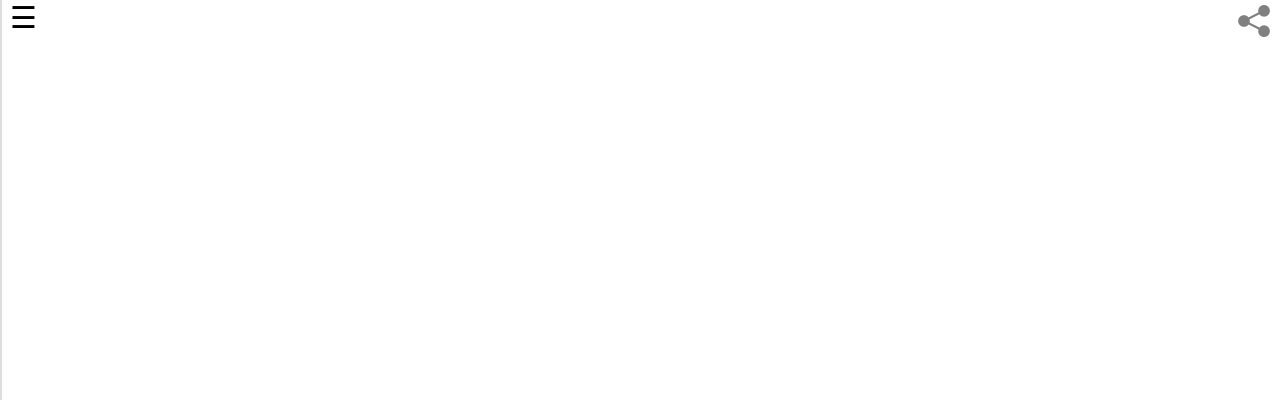

--- FILE ---
content_type: text/html
request_url: http://3dmol.csb.pitt.edu/viewer.html?url=http://g4.x3dna.org/entries/4g0f/4g0f-bestview.pdb&type=pdb&style=stick:radius~0.1&select=resi:2,3,4,8,9,10,14,15,16,20,21,22&style=stick:radius~0.16,color~aqua
body_size: 1895
content:
<!DOCTYPE html>
<html>

<head>
    <title>3Dmol.js Viewer</title>
    <meta charset="UTF-8">
    <meta name="viewport" content="width=device-width,initial-scale=1,maximum-scale=1" />
    <script src="build/3Dmol-min.js"></script>
    <script src="https://cdnjs.cloudflare.com/ajax/libs/socket.io/4.6.2/socket.io.js" integrity="sha512-jMNwWSmjje4fjYut9MBGKXw5FZA6D67NHAuC9szpjbbjg51KefquNfvn4DalCbGfkcv/jHsHnPo1o47+8u4biA==" crossorigin="anonymous" referrerpolicy="no-referrer"></script>
    <script src="https://code.jquery.com/jquery-3.1.0.min.js"
        integrity="sha256-cCueBR6CsyA4/9szpPfrX3s49M9vUU5BgtiJj06wt/s=" crossorigin="anonymous"></script>
    <script src="https://cdnjs.cloudflare.com/ajax/libs/FileSaver.js/2.0.5/FileSaver.min.js" integrity="sha512-Qlv6VSKh1gDKGoJbnyA5RMXYcvnpIqhO++MhIM2fStMcGT9i2T//tSwYFlcyoRRDcDZ+TYHpH8azBBCyhpSeqw==" crossorigin="anonymous" referrerpolicy="no-referrer"></script>
    <link rel="stylesheet" href="https://cdnjs.cloudflare.com/ajax/libs/jqueryui/1.12.0/jquery-ui.min.css" integrity="sha512-LDB28UFxGU7qq5q67S1iJbTIU33WtOJ61AVuiOnM6aTNlOLvP+sZORIHqbS9G+H40R3Pn2wERaAeJrXg+/nu6g==" crossorigin="anonymous" referrerpolicy="no-referrer" />
    <link rel="stylesheet" href="viewer.css">
    <script src="https://code.jquery.com/ui/1.12.0/jquery-ui.min.js"
        integrity="sha256-eGE6blurk5sHj+rmkfsGYeKyZx3M4bG+ZlFyA7Kns7E=" crossorigin="anonymous"></script>
    <script src="viewer.js"></script>
    <script src="learning-environment/sessions.js"></script>
    <script>
        (function (i, s, o, g, r, a, m) {
            i['GoogleAnalyticsObject'] = r;
            i[r] = i[r] || function () {
                (i[r].q = i[r].q || []).push(arguments)
            }, i[r].l = 1 * new Date();
            a = s.createElement(o), m = s.getElementsByTagName(o)[0];
            a.async = 1;
            a.src = g;
            m.parentNode.insertBefore(a, m)
        })(window, document, 'script', '//www.google-analytics.com/analytics.js',
            'ga');

        ga('create', 'UA-55629183-1', 'auto');
        ga('send', 'pageview');
    </script>
</head>

<body>
    <span id="menu" onclick="toggleHide();">&#9776;</span>
    <div id="sessionbutton"><img src="learning-environment/share.png" width=32></div>
    <div id="sessionconnect" class="rightdialog">
        <div>
            <button id="sessionconnectbutton" disabled>Create</button> Session: <input type=text size=10
                id="session_name_input">
            <span id="sessionconnectclose" class="close">&times;</span>
        </div>
    </div>
    <div id="sessioncontrol" class="rightdialog">
        <div class="sessionname">Session</div>
        <div>
            <button id="askbutton">Query Atoms</button>
            <div id="sessioncontrolinfo">
                <div id="userinfo" class="infotext">Users: 0</div>
                <div style="display:inline-block"><span id="responseinfo" class="infotext"></span><span
                        id="refreshresults">&#8635;</span></div>
            </div>
            <span id="sessiondestroy" class="close">&times;</span>
        </div>
    </div>
    <div id="sessionmonitor" class="rightdialog">
        <div class="sessionname">Session</div>
        <div>
            <span id="sessionmonitorinfo"></span>
            <span id="sessionleave" class="close">&times;</span>
        </div>
    </div>
    <div id="selectmessage">Select atom(s)</div>
    <div id="sidenav" class="ui-widget-content">
        <div class="header">
            <div class="heading">
                <span>3Dmol Viewer</span>
                <a href="javascript:void(0)" class="closebtn" onclick="toggleHide()">&#x2715;</a>
            </div>
        </div>
        <div class="center">
            <ul id="list">
                <li class="option" style="pointer-events:auto;">
                    <h3>File/PDB/URL</h3>
                    <div class="container">
                        <label>Model Type: </label>
                        <select id="model_type">
                            <option value="pdb">PDB</option>
                            <option value="url">URL</option>
                            <option value="cid">CID</option>
                        </select>
                        <br>
                        <span><label>Query: </label><input id="model_input"></input></span>
                    </div>
                    <br>
                </li>
                <li id="selections" class="option" style="pointer-events:auto">
                    <h3>Selections</h3>
                    <div id="container">
                        <ul id="selection_list">
                        </ul>
                    </div>
                </li>
            </ul>
        </div>
        <div class="footer">
            <button id="addStyle" onclick="addSelection('style')">Add Style</button><button id="addSurface"
                onclick="addSelection('surface')">Add Surface</button><button id="addLabelRes"
                onclick="addSelection('labelres')">Add LabelRes</button>
            <button id="savePng" onclick="savePng();">Save PNG</button><button onclick="center();"
                id="centerModel">Center</button><button onclick="vrml();" id="vrmlExport">VRML</button>
        </div>
    </div>
    <div id='gldiv' style="width: 100%; height: 100vh;"></div>
</body>

</html>


--- FILE ---
content_type: text/css
request_url: http://3dmol.csb.pitt.edu/viewer.css
body_size: 1925
content:
/*handle for dragging*/
.ui-resizable-e {
    width: 15px;
}
/*close button for sidenav*/
.closebtn {
    font-size: 1em !important;
    float: right;
    margin-right: 15px;
}
/*font, hamburger button, general styleing*/
* {
    margin: 0;
    padding: 0;
    font-family: Futura, "Trebuchet MS", Arial, sans-serif;
}
/*makes the side nav visible*/
.ui-widget-content {
    height: 100%;
    width: 0;
    position: fixed;
    z-index: 1;
    top: 0;
    left: 0;
    background-color: rgba(230,230,230,.5);
    transition: 0.5s;
    padding:0;
    text-align:center;
}

/* sub headings like file/pdb/url and selections*/
h3{ 
    text-align:left;
    background-color:rgba(0,0,122,.5);
    margin:5px;
    padding-left:10px;
    color:white;
    border-radius: 15px 50px
}
/*gets the page header working*/

#model_type{
    width: 70%;
}
/*add buttons styling
this may change*/
.add_model_spec{
    width:100%;
    height:30px;
    margin-top:5px;
}

.add_style_spec{
    margin-left:4%;
    width:92%;
    height: 25px;
}
#menu{
    font-size:30px;
    cursor:pointer;
    position:absolute;
    padding-left: 10px;
    z-index:1;
}

.add_attribute{

    width:92%;
    margin-left:4%;
    height: 25px;
    margin-top:5px;
}
/* bottom buttons */
#addStyle,#addSurface,#addLabelRes{
    width:30%;
    height:25px;
    margin-top:10px;
    display:none;
}

#savePng,#centerModel,#vrmlExport{
    width:30%;
    height:25px;
    margin-top:10px;
    display:none;
}
#createSession,#joinSession{
    width:45%;
    height:25px;
    margin-top:5px;
    display:none;
}

/* list elements*/
li{
    margin:10px;
    padding:4px;
    list-style:none;
}
/* attribute styleing*/
.attribute_name,.attribute_value{
    color:black;
    width:42%;
    height:20px;
    padding:5px;
    background-color: white;
    display:inline-block;
    white-space: pre;
    overflow:hidden;
}

.attribute_name, select.attribute_value{
    height:30px;
}

select.attribute_value{
    width:46%;
}
.attribute_value{
    float:right; 
    height:16px;
}

.delete_attribute{
    float:right;
    color:white;
    margin-left:10px;
}

.delete_style_spec{
    float:right;
}

.attribute{
    background-color:rgba(0,0,102,.9);
    height:30px;
    margin-right:0px;
}
/* 
#selections{
} */

.style_spec{
    color:black;
    margin:5px;
}

#selection_list{
    list-style: none;
}

#container{
    text-align:left;
    height:90%;
}

/* selection list element*/
.selection{
    border-color:gray;
    border-style:solid;
    background-color:white;
    border-radius: 15px;
    padding-top:7px;

}

#selection_list li .selection_spec{
    border-radius:0px;
    height:4%;
    background-color:rgba(0,0,102,.9);
    color:white;
    padding:10px;
}

#selection_list li .selection_spec:hover,.delete_attribute:hover{
    background-color:rgba(0,0,102,.5);
}
/* selection list element*/
#session_list1, #session_list2, #session_list3, #session_list4{
    display: none;
    border-color:gray;
    border-style:solid;
    background-color:white;
    border-radius: 15px;
    padding-top:7px;

}

.fixed{
    position: relative;
    bottom:0%;
    width:100%;
}

input{
    width:80%;
}

.style{
    color:white;
    margin:0px;
}
.selection_div{
    width:80%;
    margin:0px;
    display:inline;
}
.selection_type{
    background-color: rgba(0,0,102,.9);
    color:white;
    height:4%;
    width:25%;
    text-align: center;
    padding:10px;
    margin:0px;
    position:relative;
    float:left;
    margin-right:5px;
}

.selection_spec{
    margin-bottom: 10px;
    border-radius: 15px;
    width:42%;
    margin-left:10px;
    margin:0px;
    position:relative;
}

.delete_selection{
    float:right;
    position: relative;
    height:4%;
    margin-left:4%;
    padding:10px;
}

.selection_header{
    display:inline;
    margin-bottom:10%;
}

select,input{
    font-size:16px;
}

#sidenav {
  display: flex;
  flex-direction: column;
    flex-wrap: nowrap;

}

.header {
    height: 38px;
    overflow: hidden;

}

.heading{
    text-align:left;
    /*position : relative; does not seem necessary*/
    color:white;
    background-color:rgba(0,0,122,.5);
    padding-left:20px;
    border-radius: 15px 50px;
    font-size: 1.5em;
}

.footer {
  background-color:white;
  width: 100%;
  padding-bottom: 10px;
}

.option{
    margin:0px;
}

.center{
    overflow: hidden;
    overflow-y:auto;
    flex-grow: 1;
}


.container{
    margin: 0 auto; /* Center the DIV horizontally */
}


.spinner {
    -webkit-touch-callout: none;
    -webkit-user-select: none;
    -khtml-user-select: none;
    -moz-user-select: none;
    -ms-user-select: none;
    -o-user-select: none; 
    user-select: none;
}


#selection_list li .selection_spec:hover,.delete_attribute:hover{
    background-color:rgba(0,0,102,.5);
}

.delete_selection:hover{
    background-color:rgba(0,0,102,.5);
    border-radius:5px;
    color:white;

}
.delete_selection{
    background-color:rgba(0,0,102,.9);
    border-radius:5px;
    color:white;
}

.delete_style_spec{
    padding:5px;
}

#sessionbutton {
    cursor:pointer;
    position:absolute;
    padding-right: 10px;
    padding-top: 5px;
    height: 36px;
    top: 0;
    right: 0;
    z-index:1;
}

#sessionbutton img {
	opacity: 0.5;
}

#sessionconnectbutton {
	padding: 3px 5px;
	width: 5em;
}
#sessionconnect {
	white-space: nowrap;
}

#sessionconnect input {
	width: 8em;
}

.close {
    cursor:pointer;	
	font-size: 1.5em;
	z-index: 2;
}

.rightdialog {
	position:absolute;
    margin-right: 10px;
    margin-top: 5px;
    top: 0;
    right: 0;
    z-index:1;
    border-color:gray;
    border-style:solid;
    border-width: 1px;
    background-color: rgba(255,255,255,.5);    
    border-radius: 15px;
    text-align: center;
    vertical-align: middle;
    display: none;
}

.rightdialog > div {
	padding: 1em;
	vertical-align: middle;
}


#sessioncontrol > div > * {
	display: inline-block;
	vertical-align: middle;
}

#sessioncontrol {
	background-image:    repeating-linear-gradient(to bottom,
  black 0 1em,
  transparent 1em 20em);
}

#sessionmonitor {
    background-image:    repeating-linear-gradient(to bottom,
  purple 0 1em,
  transparent 1em 20em);
}

#sessioncontrolinfo {
	text-align: left;
	font-size: .75em;
	width: 8em;
}

#refreshresults {
	padding-left: .5em;
	cursor: pointer;
	display: none;
	z-index: 2;
}
#askbutton {
    padding: 3px 5px;
    width: 8em;
}

#selectmessage {
	position: absolute;
	top: 5px;
	left: 0;
	right: 0;
	width: 10em;
	text-align: center;
	margin-left: auto;
	margin-right: auto;
	background-color: rgba(64,0,128,.5);
	z-index: 1;  
    border-radius: 15px;
    padding: .5em;
    color: white;	
    display: none;
}

.rightdialog > .sessionname {
	display: block; 
	width: 100%; 
	//background-color: black;
	color: white;
	padding: 0;
	border-radius: 15px;
	font-size: .75em;
}


--- FILE ---
content_type: text/javascript
request_url: http://3dmol.csb.pitt.edu/learning-environment/sessions.js
body_size: 3211
content:
var socket = null;
var session_name = null;

var joinSession = function(name) {
    session_name = name;
    socket.emit('join session event', {
        name : session_name
    });
};

// Setup socket handlers and session related event handlers
var initSessions = function() {
    var initiator = false;
    var joined = false;

    // Webserver needs to have appropriate rules to forward to flask
    // https://stackoverflow.com/questions/36472920/apache-proxy-configuration-for-socket-io-project-not-in-root
    if(window.location.hostname == 'localhost') {
      // For debugging on localhost go straight to port to avoid having to setup webserver
      socket = io.connect(window.location.hostname+":5000");
    } else {
      socket = io.connect(window.location.hostname);
    }
    socket.on('connect', function() {
        socket.send('User has connected!');
    });

    // Show only the connect button, make sure sidebar is back
    var resetUpperRight = function() {
        $('#sessionbutton').show();
        $('#sessionconnect').hide();
        $('#sessioncontrol').hide();
        $('#sessionmonitor').hide();
        $("#menu").show();
        $("#sidenav").show();
    };

    // Open session connection dialog
    $('#sessionbutton').on('click', function() {
        $('#sessionbutton').hide();
        $('#sessionconnect').show();
    });

    var setNumConnections = function(count) {
        $('#userinfo').html('Users: ' + count)
    };
    setNumConnections(0);

    // Close dialog and show sessions button
    $('#sessionconnectclose').on('click', function() {
        resetUpperRight();
    });

    // as the user types a session name, check for validity
    $('#session_name_input').on('input', function() {
        var name = $('#session_name_input').val();
        if (name.length > 0) {
            socket.emit('check session name event', {
                name : name
            });
        } else {
            $('#sessionconnectbutton').prop('disabled', true);
        }
    });

    // Update button based on existance of name
    socket.on('check session name response', function(msg) {
        $('#sessionconnectbutton').prop('disabled', false);
        if (msg == 'exists') {
            $('#sessionconnectbutton').html("Join");
        } else {
            $('#sessionconnectbutton').html("Create");
        }
    });

    // Handle connecting to a session
    var connectSession = function() {
        session_name = $('#session_name_input').val();
        if ($('#sessionconnectbutton').text() == "Create") {
            socket.emit('create session event', {
                name : session_name,
                state : glviewer.getInternalState(),
                view : glviewer.getView()
            });
        } else {
            socket.emit('join session event', {
                name : session_name,
            });
        }
    };

    $('#sessionconnectbutton').on('click', connectSession);
    $('#session_name_input').on('keyup', function(e) {
        if (e.keyCode == 13) { // enter key
            connectSession();
        }
    });

    // Register change callbacks
    var viewUpdateCallback = function(new_view) {
        socket.emit('viewer view change event', {
            name : session_name,
            view : new_view
        });
    };

    var stateUpdateCallback = function(new_state) {
        socket.emit('viewer state change event', {
            name : session_name,
            state : new_state
        });
    };

    socket.on('create session response',function(msg) {
        if (msg) {
            console.log("session created successfully")
            $('.sessionname').html(session_name);

            // Setup callbacks
            glviewer.setViewChangeCallback(viewUpdateCallback);
            glviewer.setStateChangeCallback(stateUpdateCallback);
            initiator = parseInt(msg);
    
            // Close the connection create pane and open the connection monitoring
            $('#sessionbutton').hide();
            $('#sessionconnect').hide();
            $('#sessioncontrol').show();
        } else {
            alert("Session name was already taken/ could not be created. Try Again");
            initiator = 0;
        }
    });

    socket.on('join session response', function(msg) {
        if (msg != "0") {
            joined = msg;
            // Close the connection create pane and open the connection monitoring
            $('.sessionname').html(session_name);
            $('#sessionbutton').hide();
            $('#sessionconnect').hide();
            $("#menu").hide();
            
            // Disable the sidebar
            $("#sidenav").hide();
            $('#sessionmonitor').show();

        } else
            alert("Session Doesn't Exist")
    });

    var deleteSession = function() {
        if (session_name)
            socket.emit('delete session event', {
                name : session_name
            });
        clearResultLabels();
        session_name = null;
    };

    var leaveSession = function() {
        if (session_name) {
            socket.emit('leave session event', {
                name : session_name,
            });
        }
        session_name = null;
    };

    $('#sessiondestroy').on('click', deleteSession);
    $('#sessionleave').on('click', leaveSession);

    // Make sure to unregister a session if user closes window
    $(window).on('beforeunload', function() {
        if (initiator)
            deleteSession();
        else
            leaveSession();
    });

    var sessionEnded = function(reason) {
        joined = false;
        resetUpperRight();
        clientFinishQuery();
    };

    socket.on('delete session response', function() {
        $('#createSession,#joinSession').prop('disabled', false);
        initiator = 0;
        // Remove callbacks
        glviewer.setViewChangeCallback(null);
        glviewer.setStateChangeCallback(null);
        resetUpperRight();

    });

    socket.on('leave session response', sessionEnded);
    socket.on('disconnect', function(reason) {
      console.log("disconnect: "+reason);
      // Do NOT end session since we will attempt to reconnect
    });

    socket.on('error: restart connection', function() {
        console.log("error: restart connection");
    });
    
    socket.on('error', (error) => {
        console.log('error: '+error);
    });
    
    socket.on("reconnect", function() {
      console.log("Reconnected");
      if(initiator) {
        socket.emit('reconnection', {name: session_name, secret: initiator, sid: null});
      } else if(joined) {
        socket.emit('reconnection', {name: session_name, secret: null, sid: joined});        
      }
    });    
    
    socket.on("connect_timeout", function() {
      console.log("Connect timeout");
    });    
    
    socket.on('session count', setNumConnections);

    socket.on('viewer view change response', function(new_view) {
        if (!initiator) {
            glviewer.setView(new_view);
        }
    });

    socket.on('viewer state change response', function(new_state) {
        if (!initiator) {
            glviewer.setInternalState(new_state);
        }
    });

    var result_labels = []; // array of labels

    // Remove result labels
    var clearResultLabels = function() {
        if (result_labels) {
            for (let i = 0; i < result_labels.length; i++) {
                glviewer.removeLabel(result_labels[i]);
            }
            result_labels = [];
        }
    };

    $('#refreshresults').on('click', function() {
        socket.emit('query fetch', {
            name : session_name,
        });
     });

    $('#askbutton').on('click', function() {
        var val = $('#askbutton').text();
        if (val[0] == 'Q') { // start a query
            // tell server to query clients
            socket.emit('query start', {
                name : session_name,
                kind : "atoms"
            });
        } else if (val[0] == 'S') { // show results
            $('#askbutton').html('Clear Labels');
            $('#refreshresults').show();            
            socket.emit('query fetch', {
                name : session_name,
            });
        } else if (val[0] == 'C') { // clear results
            socket.emit('query end', {
                name : session_name,
            });
        }
    });

    var clientFinishQuery = function () {
        $('#selectmessage').hide();
        glviewer.setHoverable({},false);
        glviewer.setClickable({},false);
        clearQueryLabels();    
    };
    
    var clicked_labels = [];
    var current_hover_label = null;
    
    var clearQueryLabels = function() {
      for(let i = 0; i < clicked_labels.length; i++) {
          glviewer.removeLabel(clicked_labels[i]);
      }
      clicked_labels = [];
      if(current_hover_label) {
          glviewer.removeLabel(current_hover_label);
          current_hover_label = null;
      }
    };
    
    // Return information about what is currently clicked for the server
    var getClicked = function() {
        const ret = Array.from(clicked_labels, ({ stylespec }) => [stylespec.position.x, stylespec.position.y, stylespec.position.z]);
        return ret;
    };
    socket.on('query start response', function() {
        if (initiator) {
            $('#askbutton').html('Show Results');
            $('#responseinfo').html('Responses: 0');
        } else {
            // Show message to select atoms, setup callbacks
            $('#selectmessage').show();
            
            //how to label an atom
            var atomLabel = function(atom) {
                var l = '';
                if(atom.resn) l = atom.resn+":"+atom.atom;
                else if(atom.atom) l = atom.atom;
                else l = atom.elem;
                return l;
            };
            
            glviewer.setHoverable({},true,function(atom,viewer,event,container) {
                if(!atom.hoverlabel && !atom.clicklabel) {                    
                    current_hover_label = atom.hoverlabel = viewer.addLabel(atomLabel(atom),{position: atom, backgroundColor: 0x800080, backgroundOpacity: 0.7, fontColor:'white'});
                }
            },
            function(atom) { 
                if(atom.hoverlabel) {
                 current_hover_label = null;
                 glviewer.removeLabel(atom.hoverlabel);
                 delete atom.hoverlabel;
                }
             }
            );            
            
            glviewer.setClickable({},true, function(atom, viewer) {
               if(atom.clicklabel) {
                   // If already clicked, deselect
                   let idx = clicked_labels.indexOf(atom.clicklabel);
                   if(idx >= 0) {
                       clicked_labels.splice(idx,1);
                   }
                   viewer.removeLabel(atom.clicklabel);
                   delete atom.clicklabel;
               } else { 
                   // Select
                   atom.clicklabel = viewer.addLabel(atomLabel(atom), {position: atom, backgroundColor: 0x800080, backgroundOpacity: 1.0, fontColor: 'white'});
                   clicked_labels.push(atom.clicklabel);
                   if(atom.hoverlabel) {
                       glviewer.removeLabel(atom.hoverlabel);
                       if(current_hover_label == atom.hoverlabel) current_hover_label = null;
                       delete atom.hoverlabel;
                   }                  
               }
               // Send clicked atoms to server
               socket.emit('query update', {
                   name : session_name,
                   selected : getClicked()
               });               
            });
            
            glviewer.render(); //calling render is required to register clickables - should probably fix that
        }
    });

    socket.on('query end response', function() {
        if (initiator) {
            $('#askbutton').html('Query Atoms');
            $('#responseinfo').html('');
            $('#refreshresults').hide();

            clearResultLabels();
        } else {
            // Remove message, callbacks
            clientFinishQuery();
        }
    });

    // Update number of responses - result is list of {'cnt': N, 'position': (x,y,z)}
    socket.on('query update response', function(result) {
        if (initiator) {
            $('#responseinfo').html('Responses: ' + result);            
        }
    });
    
    socket.on('query fetch response', function(query_result) {
        
        // First clear existing labels
        clearResultLabels();
        
        let max = 1;
        let i = 0;
      
        // Calculate max
        query_result.forEach((result) => {
            const val = parseInt(result[1]);
            if (val > max) max = val;
          });
      
        i = 0;
        result_labels = Array.from(query_result, function(item) {
          const pos = item[0];
          const p = { x: pos[0], y: pos[1], z: pos[2] };
          const val = parseInt(item[1]);
          return glviewer.addLabel(val, { position: p, backgroundOpacity: 0.5 + (val / max) * 0.5 });
        });
      });
      
    
};

--- FILE ---
content_type: text/text
request_url: http://3dmol.csb.pitt.edu/echo.cgi
body_size: 7244
content:
<!doctype html>

<html lang="en">
<head>
  <meta charset="utf-8">
  <meta name="viewport" content="width=device-width, initial-scale=1.0">

  <title>DSSR-enabled cartoon-block schematics with PyMOL</title>
  <meta name='author' content='Dr. Xiang-Jun Lu (xiangjun@x3dna.org)'>
<meta name='description' content='DSSR-enabled cartoon-block schematics with PyMOL'>
<meta name='keywords' content='DSSR, 3DNA, G4, G-quadruplex, G-tetrad, Watson-Crick, Wobble pair, Hoogsteen pair, reverse Hoogsteen, non-canonical pair, sheared G-A pair, stem, helix, stacking, modules, PDB, NDB, structural bioinformtics, RNA, DNA, nucleic acids, hairpin loop, bulge, internal loop, junctions, protein-RNA, protein-DNA, shapes, propeller, roll, twist, motifs, methylation'>

  <link rel="icon" type="image/ico" href="/favicon.ico">

  <link rel='stylesheet' href='/css/cutestrap.min.css'>
<link rel='stylesheet' href='/css/datatables.min.css'>
<link rel='stylesheet' href='/css/jBox.all.min.css'>
<link rel='stylesheet' href='/css/tachyons.min.css'>
<link rel='stylesheet' href='/css/my-utils.css'>
  <script defer src='/js/jquery.min.js'></script>
<script defer src='/js/jquery.validate.min.js'></script>
<script defer src='/js/jBox.all.min.js'></script>
<script defer src='/js/datatables.min.js'></script>
<script defer src='/js/3Dmol-min.js'></script>
<script defer src='/js/my-utils.js'></script>
</head>
<body>
<div id="container">

<div id="header" class="flex-title">
    <p><a href="/samples/2gku/2gku-G4ref1.png" data-jbox-image="gallery-sample"
          title="PDB id: 2gku"><img class="zoom" src="/samples/2gku/2gku-G4ref1.png" alt="PDB id: 2gku" /></a></p>
    <p><a href="/samples/2grb/2grb-G4ref1.png" data-jbox-image="gallery-sample"
          title="PDB id: 2grb"><img class="zoom" src="/samples/2grb/2grb-G4ref1.png" alt="PDB id: 2grb" /></a></p>
    <p><a href="/samples/2lod/2lod-G4ref1.png" data-jbox-image="gallery-sample"
          title="PDB id: 2lod"><img class="zoom" src="/samples/2lod/2lod-G4ref1.png" alt="PDB id: 2lod" /></a></p>

    <h1 class="lh-title mid-gray">DSSR-enabled identification, annotation, and visualization of G-quadruplexes (<a href="/DSSR-G4DB.html">G4DB</a>)</h1>

    <p><a href="/samples/4rne/4rne-G4ref1.png" data-jbox-image="gallery-sample"
          title="PDB id: 4rne"><img class="zoom" src="/samples/4rne/4rne-G4ref1.png" alt="PDB id: 4rne" /></a></p>
    <p><a href="/samples/5ua3/5ua3-G4ref1.png" data-jbox-image="gallery-sample"
          title="PDB id: 5ua3"><img class="zoom" src="/samples/5ua3/5ua3-G4ref1.png" alt="PDB id: 5ua3" /></a></p>
    <p><a href="/samples/6r9k/6r9k-G4ref1.png" data-jbox-image="gallery-sample"
          title="PDB id: 6r9k"><img class="zoom" src="/samples/6r9k/6r9k-G4ref1.png" alt="PDB id: 6r9k" /></a></p>
</div>

    <p class="error">Error/note: Invalid request</p>

<form id="form-pdb-entry" action="/pdb_entries" method="post" enctype="multipart/form-data">
    <fieldset>
        <legend>Specify a PDB id or a number for pre-calculated results</legend>
        <section class="grid columns2">
            <label class="field fs-small">
                <input type="text" name="pdb_id" id="pdb_id" minlength="4" maxlength="4" placeholder="5ua3" />
                <span class="label tooltip" title="Input a 4-char PDB code. Please exclude huge structures that are only available in mmCIF format. Click an example link to see results for a pre-calculated PDB entry.">PDB id (4-char: e.g., <a href="/samples/2gku/index.html">2gku</a> &middot; <a href="/samples/5ua3/index.html">5ua3</a> &middot; <a href="/samples/4rne/index.html">4rne</a>) &middot; <a class="ba ph2" href="/DSSR-G4DB.html">Full list</a></span>
            </label>
            <label class="field fs-small">
                <input type="text" name="num_examples" id="num_examples" minlength="1" maxlength="2" placeholder="12" />
                <span class="label tooltip" title="Specify a number (3 to 99) for a random sample of images from pre-calculated PDB entries. Click an example link to a selected number of sample schematics.">Random samples (3 to 99: e.g., <a href="/pdb_entries/12">12</a> &middot; <a href="/pdb_entries/30">30</a> &middot; <a href="/pdb_entries/60">60</a>)</span>
            </label>
        </section>

        <div>
            <input type="submit" class="button -secondary" name="submit_pdb" id="submit_pdb" value="Submit" />
            <input type="reset" class="button -secondary" />
        </div>
    </fieldset>
</form>

<form id="form-coord-file" action="/coord_file" method="post" enctype="multipart/form-data">
    <fieldset>
        <legend>Specify a PDB or mmCIF coordinate file [<span class="red b">one structure only</span>] for on-demand processing</legend>
        <section class="grid columns2">
            <label class="field fs-small">
                <input type="url" name="url" id="url" placeholder="https://files.rcsb.org/download/2gku.pdb.gz" />
                <span class="label tooltip" title="Specify a URL to an atomic coordinate file that is in PDB or mmCIF format, optionally gzipped (.gz, not .zip), and less than 6 MB. Click an example link to fill in a sample URL for a gzipped PDB or mmCIF file.">Input a URL (e.g., <a href="https://files.rcsb.org/download/5ua3.pdb.gz" id="url-pdb">PDB</a> &middot; <a href="https://files.rcsb.org/download/5ua3.cif.gz" id="url-cif">mmCIF</a>)</span>
            </label>
            <label class="field fs-small">
                <input type="file" name="model" id="model" accept=".pdb,.pdb1,.cif,.gz" />
                <span class="label tooltip" title="Upload a coordinate file that is in PDB or mmCIF format, optionally gzipped (.gz, not .zip), and less than 6 MB. Click an example link to download a sample PDB or mmCIF coordinate file.">Upload a file (e.g., <a href="/5ua3.pdb.gz">PDB</a> &middot; <a href="/5ua3.cif.gz">mmCIF</a>)</span>
            </label>
        </section>

        <div>
            <input type="submit" class="button -secondary" name="submit_cord" id="submit_cord" value="Submit" />
            <input type="reset" class="button -secondary" />
        </div>
    </fieldset>
</form>

<footer class="fs-small ta-center">
  <p class="red fw5">Funded by the NIH R24GM153869 grant on X3DNA-DSSR, an NIGMS National Resource for Structural Bioinformatics of Nucleic Acids</p>
  <p class="m-zero"><a href="/">Home</a>
    &middot; <a class="b ba ph2" href="/DSSR-G4DB.html">DSSR G4DB</a>
    &middot; <a href="/dssr-schematic-guide.pdf">Practical Guide</a>
    &middot; <a href="http://docs.x3dna.org/dssr-manual.pdf">DSSR Manual</a>
    &middot; <a href="http://innovation.columbia.edu/technologies/CU20391">Download DSSR</a>
    &middot; <a href="http://forum.x3dna.org/">3DNA Forum</a>
    &middot; <a href="http://skmatic.x3dna.org">Schematics</a></p>
  <p>Citation: Xiang-Jun Lu (2020)
    "DSSR-enabled innovative schematics of 3D nucleic acid structures with
    PyMOL"<br> <a href="https://doi.org/10.1093/nar/gkaa426"><em>Nucleic Acids
        Research</em></a>. <span class="gray">You may also want to cite the</span>
    <a href="https://doi.org/10.1093/nar/gkv716"><span class="gray">2015 DSSR paper</span></a>.
</p>
</footer>

</div>
</body>
</html>



--- FILE ---
content_type: text/plain; charset=UTF-8
request_url: http://3dmol.csb.pitt.edu/socket.io/?EIO=4&transport=polling&t=Pl-W8h0
body_size: 125
content:
0{"sid":"d1VIzMv89ZnDOUqXABUx","upgrades":["websocket"],"pingTimeout":20000,"pingInterval":25000,"maxPayload":100000000.0}

--- FILE ---
content_type: text/plain
request_url: https://www.google-analytics.com/j/collect?v=1&_v=j102&a=1145950754&t=pageview&_s=1&dl=http%3A%2F%2F3dmol.csb.pitt.edu%2Fviewer.html%3Furl%3Dhttp%3A%2F%2Fg4.x3dna.org%2Fentries%2F4g0f%2F4g0f-bestview.pdb%26type%3Dpdb%26style%3Dstick%3Aradius~0.1%26select%3Dresi%3A2%2C3%2C4%2C8%2C9%2C10%2C14%2C15%2C16%2C20%2C21%2C22%26style%3Dstick%3Aradius~0.16%2Ccolor~aqua&ul=en-us%40posix&dt=3Dmol.js%20Viewer&sr=1280x720&vp=1280x720&_u=IEBAAEABAAAAACAAI~&jid=2078210470&gjid=1155411958&cid=826443234.1769501399&tid=UA-55629183-1&_gid=1678173094.1769501399&_r=1&_slc=1&z=2057016141
body_size: -286
content:
2,cG-8NYV8NBGCH

--- FILE ---
content_type: text/javascript
request_url: http://3dmol.csb.pitt.edu/viewer.js
body_size: 10867
content:



// prop : It is used to add the option for property in context menu in the 3dmol ui
// the code for prop can be found under /ui/ui.js -> UI -> ContextMenu -> setProperties -> submit.ui.on 
// gui : It is used to generate forms for different features in the 3dmol ui
// the code for gui can be found under /ui/form.js -> Form (Form defination)
// floatType : separates integer from float since these are used in 
// input validation of the 3dmol ui
var validAtomSpecs = {
    "resn": { type: "string", valid: true, prop: true, gui: true }, // Parent residue name
    "x": { type: "number", floatType: true, valid: false, step: 0.1, prop: true }, // Atom's x coordinate
    "y": { type: "number", floatType: true, valid: false, step: 0.1, prop: true }, // Atom's y coordinate
    "z": { type: "number", floatType: true, valid: false, step: 0.1, prop: true }, // Atom's z coordinate
    "color": { type: "color", gui: false }, // Atom's color, as hex code
    "surfaceColor": { type: "color", gui: false }, // Hex code for color to be used for surface patch over this atom
    "elem": { type: "element", gui: true, prop: true }, // Element abbreviation (e.g. 'H', 'Ca', etc)
    "hetflag": { type: "boolean", valid: false, gui: true }, // Set to true if atom is a heteroatom
    "chain": { type: "string", gui: true, prop: true }, // Chain this atom belongs to, if specified in input file (e.g 'A' for chain A)
    "resi": { type: "array_range", gui: true }, // Residue number 
    "icode": { type: "number", valid: false, step: 0.1 },
    "rescode": { type: "number", valid: false, step: 0.1, prop: true },
    "serial": { type: "number", valid: false, step: 0.1 }, // Atom's serial id numbermodels
    "atom": { type: "string", valid: false, gui: true, prop: true }, // Atom name; may be more specific than 'elem' (e.g 'CA' for alpha carbon)
    "bonds": { type: "array", valid: false }, // Array of atom ids this atom is bonded to
    "ss": { type: "string", valid: false }, // Secondary structure identifier (for cartoon render; e.g. 'h' for helix)
    "singleBonds": { type: "boolean", valid: false }, // true if this atom forms only single bonds or no bonds at all
    "bondOrder": { type: "array", valid: false }, // Array of this atom's bond orders, corresponding to bonds identfied by 'bonds'
    "properties": { type: "properties", valid: false }, // Optional mapping of additional properties
    "b": { type: "number", floatType: true, valid: false, step: 0.1, prop: true }, // Atom b factor data
    "pdbline": { type: "string", valid: false }, // If applicable, this atom's record entry from the input PDB file (used to output new PDB from models)
    "clickable": { type: "boolean", valid: false, gui: false }, // Set this flag to true to enable click selection handling for this atom
    "contextMenuEnabled": { type: "boolean", valid: false, gui: false }, // Set this flag to true to enable click selection handling for this atom
    "callback": { type: "function", valid: false }, // Callback click handler function to be executed on this atom and its parent viewer
    "invert": { type: "boolean", valid: false }, // for selection, inverts the meaning of the selection
    //unsure about this
    "reflectivity": { type: "number", floatType: true, gui: false, step: 0.1 }, //for describing the reflectivity of a model
    "altLoc": { type: "invalid", valid: false }, //alternative location, e.g. in PDB
    "sym": { type: 'number', gui: false }, //which symmetry
};

var validLabelResSpecs = {
    "font":{type:"string",gui:true},
    "fontSize":{type:"number", floatType : true,gui:true,step:1,default:12,min:1},
    "fontColor":{type:"color",gui:true},
    "fontOpacity":{type:"number", floatType : true,gui:true,step:0.1,default:1,min:0,max:1},
    "borderThickness":{type:"number", floatType : true,gui:true,step:0.1,default:1,min:0},
    "borderColor":{type:"color",gui:true},
    "borderOpacity":{type:"number", floatType : true,gui:true,step:0.1,default:1,min:0,max:1},
    "backgroundColor":{type:"color",gui:true},
    "backgroundOpacity":{type:"number", floatType : true,gui:true,step:0.1,default:1,min:0,max:1},
    "position":{type:"array",valid:false},
    "inFront":{type:"boolean",gui:true},
    "showBackground":{type:"boolean",gui:true},
    "fixed":{type:"boolean",gui:true},
    "alignment":{validItems:["topLeft","topCenter","topRight","centerLeft","center","centerRight","bottomLeft","bottomCenter","bottomRight"],gui:true},
    "scale":{type:"boolean",gui:false},
};

//type is irrelivent here becuase htey are are invalid
var validExtras = {  // valid atom specs are ok too
    "model": { type: "string", valid: false }, // a single model or list of models from which atoms should be selected
    "bonds": { type: "number", valid: false, gui: true }, // overloaded to select number of bonds, e.g. {bonds: 0} will select all nonbonded atoms
    "predicate": { type: "string", valid: false }, // user supplied function that gets passed an {AtomSpec} and should return true if the atom should be selected
    "invert": { type: "boolean", valid: false, gui: true }, // if set, inverts the meaning of the selection
    "byres": { type: "boolean", valid: false, gui: true }, // if set, expands the selection to include all atoms of any residue that has any atom selected
    "expand": { type: "number", valid: false, gui: false }, // expands the selection to include all atoms within a given distance from the selection
    "within": { type: "string", valid: false }, // intersects the selection with the set of atoms within a given distance from another selection
    "and": { type: "string", valid: false }, // and boolean logic
    "or": { type: "string", valid: false }, // or boolean logic
    "not": { type: "string", valid: false }, // not boolean logic
};

var validAtomSelectionSpecs = $3Dmol.extend({}, validAtomSpecs);
validAtomSelectionSpecs = $3Dmol.extend(validAtomSelectionSpecs, validExtras);

var validLineSpec = {
    "hidden": { type: "boolean", gui: true },
    "linewidth": { type: "number", floatType: true, gui: true, step: 0.1, default: 1.0 },
    "colorscheme": { type: "colorscheme", gui: true },
    "color": { type: "color", gui: true },
    "opacity": { type: "number", floatType: true, gui: true, step: 0.1, default: 1, min: 0, max: 1 },
};

var validCrossSpec = {
    "hidden": { type: "boolean", gui: true },
    "linewidth": { type: "number", floatType: true, gui: false, step: 0.1, default: 1.0, min: 0 },//deprecated
    "colorscheme": { type: "colorscheme", gui: true },
    "color": { type: "color", gui: true },
    "radius": { type: "number", floatType: true, gui: true, step: 0.1, default: 1, min: 0.1 },
    "scale": { type: "number", floatType: true, gui: true, step: 0.1, default: 1, min: 0 },
    "opacity": { type: "number", floatType: true, gui: true, step: 0.1, default: 1, min: 0, max: 1 },
};

var validStickSpec = {
    "hidden": { type: "boolean", gui: true },
    "colorscheme": { type: "colorscheme", gui: true },
    "color": { type: "color", gui: true },
    "radius": { type: "number", floatType: true, gui: true, step: 0.1, default: 0.25, min: 0.1 },
    "singleBonds": { type: "boolean", gui: true },
    "opacity": { type: "number", floatType: true, gui: true, step: 0.1, default: 1, min: 0, max: 1 },
};

var validSphereSpec = {
    "hidden": { type: "boolean", gui: false }, // needed in the new gui it has separate function to hide the spheres
    "singleBonds": { type: "boolean", gui: true },
    "colorscheme": { type: "colorscheme", gui: true },
    "color": { type: "color", gui: true },
    "radius": { type: "number", floatType: true, gui: true, step: 0.1, default: 1.5, min: 0 },
    "scale": { type: "number", floatType: true, gui: true, step: 0.1, default: 1.0, min: 0.1 },
    "opacity": { type: "number", floatType: true, gui: true, step: 0.1, default: 1, min: 0, max: 1 },
};

var validCartoonSpec = {
    "style": { validItems: ["trace", "oval", "rectangle", "parabola", "edged"], gui: true },
    "color": { type: "color", gui: true, spectrum: true },
    "arrows": { type: "boolean", gui: true },
    "ribbon": { type: "boolean", gui: true },
    "hidden": { type: "boolean", gui: true },
    "tubes": { type: "boolean", gui: true },
    "thickness": { type: "number", floatType: true, gui: true, step: 0.1, default: 1, min: 0 },
    "width": { type: "number", floatType: true, gui: true, step: 0.1, default: 1, min: 0 },
    "opacity": { type: "number", floatType: true, gui: true, step: 0.1, default: 1, min: 0, max: 1 },
};

var validAtomStyleSpecs = {
    "line": { validItems: validLineSpec, type: "form", gui: true }, // draw bonds as lines
    "cross": { validItems: validCrossSpec, type: "form", gui: true }, // draw atoms as crossed lines (aka stars)
    "stick": { validItems: validStickSpec, type: "form", gui: true }, // draw bonds as capped cylinders
    "sphere": { validItems: validSphereSpec, type: "form", gui: true }, // draw atoms as spheres
    "cartoon": { validItems: validCartoonSpec, type: "form", gui: true }, // draw cartoon representation of secondary structure
    "colorfunc": { validItems: null, type: "js", valid: false },
    "clicksphere": { validItems: validSphereSpec, type: "form" } //invisible style for click handling
};

var validSurfaceSpecs = {
    "opacity": { type: "number", floatType: true, gui: true, step: 0.01, default: 1, min: 0, max: 1 },
    "colorscheme": { type: "colorscheme", gui: true },
    "color": { type: "color", gui: true },
    "voldata": { type: "number", floatType: true, gui: false },
    "volscheme": { type: "number", floatType: true, gui: false },
    "map": { type: "number", gui: false }
};


//removes style,labelres, and surface from a copy of the selection object and returns it
var augmentSelection = function (selection) {
    var copiedObject = jQuery.extend(true, {}, selection);// deep copy

    if (copiedObject.style != undefined) {
        delete copiedObject.style;
    } if (copiedObject.labelres != undefined) {
        delete copiedObject.labelres;
    } if (copiedObject.surface != undefined) {
        delete copiedObject.surface;
    }

    return copiedObject;
}

// removes eveyrhting but style,surface, and labelres
var removeAllButValid = function (object) {
    var copy = jQuery.extend(true, {}, object);
    for (var i in object) {
        if (i != "surface" || i != "labelres" || i != "style")
            delete copy[i]
    }
    return copy;
}

Object.size = function (obj) {
    var size = 0, key;
    for (key in obj) {
        if (obj.hasOwnProperty(key)) size++;
    }
    return size;
};

var createAttribute = function (name, value, parent) {
    var attribute = $('<li/>', {
        class: 'attribute'
    });

    var other = false;
    var validNames;
    var type;
    if (parent.type == "line" || parent.type == "stick" || parent.type == "cross" || parent.type == "sphere" || parent.type == "cartoon") {
        type = "style";
        validNames = validAtomStyleSpecs[parent.type].validItems;
        other = false;
    } else if (parent.type.toLowerCase() == "surface") {
        type = "surface";
        validNames = validSurfaceSpecs;
        other = true;
    } else if (parent.type.toLowerCase() == "labelres") {
        type = "labelres";
        validNames = validLabelResSpecs;
        other = true;
    } else if (name != "") {
        // undefined name
        return undefined;
    }

    if (validNames[name] == undefined && name != "")
        return undefined

    var attribute_name = $('<select>', {
        class: 'attribute_name',
    }).appendTo(attribute);
    var obj_type = type;

    $.each(validNames, function (key, value) {
        if (value.gui) {
            attribute_name.append($("<option>").attr('value', key).text(key));
        }
    });

    attribute_name.val(name.toString())
    if (name.toString() == "") {
        var list;
        if (type == "style")
            list = query.selections[parent.index][type][parent.type];
        else
            list = query.selections[parent.index][type];

        var index;
        for (var i in validNames) {
            if (validNames[i].gui && list[i] == undefined) {
                index = i;
                break;
            }
        }
        name = index;

        if (name == undefined)
            return;// all of the attribute names are being used
        attribute_name.val(index)
    }

    // delete button
    var delete_selection = $("<span/>", {
        html: "&#x2715;",
        class: "delete_attribute",
        "data-index": parent.index,
        "data-attr": name,
        "data-type": parent.type.toLowerCase(),
        "click": function () {
            if (other)
                deleteOtherAttribute(this);
            else
                deleteStyleAttribute(this);
        }
    }).appendTo(attribute);

    var itemIsDescrete = function (key) {
        if (key == "")
            return false;
        var type = validNames[key].type;
        return type == "boolean" || type == "color" || type == "colorscheme" || validNames[key].validItems != undefined
    }
    var attribute_value;
    if (itemIsDescrete(name)) {
        var validItemsValue;
        if (validNames[name].type != undefined)
            var type = validNames[name].type.toLowerCase();
        else
            var type = undefined
        if (type == "boolean") {
            validItemsValue = ["false", "true"];
        } else if (type == "colorscheme") {
            validItemsValue = Object.keys($3Dmol.builtinColorSchemes).concat(['greenCarbon', 'cyanCarbon', 'yellowCarbon', 'whiteCarbon', 'magentaCarbon']);
        } else if (type == "color") {
            validItemsValue = Object.keys($3Dmol.htmlColors);
            if (parent.type == 'cartoon') validItemsValue.unshift('spectrum');
        } else if (type == undefined) {
            validItemsValue = validNames[name].validItems;
        }

        var attribute_value = $('<select/>', {
            class: 'attribute_value',
        }).appendTo(attribute);

        $.each(validItemsValue, function (key, value) {
            attribute_value.append($("<option>").attr('value', value).text(value));
        });

        attribute_value.val(value.toString());
        if (value == "") {
            attribute_value.val(validItemsValue[0])
        }
    } else {
        if (value == "")
            value = validNames[name].default
        attribute_value = $('<input/>', {
            class: 'attribute_value',
            value: value,
        }).appendTo(attribute);
    }
    attribute_name.change(function () {
        var validItemsValue;
        var type = validNames[attribute_name.val()].type
        if (type == "boolean") {
            validItemsValue = ["false", "true"];
        } else if (type == "colorscheme") {
            validItemsValue = undefined;
        } else if (type == "color") {
            validItemsValue = undefined;
        } else if (type == undefined) {
            validItemsValue = validNames[name].validItems;
        }
        var defa = validNames[attribute_name.val()].default;
        var val;
        if (validItemsValue != undefined) {
            val = validItemsValue[0];
        } else {
            val = defa
        }
        if (attribute_value.children()[0] != undefined)
            attribute_value.children()[0].value = val;
        else
            attribute_value.val(val);
        render(obj_type == "surface");
    });
    attribute_value.change(function () {
        render(obj_type == "surface");
    });

    if (name != "" && attribute_value.prop("tagName") == "INPUT" && validNames[name].type == "number") {
        validNames[name].type == "number"
        attribute_value.attr("type", "number")
        attribute_value.attr("step", validNames[name].step)
        attribute_value.addClass("spinner")
        var max = validNames[name].max;
        var min = validNames[name].min;
        if (max != undefined)
            attribute_value.attr("max", max);
        if (min != undefined)
            attribute_value.attr("min", min);
    }
    return attribute;
}

var createOtherModelSpec = function (spec, type, selection_index) {
    var attributes = $('<ul/>', {
        "class": type.toLowerCase() + '_attributes',
    });
    for (var attribute_index in spec) {
        var attribute = createAttribute(attribute_index, spec[attribute_index], { type: type, index: selection_index })
        if (attribute != undefined)
            attribute.appendTo(attributes);
    }

    var add_attribute = $('<button/>', {
        "class": "add_attribute",
        "text": "Add Attribute",
        "data-index": selection_index,
        "data-type": type,
        "click": function () { addOtherAttribute(this) },
    }).appendTo(attributes);

    return attributes;
}

var createStyleSpec = function (style_spec_object, style_spec_type, model_spec_type, selection_index) {
    var style_spec = $('<li/>', {
        "class": "style_spec",
    });

    var validNames = validAtomStyleSpecs;

    var style_spec_name = $('<select>', {
        class: 'style_spec_name',
    }).appendTo(style_spec);

    style_spec_name.change(function () {
        var obj = query.selections[selection_index]["style"][style_spec_type];
        for (var i in obj) {
            if (!validNames[style_spec_name.val()].validItems.hasOwnProperty(i)) {
                delete query.selections[selection_index]["style"][style_spec_type][i];
            }
        }
        query.selections[selection_index]["style"][style_spec_name.val()] = query.selections[selection_index]["style"][style_spec_type];
        delete query.selections[selection_index]["style"][style_spec_type];
        buildHTMLTree(query)
        render();
    });

    $.each(validNames, function (key, value) {
        if (value.gui) {
            style_spec_name.append($("<option>").attr('value', key).text(key));
        }
    });

    style_spec_name.val(style_spec_type.toString())
    if (style_spec_type == "") {
        var list = query.selections[selection_index].style;
        var index = 0
        for (var i in validNames) {
            if (validNames[i].gui && list[i] == undefined) {
                index = i;
                break;
            }
        }
        if (index == 0)
            return;
        style_spec_name.val(index)
    }

    var delete_selection = $("<span/>", {
        html: "&#x2715;",
        class: "delete_style_spec",
        "data-index": selection_index,
        "data-type": model_spec_type,
        "data-attr": style_spec_type,
        "click": function () { deleteStyleSpec(this) },
    }).appendTo(style_spec);

    var style_spec_attributes = $('<ul/>', {
        class: 'style_spec_attributes',
    }).appendTo(style_spec);

    for (var attribute_index in style_spec_object) {
        var attribute = createAttribute(attribute_index, style_spec_object[attribute_index], { type: style_spec_type, index: selection_index })
        if (attribute != undefined)
            attribute.appendTo(style_spec_attributes);
    }

    var add_attribute = $('<button/>', {
        "class": "add_attribute",
        "text": "Add Attribute",
        "data-index": selection_index,
        "data-type": model_spec_type,
        "data-styletype": style_spec_type,
        "click": function () { addAttribute(this) },
    }).appendTo(style_spec);

    return style_spec;
}

var createStyle = function (model_spec_object, model_spec_type, selection_index) {
    var style = $('<span/>', {
        "class": "style",
    });

    var style_specs = $('<ul/>', {
        "class": 'style_specs',
    }).appendTo(style);

    for (var attribute_index in model_spec_object) {
        var spec = createStyleSpec(model_spec_object[attribute_index], attribute_index, model_spec_type, selection_index)
        if (spec != undefined)
            spec.appendTo(style_specs);
    }

    var add_style_spec = $('<button/>', {
        "class": "add_style_spec",
        "text": "Add Style Spec",
        "data-index": selection_index,
        "data-type": model_spec_type,
        "click": function () { addStyleSpec(this) },
    }).appendTo(style);

    return style;
}

var validNames = {
    "style": "Style",
    "surface": "Surface",
    "labelres": "LabelRes",
}

var createModelSpecification = function (model_spec_type, model_spec_object, selection_index) {
    var model_specification = null;
    if (model_spec_type == "style") {
        model_specification = createStyle(model_spec_object, model_spec_type, selection_index)
    } else if (model_spec_type == "surface") {
        model_specification = createOtherModelSpec(model_spec_object, "Surface", selection_index)
    } else if (model_spec_type == "labelres") {
        model_specification = createOtherModelSpec(model_spec_object, "LabelRes", selection_index)
    }

    return model_specification;
}
// this function creates the selection object
var createSelection = function (spec, object, index, type) {
    // creates container
    var selection = $("<li/>", {
        class: "selection"
    });

    var createHeader = function () {
        var selection_type = $('<p>', {
            class: 'selection_type',
            text: validNames[type],
        }).appendTo(selection);

        // add together sub selections
        var attribute_pairs = [];
        for (var subselection in spec) {
            var obj = spec[subselection];
            if (typeof (obj) === 'object' && Object.keys(obj).length === 0)
                obj = ""; // empty object
            attribute_pairs.push(subselection + ":" + obj);
        }

        var modifier = attribute_pairs.join(";");
        if (modifier == "")
            modifier = "all"
        var selection_spec = $('<input/>', {
            class: 'selection_spec',
            value: modifier,
        }).appendTo(selection);

        selection_spec.change(function () {
            render(type == "surface");
        })
    }

    // delete button
    var delete_selection = $("<div/>", {
        html: "&#x2715;",
        class: "delete_selection",
        "data-index": index,
        "data-type": "",
        "click": function () { deleteSelection(this); }
    }).appendTo(selection);

    createHeader()
    // check if style exists and if so create the object
    var ret = createModelSpecification(type, object, index);

    delete_selection.attr("data-type", type);
    ret.appendTo(selection);

    return selection;
}
/*
 * builds an html tree that goes inside of the selection portion of the viewer
 * page
 */
var buildHTMLTree = function (query) {
    // get parent object for the html tree
    var parent = $('#selection_list');
    parent.text("");
    // list file type and path
    // $("#model_type").attr("value",query.file.type);
    document.getElementById("model_type").value = query.file.type
    $("#model_type").change(function () {
        var val = $("#model_type").val().toUpperCase();
        if (prev_type != val) {

            render(true);
            run();
        }
        prev_type = val
    })

    $("#model_input").attr("value", query.file.path);
    $("#model_input").change(function () {
        var val = $("#model_input").val().toUpperCase();
        if (prev_in != val) {
            if (val.match(/^[1-9][A-Za-z0-9]{3}$/) || $("#model_type").val().toLowerCase() != "pdb") {
                render(true);
                run();
                var width = $("#sidenav").width();
            } else {
                if (prev_in != val)
                    alert("Invalid PDB")
            }
        }
        prev_in = val;
    })
    var arr = []
    // loops through selections and creates a selection tree
    for (var selection_index in query.selections) {
        var selection_object = query.selections[selection_index];
        var aug = augmentSelection(selection_object);

        if (selection_object.style != undefined) {
            arr.push(createSelection(aug, selection_object.style, selection_index, "style"));
        }
        if (selection_object.surface != undefined) {
            arr.push(createSelection(aug, selection_object.surface, selection_index, "surface"))
        }
        if (selection_object.labelres != undefined) {
            arr.push(createSelection(aug, selection_object.labelres, selection_index, "labelres"))
        }
    }
    for (var i in arr) {
        if (arr[i] != undefined)
            parent.append(arr[i])
    }
}
// takes the queyr object and creates a url for it
var queryToURL = function (query) {

    var isSame = function (obj1, obj2) {
        for (var key in obj1) {
            if (Array.isArray(obj1[key])) {
                if (Array.isArray(obj2[key]))
                    return arraysEqual(obj1[key], obj2[key])
                return false;
            }
            if (obj2[key] == undefined || obj2[key] != obj1[key])
                return false;
        }
        return typeof (obj1) == typeof (obj2); // {} != 0
    }
    var url = "";
    // unpacks everything except for style which has multiple layers
    var unpackOther = function (object) {


        var objs = []
        $.each(object, function (key, value) {
            if (isSame(value, {}))
                value = ""
            // array values
            if (Array.isArray(value)) {
                // sperate by commas
                objs.push(key + ":" + value.join(","));
            } else {
                objs.push(key + ":" + value);
            }
        });
        return objs.join(";");
    }

    var unpackStyle = function (object) {
        var subStyles = []
        $.each(object, function (sub_style, sub_style_object) {
            var string = "";
            string += sub_style;
            if (Object.size(sub_style_object) != 0)
                string += ":";
            var assignments = []
            $.each(sub_style_object, function (key, value) {
                assignments.push(key + "~" + value);
            });
            string += assignments.join(",");
            subStyles.push(string)
        });

        return subStyles.join(";");
    }

    var unpackSelection = function (object) {
        var copiedObject = jQuery.extend(true, {}, object)
        var objs = [];
        var string = "";

        for (var obj in object) {
            if (obj == "style") {
                objs.push("style=" + unpackStyle(object.style))
            } else if (obj == "labelres" || obj == "surface") {
                objs.push(obj + "=" + unpackOther(object[obj]))
            }
        }
        var unpacked = unpackOther(augmentSelection(object));
        var select = "select=" + unpacked
        if (select == "select=")
            select = "select=all"
        objs.unshift(select);// prepend
        return objs.join("&");
    }

    var objects = [];
    var str = query.file.type + "=" + query.file.path;
    if (query.file.helper != "")
        str += "&type=" + query.file.helper
    objects.push(str);

    for (var selection in query.selections) {
        objects.push(unpackSelection(query.selections[selection]))
    }

    return objects.join("&");
}

function File(path, type) {
    this.path = path;
    this.type = type;
    this.helper = "";
}

var Query = function () {
    this.selections = [];
    this.file = new File();
}

function setURL(urlPath) {
    window.history.pushState('page2', "Title", "viewer.html?" + urlPath);
}
// this function will look through the dictionaries defined in glmodel and
// validate if the types are correct and return a dictionary with flags for the
// types that are incorecct

var count = 0;
// takes the search url string and makes a query object for it
var urlToQuery = function (url) {
    // url= decodeURIComponent(url)
    if (url == "" || url.startsWith('session=') || url.startsWith('SESSION='))
        return new Query();

    var query = new Query();
    var tokens = url.split("&");
    // still using indexOf because otherwise i would need to check to see if the
    // first substring in the string is "select" and check to see if the string
    // isnt to small
    function stringType(string) {
        if (string == "select")
            return "select"
        else if (string == "pdb" || string == "cid" || string == "url")
            return "file"
        else if (string == "style" || string == "surface" || string == "labelres") {
            count++;
            return string;
        } else if (string == "type") {
            return string
        }
        throw "Illegal url string : " + string;
        return;
    }

    var currentSelection = null;
    for (var token in tokens) {
        var uri = decodeURIComponent(tokens[token]);
        var i = uri.indexOf('=');
        var left = uri.slice(0, i);
        var type = stringType(left);// left side of first equals
        var string = uri.slice(i + 1);// right side of equals
        var object = $3Dmol.specStringToObject(string);
        if (type == "file") {
            query.file = new File(string, left);
        } else if (type == "select") {
            currentSelection = object
            query.selections.push(currentSelection);
        } else if (type == "style" || type == "surface" || type == "labelres") {
            if (currentSelection == null) {
                currentSelection = {}
                query.selections.push(currentSelection)
            }
            currentSelection[type] = object;
        } else if (type == type) {
            query.file.helper = string;
        }
    }
    if (query.selections[0] === {})
        delete query.selections[0]
    return query;
}

var updateQueryFromHTML = function () {
    // File/PDB/URL updating
    query.file.path = $("#model_input").val();
    query.file.type = $("#model_type").val();


    var updateOther = function (other) {
        var object = {};

        var otherList = $(other).children(".attribute");
        otherList.each(function (li) {
            object[$(otherList[li]).children(".attribute_name")[0].value] = $(otherList[li]).children(".attribute_value")[0].value
        });
        return object;
    }

    var updateStyle = function (styl) {
        var object = {};
        var list = $(styl).children(".style_specs");
        list = $(list).children(".style_spec")
        list.each(function (li) {
            var subtype = $(list[li]).children(".style_spec_name")[0].value;
            object[subtype] = {};
            var otherList = $(list[li]).children(".style_spec_attributes")[0];
            otherList = $(otherList).children(".attribute")
            otherList.each(function (li) {
                var tag = object[subtype][$(otherList[li]).children(".attribute_name")[0].value] = $(otherList[li]).children(".attribute_value")[0].tagName
                object[subtype][$(otherList[li]).children(".attribute_name")[0].value] = $(otherList[li]).children(".attribute_value")[0].value;
            });
        });
        return object;
    }

    var updateSelectionElements = function (selection_string) {
        return $3Dmol.specStringToObject(selection_string);
    }

    function arraysEqual(a, b) {
        if (a === b) return true;
        if (a == null || b == null) return false;
        if (a.length != b.length) return false;

        for (var i = 0; i < a.length; ++i) {
            if (a[i] !== b[i]) return false;
        }
        return true;
    }

    var isSame = function (obj1, obj2) {
        for (var key in obj1) {
            if (Array.isArray(obj1[key])) {
                if (Array.isArray(obj2[key]))
                    return arraysEqual(obj1[key], obj2[key])
                return false;
            }
            if (obj2[key] == undefined || obj2[key] != obj1[key])
                return false;
        }
        return typeof (obj1) == typeof (obj2); // 0 != {}
    }

    function combine(obj1, src1) {
        for (var key in src1) {
            if (src1.hasOwnProperty(key)) obj1[key] = src1[key];
        }
        return obj1;
    }

    var selects = [];
    var listItems = $(".selection")
    listItems.each(function (index, value) {
        if (listItems.hasOwnProperty(index) && listItems[index].id != "spacer") {
            var getSubObject = function () {
                var attr = $(value);
                var attribute = attr[0]
                var type = $(attribute).children()[1].innerHTML.toLowerCase()

                if (type == "style") {
                    var style = updateStyle($(attribute).children(".style")[0])
                    return { "style": style }
                } else if (type == "surface") {
                    var surface = updateOther($(attribute).children(".surface_attributes")[0])
                    return { "surface": surface }
                } else if (type == "labelres") {
                    var labelres = updateOther($(attribute).children(".labelres_attributes")[0])
                    return { "labelres": labelres }
                }
            }

            var val = getSubObject();
            var selection_spec = $(listItems[index]).children(".selection_spec")[0].value;
            var selection = updateSelectionElements(selection_spec);
            var extended = combine(selection, val)
            selects.push(extended)
        }
    });

    query.selections = selects;
}

var query = urlToQuery(window.location.search.substring(1));
// this function compresses the html object back into a url
var render = function (surfaceEdited) {
    surfaceEdited = surfaceEdited == undefined ? false : surfaceEdited;
    // calls update query
    updateQueryFromHTML();
    var url = queryToURL(query);
    setURL(url);
    buildHTMLTree(query);
    glviewer.setStyle({}, { line: {} });
    runcmds(url.split("&"), glviewer, surfaceEdited);
    glviewer.render();
}
// these functions all edit the query object
var addSelection = function (type) {
    var surface = type == "surface"
    if (type == "style")
        query.selections.push({ "style": { line: {} } })
    else if (type == "surface")
        query.selections.push({ "surface": {} })
    else if (type == "labelres")
        query.selections.push({ "labelres": {} })
    buildHTMLTree(query);
    render(surface);
}

var deleteSelection = function (spec) {
    delete query.selections[spec.dataset.index][spec.dataset.type];
    if (query.selections[spec.dataset.index].surface == undefined && query.selections[spec.dataset.index].style == undefined && query.selections[spec.dataset.index].labelres == undefined)
        delete query.selections[spec.dataset.index]

    buildHTMLTree(query);
    render(spec.dataset.type == "surface");
}

var addModelSpec = function (type, selection) {
    var current_selection;
    current_selection = query.selections[selection.dataset.index]

    if (type == "style" || type == "surface" || type == "labelres") {
        if (current_selection[type] == null)
            current_selection[type] = {};
        else
            console.err(type + " already defined for selection");// TODO error
        // handling
    }

    buildHTMLTree(query);
    render();
}

var addStyleSpec = function (model_spec) {
    var defaultKey = "";
    var defaultValue = {};
    query.selections[model_spec.dataset.index][model_spec.dataset.type][defaultKey] = defaultValue;

    buildHTMLTree(query);
    render();
}

var deleteStyleSpec = function (spec) {
    delete query.selections[spec.dataset.index][spec.dataset.type][spec.dataset.attr]

    buildHTMLTree(query);
    render();
}

var addOtherAttribute = function (spec) {
    var defaultKey = "";
    var defaultValue = "";
    query.selections[spec.dataset.index][spec.dataset.type.toLowerCase()][defaultKey] = defaultValue;

    buildHTMLTree(query);
    render();
}

var deleteOtherAttribute = function (spec) {
    delete query.selections[spec.dataset.index][spec.dataset.type][spec.dataset.attr]

    buildHTMLTree(query);
    render(spec.dataset.type == "surface");
}

var addAttribute = function (style_spec) {
    var defaultKey = "";
    var defaultValue = "";
    query.selections[style_spec.dataset.index][style_spec.dataset.type][style_spec.dataset.styletype][defaultKey] = defaultValue;

    buildHTMLTree(query);
    render();
}

var deleteStyleAttribute = function (spec) {
    delete query.selections[spec.dataset.index]["style"][spec.dataset.type][spec.dataset.attr]
    buildHTMLTree(query);
    render();
}
// this function reads the form changes and upates the query accordingly
var center = function () {
    glviewer.center({}, 1000, true);
}

var vrml = function () {
    var filename = "3dmol.wrl";
    var text = glviewer.exportVRML();
    var blob = new Blob([text], { type: "text/plain;charset=utf-8" });
    saveAs(blob, filename);
}
var savePng = function () {
    var filename = "3dmol.png";
    var text = glviewer.pngURI();
    var ImgData = text;
    var link = document.createElement('a');
    link.href = ImgData;
    link.download = filename;
    document.body.appendChild(link);
    link.click();
    document.body.removeChild(link);
}
// initializes the sidebar based on the given url
var initSide = function (url) {
    var list = document.createElement('ul')
    document.getElementById('container').appendChild(list);
    // updating on back button
    $(window).on('popstate', function () {
        query = urlToQuery(window.location.search.substring(1));
        buildHTMLTree(query);
        render(true);
    });

    buildHTMLTree(query);
}
var showCreateSession = function () {
    $('#session_list2').hide();
    $('#session_list1').toggle();
}
var showJoinSession = function () {
    $('#session_list1').hide();
    $('#session_list2').toggle();
}

var toggle = true;
var width = 420;
var prev_in = $("#model_input").val();
var prev_type = $("#model_type").val();
var toggleHide = function () {
    if (toggle) {
        $("#menu").css("display", "none");
        $("#sidenav").css("width", width + "px");
        $('#createSession,#joinSession,#addStyle,#addSurface,#addLabelRes,#centerModel,#savePng,#vrmlExport').css("display", "inline")
        glviewer.translate(width / 2, 0, 400, false);
    } else {
        $("#sidenav").css("width", "0");
        $('#createSession,#joinSession,#addStyle,#addSurface,#addLabelRes,#centerModel,#savePng,#header,#vrmlExport').css("display", "none")
        $("#menu").css("display", "inline");
        width = $("#sidenav").width();
        glviewer.translate(-width / 2, 0, 400, false);
    }
    toggle = !toggle;
}

var glviewer = null;
// http://localhost/$3Dmol/viewer.html?pdb=1ycr&style=cartoon&addstyle=line&select=chain~A&colorbyelement=whiteCarbon&style=surface,opacity~.8&select=chain~B&addstyle=stick&select=chain~B,resn~TRP&style=sphere
// Process commands, in order, and run on viewer (array of strings split on '&')
var runcmds = function (cmds, viewer, renderSurface) {
    //console.log("rendering")
    renderSurface = renderSurface == undefined ? true : renderSurface;
    if (renderSurface)
        viewer.removeAllSurfaces();
    viewer.removeAllLabels();
    var currentsel = {};

    for (var i = 0; i < cmds.length; i++) {
        var kv = cmds[i].split('=');
        var cmdname = kv[0];
        var cmdobj = $3Dmol.specStringToObject(kv[1]);

        if (cmdname == 'select')
            currentsel = cmdobj;
        else if (cmdname == 'surface' && renderSurface) {
            viewer.addSurface($3Dmol.SurfaceType.VDW, cmdobj, currentsel,
                currentsel);
        } else if (cmdname == 'style') {
            viewer.setStyle(currentsel, cmdobj);
        } else if (cmdname == 'addstyle') {
            viewer.addStyle(currentsel, cmdobj);
        } else if (cmdname == 'labelres') {
            viewer.addResLabels(currentsel, cmdobj);
        } else if (cmdname == 'colorbyelement') {
            if (typeof ($3Dmol.elementColors[cmdobj.colorscheme]) != "undefined")
                viewer.setColorByElement(currentsel,
                    $3Dmol.elementColors[cmdobj.colorscheme]);
        } else if (cmdname == 'colorbyproperty') {
            if (typeof (cmdobj.prop) != "undefined"
                && typeof ($3Dmol.Gradient[cmdobj.scheme]) != "undefined") {
                viewer.setColorByProperty(currentsel, cmdobj.prop,
                    new $3Dmol.Gradient[cmdobj.scheme]());
            }
        }

    }
    
    let getlabel = function(atom) {
      let label = atom.elem;
      if(atom.resn && atom.resi) {
        label = atom.resn+atom.resi+":"+atom.atom
      } 
      return label;
    }
    
    //hover labels
    var hover_label = null;
    viewer.setHoverable({},true, 
        function(atom){  //hover
          if(atom._clicklabel == undefined) {
            label = getlabel(atom);
            hover_label = viewer.addLabel(label,
                    {position: atom, fontSize: 12, backgroundColor: "black", backgroundOpacity: 0.5, alignment: "bottomCenter"});
            viewer.render();          
          }
        },
        function(){ 
          if(hover_label) {
           viewer.removeLabel(hover_label);
           viewer.render();
          }
        } //unhover
    );
    
    var lastclicked = null;
    viewer.setClickable({}, true, function(atom) {      
        if(hover_label) {
         viewer.removeLabel(hover_label);
        }
        if(lastclicked == null) {
        let label = getlabel(atom);
        atom._clicklabel =
          viewer.addLabel(label,
                    {position: atom, fontSize: 12, backgroundColor: "blue", backgroundOpacity: 0.75, alignment: "bottomCenter"});
        lastclicked = atom;
      } else {
        viewer.removeLabel(lastclicked._clicklabel);
        lastclicked._clicklabel = null;
        if(lastclicked != atom) {
          let start = new $3Dmol.Vector3(lastclicked.x, lastclicked.y, lastclicked.z);
          let end = new $3Dmol.Vector3(atom.x, atom.y, atom.z);
          let dlabel = null;
          viewer.addCylinder({
              dashed:true,
              radius:.05,
              dashLength:0.25,
              gapLength:.15,
              start:start,
              end:end,
              fromCap:2,
              toCap:2,
              color:"blue",
              clickable: true,
              callback: function(shape) {
                viewer.removeShape(shape);
                viewer.removeLabel(dlabel);
              }
          });
          
          let dist = $3Dmol.GLShape.distance_from(start,end);
          let mid = start.add(end).multiplyScalar(.5);
          dlabel = viewer.addLabel(dist.toFixed(3),{position: mid, fontSize: 12, backgroundColor: "blue", 
            backgroundOpacity: 0.75, alignment: "bottomCenter"});          
        }
        lastclicked = null;
      }
      viewer.render();
    });
};
function run() {
    try {
        var url = window.location.search.substring(1);
        url = decodeURIComponent(url)
        var cmds = url.split("&");
        var first = cmds.splice(0, 1)[0];
        var pos = first.indexOf('=');
        var src = first.substring(0, pos), data = first
            .substring(pos + 1);
        var type = "pdb";

        if (glviewer === null) {
            glviewer = $3Dmol.createViewer("gldiv", {
                defaultcolors: $3Dmol.rasmolElementColors
            });
            glviewer.setBackgroundColor(0xffffff);
        } else {
            glviewer.clear();
        }

        if (src == 'session' || src == 'SESSION') {
            // join a session
            joinSession(data);
        }
        if (src == 'pdb') {
            console.log(data)
            data = data.toUpperCase();
            if (!data.match(/^[1-9][A-Za-z0-9]{3}$/)) {
                return;
            }
            data = "https://files.rcsb.org/view/" + data
                + ".pdb";
            type = "pdb";
        } if (src == 'cif') {
            data = data.toUpperCase();
            if (!data.match(/^[1-9][A-Za-z0-9]{3}$/)) {
                return;
            }
            data = "https://files.rcsb.org/view/" + data
                + ".cif";
            type = "cif";
        } else if (src == 'cid') {
            type = "sdf";
            data = "https://pubchem.ncbi.nlm.nih.gov/rest/pug/compound/cid/"
                + data + "/SDF?record_type=3d";
        } else if (src == 'mmtf') {
            data = data.toUpperCase();
            data = 'https://mmtf.rcsb.org/full/' + data ;
            type = 'mmtf';
        } else { // url
            // try to extract extension
            type = data.substring(data.lastIndexOf('.') + 1);
            if (type == 'gz') {
                var base = data.substring(0, data.lastIndexOf('.'));
                type = base.substring(base.lastIndexOf('.')) + '.gz';
            }
        }
        if (cmds[0] && cmds[0].indexOf('type=') == 0) {
            type = cmds[0].split('=')[1];
        }

        var start = new Date();

        if (/\.gz$/.test(data) || type == 'mmtf') { // binary
            // data
            $.ajax({
                url: data,
                type: "GET",
                dataType: "binary",
                responseType: "arraybuffer",
                processData: false,
                success: function (ret, txt, response) {
                    console.log("mtf fetch " + (+new Date() - start) + "ms");
                    var time = new Date();
                    glviewer.addModel(ret, type);
                    runcmds(cmds, glviewer);
                    glviewer.zoomTo();
                    glviewer.render();
                    console.log("mtf load " + (+new Date() - time) + "ms");

                }
            }).fail(function () {
                // if couldn't get url natively, go through echo
                // server
                $.ajax({
                    url: "echo.cgi",
                    data: { 'url': data },
                    processData: false,
                    responseType: "arraybuffer",
                    dataType: "binary",
                    success: function (ret, txt, response) {

                        glviewer.addModel(ret, type);
                        runcmds(cmds, glviewer);
                        glviewer.zoomTo();
                        glviewer.render();
                    }
                })
            });
        } else {
            $.get(data, function (ret, txt, response) {
                console.log("alt fetch " + (+new Date() - start) + "ms");
                var time = new Date();
                glviewer.addModel(ret, type);
                runcmds(cmds, glviewer);
                glviewer.zoomTo();
                glviewer.render();
                console.log("alt load " + (+new Date() - time) + "ms");

            }).fail(function () {
                // if couldn't get url natively, go through echo
                // server
                $.post("echo.cgi", {
                    'url': data
                }, function (ret, txt, response) {
                    if (src == 'pdb' && (ret.search("We're sorry, but the requested") >= 0 || ret == "")) {
                        // really large files aren't available
                        // in pdb format
                        type = 'cif';
                        data = data.replace(/pdb$/, 'cif');
                        $.post("echo.cgi", {
                            'url': data
                        }, function (ret, txt, response) {

                            glviewer.addModel(ret, type);
                            runcmds(cmds, glviewer);
                            glviewer.zoomTo();
                            glviewer.render();
                        })
                    } else {
                        glviewer.addModel(ret, type);
                        runcmds(cmds, glviewer);
                        glviewer.zoomTo();
                        glviewer.render();
                    }
                });
            });
        }
    }

    catch (e) {
        console
            .error("Could not instantiate viewer from supplied url: '"
                + e + "'");
        window.location = "http://get.webgl.org";

    }
}

$(document).ready(function () {
    var url = window.location.href.substring(window.location.href.indexOf("?") + 1);
    initSessions();

    run();
    var start_width;
    $("#sidenav").resizable({
        handles: 'e',
        minWidth: 300,
        maxWidth: 1000,
        start: function (event, ui) {
            start_width = $("#sidenav").width();
        },
        resize: function (event, ui) {
            glviewer.center();
            glviewer.translate(($("#sidenav").width() - start_width) / 2, 0, 0, false);
            start_width = $("#sidenav").width();
        }
    });
    $("#selection_list").sortable({
        items: ".selection:not(#spacer)",
        update: function (event, ui) {
            render(true);
        },
    });// $("#selection_list").accordion();
    $("#selection_list").disableSelection();

    initSide(url);
});


--- FILE ---
content_type: text/javascript
request_url: http://3dmol.csb.pitt.edu/build/3Dmol-min.js
body_size: 153381
content:
/*! For license information please see 3Dmol-min.js.LICENSE.txt */
var root,factory;root=this,factory=()=>(()=>{var __webpack_modules__={3:(e,t,i)=>{var r=i(663),s=i(981),n=i(972),a=i(681),o=i(834),l=i(746),h=i(670),c=Object.prototype.toString;function d(e){if(!(this instanceof d))return new d(e);this.options=s.assign({chunkSize:16384,windowBits:0,to:""},e||{});var t=this.options;t.raw&&t.windowBits>=0&&t.windowBits<16&&(t.windowBits=-t.windowBits,0===t.windowBits&&(t.windowBits=-15)),!(t.windowBits>=0&&t.windowBits<16)||e&&e.windowBits||(t.windowBits+=32),t.windowBits>15&&t.windowBits<48&&(15&t.windowBits||(t.windowBits|=15)),this.err=0,this.msg="",this.ended=!1,this.chunks=[],this.strm=new l,this.strm.avail_out=0;var i=r.inflateInit2(this.strm,t.windowBits);if(i!==a.Z_OK)throw new Error(o[i]);if(this.header=new h,r.inflateGetHeader(this.strm,this.header),t.dictionary&&("string"==typeof t.dictionary?t.dictionary=n.string2buf(t.dictionary):"[object ArrayBuffer]"===c.call(t.dictionary)&&(t.dictionary=new Uint8Array(t.dictionary)),t.raw&&(i=r.inflateSetDictionary(this.strm,t.dictionary))!==a.Z_OK))throw new Error(o[i])}function u(e,t){var i=new d(t);if(i.push(e,!0),i.err)throw i.msg||o[i.err];return i.result}d.prototype.push=function(e,t){var i,o,l,h,d,u=this.strm,f=this.options.chunkSize,p=this.options.dictionary,m=!1;if(this.ended)return!1;o=t===~~t?t:!0===t?a.Z_FINISH:a.Z_NO_FLUSH,"string"==typeof e?u.input=n.binstring2buf(e):"[object ArrayBuffer]"===c.call(e)?u.input=new Uint8Array(e):u.input=e,u.next_in=0,u.avail_in=u.input.length;do{if(0===u.avail_out&&(u.output=new s.Buf8(f),u.next_out=0,u.avail_out=f),(i=r.inflate(u,a.Z_NO_FLUSH))===a.Z_NEED_DICT&&p&&(i=r.inflateSetDictionary(this.strm,p)),i===a.Z_BUF_ERROR&&!0===m&&(i=a.Z_OK,m=!1),i!==a.Z_STREAM_END&&i!==a.Z_OK)return this.onEnd(i),this.ended=!0,!1;u.next_out&&(0!==u.avail_out&&i!==a.Z_STREAM_END&&(0!==u.avail_in||o!==a.Z_FINISH&&o!==a.Z_SYNC_FLUSH)||("string"===this.options.to?(l=n.utf8border(u.output,u.next_out),h=u.next_out-l,d=n.buf2string(u.output,l),u.next_out=h,u.avail_out=f-h,h&&s.arraySet(u.output,u.output,l,h,0),this.onData(d)):this.onData(s.shrinkBuf(u.output,u.next_out)))),0===u.avail_in&&0===u.avail_out&&(m=!0)}while((u.avail_in>0||0===u.avail_out)&&i!==a.Z_STREAM_END);return i===a.Z_STREAM_END&&(o=a.Z_FINISH),o===a.Z_FINISH?(i=r.inflateEnd(this.strm),this.onEnd(i),this.ended=!0,i===a.Z_OK):o!==a.Z_SYNC_FLUSH||(this.onEnd(a.Z_OK),u.avail_out=0,!0)},d.prototype.onData=function(e){this.chunks.push(e)},d.prototype.onEnd=function(e){e===a.Z_OK&&("string"===this.options.to?this.result=this.chunks.join(""):this.result=s.flattenChunks(this.chunks)),this.chunks=[],this.err=e,this.msg=this.strm.msg},t.Inflate=d,t.inflate=u,t.inflateRaw=function(e,t){return(t=t||{}).raw=!0,u(e,t)},t.ungzip=u},16:(e,t,i)=>{i.r(t),i.d(t,{CAP:()=>r,CC:()=>h.CC,CONTEXTS_PER_VIEWPORT:()=>je,Color:()=>h.Color,CustomLinear:()=>c.CustomLinear,Cylinder:()=>o.Cylinder,GLDraw:()=>s,GLModel:()=>GLModel,GLShape:()=>GLShape,GLViewer:()=>GLViewer,GLVolumetricRender:()=>GLVolumetricRender,Gradient:()=>c.Gradient,GradientType:()=>c.GradientType,Label:()=>Label,LabelCount:()=>Ge,MarchingCube:()=>MarchingCube,MarchingCubeInitializer:()=>MarchingCubeInitializer,Matrix3:()=>l.Matrix3,Matrix4:()=>l.Matrix4,Parsers:()=>pe,PausableTimer:()=>d.PausableTimer,PointGrid:()=>PointGrid,ProteinSurface:()=>ProteinSurface,Quaternion:()=>l.Quaternion,ROYGB:()=>c.ROYGB,RWB:()=>c.RWB,Ray:()=>l.Ray,Sinebow:()=>c.Sinebow,Sphere:()=>o.Sphere,SurfaceType:()=>Re,Triangle:()=>o.Triangle,Vector2:()=>l.Vector2,Vector3:()=>l.Vector3,VolumeData:()=>Be.VolumeData,adjustVolumeStyle:()=>d.adjustVolumeStyle,applyPartialCharges:()=>$e,autoinit:()=>Ye,autoload:()=>Ke,base64ToArray:()=>d.base64ToArray,bondLength:()=>j.bondLength,builtinColorSchemes:()=>h.builtinColorSchemes,builtinGradients:()=>c.builtinGradients,chains:()=>h.chains,clamp:()=>l.clamp,conversionMatrix3:()=>l.conversionMatrix3,createStereoViewer:()=>qe,createViewer:()=>He,createViewerGrid:()=>We,deepCopy:()=>d.deepCopy,degToRad:()=>l.degToRad,download:()=>d.download,drawCartoon:()=>T,elementColors:()=>h.elementColors,extend:()=>d.extend,get:()=>d.get,getAtomProperty:()=>d.getAtomProperty,getColorFromStyle:()=>d.getColorFromStyle,getElement:()=>d.getElement,getExtent:()=>d.getExtent,getGradient:()=>c.getGradient,getPropertyRange:()=>d.getPropertyRange,getbin:()=>d.getbin,htmlColors:()=>h.htmlColors,inflateString:()=>d.inflateString,isEmptyObject:()=>d.isEmptyObject,isNumeric:()=>d.isNumeric,makeFunction:()=>d.makeFunction,mergeGeos:()=>d.mergeGeos,normalizeValue:()=>c.normalizeValue,partialCharges:()=>Qe,processing_autoinit:()=>Ze,residues:()=>h.residues,setBondLength:()=>j.setBondLength,setSyncSurface:()=>Ue,specStringToObject:()=>d.specStringToObject,splitMesh:()=>Ne,ssColors:()=>h.ssColors,subdivide_spline:()=>u,syncSurface:()=>Pe,viewers:()=>Xe});var r,s,n=i(111),a=i(378),o=i(99),l=i(529),h=i(222);!function(e){e[e.NONE=0]="NONE",e[e.FLAT=1]="FLAT",e[e.ROUND=2]="ROUND"}(r||(r={})),function(e){function t(e,t,i){var r,s,n,a,o,l=Math.hypot(e,t);l<1e-4?(s=0,n=1):(s=-e/l,n=t/l),t=-s*e+n*t,(r=Math.hypot(t,i))<1e-4?(a=0,o=1):(a=i/r,o=t/r);var h=new Float32Array(9);return h[0]=n,h[1]=s,h[2]=0,h[3]=-s*o,h[4]=n*o,h[5]=a,h[6]=s*a,h[7]=-n*a,h[8]=o,h}var i=new class CylVertexCache{constructor(){this.cache={};let e,t=[],i=Math.pow(2,4),r=2,s=Math.pow(2,r),n=i/s;for(t[0]=new l.Vector3(-1,0,0),t[n]=new l.Vector3(0,0,1),t[2*n]=new l.Vector3(1,0,0),t[3*n]=new l.Vector3(0,0,-1),r=3;r<=4;r++){for(s=Math.pow(2,r-1),n=i/s,e=0;e<s-1;e++)t[n/2+e*n]=t[e*n].clone().add(t[(e+1)*n]).normalize();e=s-1,t[n/2+e*n]=t[e*n].clone().add(t[0]).normalize()}this.basisVectors=t}getVerticesForRadius(e,t,i){if(void 0!==this.cache&&void 0!==this.cache[e]&&void 0!==this.cache[e][t+i])return this.cache[e][t+i];for(var s,n=this.basisVectors.length,a=[],o=[],h=0;h<n;h++)a.push(this.basisVectors[h].clone().multiplyScalar(e)),a.push(this.basisVectors[h].clone().multiplyScalar(e)),s=this.basisVectors[h].clone().normalize(),o.push(s),o.push(s);var c,d,u=[],f=10,p=n,m=2*Math.PI,g=Math.PI,v=!1,_=!1;for(d=0;d<=f;d++){v=0===d||d===f,_=5===d;var y=[],b=[];for(c=0;c<=p;c++)if(_){var x=c<p?2*c:0;b.push(x+1),y.push(x)}else{var w=c/p,A=d/f;if(v&&0!==c)v&&y.push(a.length-1);else if(c<p){var C=new l.Vector3;C.x=-e*Math.cos(0+w*m)*Math.sin(0+A*g),C.y=1==t?0:e*Math.cos(0+A*g),C.z=e*Math.sin(0+w*m)*Math.sin(0+A*g),Math.abs(C.x)<1e-5&&(C.x=0),Math.abs(C.y)<1e-5&&(C.y=0),Math.abs(C.z)<1e-5&&(C.z=0),t==r.FLAT?(s=new l.Vector3(0,Math.cos(0+A*g),0)).normalize():(s=new l.Vector3(C.x,C.y,C.z)).normalize(),a.push(C),o.push(s),y.push(a.length-1)}else y.push(a.length-p)}_&&u.push(b),u.push(y)}var S={vertices:a,normals:o,verticesRows:u,w:p,h:f};return e in this.cache||(this.cache[e]={}),this.cache[e][t+i]=S,S}};e.drawCylinder=function(e,s,n,a,o,l=0,h=0){if(!s||!n)return;let c=function(e){if("string"==typeof e){let t=e;return"flat"==t.toLowerCase()?r.FLAT:"round"==t.toLowerCase()?r.ROUND:r.NONE}return e};l=c(l);var d=(h=c(h))||l;o=o||{r:0,g:0,b:0};var u,f,p,m,g,v,_=t(n.x-s.x,n.y-s.y,n.z-s.z),y=i.getVerticesForRadius(a,h,"to"),b=y.w,x=y.h,w=d?x*b+2:2*b,A=e.updateGeoGroup(w),C=y.vertices,S=y.normals,z=y.verticesRows,M=z[x/2],T=z[x/2+1],E=A.vertices,L=A.vertexArray,F=A.normalArray,I=A.colorArray,O=A.faceArray;for(p=0;p<b;++p){var D=2*p;m=_[0]*C[D].x+_[3]*C[D].y+_[6]*C[D].z,g=_[1]*C[D].x+_[4]*C[D].y+_[7]*C[D].z,v=_[5]*C[D].y+_[8]*C[D].z,u=3*(E+D),f=A.faceidx,L[u]=m+s.x,L[u+1]=g+s.y,L[u+2]=v+s.z,L[u+3]=m+n.x,L[u+4]=g+n.y,L[u+5]=v+n.z,F[u]=m,F[u+3]=m,F[u+1]=g,F[u+4]=g,F[u+2]=v,F[u+5]=v,I[u]=o.r,I[u+3]=o.r,I[u+1]=o.g,I[u+4]=o.g,I[u+2]=o.b,I[u+5]=o.b,O[f]=T[p]+E,O[f+1]=T[p+1]+E,O[f+2]=M[p]+E,O[f+3]=M[p]+E,O[f+4]=T[p+1]+E,O[f+5]=M[p+1]+E,A.faceidx+=6}if(d){var k,R,P,U,B,N,G,V,j,H,W,q,Y,Z,X,K,Q,$,J,ee,te,ie,re,se,ne,ae,oe,le,he,ce,de,ue,fe=l?x+1:x/2+1;for(g=h?0:x/2;g<fe;g++)if(g!==x/2){var pe=g<=x/2?n:s,me=i.getVerticesForRadius(a,h,"to"),ge=i.getVerticesForRadius(a,l,"from");for(pe===n?(C=me.vertices,S=me.normals,z=me.verticesRows):pe==s&&(C=ge.vertices,S=ge.normals,z=ge.verticesRows),m=0;m<b;m++)f=A.faceidx,he=3*((k=z[g][m+1])+E),ce=3*((R=z[g][m])+E),de=3*((P=z[g+1][m])+E),ue=3*((U=z[g+1][m+1])+E),B=_[0]*C[k].x+_[3]*C[k].y+_[6]*C[k].z,N=_[0]*C[R].x+_[3]*C[R].y+_[6]*C[R].z,G=_[0]*C[P].x+_[3]*C[P].y+_[6]*C[P].z,V=_[0]*C[U].x+_[3]*C[U].y+_[6]*C[U].z,j=_[1]*C[k].x+_[4]*C[k].y+_[7]*C[k].z,H=_[1]*C[R].x+_[4]*C[R].y+_[7]*C[R].z,W=_[1]*C[P].x+_[4]*C[P].y+_[7]*C[P].z,q=_[1]*C[U].x+_[4]*C[U].y+_[7]*C[U].z,Y=_[5]*C[k].y+_[8]*C[k].z,Z=_[5]*C[R].y+_[8]*C[R].z,X=_[5]*C[P].y+_[8]*C[P].z,K=_[5]*C[U].y+_[8]*C[U].z,L[he]=B+pe.x,L[ce]=N+pe.x,L[de]=G+pe.x,L[ue]=V+pe.x,L[he+1]=j+pe.y,L[ce+1]=H+pe.y,L[de+1]=W+pe.y,L[ue+1]=q+pe.y,L[he+2]=Y+pe.z,L[ce+2]=Z+pe.z,L[de+2]=X+pe.z,L[ue+2]=K+pe.z,I[he]=o.r,I[ce]=o.r,I[de]=o.r,I[ue]=o.r,I[he+1]=o.g,I[ce+1]=o.g,I[de+1]=o.g,I[ue+1]=o.g,I[he+2]=o.b,I[ce+2]=o.b,I[de+2]=o.b,I[ue+2]=o.b,Q=_[0]*S[k].x+_[3]*S[k].y+_[6]*S[k].z,$=_[0]*S[R].x+_[3]*S[R].y+_[6]*S[R].z,J=_[0]*S[P].x+_[3]*S[P].y+_[6]*S[P].z,ee=_[0]*S[U].x+_[3]*S[U].y+_[6]*S[U].z,te=_[1]*S[k].x+_[4]*S[k].y+_[7]*S[k].z,ie=_[1]*S[R].x+_[4]*S[R].y+_[7]*S[R].z,re=_[1]*S[P].x+_[4]*S[P].y+_[7]*S[P].z,se=_[1]*S[U].x+_[4]*S[U].y+_[7]*S[U].z,ne=_[5]*S[k].y+_[8]*S[k].z,ae=_[5]*S[R].y+_[8]*S[R].z,oe=_[5]*S[P].y+_[8]*S[P].z,le=_[5]*S[U].y+_[8]*S[U].z,0===g?(F[he]=Q,F[de]=J,F[ue]=ee,F[he+1]=te,F[de+1]=re,F[ue+1]=se,F[he+2]=ne,F[de+2]=oe,F[ue+2]=le,O[f]=k+E,O[f+1]=P+E,O[f+2]=U+E,A.faceidx+=3):g===fe-1?(F[he]=Q,F[ce]=$,F[de]=J,F[he+1]=te,F[ce+1]=ie,F[de+1]=re,F[he+2]=ne,F[ce+2]=ae,F[de+2]=oe,O[f]=k+E,O[f+1]=R+E,O[f+2]=P+E,A.faceidx+=3):(F[he]=Q,F[ce]=$,F[ue]=ee,F[he+1]=te,F[ce+1]=ie,F[ue+1]=se,F[he+2]=ne,F[ce+2]=ae,F[ue+2]=le,F[ce]=$,F[de]=J,F[ue]=ee,F[ce+1]=ie,F[de+1]=re,F[ue+1]=se,F[ce+2]=ae,F[de+2]=oe,F[ue+2]=le,O[f]=k+E,O[f+1]=R+E,O[f+2]=U+E,O[f+3]=R+E,O[f+4]=P+E,O[f+5]=U+E,A.faceidx+=6)}}A.vertices+=w},e.drawCone=function(e,r,s,n,a){if(!r||!s)return;a=a||{r:0,g:0,b:0};let o=new l.Vector3(s.x-r.x,s.y-r.y,s.z-r.z);var h=t(o.x,o.y,o.z);o=o.normalize();var c,d,u,f,p,m,g=i.basisVectors.length,v=i.basisVectors,_=g+2,y=e.updateGeoGroup(_),b=y.vertices,x=y.vertexArray,w=y.normalArray,A=y.colorArray,C=y.faceArray;for(x[c=3*b]=r.x,x[c+1]=r.y,x[c+2]=r.z,w[c]=-o.x,w[c+1]=-o.y,w[c+2]=-o.z,A[c]=a.r,A[c+1]=a.g,A[c+2]=a.b,x[c+3]=s.x,x[c+4]=s.y,x[c+5]=s.z,w[c+3]=o.x,w[c+4]=o.y,w[c+5]=o.z,A[c+3]=a.r,A[c+4]=a.g,A[c+5]=a.b,c+=6,u=0;u<g;++u){var S=v[u].clone();S.multiplyScalar(n),f=h[0]*S.x+h[3]*S.y+h[6]*S.z,p=h[1]*S.x+h[4]*S.y+h[7]*S.z,m=h[5]*S.y+h[8]*S.z,x[c]=f+r.x,x[c+1]=p+r.y,x[c+2]=m+r.z,w[c]=f,w[c+1]=p,w[c+2]=m,A[c]=a.r,A[c+1]=a.g,A[c+2]=a.b,c+=3}for(y.vertices+=g+2,d=y.faceidx,u=0;u<g;u++){var z=b+2+u,M=b+2+(u+1)%g;C[d]=z,C[d+1]=M,C[d+2]=b,C[d+=3]=z,C[d+1]=M,C[d+2]=b+1,d+=3}y.faceidx+=6*g};var s=new class SphereVertexCache{constructor(){this.cache=new Map}getVerticesForRadius(e,t){t=t||2,this.cache.has(t)||this.cache.set(t,new Map);let i=this.cache.get(t);if(i.has(e))return i.get(e);var r={vertices:[],verticesRows:[],normals:[]},s=16*t,n=10*t;e<1&&(s=10*t,n=8*t);var a,o,h=2*Math.PI,c=Math.PI;for(o=0;o<=n;o++){let t=[];for(a=0;a<=s;a++){let i=a/s,u=o/n,f=-e*Math.cos(0+i*h)*Math.sin(0+u*c),p=e*Math.cos(0+u*c),m=e*Math.sin(0+i*h)*Math.sin(0+u*c);var d=new l.Vector3(f,p,m);d.normalize(),r.vertices.push({x:f,y:p,z:m}),r.normals.push(d),t.push(r.vertices.length-1)}r.verticesRows.push(t)}return i.set(e,r),r}};e.drawSphere=function(e,t,i,r,n){var a=s.getVerticesForRadius(i,n),o=a.vertices,l=a.normals,h=e.updateGeoGroup(o.length),c=h.vertices,d=h.vertexArray,u=h.colorArray,f=h.faceArray,p=h.lineArray,m=h.normalArray;for(let e=0,i=o.length;e<i;++e){let i=3*(c+e),s=o[e];d[i]=s.x+t.x,d[i+1]=s.y+t.y,d[i+2]=s.z+t.z,u[i]=r.r,u[i+1]=r.g,u[i+2]=r.b}h.vertices+=o.length;let g=a.verticesRows,v=g.length-1;for(let e=0;e<v;e++){let t=g[e].length-1;for(let r=0;r<t;r++){let t=h.faceidx,s=h.lineidx,n=g[e][r+1]+c,a=3*n,d=g[e][r]+c,u=3*d,v=g[e+1][r]+c,_=3*v,y=g[e+1][r+1]+c,b=3*y,x=l[n-c],w=l[d-c],A=l[v-c],C=l[y-c];Math.abs(o[n-c].y)===i?(m[a]=x.x,m[_]=A.x,m[b]=C.x,m[a+1]=x.y,m[_+1]=A.y,m[b+1]=C.y,m[a+2]=x.z,m[_+2]=A.z,m[b+2]=C.z,f[t]=n,f[t+1]=v,f[t+2]=y,p[s]=n,p[s+1]=v,p[s+2]=n,p[s+3]=y,p[s+4]=v,p[s+5]=y,h.faceidx+=3,h.lineidx+=6):Math.abs(o[v-c].y)===i?(m[a]=x.x,m[u]=w.x,m[_]=A.x,m[a+1]=x.y,m[u+1]=w.y,m[_+1]=A.y,m[a+2]=x.z,m[u+2]=w.z,m[_+2]=A.z,f[t]=n,f[t+1]=d,f[t+2]=v,p[s]=n,p[s+1]=d,p[s+2]=n,p[s+3]=v,p[s+4]=d,p[s+5]=v,h.faceidx+=3,h.lineidx+=6):(m[a]=x.x,m[u]=w.x,m[b]=C.x,m[a+1]=x.y,m[u+1]=w.y,m[b+1]=C.y,m[a+2]=x.z,m[u+2]=w.z,m[b+2]=C.z,m[u]=w.x,m[_]=A.x,m[b]=C.x,m[u+1]=w.y,m[_+1]=A.y,m[b+1]=C.y,m[u+2]=w.z,m[_+2]=A.z,m[b+2]=C.z,f[t]=n,f[t+1]=d,f[t+2]=y,f[t+3]=d,f[t+4]=v,f[t+5]=y,p[s]=n,p[s+1]=d,p[s+2]=n,p[s+3]=y,p[s+4]=d,p[s+5]=v,p[s+6]=v,p[s+7]=y,h.faceidx+=6,h.lineidx+=8)}}}}(s||(s={}));var c=i(546),d=i(864);function u(e,t){var i,r,s,n,a,o,h,c,d,u=[],f=e;for((f=[]).push(e[0]),i=1,r=e.length-1;i<r;i++)if(a=e[i],o=e[i+1],a.smoothen){var p=new l.Vector3((a.x+o.x)/2,(a.y+o.y)/2,(a.z+o.z)/2);p.atom=a.atom,f.push(p)}else f.push(a);for(f.push(e[e.length-1]),i=-1,s=f.length;i<=s-3;i++)if(n=f[-1===i?0:i],a=f[i+1],o=f[i+2],h=f[i===s-3?s-1:i+3],c=(new l.Vector3).subVectors(o,n).multiplyScalar(.5),d=(new l.Vector3).subVectors(h,a).multiplyScalar(.5),!o.skip)for(var m=0;m<t;m++){var g=1/t*m,v=a.x+g*c.x+g*g*(-3*a.x+3*o.x-2*c.x-d.x)+g*g*g*(2*a.x-2*o.x+c.x+d.x),_=a.y+g*c.y+g*g*(-3*a.y+3*o.y-2*c.y-d.y)+g*g*g*(2*a.y-2*o.y+c.y+d.y),y=a.z+g*c.z+g*g*(-3*a.z+3*o.z-2*c.z-d.z)+g*g*g*(2*a.z-2*o.z+c.z+d.z),b=new l.Vector3(v,_,y);b.atom=m<t/2?a.atom:o.atom,u.push(b)}return u.push(f[f.length-1]),u}const f=.5,p=1.3,m=.8,g=.4,v=.4;function _(e,t,i,r){for(var s,n,a,o,l=0,c=t.length;l<c;l++){o=Math.round(l*(r.length-1)/c),a=h.CC.color(r[o]);var d=e.updateGeoGroup(2),u=d.vertexArray,f=d.colorArray,p=d.faceArray;u[n=3*(s=d.vertices)]=t[l].x,u[n+1]=t[l].y,u[n+2]=t[l].z,u[n+3]=i[l].x,u[n+4]=i[l].y,u[n+5]=i[l].z;for(var m=0;m<6;++m)f[n+3*m]=a.r,f[n+1+3*m]=a.g,f[n+2+3*m]=a.b;if(l>0){var g=[s,s+1,s-1,s-2],v=d.faceidx;p[v]=g[0],p[v+1]=g[1],p[v+2]=g[3],p[v+3]=g[1],p[v+4]=g[2],p[v+5]=g[3],d.faceidx+=6}d.vertices+=2}}function y(e,t,i,r,s,n,a){a&&"default"!==a||(a="rectangle"),"edged"===a?function(e,t,i,r,s){if(!(t.length<2)){var n,a;if(n=t[0],a=t[t.length-1],n=u(n,r),a=u(a,r),!s)return _(e,n,a,i);var l,c,d,f,p,m,g,v,y,b,x,w,A,C,S,z,M,T,E,L,F,I,O=[],D=[[0,2,-6,-8],[-4,-2,6,4],[7,-1,-5,3],[-3,5,1,-7]];for(A=0,C=n.length;A<C;A++){if(b=Math.round(A*(i.length-1)/C),y=h.CC.color(i[b]),O.push(c=n[A]),O.push(c),O.push(d=a[A]),O.push(d),A<C-1){var k=n[A+1].clone().sub(n[A]);l=a[A].clone().sub(n[A]).cross(k).normalize().multiplyScalar(s)}for(O.push(f=n[A].clone().add(l)),O.push(f),O.push(p=a[A].clone().add(l)),O.push(p),void 0!==c.atom&&(x=c.atom),L=(E=e.updateGeoGroup(8)).vertexArray,F=E.colorArray,I=E.faceArray,L[g=3*(m=E.vertices)]=c.x,L[g+1]=c.y,L[g+2]=c.z,L[g+3]=c.x,L[g+4]=c.y,L[g+5]=c.z,L[g+6]=d.x,L[g+7]=d.y,L[g+8]=d.z,L[g+9]=d.x,L[g+10]=d.y,L[g+11]=d.z,L[g+12]=f.x,L[g+13]=f.y,L[g+14]=f.z,L[g+15]=f.x,L[g+16]=f.y,L[g+17]=f.z,L[g+18]=p.x,L[g+19]=p.y,L[g+20]=p.z,L[g+21]=p.x,L[g+22]=p.y,L[g+23]=p.z,S=0;S<8;++S)F[g+3*S]=y.r,F[g+1+3*S]=y.g,F[g+2+3*S]=y.b;if(A>0){var R=void 0!==w&&void 0!==x&&w.serial!==x.serial;for(S=0;S<4;S++){var P=[m+D[S][0],m+D[S][1],m+D[S][2],m+D[S][3]];if(I[v=E.faceidx]=P[0],I[v+1]=P[1],I[v+2]=P[3],I[v+3]=P[1],I[v+4]=P[2],I[v+5]=P[3],E.faceidx+=6,x.clickable||w.clickable||x.hoverable||w.hoverable){var U=O[P[3]].clone(),B=O[P[0]].clone(),N=O[P[2]].clone(),G=O[P[1]].clone();if(U.atom=O[P[3]].atom||null,N.atom=O[P[2]].atom||null,B.atom=O[P[0]].atom||null,G.atom=O[P[1]].atom||null,R){var V=U.clone().add(B).multiplyScalar(.5),j=N.clone().add(G).multiplyScalar(.5),H=U.clone().add(G).multiplyScalar(.5);S%2==0?((w.clickable||w.hoverable)&&(z=new o.Triangle(V,H,U),M=new o.Triangle(j,N,H),T=new o.Triangle(H,N,U),w.intersectionShape.triangle.push(z),w.intersectionShape.triangle.push(M),w.intersectionShape.triangle.push(T)),(x.clickable||x.hoverable)&&(z=new o.Triangle(B,G,H),M=new o.Triangle(G,j,H),T=new o.Triangle(B,H,V),x.intersectionShape.triangle.push(z),x.intersectionShape.triangle.push(M),x.intersectionShape.triangle.push(T))):((x.clickable||x.hoverable)&&(z=new o.Triangle(V,H,U),M=new o.Triangle(j,N,H),T=new o.Triangle(H,N,U),x.intersectionShape.triangle.push(z),x.intersectionShape.triangle.push(M),x.intersectionShape.triangle.push(T)),(w.clickable||w.hoverable)&&(z=new o.Triangle(B,G,H),M=new o.Triangle(G,j,H),T=new o.Triangle(B,H,V),w.intersectionShape.triangle.push(z),w.intersectionShape.triangle.push(M),w.intersectionShape.triangle.push(T)))}else(x.clickable||x.hoverable)&&(z=new o.Triangle(B,G,U),M=new o.Triangle(G,N,U),x.intersectionShape.triangle.push(z),x.intersectionShape.triangle.push(M))}}}E.vertices+=8,w=x}var W=O.length-8;for(L=(E=e.updateGeoGroup(8)).vertexArray,F=E.colorArray,I=E.faceArray,g=3*(m=E.vertices),v=E.faceidx,A=0;A<4;A++){O.push(O[2*A]),O.push(O[W+2*A]);var q=O[2*A],Y=O[W+2*A];L[g+6*A]=q.x,L[g+1+6*A]=q.y,L[g+2+6*A]=q.z,L[g+3+6*A]=Y.x,L[g+4+6*A]=Y.y,L[g+5+6*A]=Y.z,F[g+6*A]=y.r,F[g+1+6*A]=y.g,F[g+2+6*A]=y.b,F[g+3+6*A]=y.r,F[g+4+6*A]=y.g,F[g+5+6*A]=y.b}W+=8,z=[m,m+2,m+6,m+4],M=[m+1,m+5,m+7,m+3],I[v]=z[0],I[v+1]=z[1],I[v+2]=z[3],I[v+3]=z[1],I[v+4]=z[2],I[v+5]=z[3],I[v+6]=M[0],I[v+7]=M[1],I[v+8]=M[3],I[v+9]=M[1],I[v+10]=M[2],I[v+11]=M[3],E.faceidx+=12,E.vertices+=8}}(e,t,i,r,s):"rectangle"!==a&&"oval"!==a&&"parabola"!==a||function(e,t,i,r,s,n,a){var l,c,d,f,p,m,g,v,y,b;if((d=t.length)<2||t[0].length<2)return;for(l=0;l<d;l++)t[l]=u(t[l],r);if(f=t[0].length,!s)return _(e,t[0],t[d-1],i);var x=[],w=[],A=[];for(c=0;c<d;c++)x.push(.25+1.5*Math.sqrt((d-1)*c-Math.pow(c,2))/(d-1)),w.push(.5),A.push(2*(Math.pow(c/d,2)-c/d)+.6);var C,S,z,M,T,E,L,F,I,O,D=[];for(c=0;c<2*d-1;c++)D[c]=[c,c+1,c+1-2*d,c-2*d];D[2*d-1]=[c,c+1-2*d,c+1-4*d,c-2*d];let k=e.updateGeoGroup();for(l=0;l<f;l++){let r=e.groups,n=!1;var R,P;for(k=e.updateGeoGroup(2*d),r!=e.groups&&l>0&&(l-=1,n=!0),E=Math.round(l*(i.length-1)/f),T=h.CC.color(i[E]),y=g,b=v,g=[],v=[],p=[],void 0!==t[0][l].atom&&(M=t[0][l].atom,"oval"===a?m=x:"rectangle"===a?m=w:"parabola"===a&&(m=A)),m||(m=w),c=0;c<d;c++)R=l<f-1?t[c][l+1].clone().sub(t[c][l]):t[c][l-1].clone().sub(t[c][l]).negate(),P=c<d-1?t[c+1][l].clone().sub(t[c][l]):t[c-1][l].clone().sub(t[c][l]).negate(),p[c]=P.cross(R).normalize().multiplyScalar(s*m[c]);for(c=0;c<d;c++)g[c]=t[c][l].clone().add(p[c].clone().negate());for(c=0;c<d;c++)v[c]=t[c][l].clone().add(p[c]);for(L=k.vertexArray,F=k.colorArray,I=k.faceArray,S=3*(C=k.vertices),c=0;c<d;c++)L[S+3*c+0]=g[c].x,L[S+3*c+1]=g[c].y,L[S+3*c+2]=g[c].z;for(c=0;c<d;c++)L[S+3*c+0+3*d]=v[d-1-c].x,L[S+3*c+1+3*d]=v[d-1-c].y,L[S+3*c+2+3*d]=v[d-1-c].z;for(c=0;c<2*d;++c)F[S+3*c+0]=T.r,F[S+3*c+1]=T.g,F[S+3*c+2]=T.b;if(l>0&&!n){for(c=0;c<2*d;c++)O=[C+D[c][0],C+D[c][1],C+D[c][2],C+D[c][3]],I[z=k.faceidx]=O[0],I[z+1]=O[1],I[z+2]=O[3],I[z+3]=O[1],I[z+4]=O[2],I[z+5]=O[3],k.faceidx+=6;if(M.clickable||M.hoverable){var U=[];for(c in U.push(new o.Triangle(y[0],g[0],g[d-1])),U.push(new o.Triangle(y[0],g[d-1],y[d-1])),U.push(new o.Triangle(y[d-1],g[d-1],v[d-1])),U.push(new o.Triangle(y[d-1],v[d-1],b[d-1])),U.push(new o.Triangle(v[0],b[0],b[d-1])),U.push(new o.Triangle(v[d-1],v[0],b[d-1])),U.push(new o.Triangle(g[0],y[0],b[0])),U.push(new o.Triangle(v[0],g[0],b[0])),U)M.intersectionShape.triangle.push(U[c])}}k.vertices+=2*d}for(L=k.vertexArray,F=k.colorArray,I=k.faceArray,S=3*(C=k.vertices),z=k.faceidx,l=0;l<d-1;l++)O=[l,l+1,2*d-2-l,2*d-1-l],I[z=k.faceidx]=O[0],I[z+1]=O[1],I[z+2]=O[3],I[z+3]=O[1],I[z+4]=O[2],I[z+5]=O[3],k.faceidx+=6;for(l=0;l<d-1;l++)O=[C-1-l,C-2-l,C-2*d+l+1,C-2*d+l],I[z=k.faceidx]=O[0],I[z+1]=O[1],I[z+2]=O[3],I[z+3]=O[1],I[z+4]=O[2],I[z+5]=O[3],k.faceidx+=6}(e,t,i,r,s,0,a)}function b(e){return e&&"C"===e.elem&&"CA"===e.atom}function x(e,t){if(e&&t&&e.chain===t.chain){if(!(e.hetflag||t.hetflag||e.reschain!==t.reschain||e.resi!==t.resi&&e.resi!==t.resi-1))return!0;if(e.resi<t.resi){var i=e.x-t.x,r=e.y-t.y,s=e.z-t.z,n=i*i+r*r+s*s;if("CA"==e.atom&&"CA"==t.atom&&n<16)return!0;if(("P"==e.atom||"P"==t.atom)&&n<64)return!0}}return!1}function w(e,t,i,r,s){if(null!=t&&0!=t.vertices){s&&(t.initTypedArrays(),t.setUpNormals());var n=new a.MeshDoubleLambertMaterial;n.vertexColors=a.Coloring.FaceColors,"number"==typeof i&&i>=0&&i<1&&(n.transparent=!0,n.opacity=i),n.outline=r;var o=new a.Mesh(t,n);e.add(o)}}function A(e,t,i,r,s,n,a,o,h){var c,d,u,v,_,y;if(r&&s&&a){var b=s.sub(r);b.normalize();var x=o[h];for(d=h+1;d<o.length&&(x=o[d]).atom!=a.atom;d++);if((x=x?new l.Vector3(x.x,x.y,x.z):new l.Vector3(0,0,0)).sub(r),"arrow start"===a.ss){var w=x.clone().multiplyScalar(.3).cross(s);r.add(w);var A=x.clone().cross(b).normalize();b.rotateAboutVector(A,.43)}for(a.style.cartoon.ribbon?c=a.style.cartoon.thickness||g:a.style.cartoon.width?c=a.style.cartoon.width:"c"===a.ss?c="P"===a.atom?m:f:"arrow start"===a.ss?(c=p,_=!0):c="arrow end"===a.ss||"h"===a.ss&&a.style.cartoon.tubes||"tube start"===a.ss?f:p,null!=n&&b.dot(n)<0&&b.negate(),b.multiplyScalar(c),d=0;d<t;d++)u=2*d/(t-1)-1,(v=new l.Vector3(r.x+u*b.x,r.y+u*b.y,r.z+u*b.z)).atom=a,i&&"s"===a.ss&&(v.smoothen=!0),e[d].push(v);if(_)for(b.multiplyScalar(2),d=0;d<t;d++)u=2*d/(t-1)-1,(v=new l.Vector3(r.x+u*b.x,r.y+u*b.y,r.z+u*b.z)).atom=a,v.smoothen=!1,v.skip=!0,e[d].push(v);return y=a.style.cartoon.style||"default",e.style?e.style!=y&&(console.log("Warning: a cartoon chain's strand-style is ambiguous"),e.style="default"):e.style=y,"arrow start"!==a.ss&&"arrow end"!==a.ss||(a.ss="s"),_}}const C={C:!0,CA:!0,O:!0,P:!0,OP2:!0,O2P:!0,"O5'":!0,"O3'":!0,"C5'":!0,"C2'":!0,"O5*":!0,"O3*":!0,"C5*":!0,"C2*":!0,N1:!0,N3:!0},S={DA:!0,DG:!0,A:!0,G:!0},z={DT:!0,DC:!0,U:!0,C:!0,T:!0},M={DA:!0,DG:!0,A:!0,G:!0,DT:!0,DC:!0,U:!0,C:!0,T:!0};function T(e,t,i,n=10){let u=n,f=n;var p,m,_,T,E,L,F,I,O,D,k,R,P,U,B,N,G,V,j=new a.Geometry(!0),H=new a.Geometry(!0),W=[],q=[],Y=1,Z=!1,X={};for(var K in c.Gradient.builtinGradients)c.Gradient.builtinGradients.hasOwnProperty(K)&&(X[K]=new c.Gradient.builtinGradients[K](i[1],i[0]));var Q=function(e,t){return i&&"spectrum"===t.color?t.colorscheme in X?X[t.colorscheme].valueToHex(e.resi):X.sinebow.valueToHex(e.resi):(0,d.getColorFromStyle)(e,t).getHex()};for(I=0;I<u;I++)q[I]=[];var $=!1,J=!1,ee=[];for(I in t){if("C"===(T=t[I]).elem&&"CA"===T.atom){var te=x(_,T);te&&"s"===T.ss?$=!0:$&&(_&&m&&_.style.cartoon.arrows&&m.style.cartoon.arrows&&(_.ss="arrow end",m.ss="arrow start"),$=!1),te&&("h"===_.ss||"tube start"==_.ss)&&_.style.cartoon.tubes?!J&&"tube start"!=_.ss&&T.style.cartoon.tubes&&(T.ss="tube start",J=!0):J&&("tube start"===_.ss?_.ss="tube end":m&&m.style.cartoon.tubes&&(m.ss="tube end"),J=!1),m=_,_=T}T&&T.atom in C&&ee.push(T)}J&&_.style.cartoon.tubes&&(_.ss="tube end",J=!1);var ie=function(t){q[0].length>0&&y(H,q,W,f,F,0,q.style);var i=[],r=null;if(t){for(I=0;I<u;I++)i[I]=q[I][q[I].length-1];r=W[W.length-1]}for(q=[],I=0;I<u;I++)q[I]=[];if(W=[],t){for(I=0;I<u;I++)q[I].push(i[I]);W.push(r)}w(e,H,Y,Z,!0),w(e,j,Y,Z,!1),H=new a.Geometry(!0),j=new a.Geometry(!0)};_=void 0;let re=[];for(var se=0;se<ee.length;se++){var ne=(T=ee[se]).resn.trim(),ae=ne in M;if(Y=1,p=T.style.cartoon,_&&_.style.cartoon&&(Y=_.style.cartoon.opacity),_&&_.style.cartoon&&_.style.cartoon.outline&&(Z=_.style.cartoon.outline),!_||!_.style.cartoon||T.style.cartoon&&_.style.cartoon.opacity==T.style.cartoon.opacity||ie(_.chain==T.chain),_&&T&&!x(_,T)&&_.chain&&_.chain==T.chain&&!_.hetflag&&!T.hetflag&&_.reschain+1==T.reschain&&re.push([_,T]),"trace"===p.style){if(T.hetflag);else if("C"===T.elem&&"CA"===T.atom||ae&&"P"===T.atom||"BB"===T.atom){if(L=Q(T,p),F=(0,d.isNumeric)(p.thickness)?p.thickness:g,x(_,T))if(L==E){var oe=h.CC.color(L);s.drawCylinder(j,_,T,F,oe,2,2)}else{var le=(new l.Vector3).addVectors(_,T).multiplyScalar(.5),he=h.CC.color(E),ce=h.CC.color(L);s.drawCylinder(j,_,le,F,he,2,0),s.drawCylinder(j,le,T,F,ce,0,2)}if((!0===T.clickable||T.hoverable)&&void 0!==T.intersectionShape){var de=new l.Vector3(T.x,T.y,T.z);T.intersectionShape.sphere.push(new o.Sphere(de,F))}_=T,E=L}}else{if(b(T)||ae&&("P"===T.atom||0==T.atom.indexOf("O5"))){if(V)if("tube end"===T.ss)V=!1,G=new l.Vector3(T.x,T.y,T.z),s.drawCylinder(j,N,G,2,h.CC.color(E),1,1),T.ss="h";else{if(_.chain==T.chain&&"tube end"!==_.ss)continue;V=!1,_.ss="h",G=new l.Vector3(_.x,_.y,_.z),s.drawCylinder(j,N,G,2,h.CC.color(E),1,1)}if(_&&(!x(_,T)||"tube start"===_.ss)){for("tube start"===_.ss&&(V=!0,N=new l.Vector3(_.x,_.y,_.z),_.ss="h"),B&&(U=R?(new l.Vector3).addVectors(_,R).multiplyScalar(.5):new l.Vector3(_.x,_.y,_.z),s.drawCylinder(j,U,B,v,h.CC.color(B.color),0,2),A(q,u,!0,R,P,k,_,ee,se),W.push(L),U=null,B=null),q[0].length>0&&y(H,q,W,f,F,0,q.style),q=[],I=0;I<u;I++)q[I]=[];W=[]}if(void 0===_||_.rescode!=T.rescode||_.resi!=T.resi){if(B&&null!=_){var ue=(U=(new l.Vector3).addVectors(_,T).multiplyScalar(.5)).clone().sub(B).multiplyScalar(.02);U.add(ue),s.drawCylinder(j,U,B,v,h.CC.color(B.color),0,2),U=null,B=null}L=Q(T,p),W.push(L),F=(0,d.isNumeric)(p.thickness)?p.thickness:g,_=T,(O=new l.Vector3(_.x,_.y,_.z)).resi=_.resi,E=L}!0!==T.clickable&&!0!==T.hoverable||void 0!==T.intersectionShape&&void 0!==T.intersectionShape.triangle||(T.intersectionShape={sphere:null,cylinder:[],line:[],triangle:[]})}else null!=_&&(b(_)&&"O"===T.atom||ae&&"P"===_.atom&&("OP2"===T.atom||"O2P"===T.atom)||ae&&0==_.atom.indexOf("O5")&&0==T.atom.indexOf("C5"))?((D=new l.Vector3(T.x,T.y,T.z)).resi=T.resi,"OP2"!==T.atom&&"O2P"!==T.atom||(P=new l.Vector3(T.x,T.y,T.z))):ae&&0==T.atom.indexOf("O3")?R=new l.Vector3(T.x,T.y,T.z):("N1"===T.atom&&ne in S||"N3"===T.atom&&ne in z)&&((B=new l.Vector3(T.x,T.y,T.z)).color=(0,d.getColorFromStyle)(T,p).getHex());D&&O&&D.resi===O.resi&&(A(q,u,!0,O,D,k,_,ee,se),k=D,O=null,D=null,W.push(L))}}B&&(U=R?(new l.Vector3).addVectors(_,R).multiplyScalar(.5):new l.Vector3(_.x,_.y,_.z),s.drawCylinder(j,U,B,v,h.CC.color(B.color),0,2),A(q,u,!0,R,P,k,_,ee,se),W.push(L)),ie(!1);var fe=function(e,t){if(e.style.cartoon.gapcutoff&&e.style.cartoon.gapcutoff==t.style.cartoon.gapcutoff){let n=e.style.cartoon.gapcutoff,a=t.resi-e.resi;if(a>0&&a<n){let n=.25,o=t.x-e.x,c=t.y-e.y,u=t.z-e.z,f=Math.sqrt(o*o+c*c+u*u),p=f/(2*a),m=new l.Vector3(e.x,e.y,e.z),g=f/p,v=new l.Vector3((t.x-e.x)/g,(t.y-e.y)/g,(t.z-e.z)/g);m.add({x:v.x/2,y:v.y/2,z:v.z/2});let _=m.clone().add(v);v.multiplyScalar(2);let y=(0,d.extend)({},e);for(var i=0;i<a;i++){y.resi+=1;let e=Q(y,y.style.cartoon);s.drawCylinder(j,m,_,n,h.CC.color(e),r.FLAT,r.FLAT),m.add(v),_.add(v)}ie(!1)}}};for(let e of re)fe(e[0],e[1])}var E=i(797),L=i(865),F=i(392);function I(e,t){for(var i=[[]],r=void 0===(t=t||{}).assignBonds||t.assignBonds,s=e.trimStart().split(/\r?\n|\r/);s.length>0&&!(s.length<3);){var n=parseInt(s[0]);if(isNaN(n)||n<=0)break;if(s.length<n+2)break;var o=/Lattice\s*=\s*["\{\}]([^"\{\}]+)["\{\}]\s*/gi.exec(s[1]);if(null!=o&&o.length>1){var l=new Float32Array(o[1].split(/\s+/)),h=new a.Matrix3(l[0],l[3],l[6],l[1],l[4],l[7],l[2],l[5],l[8]);i.modelData=[{cryst:{matrix:h}}]}for(var c=2,d=i[i.length-1].length,u=d+n,f=d;f<u;f++){var p=s[c++].trim().split(/\s+/),m={};m.serial=f;var g=p[0];m.atom=m.elem=g[0].toUpperCase()+g.substring(1,2).toLowerCase(),m.x=parseFloat(p[1]),m.y=parseFloat(p[2]),m.z=parseFloat(p[3]),m.hetflag=!0,m.bonds=[],m.bondOrder=[],m.properties={},i[i.length-1][f]=m,p.length>=7&&(m.dx=parseFloat(p[4]),m.dy=parseFloat(p[5]),m.dz=parseFloat(p[6]))}if(!t.multimodel)break;i.push([]),s.splice(0,c)}if(r)for(let e=0;e<i.length;e++)(0,F.assignBonds)(i[e],t);if(t.onemol){var v=i;(i=[]).push(v[0]);for(let e=1;e<v.length;e++){let t=i[0].length;for(let r=0;r<v[e].length;r++){let s=v[e][r];for(let e=0;e<s.bonds.length;e++)s.bonds[e]=s.bonds[e]+t;s.index=i[0].length,s.serial=i[0].length,i[0].push(s)}}}return i}function O(e,t){var i="V2000",r=e.split(/\r?\n|\r/);return r.length>3&&r[3].length>38&&(i=r[3].substring(34,39)),"V2000"===i?function(e,t){var i=[[]],r=!1;for(void 0!==t.keepH&&(r=!t.keepH);e.length>0&&!(e.length<4);){var s=parseInt(e[3].substring(0,3));if(isNaN(s)||s<=0)break;var n=parseInt(e[3].substring(3,6)),a=4;if(e.length<4+s+n)break;var o,l,h=[],c=i[i.length-1].length,d=c+s;for(o=c;o<d;o++,a++){var u={},f=(l=e[a]).substring(31,34).replace(/ /g,"");u.atom=u.elem=f[0].toUpperCase()+f.substring(1).toLowerCase(),"H"===u.elem&&r||(u.serial=o,h[o]=i[i.length-1].length,u.x=parseFloat(l.substring(0,10)),u.y=parseFloat(l.substring(10,20)),u.z=parseFloat(l.substring(20,30)),u.hetflag=!0,u.bonds=[],u.bondOrder=[],u.properties={},u.index=i[i.length-1].length,i[i.length-1].push(u))}for(o=0;o<n;o++,a++){l=e[a];var p=h[parseInt(l.substring(0,3))-1+c],m=h[parseInt(l.substring(3,6))-1+c],g=parseFloat(l.substring(6));void 0!==p&&void 0!==m&&(i[i.length-1][p].bonds.push(m),i[i.length-1][p].bondOrder.push(g),i[i.length-1][m].bonds.push(p),i[i.length-1][m].bondOrder.push(g))}if(!t.multimodel)break;for(t.onemol||i.push([]);"$$$$"!==e[a]&&a<e.length;)a++;e.splice(0,++a)}return i}(r,t):"V3000"===i?function(e,t){var i=[[]],r=!1;for(void 0!==t.keepH&&(r=!t.keepH);e.length>0&&!(e.length<8)&&e[4].startsWith("M  V30 BEGIN CTAB")&&e[5].startsWith("M  V30 COUNTS")&&!(e[5].length<14);){var s=e[5].substring(13).match(/\S+/g);if(s.length<2)break;var n=parseInt(s[0]);if(isNaN(n)||n<=0)break;var a=parseInt(s[1]),o=7;if(e.length<8+n+a)break;var l,h=[],c=i[i.length-1].length,d=c+n;for(l=c;l<d;l++,o++){var u=e[o].substring(6).match(/\S+/g);if(u.length>4){var f={},p=u[1].replace(/ /g,"");f.atom=f.elem=p[0].toUpperCase()+p.substring(1).toLowerCase(),"H"===f.elem&&r||(f.serial=l,h[l]=i[i.length-1].length,f.x=parseFloat(u[2]),f.y=parseFloat(u[3]),f.z=parseFloat(u[4]),f.hetflag=!0,f.bonds=[],f.bondOrder=[],f.properties={},f.index=i[i.length-1].length,i[i.length-1].push(f))}}if("M  V30 END ATOM"!==e[o])break;if(o++,0===a||"M  V30 BEGIN BOND"!==e[o])break;for(o++,l=0;l<a;l++,o++){var m=e[o].substring(6).match(/\S+/g);if(m.length>3){var g=h[parseInt(m[2])-1+c],v=h[parseInt(m[3])-1+c],_=parseFloat(m[1]);void 0!==g&&void 0!==v&&(i[i.length-1][g].bonds.push(v),i[i.length-1][g].bondOrder.push(_),i[i.length-1][v].bonds.push(g),i[i.length-1][v].bondOrder.push(_))}}if(!t.multimodel)break;for(t.onemol||i.push([]);"$$$$"!==e[o]&&o<e.length;)o++;e.splice(0,++o)}return i}(r,t):[[""]]}function D(e,t){var i=[[]];"string"==typeof e&&(e=JSON.parse(e));for(var r=e.m,s=r[0].a,n=r[0].b,a=r[0].s,o=void 0!==t&&void 0!==t.parseStyle?t.parseStyle:void 0!==a,l=i[i.length-1].length,h=0;h<s.length;h++){var c=s[h],d={};d.id=c.i,d.x=c.x,d.y=c.y,d.z=c.z||0,d.bonds=[],d.bondOrder=[];var u=c.l||"C";d.elem=u[0].toUpperCase()+u.substring(1).toLowerCase(),d.serial=i[i.length-1].length,o&&(d.style=a[c.s||0]),i[i.length-1].push(d)}for(let e=0;e<n.length;e++){let t=n[e],r=t.b+l,s=t.e+l,a=t.o||1,o=i[i.length-1][r],h=i[i.length-1][s];o.bonds.push(s),o.bondOrder.push(a),h.bonds.push(r),h.bondOrder.push(a)}return i}function k(e,t){!function(e,t){const i=t||3.2,r=i*i,s=[];for(let t=0,i=e.length;t<i;t++){e[t].index=t;const i=e[t];i.hetflag||"N"!==i.atom&&"O"!==i.atom||(s.push(i),i.hbondOther=null,i.hbondDistanceSq=Number.POSITIVE_INFINITY)}s.sort((function(e,t){return e.z-t.z}));for(let e=0,t=s.length;e<t;e++){const n=s[e];for(let a=e+1;a<t;a++){const e=s[a],t=e.z-n.z;if(t>i)break;if(e.atom==n.atom)continue;const o=Math.abs(e.y-n.y);if(o>i)continue;const l=Math.abs(e.x-n.x);if(l>i)continue;const h=l*l+o*o+t*t;h>r||e.chain==n.chain&&Math.abs(e.resi-n.resi)<4||(h<n.hbondDistanceSq&&(n.hbondOther=e,n.hbondDistanceSq=h),h<e.hbondDistanceSq&&(e.hbondOther=n,e.hbondDistanceSq=h))}}}(e,t);const i={};let r,s,n,a,o,l;for(r=0,s=e.length;r<s;r++)if(o=e[r],void 0===i[o.chain]&&(i[o.chain]=[]),isFinite(o.hbondDistanceSq)){const e=o.hbondOther;void 0===i[e.chain]&&(i[e.chain]=[]),4===Math.abs(e.resi-o.resi)&&(i[o.chain][o.resi]="h")}for(n in i)for(a=1;a<i[n].length-1;a++){const e=i[n][a-1],t=i[n][a+1];l=i[n][a],"h"==e&&e==t&&l!=e&&(i[n][a]=e)}for(r=0,s=e.length;r<s;r++)o=e[r],isFinite(o.hbondDistanceSq)&&"h"!=i[o.chain][o.resi]&&"h"!==o.ss&&(i[o.chain][o.resi]="maybesheet");for(let t=0,r=e.length;t<r;t++)if(o=e[t],isFinite(o.hbondDistanceSq)&&"maybesheet"==i[o.chain][o.resi]){let e=o.hbondOther,t=i[e.chain][e.resi];"maybesheet"!=t&&"s"!=t||(i[o.chain][o.resi]="s",i[e.chain][e.resi]="s")}for(let e in i){for(let t=1;t<i[e].length-1;t++){const r=i[e][t-1],s=i[e][t+1];l=i[e][t],"s"==r&&r==s&&l!=r&&(i[e][t]=r)}for(let t=0;t<i[e].length;t++){const r=i[e][t];"h"!=r&&"s"!=r||i[e][t-1]!=r&&i[e][t+1]!=r&&delete i[e][t]}}for(r=0,s=e.length;r<s;r++)o=e[r],l=i[o.chain][o.resi],delete o.hbondOther,delete o.hbondDistanceSq,void 0!==l&&"maybesheet"!==l&&(o.ss=l,i[o.chain][o.resi-1]!=l&&(o.ssbegin=!0),i[o.chain][o.resi+1]!=l&&(o.ssend=!0))}function R(e,t,i,r){const s=!i.duplicateAssemblyAtoms,n=t.length;let o=n,l=-1,h=null,c=null;(i.normalizeAssembly||i.wrapAtoms)&&r&&(h=(0,a.conversionMatrix3)(r.a,r.b,r.c,r.alpha,r.beta,r.gamma),c=new a.Matrix3,c.getInverse3(h));let d=function(e){let t=e.clone().applyMatrix3(c);const i=[t.x,t.y,t.z],r=[0,0,0];for(let e=0;e<3;e++){for(;i[e]<-.001;)i[e]+=1,r[e]+=1;for(;i[e]>1.001;)i[e]-=1,r[e]-=1}const s=new a.Vector3(r[0],r[1],r[2]);return s.applyMatrix3(h),s};if(i.normalizeAssembly&&r)for(let i=0;i<e.length;i++){const r=new a.Vector3(0,0,0);for(let s=0;s<n;s++){const n=new a.Vector3(t[s].x,t[s].y,t[s].z);n.applyMatrix4(e[i]),r.add(n)}r.divideScalar(n);const s=d(r);e[i].isNearlyIdentity()&&s.lengthSq()>.001&&(l=i),e[i].translate(s)}if(s){if(e.length>1)for(let i=0;i<t.length;i++){var u=[];for(let r=0;r<e.length;r++)if(!e[r].isNearlyIdentity()){var f=new a.Vector3;f.set(t[i].x,t[i].y,t[i].z),f.applyMatrix4(e[r]),u.push(f)}t[i].symmetries=u}}else{for(let e=0;e<n;e++)t[e].sym=-1;for(let s=0;s<e.length;s++)if(e[s].isNearlyIdentity()||l==s)for(let e=0;e<n;e++)t[e].sym=s;else{let l=new a.Vector3;for(let a=0;a<n;a++){const n=[];for(let e=0;e<t[a].bonds.length;e++)n.push(t[a].bonds[e]+o);if(l.set(t[a].x,t[a].y,t[a].z),l.applyMatrix4(e[s]),i.wrapAtoms&&r){let e=d(l);l.add(e)}const h={};for(const e in t[a])h[e]=t[a][e];h.x=l.x,h.y=l.y,h.z=l.z,h.bonds=n,h.sym=s,h.index=t.length,t.push(h)}o=t.length}if(i.wrapAtoms&&r){let e=new a.Vector3;for(let i=0;i<n;i++){e.set(t[i].x,t[i].y,t[i].z);let r=d(e);e.add(r),t[i].x=e.x,t[i].y=e.y,t[i].z=e.z}}if(l>=0){const i=new a.Vector3;for(let r=0;r<n;r++)i.set(t[r].x,t[r].y,t[r].z),i.applyMatrix4(e[l]),t[r].x=i.x,t[r].y=i.y,t[r].z=i.z}e.length=0}}var P=i(408);const U=new Set(["ABU","ACD","ALA","ALB","ALI","ARG","AR0","ASN","ASP","ASX","BAS","CYS","CYH","CYX","CSS","CSH","GLN","GLU","GLX","GLY","HIS","HIE","HID","HIP","HYP","ILE","ILU","LEU","LYS","MET","PCA","PGA","PHE","PR0","PRO","PRZ","SER","THR","TRP","TYR","VAL","A","1MA","C","5MC","OMC","G","1MG","2MG","M2G","7MG","OMG","YG","I","T","U","+U","H2U","5MU","PSU","ACE","F0R","H2O","HOH","WAT"]);function B(e,t){const i=[],r=[];for(let t=0,s=e.length;t<s;t++){const s=e[t];s.index=t,s.hetflag||!U.has(s.resn)?r.push(s):i.push(s)}(0,F.assignBonds)(r,t),i.sort((function(e,t){return e.chain!==t.chain?e.chain<t.chain?-1:1:e.resi-t.resi}));let s,n=-1,a=-1;for(let e=0,r=i.length;e<r;e++){const r=i[e];r.resi!==n&&(n=r.resi,s||a++,s=!1),r.reschain=a;for(let n=e+1;n<i.length;n++){const e=i[n];if(e.chain!==r.chain||e.resi-r.resi>1)break;(0,P.areConnected)(r,e,t)&&(-1===r.bonds.indexOf(e.index)&&(r.bonds.push(e.index),r.bondOrder.push(1),e.bonds.push(r.index),e.bondOrder.push(1)),r.resi!==e.resi&&(s=!0))}}}function N(e,t={}){const i=[],r=!t.doAssembly,s=i.modelData=[],n=void 0===t.assignBonds||t.assignBonds;function o(e,t){const i=[];let r=0,s=0;for(;s<e.length;){for(;e.substring(s,s+t.length)!==t&&s<e.length;)if("'"===e[s]){for(s++;s<e.length&&"'"!==e[s];)s++;for(;e.substring(s,s+t.length)!==t&&s<e.length;)s++}else if('"'===e[s]){for(s++;s<e.length&&'"'!==e[s];)s++;s++}else s++;i.push(e.substring(r,s)),r=s+=t.length}return i}const l=e.split(/\r?\n|\r/),h=[];let c=!1;for(let e=0;e<l.length;e++){var d=l[e].split("#")[0];if(c?";"===d[0]&&(c=!1):";"===d[0]&&(c=!0),c||""!==d){if(!c&&"_"===(d=d.trim())[0]){const e=d.split(/\s/)[0].indexOf(".");if(e>-1){let t=d.split("");t[e]="_",d=(d=t.join("")).substring(0,e)+"_"+d.substring(e+1)}}h.push(d)}}let u=0;for(;u<h.length;){for(;!h[u].startsWith("data_")||"data_global"===h[u];)u++;u++;const e={};for(;u<h.length&&!h[u].startsWith("data_");)if(void 0===h[u][0])u++;else if("_"===h[u][0]){const t=h[u].split(/\s/)[0].toLowerCase(),i=e[t]=e[t]||[],r=h[u].substring(h[u].indexOf(t)+t.length);if(""===r)if(u++,";"===h[u][0]){let e=h[u].substring(1);for(u++;";"!==h[u];)e=e+"\n"+h[u],u++;i.push(e)}else i.push(h[u]);else i.push(r.trim());u++}else if("loop_"===h[u].substring(0,5)){u++;const t=[];for(;""===h[u]||"_"===h[u][0];){if(""!==h[u]){let i=h[u].split(/\s/)[0].toLowerCase(),r=e[i]=e[i]||[];t.push(r)}u++}let i=0;for(;u<h.length&&"_"!==h[u][0]&&!h[u].startsWith("loop_")&&!h[u].startsWith("data_");){let e=o(h[u]," ");for(let r=0;r<e.length;r++)""!==e[r]&&(t[i].push(e[r]),i=(i+1)%t.length);u++}}else u++;s.push({symmetries:[]}),i.push([]);const t=void 0!==e._atom_site_id?e._atom_site_id.length:e._atom_site_label.length;let n;if(void 0!==e._cell_length_a){const t=parseFloat(e._cell_length_a),i=parseFloat(e._cell_length_b),r=parseFloat(e._cell_length_c),o=parseFloat(e._cell_angle_alpha)||90,l=parseFloat(e._cell_angle_beta)||90,h=parseFloat(e._cell_angle_gamma)||90;n=(0,a.conversionMatrix3)(t,i,r,o,l,h),s[s.length-1].cryst={a:t,b:i,c:r,alpha:o,beta:l,gamma:h}}for(let r=0;r<t;r++){if(void 0!==e._atom_site_group_pdb&&"TER"===e._atom_site_group_pdb[r])continue;const t={};if(void 0!==e._atom_site_cartn_x)t.x=parseFloat(e._atom_site_cartn_x[r]),t.y=parseFloat(e._atom_site_cartn_y[r]),t.z=parseFloat(e._atom_site_cartn_z[r]);else{const i=(f=n,p=parseFloat(e._atom_site_fract_x[r]),m=parseFloat(e._atom_site_fract_y[r]),g=parseFloat(e._atom_site_fract_z[r]),new a.Vector3(p,m,g).applyMatrix3(f));t.x=i.x,t.y=i.y,t.z=i.z}t.chain=e._atom_site_auth_asym_id?e._atom_site_auth_asym_id[r]:e._atom_site_label_asym_id?e._atom_site_label_asym_id[r]:void 0,t.lchain=e._atom_site_label_asym_id?e._atom_site_label_asym_id[r]:void 0,t.resi=e._atom_site_auth_seq_id?parseInt(e._atom_site_auth_seq_id[r]):e._atom_site_label_seq_id?e._atom_site_label_seq_id[r]:void 0,t.resn=e._atom_site_auth_comp_id?e._atom_site_auth_comp_id[r].trim():e._atom_site_label_comp_id?e._atom_site_label_comp_id[r].trim():void 0,t.atom=e._atom_site_auth_atom_id?e._atom_site_auth_atom_id[r].replace(/"/gm,""):e._atom_site_label_atom_id?e._atom_site_label_atom_id[r].replace(/"/gm,""):void 0,t.hetflag=!e._atom_site_group_pdb||"HETA"===e._atom_site_group_pdb[r]||"HETATM"===e._atom_site_group_pdb[r],e._atom_site_b_iso_or_equiv&&(t.b=parseFloat(e._atom_site_b_iso_or_equiv[r]));let s="X";e._atom_site_type_symbol?s=e._atom_site_type_symbol[r].replace(/\(?\+?\d+.*/,""):e._atom_site_label&&(s=e._atom_site_label[r].split("_")[0].replace(/\(?\d+.*/,"")),t.elem=s[0].toUpperCase()+s.substring(1,2).toLowerCase(),t.bonds=[],t.ss="c",t.serial=r,t.bondOrder=[],t.properties={},i[i.length-1].push(t)}if(void 0!==e._pdbx_struct_oper_list_id&&!r)for(let t=0;t<e._pdbx_struct_oper_list_id.length;t++){const i=parseFloat(e["_pdbx_struct_oper_list_matrix[1][1]"][t]),r=parseFloat(e["_pdbx_struct_oper_list_matrix[1][2]"][t]),n=parseFloat(e["_pdbx_struct_oper_list_matrix[1][3]"][t]),o=parseFloat(e["_pdbx_struct_oper_list_vector[1]"][t]),l=parseFloat(e["_pdbx_struct_oper_list_matrix[2][1]"][t]),h=parseFloat(e["_pdbx_struct_oper_list_matrix[2][2]"][t]),c=parseFloat(e["_pdbx_struct_oper_list_matrix[2][3]"][t]),d=parseFloat(e["_pdbx_struct_oper_list_vector[2]"][t]),u=parseFloat(e["_pdbx_struct_oper_list_matrix[3][1]"][t]),f=parseFloat(e["_pdbx_struct_oper_list_matrix[3][2]"][t]),p=parseFloat(e["_pdbx_struct_oper_list_matrix[3][3]"][t]),m=parseFloat(e["_pdbx_struct_oper_list_vector[3]"][t]),g=new a.Matrix4(i,r,n,o,l,h,c,d,u,f,p,m);s[s.length-1].symmetries.push(g)}const l=function(e){const t=e.match("-"),i=(e=e.replace(/[-xyz]/g,"")).split("/");let r,s;return s=void 0===i[1]?1:parseInt(i[1]),r=""===i[0]?1:parseInt(i[0]),r/s*(t?-1:1)};if(void 0!==e._symmetry_equiv_pos_as_xyz&&!r)for(let t=0;t<e._symmetry_equiv_pos_as_xyz.length;t++){const i=e._symmetry_equiv_pos_as_xyz[t].replace(/["' ]/g,"").split(",").map((function(e){return e.replace(/-/g,"+-")}));let r=new a.Matrix4(0,0,0,0,0,0,0,0,0,0,0,0,0,0,0,1);for(let e=0;e<3;e++){const t=i[e].split("+");for(let i=0;i<t.length;i++){const s=t[i];if(""===s)continue;const n=l(s);s.match("x")?r.elements[e+0]=n:s.match("y")?r.elements[e+4]=n:s.match("z")?r.elements[e+8]=n:r.elements[e+12]=n}}const o=n.getMatrix4(),h=(new a.Matrix4).getInverse(o,!0);r=(new a.Matrix4).multiplyMatrices(r,h),r=(new a.Matrix4).multiplyMatrices(o,r),s[s.length-1].symmetries.push(r)}}var f,p,m,g;for(let e=0;e<i.length;e++)!n||t.duplicateAssemblyAtoms&&!t.dontConnectDuplicatedAtoms||B(i[e],t),k(i[e],t.hbondCutoff),R(s[e].symmetries,i[e],t,s[e].cryst),t.duplicateAssemblyAtoms&&!t.dontConnectDuplicatedAtoms&&n&&B(i[e],t);return i}let G={"C.1":"C",C1:"C","C.2":"C",C2:"C","C.3":"C",C3:"C","C.ar":"C",Car:"C","C.cat":"C",Ccat:"C","H.spc":"H",Hspc:"H","H.t3p":"H",Ht3p:"H","N.1":"N",N1:"N","N.2":"N",N2:"N","N.3":"N",N3:"N","N.4":"N",N4:"N","N.am":"N",Nam:"N","N.ar":"N",Nar:"N","N.p13":"N",Np13:"N","O.2":"O",O2:"O","O.3":"O",O3:"O","O.co2":"O",Oco2:"O","O.spc":"O",Ospc:"O","O.t3p":"O",Ot3p:"O","P.3":"P",P3:"P","S.2":"S",S2:"S","S.3":"S",S3:"S","S.o":"S",So:"S","S.o2":"S",So2:"S"};function V(e,t){var i=[[]],r=!1;void 0!==t.keepH&&(r=!t.keepH);var s=e.search(/@<TRIPOS>MOLECULE/),n=e.search(/@<TRIPOS>ATOM/);if(-1==s||-1==n)return i;for(var a=e.substring(s).split(/\r?\n|\r/);a.length>0;){var o=[],l=a[2].replace(/^\s+/,"").replace(/\s+/g," ").split(" "),h=parseInt(l[0]),c=0;l.length>1&&(c=parseInt(l[1]));var d,u=4;for(d=3;d<a.length;d++)if("@<TRIPOS>ATOM"==a[d]){u=d+1;break}var f=i[i.length-1].length,p=f+h;for(d=f;d<p;d++){var m={},g=(l=a[u++].replace(/^\s+/,"").replace(/\s+/g," ").split(" "))[5];if(g=void 0!==G[g]?G[g]:(g=g.split(".")[0])[0].toUpperCase()+g.substring(1).toLowerCase(),m.atom=l[1],m.elem=g,"H"==m.elem&&r);else{var v=i[i.length-1].length,_=parseInt(l[0]);m.serial=_,m.x=parseFloat(l[2]),m.y=parseFloat(l[3]),m.z=parseFloat(l[4]),m.atom=l[5];var y=parseFloat(l[8]);m.index=v,m.bonds=[],m.bondOrder=[],m.properties={charge:y,partialCharge:y},o[_]=v,i[i.length-1].push(m)}}for(var b=!1;u<a.length;)if("@<TRIPOS>BOND"==a[u++]){b=!0;break}if(b&&c)for(d=0;d<c;d++){l=a[u++].replace(/^\s+/,"").replace(/\s+/g," ").split(" ");var x=parseInt(l[1]),w=i[i.length-1][o[x]],A=parseInt(l[2]),C=i[i.length-1][o[A]],S=parseInt(l[3]);isNaN(S)&&(S=1),void 0!==w&&void 0!==C&&(w.bonds.push(o[A]),w.bondOrder.push(S),C.bonds.push(o[x]),C.bondOrder.push(S))}if(!t.multimodel)break;t.onemol||i.push([]),a.splice(0,u),e=a.join("\n")}return i}var j=i(40);function H(e,t){let i=e.replace(/ /g,"");return i.length>0&&"H"===i[0]&&"Hg"!==i&&"He"!==i&&"Hf"!==i&&"Hs"!==i&&"Ho"!==i&&(i="H"),i.length>1&&(i=i[0].toUpperCase()+i.substring(1).toLowerCase(),void 0===j.bondTable[i]?i=i[0]:t&&("Ca"===i||"Cd"===i)&&(i="C")),i}function W(e){for(const t in e)return!1;return!0}function q(e,t,i){const r=[],s=void 0===t.assignBonds||t.assignBonds,n=!t.keepH,o=!!t.noSecondaryStructure,l=!t.noComputeSecondaryStructure,h=!t.doAssembly,c=t.altLoc?t.altLoc:"A",d={symmetries:[],cryst:void 0};let u,f=[];const p=[];let m;const g={};for(let t=0;t<e.length;t++){m=e[t].replace(/^\s*/,"");const s=m.substring(0,6);let o,l,v;if(0===s.indexOf("END")){if(f=e.slice(t+1),"END"===s)for(const e in i)i.hasOwnProperty(e)&&delete i[e];break}if("ATOM  "===s||"HETATM"===s){let e,t,i,a,o,l,h,d,f,g,v,_;if(v=m.substring(16,17)," "!==v&&v!==c&&"*"!==c)continue;if(g=parseInt(m.substring(6,11)),u=m.substring(12,16).replace(/ /g,""),e=m.substring(17,20).replace(/ /g,""),t=m.substring(21,22),i=parseInt(m.substring(22,26)),a=m.substring(26,27),o=parseFloat(m.substring(30,38)),l=parseFloat(m.substring(38,46)),h=parseFloat(m.substring(46,54)),_=parseFloat(m.substring(60,68)),f=m.substring(76,78).replace(/ /g,""),f=""===f||void 0===j.bondTable[f]?H(m.substring(12,14),"A"==m[0]):f[0].toUpperCase()+f.substring(1).toLowerCase(),"H"===f&&n)continue;d="H"==s[0],p[g]=r.length,r.push({resn:e,x:o,y:l,z:h,elem:f,hetflag:d,altLoc:v,chain:t,resi:i,icode:a,rescode:i+(" "!==a?"^"+a:""),serial:g,atom:u,bonds:[],ss:"c",bondOrder:[],properties:{},b:_,pdbline:m})}else if("SHEET "===s){o=m.substring(21,22),l=parseInt(m.substring(22,26)),v=parseInt(m.substring(33,37)),o in i||(i[o]={}),i[o][l]="s1";for(let e=l+1;e<v;e++)i[o][e]="s";i[o][v]="s2"}else if("CONECT"===s){const e=p[parseInt(m.substring(6,11))],t=r[e],i=[11,16,21,26];for(let s=0;s<4;s++){const n=p[parseInt(m.substring(i[s],i[s]+5))];let a=e+":"+n;const o=r[n];if(void 0!==t&&void 0!==o)if(g[a]){g[a]+=1;for(let e=0;e<t.bonds.length;e++)if(t.bonds[e]==n){const i=g[a];t.bondOrder[e]=i>=4?1:i}}else g[a]=1,0!=t.bonds.length&&t.bonds[t.bonds.length-1]===n||(t.bonds.push(n),t.bondOrder.push(1))}}else if("HELIX "===s){o=m.substring(19,20),l=parseInt(m.substring(21,25)),v=parseInt(m.substring(33,37)),o in i||(i[o]={}),i[o][l]="h1";for(let e=l+1;e<v;e++)i[o][e]="h";i[o][v]="h2"}else if(h||"REMARK"!==s||"BIOMT"!==m.substring(13,18)){if("CRYST1"===s){let e,t,i,r,s,n;e=parseFloat(m.substring(7,15)),t=parseFloat(m.substring(16,24)),i=parseFloat(m.substring(25,33)),r=parseFloat(m.substring(34,40)),s=parseFloat(m.substring(41,47)),n=parseFloat(m.substring(48,54)),d.cryst={a:e,b:t,c:i,alpha:r,beta:s,gamma:n}}else if("ANISOU"===s){const e=r[p[parseInt(m.substring(6,11))]];if(e){const t=m.substring(30).trim().split(/\s+/),i={u11:parseInt(t[0]),u22:parseInt(t[1]),u33:parseInt(t[2]),u12:parseInt(t[3]),u13:parseInt(t[4]),u23:parseInt(t[5])};e.uMat=i}}}else{let i,r=new a.Matrix4;for(i=1;i<=3;i++)if(m=e[t].replace(/^\s*/,""),parseInt(m.substring(18,19))==i)r.elements[i-1]=parseFloat(m.substring(23,33)),r.elements[i-1+4]=parseFloat(m.substring(33,43)),r.elements[i-1+8]=parseFloat(m.substring(43,53)),r.elements[i-1+12]=parseFloat(m.substring(53)),t++;else for(;"BIOMT"===m.substring(13,18);)t++,m=e[t].replace(/^\s*/,"");r.elements[3]=0,r.elements[7]=0,r.elements[11]=0,r.elements[15]=1,d.symmetries.push(r),t--}}if(function(e,t){for(let i=0,r=e.length;i<r;i++){const r=e[i];for(let i=0;i<r.bonds.length;i++){const s=e[r.bonds[i]],n=t[r.serial];s&&n&&s.bonds.indexOf(n)<0&&(s.bonds.push(n),s.bondOrder.push(r.bondOrder[i]))}}}(r,p),s&&B(r,t),h||R(d.symmetries,r,t,d.cryst),l&&!o&&k(r,t.hbondCutoff),!W(i))for(let e=0;e<r.length;e++){const t=r[e];if(void 0!==t&&t.chain in i&&t.resi in i[t.chain]){const e=i[t.chain][t.resi];t.ss=e[0],e.length>1&&("1"==e[1]?t.ssbegin=!0:"2"==e[1]&&(t.ssend=!0))}}return[r,d,f]}function Y(e,t){t=t||{};var i=[],r={};i.modelData=[];for(var s=e.split(/\r?\n|\r/);s.length>0;){var n=q(s,t,r),a=n[0],o=n[1];if(s=n[2],0!=a.length){if(t.multimodel&&t.onemol&&i.length>0)for(var l=i[0].length,h=0;h<a.length;h++){var c=a[h];c.index=h;for(var d=0;d<c.bonds.length;d++)c.bonds[d]+=l;i[0].push(c)}else i.modelData.push(o),i.push(a);if(!t.multimodel)break}}return i}function Z(e,t){var i=[[]],r=!t.noSecondaryStructure;i.modelData=[{symmetries:[]}];var s,n=[],a=e.split(/\r?\n|\r/);for(let e=0;e<a.length;e++){var o=(s=a[e].replace(/^\s*/,"")).substring(0,6);if(0==o.indexOf("END")){if(t.multimodel){t.onemol||i.push([]);continue}break}if("ATOM  "==o||"HETATM"==o){var l;let e=parseInt(s.substring(6,11)),t=s.substring(12,16).replace(/ /g,""),r=s.substring(17,20).trim(),a=s.substring(21,22),o=parseInt(s.substring(22,26));var h=s.substring(30).trim().split(/\s+/),c=parseFloat(h[0]),d=parseFloat(h[1]),u=parseFloat(h[2]),f=parseFloat(h[3]),p=parseFloat(h[4]),m=t[0];t.length>1&&t[1].toUpperCase()!=t[1]&&(m=t.substring(0,2)),l="H"==s[0],n[e]=i[i.length-1].length,i[i.length-1].push({resn:r,x:c,y:d,z:u,elem:m,hetflag:l,chain:a,resi:o,serial:e,atom:t,bonds:[],ss:"c",bondOrder:[],properties:{charge:f,partialCharge:f,radius:p},pdbline:s})}else if("CONECT"==o){var g=parseInt(s.substring(6,11)),v=i[i.length-1][n[g]];for(let e=0;e<4;e++){var _=parseInt(s.substring([11,16,21,26][e],[11,16,21,26][e]+5)),y=i[i.length-1][n[_]];void 0!==v&&void 0!==y&&(v.bonds.push(n[_]),v.bondOrder.push(1))}}}for(let e=0;e<i.length;e++)B(i[e],t),r&&k(i[e],t.hbondCutoff);return i}var X=i(471),K=function(e){return String.fromCharCode.apply(null,e).replace(/\0/g,"")},Q=function(e){return 0==e||2==e||4==e?"h":3==e?"s":"c"};let $=new Set(["D-SACCHARIDE","D-SACCHARIDE 1,4 AND 1,4 LINKING","D-SACCHARIDE 1,4 AND 1,6 LINKING","L-SACCHARIDE","L-SACCHARIDE 1,4 AND 1,4 LINKING","L-SACCHARIDE 1,4 AND 1,6 LINKING","NON-POLYMER","OTHER","PEPTIDE-LIKE","SACCHARIDE"]);function J(e,t){var i=!t.keepH,r=t.altLoc?t.altLoc:"A",s=!!t.noSecondaryStructure,n=!t.noComputeSecondaryStructure,o=!t.doAssembly,l=t.assemblyIndex?t.assemblyIndex:0;e="string"==typeof e?(0,d.base64ToArray)(e):new Uint8Array(e);var h,c,u,f,p,m,g=X.decode(e),v=[[]],_=v.modelData=[],y=0,b=0,x=0,w=g.secStructList,A=g.bFactorList,C=g.altLocList,S=g.occupancyList,z=g.bondAtomList,M=g.bondOrderList,T=g.numModels;if(0==T)return v;t.multimodel||(T=1);var E=[];if(!o&&g.bioAssemblyList&&g.bioAssemblyList.length>0){var L=g.bioAssemblyList[l].transformList;for(h=0,m=L.length;h<m;h++){var F=new a.Matrix4(L[h].matrix);F.transpose(),E.push(F)}}var I=null;if(g.unitCell){var O=g.unitCell;I={a:O[0],b:O[1],c:O[2],alpha:O[3],beta:O[4],gamma:O[5]}}let D=[];g.entityList.forEach((e=>{e.chainIndexList.forEach((t=>{D[t]="polymer"==e.type}))}));var P=0;for(p=0;p<T;p++){var U=g.chainsPerModel[p],B=v[v.length-1],N=[];for(_.push({symmetries:E,cryst:I}),h=0;h<U;++h){var G=g.groupsPerChain[y],V=K(g.chainIdList.subarray(4*y,4*y+4));g.chainNameList&&(V=K(g.chainNameList.subarray(4*y,4*y+4)));var j=b,H="";for(c=0;c<G;++c){var W=g.groupList[g.groupTypeList[b]],q=W.atomNameList.length,Y=0,Z=!1,J=!1;if(w){Y=w[b];var ee=Q(Y);0!=b&&ee==H||(Z=!0),H=ee;var te=b+1;(te>=w.length||Q(w[te]!=ee))&&(J=!0)}var ie=g.groupIdList[b],re=W.groupName;let e=W.chemCompType;var se=x;let t=$.has(e)||!D[y];for(u=0;u<q;++u){var ne=W.elementList[u];if(i&&"H"==ne)x+=1;else{var ae="";A&&(ae=A[x]);var oe="";C&&C[x]&&(oe=String.fromCharCode(C[x]));var le="";if(S&&(le=S[x]),""==oe||oe==r||"*"==r){var he=g.atomIdList[x],ce=W.atomNameList[u],de=0;W.atomChargeList&&(de=W.atomChargeList[u]);var ue=g.xCoordList[x],fe=g.yCoordList[x],pe=g.zCoordList[x];N[x]=B.length,B.push({resn:re,x:ue,y:fe,z:pe,elem:ne,hetflag:t,chain:V,resi:ie,icode:oe,rescode:ie+(" "!=oe?"^"+oe:""),serial:he,altLoc:oe,index:x,atom:ce,bonds:[],ss:Q(Y),ssbegin:Z,ssend:J,bondOrder:[],properties:{charge:de,occupancy:le},b:ae}),x+=1}else x+=1}}var me=W.bondAtomList;for(u=0,f=W.bondOrderList.length;u<f;++u){var ge=se+me[2*u],ve=se+me[2*u+1],_e=W.bondOrderList[u],ye=N[ge],be=N[ve],xe=B[ye],we=B[be];xe&&we&&(xe.bonds.push(be),xe.bondOrder.push(_e),we.bonds.push(ye),we.bondOrder.push(_e))}b+=1}for(b=j,c=0;c<G;++c)b+=1;y+=1}if(z)for(let e=P,t=z.length;e<t;e+=2){let t=z[e],i=z[e+1],r=M?M[e/2]:1;if(t>=x){P=e;break}let s=N[t],n=N[i],a=B[s],o=B[n];a&&o&&(a.bonds.push(n),a.bondOrder.push(r),o.bonds.push(s),o.bondOrder.push(r))}t.multimodel&&(t.onemol||v.push([]))}if(!o)for(let e=0;e<v.length;e++)R(_[e].symmetries,v[e],t,_[e].cryst);return n&&!s&&k(v,t.hbondCutoff),v}function ee(e){var t,i=[],r=0,s=e.split(/\r?\n|\r/);if(!(s.length>0&&s[0].includes("VERSION")))return[];{var n=s.filter((function(e){return e.includes("POINTERS")||e.includes("ATOM_NAME")||e.includes("CHARGE")||e.includes("RADII")||e.includes("BONDS_INC_HYDROGEN")||e.includes("BONDS_WITHOUT_HYDROGEN")||e.includes("RESIDUE_LABEL")||e.includes("RESIDUE_POINTER")})),a=d("POINTERS");if(-1==a)return[];var o=u(a),l=parseInt(s[a+1].slice(0,o[1]));let e=parseInt(s[a+2].slice(o[1],o[0]+o[1]));if(isNaN(l)||l<=0)return[];if(-1==(a=d("ATOM_NAME")))return[];var h=(o=u(a))[0];for(let e=0;e<l/o[0];e++){e==parseInt(l/o[0])&&(h=l%o[0]);for(let e=0;e<h;e++){let t={},n={charge:"",radii:""};t.serial=r,t.x=0,t.y=0,t.z=0,t.atom=s[a+1].slice(o[1]*e,o[1]*(e+1)).trim(),t.elem=s[a+1].slice(o[1]*e,o[1]*e+1).trim(),t.properties=n,t.bonds=[],t.bondOrder=[],t.index=i.length,i.push(t),r++}a++}if(-1!=(a=d("CHARGE"))){r=0,h=(o=u(a))[0];for(let e=0;e<l/o[0];e++){e==parseInt(l/o[0])&&(h=l%o[0]);for(let e=0;e<h;e++)i[r].properties.charge=parseFloat(s[a+1].slice(o[1]*e,o[1]*(e+1))),r++;a++}}var c=[];if(-1!=(a=d("RESIDUE_POINTER"))){h=(o=u(a))[0],a+=1;for(let t=0;t<e/o[0];t++){t==parseInt(e/o[0])&&(h=e%o[0]);for(let e=0;e<h;e++)c.push(parseInt(s[a].slice(o[1]*e,o[1]*(e+1))));a++}if(-1!=(a=d("RESIDUE_LABEL"))){let t=[];h=(o=u(a))[0],a+=1;for(let i=0;i<e/o[0];i++){i==parseInt(e/o[0])&&(h=e%o[0]);for(let e=0;e<h;e++)t.push(s[a].slice(o[1]*e,o[1]*(e+1)).trim());a++}let r=0,n=0,l="";c.push(i.length+1);for(let e=0;e<i.length;e++)e+1>=c[r]&&(l=t[r],r+=1,n+=1),i[e].resi=n,i[e].resn=l}}if(-1!=(a=d("RADII"))){r=0,h=(o=u(a))[0];for(let e=0;e<l/o[0];e++){e==parseInt(l/o[0])&&(h=l%o[0]);for(let e=0;e<h;e++)i[r].properties.radii=parseFloat(s[a+1].slice(o[1]*e,o[1]*(e+1))),r++;a++}}if(-1!=(a=d("BONDS_WITHOUT_HYDROGEN")))for(r=0,h=(o=u(a))[0],a+=1;!s[a].match(/^%FLAG/);){s[a+1].match(/^%FLAG/)&&(h=l%o[0]);for(let e=0;e<h;e++)r%3==0?t=parseInt(s[a].slice(o[1]*e,o[1]*(e+1))/3):r%3==1&&(i[t].bonds.push(parseInt(s[a].slice(o[1]*e,o[1]*(e+1))/3)),i[t].bondOrder.push(1)),r++;a++}if(-1!=(a=d("BONDS_INC_HYDROGEN")))for(r=0,h=(o=u(a))[0],a+=1;!s[a].match(/^%FLAG/);){s[a+1].match(/^%FLAG/)&&(h=l%o[0]);for(let e=0;e<h;e++)r%3==0?t=parseInt(s[a].slice(o[1]*e,o[1]*(e+1))/3):r%3==1&&(i[t].bonds.push(parseInt(s[a].slice(o[1]*e,o[1]*(e+1))/3)),i[t].bonds.push(1)),r++;a++}}function d(e){var t=s.indexOf(n.filter((function(t){return t.includes(e)}))[0]);if(Number.isInteger(t)&&t>0){for(;!s[t].includes("FORMAT");)t++;return t}return-1}function u(e){var t=s[e].match(/\((\d*)\S*/),i=s[e].match(/[a-zA-Z](\d*)\)\s*/);return null==i&&(i=s[e].match(/[a-zA-Z](\d*)\.\d*\)\s*/)),[parseInt(t[1]),parseInt(i[1])]}return[i]}function te(e,t){const i=[],r=e.split(/\r?\n|\r/);for(;r.length>0;){const e=parseInt(r[1]);if(r.length<3||isNaN(e)||e<=0||r.length<e+3)break;const t=[];i.push(t);let s=2;const n=t.length,a=n+e;for(let e=n;e<a;e++){const i=r[s++],n={};n.serial=e,n.atom=i.slice(10,15).trim(),n.elem=H(n.atom,!0),n.x=10*parseFloat(i.slice(20,28)),n.y=10*parseFloat(i.slice(28,36)),n.z=10*parseFloat(i.slice(36,44)),n.resi=parseInt(i.slice(0,5)),n.resn=i.slice(5,10).trim(),n.bonds=[],n.bondOrder=[],n.properties={},i.length>44&&(n.dx=10*parseFloat(i.slice(44,52)),n.dy=10*parseFloat(i.slice(52,60)),n.dz=10*parseFloat(i.slice(60,68))),t[e]=n}if(r.length<=s+3){const e=r[s++].trim().split(/\s+/);if(3===e.length){for(let t=0;t<3;t++)e[t]=(10*parseFloat(e[t])).toString();i.box=e}}r.splice(0,++s)}for(let e=0;e<i.length;e++)B(i[e],t);return i}const ie={id:"serial",type:"atom",element:"elem",q:"charge",radius:"radius",x:"x",xu:"x",xs:"x",xsu:"x",y:"y",yu:"y",ys:"y",ysu:"y",z:"z",zu:"z",zs:"z",zsu:"z"};function re(e,t){const i=[],r=e.split(/\r?\n|\r/);let s=0,n=0,a=0;for(;a<r.length-9;){for(var o=a;o<r.length;o++)if(r[o].match(/ITEM: NUMBER OF ATOMS/)&&(n=parseInt(r[o+1])),r[o].match(/ITEM: ATOMS/)){s=o+1;break}const e=r[s-1].replace("ITEM: ATOMS ","").split(" ");i.push([]);for(let t=s;t<s+n;t++){const n={},a={},o=r[t].split(" ");for(let t=0;t<o.length;t++){const i=ie[e[t]];void 0!==i&&("serial"===i?n[i]=parseInt(o[t]):"x"===i||"y"===i||"z"===i?n[i]=parseFloat(o[t]):"charge"===i||"radius"===i?a[i]=parseFloat(o[t]):n[i]=o[t]),n.properties=a,n.bonds=[],n.bondOrder=[]}i[i.length-1][t-s]=n}a=s+n-1}if(t.assignBonds)for(let e=0;e<i.length;e++)(0,F.assignBonds)(i[e],t);return i}var se;!function(e){let t,i;!function(e){e[e.Int8=1]="Int8",e[e.Int16=2]="Int16",e[e.Int32=3]="Int32",e[e.Uint8=4]="Uint8",e[e.Uint16=5]="Uint16",e[e.Uint32=6]="Uint32"}(t=e.IntDataType||(e.IntDataType={})),function(e){e[e.Float32=32]="Float32",e[e.Float64=33]="Float64"}(i=e.FloatDataType||(e.FloatDataType={})),e.getDataType=function(t){let i;return i=t instanceof Int8Array?e.IntDataType.Int8:t instanceof Int16Array?e.IntDataType.Int16:t instanceof Int32Array?e.IntDataType.Int32:t instanceof Uint8Array?e.IntDataType.Uint8:t instanceof Uint16Array?e.IntDataType.Uint16:t instanceof Uint32Array?e.IntDataType.Uint32:t instanceof Float32Array?e.FloatDataType.Float32:t instanceof Float64Array?e.FloatDataType.Float64:e.IntDataType.Int32,i},e.isSignedIntegerDataType=function(e){if(e instanceof Int8Array||e instanceof Int16Array||e instanceof Int32Array)return!0;for(let t=0,i=e.length;t<i;t++)if(t<0)return!1;return!0}}(se||(se={}));const ne=13330===new Uint16Array(new Uint8Array([18,52]).buffer)[0];function ae(e){let t=e.data;for(let i=e.encoding.length-1;i>=0;i--)t=oe(t,e.encoding[i]);return t}function oe(e,t){switch(t.kind){case"ByteArray":switch(t.type){case se.IntDataType.Uint8:return e;case se.IntDataType.Int8:return function(e){return new Int8Array(e.buffer,e.byteOffset)}(e);case se.IntDataType.Int16:return function(e){return ce(e,2,Int16Array)}(e);case se.IntDataType.Uint16:return function(e){return ce(e,2,Uint16Array)}(e);case se.IntDataType.Int32:return function(e){return ce(e,4,Int32Array)}(e);case se.IntDataType.Uint32:return function(e){return ce(e,4,Uint32Array)}(e);case se.FloatDataType.Float32:return function(e){return ce(e,4,Float32Array)}(e);case se.FloatDataType.Float64:return function(e){return ce(e,8,Float64Array)}(e);default:throw new Error("unreachable")}case"FixedPoint":return function(e,t){const i=e.length,r=he(t.srcType,i),s=1/t.factor;for(let t=0;t<i;t++)r[t]=s*e[t];return r}(e,t);case"IntervalQuantization":return function(e,t){const i=e.length,r=he(t.srcType,i),s=(t.max-t.min)/(t.numSteps-1),n=t.min;for(let t=0;t<i;t++)r[t]=n+s*e[t];return r}(e,t);case"RunLength":return function(e,t){const i=le(t.srcType,t.srcSize);let r=0;for(let t=0,s=e.length;t<s;t+=2){const s=e[t],n=e[t+1];for(let e=0;e<n;++e)i[r++]=s}return i}(e,t);case"Delta":return function(e,t){const i=e.length,r=le(t.srcType,i);if(!i)return e;r[0]=e[0]+(0|t.origin);for(let t=1;t<i;++t)r[t]=e[t]+r[t-1];return r}(e,t);case"IntegerPacking":return function(e,t){return e.length===t.srcSize?e:t.isUnsigned?function(e,t){const i=1===t.byteCount?255:65535,r=e.length,s=new Int32Array(t.srcSize);let n=0,a=0;for(;n<r;){let t=0,r=e[n];for(;r===i;)t+=r,n++,r=e[n];t+=r,s[a]=t,n++,a++}return s}(e,t):function(e,t){const i=1===t.byteCount?127:32767,r=-i-1,s=e.length,n=new Int32Array(t.srcSize);let a=0,o=0;for(;a<s;){let t=0,s=e[a];for(;s===i||s===r;)t+=s,a++,s=e[a];t+=s,n[o]=t,a++,o++}return n}(e,t)}(e,t);case"StringArray":return function(e,t){const i=ae({encoding:t.offsetEncoding,data:t.offsets}),r=ae({encoding:t.dataEncoding,data:e}),s=t.stringData,n=new Array(i.length);n[0]="";for(let e=1,t=i.length;e<t;e++)n[e]=s.substring(i[e-1],i[e]);let a=0;const o=new Array(r.length);for(let e=0,t=r.length;e<t;e++)o[a++]=n[r[e]+1];return o}(e,t)}}function le(e,t){switch(e){case se.IntDataType.Int8:return new Int8Array(t);case se.IntDataType.Int16:return new Int16Array(t);case se.IntDataType.Int32:return new Int32Array(t);case se.IntDataType.Uint8:return new Uint8Array(t);case se.IntDataType.Uint16:return new Uint16Array(t);case se.IntDataType.Uint32:return new Uint32Array(t);default:return new Int32Array(t)}}function he(e,t){switch(e){case se.FloatDataType.Float32:return new Float32Array(t);case se.FloatDataType.Float64:default:return new Float64Array(t)}}function ce(e,t,i){return 0==e.byteOffset&&e.byteLength==e.buffer.byteLength||(e=new Uint8Array(e)),new i(ne?e.buffer:function(e,t){const i=new ArrayBuffer(e.length),r=new Uint8Array(i);for(let i=0,s=e.length;i<s;i+=t)for(let s=0;s<t;s++)r[i+t-s-1]=e[i+s];return i}(e,t))}function de(e){const t=Object.create(null),i=Object.create(null);for(const i of e.columns)t[i.name]=i;return{rowCount:e.rowCount,name:e.name.substring(1),fieldNames:e.columns.map((e=>e.name)),getField(e){const r=t[e];if(r)return i[e]||(i[e]=ae(r.data)),i[e]}}}var ue=i(471);class Connectivity{constructor(e){if(this.C={},e){let t=e.getField("comp_id"),i=e.getField("atom_id_1"),r=e.getField("atom_id_2"),s=e.getField("value_order");for(let e=0;e<t.length;e++){let n=t[e],a=i[e],o=r[e],l=s[e],h=1;"doub"==l?h=2:"trip"==l&&(h=3),null==this.C[n]&&(this.C[n]={}),null==this.C[n][a]&&(this.C[n][a]={}),null==this.C[n][o]&&(this.C[n][o]={}),this.C[n][a][o]=h,this.C[n][o][a]=h}}}order(e,t,i){return void 0!==this.C[e]&&void 0!==this.C[e][t]&&void 0!==this.C[e][t][i]?this.C[e][t][i]:0}}class StructConn{constructor(e){if(this.C=[],e){let t=e.getField("conn_type_id"),i=e.getField("ptnr1_label_asym_id"),r=e.getField("ptnr1_label_seq_id"),s=e.getField("ptnr1_label_comp_id"),n=e.getField("ptnr1_label_atom_id"),a=e.getField("ptnr2_label_asym_id"),o=e.getField("ptnr2_label_seq_id"),l=e.getField("ptnr2_label_comp_id"),h=e.getField("ptnr2_label_atom_id"),c=e.getField("pdbx_value_order");for(let e=0;e<t.length;e++)if("disulf"==t[e]||"covale"==t[e]){let t=c?""==c[e]?1:parseInt(c[e]):1;this.C.push([[i[e],r[e],s[e],n[e]],[a[e],o[e],l[e],h[e]],t])}}}}class Residues{constructor(){this.R={}}add(e){null==this.R[e.lchain]&&(this.R[e.lchain]={}),null==this.R[e.lchain][e.lresi]&&(this.R[e.lchain][e.lresi]={}),null==this.R[e.lchain][e.lresi][e.lresn]&&(this.R[e.lchain][e.lresi][e.lresn]=[]),this.R[e.lchain][e.lresi][e.lresn].push(e),this.R[e.lchain][e.lresi][e.lresn][e.atom]=e}geta([e,t,i,r]){if(void 0!==this.R[e]&&void 0!==this.R[e][t]&&void 0!==this.R[e][t][i])return this.R[e][t][i][r]}setBonds(e,t){for(let t in this.R)for(let i in this.R[t])for(let r in this.R[t][i]){let s=this.R[t][i][r];for(let t=0;t<s.length;t++)for(let i=t+1;i<s.length;i++){let n=s[t],a=s[i],o=e.order(r,n.atom,a.atom);n.altLoc!=a.altLoc&&""!=n.altLoc&&""!=a.altLoc&&(o=0),o>0&&(n.bonds.push(a.index),a.bonds.push(n.index),n.bondOrder.push(o),a.bondOrder.push(o))}}for(let e of t.C){let t=e[0],i=e[1],r=e[2],s=this.geta(t),n=this.geta(i);null!=s&&null!=n&&(s.bonds.push(n.index),n.bonds.push(s.index),s.bondOrder.push(r),n.bondOrder.push(r))}}}function fe(e,t){var i=!t.keepH,r=t.altLoc?t.altLoc:"A",s=!t.noComputeSecondaryStructure;const n=!t.doAssembly,o=void 0===t.assignBonds||t.assignBonds;if("string"==typeof e)try{e=(0,d.base64ToArray)(e)}catch(t){e=(new TextEncoder).encode(e)}else e=new Uint8Array(e);var l=ue.decodeMsgpack(e);31==l&&(e=(0,d.inflateString)(e,!1),l=ue.decodeMsgpack(e));var h=[],c=h.modelData=[],u=l.dataBlocks.length;if(0==u)return h;t.multimodel||(u=1);for(let e=0;e<u;e++){let s=h.length;const o=[];c.push({symmetries:[]}),h.push([]);const d=l.dataBlocks[e],f=Object.create(null);for(const e of d.categories)f[e.name.substr(1)]=de(e);let p={},m=f.struct_conf;if(m){let e=m.getField("conf_type_id"),t=m.getField("beg_label_asym_id"),i=m.getField("beg_label_seq_id"),r=m.getField("end_label_seq_id");for(let s=0;s<e.length;s++)if(e[s].startsWith("H")){let e=t[s],n=i[s],a=r[s];e in p||(p[e]={}),p[e][n]="h1";for(let t=n+1;t<a;t++)p[e][t]="h";p[e][a]="h2"}}let g=f.struct_sheet_range;if(g){let e=g.getField("id"),t=g.getField("beg_label_asym_id"),i=g.getField("beg_label_seq_id"),r=g.getField("end_label_seq_id");for(let s=0;s<e.length;s++){let e=t[s],n=i[s],a=r[s];e in p||(p[e]={}),p[e][n]="s1";for(let t=n+1;t<a;t++)p[e][t]="s";p[e][a]="s2"}}let v=f.pdbx_struct_oper_list,_=v.getField("id");if(_&&!n){let e=v.getField("matrix[1][1]"),t=v.getField("matrix[1][2]"),i=v.getField("matrix[1][3]"),r=v.getField("matrix[2][1]"),s=v.getField("matrix[2][2]"),n=v.getField("matrix[2][3]"),o=v.getField("matrix[3][1]"),l=v.getField("matrix[3][2]"),h=v.getField("matrix[3][3]"),d=v.getField("vector[1]"),u=v.getField("vector[2]"),f=v.getField("vector[3]");for(let p=0;p<_.length;p++){const m=new a.Matrix4(e[p],t[p],i[p],d[p],r[p],s[p],n[p],u[p],o[p],l[p],h[p],f[p]);c[c.length-1].symmetries.push(m)}}let y=new Connectivity(f.chem_comp_bond),b=new Residues,x=new StructConn(f.struct_conn),w=f.atom_site,A=w.rowCount,C=w.getField("group_PDB"),S=w.getField("Cartn_x"),z=w.getField("Cartn_y"),M=w.getField("Cartn_z"),T=w.getField("auth_asym_id"),E=w.getField("label_asym_id"),L=w.getField("auth_seq_id"),F=w.getField("label_seq_id"),I=w.getField("auth_comp_id"),O=w.getField("label_comp_id"),D=w.getField("auth_atom_id"),k=w.getField("label_atom_id"),R=w.getField("type_symbol"),P=w.getField("B_iso_or_equiv"),U=w.getField("id"),B=w.getField("label_alt_id"),N=w.getField("pdbx_PDB_model_num"),G=N?N[0]:0;for(let e=0;e<A;e++){if(void 0!==C&&"TER"===C[e])continue;if(N&&N[e]!=G){if(G=N[e],!t.multimodel)break;t.onemol||(h.push([]),c.push(c[c.length-1]),G=N[e],b.setBonds(y,x),b=new Residues)}const s={};s.x=S[e],s.y=z[e],s.z=M[e],s.chain=T?T[e]:E?E[e]:void 0,s.lchain=E?E[e]:void 0,s.resi=L?L[e]:F?F[e]:void 0,s.lresi=F?F[e]:void 0,s.resn=I?I[e].trim():O?O[e].trim():void 0,s.lresn=O?O[e].trim():void 0,s.atom=D?D[e].replace(/"/gm,""):k?k[e].replace(/"/gm,""):void 0,s.icode=B?B[e]:void 0,s.altLoc=s.icode,s.hetflag=!C||"HETA"===C[e]||"HETATM"===C[e];let n="X";R&&(n=R[e].replace(/\(?\+?\d+.*/,"")),s.elem=n[0].toUpperCase()+n.substring(1,2).toLowerCase(),P&&(s.b=P[e]),i&&"H"==s.elem||""!=s.altLoc&&s.altLoc!=r&&"*"!=r||(s.bonds=[],s.ss="c",s.serial=U[e],s.model=G,s.bondOrder=[],s.properties={},s.index=h[h.length-1].length,o[s.serial]=[h.length,s.index],h[h.length-1].push(s),b.add(s))}if(b.setBonds(y,x),!W(p))for(let e=s;e<h.length;e++){let t=h[e];for(let e=0;e<t.length;e++){const i=t[e];if(void 0!==i&&i.lchain in p&&i.lresi in p[i.lchain]){const e=p[i.lchain][i.lresi];i.ss=e[0],e.length>1&&("1"==e[1]?i.ssbegin=!0:"2"==e[1]&&(i.ssend=!0))}}}t.multimodel&&e<u-1&&(t.onemol||(h.push([]),c.push({symmetries:[]})))}for(let e=0;e<h.length;e++)!o||t.duplicateAssemblyAtoms&&!t.dontConnectDuplicatedAtoms||B(h[e],t),s&&k(h[e],t.hbondCutoff),R(c[e].symmetries,h[e],t,c[e].cryst),t.duplicateAssemblyAtoms&&!t.dontConnectDuplicatedAtoms&&o&&B(h[e],t);return h}const pe={vasp:E.VASP,VASP:E.VASP,cube:L.CUBE,CUBE:L.CUBE,xyz:I,XYZ:I,sdf:O,SDF:O,json:D,cdjson:D,CDJSON:D,mcif:N,cif:N,CIF:N,mol2:V,MOL2:V,pdb:Y,PDB:Y,pdbqt:Y,PDBQT:Y,pqr:Z,PQR:Z,mmtf:J,MMTF:J,prmtop:ee,PRMTOP:ee,gro:te,GRO:te,lammpstrj:re,LAMMPSTRJ:re,bcif:fe,BCIF:fe};function me(e,t="utf8"){return new TextDecoder(t).decode(e)}const ge=new TextEncoder,ve=(()=>{const e=new Uint8Array(4);return!((new Uint32Array(e.buffer)[0]=1)&e[0])})(),_e={int8:globalThis.Int8Array,uint8:globalThis.Uint8Array,int16:globalThis.Int16Array,uint16:globalThis.Uint16Array,int32:globalThis.Int32Array,uint32:globalThis.Uint32Array,uint64:globalThis.BigUint64Array,int64:globalThis.BigInt64Array,float32:globalThis.Float32Array,float64:globalThis.Float64Array};class IOBuffer{buffer;byteLength;byteOffset;length;offset;lastWrittenByte;littleEndian;_data;_mark;_marks;constructor(e=8192,t={}){let i=!1;"number"==typeof e?e=new ArrayBuffer(e):(i=!0,this.lastWrittenByte=e.byteLength);const r=t.offset?t.offset>>>0:0,s=e.byteLength-r;let n=r;(ArrayBuffer.isView(e)||e instanceof IOBuffer)&&(e.byteLength!==e.buffer.byteLength&&(n=e.byteOffset+r),e=e.buffer),this.lastWrittenByte=i?s:0,this.buffer=e,this.length=s,this.byteLength=s,this.byteOffset=n,this.offset=0,this.littleEndian=!0,this._data=new DataView(this.buffer,n,s),this._mark=0,this._marks=[]}available(e=1){return this.offset+e<=this.length}isLittleEndian(){return this.littleEndian}setLittleEndian(){return this.littleEndian=!0,this}isBigEndian(){return!this.littleEndian}setBigEndian(){return this.littleEndian=!1,this}skip(e=1){return this.offset+=e,this}back(e=1){return this.offset-=e,this}seek(e){return this.offset=e,this}mark(){return this._mark=this.offset,this}reset(){return this.offset=this._mark,this}pushMark(){return this._marks.push(this.offset),this}popMark(){const e=this._marks.pop();if(void 0===e)throw new Error("Mark stack empty");return this.seek(e),this}rewind(){return this.offset=0,this}ensureAvailable(e=1){if(!this.available(e)){const t=2*(this.offset+e),i=new Uint8Array(t);i.set(new Uint8Array(this.buffer)),this.buffer=i.buffer,this.length=t,this.byteLength=t,this._data=new DataView(this.buffer)}return this}readBoolean(){return 0!==this.readUint8()}readInt8(){return this._data.getInt8(this.offset++)}readUint8(){return this._data.getUint8(this.offset++)}readByte(){return this.readUint8()}readBytes(e=1){return this.readArray(e,"uint8")}readArray(e,t){const i=_e[t].BYTES_PER_ELEMENT*e,r=this.byteOffset+this.offset,s=this.buffer.slice(r,r+i);if(this.littleEndian===ve&&"uint8"!==t&&"int8"!==t){const e=new Uint8Array(this.buffer.slice(r,r+i));e.reverse();const s=new _e[t](e.buffer);return this.offset+=i,s.reverse(),s}const n=new _e[t](s);return this.offset+=i,n}readInt16(){const e=this._data.getInt16(this.offset,this.littleEndian);return this.offset+=2,e}readUint16(){const e=this._data.getUint16(this.offset,this.littleEndian);return this.offset+=2,e}readInt32(){const e=this._data.getInt32(this.offset,this.littleEndian);return this.offset+=4,e}readUint32(){const e=this._data.getUint32(this.offset,this.littleEndian);return this.offset+=4,e}readFloat32(){const e=this._data.getFloat32(this.offset,this.littleEndian);return this.offset+=4,e}readFloat64(){const e=this._data.getFloat64(this.offset,this.littleEndian);return this.offset+=8,e}readBigInt64(){const e=this._data.getBigInt64(this.offset,this.littleEndian);return this.offset+=8,e}readBigUint64(){const e=this._data.getBigUint64(this.offset,this.littleEndian);return this.offset+=8,e}readChar(){return String.fromCharCode(this.readInt8())}readChars(e=1){let t="";for(let i=0;i<e;i++)t+=this.readChar();return t}readUtf8(e=1){return me(this.readBytes(e))}decodeText(e=1,t="utf8"){return me(this.readBytes(e),t)}writeBoolean(e){return this.writeUint8(e?255:0),this}writeInt8(e){return this.ensureAvailable(1),this._data.setInt8(this.offset++,e),this._updateLastWrittenByte(),this}writeUint8(e){return this.ensureAvailable(1),this._data.setUint8(this.offset++,e),this._updateLastWrittenByte(),this}writeByte(e){return this.writeUint8(e)}writeBytes(e){this.ensureAvailable(e.length);for(let t=0;t<e.length;t++)this._data.setUint8(this.offset++,e[t]);return this._updateLastWrittenByte(),this}writeInt16(e){return this.ensureAvailable(2),this._data.setInt16(this.offset,e,this.littleEndian),this.offset+=2,this._updateLastWrittenByte(),this}writeUint16(e){return this.ensureAvailable(2),this._data.setUint16(this.offset,e,this.littleEndian),this.offset+=2,this._updateLastWrittenByte(),this}writeInt32(e){return this.ensureAvailable(4),this._data.setInt32(this.offset,e,this.littleEndian),this.offset+=4,this._updateLastWrittenByte(),this}writeUint32(e){return this.ensureAvailable(4),this._data.setUint32(this.offset,e,this.littleEndian),this.offset+=4,this._updateLastWrittenByte(),this}writeFloat32(e){return this.ensureAvailable(4),this._data.setFloat32(this.offset,e,this.littleEndian),this.offset+=4,this._updateLastWrittenByte(),this}writeFloat64(e){return this.ensureAvailable(8),this._data.setFloat64(this.offset,e,this.littleEndian),this.offset+=8,this._updateLastWrittenByte(),this}writeBigInt64(e){return this.ensureAvailable(8),this._data.setBigInt64(this.offset,e,this.littleEndian),this.offset+=8,this._updateLastWrittenByte(),this}writeBigUint64(e){return this.ensureAvailable(8),this._data.setBigUint64(this.offset,e,this.littleEndian),this.offset+=8,this._updateLastWrittenByte(),this}writeChar(e){return this.writeUint8(e.charCodeAt(0))}writeChars(e){for(let t=0;t<e.length;t++)this.writeUint8(e.charCodeAt(t));return this}writeUtf8(e){return this.writeBytes(function(e){return ge.encode(e)}(e))}toArray(){return new Uint8Array(this.buffer,this.byteOffset,this.lastWrittenByte)}getWrittenByteLength(){return this.lastWrittenByte-this.byteOffset}_updateLastWrittenByte(){this.offset>this.lastWrittenByte&&(this.lastWrittenByte=this.offset)}}const ye=1,be=2,xe=3,we=4,Ae=5,Ce=6;function Se(e){switch(Number(e)){case ye:return"byte";case be:return"char";case xe:return"short";case we:return"int";case Ae:return"float";case Ce:return"double";default:return"undefined"}}function ze(e){switch(Number(e)){case ye:case be:return 1;case xe:return 2;case we:case Ae:return 4;case Ce:return 8;default:return-1}}function Me(e){switch(String(e)){case"byte":return ye;case"char":return be;case"short":return xe;case"int":return we;case"float":return Ae;case"double":return Ce;default:return-1}}function Te(e,t){if(1!==e){const i=new Array(e);for(let r=0;r<e;r++)i[r]=t();return i}return t()}function Ee(e,t,i){switch(t){case ye:return Array.from(e.readBytes(i));case be:return 0===(r=e.readChars(i)).charCodeAt(r.length-1)?r.substring(0,r.length-1):r;case xe:return Te(i,e.readInt16.bind(e));case we:return Te(i,e.readInt32.bind(e));case Ae:return Te(i,e.readFloat32.bind(e));case Ce:return Te(i,e.readFloat64.bind(e));default:throw new Error(`non valid type ${t}`)}var r}function Le(e,t){if(e)throw new TypeError(`Not a valid NetCDF v3.x file: ${t}`)}function Fe(e){e.offset%4!=0&&e.skip(4-e.offset%4)}function Ie(e){const t=e.readUint32(),i=e.readChars(t);return Fe(e),i}function Oe(e,t){const i={version:t},r={length:e.readUint32()},s=function(e){const t={};let i,r;const s=e.readUint32();let n;if(0===s)return Le(0!==e.readUint32(),"wrong empty tag for list of dimensions"),[];{Le(10!==s,"wrong tag for list of dimensions");const t=e.readUint32();n=new Array(t);for(let s=0;s<t;s++){const t=Ie(e),a=e.readUint32();0===a&&(i=s,r=t),n[s]={name:t,size:a}}}return void 0!==i&&(t.recordId=i),void 0!==r&&(t.recordName=r),t.dimensions=n,t}(e);Array.isArray(s)||(r.id=s.recordId,r.name=s.recordName,i.dimensions=s.dimensions),i.globalAttributes=De(e);const n=function(e,t,i){const r=e.readUint32();let s,n=0;if(0===r)return Le(0!==e.readUint32(),"wrong empty tag for list of variables"),[];{Le(11!==r,"wrong tag for list of variables");const a=e.readUint32();s=new Array(a);for(let r=0;r<a;r++){const a=Ie(e),o=e.readUint32(),l=new Array(o);for(let t=0;t<o;t++)l[t]=e.readUint32();const h=De(e),c=e.readUint32();Le(c<1&&c>6,`non valid type ${c}`);const d=e.readUint32();let u=e.readUint32();2===i&&(Le(u>0,"offsets larger than 4GB not supported"),u=e.readUint32());let f=!1;void 0!==t&&l[0]===t&&(n+=d,f=!0),s[r]={name:a,dimensions:l,attributes:h,type:Se(c),size:d,offset:u,record:f}}}return{variables:s,recordStep:n}}(e,r?.id,t);return Array.isArray(n)||(i.variables=n.variables,r.recordStep=n.recordStep),i.recordDimension=r,i}function De(e){const t=e.readUint32();let i;if(0===t)return Le(0!==e.readUint32(),"wrong empty tag for list of attributes"),[];{Le(12!==t,"wrong tag for list of attributes");const r=e.readUint32();i=new Array(r);for(let t=0;t<r;t++){const r=Ie(e),s=e.readUint32();Le(s<1||s>6,`non valid type ${s}`);const n=e.readUint32(),a=Ee(e,s,n);Fe(e),i[t]={name:r,type:Se(s),value:a}}}return i}function ke(){const e=[];e.push("DIMENSIONS");for(const t of this.dimensions)e.push(`  ${t.name.padEnd(30)} = size: ${t.size}`);e.push(""),e.push("GLOBAL ATTRIBUTES");for(const t of this.globalAttributes)e.push(`  ${t.name.padEnd(30)} = ${t.value}`);const t=JSON.parse(JSON.stringify(this.variables));e.push(""),e.push("VARIABLES:");for(const i of t){i.value=this.getDataVariable(i);let t=JSON.stringify(i.value);t.length>50&&(t=t.substring(0,50)),isNaN(i.value.length)||(t+=` (length: ${i.value.length})`),e.push(`  ${i.name.padEnd(30)} = ${t}`)}return e.join("\n")}class NetCDFReader{constructor(e){this.toString=ke;const t=new IOBuffer(e);t.setBigEndian(),Le("CDF"!==t.readChars(3),"should start with CDF");const i=t.readByte();Le(i>2,"unknown version"),this.header=Oe(t,i),this.buffer=t}get version(){return 1===this.header.version?"classic format":"64-bit offset format"}get recordDimension(){return this.header.recordDimension}get dimensions(){return this.header.dimensions}get globalAttributes(){return this.header.globalAttributes}getAttribute(e){const t=this.globalAttributes.find((t=>t.name===e));return t?t.value:null}getDataVariableAsString(e){const t=this.getDataVariable(e);return t?t.join(""):null}get variables(){return this.header.variables}getDataVariable(e){let t;if(t="string"==typeof e?this.header.variables.find((t=>t.name===e)):e,void 0===t)throw new Error("Not a valid NetCDF v3.x file: variable not found");return this.buffer.seek(t.offset),t.record?function(e,t,i){const r=Me(t.type),s=t.size?t.size/ze(r):1,n=i.length,a=new Array(n),o=i.recordStep;if(!o)throw new Error("recordDimension.recordStep is undefined");for(let t=0;t<n;t++){const i=e.offset;a[t]=Ee(e,r,s),e.seek(i+o)}return a}(this.buffer,t,this.header.recordDimension):function(e,t){const i=Me(t.type),r=t.size/ze(i),s=new Array(r);for(let t=0;t<r;t++)s[t]=Ee(e,i,1);return s}(this.buffer,t)}dataVariableExists(e){return void 0!==this.header.variables.find((t=>t.name===e))}attributeExists(e){return void 0!==this.globalAttributes.find((t=>t.name===e))}}class GLModel{static sameObj(e,t){return e&&t?JSON.stringify(e)==JSON.stringify(t):e==t}constructor(e,t,i){this.atoms=[],this.frames=[],this.box=null,this.atomdfs=null,this.id=0,this.hidden=!1,this.molObj=null,this.renderedMolObj=null,this.lastColors=null,this.modelData={},this.modelDatas=null,this.idMatrix=new l.Matrix4,this.dontDuplicateAtoms=!0,this.defaultColor=h.elementColors.defaultColor,this.defaultStickRadius=.25,this.options=t||{},this.viewer=i,this.ElementColors=this.options.defaultcolors?this.options.defaultcolors:h.elementColors.defaultColors,this.defaultSphereRadius=this.options.defaultSphereRadius?this.options.defaultSphereRadius:1.5,this.defaultCartoonQuality=this.options.cartoonQuality?this.options.cartoonQuality:10,this.id=e}getRadiusFromStyle(e,t){var i=this.defaultSphereRadius;if(void 0!==t.radius)i=t.radius;else if(GLModel.vdwRadii[e.elem])i=GLModel.vdwRadii[e.elem];else if(e.elem.length>1){let t=e.elem;t=t[0].toUpperCase()+t[1].toLowerCase(),GLModel.vdwRadii[t]&&(i=GLModel.vdwRadii[t])}return void 0!==t.scale&&(i*=t.scale),i}drawAtomCross(e,t){if(e.style.cross){var i=e.style.cross;if(!i.hidden){var r=i.linewidth||GLModel.defaultlineWidth;t[r]||(t[r]=new a.Geometry);var s=t[r].updateGeoGroup(6),n=this.getRadiusFromStyle(e,i),o=[[n,0,0],[-n,0,0],[0,n,0],[0,-n,0],[0,0,n],[0,0,-n]],h=e.clickable||e.hoverable;h&&void 0===e.intersectionShape&&(e.intersectionShape={sphere:[],cylinder:[],line:[]});for(var c=(0,d.getColorFromStyle)(e,i),u=s.vertexArray,f=s.colorArray,p=0;p<6;p++){var m=3*s.vertices;if(s.vertices++,u[m]=e.x+o[p][0],u[m+1]=e.y+o[p][1],u[m+2]=e.z+o[p][2],f[m]=c.r,f[m+1]=c.g,f[m+2]=c.b,h){var g=new l.Vector3(o[p][0],o[p][1],o[p][2]);g.multiplyScalar(.1),g.set(g.x+e.x,g.y+e.y,g.z+e.z),e.intersectionShape.line.push(g)}}}}}getGoodCross(e,t,i,r){for(var s=null,n=-1,a=0,o=e.bonds.length;a<o;a++)if(e.bonds[a]!=t.index){let t=e.bonds[a],o=this.atoms[t],c=new l.Vector3(o.x,o.y,o.z).clone();c.sub(i);let d=c.clone();d.cross(r);var h=d.lengthSq();if(h>n&&(s=d,(n=h)>.1))return s}return s}getSideBondV(e,t,i){var r,s,n,a,o=new l.Vector3(e.x,e.y,e.z),h=new l.Vector3(t.x,t.y,t.z).clone(),c=null;if(h.sub(o),1===e.bonds.length)1===t.bonds.length?(c=h.clone(),Math.abs(c.x)>1e-4?c.y+=1:c.x+=1):(r=(i+1)%t.bonds.length,s=t.bonds[r],(n=this.atoms[s]).index==e.index&&(r=(r+1)%t.bonds.length,s=t.bonds[r],n=this.atoms[s]),(a=new l.Vector3(n.x,n.y,n.z).clone()).sub(o),(c=a.clone()).cross(h));else if((c=this.getGoodCross(e,t,o,h)).lengthSq()<.01){var d=this.getGoodCross(t,e,o,h);null!=d&&(c=d)}return c.lengthSq()<.01&&(c=h.clone(),Math.abs(c.x)>1e-4?c.y+=1:c.x+=1),c.cross(h),c.normalize(),c}addLine(e,t,i,r,s,n){e[i]=r.x,e[i+1]=r.y,e[i+2]=r.z,t[i]=n.r,t[i+1]=n.g,t[i+2]=n.b,e[i+3]=s.x,e[i+4]=s.y,e[i+5]=s.z,t[i+3]=n.r,t[i+4]=n.g,t[i+5]=n.b}drawBondLines(e,t,i){if(e.style.line){var r=e.style.line;if(!r.hidden){var s,n,o,c,u=r.linewidth||GLModel.defaultlineWidth;i[u]||(i[u]=new a.Geometry);for(var f=i[u].updateGeoGroup(6*e.bonds.length),p=f.vertexArray,m=f.colorArray,g=0;g<e.bonds.length;g++){var v=t[e.bonds[g]];if(v.style.line&&!(e.index>=v.index)){var _=new l.Vector3(e.x,e.y,e.z),y=new l.Vector3(v.x,v.y,v.z),b=_.clone().add(y).multiplyScalar(.5),x=!1,w=e.clickable||e.hoverable,A=v.clickable||v.hoverable;(w||A)&&(w&&(void 0===e.intersectionShape&&(e.intersectionShape={sphere:[],cylinder:[],line:[],triangle:[]}),e.intersectionShape.line.push(_),e.intersectionShape.line.push(b)),A&&(void 0===v.intersectionShape&&(v.intersectionShape={sphere:[],cylinder:[],line:[],triangle:[]}),v.intersectionShape.line.push(b),v.intersectionShape.line.push(y)));var C=(0,d.getColorFromStyle)(e,e.style.line),S=(0,d.getColorFromStyle)(v,v.style.line);if(e.bondStyles&&e.bondStyles[g]){var z=e.bondStyles[g];if(!z.iswire)continue;z.singleBond&&(x=!0),void 0!==z.color1&&(C=h.CC.color(z.color1)),void 0!==z.color2&&(S=h.CC.color(z.color2))}var M,T,E=3*f.vertices;if(e.bondOrder[g]>1&&e.bondOrder[g]<4&&!x){var L=this.getSideBondV(e,v,g),F=y.clone();F.sub(_),2==e.bondOrder[g]?(L.multiplyScalar(.1),(s=_.clone()).add(L),(n=_.clone()).sub(L),(o=s.clone()).add(F),(c=n.clone()).add(F),C==S?(f.vertices+=4,this.addLine(p,m,E,s,o,C),this.addLine(p,m,E+6,n,c,C)):(f.vertices+=8,F.multiplyScalar(.5),(M=s.clone()).add(F),(T=n.clone()).add(F),this.addLine(p,m,E,s,M,C),this.addLine(p,m,E+6,M,o,S),this.addLine(p,m,E+12,n,T,C),this.addLine(p,m,E+18,T,c,S))):3==e.bondOrder[g]&&(L.multiplyScalar(.1),(s=_.clone()).add(L),(n=_.clone()).sub(L),(o=s.clone()).add(F),(c=n.clone()).add(F),C==S?(f.vertices+=6,this.addLine(p,m,E,_,y,C),this.addLine(p,m,E+6,s,o,C),this.addLine(p,m,E+12,n,c,C)):(f.vertices+=12,F.multiplyScalar(.5),(M=s.clone()).add(F),(T=n.clone()).add(F),this.addLine(p,m,E,_,b,C),this.addLine(p,m,E+6,b,y,S),this.addLine(p,m,E+12,s,M,C),this.addLine(p,m,E+18,M,o,S),this.addLine(p,m,E+24,n,T,C),this.addLine(p,m,E+30,T,c,S)))}else C==S?(f.vertices+=2,this.addLine(p,m,E,_,y,C)):(f.vertices+=4,this.addLine(p,m,E,_,b,C),this.addLine(p,m,E+6,b,y,S))}}}}}drawAtomSphere(e,t){if(e.style.sphere){var i=e.style.sphere;if(!i.hidden){var r=(0,d.getColorFromStyle)(e,i),n=this.getRadiusFromStyle(e,i);if((!0===e.clickable||e.hoverable)&&void 0!==e.intersectionShape){var a=new l.Vector3(e.x,e.y,e.z);e.intersectionShape.sphere.push(new o.Sphere(a,n))}s.drawSphere(t,e,n,r)}}}drawAtomClickSphere(e){if(e.style.clicksphere){var t=e.style.clicksphere;if(!t.hidden){var i=this.getRadiusFromStyle(e,t);if((!0===e.clickable||e.hoverable)&&void 0!==e.intersectionShape){var r=new l.Vector3(e.x,e.y,e.z);e.intersectionShape.sphere.push(new o.Sphere(r,i))}}}}drawAtomInstanced(e,t){if(e.style.sphere){var i=e.style.sphere;if(!i.hidden){var r=this.getRadiusFromStyle(e,i),s=(0,d.getColorFromStyle)(e,i),n=t.updateGeoGroup(1),a=n.vertices,h=3*a,c=n.vertexArray,u=n.colorArray,f=n.radiusArray;if(c[h]=e.x,c[h+1]=e.y,c[h+2]=e.z,u[h]=s.r,u[h+1]=s.g,u[h+2]=s.b,f[a]=r,(!0===e.clickable||e.hoverable)&&void 0!==e.intersectionShape){var p=new l.Vector3(e.x,e.y,e.z);e.intersectionShape.sphere.push(new o.Sphere(p,r))}n.vertices+=1}}}drawSphereImposter(e,t,i,r){var s,n=e.updateGeoGroup(4),a=n.vertices,o=3*a,l=n.vertexArray,h=n.colorArray;for(s=0;s<4;s++)l[o+3*s]=t.x,l[o+3*s+1]=t.y,l[o+3*s+2]=t.z;var c=n.normalArray;for(s=0;s<4;s++)h[o+3*s]=r.r,h[o+3*s+1]=r.g,h[o+3*s+2]=r.b;c[o+0]=-i,c[o+1]=i,c[o+2]=0,c[o+3]=-i,c[o+4]=-i,c[o+5]=0,c[o+6]=i,c[o+7]=-i,c[o+8]=0,c[o+9]=i,c[o+10]=i,c[o+11]=0,n.vertices+=4;var d=n.faceArray,u=n.faceidx;d[u+0]=a,d[u+1]=a+1,d[u+2]=a+2,d[u+3]=a+2,d[u+4]=a+3,d[u+5]=a,n.faceidx+=6}drawAtomImposter(e,t){if(e.style.sphere){var i=e.style.sphere;if(!i.hidden){var r=this.getRadiusFromStyle(e,i),s=(0,d.getColorFromStyle)(e,i);if((!0===e.clickable||e.hoverable)&&void 0!==e.intersectionShape){var n=new l.Vector3(e.x,e.y,e.z);e.intersectionShape.sphere.push(new o.Sphere(n,r))}this.drawSphereImposter(t,e,r,s)}}}calculateDashes(e,t,i,r,s){var n=Math.sqrt(Math.pow(e.x-t.x,2)+Math.pow(e.y-t.y,2)+Math.pow(e.z-t.z,2));i=Math.max(i,0),s=Math.max(s,0)+2*i,(r=Math.max(r,.001))+s>n&&(r=n,s=0);var a,o=Math.floor((n-r)/(r+s))+1;s=(n-o*r)/o;for(var h=new l.Vector3(e.x,e.y,e.z),c=new l.Vector3((t.x-e.x)/(n/s),(t.y-e.y)/(n/s),(t.z-e.z)/(n/s)),d=new l.Vector3((t.x-e.x)/(n/r),(t.y-e.y)/(n/r),(t.z-e.z)/(n/r)),u=[],f=0;f<o;f++)a=new l.Vector3(h.x+d.x,h.y+d.y,h.z+d.z),u.push({from:h,to:a}),h=new l.Vector3(a.x+c.x,a.y+c.y,a.z+c.z);return u}static drawStickImposter(e,t,i,r,s,n=0,a=0){for(var o,l=e.updateGeoGroup(4),h=l.vertices,c=3*h,d=l.vertexArray,u=l.colorArray,f=l.radiusArray,p=l.normalArray,m=s.r,g=s.g,v=s.b,_=c,y=0;y<4;y++)d[_]=t.x,p[_]=i.x,u[_]=m,d[++_]=t.y,p[_]=i.y,u[_]=g,d[++_]=t.z,p[_]=i.z,u[_]=y<2?v:(o=void 0,0==(o=-v)&&(o=-1e-4),o),_++;l.vertices+=4,f[h]=-r,f[h+1]=r,f[h+2]=-r,f[h+3]=r;var b=l.faceArray,x=l.faceidx;b[x+0]=h,b[x+1]=h+1,b[x+2]=h+2,b[x+3]=h+2,b[x+4]=h+3,b[x+5]=h,l.faceidx+=6}drawBondSticks(e,t,i){var r,n;if(e.style.stick){var a=e.style.stick;if(!a.hidden){var c,u,f,p,m,g,v,_,y,b,x,w,A,C,S=a.radius||this.defaultStickRadius,z=a.doubleBondScaling||.4,M=a.tripleBondScaling||.25,T=(null===(r=a.dashedBondConfig)||void 0===r?void 0:r.dashLength)||.1,E=(null===(n=a.dashedBondConfig)||void 0===n?void 0:n.gapLength)||.25,L=S,F=a.singleBonds||!1,I=a.dashedBonds||!1,O=0,D=0,k=(0,d.getColorFromStyle)(e,a);!e.capDrawn&&e.bonds.length<4&&(O=2);var R=e=>{var t=i.imposter?GLModel.drawStickImposter:s.drawCylinder;return!I&&e>=1?t:(e,i,r,s,n,a=0,o=0,l=.1,h=.25)=>{this.calculateDashes(i,r,s,l,h).forEach((i=>{t(e,i.from,i.to,s,n,a,o)}))}};for(f=0;f<e.bonds.length;f++){var P=R(e.bondOrder[f]),U=t[e.bonds[f]];if(w=A=C=null,e.index<U.index){var B=U.style;if(!B.stick||B.stick.hidden)continue;var N=(0,d.getColorFromStyle)(U,B.stick);if(L=S,p=F,e.bondStyles&&e.bondStyles[f]){if((m=e.bondStyles[f]).iswire)continue;m.radius&&(L=m.radius),m.singleBond&&(p=!0),void 0!==m.color1&&(k=h.CC.color(m.color1)),void 0!==m.color2&&(N=h.CC.color(m.color2))}var G=new l.Vector3(e.x,e.y,e.z),V=new l.Vector3(U.x,U.y,U.z);if(e.bondOrder[f]<=1||p||e.bondOrder[f]>3){if(e.bondOrder[f]<1&&(L*=e.bondOrder[f]),!U.capDrawn&&U.bonds.length<4&&(D=2),k!=N?(w=(new l.Vector3).addVectors(G,V).multiplyScalar(.5),P(i,G,w,L,k,O,0,T,E),P(i,w,V,L,N,0,D,T,E)):P(i,G,V,L,k,O,D,T,E),c=e.clickable||e.hoverable,u=U.clickable||U.hoverable,c||u){if(w||(w=(new l.Vector3).addVectors(G,V).multiplyScalar(.5)),c){var j=new o.Cylinder(G,w,L),H=new o.Sphere(G,L);e.intersectionShape.cylinder.push(j),e.intersectionShape.sphere.push(H)}if(u){var W=new o.Cylinder(V,w,L),q=new o.Sphere(V,L);U.intersectionShape.cylinder.push(W),U.intersectionShape.sphere.push(q)}}}else if(e.bondOrder[f]>1){var Y=0,Z=0;L!=S&&(Y=2,Z=2);var X,K,Q,$,J,ee=V.clone(),te=null;ee.sub(G),te=this.getSideBondV(e,U,f),2==e.bondOrder[f]?(X=L*z,te.multiplyScalar(1.5*X),(K=G.clone()).add(te),(Q=G.clone()).sub(te),($=K.clone()).add(ee),(J=Q.clone()).add(ee),k!=N?(w=(new l.Vector3).addVectors(K,$).multiplyScalar(.5),A=(new l.Vector3).addVectors(Q,J).multiplyScalar(.5),P(i,K,w,X,k,Y,0),P(i,w,$,X,N,0,Z),P(i,Q,A,X,k,Y,0),P(i,A,J,X,N,0,Z)):(P(i,K,$,X,k,Y,Z),P(i,Q,J,X,k,Y,Z)),c=e.clickable||e.hoverable,u=U.clickable||U.hoverable,(c||u)&&(w||(w=(new l.Vector3).addVectors(K,$).multiplyScalar(.5)),A||(A=(new l.Vector3).addVectors(Q,J).multiplyScalar(.5)),c&&(g=new o.Cylinder(K,w,X),v=new o.Cylinder(Q,A,X),e.intersectionShape.cylinder.push(g),e.intersectionShape.cylinder.push(v)),u&&(y=new o.Cylinder($,w,X),b=new o.Cylinder(J,A,X),U.intersectionShape.cylinder.push(y),U.intersectionShape.cylinder.push(b)))):3==e.bondOrder[f]&&(X=L*M,te.cross(ee),te.normalize(),te.multiplyScalar(3*X),(K=G.clone()).add(te),(Q=G.clone()).sub(te),($=K.clone()).add(ee),(J=Q.clone()).add(ee),k!=N?(w=(new l.Vector3).addVectors(K,$).multiplyScalar(.5),A=(new l.Vector3).addVectors(Q,J).multiplyScalar(.5),C=(new l.Vector3).addVectors(G,V).multiplyScalar(.5),P(i,K,w,X,k,Y,0),P(i,w,$,X,N,0,Z),P(i,G,C,X,k,O,0),P(i,C,V,X,N,0,D),P(i,Q,A,X,k,Y,0),P(i,A,J,X,N,0,Z)):(P(i,K,$,X,k,Y,Z),P(i,G,V,X,k,O,D),P(i,Q,J,X,k,Y,Z)),c=e.clickable||e.hoverable,u=U.clickable||U.hoverable,(c||u)&&(w||(w=(new l.Vector3).addVectors(K,$).multiplyScalar(.5)),A||(A=(new l.Vector3).addVectors(Q,J).multiplyScalar(.5)),C||(C=(new l.Vector3).addVectors(G,V).multiplyScalar(.5)),c&&(g=new o.Cylinder(K.clone(),w.clone(),X),v=new o.Cylinder(Q.clone(),A.clone(),X),_=new o.Cylinder(G.clone(),C.clone(),X),e.intersectionShape.cylinder.push(g),e.intersectionShape.cylinder.push(v),e.intersectionShape.cylinder.push(_)),u&&(y=new o.Cylinder($.clone(),w.clone(),X),b=new o.Cylinder(J.clone(),A.clone(),X),x=new o.Cylinder(V.clone(),C.clone(),X),U.intersectionShape.cylinder.push(y),U.intersectionShape.cylinder.push(b),U.intersectionShape.cylinder.push(x))))}}}var ie=!1,re=0,se=!1;for(f=0;f<e.bonds.length;f++)p=F,e.bondStyles&&e.bondStyles[f]&&((m=e.bondStyles[f]).singleBond&&(p=!0),m.radius&&m.radius!=S&&(se=!0)),(p||1==e.bondOrder[f])&&re++;se?re>0&&(ie=!0):0==re&&(e.bonds.length>0||a.showNonBonded)&&(ie=!0),ie&&(L=S,i.imposter?this.drawSphereImposter(i.sphereGeometry,e,L,k):s.drawSphere(i,e,L,k))}}}createMolObj(e,t){t=t||{};var i,r,n,o,l=new a.Object3D,c=[],d={},u={},f=this.drawAtomSphere,p=null,m=null;t.supportsImposters?(f=this.drawAtomImposter,(p=new a.Geometry(!0)).imposter=!0,(m=new a.Geometry(!0,!0)).imposter=!0,m.sphereGeometry=new a.Geometry(!0),m.sphereGeometry.imposter=!0,m.drawnCaps={}):t.supportsAIA?(f=this.drawAtomInstanced,(p=new a.Geometry(!1,!0,!0)).instanced=!0,m=new a.Geometry(!0)):(p=new a.Geometry(!0),m=new a.Geometry(!0));var g,v={},_=[Number.POSITIVE_INFINITY,Number.NEGATIVE_INFINITY];for(i=0,n=e.length;i<n;i++){var y=e[i];if(y&&y.style){for(r in(y.clickable||y.hoverable)&&void 0===y.intersectionShape&&(y.intersectionShape={sphere:[],cylinder:[],line:[],triangle:[]}),o={line:void 0,cross:void 0,stick:void 0,sphere:void 0})y.style[r]?y.style[r].opacity?o[r]=parseFloat(y.style[r].opacity):o[r]=1:o[r]=void 0,v[r]?null!=o[r]&&v[r]!=o[r]&&(console.log("Warning: "+r+" opacity is ambiguous"),v[r]=1):v[r]=o[r];f.call(this,y,p),this.drawAtomClickSphere(y),this.drawAtomCross(y,u),this.drawBondLines(y,e,d),this.drawBondSticks(y,e,m),void 0===y.style.cartoon||y.style.cartoon.hidden||("spectrum"!==y.style.cartoon.color||"number"!=typeof y.resi||y.hetflag||(y.resi<_[0]&&(_[0]=y.resi),y.resi>_[1]&&(_[1]=y.resi)),c.push(y))}}if(c.length>0&&T(l,c,_,this.defaultCartoonQuality),p&&p.vertices>0){p.initTypedArrays();var b=null,x=null;p.imposter?b=new a.SphereImposterMaterial({ambient:0,vertexColors:!0,reflectivity:0}):p.instanced?(x=new a.Geometry(!0),s.drawSphere(x,{x:0,y:0,z:0},1,new h.Color(.5,.5,.5)),x.initTypedArrays(),b=new a.InstancedMaterial({sphereMaterial:new a.MeshLambertMaterial({ambient:0,vertexColors:!0,reflectivity:0}),sphere:x})):b=new a.MeshLambertMaterial({ambient:0,vertexColors:!0,reflectivity:0}),v.sphere<1&&v.sphere>=0&&(b.transparent=!0,b.opacity=v.sphere),x=new a.Mesh(p,b),l.add(x)}if(m.vertices>0){var w=null,A=null,C=m.sphereGeometry;C&&void 0!==C.vertices&&0!=C.vertices||(C=null),m.initTypedArrays(),C&&C.initTypedArrays();var S={ambient:0,vertexColors:!0,reflectivity:0};m.imposter?(w=new a.StickImposterMaterial(S),A=new a.SphereImposterMaterial(S)):(w=new a.MeshLambertMaterial(S),A=new a.MeshLambertMaterial(S),w.wireframe&&(m.setUpWireframe(),C&&C.setUpWireframe())),v.stick<1&&v.stick>=0&&(w.transparent=!0,w.opacity=v.stick,A.transparent=!0,A.opacity=v.stick);var z=new a.Mesh(m,w);if(l.add(z),C){var M=new a.Mesh(C,A);l.add(M)}}for(i in d)if(d.hasOwnProperty(i)){g=i;var E=new a.LineBasicMaterial({linewidth:g,vertexColors:!0});v.line<1&&v.line>=0&&(E.transparent=!0,E.opacity=v.line),d[i].initTypedArrays();var L=new a.Line(d[i],E,a.LineStyle.LinePieces);l.add(L)}for(i in u)if(u.hasOwnProperty(i)){g=i;var F=new a.LineBasicMaterial({linewidth:g,vertexColors:!0});v.cross<1&&v.cross>=0&&(F.transparent=!0,F.opacity=v.cross),u[i].initTypedArrays();var I=new a.Line(u[i],F,a.LineStyle.LinePieces);l.add(I)}if(this.dontDuplicateAtoms&&this.modelData.symmetries&&this.modelData.symmetries.length>0){var O,D=new a.Object3D;for(O=0;O<this.modelData.symmetries.length;O++){var k=new a.Object3D;(k=l.clone()).matrix.copy(this.modelData.symmetries[O]),k.matrixAutoUpdate=!1,D.add(k)}return D}return l}getViewer(){return this.viewer}getInternalState(){return{atoms:this.atoms,frames:this.frames}}setInternalState(e){this.atoms=e.atoms,this.frames=e.frames,this.molObj=null}getCrystData(){if(this.modelData.cryst){if(!this.modelData.cryst.matrix){const e=this.modelData.cryst;this.modelData.cryst.matrix=(0,l.conversionMatrix3)(e.a,e.b,e.c,e.alpha,e.beta,e.gamma)}return this.modelData.cryst}return null}setCrystData(e,t,i,r,s,n){e=e||1,t=t||1,i=i||1,r=r||90,s=s||90,n=n||90;const a=(0,l.conversionMatrix3)(e,t,i,r,s,n);this.modelData.cryst={a:e,b:t,c:i,alpha:r,beta:s,gamma:n,matrix:a}}setCrystMatrix(e){e=e||new l.Matrix3(1,0,0,0,1,0,0,0,1),this.modelData.cryst={matrix:e}}getSymmetries(){return void 0===this.modelData.symmetries&&(this.modelData.symmetries=[this.idMatrix]),this.modelData.symmetries}setSymmetries(e){void 0===e?this.modelData.symmetries=[this.idMatrix]:(this.modelData.symmetries=e,this.molObj=null)}getID(){return this.id}getNumFrames(){return null!=this.frames.numFrames?this.frames.numFrames:this.frames.length}adjustCoord(e,t,i,r){var s=t-e;return s<-i?t+r:s>i?t-r:t}adjustCoordinatesToBox(){if(this.box&&this.atomdfs)for(var e=this.box[0],t=this.box[1],i=this.box[2],r=.9*e,s=.9*t,n=.9*i,a=0;a<this.atomdfs.length;a++)for(var o=this.atomdfs[a],l=1;l<o.length;l++){var h=this.atoms[o[l][0]],c=this.atoms[o[l][1]];h.x=this.adjustCoord(c.x,h.x,r,e),h.y=this.adjustCoord(c.y,h.y,s,t),h.z=this.adjustCoord(c.z,h.z,n,i)}}setFrame(e){var t=this.getNumFrames();let i=this,r=this.viewer;return new Promise((function(s,n){if(0==t&&s(),(e<0||e>=t)&&(e=t-1),null!=i.frames.url){var a=i.frames.url;(0,d.getbin)(a+"/traj/frame/"+e+"/"+i.frames.path,void 0,"POST",void 0).then((function(e){for(var t=new Float32Array(e,44),r=0,n=0;n<i.atoms.length;n++)i.atoms[n].x=t[r++],i.atoms[n].y=t[r++],i.atoms[n].z=t[r++];i.box&&i.atomdfs&&i.adjustCoordinatesToBox(),s()})).catch(n)}else i.atoms=i.frames[e],s();i.molObj=null,i.modelDatas&&e<i.modelDatas.length&&(i.modelData=i.modelDatas[e],i.unitCellObjects&&r&&(r.removeUnitCell(i),r.addUnitCell(i)))}))}addFrame(e){this.frames.push(e)}vibrate(e=10,t=1,i=!1,r){var s=0,n=e;let a=this.viewer;i&&(s=-e,n=e),void 0!==this.frames&&void 0!==this.frames.origIndex?this.setFrame(this.frames.origIndex):this.setFrame(0),s<n&&(this.frames=[]),i&&(this.frames.origIndex=e);for(var o=s;o<n;o++){var h=[],c=this.frames.length;if(0!=o||r){for(var u=0;u<this.atoms.length;u++){var f=(0,d.getAtomProperty)(this.atoms[u],"dx"),p=(0,d.getAtomProperty)(this.atoms[u],"dy"),m=(0,d.getAtomProperty)(this.atoms[u],"dz"),g=new l.Vector3(f,p,m),v=new l.Vector3(this.atoms[u].x,this.atoms[u].y,this.atoms[u].z),_=o*t/e;g.multiplyScalar(_),v.add(g);var y={};for(var b in this.atoms[u])y[b]=this.atoms[u][b];if(y.x=v.x,y.y=v.y,y.z=v.z,h.push(y),a&&r){var x=(0,d.extend)({},r),w=new l.Vector3(f,p,m);if(w.multiplyScalar(t),w.add(v),x.start=v,x.end=w,x.frame=c,!x.color){var A=y.style.sphere;A||(A=y.style.stick),A||(A=y.style.line),x.color=(0,d.getColorFromStyle)(y,A)}a.addArrow(x)}}this.frames.push(h)}else this.frames.push(this.atoms)}}setAtomDefaults(e){for(let t=0;t<e.length;t++){let i=e[t];i&&(i.style=i.style||(0,d.deepCopy)(GLModel.defaultAtomStyle),i.color=i.color||this.ElementColors[i.elem]||this.defaultColor,i.model=this.id,(i.clickable||i.hoverable)&&(i.intersectionShape={sphere:[],cylinder:[],line:[],triangle:[]}))}}addMolData(e,t,i={}){var r=GLModel.parseMolData(e,t,i);this.dontDuplicateAtoms=!i.duplicateAssemblyAtoms;var s=r.modelData;if(s&&(Array.isArray(s)?(this.modelData=s[0],i.frames&&(this.modelDatas=s)):this.modelData=s),r.box?this.box=r.box:this.box=null,0==this.frames.length){for(let e=0;e<r.length;e++)0!=r[e].length&&this.frames.push(r[e]);this.frames[0]&&(this.atoms=this.frames[0])}else if(i.frames)for(let e=0;e<r.length;e++)this.frames.push(r[e]);else for(var n=0;n<r.length;n++)this.addAtoms(r[n]);for(let e=0;e<this.frames.length;e++)this.setAtomDefaults(this.frames[e]);i.vibrate&&i.vibrate.frames&&i.vibrate.amplitude&&this.vibrate(i.vibrate.frames,i.vibrate.amplitude),i.style&&this.setStyle({},i.style)}setDontDuplicateAtoms(e){this.dontDuplicateAtoms=e}setModelData(e){this.modelData=e}propertyMatches(e,t){if(e==t)return!0;if("string"==typeof t&&"number"==typeof e){var i=t.match(/(-?\d+)\s*-\s*(-?\d+)/);if(i){var r=parseInt(i[1]),s=parseInt(i[2]);if(i&&e>=r&&e<=s)return!0}}return!1}static deepCopyAndCache(e,t){if("object"!=typeof e||null==e||e instanceof GLModel)return e;if(e.__cache_created)return e;const i={};for(const r in e){const s=e[r];if(Array.isArray(s)){i[r]=[];for(let e=0;e<s.length;e++)i[r].push(GLModel.deepCopyAndCache(s[e],t))}else i[r]="object"==typeof s&&"properties"!=r&&"model"!=r?GLModel.deepCopyAndCache(s,t):s;if("and"==r||"or"==r){const e=[];for(const s of i[r]){const i=new Set;for(const e of t.selectedAtoms(s))i.add(e.index);e.push(i)}if("and"==r){const t=function(e,t){const i=new Set;for(const r of t)e.has(r)&&i.add(r);return i};let s=new Set(e[0]);for(const i of e.splice(1))s=t(s,i);i[r].__cached_results=s}else if("or"==r){const t=new Set;for(const i of e)for(const e of i)t.add(e);i[r].__cached_results=t}}}return i.__cache_created=!0,i}atomIsSelected(e,t){if(void 0===t)return!0;var i=!!t.invert,r=!0;for(var s in t)if("and"==s||"or"==s||"not"==s){if("not"==s){if(this.atomIsSelected(e,t[s])){r=!1;break}}else if(void 0===t[s].__cached_results&&(t=GLModel.deepCopyAndCache(t,this)),!(r=t[s].__cached_results.has(e.index)))break}else if("predicate"===s){if(!t.predicate(e)){r=!1;break}}else if("properties"==s&&e[s]){for(var n in t.properties)if(!n.startsWith("__cache")){if(void 0===e.properties[n]){r=!1;break}if(e.properties[n]!=t.properties[n]){r=!1;break}}}else if("model"==s){let e=t.model;if("number"==typeof e&&e<0&&(e=this.viewer.getNextModelId()+e),Array.isArray(e)){let t=!1;for(let i=0;i<e.length;i++)if(e[i]==this||e[i]==this.id){t=!0;break}if(!t){r=!1;break}}else if(e!=this&&e!=this.id){r=!1;break}}else if(t.hasOwnProperty(s)&&!GLModel.ignoredKeys.has(s)&&!s.startsWith("__cache")){if(void 0===e[s]){r=!1;break}let i=!1;if("bonds"===s){if(t[s]!=e.bonds.length){r=!1;break}}else if(Array.isArray(t[s])){var a=t[s],o=e[s];for(let e=0;e<a.length;e++)if(this.propertyMatches(o,a[e])){i=!0;break}if(!i){r=!1;break}}else{let i=t[s];if(!this.propertyMatches(e[s],i)){r=!1;break}}}return i?!r:r}static squaredDistance(e,t){var i=t.x-e.x,r=t.y-e.y,s=t.z-e.z;return i*i+r*r+s*s}expandAtomList(e,t){if(t<=0)return e;for(var i=(0,d.getExtent)(e,void 0),r=[[],[],[]],s=0;s<3;s++)r[0][s]=i[0][s]-t,r[1][s]=i[1][s]+t,r[2][s]=i[2][s];var n=[];for(let e=0;e<this.atoms.length;e++){var a=this.atoms[e].x,o=this.atoms[e].y,l=this.atoms[e].z;a>=r[0][0]&&a<=r[1][0]&&o>=r[0][1]&&o<=r[1][1]&&l>=r[0][2]&&l<=r[1][2]&&(a>=i[0][0]&&a<=i[1][0]&&o>=i[0][1]&&o<=i[1][1]&&l>=i[0][2]&&l<=i[1][2]||n.push(this.atoms[e]))}return n}static getFloat(e){return"number"==typeof e?e:parseFloat(e)}selectedAtoms(e,t){var i=[];e=GLModel.deepCopyAndCache(e||{},this),t||(t=this.atoms);for(var r=t.length,s=0;s<r;s++){var n=t[s];n&&this.atomIsSelected(n,e)&&i.push(n)}if(e.hasOwnProperty("expand")){const t=GLModel.getFloat(e.expand);let r=this.expandAtomList(i,t),s=i.length;const n=t*t;for(let e=0;e<r.length;e++)for(let t=0;t<s;t++){var a=GLModel.squaredDistance(r[e],i[t]);a<n&&a>0&&i.push(r[e])}}if(e.hasOwnProperty("within")&&e.within.hasOwnProperty("sel")&&e.within.hasOwnProperty("distance")){var o=this.selectedAtoms(e.within.sel,this.atoms),l={};const t=GLModel.getFloat(e.within.distance),r=t*t;for(let e=0;e<o.length;e++)for(let t=0;t<i.length;t++){let s=GLModel.squaredDistance(o[e],i[t]);s<r&&s>0&&(l[t]=1)}var h=[];if(e.within.invert)for(let e=0;e<i.length;e++)l[e]||h.push(i[e]);else for(let e in l)h.push(i[e]);i=h}if(e.hasOwnProperty("byres")){var c={},d=[],u=[];for(let e=0;e<i.length;e++){let t=i[e];var f=t.chain,p=t.resi;if(void 0===c[f]&&(c[f]={}),t.hasOwnProperty("resi")&&void 0===c[f][p])for(c[f][p]=!0,u.push(t);u.length>0;)if(t=u.pop(),f=t.chain,p=t.resi,void 0===d[t.index]){d[t.index]=!0;for(var m=0;m<t.bonds.length;m++){var g=this.atoms[t.bonds[m]];void 0===d[g.index]&&g.hasOwnProperty("resi")&&g.chain==f&&g.resi==p&&(u.push(g),i.push(g))}}}}return i}addAtoms(e){this.molObj=null;var t,i=this.atoms.length,r=[];for(t=0;t<e.length;t++)void 0===e[t].index&&(e[t].index=t),void 0===e[t].serial&&(e[t].serial=t),r[e[t].index]=i+t;for(t=0;t<e.length;t++){var s=e[t],n=r[s.index],a=(0,d.extend)({},s);a.index=n,a.bonds=[],a.bondOrder=[],a.model=this.id,a.style=a.style||(0,d.deepCopy)(GLModel.defaultAtomStyle),void 0===a.color&&(a.color=this.ElementColors[a.elem]||this.defaultColor);for(var o=s.bonds?s.bonds.length:0,l=0;l<o;l++){var h=r[s.bonds[l]];void 0!==h&&(a.bonds.push(h),a.bondOrder.push(s.bondOrder?s.bondOrder[l]:1))}this.atoms.push(a)}}assignBonds(){(0,F.assignBonds)(this.atoms,{assignBonds:!0})}removeAtoms(e){this.molObj=null;var t,i=[];for(t=0;t<e.length;t++)i[e[t].index]=!0;var r=[];for(t=0;t<this.atoms.length;t++){var s=this.atoms[t];i[s.index]||r.push(s)}this.atoms=[],this.addAtoms(r)}setStyle(e,t,i){void 0===t&&void 0===i&&(t=e,e={}),"string"==typeof t&&(t=(0,d.specStringToObject)(t));var r=!1,s=this,n=function(n){var a=s.selectedAtoms(e,n);for(let e=0;e<n.length;e++)n[e]&&(n[e].capDrawn=!1);for(let e=0;e<a.length;e++){r=!0,(a[e].clickable||a[e].hoverable)&&(a[e].intersectionShape={sphere:[],cylinder:[],line:[],triangle:[]}),i||(a[e].style={});for(let i in t)t.hasOwnProperty(i)&&(a[e].style[i]=a[e].style[i]||{},Object.assign(a[e].style[i],t[i]))}};if(void 0!==e.frame&&e.frame<this.frames.length){let t=e.frame;t<0&&(t=this.frames.length+t),n(this.frames[t])}else{n(this.atoms);for(var a=0;a<this.frames.length;a++)this.frames[a]!==this.atoms&&n(this.frames[a])}r&&(this.molObj=null)}setClickable(e,t,i){if(t=!!t,null!==(i=(0,d.makeFunction)(i))){var r=this.selectedAtoms(e,this.atoms),s=r.length;for(let e=0;e<s;e++)r[e].intersectionShape={sphere:[],cylinder:[],line:[],triangle:[]},r[e].clickable=t,i&&(r[e].callback=i);s>0&&(this.molObj=null)}else console.log("Callback is not a function")}setHoverable(e,t,i,r){if(t=!!t,i=(0,d.makeFunction)(i),r=(0,d.makeFunction)(r),null!==i)if(null!==r){var s=this.selectedAtoms(e,this.atoms),n=s.length;for(let e=0;e<n;e++)s[e].intersectionShape={sphere:[],cylinder:[],line:[],triangle:[]},s[e].hoverable=t,i&&(s[e].hover_callback=i),r&&(s[e].unhover_callback=r);n>0&&(this.molObj=null)}else console.log("Unhover_callback is not a function");else console.log("Hover_callback is not a function")}enableContextMenu(e,t){var i;t=!!t;var r=this.selectedAtoms(e,this.atoms),s=r.length;for(i=0;i<s;i++)r[i].intersectionShape={sphere:[],cylinder:[],line:[],triangle:[]},r[i].contextMenuEnabled=t;s>0&&(this.molObj=null)}setColorByElement(e,t){if(null===this.molObj||!GLModel.sameObj(t,this.lastColors)){this.lastColors=t;var i=this.selectedAtoms(e,i);i.length>0&&(this.molObj=null);for(var r=0;r<i.length;r++){var s=i[r];void 0!==t[s.elem]&&(s.color=t[s.elem])}}}setColorByProperty(e,t,i,r){var s,n,a=this.selectedAtoms(e,a);for(this.lastColors=null,a.length>0&&(this.molObj=null),"string"==typeof i&&void 0!==c.Gradient.builtinGradients[i]&&(i=new c.Gradient.builtinGradients[i]),r||(r=i.range()),r||(r=(0,d.getPropertyRange)(a,t)),s=0;s<a.length;s++)n=a[s],null!=(0,d.getAtomProperty)(n,t)&&(n.color=i.valueToHex(parseFloat(n.properties[t]),r))}setColorByFunction(e,t){var i=this.selectedAtoms(e,i);if("function"==typeof t){this.lastColors=null,i.length>0&&(this.molObj=null);for(let e=0;e<i.length;e++){let r=i[e];r.color=t(r)}}}toCDObject(e=!1){var t={a:[],b:[]};e&&(t.s=[]);for(let r=0;r<this.atoms.length;r++){let s={},n=this.atoms[r];if(s.x=n.x,s.y=n.y,s.z=n.z,"C"!=n.elem&&(s.l=n.elem),e){for(var i=0;i<t.s.length&&JSON.stringify(n.style)!==JSON.stringify(t.s[i]);)i++;i===t.s.length&&t.s.push(n.style),0!==i&&(s.s=i)}t.a.push(s);for(let e=0;e<n.bonds.length;e++){let i=r,s=n.bonds[e];if(i>=s)continue;let a={b:i,e:s},o=n.bondOrder[e];1!=o&&(a.o=o),t.b.push(a)}}return t}globj(e,t){(null===this.molObj||t.regen)&&(this.molObj=this.createMolObj(this.atoms,t),this.renderedMolObj&&(e.remove(this.renderedMolObj),this.renderedMolObj=null),this.renderedMolObj=this.molObj.clone(),this.hidden&&(this.renderedMolObj.setVisible(!1),this.molObj.setVisible(!1)),e.add(this.renderedMolObj))}exportVRML(){return this.createMolObj(this.atoms,{supportsImposters:!1,supportsAIA:!1}).vrml()}removegl(e){this.renderedMolObj&&(void 0!==this.renderedMolObj.geometry&&this.renderedMolObj.geometry.dispose(),void 0!==this.renderedMolObj.material&&this.renderedMolObj.material.dispose(),e.remove(this.renderedMolObj),this.renderedMolObj=null),this.molObj=null}hide(){this.hidden=!0,this.renderedMolObj&&this.renderedMolObj.setVisible(!1),this.molObj&&this.molObj.setVisible(!1)}show(){this.hidden=!1,this.renderedMolObj&&this.renderedMolObj.setVisible(!0),this.molObj&&this.molObj.setVisible(!0)}addPropertyLabels(e,t,i){let r=this.selectedAtoms(t),s=this.viewer,n=(0,d.deepCopy)(i);for(let t=0;t<r.length;t++){let i=r[t];var a=null;void 0!==i[e]?a=String(i[e]):void 0!==i.properties[e]&&(a=String(i.properties[e])),null!=a&&(n.position=i,s.addLabel(a,n))}}addResLabels(e,t,i=!1){let r=this.viewer;var s=[],n=function(i,n){for(var a=i.selectedAtoms(e,a),o={},h=0;h<a.length;h++){var c=a[h],u=c.chain,f=c.resn+""+c.resi;o[u]||(o[u]={}),o[u][f]||(o[u][f]=[]),o[u][f].push(c)}var p=(0,d.deepCopy)(t);for(let e in o)if(o.hasOwnProperty(e)){var m=o[e];for(let e in m)if(m.hasOwnProperty(e)){let t=m[e],i=new l.Vector3(0,0,0);for(let e=0;e<t.length;e++){let r=t[e];i.x+=r.x,i.y+=r.y,i.z+=r.z}i.divideScalar(t.length),p.position=i,p.frame=n;let a=r.addLabel(e,p,void 0,!0);s.push(a)}}};if(i){var a=this.getNumFrames();let e=this.atoms;for(let e=0;e<a;e++)this.frames[e]&&(this.atoms=this.frames[e],n(this,e));this.atoms=e}else n(this);return s}setupDFS(){this.atomdfs=[];var e=this,t=new Int8Array(this.atoms.length);t.fill(0);for(var i=function(r,s,n){n.push([r,s]);var a=e.atoms[r];t[r]=1;for(var o=0;o<a.bonds.length;o++){var l=a.bonds[o];e.atoms[l]&&!t[l]&&i(l,r,n)}},r=0;r<this.atoms.length;r++)if(this.atoms[r]&&!t[r]){var s=[];i(r,-1,s),this.atomdfs.push(s)}}setCoordinatesFromURL(e,t){this.frames=[];var i=this;return this.box&&this.setupDFS(),e.startsWith("http")||(e="http://"+e),(0,d.get)(e+"/traj/numframes/"+t,(function(r){if(!isNaN(parseInt(r)))return i.frames.push(i.atoms),i.frames.numFrames=r,i.frames.url=e,i.frames.path=t,i.setFrame(0)}))}setCoordinates(e,t){if(!e)return[];if(/\.gz$/.test(t=t||"")){t=t.replace(/\.gz$/,"");try{e=(0,d.inflateString)(e)}catch(e){console.log(e)}}if({mdcrd:"",inpcrd:"",pdb:"",netcdf:"",array:""}.hasOwnProperty(t)){this.frames=[];for(var i=this.atoms.length,r=GLModel.parseCrd(e,t),s=0;s<r.length;){for(var n=[],a=0;a<i;a++){var o={};for(var l in this.atoms[a])o[l]=this.atoms[a][l];n[a]=o,n[a].x=r[s++],n[a].y=r[s++],n[a].z=r[s++]}this.frames.push(n)}return this.atoms=this.frames[0],this.frames}return[]}addAtomSpecs(e){}static parseCrd(e,t){var i=[],r=0;if("pdb"==t)for(var s=e.indexOf("\nATOM");-1!=s;){for(;"\nATOM"==e.slice(s,s+5)||"\nHETATM"==e.slice(s,s+7);)i[r++]=parseFloat(e.slice(s+31,s+39)),i[r++]=parseFloat(e.slice(s+39,s+47)),i[r++]=parseFloat(e.slice(s+47,s+55)),s=e.indexOf("\n",s+54),"\nTER"==e.slice(s,s+4)&&(s=e.indexOf("\n",s+5));s=e.indexOf("\nATOM",s)}else if("netcdf"==t){var n=new NetCDFReader(e);i=[].concat.apply([],n.getDataVariable("coordinates"))}else{if("array"==t||Array.isArray(e))return e.flat(2);{let r=e.indexOf("\n");"inpcrd"==t&&(r=e.indexOf("\n",r+1)),i=(e=e.slice(r+1)).match(/\S+/g).map(parseFloat)}}return i}static parseMolData(e,t="",i){if(!e)return[];if(/\.gz$/.test(t)){t=t.replace(/\.gz$/,"");try{e=t.match(/bcif/i)?(0,d.inflateString)(e,!1):(0,d.inflateString)(e)}catch(e){console.log(e)}}return void 0===pe[t]&&(t=t.split(".").pop(),void 0===pe[t]&&(console.log("Unknown format: "+t),t=e instanceof Uint8Array?"bcif":e.match(/^@<TRIPOS>MOLECULE/gm)?"mol2":e.match(/^data_/gm)&&e.match(/^loop_/gm)?"cif":e.match(/^HETATM/gm)||e.match(/^ATOM/gm)?"pdb":e.match(/ITEM: TIMESTEP/gm)?"lammpstrj":e.match(/^.*\n.*\n.\s*(\d+)\s+(\d+)/gm)?"sdf":e.match(/^%VERSION\s+VERSION_STAMP/gm)?"prmtop":"xyz",console.log("Best guess: "+t))),(0,pe[t])(e,i)}}var Re;GLModel.defaultAtomStyle={line:{}},GLModel.defaultlineWidth=1,GLModel.vdwRadii={H:1.2,He:1.4,Li:1.82,Be:1.53,B:1.92,C:1.7,N:1.55,O:1.52,F:1.47,Ne:1.54,Na:2.27,Mg:1.73,Al:1.84,Si:2.1,P:1.8,S:1.8,Cl:1.75,Ar:1.88,K:2.75,Ca:2.31,Ni:1.63,Cu:1.4,Zn:1.39,Ga:1.87,Ge:2.11,As:1.85,Se:1.9,Br:1.85,Kr:2.02,Rb:3.03,Sr:2.49,Pd:1.63,Ag:1.72,Cd:1.58,In:1.93,Sn:2.17,Sb:2.06,Te:2.06,I:1.98,Xe:2.16,Cs:3.43,Ba:2.68,Pt:1.75,Au:1.66,Hg:1.55,Tl:1.96,Pb:2.02,Bi:2.07,Po:1.97,At:2.02,Rn:2.2,Fr:3.48,Ra:2.83,U:1.86},GLModel.ignoredKeys=new Set(["props","invert","model","frame","byres","expand","within","and","or","not"]),function(e){e[e.VDW=1]="VDW",e[e.MS=2]="MS",e[e.SAS=3]="SAS",e[e.SES=4]="SES"}(Re||(Re={}));var Pe=!1;function Ue(e){Pe=e}(window.navigator.userAgent.indexOf("MSIE ")>=0||window.navigator.userAgent.indexOf("Trident/")>=0)&&(Pe=!0);class MarchingCubeInitializer{constructor(){this.ISDONE=2,this.edgeTable=new Uint32Array([0,0,0,0,0,0,0,2816,0,0,0,1792,0,3328,3584,3840,0,0,0,138,0,21,0,134,0,0,0,652,0,2067,3865,3600,0,0,0,42,0,0,0,294,0,0,21,28,0,3875,1049,3360,0,168,162,170,0,645,2475,2210,0,687,293,172,4010,3747,3497,3232,0,0,0,0,0,69,0,900,0,0,0,1792,138,131,1608,1920,0,81,0,2074,84,85,84,86,0,81,0,3676,330,1105,1881,1616,0,0,0,42,0,69,0,502,0,0,21,3580,138,2035,1273,1520,2816,104,2337,106,840,581,367,102,2816,3695,3429,3180,1898,1635,1385,1120,0,0,0,0,0,0,0,3910,0,0,69,588,42,2083,41,2880,0,0,0,1722,0,2293,4095,3830,0,255,757,764,2538,2291,3065,2800,0,0,81,338,0,3925,1119,3414,84,855,85,340,2130,2899,89,2384,1792,712,194,1162,4036,3781,3535,3270,708,719,197,204,3018,2755,2505,2240,0,0,0,0,168,420,168,1958,162,162,676,2988,170,163,680,928,3328,3096,3328,3642,52,53,1855,1590,2340,2111,2869,2620,298,51,825,560,3584,3584,3090,3482,1668,1941,1183,1430,146,2975,2069,2460,154,915,153,400,3840,3592,3329,3082,1796,1541,1295,1030,2818,2575,2309,2060,778,515,265,0]),this.triTable=[[],[],[],[],[],[],[],[11,9,8],[],[],[],[8,10,9],[],[10,8,11],[9,11,10],[8,10,9,8,11,10],[],[],[],[1,7,3],[],[4,2,0],[],[2,1,7],[],[],[],[2,7,3,2,9,7],[],[1,4,11,1,0,4],[3,8,0,11,9,4,11,10,9],[4,11,9,11,10,9],[],[],[],[5,3,1],[],[],[],[2,5,8,2,1,5],[],[],[2,4,0],[3,2,4],[],[0,9,1,8,10,5,8,11,10],[3,4,0,3,10,4],[5,8,10,8,11,10],[],[3,5,7],[7,1,5],[1,7,3,1,5,7],[],[9,2,0,9,7,2],[0,3,8,1,7,11,1,5,7],[11,1,7,1,5,7],[],[9,1,0,5,3,2,5,7,3],[8,2,5,8,0,2],[2,5,3,5,7,3],[3,9,1,3,8,9,7,11,10,7,10,5],[9,1,0,10,7,11,10,5,7],[3,8,0,7,10,5,7,11,10],[11,5,7,11,10,5],[],[],[],[],[],[0,6,2],[],[7,2,9,7,9,8],[],[],[],[8,10,9],[7,1,3],[7,1,0],[6,9,3,6,10,9],[7,10,8,10,9,8],[],[6,0,4],[],[11,1,4,11,3,1],[2,4,6],[2,0,4,2,4,6],[2,4,6],[1,4,2,4,6,2],[],[6,0,4],[],[2,11,3,6,9,4,6,10,9],[8,6,1,8,1,3],[10,0,6,0,4,6],[8,0,3,9,6,10,9,4,6],[10,4,6,10,9,4],[],[],[],[5,3,1],[],[0,6,2],[],[7,4,8,5,2,1,5,6,2],[],[],[2,4,0],[7,4,8,2,11,3,10,5,6],[7,1,3],[5,6,10,0,9,1,8,7,4],[5,6,10,7,0,3,7,4,0],[10,5,6,4,8,7],[9,11,8],[3,5,6],[0,5,11,0,11,8],[6,3,5,3,1,5],[3,9,6,3,8,9],[9,6,0,6,2,0],[0,3,8,2,5,6,2,1,5],[1,6,2,1,5,6],[9,11,8],[1,0,9,6,10,5,11,3,2],[6,10,5,2,8,0,2,11,8],[3,2,11,10,5,6],[10,5,6,9,3,8,9,1,3],[0,9,1,5,6,10],[8,0,3,10,5,6],[10,5,6],[],[],[],[],[],[],[],[1,10,2,9,11,6,9,8,11],[],[],[6,0,2],[3,6,9,3,2,6],[3,5,1],[0,5,1,0,11,5],[0,3,5],[6,9,11,9,8,11],[],[],[],[4,5,9,7,1,10,7,3,1],[],[11,6,7,2,4,5,2,0,4],[11,6,7,8,0,3,1,10,2,9,4,5],[6,7,11,1,10,2,9,4,5],[],[4,1,0,4,5,1,6,7,3,6,3,2],[9,4,5,0,6,7,0,2,6],[4,5,9,6,3,2,6,7,3],[6,7,11,5,3,8,5,1,3],[6,7,11,4,1,0,4,5,1],[4,5,9,3,8,0,11,6,7],[9,4,5,7,11,6],[],[],[0,6,4],[8,6,4,8,1,6],[],[0,10,2,0,9,10,4,8,11,4,11,6],[10,2,1,6,0,3,6,4,0],[10,2,1,11,4,8,11,6,4],[4,2,6],[1,0,9,2,4,8,2,6,4],[2,4,0,2,6,4],[8,2,4,2,6,4],[11,4,1,11,6,4],[0,9,1,4,11,6,4,8,11],[3,6,0,6,4,0],[8,6,4,8,11,6],[10,8,9],[6,3,9,6,7,3],[6,7,1],[10,7,1,7,3,1],[7,11,6,8,10,2,8,9,10],[11,6,7,10,0,9,10,2,0],[2,1,10,7,11,6,8,0,3],[1,10,2,6,7,11],[7,2,6,7,9,2],[1,0,9,3,6,7,3,2,6],[7,0,6,0,2,6],[2,7,3,2,6,7],[7,11,6,3,9,1,3,8,9],[9,1,0,11,6,7],[0,3,8,11,6,7],[11,6,7],[],[],[],[],[5,3,7],[8,5,2,8,7,5],[5,3,7],[1,10,2,5,8,7,5,9,8],[1,7,5],[1,7,5],[9,2,7,9,7,5],[11,3,2,8,5,9,8,7,5],[1,3,7,1,7,5],[0,7,1,7,5,1],[9,3,5,3,7,5],[9,7,5,9,8,7],[8,10,11],[3,4,10,3,10,11],[8,10,11],[5,9,4,1,11,3,1,10,11],[2,4,5],[5,2,4,2,0,4],[0,3,8,5,9,4,10,2,1],[2,1,10,9,4,5],[2,8,5,2,11,8],[3,2,11,1,4,5,1,0,4],[9,4,5,8,2,11,8,0,2],[11,3,2,9,4,5],[8,5,3,5,1,3],[5,0,4,5,1,0],[3,8,0,4,5,9],[9,4,5],[11,9,10],[11,9,10],[1,11,4,1,10,11],[8,7,4,11,1,10,11,3,1],[2,7,9,2,9,10],[4,8,7,0,10,2,0,9,10],[2,1,10,0,7,4,0,3,7],[10,2,1,8,7,4],[1,7,4],[3,2,11,4,8,7,9,1,0],[11,4,2,4,0,2],[2,11,3,7,4,8],[4,1,7,1,3,7],[1,0,9,8,7,4],[3,4,0,3,7,4],[8,7,4],[8,9,10,8,10,11],[3,9,11,9,10,11],[0,10,8,10,11,8],[10,3,1,10,11,3],[2,8,10,8,9,10],[9,2,0,9,10,2],[8,0,3,1,10,2],[10,2,1],[1,11,9,11,8,9],[11,3,2,0,9,1],[11,0,2,11,8,0],[11,3,2],[8,1,3,8,9,1],[9,1,0],[8,0,3],[]],this.edgeTable2=[0,265,515,778,2060,2309,2575,2822,1030,1295,1541,1804,3082,3331,3593,3840,400,153,915,666,2460,2197,2975,2710,1430,1183,1941,1692,3482,3219,3993,3728,560,825,51,314,2620,2869,2111,2358,1590,1855,1077,1340,3642,3891,3129,3376,928,681,419,170,2988,2725,2479,2214,1958,1711,1445,1196,4010,3747,3497,3232,2240,2505,2755,3018,204,453,719,966,3270,3535,3781,4044,1226,1475,1737,1984,2384,2137,2899,2650,348,85,863,598,3414,3167,3925,3676,1370,1107,1881,1616,2800,3065,2291,2554,764,1013,255,502,3830,4095,3317,3580,1786,2035,1273,1520,2912,2665,2403,2154,876,613,367,102,3942,3695,3429,3180,1898,1635,1385,1120,1120,1385,1635,1898,3180,3429,3695,3942,102,367,613,876,2154,2403,2665,2912,1520,1273,2035,1786,3580,3317,4095,3830,502,255,1013,764,2554,2291,3065,2800,1616,1881,1107,1370,3676,3925,3167,3414,598,863,85,348,2650,2899,2137,2384,1984,1737,1475,1226,4044,3781,3535,3270,966,719,453,204,3018,2755,2505,2240,3232,3497,3747,4010,1196,1445,1711,1958,2214,2479,2725,2988,170,419,681,928,3376,3129,3891,3642,1340,1077,1855,1590,2358,2111,2869,2620,314,51,825,560,3728,3993,3219,3482,1692,1941,1183,1430,2710,2975,2197,2460,666,915,153,400,3840,3593,3331,3082,1804,1541,1295,1030,2822,2575,2309,2060,778,515,265,0],this.triTable2=[[],[8,3,0],[9,0,1],[8,3,1,8,1,9],[11,2,3],[11,2,0,11,0,8],[11,2,3,0,1,9],[2,1,11,1,9,11,11,9,8],[10,1,2],[8,3,0,1,2,10],[9,0,2,9,2,10],[3,2,8,2,10,8,8,10,9],[10,1,3,10,3,11],[1,0,10,0,8,10,10,8,11],[0,3,9,3,11,9,9,11,10],[8,10,9,8,11,10],[8,4,7],[3,0,4,3,4,7],[1,9,0,8,4,7],[9,4,1,4,7,1,1,7,3],[2,3,11,7,8,4],[7,11,4,11,2,4,4,2,0],[3,11,2,4,7,8,9,0,1],[2,7,11,2,1,7,1,4,7,1,9,4],[10,1,2,8,4,7],[2,10,1,0,4,7,0,7,3],[4,7,8,0,2,10,0,10,9],[2,7,3,2,9,7,7,9,4,2,10,9],[8,4,7,11,10,1,11,1,3],[11,4,7,1,4,11,1,11,10,1,0,4],[3,8,0,7,11,4,11,9,4,11,10,9],[7,11,4,4,11,9,11,10,9],[9,5,4],[3,0,8,4,9,5],[5,4,0,5,0,1],[4,8,5,8,3,5,5,3,1],[11,2,3,9,5,4],[9,5,4,8,11,2,8,2,0],[3,11,2,1,5,4,1,4,0],[8,5,4,2,5,8,2,8,11,2,1,5],[2,10,1,9,5,4],[0,8,3,5,4,9,10,1,2],[10,5,2,5,4,2,2,4,0],[3,4,8,3,2,4,2,5,4,2,10,5],[5,4,9,1,3,11,1,11,10],[0,9,1,4,8,5,8,10,5,8,11,10],[3,4,0,3,10,4,4,10,5,3,11,10],[4,8,5,5,8,10,8,11,10],[9,5,7,9,7,8],[0,9,3,9,5,3,3,5,7],[8,0,7,0,1,7,7,1,5],[1,7,3,1,5,7],[11,2,3,8,9,5,8,5,7],[9,2,0,9,7,2,2,7,11,9,5,7],[0,3,8,2,1,11,1,7,11,1,5,7],[2,1,11,11,1,7,1,5,7],[1,2,10,5,7,8,5,8,9],[9,1,0,10,5,2,5,3,2,5,7,3],[5,2,10,8,2,5,8,5,7,8,0,2],[10,5,2,2,5,3,5,7,3],[3,9,1,3,8,9,7,11,10,7,10,5],[9,1,0,10,7,11,10,5,7],[3,8,0,7,10,5,7,11,10],[11,5,7,11,10,5],[11,7,6],[0,8,3,11,7,6],[9,0,1,11,7,6],[7,6,11,3,1,9,3,9,8],[2,3,7,2,7,6],[8,7,0,7,6,0,0,6,2],[1,9,0,3,7,6,3,6,2],[7,6,2,7,2,9,2,1,9,7,9,8],[1,2,10,6,11,7],[2,10,1,7,6,11,8,3,0],[11,7,6,10,9,0,10,0,2],[7,6,11,3,2,8,8,2,10,8,10,9],[6,10,7,10,1,7,7,1,3],[6,10,1,6,1,7,7,1,0,7,0,8],[9,0,3,6,9,3,6,10,9,6,3,7],[6,10,7,7,10,8,10,9,8],[8,4,6,8,6,11],[11,3,6,3,0,6,6,0,4],[0,1,9,4,6,11,4,11,8],[1,9,4,11,1,4,11,3,1,11,4,6],[3,8,2,8,4,2,2,4,6],[2,0,4,2,4,6],[1,9,0,3,8,2,2,8,4,2,4,6],[9,4,1,1,4,2,4,6,2],[10,1,2,11,8,4,11,4,6],[10,1,2,11,3,6,6,3,0,6,0,4],[0,2,10,0,10,9,4,11,8,4,6,11],[2,11,3,6,9,4,6,10,9],[8,4,6,8,6,1,6,10,1,8,1,3],[1,0,10,10,0,6,0,4,6],[8,0,3,9,6,10,9,4,6],[10,4,6,10,9,4],[9,5,4,7,6,11],[4,9,5,3,0,8,11,7,6],[6,11,7,4,0,1,4,1,5],[6,11,7,4,8,5,5,8,3,5,3,1],[4,9,5,6,2,3,6,3,7],[9,5,4,8,7,0,0,7,6,0,6,2],[4,0,1,4,1,5,6,3,7,6,2,3],[7,4,8,5,2,1,5,6,2],[6,11,7,1,2,10,9,5,4],[11,7,6,8,3,0,1,2,10,9,5,4],[11,7,6,10,5,2,2,5,4,2,4,0],[7,4,8,2,11,3,10,5,6],[4,9,5,6,10,7,7,10,1,7,1,3],[5,6,10,0,9,1,8,7,4],[5,6,10,7,0,3,7,4,0],[10,5,6,4,8,7],[5,6,9,6,11,9,9,11,8],[0,9,5,0,5,3,3,5,6,3,6,11],[0,1,5,0,5,11,5,6,11,0,11,8],[11,3,6,6,3,5,3,1,5],[9,5,6,3,9,6,3,8,9,3,6,2],[5,6,9,9,6,0,6,2,0],[0,3,8,2,5,6,2,1,5],[1,6,2,1,5,6],[1,2,10,5,6,9,9,6,11,9,11,8],[1,0,9,6,10,5,11,3,2],[6,10,5,2,8,0,2,11,8],[3,2,11,10,5,6],[10,5,6,9,3,8,9,1,3],[0,9,1,5,6,10],[8,0,3,10,5,6],[10,5,6],[10,6,5],[8,3,0,10,6,5],[0,1,9,5,10,6],[10,6,5,9,8,3,9,3,1],[3,11,2,10,6,5],[6,5,10,2,0,8,2,8,11],[1,9,0,6,5,10,11,2,3],[1,10,2,5,9,6,9,11,6,9,8,11],[1,2,6,1,6,5],[0,8,3,2,6,5,2,5,1],[5,9,6,9,0,6,6,0,2],[9,6,5,3,6,9,3,9,8,3,2,6],[11,6,3,6,5,3,3,5,1],[0,5,1,0,11,5,5,11,6,0,8,11],[0,5,9,0,3,5,3,6,5,3,11,6],[5,9,6,6,9,11,9,8,11],[10,6,5,4,7,8],[5,10,6,7,3,0,7,0,4],[5,10,6,0,1,9,8,4,7],[4,5,9,6,7,10,7,1,10,7,3,1],[7,8,4,2,3,11,10,6,5],[11,6,7,10,2,5,2,4,5,2,0,4],[11,6,7,8,0,3,1,10,2,9,4,5],[6,7,11,1,10,2,9,4,5],[7,8,4,5,1,2,5,2,6],[4,1,0,4,5,1,6,7,3,6,3,2],[9,4,5,8,0,7,0,6,7,0,2,6],[4,5,9,6,3,2,6,7,3],[6,7,11,4,5,8,5,3,8,5,1,3],[6,7,11,4,1,0,4,5,1],[4,5,9,3,8,0,11,6,7],[9,4,5,7,11,6],[10,6,4,10,4,9],[8,3,0,9,10,6,9,6,4],[1,10,0,10,6,0,0,6,4],[8,6,4,8,1,6,6,1,10,8,3,1],[2,3,11,6,4,9,6,9,10],[0,10,2,0,9,10,4,8,11,4,11,6],[10,2,1,11,6,3,6,0,3,6,4,0],[10,2,1,11,4,8,11,6,4],[9,1,4,1,2,4,4,2,6],[1,0,9,3,2,8,2,4,8,2,6,4],[2,4,0,2,6,4],[3,2,8,8,2,4,2,6,4],[1,4,9,11,4,1,11,1,3,11,6,4],[0,9,1,4,11,6,4,8,11],[11,6,3,3,6,0,6,4,0],[8,6,4,8,11,6],[6,7,10,7,8,10,10,8,9],[9,3,0,6,3,9,6,9,10,6,7,3],[6,1,10,6,7,1,7,0,1,7,8,0],[6,7,10,10,7,1,7,3,1],[7,11,6,3,8,2,8,10,2,8,9,10],[11,6,7,10,0,9,10,2,0],[2,1,10,7,11,6,8,0,3],[1,10,2,6,7,11],[7,2,6,7,9,2,2,9,1,7,8,9],[1,0,9,3,6,7,3,2,6],[8,0,7,7,0,6,0,2,6],[2,7,3,2,6,7],[7,11,6,3,9,1,3,8,9],[9,1,0,11,6,7],[0,3,8,11,6,7],[11,6,7],[11,7,5,11,5,10],[3,0,8,7,5,10,7,10,11],[9,0,1,10,11,7,10,7,5],[3,1,9,3,9,8,7,10,11,7,5,10],[10,2,5,2,3,5,5,3,7],[5,10,2,8,5,2,8,7,5,8,2,0],[9,0,1,10,2,5,5,2,3,5,3,7],[1,10,2,5,8,7,5,9,8],[2,11,1,11,7,1,1,7,5],[0,8,3,2,11,1,1,11,7,1,7,5],[9,0,2,9,2,7,2,11,7,9,7,5],[11,3,2,8,5,9,8,7,5],[1,3,7,1,7,5],[8,7,0,0,7,1,7,5,1],[0,3,9,9,3,5,3,7,5],[9,7,5,9,8,7],[4,5,8,5,10,8,8,10,11],[3,0,4,3,4,10,4,5,10,3,10,11],[0,1,9,4,5,8,8,5,10,8,10,11],[5,9,4,1,11,3,1,10,11],[3,8,4,3,4,2,2,4,5,2,5,10],[10,2,5,5,2,4,2,0,4],[0,3,8,5,9,4,10,2,1],[2,1,10,9,4,5],[8,4,5,2,8,5,2,11,8,2,5,1],[3,2,11,1,4,5,1,0,4],[9,4,5,8,2,11,8,0,2],[11,3,2,9,4,5],[4,5,8,8,5,3,5,1,3],[5,0,4,5,1,0],[3,8,0,4,5,9],[9,4,5],[7,4,11,4,9,11,11,9,10],[3,0,8,7,4,11,11,4,9,11,9,10],[11,7,4,1,11,4,1,10,11,1,4,0],[8,7,4,11,1,10,11,3,1],[2,3,7,2,7,9,7,4,9,2,9,10],[4,8,7,0,10,2,0,9,10],[2,1,10,0,7,4,0,3,7],[10,2,1,8,7,4],[2,11,7,2,7,1,1,7,4,1,4,9],[3,2,11,4,8,7,9,1,0],[7,4,11,11,4,2,4,0,2],[2,11,3,7,4,8],[9,1,4,4,1,7,1,3,7],[1,0,9,8,7,4],[3,4,0,3,7,4],[8,7,4],[8,9,10,8,10,11],[0,9,3,3,9,11,9,10,11],[1,10,0,0,10,8,10,11,8],[10,3,1,10,11,3],[3,8,2,2,8,10,8,9,10],[9,2,0,9,10,2],[8,0,3,1,10,2],[10,2,1],[2,11,1,1,11,9,11,8,9],[11,3,2,0,9,1],[11,0,2,11,8,0],[11,3,2],[8,1,3,8,9,1],[9,1,0],[8,0,3],[]]}march(e,t,i,r){let s=!!r.fulltable,n=r.hasOwnProperty("origin")&&r.origin.hasOwnProperty("x")?r.origin:{x:0,y:0,z:0},a=!!r.voxel,o=r.matrix,h=r.nX||0,c=r.nY||0,d=r.nZ||0,u=r.scale||1,f=null;f=r.unitCube?r.unitCube:{x:u,y:u,z:u};let p,m,g=new Int32Array(h*c*d);for(p=0,m=g.length;p<m;++p)g[p]=-1;let v=function(e,i,r,s,h,u){let p={x:0,y:0,z:0},m=h;if(!(s&1<<h)&&!!(s&1<<u)&&(m=u),1&m&&r++,2&m&&i++,4&m&&e++,o){let t=new l.Vector3(e,i,r);t=t.applyMatrix4(o),p={x:t.x,y:t.y,z:t.z}}else p.x=n.x+f.x*e,p.y=n.y+f.y*i,p.z=n.z+f.z*r;let v=(c*e+i)*d+r;return a?(t.push(p),t.length-1):(g[v]<0&&(g[v]=t.length,t.push(p)),g[v])},_=new Int32Array(12),y=s?this.edgeTable2:this.edgeTable,b=s?this.triTable2:this.triTable;for(p=0;p<h-1;++p)for(let r=0;r<c-1;++r)for(let s=0;s<d-1;++s){let n=0;for(let t=0;t<8;++t)n|=!!(e[(c*(p+((4&t)>>2))+r+((2&t)>>1))*d+s+(1&t)]&this.ISDONE)<<t;if(0===n||255===n)continue;let o=y[n];if(0===o)continue;let l=b[n];1&o&&(_[0]=v(p,r,s,n,0,1)),2&o&&(_[1]=v(p,r,s,n,1,3)),4&o&&(_[2]=v(p,r,s,n,3,2)),8&o&&(_[3]=v(p,r,s,n,2,0)),16&o&&(_[4]=v(p,r,s,n,4,5)),32&o&&(_[5]=v(p,r,s,n,5,7)),64&o&&(_[6]=v(p,r,s,n,7,6)),128&o&&(_[7]=v(p,r,s,n,6,4)),256&o&&(_[8]=v(p,r,s,n,0,4)),512&o&&(_[9]=v(p,r,s,n,1,5)),1024&o&&(_[10]=v(p,r,s,n,3,7)),2048&o&&(_[11]=v(p,r,s,n,2,6));for(let e=0;e<l.length;e+=3){let r=_[l[e]],s=_[l[e+1]],n=_[l[e+2]];a&&e>=3&&(t.push(t[r]),r=t.length-1,t.push(t[s]),s=t.length-1,t.push(t[n]),n=t.length-1),i.push(r),i.push(s),i.push(n)}}}laplacianSmooth(e,t,i){let r,s,n,a,o,l=new Array(t.length);for(r=0,s=t.length;r<s;r++)l[r]={x:0,y:0,z:0};let h,c=new Array(20);for(r=0;r<20;r++)c[r]=new Array(t.length);for(r=0,s=t.length;r<s;r++)c[0][r]=0;for(r=0,s=i.length/3;r<s;r++){let e=3*r,t=3*r+1,s=3*r+2;for(h=!0,n=0,a=c[0][i[e]];n<a;n++)if(i[t]==c[n+1][i[e]]){h=!1;break}for(h&&(c[0][i[e]]++,c[c[0][i[e]]][i[e]]=i[t]),h=!0,n=0,a=c[0][i[e]];n<a;n++)if(i[s]==c[n+1][i[e]]){h=!1;break}for(h&&(c[0][i[e]]++,c[c[0][i[e]]][i[e]]=i[s]),h=!0,n=0,a=c[0][i[t]];n<a;n++)if(i[e]==c[n+1][i[t]]){h=!1;break}for(h&&(c[0][i[t]]++,c[c[0][i[t]]][i[t]]=i[e]),h=!0,n=0,a=c[0][i[t]];n<a;n++)if(i[s]==c[n+1][i[t]]){h=!1;break}for(h&&(c[0][i[t]]++,c[c[0][i[t]]][i[t]]=i[s]),h=!0,n=0;n<c[0][i[s]];n++)if(i[e]==c[n+1][i[s]]){h=!1;break}for(h&&(c[0][i[s]]++,c[c[0][i[s]]][i[s]]=i[e]),h=!0,n=0,a=c[0][i[s]];n<a;n++)if(i[t]==c[n+1][i[s]]){h=!1;break}h&&(c[0][i[s]]++,c[c[0][i[s]]][i[s]]=i[t])}let d=.5;for(o=0;o<e;o++){for(r=0,s=t.length;r<s;r++)if(c[0][r]<3)l[r].x=t[r].x,l[r].y=t[r].y,l[r].z=t[r].z;else if(3==c[0][r]||4==c[0][r]){for(l[r].x=0,l[r].y=0,l[r].z=0,n=0,a=c[0][r];n<a;n++)l[r].x+=t[c[n+1][r]].x,l[r].y+=t[c[n+1][r]].y,l[r].z+=t[c[n+1][r]].z;l[r].x+=d*t[r].x,l[r].y+=d*t[r].y,l[r].z+=d*t[r].z,l[r].x/=d+c[0][r],l[r].y/=d+c[0][r],l[r].z/=d+c[0][r]}else{for(l[r].x=0,l[r].y=0,l[r].z=0,n=0,a=c[0][r];n<a;n++)l[r].x+=t[c[n+1][r]].x,l[r].y+=t[c[n+1][r]].y,l[r].z+=t[c[n+1][r]].z;l[r].x+=1*t[r].x,l[r].y+=1*t[r].y,l[r].z+=1*t[r].z,l[r].x/=1+c[0][r],l[r].y/=1+c[0][r],l[r].z/=1+c[0][r]}for(r=0,s=t.length;r<s;r++)t[r].x=l[r].x,t[r].y=l[r].y,t[r].z=l[r].z}}}let MarchingCube=new MarchingCubeInitializer;class PointGrid{constructor(e,t,i){this.data=new Int32Array(e*t*i*3),this.width=t,this.height=i}set(e,t,i,r){let s=3*((e*this.width+t)*this.height+i);this.data[s]=r.ix,this.data[s+1]=r.iy,this.data[s+2]=r.iz}get(e,t,i){let r=3*((e*this.width+t)*this.height+i);return{ix:this.data[r],iy:this.data[r+1],iz:this.data[r+2]}}}class ProteinSurface{constructor(){this.INOUT=1,this.ISDONE=2,this.ISBOUND=4,this.ptranx=0,this.ptrany=0,this.ptranz=0,this.probeRadius=1.4,this.defaultScaleFactor=2,this.scaleFactor=this.defaultScaleFactor,this.pHeight=0,this.pWidth=0,this.pLength=0,this.cutRadius=0,this.vpBits=null,this.vpDistance=null,this.vpAtomID=null,this.pminx=0,this.pminy=0,this.pminz=0,this.pmaxx=0,this.pmaxy=0,this.pmaxz=0,this.depty={},this.widxz={},this.faces=[],this.verts=[],this.vdwRadii={H:1.2,Li:1.82,Na:2.27,K:2.75,C:1.7,N:1.55,O:1.52,F:1.47,P:1.8,S:1.8,CL:1.75,BR:1.85,SE:1.9,ZN:1.39,CU:1.4,NI:1.63,X:2},this.nb=[new Int32Array([1,0,0]),new Int32Array([-1,0,0]),new Int32Array([0,1,0]),new Int32Array([0,-1,0]),new Int32Array([0,0,1]),new Int32Array([0,0,-1]),new Int32Array([1,1,0]),new Int32Array([1,-1,0]),new Int32Array([-1,1,0]),new Int32Array([-1,-1,0]),new Int32Array([1,0,1]),new Int32Array([1,0,-1]),new Int32Array([-1,0,1]),new Int32Array([-1,0,-1]),new Int32Array([0,1,1]),new Int32Array([0,1,-1]),new Int32Array([0,-1,1]),new Int32Array([0,-1,-1]),new Int32Array([1,1,1]),new Int32Array([1,1,-1]),new Int32Array([1,-1,1]),new Int32Array([-1,1,1]),new Int32Array([1,-1,-1]),new Int32Array([-1,-1,1]),new Int32Array([-1,1,-1]),new Int32Array([-1,-1,-1])],ProteinSurface.MarchingCube||(ProteinSurface.MarchingCube=new MarchingCubeInitializer)}getVDWIndex(e){return e.elem&&void 0!==this.vdwRadii[e.elem]?e.elem:"X"}getFacesAndVertices(e){let t={};for(let i=0,r=e.length;i<r;i++)t[e[i]]=!0;let i=this.verts;for(let e=0,t=i.length;e<t;e++)i[e].x=i[e].x/this.scaleFactor-this.ptranx,i[e].y=i[e].y/this.scaleFactor-this.ptrany,i[e].z=i[e].z/this.scaleFactor-this.ptranz;let r=[];for(let e=0,s=this.faces.length;e<s;e+=3){let s=this.faces[e],n=this.faces[e+1],a=this.faces[e+2],o=i[s].atomid,l=i[n].atomid,h=i[a].atomid,c=o;l<c&&(c=l),h<c&&(c=h),t[c]&&s!==n&&n!==a&&s!==a&&(r.push(s),r.push(n),r.push(a))}return this.vpBits=null,this.vpDistance=null,this.vpAtomID=null,{vertices:i,faces:r}}initparm(e,t,i){i>1e6&&(this.scaleFactor=this.defaultScaleFactor/2);let r=1/this.scaleFactor*5.5;this.pminx=e[0][0],this.pmaxx=e[1][0],this.pminy=e[0][1],this.pmaxy=e[1][1],this.pminz=e[0][2],this.pmaxz=e[1][2],t?(this.pminx-=this.probeRadius+r,this.pminy-=this.probeRadius+r,this.pminz-=this.probeRadius+r,this.pmaxx+=this.probeRadius+r,this.pmaxy+=this.probeRadius+r,this.pmaxz+=this.probeRadius+r):(this.pminx-=r,this.pminy-=r,this.pminz-=r,this.pmaxx+=r,this.pmaxy+=r,this.pmaxz+=r),this.pminx=Math.floor(this.pminx*this.scaleFactor)/this.scaleFactor,this.pminy=Math.floor(this.pminy*this.scaleFactor)/this.scaleFactor,this.pminz=Math.floor(this.pminz*this.scaleFactor)/this.scaleFactor,this.pmaxx=Math.ceil(this.pmaxx*this.scaleFactor)/this.scaleFactor,this.pmaxy=Math.ceil(this.pmaxy*this.scaleFactor)/this.scaleFactor,this.pmaxz=Math.ceil(this.pmaxz*this.scaleFactor)/this.scaleFactor,this.ptranx=-this.pminx,this.ptrany=-this.pminy,this.ptranz=-this.pminz,this.pLength=Math.ceil(this.scaleFactor*(this.pmaxx-this.pminx))+1,this.pWidth=Math.ceil(this.scaleFactor*(this.pmaxy-this.pminy))+1,this.pHeight=Math.ceil(this.scaleFactor*(this.pmaxz-this.pminz))+1,this.boundingatom(t),this.cutRadius=this.probeRadius*this.scaleFactor,this.vpBits=new Uint8Array(this.pLength*this.pWidth*this.pHeight),this.vpDistance=new Float64Array(this.pLength*this.pWidth*this.pHeight),this.vpAtomID=new Int32Array(this.pLength*this.pWidth*this.pHeight)}boundingatom(e){let t={};for(const i in this.vdwRadii){let r=this.vdwRadii[i];t[i]=e?(r+this.probeRadius)*this.scaleFactor+.5:r*this.scaleFactor+.5;let s=t[i]*t[i];this.widxz[i]=Math.floor(t[i])+1,this.depty[i]=new Int32Array(this.widxz[i]*this.widxz[i]);let n=0;for(let e=0;e<this.widxz[i];e++)for(let t=0;t<this.widxz[i];t++){let r=e*e+t*t;if(r>s)this.depty[i][n]=-1;else{let e=Math.sqrt(s-r);this.depty[i][n]=Math.floor(e)}n++}}}fillvoxels(e,t){for(let e=0,t=this.vpBits.length;e<t;e++)this.vpBits[e]=0,this.vpDistance[e]=-1,this.vpAtomID[e]=-1;for(let i in t){let r=e[t[i]];void 0!==r&&this.fillAtom(r,e)}for(let e=0,t=this.vpBits.length;e<t;e++)this.vpBits[e]&this.INOUT&&(this.vpBits[e]|=this.ISDONE)}fillAtom(e,t){let i=Math.floor(.5+this.scaleFactor*(e.x+this.ptranx)),r=Math.floor(.5+this.scaleFactor*(e.y+this.ptrany)),s=Math.floor(.5+this.scaleFactor*(e.z+this.ptranz)),n=this.getVDWIndex(e),a=0,o=this.pWidth*this.pHeight;for(let l=0,h=this.widxz[n];l<h;l++)for(let c=0;c<h;c++){if(-1!=this.depty[n][a])for(let h=-1;h<2;h++)for(let d=-1;d<2;d++)for(let u=-1;u<2;u++)if(0!==h&&0!==d&&0!==u){let f=h*l,p=u*c;for(let l=0;l<=this.depty[n][a];l++){let n=l*d,a=i+f,h=r+n,c=s+p;if(a<0||h<0||c<0||a>=this.pLength||h>=this.pWidth||c>=this.pHeight)continue;let u=a*o+h*this.pHeight+c;if(this.vpBits[u]&this.INOUT){let a=t[this.vpAtomID[u]];if(a.serial!=e.serial){let t=i+f-Math.floor(.5+this.scaleFactor*(a.x+this.ptranx)),o=r+n-Math.floor(.5+this.scaleFactor*(a.y+this.ptrany)),l=s+p-Math.floor(.5+this.scaleFactor*(a.z+this.ptranz));f*f+n*n+p*p<t*t+o*o+l*l&&(this.vpAtomID[u]=e.serial)}}else this.vpBits[u]|=this.INOUT,this.vpAtomID[u]=e.serial}}a++}}fillvoxelswaals(e,t){for(let e=0,t=this.vpBits.length;e<t;e++)this.vpBits[e]&=~this.ISDONE;for(let i in t){let r=e[t[i]];void 0!==r&&this.fillAtomWaals(r,e)}}fillAtomWaals(e,t){let i=0,r=Math.floor(.5+this.scaleFactor*(e.x+this.ptranx)),s=Math.floor(.5+this.scaleFactor*(e.y+this.ptrany)),n=Math.floor(.5+this.scaleFactor*(e.z+this.ptranz)),a=this.getVDWIndex(e),o=this.pWidth*this.pHeight;for(let l=0,h=this.widxz[a];l<h;l++)for(let c=0;c<h;c++){if(-1!=this.depty[a][i])for(let h=-1;h<2;h++)for(let d=-1;d<2;d++)for(let u=-1;u<2;u++)if(0!==h&&0!==d&&0!==u){let f=h*l,p=u*c;for(let l=0;l<=this.depty[a][i];l++){let i=l*d,a=r+f,h=s+i,c=n+p;if(a<0||h<0||c<0||a>=this.pLength||h>=this.pWidth||c>=this.pHeight)continue;let u=a*o+h*this.pHeight+c;if(this.vpBits[u]&this.ISDONE){let a=t[this.vpAtomID[u]];if(a.serial!=e.serial){let t=r+f-Math.floor(.5+this.scaleFactor*(a.x+this.ptranx)),o=s+i-Math.floor(.5+this.scaleFactor*(a.y+this.ptrany)),l=n+p-Math.floor(.5+this.scaleFactor*(a.z+this.ptranz));f*f+i*i+p*p<t*t+o*o+l*l&&(this.vpAtomID[u]=e.serial)}}else this.vpBits[u]|=this.ISDONE,this.vpAtomID[u]=e.serial}}i++}}buildboundary(){let e=this.pWidth*this.pHeight;for(let t=0;t<this.pLength;t++)for(let i=0;i<this.pHeight;i++)for(let r=0;r<this.pWidth;r++){let s=t*e+r*this.pHeight+i;if(this.vpBits[s]&this.INOUT){let n=0;for(;n<26;){let a=t+this.nb[n][0],o=i+this.nb[n][2],l=r+this.nb[n][1];if(a>-1&&a<this.pLength&&l>-1&&l<this.pWidth&&o>-1&&o<this.pHeight&&!(this.vpBits[a*e+l*this.pHeight+o]&this.INOUT)){this.vpBits[s]|=this.ISBOUND;break}n++}}}}fastdistancemap(){let e,t=new PointGrid(this.pLength,this.pWidth,this.pHeight),i=this.pWidth*this.pHeight,r=this.cutRadius*this.cutRadius,s=[],n=[];for(let r=0;r<this.pLength;r++)for(let n=0;n<this.pWidth;n++)for(let a=0;a<this.pHeight;a++)if(e=r*i+n*this.pHeight+a,this.vpBits[e]&=~this.ISDONE,this.vpBits[e]&this.INOUT&&this.vpBits[e]&this.ISBOUND){let i={ix:r,iy:n,iz:a};t.set(r,n,a,i),s.push(i),this.vpDistance[e]=0,this.vpBits[e]|=this.ISDONE,this.vpBits[e]&=~this.ISBOUND}do{n=this.fastoneshell(s,t),s=[];for(let t=0,a=n.length;t<a;t++)e=i*n[t].ix+this.pHeight*n[t].iy+n[t].iz,this.vpBits[e]&=~this.ISBOUND,this.vpDistance[e]<=1.0404*r&&s.push({ix:n[t].ix,iy:n[t].iy,iz:n[t].iz})}while(0!==s.length);s=[],n=[],t=null;let a=this.scaleFactor-.5;a<0&&(a=0);let o=r-.5/(.1+a);for(let t=0;t<this.pLength;t++)for(let r=0;r<this.pWidth;r++)for(let s=0;s<this.pHeight;s++)e=t*i+r*this.pHeight+s,this.vpBits[e]&=~this.ISBOUND,this.vpBits[e]&this.INOUT&&(this.vpBits[e]&this.ISDONE&&!(this.vpBits[e]&this.ISDONE&&this.vpDistance[e]>=o)||(this.vpBits[e]|=this.ISBOUND))}fastoneshell(e,t){let i,r,s,n,a,o,l,h,c,d=[];if(0===e.length)return d;let u={ix:-1,iy:-1,iz:-1},f=this.pWidth*this.pHeight;for(let p=0,m=e.length;p<m;p++){i=e[p].ix,r=e[p].iy,s=e[p].iz,h=t.get(i,r,s);for(let e=0;e<6;e++)u.ix=i+this.nb[e][0],u.iy=r+this.nb[e][1],u.iz=s+this.nb[e][2],u.ix<this.pLength&&u.ix>-1&&u.iy<this.pWidth&&u.iy>-1&&u.iz<this.pHeight&&u.iz>-1&&(c=u.ix*f+this.pHeight*u.iy+u.iz,this.vpBits[c]&this.INOUT&&!(this.vpBits[c]&this.ISDONE)?(t.set(u.ix,u.iy,s+this.nb[e][2],h),n=u.ix-h.ix,a=u.iy-h.iy,o=u.iz-h.iz,l=n*n+a*a+o*o,this.vpDistance[c]=l,this.vpBits[c]|=this.ISDONE,this.vpBits[c]|=this.ISBOUND,d.push({ix:u.ix,iy:u.iy,iz:u.iz})):this.vpBits[c]&this.INOUT&&this.vpBits[c]&this.ISDONE&&(n=u.ix-h.ix,a=u.iy-h.iy,o=u.iz-h.iz,l=n*n+a*a+o*o,l<this.vpDistance[c]&&(t.set(u.ix,u.iy,u.iz,h),this.vpDistance[c]=l,this.vpBits[c]&this.ISBOUND||(this.vpBits[c]|=this.ISBOUND,d.push({ix:u.ix,iy:u.iy,iz:u.iz})))))}for(let p=0,m=e.length;p<m;p++){i=e[p].ix,r=e[p].iy,s=e[p].iz,h=t.get(i,r,s);for(let e=6;e<18;e++)u.ix=i+this.nb[e][0],u.iy=r+this.nb[e][1],u.iz=s+this.nb[e][2],u.ix<this.pLength&&u.ix>-1&&u.iy<this.pWidth&&u.iy>-1&&u.iz<this.pHeight&&u.iz>-1&&(c=u.ix*f+this.pHeight*u.iy+u.iz,this.vpBits[c]&this.INOUT&&!(this.vpBits[c]&this.ISDONE)?(t.set(u.ix,u.iy,s+this.nb[e][2],h),n=u.ix-h.ix,a=u.iy-h.iy,o=u.iz-h.iz,l=n*n+a*a+o*o,this.vpDistance[c]=l,this.vpBits[c]|=this.ISDONE,this.vpBits[c]|=this.ISBOUND,d.push({ix:u.ix,iy:u.iy,iz:u.iz})):this.vpBits[c]&this.INOUT&&this.vpBits[c]&this.ISDONE&&(n=u.ix-h.ix,a=u.iy-h.iy,o=u.iz-h.iz,l=n*n+a*a+o*o,l<this.vpDistance[c]&&(t.set(u.ix,u.iy,u.iz,h),this.vpDistance[c]=l,this.vpBits[c]&this.ISBOUND||(this.vpBits[c]|=this.ISBOUND,d.push({ix:u.ix,iy:u.iy,iz:u.iz})))))}for(let p=0,m=e.length;p<m;p++){i=e[p].ix,r=e[p].iy,s=e[p].iz,h=t.get(i,r,s);for(let e=18;e<26;e++)u.ix=i+this.nb[e][0],u.iy=r+this.nb[e][1],u.iz=s+this.nb[e][2],u.ix<this.pLength&&u.ix>-1&&u.iy<this.pWidth&&u.iy>-1&&u.iz<this.pHeight&&u.iz>-1&&(c=u.ix*f+this.pHeight*u.iy+u.iz,this.vpBits[c]&this.INOUT&&!(this.vpBits[c]&this.ISDONE)?(t.set(u.ix,u.iy,s+this.nb[e][2],h),n=u.ix-h.ix,a=u.iy-h.iy,o=u.iz-h.iz,l=n*n+a*a+o*o,this.vpDistance[c]=l,this.vpBits[c]|=this.ISDONE,this.vpBits[c]|=this.ISBOUND,d.push({ix:u.ix,iy:u.iy,iz:u.iz})):this.vpBits[c]&this.INOUT&&this.vpBits[c]&this.ISDONE&&(n=u.ix-h.ix,a=u.iy-h.iy,o=u.iz-h.iz,l=n*n+a*a+o*o,l<this.vpDistance[c]&&(t.set(u.ix,u.iy,u.iz,h),this.vpDistance[c]=l,this.vpBits[c]&this.ISBOUND||(this.vpBits[c]|=this.ISBOUND,d.push({ix:u.ix,iy:u.iy,iz:u.iz})))))}return d}marchingcubeinit(e){for(let t=0,i=this.vpBits.length;t<i;t++)1==e?this.vpBits[t]&=~this.ISBOUND:4==e?(this.vpBits[t]&=~this.ISDONE,this.vpBits[t]&this.ISBOUND&&(this.vpBits[t]|=this.ISDONE),this.vpBits[t]&=~this.ISBOUND):2==e?this.vpBits[t]&this.ISBOUND&&this.vpBits[t]&this.ISDONE?this.vpBits[t]&=~this.ISBOUND:this.vpBits[t]&this.ISBOUND&&!(this.vpBits[t]&this.ISDONE)&&(this.vpBits[t]|=this.ISDONE):3==e&&(this.vpBits[t]&=~this.ISBOUND)}marchingcube(e){this.marchingcubeinit(e),this.verts=[],this.faces=[],ProteinSurface.MarchingCube.march(this.vpBits,this.verts,this.faces,{smooth:1,nX:this.pLength,nY:this.pWidth,nZ:this.pHeight});let t=this.pWidth*this.pHeight;for(let e=0,i=this.verts.length;e<i;e++)this.verts[e].atomid=this.vpAtomID[this.verts[e].x*t+this.pHeight*this.verts[e].y+this.verts[e].z];ProteinSurface.MarchingCube.laplacianSmooth(1,this.verts,this.faces)}}ProteinSurface.MarchingCube=new MarchingCubeInitializer;var Be=i(848);class GLShape{static finalizeGeo(e){var t=e.updateGeoGroup(0);t.vertices>0&&t.truncateArrayBuffers(!0,!0)}static updateColor(e,t){var i,r,s;t=t||h.CC.color(t),e.colorsNeedUpdate=!0,t.constructor!==Array&&(i=t.r,r=t.g,s=t.b);for(let n in e.geometryGroups){let a=e.geometryGroups[n],o=a.colorArray;for(let e=0,n=a.vertices;e<n;++e){if(t.constructor===Array){let n=t[e];i=n.r,r=n.g,s=n.b}o[3*e]=i,o[3*e+1]=r,o[3*e+2]=s}}}static drawArrow(e,t,i){var r=i.start,s=i.end,n=i.radius,a=i.radiusRatio,h=i.mid,c=i.midpos;if(!r||!s)return;var d=t.updateGeoGroup(51),u=new l.Vector3(s.x,s.y,s.z).sub(r);if(c){let e=u.length();h=c>0?c/e:(e+c)/e}u.multiplyScalar(h);var f=new l.Vector3(r.x,r.y,r.z).add(u),p=u.clone().negate();let m=new l.Vector3(r.x,r.y,r.z);e.intersectionShape.cylinder.push(new o.Cylinder(m,f.clone(),n)),e.intersectionShape.sphere.push(new o.Sphere(m,n));var g=[];g[0]=u.clone(),Math.abs(g[0].x)>1e-4?g[0].y+=1:g[0].x+=1,g[0].cross(u),g[0].normalize(),g[4]=g[0].clone(),g[4].crossVectors(g[0],u),g[4].normalize(),g[8]=g[0].clone().negate(),g[12]=g[4].clone().negate(),g[2]=g[0].clone().add(g[4]).normalize(),g[6]=g[4].clone().add(g[8]).normalize(),g[10]=g[8].clone().add(g[12]).normalize(),g[14]=g[12].clone().add(g[0]).normalize(),g[1]=g[0].clone().add(g[2]).normalize(),g[3]=g[2].clone().add(g[4]).normalize(),g[5]=g[4].clone().add(g[6]).normalize(),g[7]=g[6].clone().add(g[8]).normalize(),g[9]=g[8].clone().add(g[10]).normalize(),g[11]=g[10].clone().add(g[12]).normalize(),g[13]=g[12].clone().add(g[14]).normalize(),g[15]=g[14].clone().add(g[0]).normalize();var v,_,y,b,x,w,A,C,S,z,M,T,E,L,F,I,O,D,k,R,P,U,B=d.vertices,N=d.vertexArray,G=d.faceArray,V=d.normalArray,j=d.lineArray;for(_=0,y=g.length;_<y;++_){v=3*(B+3*_);var H=g[_].clone().multiplyScalar(n).add(r),W=g[_].clone().multiplyScalar(n).add(f),q=g[_].clone().multiplyScalar(n*a).add(f);if(N[v]=H.x,N[v+1]=H.y,N[v+2]=H.z,N[v+3]=W.x,N[v+4]=W.y,N[v+5]=W.z,N[v+6]=q.x,N[v+7]=q.y,N[v+8]=q.z,_>0){var Y=N[v-3],Z=N[v-2],X=N[v-1],K=new l.Vector3(Y,Z,X),Q=new l.Vector3(s.x,s.y,s.z),$=f.clone(),J=new l.Vector3(q.x,q.y,q.z);e.intersectionShape.triangle.push(new o.Triangle(J,Q,K)),e.intersectionShape.triangle.push(new o.Triangle(K.clone(),$,J.clone()))}}d.vertices+=48,N[v=3*d.vertices]=r.x,N[v+1]=r.y,N[v+2]=r.z,N[v+3]=f.x,N[v+4]=f.y,N[v+5]=f.z,N[v+6]=s.x,N[v+7]=s.y,N[v+8]=s.z,d.vertices+=3;var ee=d.vertices-3,te=d.vertices-2,ie=d.vertices-1,re=3*ee,se=3*te,ne=3*ie;for(_=0,y=g.length-1;_<y;++_){var ae=B+3*_;v=3*ae,x=d.faceidx,w=d.lineidx,E=3*(A=ae),L=3*(C=ae+1),F=3*(S=ae+2),I=3*(z=ae+4),O=3*(M=ae+5),D=3*(T=ae+3),k=R=g[_],P=U=g[_+1],V[E]=k.x,V[L]=R.x,V[D]=U.x,V[E+1]=k.y,V[L+1]=R.y,V[D+1]=U.y,V[E+2]=k.z,V[L+2]=R.z,V[D+2]=U.z,V[L]=R.x,V[I]=P.x,V[D]=U.x,V[L+1]=R.y,V[I+1]=P.y,V[D+1]=U.y,V[L+2]=R.z,V[I+2]=P.z,V[D+2]=U.z,V[F]=R.x,V[O]=P.x,V[F+1]=R.y,V[O+1]=P.y,V[F+2]=R.z,V[O+2]=P.z,G[x]=A,G[x+1]=C,G[x+2]=T,G[x+3]=C,G[x+4]=z,G[x+5]=T,G[x+6]=A,G[x+7]=T,G[x+8]=ee,G[x+9]=S,G[x+10]=te,G[x+11]=M,G[x+12]=S,G[x+13]=ie,G[x+14]=M,j[w]=A,j[w+1]=C,j[w+2]=A,j[w+3]=T,j[w+4]=z,j[w+5]=T,j[w+6]=A,j[w+7]=T,j[w+8]=S,j[w+9]=C,j[w+10]=S,j[w+11]=M,j[w+12]=z,j[w+13]=M,j[w+14]=S,j[w+15]=ie,j[w+16]=S,j[w+17]=M,j[w+18]=ie,j[w+19]=M,d.faceidx+=15,d.lineidx+=20}b=[B+45,B+46,B+1,B,B+47,B+2],x=d.faceidx,w=d.lineidx,E=3*(A=b[0]),L=3*(C=b[1]),F=3*(S=b[4]),I=3*(z=b[2]),O=3*(M=b[5]),D=3*(T=b[3]),k=R=g[15],P=U=g[0],V[E]=k.x,V[L]=R.x,V[D]=U.x,V[E+1]=k.y,V[L+1]=R.y,V[D+1]=U.y,V[E+2]=k.z,V[L+2]=R.z,V[D+2]=U.z,V[L]=R.x,V[I]=P.x,V[D]=U.x,V[L+1]=R.y,V[I+1]=P.y,V[D+1]=U.y,V[L+2]=R.z,V[I+2]=P.z,V[D+2]=U.z,V[F]=R.x,V[O]=P.x,V[F+1]=R.y,V[O+1]=P.y,V[F+2]=R.z,V[O+2]=P.z,u.normalize(),p.normalize(),V[re]=p.x,V[se]=V[ne]=u.x,V[re+1]=p.y,V[se+1]=V[ne+1]=u.y,V[re+2]=p.z,V[se+2]=V[ne+2]=u.z,G[x]=A,G[x+1]=C,G[x+2]=T,G[x+3]=C,G[x+4]=z,G[x+5]=T,G[x+6]=A,G[x+7]=T,G[x+8]=ee,G[x+9]=S,G[x+10]=te,G[x+11]=M,G[x+12]=S,G[x+13]=ie,G[x+14]=M,j[w]=A,j[w+1]=C,j[w+2]=A,j[w+3]=T,j[w+4]=z,j[w+5]=T,j[w+6]=A,j[w+7]=T,j[w+8]=S,j[w+9]=C,j[w+10]=S,j[w+11]=M,j[w+12]=z,j[w+13]=M,j[w+14]=S,j[w+15]=ie,j[w+16]=S,j[w+17]=M,j[w+18]=ie,j[w+19]=M,d.faceidx+=15,d.lineidx+=20}static updateBoundingFromPoints(e,t,i,r){e.center.set(0,0,0);let s=1/0,n=1/0,a=1/0,o=-1/0,l=-1/0,h=-1/0;e.box&&(s=e.box.min.x,o=e.box.max.x,n=e.box.min.y,l=e.box.max.y,a=e.box.min.z,h=e.box.max.z);for(let e=0,t=r;e<t;e++){var c=i[3*e],d=i[3*e+1],u=i[3*e+2];c<s&&(s=c),d<n&&(n=d),u<a&&(a=u),c>o&&(o=c),d>l&&(l=d),u>h&&(h=u)}e.center.set((o+s)/2,(l+n)/2,(h+a)/2),e.radius=e.center.distanceTo({x:o,y:l,z:h}),e.box={min:{x:s,y:n,z:a},max:{x:o,y:l,z:h}}}static addCustomGeo(e,t,i,r,s){var n,a,h,c,d,u,f,p,m,g=t.addGeoGroup(),v=i.vertexArr,_=i.normalArr,y=i.faceArr;g.vertices=v.length,g.faceidx=y.length;var b=g.vertexArray,x=g.colorArray;for(r.constructor!==Array&&(p=r.r,m=r.g,c=r.b),u=0,f=g.vertices;u<f;++u)n=3*u,a=v[u],b[n]=a.x,b[n+1]=a.y,b[n+2]=a.z,r.constructor===Array&&(p=(d=r[u]).r,m=d.g,c=d.b),x[n]=p,x[n+1]=m,x[n+2]=c;if(s)for(u=0,f=g.faceidx/3;u<f;++u){h=y[n=3*u],c=y[n+1],d=y[n+2];var w=new l.Vector3,A=new l.Vector3,C=new l.Vector3;e.intersectionShape.triangle.push(new o.Triangle(w.copy(v[h]),A.copy(v[c]),C.copy(v[d])))}if(s){var S=new l.Vector3(0,0,0),z=0;for(let e=0;e<t.geometryGroups.length;e++)S.add(t.geometryGroups[e].getCentroid()),z++;S.divideScalar(z),GLShape.updateBoundingFromPoints(e.boundingSphere,{centroid:S},b,g.vertices)}if(g.faceArray=new Uint16Array(y),g.truncateArrayBuffers(!0,!0),_.length<g.vertices)g.setNormals();else{var M,T=g.normalArray=new Float32Array(3*g.vertices);for(u=0,f=g.vertices;u<f;++u)n=3*u,M=_[u],T[n]=M.x,T[n+1]=M.y,T[n+2]=M.z}g.setLineIndices(),g.lineidx=g.lineArray.length}static updateFromStyle(e,t){void 0!==t.color?(e.color=t.color||new h.Color,t.color instanceof h.Color||(e.color=h.CC.color(t.color))):e.color=h.CC.color(0),e.wireframe=!!t.wireframe,e.opacity=t.alpha?(0,l.clamp)(t.alpha,0,1):1,void 0!==t.opacity&&(e.opacity=(0,l.clamp)(t.opacity,0,1)),e.side=void 0!==t.side?t.side:a.DoubleSide,e.linewidth=void 0===t.linewidth?1:t.linewidth,e.clickable=!!t.clickable,e.callback=(0,d.makeFunction)(t.callback),e.hoverable=!!t.hoverable,e.hover_callback=(0,d.makeFunction)(t.hover_callback),e.unhover_callback=(0,d.makeFunction)(t.unhover_callback),e.contextMenuEnabled=!!t.contextMenuEnabled,e.hidden=t.hidden,e.frame=t.frame}constructor(e){this.color=16777215,this.hidden=!1,this.wireframe=!1,this.opacity=1,this.linewidth=1,this.clickable=!1,this.hoverable=!1,this.contextMenuEnabled=!1,this.side=a.DoubleSide,this.stylespec=e||{},this.boundingSphere=new o.Sphere,this.intersectionShape={sphere:[],cylinder:[],line:[],triangle:[]},GLShape.updateFromStyle(this,this.stylespec),this.components=[],this.shapeObj=null,this.renderedShapeObj=null,this.geo=new a.Geometry(!0),this.linegeo=new a.Geometry(!0)}updateStyle(e){for(var t in e)this.stylespec[t]=e[t];if(GLShape.updateFromStyle(this,this.stylespec),e.voldata&&e.volscheme){(0,d.adjustVolumeStyle)(e);const t=e.volscheme,i=e.voldata,r=h.CC,s=t.range()||[-1,1];this.geo.setColors((function(e,n,a){let o=i.getVal(e,n,a);return r.color(t.valueToHex(o,s))})),delete this.color}}addCustom(e){e.vertexArr=e.vertexArr||[],e.faceArr=e.faceArr||[],e.normalArr=e.normalArr||[],GLShape.drawCustom(this,this.geo,e)}addSphere(e){e.center||(e.center=new l.Vector3(0,0,0)),e.radius=e.radius?(0,l.clamp)(e.radius,0,1/0):1.5,e.color=h.CC.color(e.color),this.intersectionShape.sphere.push(new o.Sphere(e.center,e.radius)),s.drawSphere(this.geo,e.center,e.radius,e.color,e.quality),this.components.push({centroid:new l.Vector3(e.center.x,e.center.y,e.center.z)});var t=this.geo.updateGeoGroup(0);GLShape.updateBoundingFromPoints(this.boundingSphere,this.components,t.vertexArray,t.vertices)}addBox(e){var t,i,r,s=e.dimensions||{w:1,h:1,d:1};t="number"==typeof s.w?{x:s.w,y:0,z:0}:s.w,i="number"==typeof s.h?{x:0,y:s.h,z:0}:s.h,r="number"==typeof s.d?{x:0,y:0,z:s.d}:s.d;var n=e.corner;null==n&&(n=void 0!==e.center?{x:e.center.x-.5*(t.x+i.x+r.x),y:e.center.y-.5*(t.y+i.y+r.y),z:e.center.z-.5*(t.z+i.z+r.z)}:{x:0,y:0,z:0});var a=[{x:n.x,y:n.y,z:n.z},{x:n.x+t.x,y:n.y+t.y,z:n.z+t.z},{x:n.x+i.x,y:n.y+i.y,z:n.z+i.z},{x:n.x+t.x+i.x,y:n.y+t.y+i.y,z:n.z+t.z+i.z},{x:n.x+r.x,y:n.y+r.y,z:n.z+r.z},{x:n.x+t.x+r.x,y:n.y+t.y+r.y,z:n.z+t.z+r.z},{x:n.x+i.x+r.x,y:n.y+i.y+r.y,z:n.z+i.z+r.z},{x:n.x+t.x+i.x+r.x,y:n.y+t.y+i.y+r.y,z:n.z+t.z+i.z+r.z}],o=[],h=[];o.splice(o.length,0,a[0],a[1],a[2],a[3]),h.splice(h.length,0,0,2,1,1,2,3);var c=4;o.splice(o.length,0,a[2],a[3],a[6],a[7]),h.splice(h.length,0,c+0,c+2,c+1,c+1,c+2,c+3),c+=4,o.splice(o.length,0,a[4],a[5],a[0],a[1]),h.splice(h.length,0,c+0,c+2,c+1,c+1,c+2,c+3),c+=4,o.splice(o.length,0,a[6],a[7],a[4],a[5]),h.splice(h.length,0,c+0,c+2,c+1,c+1,c+2,c+3),c+=4,o.splice(o.length,0,a[3],a[1],a[7],a[5]),h.splice(h.length,0,c+0,c+2,c+1,c+1,c+2,c+3),c+=4,o.splice(o.length,0,a[2],a[6],a[0],a[4]),h.splice(h.length,0,c+0,c+2,c+1,c+1,c+2,c+3),c+=4;var u=(0,d.extend)({},e);u.vertexArr=o,u.faceArr=h,u.normalArr=[],GLShape.drawCustom(this,this.geo,u);var f=new l.Vector3;this.components.push({centroid:f.addVectors(a[0],a[7]).multiplyScalar(.5)});var p=this.geo.updateGeoGroup(0);GLShape.updateBoundingFromPoints(this.boundingSphere,this.components,p.vertexArray,p.vertices)}addCylinder(e){var t,i;t=e.start?new l.Vector3(e.start.x||0,e.start.y||0,e.start.z||0):new l.Vector3(0,0,0),e.end?void 0===(i=new l.Vector3(e.end.x,e.end.y||0,e.end.z||0)).x&&(i.x=3):i=new l.Vector3(0,0,0);var r=e.radius||.1,n=h.CC.color(e.color);this.intersectionShape.cylinder.push(new o.Cylinder(t,i,r)),s.drawCylinder(this.geo,t,i,r,n,e.fromCap,e.toCap);var a=new l.Vector3;this.components.push({centroid:a.addVectors(t,i).multiplyScalar(.5)});var c=this.geo.updateGeoGroup(0);GLShape.updateBoundingFromPoints(this.boundingSphere,this.components,c.vertexArray,c.vertices)}addDashedCylinder(e){var t,i;e.dashLength=e.dashLength||.25,e.gapLength=e.gapLength||.25,t=e.start?new l.Vector3(e.start.x||0,e.start.y||0,e.start.z||0):new l.Vector3(0,0,0),e.end?void 0===(i=new l.Vector3(e.end.x,e.end.y||0,e.end.z||0)).x&&(i.x=3):i=new l.Vector3(3,0,0);for(var r=e.radius||.1,n=h.CC.color(e.color),a=Math.sqrt(Math.pow(t.x-i.x,2)+Math.pow(t.y-i.y,2)+Math.pow(t.z-i.z,2)),c=a/(e.gapLength+e.dashLength),d=new l.Vector3(e.start.x||0,e.start.y||0,e.start.z||0),u=new l.Vector3(e.end.x,e.end.y||0,e.end.z||0),f=new l.Vector3((i.x-t.x)/(a/e.gapLength),(i.y-t.y)/(a/e.gapLength),(i.z-t.z)/(a/e.gapLength)),p=new l.Vector3((i.x-t.x)/(a/e.dashLength),(i.y-t.y)/(a/e.dashLength),(i.z-t.z)/(a/e.dashLength)),m=0;m<c;m++)u=new l.Vector3(d.x+p.x,d.y+p.y,d.z+p.z),this.intersectionShape.cylinder.push(new o.Cylinder(d,u,r)),s.drawCylinder(this.geo,d,u,r,n,e.fromCap,e.toCap),d=new l.Vector3(u.x+f.x,u.y+f.y,u.z+f.z);var g=new l.Vector3;this.components.push({centroid:g.addVectors(t,i).multiplyScalar(.5)});var v=this.geo.updateGeoGroup(0);GLShape.updateBoundingFromPoints(this.boundingSphere,this.components,v.vertexArray,v.vertices)}addCurve(e){e.points=e.points||[],e.smooth=e.smooth||10,void 0===e.fromCap&&(e.fromCap=2),void 0===e.toCap&&(e.toCap=2);var t=u(e.points,e.smooth);if(t.length<3)console.log("Too few points in addCurve");else{var i=e.radius||.1,r=h.CC.color(e.color),s=0,n=t.length-1,a=t[0].distanceTo(t[1]),o=Math.ceil(2*i/a);if(e.toArrow){let e={start:t[n-=o],end:t[t.length-1],radius:i,color:r,mid:1e-4};this.addArrow(e)}if(e.fromArrow){let e={start:t[s+=o],end:t[0],radius:i,color:r,mid:1e-4};this.addArrow(e)}for(var l=Math.ceil(t.length/2),c={radius:i,color:r,fromCap:2,toCap:2},d=s;d<n;d++)c.start=t[d],c.end=t[d+1],c.fromCap=2,c.toCap=2,d<l?(c.fromCap=2,c.toCap=0):d>l?(c.fromCap=0,c.toCap=2):(c.fromCap=2,c.toCap=2),this.addCylinder(c)}}addLine(e){var t,i;t=e.start?new l.Vector3(e.start.x||0,e.start.y||0,e.start.z||0):new l.Vector3(0,0,0),e.end?void 0===(i=new l.Vector3(e.end.x,e.end.y||0,e.end.z||0)).x&&(i.x=3):i=new l.Vector3(3,0,0);var r=this.geo.updateGeoGroup(2),s=r.vertices,n=3*s,a=r.vertexArray;a[n]=t.x,a[n+1]=t.y,a[n+2]=t.z,a[n+3]=i.x,a[n+4]=i.y,a[n+5]=i.z,r.vertices+=2;var o=r.lineArray,h=r.lineidx;o[h]=s,o[h+1]=s+1,r.lineidx+=2;var c=new l.Vector3;this.components.push({centroid:c.addVectors(t,i).multiplyScalar(.5)}),r=this.geo.updateGeoGroup(0),GLShape.updateBoundingFromPoints(this.boundingSphere,this.components,r.vertexArray,r.vertices)}addArrow(e){if(e.start?e.start=new l.Vector3(e.start.x||0,e.start.y||0,e.start.z||0):e.start=new l.Vector3(0,0,0),e.dir instanceof l.Vector3&&"number"==typeof e.length){var t=e.dir.clone().multiplyScalar(e.length).add(e.start);e.end=t}else e.end?(e.end=new l.Vector3(e.end.x,e.end.y||0,e.end.z||0),void 0===e.end.x&&(e.end.x=3)):e.end=new l.Vector3(3,0,0);e.radius=e.radius||.1,e.radiusRatio=e.radiusRatio||1.618034,e.mid=0<e.mid&&e.mid<1?e.mid:.618034,GLShape.drawArrow(this,this.geo,e);var i=new l.Vector3;this.components.push({centroid:i.addVectors(e.start,e.end).multiplyScalar(.5)});var r=this.geo.updateGeoGroup(0);GLShape.updateBoundingFromPoints(this.boundingSphere,this.components,r.vertexArray,r.vertices)}static distance_from(e,t){return Math.sqrt(Math.pow(e.x-t.x,2)+Math.pow(e.y-t.y,2)+Math.pow(e.z-t.z,2))}static inSelectedRegion(e,t,i){for(var r=0;r<t.length;r++)if(GLShape.distance_from(t[r],e)<=i)return!0;return!1}addIsosurface(e,t,i,r){var s,n,a=void 0!==t.isoval&&"number"==typeof t.isoval?t.isoval:0,o=!!t.voxel,h=void 0===t.smoothness?1:t.smoothness,c=e.size.x,d=e.size.y,u=e.size.z,f=new Int16Array(c*d*u),p=e.data;for(s=0,n=f.length;s<n;++s)f[s]=-1;var m=new Uint8Array(c*d*u);for(s=0,n=p.length;s<n;++s)(a>=0?p[s]-a:a-p[s])>0&&(m[s]|=GLShape.ISDONE);var g=[],v=[];MarchingCube.march(m,g,v,{fulltable:!0,voxel:o,unitCube:e.unit,origin:e.origin,matrix:e.matrix,nX:c,nY:d,nZ:u}),!o&&h>0&&MarchingCube.laplacianSmooth(h,g,v);var _=[],y=[],b=[];if(t.selectedRegion&&void 0===t.coords&&(t.coords=t.selectedRegion),void 0===t.coords&&void 0!==t.selection&&(r?t.coords=r.selectedAtoms(t.selection):console.log("addIsosurface needs viewer is selection provided.")),void 0!==t.coords){var x=t.coords[0].x,w=t.coords[0].y,A=t.coords[0].z,C=t.coords[0].x,S=t.coords[0].y,z=t.coords[0].z;for(let e=0;e<t.coords.length;e++)t.coords[e].x>x?x=t.coords[e].x:t.coords[e].x<C&&(C=t.coords[e].x),t.coords[e].y>w?w=t.coords[e].y:t.coords[e].y<S&&(S=t.coords[e].y),t.coords[e].z>A?A=t.coords[e].z:t.coords[e].z<z&&(z=t.coords[e].z);var M=2;void 0!==t.radius&&(M=t.radius),void 0!==t.selectedOffset&&(M=t.selectedOffset),void 0!==t.seldist&&(M=t.seldist),C-=M,x+=M,S-=M,w+=M,z-=M,A+=M;for(let e=0;e<g.length;e++)g[e].x>C&&g[e].x<x&&g[e].y>S&&g[e].y<w&&g[e].z>z&&g[e].z<A&&GLShape.inSelectedRegion(g[e],t.coords,M)?(_.push(y.length),y.push(g[e])):_.push(-1);for(let e=0;e+2<v.length;e+=3)-1!==_[v[e]]&&-1!==_[v[e+1]]&&-1!==_[v[e+2]]&&(b.push(v[e]-(v[e]-_[v[e]])),b.push(v[e+1]-(v[e+1]-_[v[e+1]])),b.push(v[e+2]-(v[e+2]-_[v[e+2]])));g=y,v=b}GLShape.drawCustom(this,this.geo,{vertexArr:g,faceArr:v,normalArr:[],clickable:t.clickable,hoverable:t.hoverable}),this.updateStyle(t);var T=new l.Vector3(e.origin.x,e.origin.y,e.origin.z),E=new l.Vector3(e.size.x*e.unit.x,e.size.y*e.unit.y,e.size.z*e.unit.z),L=new l.Vector3(0,0,0),F=T.clone(),I=T.clone().add(E);for(let e=0;e<g.length;e++)L.add(g[e]),F.max(g[e]),I.min(g[e]);L.divideScalar(g.length);var O=L.distanceTo(I),D=L.distanceTo(F);this.boundingSphere.center=L,this.boundingSphere.radius=Math.max(O,D),"function"==typeof i&&i()}addVolumetricData(e,t,i){e=new Be.VolumeData(e,t),this.addIsosurface(e,i)}finalize(){return GLShape.finalizeGeo(this.geo),this.geo.initTypedArrays(),this.geo}globj(e){if(this.renderedShapeObj&&(e.remove(this.renderedShapeObj),this.renderedShapeObj=null),!this.hidden){GLShape.finalizeGeo(this.geo),this.geo.initTypedArrays(),this.wireframe&&this.geo.setUpWireframe(),void 0!==this.color&&GLShape.updateColor(this.geo,this.color),this.shapeObj=new a.Object3D;var t=null;t=this.side==a.DoubleSide?new a.MeshDoubleLambertMaterial({wireframe:this.wireframe,side:this.side,transparent:this.opacity<1,opacity:this.opacity,wireframeLinewidth:this.linewidth,vertexColors:a.Coloring.VertexColors}):new a.MeshLambertMaterial({wireframe:this.wireframe,side:this.side,transparent:this.opacity<1,opacity:this.opacity,wireframeLinewidth:this.linewidth,vertexColors:a.Coloring.VertexColors});var i=new a.Mesh(this.geo,t);if(this.shapeObj.add(i),this.linegeo&&this.linegeo.vertices>0){var r=new a.LineBasicMaterial({linewidth:this.linewidth,color:this.color}),s=new a.Line(this.linegeo,r,a.LineStyle.LinePieces);this.shapeObj.add(s)}this.renderedShapeObj=this.shapeObj.clone(),e.add(this.renderedShapeObj)}}removegl(e){this.renderedShapeObj&&(void 0!==this.renderedShapeObj.geometry&&this.renderedShapeObj.geometry.dispose(),void 0!==this.renderedShapeObj.material&&this.renderedShapeObj.material.dispose(),e.remove(this.renderedShapeObj),this.renderedShapeObj=null),this.shapeObj=null}get position(){return this.boundingSphere.center}get x(){return this.boundingSphere.center.x}get y(){return this.boundingSphere.center.y}get z(){return this.boundingSphere.center.z}}function Ne(e){if(e.vertexArr.length<64e3)return[e];var t=[{vertexArr:[],normalArr:[],faceArr:[]}];e.colorArr&&(t.colorArr=[]);var i=[],r=[],s=0,n=e.faceArr;for(let o=0,l=n.length;o<l;o+=3){let l=t[s];for(let t=0;t<3;t++){var a=n[o+t];i[a]!==s&&(i[a]=s,r[a]=l.vertexArr.length,l.vertexArr.push(e.vertexArr[a]),e.normalArr&&e.normalArr[a]&&l.normalArr.push(e.normalArr[a]),e.colorArr&&e.colorArr[a]&&l.colorArr.push(e.colorArr[a])),l.faceArr.push(r[a])}l.vertexArr.length>=64e3&&(t.push({vertexArr:[],normalArr:[],faceArr:[]}),e.colorArr&&(t.colorArr=[]),s++)}return t}GLShape.ISDONE=2,GLShape.drawCustom=function(e,t,i){var r=i,s=r.vertexArr,n=r.faceArr;0!==s.length&&0!==n.length||console.warn("Error adding custom shape component: No vertices and/or face indices supplied!");var a=i.color;void 0===a&&(a=e.color),a=h.CC.color(a);for(var o=Ne(r),l=0,c=o.length;l<c;l++)GLShape.addCustomGeo(e,t,o[l],o[l].colorArr?o[l].colorArr:a,i.clickable)};let Ge=0;function Ve(e,t,i){var r=i;return void 0!==e&&(e instanceof h.Color?r=e.scaled():void 0!==(r=h.CC.color(e)).scaled&&(r=r.scaled())),void 0!==t&&(r.a=parseFloat(t)),r}class Label{constructor(e,t){this.id=Ge++,this.stylespec=t||{},this.canvas=document.createElement("canvas"),this.canvas.width=134,this.canvas.height=35,this.context=this.canvas.getContext("2d"),this.sprite=new a.Sprite,this.text=e,this.frame=this.stylespec.frame}getStyle(){return this.stylespec}hide(){this.sprite&&(this.sprite.visible=!1)}show(){this.sprite&&(this.sprite.visible=!0)}setContext(){var e=this.stylespec,t=void 0!==e.useScreen&&e.useScreen,i=e.showBackground;"0"!==i&&"false"!==i||(i=!1),void 0===i&&(i=!0);var r=e.font?e.font:"sans-serif",s=parseInt(e.fontSize)?parseInt(e.fontSize):18,n=Ve(e.fontColor,e.fontOpacity,{r:255,g:255,b:255,a:1}),o=e.padding?e.padding:4,l=e.borderThickness?e.borderThickness:0,h=Ve(e.backgroundColor,e.backgroundOpacity,{r:0,g:0,b:0,a:1}),d=Ve(e.borderColor,e.borderOpacity,h),u=e.position?e.position:{x:-10,y:1,z:1},f=void 0===e.inFront||e.inFront;"false"!==f&&"0"!==f||(f=!1);var p=e.alignment||a.SpriteAlignment.topLeft;"string"==typeof p&&p in a.SpriteAlignment&&(p=a.SpriteAlignment[p]);var m="";e.bold&&(m="bold "),this.context.font=m+s+"px  "+r;var g=this.context.measureText(this.text).width;i||(l=0);var v=g+2.5*l+2*o,_=1.25*s+2*l+2*o;if(e.backgroundImage){var y=e.backgroundImage,b=e.backgroundWidth?e.backgroundWidth:y.width,x=e.backgroundHeight?e.backgroundHeight:y.height;b>v&&(v=b),x>_&&(_=x)}if(this.canvas.width=v,this.canvas.height=_,this.context.clearRect(0,0,this.canvas.width,this.canvas.height),m="",e.bold&&(m="bold "),this.context.font=m+s+"px  "+r,this.context.fillStyle="rgba("+h.r+","+h.g+","+h.b+","+h.a+")",this.context.strokeStyle="rgba("+d.r+","+d.g+","+d.b+","+d.a+")",e.backgroundGradient){let t=this.context.createLinearGradient(0,_/2,v,_/2),i=c.Gradient.getGradient(e.backgroundGradient),r=i.range(),s=-1,n=1;r&&(s=r[0],n=r[1]);let a=n-s;for(let e=0;e<1.01;e+=.1){let r=Ve(i.valueToHex(s+a*e)),n="rgba("+r.r+","+r.g+","+r.b+","+r.a+")";t.addColorStop(e,n)}this.context.fillStyle=t}this.context.lineWidth=l,i&&function(e,t,i,r,s,n,a){e.beginPath(),e.moveTo(t+n,i),e.lineTo(t+r-n,i),e.quadraticCurveTo(t+r,i,t+r,i+n),e.lineTo(t+r,i+s-n),e.quadraticCurveTo(t+r,i+s,t+r-n,i+s),e.lineTo(t+n,i+s),e.quadraticCurveTo(t,i+s,t,i+s-n),e.lineTo(t,i+n),e.quadraticCurveTo(t,i,t+n,i),e.closePath(),e.fill(),a&&e.stroke()}(this.context,l,l,v-2*l,_-2*l,6,l>0),e.backgroundImage&&this.context.drawImage(y,0,0,v,_),this.context.fillStyle="rgba("+n.r+","+n.g+","+n.b+","+n.a+")",this.context.fillText(this.text,l+o,s+l+o,g);var w=new a.Texture(this.canvas);w.needsUpdate=!0,this.sprite.material=new a.SpriteMaterial({map:w,useScreenCoordinates:t,alignment:p,depthTest:!f,screenOffset:e.screenOffset||null}),this.sprite.scale.set(1,1,1),this.sprite.position.set(u.x,u.y,u.z)}dispose(){void 0!==this.sprite.material.map&&this.sprite.material.map.dispose(),void 0!==this.sprite.material&&this.sprite.material.dispose()}}class GLVolumetricRender{static interpolateArray(e,t){function i(e,t,i){return e+(t-e)*i}var r=[],s=(e.length-1)/(t-1);r[0]=e[0];for(var n=1;n<t-1;n++){var a=n*s,o=Math.floor(a),l=Math.ceil(a),h=a-o;r[n]=i(e[o],e[l],h)}return r[t-1]=e[e.length-1],r}constructor(e,t,i){this.hidden=!1,this.boundingSphere=new o.Sphere,this.renderedShapeObj=null,this.shapeObj=null,this.subsamples=5,this.data=null,this.transferfunctionbuffer=[],this.min=0,this.max=0,t=t||{};var r,s,n,a,c,d,u,f,p,m,g=Object.assign([],t.transferfn);this.subsamples=t.subsamples||5,g.forEach((function(e){e.value=parseFloat(e.value)})),g.sort((function(e,t){return e.value-t.value})),this.min=g[0].value,0==g.length&&g.push(g[0]),this.max=g[g.length-1].value;for(let e=0;e<g.length-1;e++)if(n=h.CC.color(g[e].color),a=h.CC.color(g[e+1].color),p=g[e].opacity,m=g[e+1].opacity,(r=Math.floor(256*(g[e].value-this.min)/(this.max-this.min)))!=(s=Math.floor(256*(g[e+1].value-this.min)/(this.max-this.min)))){c=GLVolumetricRender.interpolateArray([255*n.r,255*a.r],s-r),d=GLVolumetricRender.interpolateArray([255*n.g,255*a.g],s-r),u=GLVolumetricRender.interpolateArray([255*n.b,255*a.b],s-r),f=GLVolumetricRender.interpolateArray([255*p,255*m],s-r);for(let e=0;e<c.length;e++)this.transferfunctionbuffer.push(c[e]),this.transferfunctionbuffer.push(d[e]),this.transferfunctionbuffer.push(u[e]),this.transferfunctionbuffer.push(f[e])}if(this.transferfunctionbuffer=new Uint8ClampedArray(this.transferfunctionbuffer),e.matrix){let t=new l.Vector3(0,0,0),i=new l.Vector3(e.size.x,e.size.y,e.size.z),r=new l.Vector3(1,1,1);t.applyMatrix4(e.matrix),i.applyMatrix4(e.matrix),r.applyMatrix4(e.matrix).sub(t),this.extent=[[t.x,t.y,t.z],[i.x,i.y,i.z]];for(let t=1;t<7;t++)i.x=1&t?e.size.x:0,i.y=2&t?e.size.y:0,i.z=4&t?e.size.z:0,i.applyMatrix4(e.matrix),this.extent[0][0]=Math.min(this.extent[0][0],i.x),this.extent[0][1]=Math.min(this.extent[0][1],i.y),this.extent[0][2]=Math.min(this.extent[0][2],i.z),this.extent[1][0]=Math.max(this.extent[1][0],i.x),this.extent[1][1]=Math.max(this.extent[1][1],i.y),this.extent[1][2]=Math.max(this.extent[1][2],i.z);let s=i.x-t.x,n=i.y-t.y,a=i.z-t.z;this.maxdepth=Math.sqrt(s*s+n*n+a*a),this.minunit=Math.min(Math.min(r.x,r.y),r.z),this.texmatrix=(new l.Matrix4).identity().scale({x:e.size.x,y:e.size.y,z:e.size.z}),this.texmatrix=this.texmatrix.multiplyMatrices(e.matrix,this.texmatrix),this.texmatrix=this.texmatrix.getInverse(this.texmatrix)}else{this.texmatrix=(new l.Matrix4).identity();let t=e.unit.x*e.size.x,i=e.unit.y*e.size.y,r=e.unit.z*e.size.z;this.texmatrix.makeTranslation(-e.origin.x/t,-e.origin.y/i,-e.origin.z/r),this.texmatrix.scale({x:1/t,y:1/i,z:1/r}),this.minunit=Math.min(Math.min(e.unit.x,e.unit.y),e.unit.z),this.extent=[[e.origin.x,e.origin.y,e.origin.z],[e.origin.x+t,e.origin.y+i,e.origin.z+r]],this.maxdepth=Math.sqrt(t*t+i*i+r*r)}var v=new GLShape({});if(v.addBox({corner:{x:this.extent[0][0],y:this.extent[0][1],z:this.extent[0][2]},dimensions:{w:this.extent[1][0]-this.extent[0][0],h:this.extent[1][1]-this.extent[0][1],d:this.extent[1][2]-this.extent[0][2]}}),this.geo=v.finalize(),this.boundingSphere.center=new l.Vector3((this.extent[0][0]+this.extent[1][0])/2,(this.extent[0][1]+this.extent[1][1])/2,(this.extent[0][2]+this.extent[1][2])/2),this.boundingSphere.radius=this.maxdepth/2,void 0===t.coords&&void 0!==t.selection&&(i?t.coords=i.selectedAtoms(t.selection):console.log("Need to provide viewer to volumetric renderer if selection specified.")),void 0!==t.coords&&void 0!==t.seldist){let i=new Uint8Array(e.data.length),r=t.seldist,s=r*r;for(let n=0,a=t.coords.length;n<a;n++){let a=t.coords[n],o=a.x-r,l=a.y-r,h=a.z-r,c=a.x+r,d=a.y+r,u=a.z+r;if(e.getIndex(o,l,h)>=0||e.getIndex(c,d,u)>=0)for(let t=o;t<c;t+=this.minunit)for(let r=l;r<d;r+=this.minunit)for(let n=h;n<u;n+=this.minunit){let o=e.getIndex(t,r,n);o>=0&&!i[o]&&(t-a.x)*(t-a.x)+(r-a.y)*(r-a.y)+(n-a.z)*(n-a.z)<s&&(i[o]=1)}}for(let t=0,r=e.data.length;t<r;t++)0==i[t]&&(e.data[t]=1/0)}this.data=e}globj(e){if(this.renderedShapeObj&&(e.remove(this.renderedShapeObj),this.renderedShapeObj=null),!this.hidden){this.shapeObj=new a.Object3D;var t,i=new a.Texture(this.data,!0),r=new a.Texture(this.transferfunctionbuffer,!1);i.needsUpdate=!0,r.needsUpdate=!0,r.flipY=!1,t=new a.VolumetricMaterial({transferfn:r,transfermin:this.min,transfermax:this.max,map:i,extent:this.extent,maxdepth:this.maxdepth,texmatrix:this.texmatrix,unit:this.minunit,subsamples:this.subsamples});var s=new a.Mesh(this.geo,t);this.shapeObj.add(s),this.renderedShapeObj=this.shapeObj.clone(),e.add(this.renderedShapeObj)}}removegl(e){this.renderedShapeObj&&(void 0!==this.renderedShapeObj.geometry&&this.renderedShapeObj.geometry.dispose(),void 0!==this.renderedShapeObj.material&&this.renderedShapeObj.material.dispose(),e.remove(this.renderedShapeObj),this.renderedShapeObj=null),this.shapeObj=null}get position(){return this.boundingSphere.center}get x(){return this.boundingSphere.center.x}get y(){return this.boundingSphere.center.y}get z(){return this.boundingSphere.center.z}}const je=16;class Surface extends Array{constructor(e){super(...e)}getSymmetries(){if(0==this.length)return[];let e=this[0];return void 0===e.symmetries&&this.setSymmetries([new l.Matrix4]),e.symmetries}setSymmetries(e){void 0===e&&(e=[new l.Matrix4]);for(let t of this)t.symmetries=e,t.finished=!1}}class GLViewer{getWidth(){let e=this.container,t=e.offsetWidth;if(0==t&&"none"===e.style.display){let i=e.style.position,r=e.style.visibility;e.style.display="block",e.style.visibility="hidden",e.style.position="absolute",t=e.offsetWidth,e.style.display="none",e.style.visibility=r,e.style.position=i}return t}getHeight(){let e=this.container,t=e.offsetHeight;if(0==t&&"none"===e.style.display){let i=e.style.position,r=e.style.visibility;e.style.display="block",e.style.visibility="hidden",e.style.position="absolute",t=e.offsetHeight,e.style.display="none",e.style.visibility=r,e.style.position=i}return t}setupRenderer(){let e=Object.assign(Object.assign({},this.config),{preserveDrawingBuffer:!0,premultipliedAlpha:!1,containerWidth:this.WIDTH,containerHeight:this.HEIGHT});this.renderer=new a.Renderer(e),this.renderer.domElement.style.width="100%",this.renderer.domElement.style.height="100%",this.renderer.domElement.style.padding="0",this.renderer.domElement.style.position="absolute",this.renderer.domElement.style.top="0px",this.renderer.domElement.style.left="0px",this.renderer.domElement.style.zIndex="0"}initializeScene(){this.scene=new a.Scene,this.scene.fog=new a.Fog(this.bgColor,100,200),this.modelGroup=new a.Object3D,this.rotationGroup=new a.Object3D,this.rotationGroup.useQuaternion=!0,this.rotationGroup.quaternion=new l.Quaternion(0,0,0,1),this.rotationGroup.add(this.modelGroup),this.scene.add(this.rotationGroup);var e=new a.Light(16777215);e.position=new l.Vector3(.2,.2,1).normalize(),e.intensity=1,this.scene.add(e)}_handleLostContext(e){const t=function(e){const t=e.getBoundingClientRect();return!(t.right<0||t.bottom<0||t.top>(window.innerHeight||document.documentElement.clientHeight)||t.left>(window.innerWidth||document.documentElement.clientWidth))};if(t(this.container)){let e=0;for(let i of document.getElementsByTagName("canvas"))if(t(i)&&null!=i._3dmol_viewer&&(i._3dmol_viewer.resize(),e+=1,e>=je))break}}initContainer(e){this.container=e,this.WIDTH=this.getWidth(),this.HEIGHT=this.getHeight(),this.ASPECT=this.renderer.getAspect(this.WIDTH,this.HEIGHT),this.renderer.setSize(this.WIDTH,this.HEIGHT),this.container.append(this.renderer.domElement),this.glDOM=this.renderer.domElement,this.glDOM._3dmol_viewer=this,this.glDOM.addEventListener("webglcontextlost",this._handleLostContext.bind(this)),this.nomouse||(this.glDOM.addEventListener("mousedown",this._handleMouseDown.bind(this),{passive:!1}),this.glDOM.addEventListener("touchstart",this._handleMouseDown.bind(this),{passive:!1}),this.glDOM.addEventListener("wheel",this._handleMouseScroll.bind(this),{passive:!1}),this.glDOM.addEventListener("mousemove",this._handleMouseMove.bind(this),{passive:!1}),this.glDOM.addEventListener("touchmove",this._handleMouseMove.bind(this),{passive:!1}),this.glDOM.addEventListener("contextmenu",this._handleContextMenu.bind(this),{passive:!1}))}decAnim(){this.animated--,this.animated<0&&(this.animated=0)}incAnim(){this.animated++}nextSurfID(){var e=0;for(let i in this.surfaces)if(this.surfaces.hasOwnProperty(i)){var t=parseInt(i);isNaN(t)||t>e&&(e=t)}return e+1}setSlabAndFog(){let e=this.camera.position.z-this.rotationGroup.position.z;e<1&&(e=1),this.camera.near=e+this.slabNear,!this.camera.ortho&&this.camera.near<1&&(this.camera.near=1),this.camera.far=e+this.slabFar,this.camera.near+1>this.camera.far&&(this.camera.far=this.camera.near+1),this.camera.fov=this.fov,this.camera.right=e*Math.tan(Math.PI/180*this.fov),this.camera.left=-this.camera.right,this.camera.top=this.camera.right/this.ASPECT,this.camera.bottom=-this.camera.top,this.camera.updateProjectionMatrix(),this.scene.fog.near=this.camera.near+this.fogStart*(this.camera.far-this.camera.near),this.scene.fog.far=this.camera.near+this.fogEnd*(this.camera.far-this.camera.near),this.config.disableFog&&(this.scene.fog.near=this.scene.fog.far)}show(e){if(this.renderer.setViewport(),this.scene&&(this.setSlabAndFog(),this.renderer.render(this.scene,this.camera),this.viewChangeCallback&&this.viewChangeCallback(this._viewer.getView()),!e&&this.linkedViewers.length>0))for(var t=this._viewer.getView(),i=0;i<this.linkedViewers.length;i++)this.linkedViewers[i].setView(t,!0)}updateClickables(){this.clickables.splice(0,this.clickables.length),this.hoverables.splice(0,this.hoverables.length),this.contextMenuEnabledObjects.splice(0,this.contextMenuEnabledObjects.length);for(let e=0,t=this.models.length;e<t;e++){let t=this.models[e];if(t){let e=t.selectedAtoms({clickable:!0}),i=t.selectedAtoms({hoverable:!0}),r=t.selectedAtoms({contextMenuEnabled:!0});for(let e=0;e<i.length;e++)this.hoverables.push(i[e]);for(let t=0;t<e.length;t++)this.clickables.push(e[t]);for(let e=0;e<r.length;e++)this.contextMenuEnabledObjects.push(r[e])}}for(let e=0,t=this.shapes.length;e<t;e++){let t=this.shapes[e];t&&t.clickable&&this.clickables.push(t),t&&t.hoverable&&this.hoverables.push(t),t&&t.contextMenuEnabled&&this.contextMenuEnabledObjects.push(t)}}handleClickSelection(e,t,i){let r=this.targetedObjects(e,t,this.clickables);if(r.length){var s=r[0].clickable;void 0!==s.callback&&("function"!=typeof s.callback&&(s.callback=(0,d.makeFunction)(s.callback)),"function"==typeof s.callback)&&(3===this.mouseButton&&this.contextMenuEnabledObjects.includes(s)&&this.userContextMenuHandler||s.callback(s,this._viewer,i,this.container,r))}}canvasOffset(){let e=this.glDOM,t=e.getBoundingClientRect(),i=e.ownerDocument,r=i.documentElement,s=i.defaultView;return{top:t.top+s.pageYOffset-r.clientTop,left:t.left+s.pageXOffset-r.clientLeft}}setHover(e,t,i){this.current_hover!=e&&(this.current_hover&&("function"!=typeof this.current_hover.unhover_callback&&(this.current_hover.unhover_callback=(0,d.makeFunction)(this.current_hover.unhover_callback)),this.current_hover.unhover_callback(this.current_hover,this._viewer,t,this.container,i)),this.current_hover=e,e&&void 0!==e.hover_callback&&("function"!=typeof e.hover_callback&&(e.hover_callback=(0,d.makeFunction)(e.hover_callback)),"function"==typeof e.hover_callback&&e.hover_callback(e,this._viewer,t,this.container,i)))}handleHoverSelection(e,t,i){if(0==this.hoverables.length)return;let r=this.targetedObjects(e,t,this.hoverables);if(r.length){var s=r[0].clickable;this.setHover(s,i,r),this.current_hover=s}else this.setHover(null)}handleHoverContinue(e,t){let i=this.targetedObjects(e,t,this.hoverables);0!=i.length&&void 0!==i[0]||this.setHover(null),void 0!==i[0]&&i[0].clickable!==this.current_hover&&this.setHover(null)}closeEnoughForClick(e,{allowTolerance:t=e.targetTouches,tolerance:i=5}={}){const r=this.getX(e),s=this.getY(e);if(t){const e=Math.abs(r-this.mouseStartX),t=Math.abs(s-this.mouseStartY);return e<=i&&t<=i}return r===this.mouseStartX&&s===this.mouseStartY}calcTouchDistance(e){var t=e.targetTouches[0].pageX-e.targetTouches[1].pageX,i=e.targetTouches[0].pageY-e.targetTouches[1].pageY;return Math.hypot(t,i)}getX(e){var t=e.pageX;return null==t&&(t=e.pageX),e.targetTouches&&e.targetTouches[0]?t=e.targetTouches[0].pageX:e.changedTouches&&e.changedTouches[0]&&(t=e.changedTouches[0].pageX),t}getY(e){var t=e.pageY;return null==t&&(t=e.pageY),e.targetTouches&&e.targetTouches[0]?t=e.targetTouches[0].pageY:e.changedTouches&&e.changedTouches[0]&&(t=e.changedTouches[0].pageY),t}isInViewer(e,t){if(null!=this.viewers){var i=this.WIDTH/this.cols,r=this.HEIGHT/this.rows,s=this.canvasOffset(),n=e-s.left,a=t-s.top,o=this.rows-Math.floor(a/r)-1,l=Math.floor(n/i);if(o!=this.row||l!=this.col)return!1}return!0}adjustZoomToLimits(e){if(this.config.lowerZoomLimit&&this.config.lowerZoomLimit>0){let t=this.CAMERA_Z-this.config.lowerZoomLimit;e>t&&(e=t)}if(this.config.upperZoomLimit&&this.config.upperZoomLimit>0){let t=this.CAMERA_Z-this.config.upperZoomLimit;e<t&&(e=t)}return e>this.CAMERA_Z-1&&(e=this.CAMERA_Z-1),e}static slerp(e,t,i){if(1==i)return t.clone();if(0==i)return e.clone();let r=e.x*t.x+e.y*t.y+e.z*t.z+e.w*t.w;if(r>.9995){let r=new l.Quaternion(e.x+i*(t.x-e.x),e.y+i*(t.y-e.y),e.z+i*(t.z-e.z),e.w+i*(t.w-e.w));return r.normalize(),r}r<0&&(t=t.clone().multiplyScalar(-1),r=-r),r>1?r=1:r<-1&&(r=-1);var s=Math.acos(r)*i,n=t.clone();n.sub(e.clone().multiplyScalar(r)),n.normalize();var a=Math.cos(s),o=Math.sin(s),h=new l.Quaternion(e.x*a+n.x*o,e.y*a+n.y*o,e.z*a+n.z*o,e.w*a+n.w*o);return h.normalize(),h}constructor(e,t={}){if(this.nomouse=!1,this.glDOM=null,this.models=[],this.surfaces={},this.shapes=[],this.labels=[],this.clickables=[],this.hoverables=[],this.contextMenuEnabledObjects=[],this.current_hover=null,this.hoverDuration=500,this.longTouchDuration=1e3,this.viewer_frame=0,this.viewChangeCallback=null,this.stateChangeCallback=null,this.NEAR=1,this.FAR=800,this.CAMERA_Z=150,this.fov=20,this.linkedViewers=[],this.renderer=null,this.control_all=!1,this.scene=null,this.rotationGroup=null,this.modelGroup=null,this.fogStart=.4,this.fogEnd=1,this.slabNear=-50,this.slabFar=50,this.cq=new l.Quaternion(0,0,0,1),this.dq=new l.Quaternion(0,0,0,1),this.animated=0,this.animationTimers=new Set,this.isDragging=!1,this.mouseStartX=0,this.mouseStartY=0,this.touchDistanceStart=0,this.touchHold=!1,this.currentModelPos=0,this.cz=0,this.cslabNear=0,this.cslabFar=0,this.userContextMenuHandler=null,this.config=t,this.callback=this.config.callback,this.defaultcolors=this.config.defaultcolors,this.defaultcolors||(this.defaultcolors=h.elementColors.defaultColors),this.nomouse=Boolean(this.config.nomouse),this.bgColor=0,this.config.backgroundColor=this.config.backgroundColor||"#ffffff",void 0!==this.config.backgroundColor&&(this.bgColor=h.CC.color(this.config.backgroundColor).getHex()),this.config.backgroundAlpha=null==this.config.backgroundAlpha?1:this.config.backgroundAlpha,this.camerax=0,void 0!==this.config.camerax&&(this.camerax="string"==typeof this.config.camerax?parseFloat(this.config.camerax):this.config.camerax),this._viewer=this,this.container=e,null!=this.config.hoverDuration&&(this.hoverDuration=this.config.hoverDuration),void 0===this.config.antialias&&(this.config.antialias=!0),void 0===this.config.cartoonQuality&&(this.config.cartoonQuality=10),this.WIDTH=this.getWidth(),this.HEIGHT=this.getHeight(),this.setupRenderer(),this.row=null==this.config.row?0:this.config.row,this.col=null==this.config.col?0:this.config.col,this.cols=this.config.cols,this.rows=this.config.rows,this.viewers=this.config.viewers,this.control_all=this.config.control_all,this.ASPECT=this.renderer.getAspect(this.WIDTH,this.HEIGHT),this.camera=new a.Camera(this.fov,this.ASPECT,this.NEAR,this.FAR,this.config.orthographic),this.camera.position=new l.Vector3(this.camerax,0,this.CAMERA_Z),this.lookingAt=new l.Vector3,this.camera.lookAt(this.lookingAt),this.raycaster=new a.Raycaster(new l.Vector3(0,0,0),new l.Vector3(0,0,0)),this.projector=new a.Projector,this.initializeScene(),this.renderer.setClearColorHex(this.bgColor,this.config.backgroundAlpha),this.scene.fog.color=h.CC.color(this.bgColor),document.body.addEventListener("mouseup",this._handleMouseUp.bind(this)),document.body.addEventListener("touchend",this._handleMouseUp.bind(this)),this.initContainer(this.container),this.config.style&&this.setViewStyle(this.config),window.addEventListener("resize",this.resize.bind(this)),void 0!==window.ResizeObserver&&(this.divwatcher=new window.ResizeObserver(this.resize.bind(this)),this.divwatcher.observe(this.container)),void 0!==window.IntersectionObserver){let e=(e,t)=>{e.forEach((e=>{e.isIntersecting&&this.resize()}))};this.intwatcher=new window.IntersectionObserver(e),this.intwatcher.observe(this.container)}try{"function"==typeof this.callback&&this.callback(this)}catch(e){console.log("error with glviewer callback: "+e)}}targetedObjects(e,t,i){var r={x:e,y:t,z:-1};return Array.isArray(i)||(i=this.selectedAtoms(i)),0==i.length?[]:(this.raycaster.setFromCamera(r,this.camera),this.raycaster.intersectObjects(this.modelGroup,i))}modelToScreen(e){let t=!1;Array.isArray(e)||(e=[e],t=!0);let i=this.renderer.getXRatio(),r=this.renderer.getYRatio(),s=this.col,n=this.row,a=s*(this.WIDTH/i),o=(r-n-1)*(this.HEIGHT/r),h=[],c=this.canvasOffset();return e.forEach((e=>{let t=new l.Vector3(e.x,e.y,e.z);t.applyMatrix4(this.modelGroup.matrixWorld),this.projector.projectVector(t,this.camera);let s=this.WIDTH/i*(t.x+1)/2+c.left+a,n=-this.HEIGHT/r*(t.y-1)/2+c.top+o;h.push({x:s,y:n})})),t&&(h=h[0]),h}screenOffsetToModel(e,t,i){var r=e/this.WIDTH,s=t/this.HEIGHT,n=void 0===i?this.rotationGroup.position.z:i,a=this.rotationGroup.quaternion,o=new l.Vector3(0,0,n);return this.projector.projectVector(o,this.camera),o.x+=2*r,o.y-=2*s,this.projector.unprojectVector(o,this.camera),o.z=0,o.applyQuaternion(a),o}screenToModelDistance(e,t){let i=this.canvasOffset(),r=new l.Vector3(t.x,t.y,t.z);r.applyMatrix4(this.modelGroup.matrixWorld);let s=r.clone();this.projector.projectVector(r,this.camera);let n=new l.Vector3(2*(e.x-i.left)/this.WIDTH-1,2*(e.y-i.top)/-this.HEIGHT+1,r.z);return this.projector.unprojectVector(n,this.camera),n.distanceTo(s)}setViewChangeCallback(e){"function"!=typeof e&&null!=e||(this.viewChangeCallback=e)}setStateChangeCallback(e){"function"!=typeof e&&null!=e||(this.stateChangeCallback=e)}getConfig(){return this.config}setConfig(e){this.config=e,e.ambientOcclusion&&this.renderer.enableAmbientOcclusion(e.ambientOcclusion)}getInternalState(){var e={models:[],surfaces:[],shapes:[],labels:[]};for(let t=0;t<this.models.length;t++)this.models[t]&&(e.models[t]=this.models[t].getInternalState());return e}setInternalState(e){this.clear();var t=e.models;for(let e=0;e<t.length;e++)t[e]&&(this.models[e]=new GLModel(e,void 0,this),this.models[e].setInternalState(t[e]));this.render()}setZoomLimits(e,t){void 0!==e&&(this.config.lowerZoomLimit=e),t&&(this.config.upperZoomLimit=t),this.rotationGroup.position.z=this.adjustZoomToLimits(this.rotationGroup.position.z),this.show()}setCameraParameters(e){void 0!==e.fov&&(this.fov=e.fov,this.camera.fov=this.fov),void 0!==e.z&&(this.CAMERA_Z=e.z,this.camera.z=this.CAMERA_Z),void 0!==e.orthographic&&(this.camera.ortho=e.orthographic),this.setSlabAndFog()}_handleMouseDown(e){if(e.preventDefault(),!this.scene)return;var t=this.getX(e),i=this.getY(e);if(void 0===t)return;this.isDragging=!0,this.mouseButton=e.which,this.mouseStartX=t,this.mouseStartY=i,this.touchHold=!0,this.touchDistanceStart=0,e.targetTouches&&2==e.targetTouches.length&&(this.touchDistanceStart=this.calcTouchDistance(e)),this.cq=this.rotationGroup.quaternion.clone(),this.cz=this.rotationGroup.position.z,this.currentModelPos=this.modelGroup.position.clone(),this.cslabNear=this.slabNear,this.cslabFar=this.slabFar;let r=this;e.targetTouches&&1===e.targetTouches.length&&(this.longTouchTimeout=setTimeout((function(){if(1==r.touchHold){r.glDOM=r.renderer.domElement;const t=e.targetTouches[0],i=new PointerEvent("contextmenu",Object.assign(Object.assign({},e),{pageX:t.pageX,pageY:t.pageY,screenX:t.screenX,screenY:t.screenY,clientX:t.clientX,clientY:t.clientY}));r.glDOM.dispatchEvent(i)}}),this.longTouchDuration))}_handleMouseUp(e){if(this.touchHold=!1,this.isDragging&&this.scene){var t=this.getX(e),i=this.getY(e);if(this.closeEnoughForClick(e)&&this.isInViewer(t,i)){let r=this.mouseXY(t,i);this.handleClickSelection(r.x,r.y,e)}}this.isDragging=!1}_handleMouseScroll(e){if(e.preventDefault(),this.scene){var t=this.getX(e),i=this.getY(e);if(void 0!==t&&(this.control_all||this.isInViewer(t,i))){var r=.85*(this.CAMERA_Z-this.rotationGroup.position.z),s=1;if(e.ctrlKey&&(s=-1),e.detail)this.rotationGroup.position.z+=s*r*e.detail/10;else if(e.wheelDelta){let t=600*e.wheelDelta/(e.wheelDelta+600);this.rotationGroup.position.z-=s*r*t/400}this.rotationGroup.position.z=this.adjustZoomToLimits(this.rotationGroup.position.z),this.show()}}}pngURI(){return this.getCanvas().toDataURL("image/png")}apngURI(e){let t=this;return e=e||1,new Promise((function(i){let r=0,s=t.viewChangeCallback,a=[],o=[],l=Date.now();t.viewChangeCallback=function(){o.push(Date.now()-l),l=Date.now(),a.push(new Promise((e=>{t.getCanvas().toBlob((function(t){t.arrayBuffer().then(e)}),"image/png")}))),r+=1,r==e&&(t.viewChangeCallback=s,Promise.all(a).then((e=>{let r=[];for(let t=0;t<e.length;t++){let i=(0,n.decode)(e[t]);r.push((0,n.toRGBA8)(i)[0])}let s=t.getCanvas().width,a=t.getCanvas().height,l=(0,n.encode)(r,s,a,0,o),h=new Blob([l],{type:"image/png"}),c=new FileReader;c.onload=function(e){i(e.target.result)},c.readAsDataURL(h)})))}}))}getCanvas(){return this.glDOM}getRenderer(){return this.renderer}setHoverDuration(e){this.hoverDuration=e}mouseXY(e,t){let i=this.canvasOffset(),r=this.renderer.getXRatio(),s=this.renderer.getYRatio(),n=this.col,a=this.row,o=n*(this.WIDTH/r),l=(s-a-1)*(this.HEIGHT/s);return{x:(e-i.left-o)/(this.WIDTH/r)*2-1,y:-(t-i.top-l)/(this.HEIGHT/s)*2+1}}_handleMouseMove(e){clearTimeout(this.hoverTimeout),e.preventDefault();let t=this.getX(e),i=this.getY(e);if(void 0===t)return;let r=this.renderer.getXRatio(),s=this.renderer.getYRatio(),n=this.mouseXY(t,i),a=this;null!==this.current_hover&&this.handleHoverContinue(n.x,n.y);var o=0;if((this.control_all||this.isInViewer(t,i))&&this.scene&&(this.hoverables.length>0&&(this.hoverTimeout=setTimeout((function(){a.handleHoverSelection(n.x,n.y,e)}),this.hoverDuration)),this.isDragging)){e.targetTouches&&(e.targetTouches.length>1||1===e.targetTouches.length&&!this.closeEnoughForClick(e))&&clearTimeout(this.longTouchTimeout);var l=(t-this.mouseStartX)/this.WIDTH,h=(i-this.mouseStartY)/this.HEIGHT;0!=this.touchDistanceStart&&e.targetTouches&&2==e.targetTouches.length?(o=2,h=2*(this.calcTouchDistance(e)-this.touchDistanceStart)/(this.WIDTH+this.HEIGHT)):e.targetTouches&&3==e.targetTouches.length&&(o=1),l*=r,h*=s;var c,d=Math.hypot(l,h);if(3==o||3==this.mouseButton&&e.ctrlKey)this.slabNear=this.cslabNear+100*l,this.slabFar=this.cslabFar-100*h;else if(2==o||3==this.mouseButton||e.shiftKey)(c=.85*(this.CAMERA_Z-this.rotationGroup.position.z))<80&&(c=80),this.rotationGroup.position.z=this.cz+h*c,this.rotationGroup.position.z=this.adjustZoomToLimits(this.rotationGroup.position.z);else if(1==o||2==this.mouseButton||e.ctrlKey){var u=this.screenOffsetToModel(r*(t-this.mouseStartX),s*(i-this.mouseStartY));this.modelGroup.position.addVectors(this.currentModelPos,u)}else if((0===o||1==this.mouseButton)&&0!==d){var f=Math.sin(d*Math.PI)/d;this.dq.x=Math.cos(d*Math.PI),this.dq.y=0,this.dq.z=f*l,this.dq.w=-f*h,this.rotationGroup.quaternion.set(1,0,0,0),this.rotationGroup.quaternion.multiply(this.dq),this.rotationGroup.quaternion.multiply(this.cq)}this.show()}}_handleContextMenu(e){if(e.preventDefault(),this.closeEnoughForClick(e)){var t=this.mouseStartX,i=this.mouseStartY,r=this.canvasOffset();let n=this.mouseXY(t,i),a=n.x,o=n.y,l=this.targetedObjects(a,o,this.contextMenuEnabledObjects);var s=null;l.length&&(s=l[0].clickable),r=this.canvasOffset(),t=this.mouseStartX-r.left,i=this.mouseStartY-r.top,this.userContextMenuHandler&&(this.userContextMenuHandler(s,t,i,l,e),this.isDragging=!1)}}setContainer(e){let t=(0,d.getElement)(e)||this.container;return this.initContainer(t),this}setBackgroundColor(e,t){(void 0===t||t<0||t>1)&&(t=1);var i=h.CC.color(e);return this.scene.fog.color=i,this.bgColor=i.getHex(),this.renderer.setClearColorHex(i.getHex(),t),this.show(),this}setProjection(e){this.camera.ortho="orthographic"===e,this.setSlabAndFog()}setViewStyle(e){if((e=e||{}).style=e.style||"",e.style.includes("outline")?this.renderer.enableOutline(e):this.renderer.disableOutline(),e.style.includes("ambientOcclusion")){var t={};e.strength&&(t.strength=e.strength),e.radius&&(t.radius=e.radius),this.renderer.enableAmbientOcclusion(t)}else this.renderer.disableAmbientOcclusion();return this}updateSize(){this.renderer.setSize(this.WIDTH,this.HEIGHT),this.ASPECT=this.renderer.getAspect(this.WIDTH,this.HEIGHT),this.renderer.setSize(this.WIDTH,this.HEIGHT),this.camera.aspect=this.ASPECT,this.camera.updateProjectionMatrix()}setWidth(e){return this.WIDTH=e||this.WIDTH,this.updateSize(),this}setHeight(e){return this.HEIGHT=e||this.HEIGHT,this.updateSize(),this}resize(){this.WIDTH=this.getWidth(),this.HEIGHT=this.getHeight();let e=!1;if(this.renderer.isLost()&&this.WIDTH>0&&this.HEIGHT>0){let t=!1,i=this.container.querySelector("canvas");i&&i!=this.renderer.getCanvas()?this.config.canvas=i:(i.remove(),this.config&&null!=this.config.canvas&&(delete this.config.canvas,t=!0)),this.setupRenderer(),this.initContainer(this.container),this.renderer.setClearColorHex(this.bgColor,this.config.backgroundAlpha),e=!0,t&&(this.config.canvas=this.renderer.getCanvas())}if(0==this.WIDTH||0==this.HEIGHT?this.animated&&this._viewer.pauseAnimate():this.animated&&this._viewer.resumeAnimate(),this.updateSize(),e){let e=this.renderer.supportedExtensions();if(e.regen=!0,this.viewers)for(let t=0,i=this.viewers.length;t<i;t++)for(let i=0,r=this.viewers[t].length;i<r;i++)this.viewers[t][i].render(null,e);this._viewer.render(null,e)}else this.WIDTH>0&&this.HEIGHT>0&&this.show();return this}getModel(e){return void 0===e?0==this.models.length?null:this.models[this.models.length-1]:e instanceof GLModel?e:e in this.models?this.models[e]:0==this.models.length?null:this.models[this.models.length-1]}spin(e,t=1,i=!1){if(clearInterval(this.spinInterval),void 0===e&&(e="y"),"boolean"==typeof e){if(!e)return;e="y"}Array.isArray(e)&&(e={x:e[0],y:e[1],z:e[2]});var r=this;this.spinInterval=setInterval((function(){!r.getCanvas().isConnected&&r.renderer.isLost()&&clearInterval(r.spinInterval),(!i||r.container.checkVisibility&&r.container.checkVisibility())&&r.rotate(1*t,e)}),25)}animateMotion(e,t,i,r,s,n){var a=Math.ceil(e/20);a<1&&(a=1),this.incAnim();var o={mpos:this.modelGroup.position.clone(),rz:this.rotationGroup.position.z,rot:this.rotationGroup.quaternion.clone(),cam:this.lookingAt.clone()};if(t){let e=new Array(a);for(let t=0;t<a;t++){let l=(t+1)/a,h={mpos:o.mpos,rz:o.rz,rot:o.rot};h.mpos=i.clone().sub(o.mpos).multiplyScalar(l).add(o.mpos),h.rz=o.rz+l*(r-o.rz),h.rot=GLViewer.slerp(o.rot,s,l),h.cam=n.clone().sub(o.cam).multiplyScalar(l).add(o.cam),e[t]=h}let t=0,l=this,h=function(){var i=e[t];t+=1,l.modelGroup.position=i.mpos,l.rotationGroup.position.z=i.rz,l.rotationGroup.quaternion=i.rot,l.camera.lookAt(i.cam),t<e.length?setTimeout(h,20):l.decAnim(),l.show()};setTimeout(h,20)}else{var l={};let e=1/a;if(i&&(l.mpos=i.clone().sub(o.mpos).multiplyScalar(e)),void 0!==r&&null!=r&&(l.rz=e*(r-o.rz)),s){var h=GLViewer.slerp(o.rot,s,e);l.rot=o.rot.clone().inverse().multiply(h)}n&&(l.cam=n.clone().sub(o.cam).multiplyScalar(e));let t=0,c=this,d=function(){t+=1,l.mpos&&c.modelGroup.position.add(l.mpos),l.rz&&(c.rotationGroup.position.z+=l.rz),l.rot&&c.rotationGroup.quaternion.multiply(l.rot),l.cam&&(c.lookingAt.add(l.cam),c.camera.lookAt(c.lookingAt)),t<a?setTimeout(d,20):c.decAnim(),c.show()};setTimeout(d,20)}}rotate(e,t="y",i=0,r=!1){if("x"==t?t={x:1,y:0,z:0}:"y"==t?t={x:0,y:1,z:0}:"z"==t&&(t={x:0,y:0,z:1}),"vx"==t?t={vx:1,vy:0,vz:0}:"vy"==t?t={vx:0,vy:1,vz:0}:"vz"==t&&(t={vx:0,vy:0,vz:1}),void 0!==t.vx){var s=new l.Vector3(t.vx,t.vy,t.vz);s.applyQuaternion(this.rotationGroup.quaternion),t={x:s.x,y:s.y,z:s.z}}var n=function(e){var i,r,s,n=Math.sin(e/2),a=Math.cos(e/2);return i=t.x*n,r=t.y*n,s=t.z*n,new l.Quaternion(i,r,s,a).normalize()}(Math.PI*e/180);if(i){var a=(new l.Quaternion).copy(this.rotationGroup.quaternion).multiply(n);this.animateMotion(i,r,this.modelGroup.position,this.rotationGroup.position.z,a,this.lookingAt)}else this.rotationGroup.quaternion.multiply(n),this.show();return this}surfacesFinished(){for(var e in this.surfaces)if(!this.surfaces[e][0].done)return!1;return!0}getView(){if(!this.modelGroup)return[0,0,0,0,0,0,0,1];var e=this.modelGroup.position,t=this.rotationGroup.quaternion;return[e.x,e.y,e.z,this.rotationGroup.position.z,t.x,t.y,t.z,t.w]}setView(e,t){return void 0!==e&&(e instanceof Array||8!==e.length)&&this.modelGroup&&this.rotationGroup?(this.modelGroup.position.x=e[0],this.modelGroup.position.y=e[1],this.modelGroup.position.z=e[2],this.rotationGroup.position.z=e[3],this.rotationGroup.quaternion.x=e[4],this.rotationGroup.quaternion.y=e[5],this.rotationGroup.quaternion.z=e[6],this.rotationGroup.quaternion.w=e[7],void 0!==e[8]&&(this.rotationGroup.position.x=e[8],this.rotationGroup.position.y=e[9]),this.show(t),this):this}render(e,t){this.renderer.setViewport(),this.updateClickables();var i,r,s=this.getView();for(this.stateChangeCallback&&this.stateChangeCallback(this.getInternalState()),t||(t=this.renderer.supportedExtensions()),i=0;i<this.models.length;i++)this.models[i]&&this.models[i].globj(this.modelGroup,t);for(i=0;i<this.shapes.length;i++)this.shapes[i]&&(void 0===this.shapes[i].frame||this.viewer_frame<0||this.shapes[i].frame<0||this.shapes[i].frame==this.viewer_frame?this.shapes[i].globj(this.modelGroup,t):this.shapes[i].removegl(this.modelGroup));for(i=0;i<this.labels.length;i++)t.regen&&(this.labels[i].dispose(),this.modelGroup.remove(this.labels[i].sprite),this.labels[i].setContext(),this.modelGroup.add(this.labels[i].sprite)),this.labels[i]&&void 0!==this.labels[i].frame&&this.labels[i].frame>=0&&(this.modelGroup.remove(this.labels[i].sprite),(this.viewer_frame<0||this.labels[i].frame==this.viewer_frame)&&this.modelGroup.add(this.labels[i].sprite));for(i in this.surfaces)if(this.surfaces.hasOwnProperty(i)){var n=this.surfaces[i];for(r=0;r<n.length;r++)if(n.hasOwnProperty(r)){var o=n[r].geo;if(!n[r].finished||t.regen){o.verticesNeedUpdate=!0,o.elementsNeedUpdate=!0,o.normalsNeedUpdate=!0,o.colorsNeedUpdate=!0,o.buffersNeedUpdate=!0,n[r].mat.needsUpdate=!0,n[r].done&&(n[r].finished=!0),n[r].lastGL&&this.modelGroup.remove(n[r].lastGL);var l=null;if(n[r].mat instanceof a.LineBasicMaterial?l=new a.Line(o,n[r].mat):("wireframe"in n.style&&n.style.wireframe&&o.setUpWireframe(),l=new a.Mesh(o,n[r].mat)),n[r].mat.transparent&&0==n[r].mat.opacity?l.visible=!1:l.visible=!0,n[r].symmetries.length>1||1==n[r].symmetries.length&&!n[r].symmetries[0].isIdentity()){var h,c=new a.Object3D;for(h=0;h<n[r].symmetries.length;h++){var d=l.clone();d.matrix=n[r].symmetries[h],d.matrixAutoUpdate=!1,c.add(d)}n[r].lastGL=c,this.modelGroup.add(c)}else n[r].lastGL=l,this.modelGroup.add(l)}}}return this.setView(s),"function"==typeof e&&e(this),this}getModelList(e){let t=[];if(void 0===e||void 0===e.model)for(let e=0;e<this.models.length;e++)this.models[e]&&t.push(this.models[e]);else{let r=e.model;Array.isArray(r)||(r=[r]);for(let e=0;e<r.length;e++)if("number"==typeof r[e]){var i=r[e];i<0&&(i+=this.models.length),t.push(this.models[i])}else t.push(r[e])}return t}getAtomsFromSel(e){var t=[];void 0===e&&(e={});var i=this.getModelList(e);for(let r=0;r<i.length;r++)t=t.concat(i[r].selectedAtoms(e));return t}atomIsSelected(e,t){void 0===t&&(t={});for(var i=this.getModelList(t),r=0;r<i.length;r++)if(i[r].atomIsSelected(e,t))return!0;return!1}selectedAtoms(e){return this.getAtomsFromSel(e)}getUniqueValues(e,t){void 0===t&&(t={});var i=this.getAtomsFromSel(t),r={};for(var s in i)i[s].hasOwnProperty(e)&&(r[i[s][e]]=!0);return Object.keys(r)}pdbData(e){for(var t=this.getAtomsFromSel(e),i="",r=0,s=t.length;r<s;++r)i+=t[r].pdbline+"\n";return i}zoom(e=2,t=0,i=!1){var r=(this.CAMERA_Z-this.rotationGroup.position.z)/e,s=this.CAMERA_Z-r;return t>0?this.animateMotion(t,i,this.modelGroup.position,this.adjustZoomToLimits(s),this.rotationGroup.quaternion,this.lookingAt):(this.rotationGroup.position.z=this.adjustZoomToLimits(s),this.show()),this}translate(e,t,i=0,r=!1){var s=e/this.WIDTH,n=t/this.HEIGHT,a=new l.Vector3(0,0,-this.CAMERA_Z);this.projector.projectVector(a,this.camera),a.x-=s,a.y-=n,this.projector.unprojectVector(a,this.camera),a.z=0;var o=this.lookingAt.clone().add(a);return i>0?this.animateMotion(i,r,this.modelGroup.position,this.rotationGroup.position.z,this.rotationGroup.quaternion,o):(this.lookingAt=o,this.camera.lookAt(this.lookingAt),this.show()),this}translateScene(e,t,i=0,r=!1){var s=this.screenOffsetToModel(e,t),n=this.modelGroup.position.clone().add(s);return i>0?this.animateMotion(i,r,this.modelGroup.position,this.rotationGroup.position.z,this.rotationGroup.quaternion,this.lookingAt):(this.modelGroup.position=n,this.show()),this}fitSlab(e){e=e||{};var t=this.getAtomsFromSel(e),i=(0,d.getExtent)(t),r=i[1][0]-i[0][0],s=i[1][1]-i[0][1],n=i[1][2]-i[0][2],a=Math.hypot(r,s,n);return a<5&&(a=5),this.slabNear=-a/1.9,this.slabFar=a/2,this}center(e={},t=0,i=!1){var r,s,n=this.getAtomsFromSel(e),a=(0,d.getExtent)(n);(0,d.isEmptyObject)(e)?(this.shapes.forEach((e=>{if(e&&e.boundingSphere&&e.boundingSphere.center){var t=e.boundingSphere.center,i=e.boundingSphere.radius;i>0?(n.push(new l.Vector3(t.x+i,t.y,t.z)),n.push(new l.Vector3(t.x-i,t.y,t.z)),n.push(new l.Vector3(t.x,t.y+i,t.z)),n.push(new l.Vector3(t.x,t.y-i,t.z)),n.push(new l.Vector3(t.x,t.y,t.z+i)),n.push(new l.Vector3(t.x,t.y,t.z-i))):n.push(t)}})),a=(0,d.getExtent)(n),r=n,s=a):(r=this.getAtomsFromSel({}),s=(0,d.getExtent)(r));var o=new l.Vector3(a[2][0],a[2][1],a[2][2]),h=s[1][0]-s[0][0],c=s[1][1]-s[0][1],u=s[1][2]-s[0][2],f=Math.hypot(h,c,u);f<5&&(f=5),this.slabNear=-f/1.9,this.slabFar=f/2,h=a[1][0]-a[0][0],c=a[1][1]-a[0][1],u=a[1][2]-a[0][2],(f=Math.hypot(h,c,u))<5&&(f=5);for(var p=25,m=0;m<n.length;m++)if(n[m]){var g=o.distanceToSquared(n[m]);g>p&&(p=g)}f=2*Math.sqrt(p);var v=o.clone().multiplyScalar(-1);return t>0?this.animateMotion(t,i,v,this.rotationGroup.position.z,this.rotationGroup.quaternion,this.lookingAt):(this.modelGroup.position=v,this.show()),this}zoomTo(e={},t=0,i=!1){let r=this.getAtomsFromSel(e),s=(0,d.getExtent)(r),n=s;if((0,d.isEmptyObject)(e)){let e=r&&r.length;if(this.shapes.forEach((e=>{if(e&&e.boundingSphere)if(e.boundingSphere.box){let t=e.boundingSphere.box;r.push(new l.Vector3(t.min.x,t.min.y,t.min.z)),r.push(new l.Vector3(t.max.x,t.max.y,t.max.z))}else if(e.boundingSphere.center){var t=e.boundingSphere.center,i=e.boundingSphere.radius;i>0?(r.push(new l.Vector3(t.x+i,t.y,t.z)),r.push(new l.Vector3(t.x-i,t.y,t.z)),r.push(new l.Vector3(t.x,t.y+i,t.z)),r.push(new l.Vector3(t.x,t.y-i,t.z)),r.push(new l.Vector3(t.x,t.y,t.z+i)),r.push(new l.Vector3(t.x,t.y,t.z-i))):r.push(t)}})),n=(0,d.getExtent)(r),!e)for(let e=0;e<3;e++)s[2][e]=(n[0][e]+n[1][e])/2}else{let e=this.getAtomsFromSel({});n=(0,d.getExtent)(e)}var a=new l.Vector3(s[2][0],s[2][1],s[2][2]),o=n[1][0]-n[0][0],h=n[1][1]-n[0][1],c=n[1][2]-n[0][2],u=Math.hypot(o,h,c);u<5&&(u=5),this.slabNear=-u/1.9,this.slabFar=u/2,0===Object.keys(e).length&&(this.slabNear=Math.min(2*-u,-50),this.slabFar=Math.max(2*u,50));var f=this.config.minimumZoomToDistance||5;o=s[1][0]-s[0][0],h=s[1][1]-s[0][1],c=s[1][2]-s[0][2],(u=Math.hypot(o,h,c))<f&&(u=f);for(var p=f*f,m=0;m<r.length;m++)if(r[m]){var g=a.distanceToSquared(r[m]);g>p&&(p=g)}u=2*Math.sqrt(p);var v=a.clone().multiplyScalar(-1),_=-(.5*u/Math.tan(Math.PI/180*this.camera.fov/2)-this.CAMERA_Z);return _=this.adjustZoomToLimits(_),t>0?this.animateMotion(t,i,v,_,this.rotationGroup.quaternion,this.lookingAt):(this.modelGroup.position=v,this.rotationGroup.position.z=_,this.show()),this}setSlab(e,t){this.slabNear=e,this.slabFar=t}getSlab(){return{near:this.slabNear,far:this.slabFar}}addLabel(e,t={},i,r=!1){if(i){var s=(0,d.getExtent)(this.getAtomsFromSel(i));t.position={x:s[2][0],y:s[2][1],z:s[2][2]}}var n=new Label(e,t);return n.setContext(),this.modelGroup.add(n.sprite),this.labels.push(n),r||this.show(),n}addResLabels(e,t,i=!1){let r=this.labels.length;return this.applyToModels("addResLabels",e,t,i),this.show(),this.labels.slice(r)}addPropertyLabels(e,t,i){return this.applyToModels("addPropertyLabels",e,t,i),this.show(),this}removeLabel(e){for(var t=0;t<this.labels.length;t++)if(this.labels[t]==e){this.labels.splice(t,1),e.dispose(),this.modelGroup.remove(e.sprite);break}return this.show(),this}removeAllLabels(){for(var e=0;e<this.labels.length;e++)this.labels[e]&&this.labels[e].sprite&&this.modelGroup.remove(this.labels[e].sprite);return this.labels.splice(0,this.labels.length),this.show(),this}hideAllLabels(){for(var e=0;e<this.labels.length;e++)this.labels[e]&&this.labels[e].hide();return this.show(),this}showAllLabels(){for(var e=0;e<this.labels.length;e++)this.labels[e]&&this.labels[e].show();return this.show(),this}setLabelStyle(e,t){return this.modelGroup.remove(e.sprite),e.dispose(),e.stylespec=t,e.setContext(),this.modelGroup.add(e.sprite),this.show(),e}setLabelText(e,t){return this.modelGroup.remove(e.sprite),e.dispose(),e.text=t,e.setContext(),this.modelGroup.add(e.sprite),this.show(),e}addShape(e){var t=new GLShape(e=e||{});return t.shapePosition=this.shapes.length,this.shapes.push(t),t}removeShape(e){if(!e)return this;for(e.removegl(this.modelGroup),delete this.shapes[e.shapePosition];this.shapes.length>0&&void 0===this.shapes[this.shapes.length-1];)this.shapes.pop();return this}removeAllShapes(){for(var e=0;e<this.shapes.length;e++){var t=this.shapes[e];t&&t.removegl(this.modelGroup)}return this.shapes.splice(0,this.shapes.length),this}getSelectionCenter(e){if(e.hasOwnProperty("x")&&e.hasOwnProperty("y")&&e.hasOwnProperty("z"))return e;var t=this.getAtomsFromSel(e);if(0==t.length)return{x:0,y:0,z:0};var i=(0,d.getExtent)(t);return{x:i[0][0]+(i[1][0]-i[0][0])/2,y:i[0][1]+(i[1][1]-i[0][1])/2,z:i[0][2]+(i[1][2]-i[0][2])/2}}addSphere(e){(e=e||{}).center=this.getSelectionCenter(e.center);var t=new GLShape(e);return t.shapePosition=this.shapes.length,t.addSphere(e),this.shapes.push(t),t.finalize(),t}addBox(e={}){null!=e.corner&&(e.corner=this.getSelectionCenter(e.corner)),null!=e.center&&(e.center=this.getSelectionCenter(e.center));var t=new GLShape(e);return t.shapePosition=this.shapes.length,t.addBox(e),this.shapes.push(t),t.finalize(),t}addArrow(e={}){e.start=this.getSelectionCenter(e.start),e.end=this.getSelectionCenter(e.end);var t=new GLShape(e);return t.shapePosition=this.shapes.length,t.addArrow(e),this.shapes.push(t),t.finalize(),t}addCylinder(e={}){e.start=this.getSelectionCenter(e.start),e.end=this.getSelectionCenter(e.end);var t=new GLShape(e);return t.shapePosition=this.shapes.length,e.dashed?t.addDashedCylinder(e):t.addCylinder(e),this.shapes.push(t),t.finalize(),t}addCurve(e={}){var t=new GLShape(e);return t.shapePosition=this.shapes.length,t.addCurve(e),this.shapes.push(t),t.finalize(),t}addLine(e={}){e.start=this.getSelectionCenter(e.start),e.end=this.getSelectionCenter(e.end),e.wireframe=!0;var t=new GLShape(e);return t.shapePosition=this.shapes.length,e.dashed?t=this.addLineDashed(e,t):t.addLine(e),this.shapes.push(t),t.finalize(),t}addUnitCell(e,t){e=this.getModel(e),(t=t||{alabel:"a",blabel:"b",clabel:"c"}).box=t.box||{},t.astyle=t.astyle||{color:"red",radius:.1,midpos:-1},t.bstyle=t.bstyle||{color:"green",radius:.1,midpos:-1},t.cstyle=t.cstyle||{color:"blue",radius:.1,midpos:-1},t.alabelstyle=t.alabelstyle||{fontColor:"red",showBackground:!1,alignment:"center",inFront:!1},t.blabelstyle=t.blabelstyle||{fontColor:"green",showBackground:!1,alignment:"center",inFront:!1},t.clabelstyle=t.clabelstyle||{fontColor:"blue",showBackground:!1,alignment:"center",inFront:!1},e.unitCellObjects&&this.removeUnitCell(e),e.unitCellObjects={shapes:[],labels:[]};var i=e.getCrystData(),r=null;if(i){if(i.matrix)r=i.matrix;else{var s,n,a,o=i.a,h=i.b,c=i.c,d=i.alpha,u=i.beta,f=i.gamma;d=d*Math.PI/180,u=u*Math.PI/180,f=f*Math.PI/180,s=Math.cos(u),n=(Math.cos(d)-Math.cos(u)*Math.cos(f))/Math.sin(f),a=Math.sqrt(Math.max(0,1-s*s-n*n)),r=new l.Matrix3(o,h*Math.cos(f),c*s,0,h*Math.sin(f),c*n,0,0,c*a)}var p=[new l.Vector3(0,0,0),new l.Vector3(1,0,0),new l.Vector3(0,1,0),new l.Vector3(0,0,1),new l.Vector3(1,1,0),new l.Vector3(0,1,1),new l.Vector3(1,0,1),new l.Vector3(1,1,1)];if(i.matrix4)for(let e=0;e<p.length;e++)i.size&&p[e].multiplyVectors(p[e],i.size),p[e]=p[e].applyMatrix4(i.matrix4);else for(let e=0;e<p.length;e++)p[e]=p[e].applyMatrix3(r);if(t.box&&!t.box.hidden){t.box.wireframe=!0;var m=new GLShape(t.box);m.shapePosition=this.shapes.length,m.addLine({start:p[0],end:p[1]}),m.addLine({start:p[0],end:p[2]}),m.addLine({start:p[1],end:p[4]}),m.addLine({start:p[2],end:p[4]}),m.addLine({start:p[0],end:p[3]}),m.addLine({start:p[3],end:p[5]}),m.addLine({start:p[2],end:p[5]}),m.addLine({start:p[1],end:p[6]}),m.addLine({start:p[4],end:p[7]}),m.addLine({start:p[6],end:p[7]}),m.addLine({start:p[3],end:p[6]}),m.addLine({start:p[5],end:p[7]}),this.shapes.push(m),e.unitCellObjects.shapes.push(m),m.finalize()}if(!t.astyle.hidden){t.astyle.start=p[0],t.astyle.end=p[1];let i=this.addArrow(t.astyle);e.unitCellObjects.shapes.push(i)}if(!t.bstyle.hidden){t.bstyle.start=p[0],t.bstyle.end=p[2];let i=this.addArrow(t.bstyle);e.unitCellObjects.shapes.push(i)}if(!t.cstyle.hidden){t.cstyle.start=p[0],t.cstyle.end=p[3];let i=this.addArrow(t.cstyle);e.unitCellObjects.shapes.push(i)}if(t.alabel){t.alabelstyle.position=p[1];let i=this.addLabel(t.alabel,t.alabelstyle);e.unitCellObjects.labels.push(i)}if(t.blabel){t.blabelstyle.position=p[2];let i=this.addLabel(t.blabel,t.blabelstyle);e.unitCellObjects.labels.push(i)}if(t.clabel){t.clabelstyle.position=p[3];let i=this.addLabel(t.clabel,t.clabelstyle);e.unitCellObjects.labels.push(i)}}}removeUnitCell(e){if((e=this.getModel(e)).unitCellObjects){let t=this;e.unitCellObjects.shapes.forEach((function(e){t.removeShape(e)})),e.unitCellObjects.labels.forEach((function(e){t.removeLabel(e)}))}delete e.unitCellObjects}replicateUnitCell(e=3,t=e,i=t,r,s,n){let a=(r=this.getModel(r)).getCrystData();if(a){const o=r.selectedAtoms({}),h=a.matrix;let c=function(e){return e%2==0?-e/2:Math.ceil(e/2)};e<=1&&t<=1&&i<=1&&(n=!0,e=t=i=3);let d=function(e,t,i){return!1};if(n){const e=(new l.Matrix3).getInverse3(h);d=function(t,i,r){let s=new l.Vector3(t,i,r).applyMatrix3(e);return!(s.x>-1e-4&&s.x<1.0001&&s.y>-1e-4&&s.y<1.0001&&s.z>-1e-4&&s.z<1.0001)}}for(let s=0;s<e;s++)for(let e=0;e<t;e++)for(let t=0;t<i;t++){if(0==s&&0==e&&0==t)continue;let i=new l.Vector3(c(s),c(e),c(t));i.applyMatrix3(h);let n=[];for(let e=0;e<o.length;e++){let t=o[e].x+i.x,r=o[e].y+i.y,s=o[e].z+i.z;if(d(t,r,s))continue;let a={};for(let t in o[e])a[t]=o[e][t];a.x=t,a.y=r,a.z=s,n.push(a)}r.addAtoms(n)}s&&r.assignBonds()}}addLineDashed(e,t){var i,r;e.dashLength=e.dashLength||.5,e.gapLength=e.gapLength||.5,i=e.start?new l.Vector3(e.start.x||0,e.start.y||0,e.start.z||0):new l.Vector3(0,0,0),r=e.end?new l.Vector3(e.end.x,e.end.y||0,e.end.z||0):new l.Vector3(0,0,0);var s,n,a,o=new l.Vector3,h=new l.Vector3,c=new l.Vector3,d=i.clone(),u=0;for(o.subVectors(r,i),s=o.length(),o.normalize(),h=o.clone(),c=o.clone(),h.multiplyScalar(e.dashLength),c.multiplyScalar(e.gapLength),n=h.length(),a=c.length();u<s;){if(u+n>s){e.start=i,e.end=r,t.addLine(e);break}d.addVectors(i,h),e.start=i,e.end=d,t.addLine(e),i=d.clone(),u+=n,d.addVectors(i,c),i=d.clone(),u+=a}return t.finalize(),t}addCustom(e){var t=new GLShape(e=e||{});return t.shapePosition=this.shapes.length,t.addCustom(e),this.shapes.push(t),t.finalize(),t}addVolumetricData(e,t,i={}){var r=new Be.VolumeData(e,t);return i.hasOwnProperty("transferfn")?this.addVolumetricRender(r,i):this.addIsosurface(r,i)}addIsosurface(e,t={},i){var r=new GLShape(t);return r.shapePosition=this.shapes.length,r.addIsosurface(e,t,i,this),this.shapes.push(r),r}addVolumetricRender(e,t){var i=new GLVolumetricRender(e,t=t||{},this);return i.shapePosition=this.shapes.length,this.shapes.push(i),i}hasVolumetricRender(){return this.renderer.supportsVolumetric()}enableFog(e){if(e){this.scene.fog=new a.Fog(this.bgColor,100,200),this.config.disableFog=!1;const t=e;null==t.fogStart?this.fogStart=.4:this.fogStart=t.fogStart,null==t.fogEnd?this.fogEnd=1:this.fogEnd=t.fogEnd}else this.config.disableFog=!0,this.show()}setFrame(e){this.viewer_frame=e;let t=this;return new Promise((function(i){var r=t.models.map((function(t){return t.setFrame(e)}));Promise.all(r).then((function(){i()}))}))}getFrame(){return this.viewer_frame}getNumFrames(){var e=0;for(let t=0;t<this.models.length;t++)this.models[t].getNumFrames()>e&&(e=this.models[t].getNumFrames());for(let t=0;t<this.shapes.length;t++)this.shapes[t].frame&&this.shapes[t].frame>=e&&(e=this.shapes[t].frame+1);for(let t=0;t<this.labels.length;t++)this.labels[t].frame&&this.labels[t].frame>=e&&(e=this.labels[t].frame+1);return e}getNextModelId(){return this.models.length}animate(e){this.incAnim();var t=100,i="forward",r=1/0;(e=e||{}).interval&&(t=e.interval),e.loop&&(i=e.loop),e.reps&&(r=e.reps);var s=this.getNumFrames(),n=this,a=0;e.startFrame&&(a=e.startFrame%s);var o=1;e.step&&(r/=o=e.step);var l,h,c=0,u=s*r,f=new Date,p=function(e){f=new Date,"forward"==e?n.setFrame(a).then((function(){a=(a+o)%s,l()})):"backward"==e?n.setFrame(s-1-a).then((function(){a=(a+o)%s,l()})):n.setFrame(a).then((function(){o*=(a+=o)%(s-1)==0?-1:1,l()}))};return l=function(){if(n.render(),n.getCanvas().isConnected)if(++c>=u||!n.isAnimated())h.cancel(),n.animationTimers.delete(h),n.decAnim();else{var e=t-((new Date).getTime()-f.getTime());e=e>0?e:0,h.cancel(),n.animationTimers.delete(h),h=new d.PausableTimer(p,e,i),n.animationTimers.add(h)}else n.stopAnimate()},h=new d.PausableTimer(p,0,i),this.animationTimers.add(h),this}stopAnimate(){return this.animated=0,this.animationTimers.forEach((function(e){e.cancel()})),this.animationTimers=new Set,this}pauseAnimate(){return this.animationTimers.forEach((function(e){e.pause()})),this}resumeAnimate(){return this.animationTimers.forEach((function(e){e.resume()})),this}isAnimated(){return this.animated>0}getModelOpt(e){return e&&!e.defaultcolors?(e.defaultcolors=this.defaultcolors,e.cartoonQuality=e.cartoonQuality||this.config.cartoonQuality):void 0===e&&(e={defaultcolors:this.defaultcolors,cartoonQuality:this.config.cartoonQuality}),e}addModel(e,t="",i){i=this.getModelOpt(i);var r=new GLModel(this.models.length,i,this);return r.addMolData(e,t,i),this.models.push(r),r}addModels(e,t,i){(i=this.getModelOpt(i)).multimodel=!0,i.frames=!0;for(var r=GLModel.parseMolData(e,t,i),s=0;s<r.length;s++){var n=new GLModel(this.models.length,i,this);n.setAtomDefaults(r[s]),n.addFrame(r[s]),n.setFrame(0),r.modelData&&n.setModelData(r.modelData[s]),n.setDontDuplicateAtoms(!i.duplicateAssemblyAtoms),this.models.push(n)}return this.models}addModelsAsFrames(e,t,i){(i=this.getModelOpt(i)).multimodel=!0,i.frames=!0;var r=new GLModel(this.models.length,i,this);return r.addMolData(e,t,i),this.models.push(r),r}addAsOneMolecule(e,t,i){(i=this.getModelOpt(i)).multimodel=!0,i.onemol=!0;var r=new GLModel(this.models.length,i,this);return r.addMolData(e,t,i),this.models.push(r),r}removeModel(e){if(e=this.getModel(e)){for(e.removegl(this.modelGroup),delete this.models[e.getID()];this.models.length>0&&void 0===this.models[this.models.length-1];)this.models.pop();return this}}removeAllModels(){for(var e=0;e<this.models.length;e++){var t=this.models[e];t&&t.removegl(this.modelGroup)}return this.models.splice(0,this.models.length),this}exportJSON(e,t){var i={};return i.m=void 0===t?this.models.map((function(t){return t.toCDObject(e)})):[this.models[t].toCDObject()],JSON.stringify(i)}exportVRML(){var e=this.modelGroup;this.applyToModels("removegl",this.modelGroup),this.modelGroup=new a.Object3D,this.render(null,{supportsImposters:!1,supportsAIA:!1,regen:!0});var t="#VRML V2.0 utf8\n"+this.modelGroup.vrml()+"\n";return this.applyToModels("removegl",this.modelGroup),this.modelGroup=e,t}createModelFrom(e,t=!1){for(var i=new GLModel(this.models.length,this.defaultcolors,this),r=0;r<this.models.length;r++)if(this.models[r]){var s=this.models[r].selectedAtoms(e);i.addAtoms(s),t&&this.models[r].removeAtoms(s)}return this.models.push(i),i}applyToModels(e,t,i,r,s,n,a){for(var o=this.getModelList(t),l=0;l<o.length;l++)o[l][e](t,i,r,s,n,a)}setStyle(e,t){return void 0===t&&(t=e,e={}),this.applyToModels("setStyle",e,t,!1),this}addStyle(e,t){return void 0===t&&(t=e,e={}),this.applyToModels("setStyle",e,t,!0),this}setClickable(e,t,i){return this.applyToModels("setClickable",e,t,i),this}setHoverable(e,t,i,r){return this.applyToModels("setHoverable",e,t,i,r),this}enableContextMenu(e,t){return this.applyToModels("enableContextMenu",e,t),this}vibrate(e,t,i,r){return this.applyToModels("vibrate",e,t,i,r),this}setColorByProperty(e,t,i,r){return this.applyToModels("setColorByProperty",e,t,i,r),this}setColorByElement(e,t){return this.applyToModels("setColorByElement",e,t),this}static getAtomsWithin(e,t){var i=[];for(let s=0;s<e.length;s++){var r=e[s];void 0!==r&&(r.x<t[0][0]||r.x>t[1][0]||r.y<t[0][1]||r.y>t[1][1]||r.z<t[0][2]||r.z>t[1][2]||i.push(r))}return i}static volume(e){return(e[1][0]-e[0][0])*(e[1][1]-e[0][1])*(e[1][2]-e[0][2])}carveUpExtent(e,t,i){let r=[],s={};for(let e=0,i=t.length;e<i;e++)s[t[e].index]=e;let n=function(e){let t=[];for(let i=0,r=e.length;i<r;i++)e[i].index in s&&t.push(s[e[i].index]);return t},a=function(e){let t=[];return t[0]=[e[0][0],e[0][1],e[0][2]],t[1]=[e[1][0],e[1][1],e[1][2]],t},o=function(e){if(GLViewer.volume(e)<GLViewer.maxVolume)return[e];var t,i=e[1][0]-e[0][0],r=e[1][1]-e[0][1],s=e[1][2]-e[0][2];t=i>r&&i>s?0:r>i&&r>s?1:2;var n=a(e),l=a(e),h=(e[1][t]-e[0][t])/2+e[0][t];n[1][t]=h,l[0][t]=h;var c=o(n),d=o(l);return c.concat(d)},l=o(e);for(let e=0,s=l.length;e<s;e++){let s=a(l[e]);s[0][0]-=6,s[0][1]-=6,s[0][2]-=6,s[1][0]+=6,s[1][1]+=6,s[1][2]+=6;let o=GLViewer.getAtomsWithin(t,s),h=GLViewer.getAtomsWithin(i,l[e]);r.push({extent:l[e],atoms:n(o),toshow:n(h)})}return r}static generateSurfaceMesh(e,t,i){var r=new a.Geometry(!0),s=r.updateGeoGroup(0),n=[];for(let t=0,i=e.length;t<i;t++){var o=e[t];o&&(void 0!==o.surfaceColor?n[t]=o.surfaceColor:o.color&&(n[t]=h.CC.color(o.color)))}var c=s.vertexArray,d=t.vertices;for(let e=0,t=d.length;e<t;e++){let t=3*s.vertices;c[t]=d[e].x,c[t+1]=d[e].y,c[t+2]=d[e].z,s.vertices++}var u=s.colorArray;let f=s.atomArray;if(i.voldata&&i.volscheme){var p=i.volscheme,m=i.voldata,g=p.range()||[-1,1];for(let t=0,i=d.length;t<i;t++){let i=d[t].atomid,r=m.getVal(d[t].x,d[t].y,d[t].z),s=h.CC.color(p.valueToHex(r,g)),n=3*t;u[n]=s.r,u[n+1]=s.g,u[n+2]=s.b,f[t]=e[i]}}else if(n.length>0)for(let t=0,i=d.length;t<i;t++){let i=d[t].atomid,r=3*t;u[r]=n[i].r,u[r+1]=n[i].g,u[r+2]=n[i].b,f[t]=e[i]}var v=t.faces;s.faceidx=v.length,r.initTypedArrays();var _,y,b,x,w=s.vertexArray,A=s.normalArray;for(let e=0,t=v.length;e<t;e+=3){var C=3*v[e],S=3*v[e+1],z=3*v[e+2];_=new l.Vector3(w[C],w[C+1],w[C+2]),y=new l.Vector3(w[S],w[S+1],w[S+2]),(b=new l.Vector3(w[z],w[z+1],w[z+2])).subVectors(b,y),_.subVectors(_,y),b.cross(_),(x=b).normalize(),A[C]+=x.x,A[S]+=x.x,A[z]+=x.x,A[C+1]+=x.y,A[S+1]+=x.y,A[z+1]+=x.y,A[C+2]+=x.z,A[S+2]+=x.z,A[z+2]+=x.z}return s.faceArray=new Uint16Array(v),new a.Mesh(r,i)}static generateMeshSyncHelper(e,t,i,r,s,n){var a=new ProteinSurface;return a.initparm(t,1!==e,n),a.fillvoxels(s,i),a.buildboundary(),e!=Re.SES&&e!=Re.MS||(a.fastdistancemap(),a.boundingatom(!1),a.fillvoxelswaals(s,i)),a.marchingcube(e),a.getFacesAndVertices(r)}static getMatWithStyle(e){let t=null;for(var i in t=e.onesided?new a.MeshLambertMaterial:new a.MeshDoubleLambertMaterial,t.vertexColors=a.Coloring.VertexColors,e)"color"===i||"map"===i||e.hasOwnProperty(i)&&(t[i]=e[i]);return void 0!==e.opacity&&(1===e.opacity?t.transparent=!1:t.transparent=!0),void 0!==e.wireframe&&(t.wireframe=e.wireframe),t}addMesh(e){let t={geo:e.geometry,mat:e.material,done:!0,finished:!1};var i=this.nextSurfID();return this.surfaces[i]=new Surface([t]),i}static shallowCopy(e){var t=[];let i=e.length;for(let r=0;r<i;r++)t[r]=(0,d.extend)({},e[r]);return t}addSurface(e,t={},i={},r,s,n){let o=this.nextSurfID(),h=null,u=this,f=Re.VDW;"string"==typeof e?void 0!==GLViewer.surfaceTypeMap[e.toUpperCase()]?f=GLViewer.surfaceTypeMap[e]:console.log("Surface type : "+e+" is not recognized"):"number"==typeof e&&(f=e);var p=null,m=null,g=GLViewer.shallowCopy(this.getAtomsFromSel(i));p=r?GLViewer.shallowCopy(this.getAtomsFromSel(r)):g,(0,d.adjustVolumeStyle)(t);var v,_=!1;for(v=0;v<this.models.length;v++)if(this.models[v]){var y=this.models[v].getSymmetries();if(y.length>1||1==y.length&&!y[0].isIdentity()){_=!0;break}}var b=function(e,i,r){var n;m=s?GLViewer.shallowCopy(u.getAtomsFromSel(s)):r;var a=(0,d.getExtent)(r,!0);if(t.map&&t.map.prop){var l=t.map.prop;let e=(0,c.getGradient)(t.map.scheme||t.map.gradient||new c.Gradient.RWB),i=e.range();i||(i=(0,d.getPropertyRange)(r,l)),t.colorscheme={prop:l,gradient:e}}for(let e=0,r=i.length;e<r;e++)(n=i[e]).surfaceColor=(0,d.getColorFromStyle)(n,t);var p=GLViewer.volume(a),g=u.carveUpExtent(a,i,r);if(m&&m.length&&m.length>0){var v=(0,d.getExtent)(m,!0);g.sort((function(e,t){var i=function(e,t){var i=e.extent,r=i[1][0]-i[0][0],s=i[1][1]-i[0][1],n=i[1][2]-i[0][2],a=r-t[2][0];a*=a;var o=s-t[2][1];o*=o;var l=n-t[2][2];return a+o+(l*=l)};return i(e,v)-i(t,v)}))}var _=[];for(let e=0,t=i.length;e<t;e++)n=i[e],_[e]={x:n.x,y:n.y,z:n.z,serial:e,elem:n.elem};var y=!!Pe;if("undefined"!=typeof $3Dmol&&void 0!==$3Dmol.SurfaceWorker||(console.log("$3Dmol.SurfaceWorker is not defined, using synchronous surface generation."),y=!0),y){var b=function(t){return new Promise((function(r){for(var s=GLViewer.generateMeshSyncHelper(f,g[t].extent,g[t].atoms,g[t].toshow,_,p),n=Ne({vertexArr:s.vertices,faceArr:s.faces}),a=0,o=n.length;a<o;a++){s={vertices:n[a].vertexArr,faces:n[a].faceArr};var l=GLViewer.generateSurfaceMesh(i,s,h);(0,d.mergeGeos)(e.geo,l)}u.render(),r()}))},x=[];for(let e=0;e<g.length;e++)x.push(b(e));return Promise.all(x).then((function(){return e.done=!0,u.render(),Promise.resolve(o)}))}var w=[];f<0&&(f=0);for(let e=0,t=GLViewer.numWorkers;e<t;e++){var A=new Worker($3Dmol.SurfaceWorker);w.push(A),A.postMessage({type:-1,atoms:_,volume:p})}return new Promise((function(t,r){var s=0,n=function(){w&&w.length&&w.forEach((function(e){e&&e.terminate&&e.terminate()}))},a=function(r){for(var a=Ne({vertexArr:r.data.vertices,faceArr:r.data.faces}),l=0,c=a.length;l<c;l++){var f={vertices:a[l].vertexArr,faces:a[l].faceArr},p=GLViewer.generateSurfaceMesh(i,f,h);(0,d.mergeGeos)(e.geo,p)}u.render(),++s==g.length&&(e.done=!0,n(),t(o))},l=function(e){n(),console.log(e.message+" ("+e.filename+":"+e.lineno+")"),r(e)};for(let e=0;e<g.length;e++){var c=w[e%w.length];c.onmessage=a,c.onerror=l,c.postMessage({type:f,expandedExtent:g[e].extent,extendedAtoms:g[e].atoms,atomsToShow:g[e].toshow})}}))};t=t||{},h=GLViewer.getMatWithStyle(t);let x=new Surface([]);x.style=t,x.atomsel=i,x.allsel=r,x.focus=s;var w=null;if(_){var A={},C={};for(v=0;v<this.models.length;v++)A[v]=[],C[v]=[];for(v=0;v<p.length;v++)A[p[v].model].push(p[v]);for(v=0;v<g.length;v++)C[g[v].model].push(g[v]);var S=[];for(v=0;v<this.models.length;v++)C[v].length>0&&(x.push({geo:new a.Geometry(!0),mat:h,done:!1,finished:!1,symmetries:this.models[v].getSymmetries()}),S.push(b(x[x.length-1],A[v],C[v])));w=Promise.all(S)}else x.push({geo:new a.Geometry(!0),mat:h,done:!1,finished:!1,symmetries:[new l.Matrix4]}),w=b(x[x.length-1],p,g);return this.surfaces[o]=x,w.surfid=o,n&&"function"==typeof n?(w.then((function(e){n(e)})),o):w}setSurfaceMaterialStyle(e,t){if((0,d.adjustVolumeStyle)(t),this.surfaces[e]){var i=this.surfaces[e];for(let e=0;e<i.length;e++){var r=i[e].mat=GLViewer.getMatWithStyle(t);if(i[e].mat.side=a.FrontSide,t.wireframe&&i[e].geo.setUpWireframe(),t.color){i[e].mat.color=h.CC.color(t.color),i[e].geo.colorsNeedUpdate=!0;const r=h.CC.color(t.color);i[e].geo.setColor(r)}else if(r.voldata&&r.volscheme){const t=r.volscheme,s=r.voldata,n=h.CC,a=t.range()||[-1,1];i[e].geo.setColors((function(e,i,r){let o=s.getVal(e,i,r);return n.color(t.valueToHex(o,a))}))}else{i[e].geo.colorsNeedUpdate=!0;for(let r of i[e].geo.geometryGroups)for(let e=0;e<r.vertices;e++){let i=(0,d.getColorFromStyle)(r.atomArray[e],t),s=3*e;r.colorArray[s]=i.r,r.colorArray[s+1]=i.g,r.colorArray[s+2]=i.b}}i[e].finished=!1}}return this}getSurface(e){return this.surfaces[e]}removeSurface(e){for(var t=this.surfaces[e],i=0;i<t.length;i++)t[i]&&t[i].lastGL&&(void 0!==t[i].geo&&t[i].geo.dispose(),void 0!==t[i].mat&&t[i].mat.dispose(),this.modelGroup.remove(t[i].lastGL));return delete this.surfaces[e],this.show(),this}removeAllSurfaces(){for(var e in this.surfaces)if(this.surfaces.hasOwnProperty(e)){for(var t=this.surfaces[e],i=0;i<t.length;i++)t[i]&&t[i].lastGL&&(void 0!==t[i].geo&&t[i].geo.dispose(),void 0!==t[i].mat&&t[i].mat.dispose(),this.modelGroup.remove(t[i].lastGL));delete this.surfaces[e]}return this.show(),this}jmolMoveTo(){var e=this.modelGroup.position,t="center { "+-e.x+" "+-e.y+" "+-e.z+" }; ",i=this.rotationGroup.quaternion;return t+="moveto .5 quaternion { "+i.x+" "+i.y+" "+i.z+" "+i.w+" };"}clear(){return this.removeAllSurfaces(),this.removeAllModels(),this.removeAllLabels(),this.removeAllShapes(),this.show(),this}mapAtomProperties(e,t){t=t||{};var i=this.getAtomsFromSel(t);if("function"==typeof e)for(let t=0,r=i.length;t<r;t++)e(i[t]);else for(let t=0,n=i.length;t<n;t++){var r=i[t];for(let t=0,i=e.length;t<i;t++){let i=e[t];if(i.props)for(var s in i.props)i.props.hasOwnProperty(s)&&this.atomIsSelected(r,i)&&(r.properties||(r.properties={}),r.properties[s]=i.props[s])}}return this}linkViewer(e){return this.linkedViewers.push(e),this}getPerceivedDistance(){return this.CAMERA_Z-this.rotationGroup.position.z}setPerceivedDistance(e){this.rotationGroup.position.z=this.CAMERA_Z-e}setAutoEyeSeparation(e,t){var i=this.getPerceivedDistance();return t||(t=5),e||this.camera.position.x>0?this.camera.position.x=i*Math.tan(Math.PI/180*t):this.camera.position.x=-i*Math.tan(Math.PI/180*t),this.camera.lookAt(new l.Vector3(0,0,this.rotationGroup.position.z)),this.camera.position.x}setDefaultCartoonQuality(e){this.config.cartoonQuality=e}}function He(e,t){if(e=(0,d.getElement)(e)){t=t||{};try{return new GLViewer(e,t)}catch(e){throw"error creating viewer: "+e}}}function We(e,t={},i={}){if(e=(0,d.getElement)(e)){var r=[],s=document.createElement("canvas");i.rows=t.rows,i.cols=t.cols,i.control_all=null!=t.control_all&&t.control_all,e.appendChild(s);try{for(var n=0;n<t.rows;n++){for(var a=[],o=0;o<t.cols;o++){i.row=n,i.col=o,i.canvas=s,i.viewers=r,i.control_all=t.control_all;var l=He(e,(0,d.extend)({},i));a.push(l)}r.unshift(a)}}catch(e){throw"error creating viewer grid: "+e}return r}}function qe(e){var t=this;if(e=(0,d.getElement)(e)){var i=We(e,{rows:1,cols:2,control_all:!0});this.glviewer1=i[0][0],this.glviewer2=i[0][1],this.glviewer1.setAutoEyeSeparation(!1),this.glviewer2.setAutoEyeSeparation(!0),this.glviewer1.linkViewer(this.glviewer2),this.glviewer2.linkViewer(this.glviewer1);for(var r=Object.getOwnPropertyNames(this.glviewer1.__proto__).filter((function(e){return"function"==typeof t.glviewer1[e]})),s=0;s<r.length;s++)this[r[s]]=function(e){return function(){return[this.glviewer1[e].apply(this.glviewer1,arguments),this.glviewer2[e].apply(this.glviewer2,arguments)]}}(r[s]);this.setCoordinates=function(e,t,i){for(var r=0;r<e.length;r++)e[r].setCoordinates(t,i)},this.surfacesFinished=function(){return this.glviewer1.surfacesFinished()&&this.glviewer2.surfacesFinished()},this.isAnimated=function(){return this.glviewer1.isAnimated()||this.glviewer2.isAnimated()},this.render=function(e){this.glviewer1.render(),this.glviewer2.render(),e&&e(this)},this.getCanvas=function(){return this.glviewer1.getCanvas()}}}GLViewer.numWorkers=4,GLViewer.maxVolume=64e3,GLViewer.surfaceTypeMap={VDW:Re.VDW,MS:Re.MS,SAS:Re.SAS,SES:Re.SES};var Ye=!1,Ze=!1,Xe={};function Ke(e,t){var i,r,s;if(null!=document.querySelector(".viewer_3Dmoljs")&&(Ye=!0),Ye){Ze=!0,e=null!=e?e:null;var n=0;document.querySelectorAll(".viewer_3Dmoljs").forEach((a=>{var o=[],l=[],c="";"static"==a.style.position&&(a.style.position="relative");var u=null;if(s=null,a.dataset.pdb)o.push("https://files.rcsb.org/view/"+a.dataset.pdb+".pdb"),l.push("pdb");else if(a.dataset.cid)l.push("sdf"),o.push("https://pubchem.ncbi.nlm.nih.gov/rest/pug/compound/cid/"+a.dataset.cid+"/SDF?record_type=3d");else if(a.dataset.href||a.dataset.url){if(c=a.dataset.href?a.dataset.href:a.dataset.url,o.push(c),"gz"==(s=c.substring(c.lastIndexOf(".")+1))){let e=c.substring(0,c.lastIndexOf(".")).lastIndexOf(".");s=c.substring(e+1)}l.push(s);var f=c.substring(c.lastIndexOf("/")+1,c.lastIndexOf("."));"/"==f&&(f=c.substring(c.lastIndexOf("/")+1)),a.dataset[l[l.length-1]]=f}let p=a.dataset;for(i in p)"pdb"===i.substring(0,3)&&"pdb"!==i?(o.push("https://files.rcsb.org/view/"+p[i]+".pdb"),l.push("pdb")):"href"===i.substring(0,4)&&"href"!==i?(c=p[i],o.push(c),l.push(c.substring(c.lastIndexOf(".")+1))):"cid"===i.substring(0,3)&&"cid"!==i&&(o.push("https://pubchem.ncbi.nlm.nih.gov/rest/pug/compound/cid/"+p[i]+"/SDF?record_type=3d"),l.push("sdf"));var m={};a.dataset.options&&(m=(0,d.specStringToObject)(a.dataset.options));var g=h.CC.color(a.dataset.backgroundcolor),v=a.dataset.backgroundalpha;v=null==v?1:parseFloat(v);var _={line:{}};a.dataset.style&&(_=(0,d.specStringToObject)(a.dataset.style));var y={};a.dataset.select&&(y=(0,d.specStringToObject)(a.dataset.select));var b=[],x=[],w=[],A={},C=null,S=a.dataset,z=/style(.+)/,M=/surface(.*)/,T=/labelres(.*)/,E=[];for(r in S)Object.prototype.hasOwnProperty.call(S,r)&&E.push(r);for(E.sort(),i=0;i<E.length;i++){r=E[i];var L,F,I,O=z.exec(r);O&&(L="select"+O[1],F=(0,d.specStringToObject)(S[L]),I=(0,d.specStringToObject)(S[r]),b.push([F,I])),(O=M.exec(r))&&(L="select"+O[1],F=(0,d.specStringToObject)(S[L]),I=(0,d.specStringToObject)(S[r]),x.push([F,I])),(O=T.exec(r))&&(L="select"+O[1],F=(0,d.specStringToObject)(S[L]),I=(0,d.specStringToObject)(S[r]),w.push([F,I])),"zoomto"==r&&(A=(0,d.specStringToObject)(S[r])),"spin"==r&&(C=(0,d.specStringToObject)(S[r]))}var D=function(e){for(e.setStyle(y,_),u&&u.createSelectionAndStyle(y,_),i=0;i<b.length;i++){let t=b[i][0]||{},r=b[i][1]||{line:{}};e.setStyle(t,r),u&&u.createSelectionAndStyle(y,_)}for(i=0;i<x.length;i++){let t=x[i][0]||{},r=x[i][1]||{};u?e.addSurface(Re.VDW,r,t,t).then((e=>{u.loadSurface("VDW",t,r,e)})):e.addSurface(Re.VDW,r,t,t)}for(i=0;i<w.length;i++){let t=w[i][0]||{},r=w[i][1]||{};e.addResLabels(t,r)}e.render(),e.zoomTo(A),C&&e.spin(C.axis,C.speed)};let k=e;try{var R=(0,d.specStringToObject)(a.dataset.config)||{};void 0===R.backgroundColor&&(R.backgroundColor=g),void 0===R.backgroundAlpha&&(R.backgroundAlpha=v),null==k?k=Xe[a.id||n++]=He(a,R):(k.setBackgroundColor(g,v),k.setConfig(R),u&&u.initiateUI()),a.dataset.ui&&$3Dmol.StateManager&&(u=new $3Dmol.StateManager(k))}catch(e){console.log(e),a.textContent="WebGL appears to be disabled."}if(0!=o.length){let e=0,i=((r,s)=>function(n){c=o[e];var a=r.dataset.type||r.dataset.datatype||l[e];if(s.addModel(n,a,m),u){var h=r.dataset[l[e]];u.setModelTitle(h)}e+=1,e<o.length?(0,d.get)(o[e]).then(i):(D(s),r.dataset.callback&&(0,d.makeFunction)(r.dataset.callback)(s),Ze=!1,t&&t(s))})(a,k);s&&s.endsWith("gz")?(0,d.getbin)(o[0]).then(i):(0,d.get)(o[0]).then(i)}else{if(a.dataset.element){var P="#"+a.dataset.element,U=document.querySelector(P),B=U?U.textContent:"";s=a.dataset.type||a.dataset.datatype,k.addModel(B,s,m)}D(k),a.dataset.callback&&(0,d.makeFunction)(a.dataset.callback)(k),Ze=!1,t&&t(k)}}))}}document.onreadystatechange=()=>{"complete"===document.readyState&&Ke()};const Qe={"ALA:N":-.15,"ALA:CA":.1,"ALA:CB":0,"ALA:C":.6,"ALA:O":-.55,"ARG:N":-.15,"ARG:CA":.1,"ARG:CB":0,"ARG:CG":0,"ARG:CD":.1,"ARG:NE":-.1,"ARG:CZ":.5,"ARG:NH1":.25,"ARG:NH2":.25,"ARG:C":.6,"ARG:O":-.55,"ASN:N":-.15,"ASN:CA":.1,"ASN:CB":0,"ASN:CG":.55,"ASN:OD1":-.55,"ASN:ND2":0,"ASN:C":.6,"ASN:O":-.55,"ASP:N":-.15,"ASP:CA":.1,"ASP:CB":0,"ASP:CG":.14,"ASP:OD1":-.57,"ASP:OD2":-.57,"ASP:C":.6,"ASP:O":-.55,"CYS:N":-.15,"CYS:CA":.1,"CYS:CB":.19,"CYS:SG":-.19,"CYS:C":.6,"CYS:O":-.55,"GLN:N":-.15,"GLN:CA":.1,"GLN:CB":0,"GLN:CG":0,"GLN:CD":.55,"GLN:OE1":-.55,"GLN:NE2":0,"GLN:C":.6,"GLN:O":-.55,"GLU:N":-.15,"GLU:CA":.1,"GLU:CB":0,"GLU:CG":0,"GLU:CD":.14,"GLU:OE1":-.57,"GLU:OE2":-.57,"GLU:C":.6,"GLU:O":-.55,"GLY:N":-.15,"GLY:CA":.1,"GLY:C":.6,"GLY:O":-.55,"HIS:N":-.15,"HIS:CA":.1,"HIS:CB":0,"HIS:CG":.1,"HIS:ND1":-.1,"HIS:CD2":.1,"HIS:NE2":-.4,"HIS:CE1":.3,"HIS:C":.6,"HIS:O":-.55,"ILE:N":-.15,"ILE:CA":.1,"ILE:CB":0,"ILE:CG2":0,"ILE:CG1":0,"ILE:CD":0,"ILE:C":.6,"ILE:O":-.55,"LEU:N":-.15,"LEU:CA":.1,"LEU:CB":0,"LEU:CG":0,"LEU:CD1":0,"LEU:CD2":0,"LEU:C":.6,"LEU:O":-.55,"LYS:N":-.15,"LYS:CA":.1,"LYS:CB":0,"LYS:CG":0,"LYS:CD":0,"LYS:CE":.25,"LYS:NZ":.75,"LYS:C":.6,"LYS:O":-.55,"MET:N":-.15,"MET:CA":.1,"MET:CB":0,"MET:CG":.06,"MET:SD":-.12,"MET:CE":.06,"MET:C":.6,"MET:O":-.55,"PHE:N":-.15,"PHE:CA":.1,"PHE:CB":0,"PHE:CG":0,"PHE:CD1":0,"PHE:CD2":0,"PHE:CE1":0,"PHE:CE2":0,"PHE:CZ":0,"PHE:C":.6,"PHE:O":-.55,"PRO:N":-.25,"PRO:CD":.1,"PRO:CA":.1,"PRO:CB":0,"PRO:CG":0,"PRO:C":.6,"PRO:O":-.55,"SER:N":-.15,"SER:CA":.1,"SER:CB":.25,"SER:OG":-.25,"SER:C":.6,"SER:O":-.55,"THR:N":-.15,"THR:CA":.1,"THR:CB":.25,"THR:OG1":-.25,"THR:CG2":0,"THR:C":.6,"THR:O":-.55,"TRP:N":-.15,"TRP:CA":.1,"TRP:CB":0,"TRP:CG":-.03,"TRP:CD2":.1,"TRP:CE2":-.04,"TRP:CE3":-.03,"TRP:CD1":.06,"TRP:NE1":-.06,"TRP:CZ2":0,"TRP:CZ3":0,"TRP:CH2":0,"TRP:C":.6,"TRP:O":-.55,"TYR:N":-.15,"TYR:CA":.1,"TYR:CB":0,"TYR:CG":0,"TYR:CD1":0,"TYR:CE1":0,"TYR:CD2":0,"TYR:CE2":0,"TYR:CZ":.25,"TYR:OH":-.25,"TYR:C":.6,"TYR:O":-.55,"VAL:N":-.15,"VAL:CA":.1,"VAL:CB":0,"VAL:CG1":0,"VAL:CG2":0,"VAL:C":.6,"VAL:O":-.55};function $e(e,t){if((!t||void 0===e.partialCharge)&&e.resn&&e.atom){var i=e.resn+":"+e.atom;e.properties.partialCharge=Qe[i]}}window&&(window.$3Dmol=t)},40:(e,t,i)=>{i.r(t),i.d(t,{bondLength:()=>s,bondTable:()=>r,setBondLength:()=>n});let r={H:.37,He:.32,Li:1.34,Be:.9,B:.82,C:.77,N:.75,O:.73,F:.71,Ne:.69,Na:1.54,Mg:1.3,Al:1.18,Si:1.11,P:1.06,S:1.02,Cl:.99,Ar:.97,K:1.96,Ca:1.74,Sc:1.44,Ti:1.56,V:1.25,Mn:1.39,Fe:1.25,Co:1.26,Ni:1.21,Cu:1.38,Zn:1.31,Ga:1.26,Ge:1.22,Se:1.16,Br:1.14,Kr:1.1,Rb:2.11,Sr:1.92,Y:1.62,Zr:1.48,Nb:1.37,Mo:1.45,Tc:1.56,Ru:1.26,Rh:1.35,Pd:1.31,Ag:1.53,Cd:1.48,In:1.44,Sn:1.41,Sb:1.38,Te:1.35,I:1.33,Xe:1.3,Cs:2.25,Ba:1.98,Lu:1.6,Hf:1.5,Ta:1.38,W:1.46,Re:1.59,Os:1.44,Ir:1.37,Pt:1.28,Au:1.44,Hg:1.49,Tl:1.48,Pb:1.47,Bi:1.46,Rn:1.45};function s(e){return r[e]||1.6}function n(e,t){t<0&&(t=0),r[e]=t}},71:(e,t,i)=>{var r=i(107),s=i(981),n=i(972),a=i(834),o=i(746),l=Object.prototype.toString;function h(e){if(!(this instanceof h))return new h(e);this.options=s.assign({level:-1,method:8,chunkSize:16384,windowBits:15,memLevel:8,strategy:0,to:""},e||{});var t=this.options;t.raw&&t.windowBits>0?t.windowBits=-t.windowBits:t.gzip&&t.windowBits>0&&t.windowBits<16&&(t.windowBits+=16),this.err=0,this.msg="",this.ended=!1,this.chunks=[],this.strm=new o,this.strm.avail_out=0;var i=r.deflateInit2(this.strm,t.level,t.method,t.windowBits,t.memLevel,t.strategy);if(0!==i)throw new Error(a[i]);if(t.header&&r.deflateSetHeader(this.strm,t.header),t.dictionary){var c;if(c="string"==typeof t.dictionary?n.string2buf(t.dictionary):"[object ArrayBuffer]"===l.call(t.dictionary)?new Uint8Array(t.dictionary):t.dictionary,0!==(i=r.deflateSetDictionary(this.strm,c)))throw new Error(a[i]);this._dict_set=!0}}function c(e,t){var i=new h(t);if(i.push(e,!0),i.err)throw i.msg||a[i.err];return i.result}h.prototype.push=function(e,t){var i,a,o=this.strm,h=this.options.chunkSize;if(this.ended)return!1;a=t===~~t?t:!0===t?4:0,"string"==typeof e?o.input=n.string2buf(e):"[object ArrayBuffer]"===l.call(e)?o.input=new Uint8Array(e):o.input=e,o.next_in=0,o.avail_in=o.input.length;do{if(0===o.avail_out&&(o.output=new s.Buf8(h),o.next_out=0,o.avail_out=h),1!==(i=r.deflate(o,a))&&0!==i)return this.onEnd(i),this.ended=!0,!1;0!==o.avail_out&&(0!==o.avail_in||4!==a&&2!==a)||("string"===this.options.to?this.onData(n.buf2binstring(s.shrinkBuf(o.output,o.next_out))):this.onData(s.shrinkBuf(o.output,o.next_out)))}while((o.avail_in>0||0===o.avail_out)&&1!==i);return 4===a?(i=r.deflateEnd(this.strm),this.onEnd(i),this.ended=!0,0===i):2!==a||(this.onEnd(0),o.avail_out=0,!0)},h.prototype.onData=function(e){this.chunks.push(e)},h.prototype.onEnd=function(e){0===e&&("string"===this.options.to?this.result=this.chunks.join(""):this.result=s.flattenChunks(this.chunks)),this.chunks=[],this.err=e,this.msg=this.strm.msg},t.Deflate=h,t.deflate=c,t.deflateRaw=function(e,t){return(t=t||{}).raw=!0,c(e,t)},t.gzip=function(e,t){return(t=t||{}).gzip=!0,c(e,t)}},75:(e,t,i)=>{function r(e){let t=e.length;for(;--t>=0;)e[t]=0}i.r(t),i.d(t,{Deflate:()=>yi,Inflate:()=>Ai,constants:()=>Mi,default:()=>Ti,deflate:()=>bi,deflateRaw:()=>xi,gzip:()=>wi,inflate:()=>Ci,inflateRaw:()=>Si,ungzip:()=>zi});const s=256,n=286,a=30,o=15,l=new Uint8Array([0,0,0,0,0,0,0,0,1,1,1,1,2,2,2,2,3,3,3,3,4,4,4,4,5,5,5,5,0]),h=new Uint8Array([0,0,0,0,1,1,2,2,3,3,4,4,5,5,6,6,7,7,8,8,9,9,10,10,11,11,12,12,13,13]),c=new Uint8Array([0,0,0,0,0,0,0,0,0,0,0,0,0,0,0,0,2,3,7]),d=new Uint8Array([16,17,18,0,8,7,9,6,10,5,11,4,12,3,13,2,14,1,15]),u=new Array(576);r(u);const f=new Array(60);r(f);const p=new Array(512);r(p);const m=new Array(256);r(m);const g=new Array(29);r(g);const v=new Array(a);function _(e,t,i,r,s){this.static_tree=e,this.extra_bits=t,this.extra_base=i,this.elems=r,this.max_length=s,this.has_stree=e&&e.length}let y,b,x;function w(e,t){this.dyn_tree=e,this.max_code=0,this.stat_desc=t}r(v);const A=e=>e<256?p[e]:p[256+(e>>>7)],C=(e,t)=>{e.pending_buf[e.pending++]=255&t,e.pending_buf[e.pending++]=t>>>8&255},S=(e,t,i)=>{e.bi_valid>16-i?(e.bi_buf|=t<<e.bi_valid&65535,C(e,e.bi_buf),e.bi_buf=t>>16-e.bi_valid,e.bi_valid+=i-16):(e.bi_buf|=t<<e.bi_valid&65535,e.bi_valid+=i)},z=(e,t,i)=>{S(e,i[2*t],i[2*t+1])},M=(e,t)=>{let i=0;do{i|=1&e,e>>>=1,i<<=1}while(--t>0);return i>>>1},T=(e,t,i)=>{const r=new Array(16);let s,n,a=0;for(s=1;s<=o;s++)a=a+i[s-1]<<1,r[s]=a;for(n=0;n<=t;n++){let t=e[2*n+1];0!==t&&(e[2*n]=M(r[t]++,t))}},E=e=>{let t;for(t=0;t<n;t++)e.dyn_ltree[2*t]=0;for(t=0;t<a;t++)e.dyn_dtree[2*t]=0;for(t=0;t<19;t++)e.bl_tree[2*t]=0;e.dyn_ltree[512]=1,e.opt_len=e.static_len=0,e.sym_next=e.matches=0},L=e=>{e.bi_valid>8?C(e,e.bi_buf):e.bi_valid>0&&(e.pending_buf[e.pending++]=e.bi_buf),e.bi_buf=0,e.bi_valid=0},F=(e,t,i,r)=>{const s=2*t,n=2*i;return e[s]<e[n]||e[s]===e[n]&&r[t]<=r[i]},I=(e,t,i)=>{const r=e.heap[i];let s=i<<1;for(;s<=e.heap_len&&(s<e.heap_len&&F(t,e.heap[s+1],e.heap[s],e.depth)&&s++,!F(t,r,e.heap[s],e.depth));)e.heap[i]=e.heap[s],i=s,s<<=1;e.heap[i]=r},O=(e,t,i)=>{let r,n,a,o,c=0;if(0!==e.sym_next)do{r=255&e.pending_buf[e.sym_buf+c++],r+=(255&e.pending_buf[e.sym_buf+c++])<<8,n=e.pending_buf[e.sym_buf+c++],0===r?z(e,n,t):(a=m[n],z(e,a+s+1,t),o=l[a],0!==o&&(n-=g[a],S(e,n,o)),r--,a=A(r),z(e,a,i),o=h[a],0!==o&&(r-=v[a],S(e,r,o)))}while(c<e.sym_next);z(e,256,t)},D=(e,t)=>{const i=t.dyn_tree,r=t.stat_desc.static_tree,s=t.stat_desc.has_stree,n=t.stat_desc.elems;let a,l,h,c=-1;for(e.heap_len=0,e.heap_max=573,a=0;a<n;a++)0!==i[2*a]?(e.heap[++e.heap_len]=c=a,e.depth[a]=0):i[2*a+1]=0;for(;e.heap_len<2;)h=e.heap[++e.heap_len]=c<2?++c:0,i[2*h]=1,e.depth[h]=0,e.opt_len--,s&&(e.static_len-=r[2*h+1]);for(t.max_code=c,a=e.heap_len>>1;a>=1;a--)I(e,i,a);h=n;do{a=e.heap[1],e.heap[1]=e.heap[e.heap_len--],I(e,i,1),l=e.heap[1],e.heap[--e.heap_max]=a,e.heap[--e.heap_max]=l,i[2*h]=i[2*a]+i[2*l],e.depth[h]=(e.depth[a]>=e.depth[l]?e.depth[a]:e.depth[l])+1,i[2*a+1]=i[2*l+1]=h,e.heap[1]=h++,I(e,i,1)}while(e.heap_len>=2);e.heap[--e.heap_max]=e.heap[1],((e,t)=>{const i=t.dyn_tree,r=t.max_code,s=t.stat_desc.static_tree,n=t.stat_desc.has_stree,a=t.stat_desc.extra_bits,l=t.stat_desc.extra_base,h=t.stat_desc.max_length;let c,d,u,f,p,m,g=0;for(f=0;f<=o;f++)e.bl_count[f]=0;for(i[2*e.heap[e.heap_max]+1]=0,c=e.heap_max+1;c<573;c++)d=e.heap[c],f=i[2*i[2*d+1]+1]+1,f>h&&(f=h,g++),i[2*d+1]=f,d>r||(e.bl_count[f]++,p=0,d>=l&&(p=a[d-l]),m=i[2*d],e.opt_len+=m*(f+p),n&&(e.static_len+=m*(s[2*d+1]+p)));if(0!==g){do{for(f=h-1;0===e.bl_count[f];)f--;e.bl_count[f]--,e.bl_count[f+1]+=2,e.bl_count[h]--,g-=2}while(g>0);for(f=h;0!==f;f--)for(d=e.bl_count[f];0!==d;)u=e.heap[--c],u>r||(i[2*u+1]!==f&&(e.opt_len+=(f-i[2*u+1])*i[2*u],i[2*u+1]=f),d--)}})(e,t),T(i,c,e.bl_count)},k=(e,t,i)=>{let r,s,n=-1,a=t[1],o=0,l=7,h=4;for(0===a&&(l=138,h=3),t[2*(i+1)+1]=65535,r=0;r<=i;r++)s=a,a=t[2*(r+1)+1],++o<l&&s===a||(o<h?e.bl_tree[2*s]+=o:0!==s?(s!==n&&e.bl_tree[2*s]++,e.bl_tree[32]++):o<=10?e.bl_tree[34]++:e.bl_tree[36]++,o=0,n=s,0===a?(l=138,h=3):s===a?(l=6,h=3):(l=7,h=4))},R=(e,t,i)=>{let r,s,n=-1,a=t[1],o=0,l=7,h=4;for(0===a&&(l=138,h=3),r=0;r<=i;r++)if(s=a,a=t[2*(r+1)+1],!(++o<l&&s===a)){if(o<h)do{z(e,s,e.bl_tree)}while(0!==--o);else 0!==s?(s!==n&&(z(e,s,e.bl_tree),o--),z(e,16,e.bl_tree),S(e,o-3,2)):o<=10?(z(e,17,e.bl_tree),S(e,o-3,3)):(z(e,18,e.bl_tree),S(e,o-11,7));o=0,n=s,0===a?(l=138,h=3):s===a?(l=6,h=3):(l=7,h=4)}};let P=!1;const U=(e,t,i,r)=>{S(e,0+(r?1:0),3),L(e),C(e,i),C(e,~i),i&&e.pending_buf.set(e.window.subarray(t,t+i),e.pending),e.pending+=i};var B=(e,t,i,r)=>{let n,a,o=0;e.level>0?(2===e.strm.data_type&&(e.strm.data_type=(e=>{let t,i=4093624447;for(t=0;t<=31;t++,i>>>=1)if(1&i&&0!==e.dyn_ltree[2*t])return 0;if(0!==e.dyn_ltree[18]||0!==e.dyn_ltree[20]||0!==e.dyn_ltree[26])return 1;for(t=32;t<s;t++)if(0!==e.dyn_ltree[2*t])return 1;return 0})(e)),D(e,e.l_desc),D(e,e.d_desc),o=(e=>{let t;for(k(e,e.dyn_ltree,e.l_desc.max_code),k(e,e.dyn_dtree,e.d_desc.max_code),D(e,e.bl_desc),t=18;t>=3&&0===e.bl_tree[2*d[t]+1];t--);return e.opt_len+=3*(t+1)+5+5+4,t})(e),n=e.opt_len+3+7>>>3,a=e.static_len+3+7>>>3,a<=n&&(n=a)):n=a=i+5,i+4<=n&&-1!==t?U(e,t,i,r):4===e.strategy||a===n?(S(e,2+(r?1:0),3),O(e,u,f)):(S(e,4+(r?1:0),3),((e,t,i,r)=>{let s;for(S(e,t-257,5),S(e,i-1,5),S(e,r-4,4),s=0;s<r;s++)S(e,e.bl_tree[2*d[s]+1],3);R(e,e.dyn_ltree,t-1),R(e,e.dyn_dtree,i-1)})(e,e.l_desc.max_code+1,e.d_desc.max_code+1,o+1),O(e,e.dyn_ltree,e.dyn_dtree)),E(e),r&&L(e)},N={_tr_init:e=>{P||((()=>{let e,t,i,r,s;const d=new Array(16);for(i=0,r=0;r<28;r++)for(g[r]=i,e=0;e<1<<l[r];e++)m[i++]=r;for(m[i-1]=r,s=0,r=0;r<16;r++)for(v[r]=s,e=0;e<1<<h[r];e++)p[s++]=r;for(s>>=7;r<a;r++)for(v[r]=s<<7,e=0;e<1<<h[r]-7;e++)p[256+s++]=r;for(t=0;t<=o;t++)d[t]=0;for(e=0;e<=143;)u[2*e+1]=8,e++,d[8]++;for(;e<=255;)u[2*e+1]=9,e++,d[9]++;for(;e<=279;)u[2*e+1]=7,e++,d[7]++;for(;e<=287;)u[2*e+1]=8,e++,d[8]++;for(T(u,287,d),e=0;e<a;e++)f[2*e+1]=5,f[2*e]=M(e,5);y=new _(u,l,257,n,o),b=new _(f,h,0,a,o),x=new _(new Array(0),c,0,19,7)})(),P=!0),e.l_desc=new w(e.dyn_ltree,y),e.d_desc=new w(e.dyn_dtree,b),e.bl_desc=new w(e.bl_tree,x),e.bi_buf=0,e.bi_valid=0,E(e)},_tr_stored_block:U,_tr_flush_block:B,_tr_tally:(e,t,i)=>(e.pending_buf[e.sym_buf+e.sym_next++]=t,e.pending_buf[e.sym_buf+e.sym_next++]=t>>8,e.pending_buf[e.sym_buf+e.sym_next++]=i,0===t?e.dyn_ltree[2*i]++:(e.matches++,t--,e.dyn_ltree[2*(m[i]+s+1)]++,e.dyn_dtree[2*A(t)]++),e.sym_next===e.sym_end),_tr_align:e=>{S(e,2,3),z(e,256,u),(e=>{16===e.bi_valid?(C(e,e.bi_buf),e.bi_buf=0,e.bi_valid=0):e.bi_valid>=8&&(e.pending_buf[e.pending++]=255&e.bi_buf,e.bi_buf>>=8,e.bi_valid-=8)})(e)}},G=(e,t,i,r)=>{let s=65535&e,n=e>>>16&65535,a=0;for(;0!==i;){a=i>2e3?2e3:i,i-=a;do{s=s+t[r++]|0,n=n+s|0}while(--a);s%=65521,n%=65521}return s|n<<16};const V=new Uint32Array((()=>{let e,t=[];for(var i=0;i<256;i++){e=i;for(var r=0;r<8;r++)e=1&e?3988292384^e>>>1:e>>>1;t[i]=e}return t})());var j=(e,t,i,r)=>{const s=V,n=r+i;e^=-1;for(let i=r;i<n;i++)e=e>>>8^s[255&(e^t[i])];return-1^e},H={2:"need dictionary",1:"stream end",0:"","-1":"file error","-2":"stream error","-3":"data error","-4":"insufficient memory","-5":"buffer error","-6":"incompatible version"},W={Z_NO_FLUSH:0,Z_PARTIAL_FLUSH:1,Z_SYNC_FLUSH:2,Z_FULL_FLUSH:3,Z_FINISH:4,Z_BLOCK:5,Z_TREES:6,Z_OK:0,Z_STREAM_END:1,Z_NEED_DICT:2,Z_ERRNO:-1,Z_STREAM_ERROR:-2,Z_DATA_ERROR:-3,Z_MEM_ERROR:-4,Z_BUF_ERROR:-5,Z_NO_COMPRESSION:0,Z_BEST_SPEED:1,Z_BEST_COMPRESSION:9,Z_DEFAULT_COMPRESSION:-1,Z_FILTERED:1,Z_HUFFMAN_ONLY:2,Z_RLE:3,Z_FIXED:4,Z_DEFAULT_STRATEGY:0,Z_BINARY:0,Z_TEXT:1,Z_UNKNOWN:2,Z_DEFLATED:8};const{_tr_init:q,_tr_stored_block:Y,_tr_flush_block:Z,_tr_tally:X,_tr_align:K}=N,{Z_NO_FLUSH:Q,Z_PARTIAL_FLUSH:$,Z_FULL_FLUSH:J,Z_FINISH:ee,Z_BLOCK:te,Z_OK:ie,Z_STREAM_END:re,Z_STREAM_ERROR:se,Z_DATA_ERROR:ne,Z_BUF_ERROR:ae,Z_DEFAULT_COMPRESSION:oe,Z_FILTERED:le,Z_HUFFMAN_ONLY:he,Z_RLE:ce,Z_FIXED:de,Z_DEFAULT_STRATEGY:ue,Z_UNKNOWN:fe,Z_DEFLATED:pe}=W,me=258,ge=262,ve=42,_e=113,ye=666,be=(e,t)=>(e.msg=H[t],t),xe=e=>2*e-(e>4?9:0),we=e=>{let t=e.length;for(;--t>=0;)e[t]=0},Ae=e=>{let t,i,r,s=e.w_size;t=e.hash_size,r=t;do{i=e.head[--r],e.head[r]=i>=s?i-s:0}while(--t);t=s,r=t;do{i=e.prev[--r],e.prev[r]=i>=s?i-s:0}while(--t)};let Ce=(e,t,i)=>(t<<e.hash_shift^i)&e.hash_mask;const Se=e=>{const t=e.state;let i=t.pending;i>e.avail_out&&(i=e.avail_out),0!==i&&(e.output.set(t.pending_buf.subarray(t.pending_out,t.pending_out+i),e.next_out),e.next_out+=i,t.pending_out+=i,e.total_out+=i,e.avail_out-=i,t.pending-=i,0===t.pending&&(t.pending_out=0))},ze=(e,t)=>{Z(e,e.block_start>=0?e.block_start:-1,e.strstart-e.block_start,t),e.block_start=e.strstart,Se(e.strm)},Me=(e,t)=>{e.pending_buf[e.pending++]=t},Te=(e,t)=>{e.pending_buf[e.pending++]=t>>>8&255,e.pending_buf[e.pending++]=255&t},Ee=(e,t,i,r)=>{let s=e.avail_in;return s>r&&(s=r),0===s?0:(e.avail_in-=s,t.set(e.input.subarray(e.next_in,e.next_in+s),i),1===e.state.wrap?e.adler=G(e.adler,t,s,i):2===e.state.wrap&&(e.adler=j(e.adler,t,s,i)),e.next_in+=s,e.total_in+=s,s)},Le=(e,t)=>{let i,r,s=e.max_chain_length,n=e.strstart,a=e.prev_length,o=e.nice_match;const l=e.strstart>e.w_size-ge?e.strstart-(e.w_size-ge):0,h=e.window,c=e.w_mask,d=e.prev,u=e.strstart+me;let f=h[n+a-1],p=h[n+a];e.prev_length>=e.good_match&&(s>>=2),o>e.lookahead&&(o=e.lookahead);do{if(i=t,h[i+a]===p&&h[i+a-1]===f&&h[i]===h[n]&&h[++i]===h[n+1]){n+=2,i++;do{}while(h[++n]===h[++i]&&h[++n]===h[++i]&&h[++n]===h[++i]&&h[++n]===h[++i]&&h[++n]===h[++i]&&h[++n]===h[++i]&&h[++n]===h[++i]&&h[++n]===h[++i]&&n<u);if(r=me-(u-n),n=u-me,r>a){if(e.match_start=t,a=r,r>=o)break;f=h[n+a-1],p=h[n+a]}}}while((t=d[t&c])>l&&0!==--s);return a<=e.lookahead?a:e.lookahead},Fe=e=>{const t=e.w_size;let i,r,s;do{if(r=e.window_size-e.lookahead-e.strstart,e.strstart>=t+(t-ge)&&(e.window.set(e.window.subarray(t,t+t-r),0),e.match_start-=t,e.strstart-=t,e.block_start-=t,e.insert>e.strstart&&(e.insert=e.strstart),Ae(e),r+=t),0===e.strm.avail_in)break;if(i=Ee(e.strm,e.window,e.strstart+e.lookahead,r),e.lookahead+=i,e.lookahead+e.insert>=3)for(s=e.strstart-e.insert,e.ins_h=e.window[s],e.ins_h=Ce(e,e.ins_h,e.window[s+1]);e.insert&&(e.ins_h=Ce(e,e.ins_h,e.window[s+3-1]),e.prev[s&e.w_mask]=e.head[e.ins_h],e.head[e.ins_h]=s,s++,e.insert--,!(e.lookahead+e.insert<3)););}while(e.lookahead<ge&&0!==e.strm.avail_in)},Ie=(e,t)=>{let i,r,s,n=e.pending_buf_size-5>e.w_size?e.w_size:e.pending_buf_size-5,a=0,o=e.strm.avail_in;do{if(i=65535,s=e.bi_valid+42>>3,e.strm.avail_out<s)break;if(s=e.strm.avail_out-s,r=e.strstart-e.block_start,i>r+e.strm.avail_in&&(i=r+e.strm.avail_in),i>s&&(i=s),i<n&&(0===i&&t!==ee||t===Q||i!==r+e.strm.avail_in))break;a=t===ee&&i===r+e.strm.avail_in?1:0,Y(e,0,0,a),e.pending_buf[e.pending-4]=i,e.pending_buf[e.pending-3]=i>>8,e.pending_buf[e.pending-2]=~i,e.pending_buf[e.pending-1]=~i>>8,Se(e.strm),r&&(r>i&&(r=i),e.strm.output.set(e.window.subarray(e.block_start,e.block_start+r),e.strm.next_out),e.strm.next_out+=r,e.strm.avail_out-=r,e.strm.total_out+=r,e.block_start+=r,i-=r),i&&(Ee(e.strm,e.strm.output,e.strm.next_out,i),e.strm.next_out+=i,e.strm.avail_out-=i,e.strm.total_out+=i)}while(0===a);return o-=e.strm.avail_in,o&&(o>=e.w_size?(e.matches=2,e.window.set(e.strm.input.subarray(e.strm.next_in-e.w_size,e.strm.next_in),0),e.strstart=e.w_size,e.insert=e.strstart):(e.window_size-e.strstart<=o&&(e.strstart-=e.w_size,e.window.set(e.window.subarray(e.w_size,e.w_size+e.strstart),0),e.matches<2&&e.matches++,e.insert>e.strstart&&(e.insert=e.strstart)),e.window.set(e.strm.input.subarray(e.strm.next_in-o,e.strm.next_in),e.strstart),e.strstart+=o,e.insert+=o>e.w_size-e.insert?e.w_size-e.insert:o),e.block_start=e.strstart),e.high_water<e.strstart&&(e.high_water=e.strstart),a?4:t!==Q&&t!==ee&&0===e.strm.avail_in&&e.strstart===e.block_start?2:(s=e.window_size-e.strstart,e.strm.avail_in>s&&e.block_start>=e.w_size&&(e.block_start-=e.w_size,e.strstart-=e.w_size,e.window.set(e.window.subarray(e.w_size,e.w_size+e.strstart),0),e.matches<2&&e.matches++,s+=e.w_size,e.insert>e.strstart&&(e.insert=e.strstart)),s>e.strm.avail_in&&(s=e.strm.avail_in),s&&(Ee(e.strm,e.window,e.strstart,s),e.strstart+=s,e.insert+=s>e.w_size-e.insert?e.w_size-e.insert:s),e.high_water<e.strstart&&(e.high_water=e.strstart),s=e.bi_valid+42>>3,s=e.pending_buf_size-s>65535?65535:e.pending_buf_size-s,n=s>e.w_size?e.w_size:s,r=e.strstart-e.block_start,(r>=n||(r||t===ee)&&t!==Q&&0===e.strm.avail_in&&r<=s)&&(i=r>s?s:r,a=t===ee&&0===e.strm.avail_in&&i===r?1:0,Y(e,e.block_start,i,a),e.block_start+=i,Se(e.strm)),a?3:1)},Oe=(e,t)=>{let i,r;for(;;){if(e.lookahead<ge){if(Fe(e),e.lookahead<ge&&t===Q)return 1;if(0===e.lookahead)break}if(i=0,e.lookahead>=3&&(e.ins_h=Ce(e,e.ins_h,e.window[e.strstart+3-1]),i=e.prev[e.strstart&e.w_mask]=e.head[e.ins_h],e.head[e.ins_h]=e.strstart),0!==i&&e.strstart-i<=e.w_size-ge&&(e.match_length=Le(e,i)),e.match_length>=3)if(r=X(e,e.strstart-e.match_start,e.match_length-3),e.lookahead-=e.match_length,e.match_length<=e.max_lazy_match&&e.lookahead>=3){e.match_length--;do{e.strstart++,e.ins_h=Ce(e,e.ins_h,e.window[e.strstart+3-1]),i=e.prev[e.strstart&e.w_mask]=e.head[e.ins_h],e.head[e.ins_h]=e.strstart}while(0!==--e.match_length);e.strstart++}else e.strstart+=e.match_length,e.match_length=0,e.ins_h=e.window[e.strstart],e.ins_h=Ce(e,e.ins_h,e.window[e.strstart+1]);else r=X(e,0,e.window[e.strstart]),e.lookahead--,e.strstart++;if(r&&(ze(e,!1),0===e.strm.avail_out))return 1}return e.insert=e.strstart<2?e.strstart:2,t===ee?(ze(e,!0),0===e.strm.avail_out?3:4):e.sym_next&&(ze(e,!1),0===e.strm.avail_out)?1:2},De=(e,t)=>{let i,r,s;for(;;){if(e.lookahead<ge){if(Fe(e),e.lookahead<ge&&t===Q)return 1;if(0===e.lookahead)break}if(i=0,e.lookahead>=3&&(e.ins_h=Ce(e,e.ins_h,e.window[e.strstart+3-1]),i=e.prev[e.strstart&e.w_mask]=e.head[e.ins_h],e.head[e.ins_h]=e.strstart),e.prev_length=e.match_length,e.prev_match=e.match_start,e.match_length=2,0!==i&&e.prev_length<e.max_lazy_match&&e.strstart-i<=e.w_size-ge&&(e.match_length=Le(e,i),e.match_length<=5&&(e.strategy===le||3===e.match_length&&e.strstart-e.match_start>4096)&&(e.match_length=2)),e.prev_length>=3&&e.match_length<=e.prev_length){s=e.strstart+e.lookahead-3,r=X(e,e.strstart-1-e.prev_match,e.prev_length-3),e.lookahead-=e.prev_length-1,e.prev_length-=2;do{++e.strstart<=s&&(e.ins_h=Ce(e,e.ins_h,e.window[e.strstart+3-1]),i=e.prev[e.strstart&e.w_mask]=e.head[e.ins_h],e.head[e.ins_h]=e.strstart)}while(0!==--e.prev_length);if(e.match_available=0,e.match_length=2,e.strstart++,r&&(ze(e,!1),0===e.strm.avail_out))return 1}else if(e.match_available){if(r=X(e,0,e.window[e.strstart-1]),r&&ze(e,!1),e.strstart++,e.lookahead--,0===e.strm.avail_out)return 1}else e.match_available=1,e.strstart++,e.lookahead--}return e.match_available&&(r=X(e,0,e.window[e.strstart-1]),e.match_available=0),e.insert=e.strstart<2?e.strstart:2,t===ee?(ze(e,!0),0===e.strm.avail_out?3:4):e.sym_next&&(ze(e,!1),0===e.strm.avail_out)?1:2};function ke(e,t,i,r,s){this.good_length=e,this.max_lazy=t,this.nice_length=i,this.max_chain=r,this.func=s}const Re=[new ke(0,0,0,0,Ie),new ke(4,4,8,4,Oe),new ke(4,5,16,8,Oe),new ke(4,6,32,32,Oe),new ke(4,4,16,16,De),new ke(8,16,32,32,De),new ke(8,16,128,128,De),new ke(8,32,128,256,De),new ke(32,128,258,1024,De),new ke(32,258,258,4096,De)];function Pe(){this.strm=null,this.status=0,this.pending_buf=null,this.pending_buf_size=0,this.pending_out=0,this.pending=0,this.wrap=0,this.gzhead=null,this.gzindex=0,this.method=pe,this.last_flush=-1,this.w_size=0,this.w_bits=0,this.w_mask=0,this.window=null,this.window_size=0,this.prev=null,this.head=null,this.ins_h=0,this.hash_size=0,this.hash_bits=0,this.hash_mask=0,this.hash_shift=0,this.block_start=0,this.match_length=0,this.prev_match=0,this.match_available=0,this.strstart=0,this.match_start=0,this.lookahead=0,this.prev_length=0,this.max_chain_length=0,this.max_lazy_match=0,this.level=0,this.strategy=0,this.good_match=0,this.nice_match=0,this.dyn_ltree=new Uint16Array(1146),this.dyn_dtree=new Uint16Array(122),this.bl_tree=new Uint16Array(78),we(this.dyn_ltree),we(this.dyn_dtree),we(this.bl_tree),this.l_desc=null,this.d_desc=null,this.bl_desc=null,this.bl_count=new Uint16Array(16),this.heap=new Uint16Array(573),we(this.heap),this.heap_len=0,this.heap_max=0,this.depth=new Uint16Array(573),we(this.depth),this.sym_buf=0,this.lit_bufsize=0,this.sym_next=0,this.sym_end=0,this.opt_len=0,this.static_len=0,this.matches=0,this.insert=0,this.bi_buf=0,this.bi_valid=0}const Ue=e=>{if(!e)return 1;const t=e.state;return!t||t.strm!==e||t.status!==ve&&57!==t.status&&69!==t.status&&73!==t.status&&91!==t.status&&103!==t.status&&t.status!==_e&&t.status!==ye?1:0},Be=e=>{if(Ue(e))return be(e,se);e.total_in=e.total_out=0,e.data_type=fe;const t=e.state;return t.pending=0,t.pending_out=0,t.wrap<0&&(t.wrap=-t.wrap),t.status=2===t.wrap?57:t.wrap?ve:_e,e.adler=2===t.wrap?0:1,t.last_flush=-2,q(t),ie},Ne=e=>{const t=Be(e);var i;return t===ie&&((i=e.state).window_size=2*i.w_size,we(i.head),i.max_lazy_match=Re[i.level].max_lazy,i.good_match=Re[i.level].good_length,i.nice_match=Re[i.level].nice_length,i.max_chain_length=Re[i.level].max_chain,i.strstart=0,i.block_start=0,i.lookahead=0,i.insert=0,i.match_length=i.prev_length=2,i.match_available=0,i.ins_h=0),t},Ge=(e,t,i,r,s,n)=>{if(!e)return se;let a=1;if(t===oe&&(t=6),r<0?(a=0,r=-r):r>15&&(a=2,r-=16),s<1||s>9||i!==pe||r<8||r>15||t<0||t>9||n<0||n>de||8===r&&1!==a)return be(e,se);8===r&&(r=9);const o=new Pe;return e.state=o,o.strm=e,o.status=ve,o.wrap=a,o.gzhead=null,o.w_bits=r,o.w_size=1<<o.w_bits,o.w_mask=o.w_size-1,o.hash_bits=s+7,o.hash_size=1<<o.hash_bits,o.hash_mask=o.hash_size-1,o.hash_shift=~~((o.hash_bits+3-1)/3),o.window=new Uint8Array(2*o.w_size),o.head=new Uint16Array(o.hash_size),o.prev=new Uint16Array(o.w_size),o.lit_bufsize=1<<s+6,o.pending_buf_size=4*o.lit_bufsize,o.pending_buf=new Uint8Array(o.pending_buf_size),o.sym_buf=o.lit_bufsize,o.sym_end=3*(o.lit_bufsize-1),o.level=t,o.strategy=n,o.method=i,Ne(e)};var Ve={deflateInit:(e,t)=>Ge(e,t,pe,15,8,ue),deflateInit2:Ge,deflateReset:Ne,deflateResetKeep:Be,deflateSetHeader:(e,t)=>Ue(e)||2!==e.state.wrap?se:(e.state.gzhead=t,ie),deflate:(e,t)=>{if(Ue(e)||t>te||t<0)return e?be(e,se):se;const i=e.state;if(!e.output||0!==e.avail_in&&!e.input||i.status===ye&&t!==ee)return be(e,0===e.avail_out?ae:se);const r=i.last_flush;if(i.last_flush=t,0!==i.pending){if(Se(e),0===e.avail_out)return i.last_flush=-1,ie}else if(0===e.avail_in&&xe(t)<=xe(r)&&t!==ee)return be(e,ae);if(i.status===ye&&0!==e.avail_in)return be(e,ae);if(i.status===ve&&0===i.wrap&&(i.status=_e),i.status===ve){let t=pe+(i.w_bits-8<<4)<<8,r=-1;if(r=i.strategy>=he||i.level<2?0:i.level<6?1:6===i.level?2:3,t|=r<<6,0!==i.strstart&&(t|=32),t+=31-t%31,Te(i,t),0!==i.strstart&&(Te(i,e.adler>>>16),Te(i,65535&e.adler)),e.adler=1,i.status=_e,Se(e),0!==i.pending)return i.last_flush=-1,ie}if(57===i.status)if(e.adler=0,Me(i,31),Me(i,139),Me(i,8),i.gzhead)Me(i,(i.gzhead.text?1:0)+(i.gzhead.hcrc?2:0)+(i.gzhead.extra?4:0)+(i.gzhead.name?8:0)+(i.gzhead.comment?16:0)),Me(i,255&i.gzhead.time),Me(i,i.gzhead.time>>8&255),Me(i,i.gzhead.time>>16&255),Me(i,i.gzhead.time>>24&255),Me(i,9===i.level?2:i.strategy>=he||i.level<2?4:0),Me(i,255&i.gzhead.os),i.gzhead.extra&&i.gzhead.extra.length&&(Me(i,255&i.gzhead.extra.length),Me(i,i.gzhead.extra.length>>8&255)),i.gzhead.hcrc&&(e.adler=j(e.adler,i.pending_buf,i.pending,0)),i.gzindex=0,i.status=69;else if(Me(i,0),Me(i,0),Me(i,0),Me(i,0),Me(i,0),Me(i,9===i.level?2:i.strategy>=he||i.level<2?4:0),Me(i,3),i.status=_e,Se(e),0!==i.pending)return i.last_flush=-1,ie;if(69===i.status){if(i.gzhead.extra){let t=i.pending,r=(65535&i.gzhead.extra.length)-i.gzindex;for(;i.pending+r>i.pending_buf_size;){let s=i.pending_buf_size-i.pending;if(i.pending_buf.set(i.gzhead.extra.subarray(i.gzindex,i.gzindex+s),i.pending),i.pending=i.pending_buf_size,i.gzhead.hcrc&&i.pending>t&&(e.adler=j(e.adler,i.pending_buf,i.pending-t,t)),i.gzindex+=s,Se(e),0!==i.pending)return i.last_flush=-1,ie;t=0,r-=s}let s=new Uint8Array(i.gzhead.extra);i.pending_buf.set(s.subarray(i.gzindex,i.gzindex+r),i.pending),i.pending+=r,i.gzhead.hcrc&&i.pending>t&&(e.adler=j(e.adler,i.pending_buf,i.pending-t,t)),i.gzindex=0}i.status=73}if(73===i.status){if(i.gzhead.name){let t,r=i.pending;do{if(i.pending===i.pending_buf_size){if(i.gzhead.hcrc&&i.pending>r&&(e.adler=j(e.adler,i.pending_buf,i.pending-r,r)),Se(e),0!==i.pending)return i.last_flush=-1,ie;r=0}t=i.gzindex<i.gzhead.name.length?255&i.gzhead.name.charCodeAt(i.gzindex++):0,Me(i,t)}while(0!==t);i.gzhead.hcrc&&i.pending>r&&(e.adler=j(e.adler,i.pending_buf,i.pending-r,r)),i.gzindex=0}i.status=91}if(91===i.status){if(i.gzhead.comment){let t,r=i.pending;do{if(i.pending===i.pending_buf_size){if(i.gzhead.hcrc&&i.pending>r&&(e.adler=j(e.adler,i.pending_buf,i.pending-r,r)),Se(e),0!==i.pending)return i.last_flush=-1,ie;r=0}t=i.gzindex<i.gzhead.comment.length?255&i.gzhead.comment.charCodeAt(i.gzindex++):0,Me(i,t)}while(0!==t);i.gzhead.hcrc&&i.pending>r&&(e.adler=j(e.adler,i.pending_buf,i.pending-r,r))}i.status=103}if(103===i.status){if(i.gzhead.hcrc){if(i.pending+2>i.pending_buf_size&&(Se(e),0!==i.pending))return i.last_flush=-1,ie;Me(i,255&e.adler),Me(i,e.adler>>8&255),e.adler=0}if(i.status=_e,Se(e),0!==i.pending)return i.last_flush=-1,ie}if(0!==e.avail_in||0!==i.lookahead||t!==Q&&i.status!==ye){let r=0===i.level?Ie(i,t):i.strategy===he?((e,t)=>{let i;for(;;){if(0===e.lookahead&&(Fe(e),0===e.lookahead)){if(t===Q)return 1;break}if(e.match_length=0,i=X(e,0,e.window[e.strstart]),e.lookahead--,e.strstart++,i&&(ze(e,!1),0===e.strm.avail_out))return 1}return e.insert=0,t===ee?(ze(e,!0),0===e.strm.avail_out?3:4):e.sym_next&&(ze(e,!1),0===e.strm.avail_out)?1:2})(i,t):i.strategy===ce?((e,t)=>{let i,r,s,n;const a=e.window;for(;;){if(e.lookahead<=me){if(Fe(e),e.lookahead<=me&&t===Q)return 1;if(0===e.lookahead)break}if(e.match_length=0,e.lookahead>=3&&e.strstart>0&&(s=e.strstart-1,r=a[s],r===a[++s]&&r===a[++s]&&r===a[++s])){n=e.strstart+me;do{}while(r===a[++s]&&r===a[++s]&&r===a[++s]&&r===a[++s]&&r===a[++s]&&r===a[++s]&&r===a[++s]&&r===a[++s]&&s<n);e.match_length=me-(n-s),e.match_length>e.lookahead&&(e.match_length=e.lookahead)}if(e.match_length>=3?(i=X(e,1,e.match_length-3),e.lookahead-=e.match_length,e.strstart+=e.match_length,e.match_length=0):(i=X(e,0,e.window[e.strstart]),e.lookahead--,e.strstart++),i&&(ze(e,!1),0===e.strm.avail_out))return 1}return e.insert=0,t===ee?(ze(e,!0),0===e.strm.avail_out?3:4):e.sym_next&&(ze(e,!1),0===e.strm.avail_out)?1:2})(i,t):Re[i.level].func(i,t);if(3!==r&&4!==r||(i.status=ye),1===r||3===r)return 0===e.avail_out&&(i.last_flush=-1),ie;if(2===r&&(t===$?K(i):t!==te&&(Y(i,0,0,!1),t===J&&(we(i.head),0===i.lookahead&&(i.strstart=0,i.block_start=0,i.insert=0))),Se(e),0===e.avail_out))return i.last_flush=-1,ie}return t!==ee?ie:i.wrap<=0?re:(2===i.wrap?(Me(i,255&e.adler),Me(i,e.adler>>8&255),Me(i,e.adler>>16&255),Me(i,e.adler>>24&255),Me(i,255&e.total_in),Me(i,e.total_in>>8&255),Me(i,e.total_in>>16&255),Me(i,e.total_in>>24&255)):(Te(i,e.adler>>>16),Te(i,65535&e.adler)),Se(e),i.wrap>0&&(i.wrap=-i.wrap),0!==i.pending?ie:re)},deflateEnd:e=>{if(Ue(e))return se;const t=e.state.status;return e.state=null,t===_e?be(e,ne):ie},deflateSetDictionary:(e,t)=>{let i=t.length;if(Ue(e))return se;const r=e.state,s=r.wrap;if(2===s||1===s&&r.status!==ve||r.lookahead)return se;if(1===s&&(e.adler=G(e.adler,t,i,0)),r.wrap=0,i>=r.w_size){0===s&&(we(r.head),r.strstart=0,r.block_start=0,r.insert=0);let e=new Uint8Array(r.w_size);e.set(t.subarray(i-r.w_size,i),0),t=e,i=r.w_size}const n=e.avail_in,a=e.next_in,o=e.input;for(e.avail_in=i,e.next_in=0,e.input=t,Fe(r);r.lookahead>=3;){let e=r.strstart,t=r.lookahead-2;do{r.ins_h=Ce(r,r.ins_h,r.window[e+3-1]),r.prev[e&r.w_mask]=r.head[r.ins_h],r.head[r.ins_h]=e,e++}while(--t);r.strstart=e,r.lookahead=2,Fe(r)}return r.strstart+=r.lookahead,r.block_start=r.strstart,r.insert=r.lookahead,r.lookahead=0,r.match_length=r.prev_length=2,r.match_available=0,e.next_in=a,e.input=o,e.avail_in=n,r.wrap=s,ie},deflateInfo:"pako deflate (from Nodeca project)"};const je=(e,t)=>Object.prototype.hasOwnProperty.call(e,t);var He=function(e){const t=Array.prototype.slice.call(arguments,1);for(;t.length;){const i=t.shift();if(i){if("object"!=typeof i)throw new TypeError(i+"must be non-object");for(const t in i)je(i,t)&&(e[t]=i[t])}}return e},We=e=>{let t=0;for(let i=0,r=e.length;i<r;i++)t+=e[i].length;const i=new Uint8Array(t);for(let t=0,r=0,s=e.length;t<s;t++){let s=e[t];i.set(s,r),r+=s.length}return i};let qe=!0;try{String.fromCharCode.apply(null,new Uint8Array(1))}catch(e){qe=!1}const Ye=new Uint8Array(256);for(let e=0;e<256;e++)Ye[e]=e>=252?6:e>=248?5:e>=240?4:e>=224?3:e>=192?2:1;Ye[254]=Ye[254]=1;var Ze=e=>{if("function"==typeof TextEncoder&&TextEncoder.prototype.encode)return(new TextEncoder).encode(e);let t,i,r,s,n,a=e.length,o=0;for(s=0;s<a;s++)i=e.charCodeAt(s),55296==(64512&i)&&s+1<a&&(r=e.charCodeAt(s+1),56320==(64512&r)&&(i=65536+(i-55296<<10)+(r-56320),s++)),o+=i<128?1:i<2048?2:i<65536?3:4;for(t=new Uint8Array(o),n=0,s=0;n<o;s++)i=e.charCodeAt(s),55296==(64512&i)&&s+1<a&&(r=e.charCodeAt(s+1),56320==(64512&r)&&(i=65536+(i-55296<<10)+(r-56320),s++)),i<128?t[n++]=i:i<2048?(t[n++]=192|i>>>6,t[n++]=128|63&i):i<65536?(t[n++]=224|i>>>12,t[n++]=128|i>>>6&63,t[n++]=128|63&i):(t[n++]=240|i>>>18,t[n++]=128|i>>>12&63,t[n++]=128|i>>>6&63,t[n++]=128|63&i);return t},Xe=(e,t)=>{const i=t||e.length;if("function"==typeof TextDecoder&&TextDecoder.prototype.decode)return(new TextDecoder).decode(e.subarray(0,t));let r,s;const n=new Array(2*i);for(s=0,r=0;r<i;){let t=e[r++];if(t<128){n[s++]=t;continue}let a=Ye[t];if(a>4)n[s++]=65533,r+=a-1;else{for(t&=2===a?31:3===a?15:7;a>1&&r<i;)t=t<<6|63&e[r++],a--;a>1?n[s++]=65533:t<65536?n[s++]=t:(t-=65536,n[s++]=55296|t>>10&1023,n[s++]=56320|1023&t)}}return((e,t)=>{if(t<65534&&e.subarray&&qe)return String.fromCharCode.apply(null,e.length===t?e:e.subarray(0,t));let i="";for(let r=0;r<t;r++)i+=String.fromCharCode(e[r]);return i})(n,s)},Ke=(e,t)=>{(t=t||e.length)>e.length&&(t=e.length);let i=t-1;for(;i>=0&&128==(192&e[i]);)i--;return i<0||0===i?t:i+Ye[e[i]]>t?i:t},Qe=function(){this.input=null,this.next_in=0,this.avail_in=0,this.total_in=0,this.output=null,this.next_out=0,this.avail_out=0,this.total_out=0,this.msg="",this.state=null,this.data_type=2,this.adler=0};const $e=Object.prototype.toString,{Z_NO_FLUSH:Je,Z_SYNC_FLUSH:et,Z_FULL_FLUSH:tt,Z_FINISH:it,Z_OK:rt,Z_STREAM_END:st,Z_DEFAULT_COMPRESSION:nt,Z_DEFAULT_STRATEGY:at,Z_DEFLATED:ot}=W;function lt(e){this.options=He({level:nt,method:ot,chunkSize:16384,windowBits:15,memLevel:8,strategy:at},e||{});let t=this.options;t.raw&&t.windowBits>0?t.windowBits=-t.windowBits:t.gzip&&t.windowBits>0&&t.windowBits<16&&(t.windowBits+=16),this.err=0,this.msg="",this.ended=!1,this.chunks=[],this.strm=new Qe,this.strm.avail_out=0;let i=Ve.deflateInit2(this.strm,t.level,t.method,t.windowBits,t.memLevel,t.strategy);if(i!==rt)throw new Error(H[i]);if(t.header&&Ve.deflateSetHeader(this.strm,t.header),t.dictionary){let e;if(e="string"==typeof t.dictionary?Ze(t.dictionary):"[object ArrayBuffer]"===$e.call(t.dictionary)?new Uint8Array(t.dictionary):t.dictionary,i=Ve.deflateSetDictionary(this.strm,e),i!==rt)throw new Error(H[i]);this._dict_set=!0}}function ht(e,t){const i=new lt(t);if(i.push(e,!0),i.err)throw i.msg||H[i.err];return i.result}lt.prototype.push=function(e,t){const i=this.strm,r=this.options.chunkSize;let s,n;if(this.ended)return!1;for(n=t===~~t?t:!0===t?it:Je,"string"==typeof e?i.input=Ze(e):"[object ArrayBuffer]"===$e.call(e)?i.input=new Uint8Array(e):i.input=e,i.next_in=0,i.avail_in=i.input.length;;)if(0===i.avail_out&&(i.output=new Uint8Array(r),i.next_out=0,i.avail_out=r),(n===et||n===tt)&&i.avail_out<=6)this.onData(i.output.subarray(0,i.next_out)),i.avail_out=0;else{if(s=Ve.deflate(i,n),s===st)return i.next_out>0&&this.onData(i.output.subarray(0,i.next_out)),s=Ve.deflateEnd(this.strm),this.onEnd(s),this.ended=!0,s===rt;if(0!==i.avail_out){if(n>0&&i.next_out>0)this.onData(i.output.subarray(0,i.next_out)),i.avail_out=0;else if(0===i.avail_in)break}else this.onData(i.output)}return!0},lt.prototype.onData=function(e){this.chunks.push(e)},lt.prototype.onEnd=function(e){e===rt&&(this.result=We(this.chunks)),this.chunks=[],this.err=e,this.msg=this.strm.msg};var ct={Deflate:lt,deflate:ht,deflateRaw:function(e,t){return(t=t||{}).raw=!0,ht(e,t)},gzip:function(e,t){return(t=t||{}).gzip=!0,ht(e,t)},constants:W};const dt=16209;var ut=function(e,t){let i,r,s,n,a,o,l,h,c,d,u,f,p,m,g,v,_,y,b,x,w,A,C,S;const z=e.state;i=e.next_in,C=e.input,r=i+(e.avail_in-5),s=e.next_out,S=e.output,n=s-(t-e.avail_out),a=s+(e.avail_out-257),o=z.dmax,l=z.wsize,h=z.whave,c=z.wnext,d=z.window,u=z.hold,f=z.bits,p=z.lencode,m=z.distcode,g=(1<<z.lenbits)-1,v=(1<<z.distbits)-1;e:do{f<15&&(u+=C[i++]<<f,f+=8,u+=C[i++]<<f,f+=8),_=p[u&g];t:for(;;){if(y=_>>>24,u>>>=y,f-=y,y=_>>>16&255,0===y)S[s++]=65535&_;else{if(!(16&y)){if(64&y){if(32&y){z.mode=16191;break e}e.msg="invalid literal/length code",z.mode=dt;break e}_=p[(65535&_)+(u&(1<<y)-1)];continue t}for(b=65535&_,y&=15,y&&(f<y&&(u+=C[i++]<<f,f+=8),b+=u&(1<<y)-1,u>>>=y,f-=y),f<15&&(u+=C[i++]<<f,f+=8,u+=C[i++]<<f,f+=8),_=m[u&v];;){if(y=_>>>24,u>>>=y,f-=y,y=_>>>16&255,16&y){if(x=65535&_,y&=15,f<y&&(u+=C[i++]<<f,f+=8,f<y&&(u+=C[i++]<<f,f+=8)),x+=u&(1<<y)-1,x>o){e.msg="invalid distance too far back",z.mode=dt;break e}if(u>>>=y,f-=y,y=s-n,x>y){if(y=x-y,y>h&&z.sane){e.msg="invalid distance too far back",z.mode=dt;break e}if(w=0,A=d,0===c){if(w+=l-y,y<b){b-=y;do{S[s++]=d[w++]}while(--y);w=s-x,A=S}}else if(c<y){if(w+=l+c-y,y-=c,y<b){b-=y;do{S[s++]=d[w++]}while(--y);if(w=0,c<b){y=c,b-=y;do{S[s++]=d[w++]}while(--y);w=s-x,A=S}}}else if(w+=c-y,y<b){b-=y;do{S[s++]=d[w++]}while(--y);w=s-x,A=S}for(;b>2;)S[s++]=A[w++],S[s++]=A[w++],S[s++]=A[w++],b-=3;b&&(S[s++]=A[w++],b>1&&(S[s++]=A[w++]))}else{w=s-x;do{S[s++]=S[w++],S[s++]=S[w++],S[s++]=S[w++],b-=3}while(b>2);b&&(S[s++]=S[w++],b>1&&(S[s++]=S[w++]))}break}if(64&y){e.msg="invalid distance code",z.mode=dt;break e}_=m[(65535&_)+(u&(1<<y)-1)]}}break}}while(i<r&&s<a);b=f>>3,i-=b,f-=b<<3,u&=(1<<f)-1,e.next_in=i,e.next_out=s,e.avail_in=i<r?r-i+5:5-(i-r),e.avail_out=s<a?a-s+257:257-(s-a),z.hold=u,z.bits=f};const ft=15,pt=new Uint16Array([3,4,5,6,7,8,9,10,11,13,15,17,19,23,27,31,35,43,51,59,67,83,99,115,131,163,195,227,258,0,0]),mt=new Uint8Array([16,16,16,16,16,16,16,16,17,17,17,17,18,18,18,18,19,19,19,19,20,20,20,20,21,21,21,21,16,72,78]),gt=new Uint16Array([1,2,3,4,5,7,9,13,17,25,33,49,65,97,129,193,257,385,513,769,1025,1537,2049,3073,4097,6145,8193,12289,16385,24577,0,0]),vt=new Uint8Array([16,16,16,16,17,17,18,18,19,19,20,20,21,21,22,22,23,23,24,24,25,25,26,26,27,27,28,28,29,29,64,64]);var _t=(e,t,i,r,s,n,a,o)=>{const l=o.bits;let h,c,d,u,f,p,m=0,g=0,v=0,_=0,y=0,b=0,x=0,w=0,A=0,C=0,S=null;const z=new Uint16Array(16),M=new Uint16Array(16);let T,E,L,F=null;for(m=0;m<=ft;m++)z[m]=0;for(g=0;g<r;g++)z[t[i+g]]++;for(y=l,_=ft;_>=1&&0===z[_];_--);if(y>_&&(y=_),0===_)return s[n++]=20971520,s[n++]=20971520,o.bits=1,0;for(v=1;v<_&&0===z[v];v++);for(y<v&&(y=v),w=1,m=1;m<=ft;m++)if(w<<=1,w-=z[m],w<0)return-1;if(w>0&&(0===e||1!==_))return-1;for(M[1]=0,m=1;m<ft;m++)M[m+1]=M[m]+z[m];for(g=0;g<r;g++)0!==t[i+g]&&(a[M[t[i+g]]++]=g);if(0===e?(S=F=a,p=20):1===e?(S=pt,F=mt,p=257):(S=gt,F=vt,p=0),C=0,g=0,m=v,f=n,b=y,x=0,d=-1,A=1<<y,u=A-1,1===e&&A>852||2===e&&A>592)return 1;for(;;){T=m-x,a[g]+1<p?(E=0,L=a[g]):a[g]>=p?(E=F[a[g]-p],L=S[a[g]-p]):(E=96,L=0),h=1<<m-x,c=1<<b,v=c;do{c-=h,s[f+(C>>x)+c]=T<<24|E<<16|L}while(0!==c);for(h=1<<m-1;C&h;)h>>=1;if(0!==h?(C&=h-1,C+=h):C=0,g++,0===--z[m]){if(m===_)break;m=t[i+a[g]]}if(m>y&&(C&u)!==d){for(0===x&&(x=y),f+=v,b=m-x,w=1<<b;b+x<_&&(w-=z[b+x],!(w<=0));)b++,w<<=1;if(A+=1<<b,1===e&&A>852||2===e&&A>592)return 1;d=C&u,s[d]=y<<24|b<<16|f-n}}return 0!==C&&(s[f+C]=m-x<<24|64<<16),o.bits=y,0};const{Z_FINISH:yt,Z_BLOCK:bt,Z_TREES:xt,Z_OK:wt,Z_STREAM_END:At,Z_NEED_DICT:Ct,Z_STREAM_ERROR:St,Z_DATA_ERROR:zt,Z_MEM_ERROR:Mt,Z_BUF_ERROR:Tt,Z_DEFLATED:Et}=W,Lt=16180,Ft=16190,It=16191,Ot=16192,Dt=16194,kt=16199,Rt=16200,Pt=16206,Ut=16209,Bt=e=>(e>>>24&255)+(e>>>8&65280)+((65280&e)<<8)+((255&e)<<24);function Nt(){this.strm=null,this.mode=0,this.last=!1,this.wrap=0,this.havedict=!1,this.flags=0,this.dmax=0,this.check=0,this.total=0,this.head=null,this.wbits=0,this.wsize=0,this.whave=0,this.wnext=0,this.window=null,this.hold=0,this.bits=0,this.length=0,this.offset=0,this.extra=0,this.lencode=null,this.distcode=null,this.lenbits=0,this.distbits=0,this.ncode=0,this.nlen=0,this.ndist=0,this.have=0,this.next=null,this.lens=new Uint16Array(320),this.work=new Uint16Array(288),this.lendyn=null,this.distdyn=null,this.sane=0,this.back=0,this.was=0}const Gt=e=>{if(!e)return 1;const t=e.state;return!t||t.strm!==e||t.mode<Lt||t.mode>16211?1:0},Vt=e=>{if(Gt(e))return St;const t=e.state;return e.total_in=e.total_out=t.total=0,e.msg="",t.wrap&&(e.adler=1&t.wrap),t.mode=Lt,t.last=0,t.havedict=0,t.flags=-1,t.dmax=32768,t.head=null,t.hold=0,t.bits=0,t.lencode=t.lendyn=new Int32Array(852),t.distcode=t.distdyn=new Int32Array(592),t.sane=1,t.back=-1,wt},jt=e=>{if(Gt(e))return St;const t=e.state;return t.wsize=0,t.whave=0,t.wnext=0,Vt(e)},Ht=(e,t)=>{let i;if(Gt(e))return St;const r=e.state;return t<0?(i=0,t=-t):(i=5+(t>>4),t<48&&(t&=15)),t&&(t<8||t>15)?St:(null!==r.window&&r.wbits!==t&&(r.window=null),r.wrap=i,r.wbits=t,jt(e))},Wt=(e,t)=>{if(!e)return St;const i=new Nt;e.state=i,i.strm=e,i.window=null,i.mode=Lt;const r=Ht(e,t);return r!==wt&&(e.state=null),r};let qt,Yt,Zt=!0;const Xt=e=>{if(Zt){qt=new Int32Array(512),Yt=new Int32Array(32);let t=0;for(;t<144;)e.lens[t++]=8;for(;t<256;)e.lens[t++]=9;for(;t<280;)e.lens[t++]=7;for(;t<288;)e.lens[t++]=8;for(_t(1,e.lens,0,288,qt,0,e.work,{bits:9}),t=0;t<32;)e.lens[t++]=5;_t(2,e.lens,0,32,Yt,0,e.work,{bits:5}),Zt=!1}e.lencode=qt,e.lenbits=9,e.distcode=Yt,e.distbits=5},Kt=(e,t,i,r)=>{let s;const n=e.state;return null===n.window&&(n.wsize=1<<n.wbits,n.wnext=0,n.whave=0,n.window=new Uint8Array(n.wsize)),r>=n.wsize?(n.window.set(t.subarray(i-n.wsize,i),0),n.wnext=0,n.whave=n.wsize):(s=n.wsize-n.wnext,s>r&&(s=r),n.window.set(t.subarray(i-r,i-r+s),n.wnext),(r-=s)?(n.window.set(t.subarray(i-r,i),0),n.wnext=r,n.whave=n.wsize):(n.wnext+=s,n.wnext===n.wsize&&(n.wnext=0),n.whave<n.wsize&&(n.whave+=s))),0};var Qt={inflateReset:jt,inflateReset2:Ht,inflateResetKeep:Vt,inflateInit:e=>Wt(e,15),inflateInit2:Wt,inflate:(e,t)=>{let i,r,s,n,a,o,l,h,c,d,u,f,p,m,g,v,_,y,b,x,w,A,C=0;const S=new Uint8Array(4);let z,M;const T=new Uint8Array([16,17,18,0,8,7,9,6,10,5,11,4,12,3,13,2,14,1,15]);if(Gt(e)||!e.output||!e.input&&0!==e.avail_in)return St;i=e.state,i.mode===It&&(i.mode=Ot),a=e.next_out,s=e.output,l=e.avail_out,n=e.next_in,r=e.input,o=e.avail_in,h=i.hold,c=i.bits,d=o,u=l,A=wt;e:for(;;)switch(i.mode){case Lt:if(0===i.wrap){i.mode=Ot;break}for(;c<16;){if(0===o)break e;o--,h+=r[n++]<<c,c+=8}if(2&i.wrap&&35615===h){0===i.wbits&&(i.wbits=15),i.check=0,S[0]=255&h,S[1]=h>>>8&255,i.check=j(i.check,S,2,0),h=0,c=0,i.mode=16181;break}if(i.head&&(i.head.done=!1),!(1&i.wrap)||(((255&h)<<8)+(h>>8))%31){e.msg="incorrect header check",i.mode=Ut;break}if((15&h)!==Et){e.msg="unknown compression method",i.mode=Ut;break}if(h>>>=4,c-=4,w=8+(15&h),0===i.wbits&&(i.wbits=w),w>15||w>i.wbits){e.msg="invalid window size",i.mode=Ut;break}i.dmax=1<<i.wbits,i.flags=0,e.adler=i.check=1,i.mode=512&h?16189:It,h=0,c=0;break;case 16181:for(;c<16;){if(0===o)break e;o--,h+=r[n++]<<c,c+=8}if(i.flags=h,(255&i.flags)!==Et){e.msg="unknown compression method",i.mode=Ut;break}if(57344&i.flags){e.msg="unknown header flags set",i.mode=Ut;break}i.head&&(i.head.text=h>>8&1),512&i.flags&&4&i.wrap&&(S[0]=255&h,S[1]=h>>>8&255,i.check=j(i.check,S,2,0)),h=0,c=0,i.mode=16182;case 16182:for(;c<32;){if(0===o)break e;o--,h+=r[n++]<<c,c+=8}i.head&&(i.head.time=h),512&i.flags&&4&i.wrap&&(S[0]=255&h,S[1]=h>>>8&255,S[2]=h>>>16&255,S[3]=h>>>24&255,i.check=j(i.check,S,4,0)),h=0,c=0,i.mode=16183;case 16183:for(;c<16;){if(0===o)break e;o--,h+=r[n++]<<c,c+=8}i.head&&(i.head.xflags=255&h,i.head.os=h>>8),512&i.flags&&4&i.wrap&&(S[0]=255&h,S[1]=h>>>8&255,i.check=j(i.check,S,2,0)),h=0,c=0,i.mode=16184;case 16184:if(1024&i.flags){for(;c<16;){if(0===o)break e;o--,h+=r[n++]<<c,c+=8}i.length=h,i.head&&(i.head.extra_len=h),512&i.flags&&4&i.wrap&&(S[0]=255&h,S[1]=h>>>8&255,i.check=j(i.check,S,2,0)),h=0,c=0}else i.head&&(i.head.extra=null);i.mode=16185;case 16185:if(1024&i.flags&&(f=i.length,f>o&&(f=o),f&&(i.head&&(w=i.head.extra_len-i.length,i.head.extra||(i.head.extra=new Uint8Array(i.head.extra_len)),i.head.extra.set(r.subarray(n,n+f),w)),512&i.flags&&4&i.wrap&&(i.check=j(i.check,r,f,n)),o-=f,n+=f,i.length-=f),i.length))break e;i.length=0,i.mode=16186;case 16186:if(2048&i.flags){if(0===o)break e;f=0;do{w=r[n+f++],i.head&&w&&i.length<65536&&(i.head.name+=String.fromCharCode(w))}while(w&&f<o);if(512&i.flags&&4&i.wrap&&(i.check=j(i.check,r,f,n)),o-=f,n+=f,w)break e}else i.head&&(i.head.name=null);i.length=0,i.mode=16187;case 16187:if(4096&i.flags){if(0===o)break e;f=0;do{w=r[n+f++],i.head&&w&&i.length<65536&&(i.head.comment+=String.fromCharCode(w))}while(w&&f<o);if(512&i.flags&&4&i.wrap&&(i.check=j(i.check,r,f,n)),o-=f,n+=f,w)break e}else i.head&&(i.head.comment=null);i.mode=16188;case 16188:if(512&i.flags){for(;c<16;){if(0===o)break e;o--,h+=r[n++]<<c,c+=8}if(4&i.wrap&&h!==(65535&i.check)){e.msg="header crc mismatch",i.mode=Ut;break}h=0,c=0}i.head&&(i.head.hcrc=i.flags>>9&1,i.head.done=!0),e.adler=i.check=0,i.mode=It;break;case 16189:for(;c<32;){if(0===o)break e;o--,h+=r[n++]<<c,c+=8}e.adler=i.check=Bt(h),h=0,c=0,i.mode=Ft;case Ft:if(0===i.havedict)return e.next_out=a,e.avail_out=l,e.next_in=n,e.avail_in=o,i.hold=h,i.bits=c,Ct;e.adler=i.check=1,i.mode=It;case It:if(t===bt||t===xt)break e;case Ot:if(i.last){h>>>=7&c,c-=7&c,i.mode=Pt;break}for(;c<3;){if(0===o)break e;o--,h+=r[n++]<<c,c+=8}switch(i.last=1&h,h>>>=1,c-=1,3&h){case 0:i.mode=16193;break;case 1:if(Xt(i),i.mode=kt,t===xt){h>>>=2,c-=2;break e}break;case 2:i.mode=16196;break;case 3:e.msg="invalid block type",i.mode=Ut}h>>>=2,c-=2;break;case 16193:for(h>>>=7&c,c-=7&c;c<32;){if(0===o)break e;o--,h+=r[n++]<<c,c+=8}if((65535&h)!=(h>>>16^65535)){e.msg="invalid stored block lengths",i.mode=Ut;break}if(i.length=65535&h,h=0,c=0,i.mode=Dt,t===xt)break e;case Dt:i.mode=16195;case 16195:if(f=i.length,f){if(f>o&&(f=o),f>l&&(f=l),0===f)break e;s.set(r.subarray(n,n+f),a),o-=f,n+=f,l-=f,a+=f,i.length-=f;break}i.mode=It;break;case 16196:for(;c<14;){if(0===o)break e;o--,h+=r[n++]<<c,c+=8}if(i.nlen=257+(31&h),h>>>=5,c-=5,i.ndist=1+(31&h),h>>>=5,c-=5,i.ncode=4+(15&h),h>>>=4,c-=4,i.nlen>286||i.ndist>30){e.msg="too many length or distance symbols",i.mode=Ut;break}i.have=0,i.mode=16197;case 16197:for(;i.have<i.ncode;){for(;c<3;){if(0===o)break e;o--,h+=r[n++]<<c,c+=8}i.lens[T[i.have++]]=7&h,h>>>=3,c-=3}for(;i.have<19;)i.lens[T[i.have++]]=0;if(i.lencode=i.lendyn,i.lenbits=7,z={bits:i.lenbits},A=_t(0,i.lens,0,19,i.lencode,0,i.work,z),i.lenbits=z.bits,A){e.msg="invalid code lengths set",i.mode=Ut;break}i.have=0,i.mode=16198;case 16198:for(;i.have<i.nlen+i.ndist;){for(;C=i.lencode[h&(1<<i.lenbits)-1],g=C>>>24,v=C>>>16&255,_=65535&C,!(g<=c);){if(0===o)break e;o--,h+=r[n++]<<c,c+=8}if(_<16)h>>>=g,c-=g,i.lens[i.have++]=_;else{if(16===_){for(M=g+2;c<M;){if(0===o)break e;o--,h+=r[n++]<<c,c+=8}if(h>>>=g,c-=g,0===i.have){e.msg="invalid bit length repeat",i.mode=Ut;break}w=i.lens[i.have-1],f=3+(3&h),h>>>=2,c-=2}else if(17===_){for(M=g+3;c<M;){if(0===o)break e;o--,h+=r[n++]<<c,c+=8}h>>>=g,c-=g,w=0,f=3+(7&h),h>>>=3,c-=3}else{for(M=g+7;c<M;){if(0===o)break e;o--,h+=r[n++]<<c,c+=8}h>>>=g,c-=g,w=0,f=11+(127&h),h>>>=7,c-=7}if(i.have+f>i.nlen+i.ndist){e.msg="invalid bit length repeat",i.mode=Ut;break}for(;f--;)i.lens[i.have++]=w}}if(i.mode===Ut)break;if(0===i.lens[256]){e.msg="invalid code -- missing end-of-block",i.mode=Ut;break}if(i.lenbits=9,z={bits:i.lenbits},A=_t(1,i.lens,0,i.nlen,i.lencode,0,i.work,z),i.lenbits=z.bits,A){e.msg="invalid literal/lengths set",i.mode=Ut;break}if(i.distbits=6,i.distcode=i.distdyn,z={bits:i.distbits},A=_t(2,i.lens,i.nlen,i.ndist,i.distcode,0,i.work,z),i.distbits=z.bits,A){e.msg="invalid distances set",i.mode=Ut;break}if(i.mode=kt,t===xt)break e;case kt:i.mode=Rt;case Rt:if(o>=6&&l>=258){e.next_out=a,e.avail_out=l,e.next_in=n,e.avail_in=o,i.hold=h,i.bits=c,ut(e,u),a=e.next_out,s=e.output,l=e.avail_out,n=e.next_in,r=e.input,o=e.avail_in,h=i.hold,c=i.bits,i.mode===It&&(i.back=-1);break}for(i.back=0;C=i.lencode[h&(1<<i.lenbits)-1],g=C>>>24,v=C>>>16&255,_=65535&C,!(g<=c);){if(0===o)break e;o--,h+=r[n++]<<c,c+=8}if(v&&!(240&v)){for(y=g,b=v,x=_;C=i.lencode[x+((h&(1<<y+b)-1)>>y)],g=C>>>24,v=C>>>16&255,_=65535&C,!(y+g<=c);){if(0===o)break e;o--,h+=r[n++]<<c,c+=8}h>>>=y,c-=y,i.back+=y}if(h>>>=g,c-=g,i.back+=g,i.length=_,0===v){i.mode=16205;break}if(32&v){i.back=-1,i.mode=It;break}if(64&v){e.msg="invalid literal/length code",i.mode=Ut;break}i.extra=15&v,i.mode=16201;case 16201:if(i.extra){for(M=i.extra;c<M;){if(0===o)break e;o--,h+=r[n++]<<c,c+=8}i.length+=h&(1<<i.extra)-1,h>>>=i.extra,c-=i.extra,i.back+=i.extra}i.was=i.length,i.mode=16202;case 16202:for(;C=i.distcode[h&(1<<i.distbits)-1],g=C>>>24,v=C>>>16&255,_=65535&C,!(g<=c);){if(0===o)break e;o--,h+=r[n++]<<c,c+=8}if(!(240&v)){for(y=g,b=v,x=_;C=i.distcode[x+((h&(1<<y+b)-1)>>y)],g=C>>>24,v=C>>>16&255,_=65535&C,!(y+g<=c);){if(0===o)break e;o--,h+=r[n++]<<c,c+=8}h>>>=y,c-=y,i.back+=y}if(h>>>=g,c-=g,i.back+=g,64&v){e.msg="invalid distance code",i.mode=Ut;break}i.offset=_,i.extra=15&v,i.mode=16203;case 16203:if(i.extra){for(M=i.extra;c<M;){if(0===o)break e;o--,h+=r[n++]<<c,c+=8}i.offset+=h&(1<<i.extra)-1,h>>>=i.extra,c-=i.extra,i.back+=i.extra}if(i.offset>i.dmax){e.msg="invalid distance too far back",i.mode=Ut;break}i.mode=16204;case 16204:if(0===l)break e;if(f=u-l,i.offset>f){if(f=i.offset-f,f>i.whave&&i.sane){e.msg="invalid distance too far back",i.mode=Ut;break}f>i.wnext?(f-=i.wnext,p=i.wsize-f):p=i.wnext-f,f>i.length&&(f=i.length),m=i.window}else m=s,p=a-i.offset,f=i.length;f>l&&(f=l),l-=f,i.length-=f;do{s[a++]=m[p++]}while(--f);0===i.length&&(i.mode=Rt);break;case 16205:if(0===l)break e;s[a++]=i.length,l--,i.mode=Rt;break;case Pt:if(i.wrap){for(;c<32;){if(0===o)break e;o--,h|=r[n++]<<c,c+=8}if(u-=l,e.total_out+=u,i.total+=u,4&i.wrap&&u&&(e.adler=i.check=i.flags?j(i.check,s,u,a-u):G(i.check,s,u,a-u)),u=l,4&i.wrap&&(i.flags?h:Bt(h))!==i.check){e.msg="incorrect data check",i.mode=Ut;break}h=0,c=0}i.mode=16207;case 16207:if(i.wrap&&i.flags){for(;c<32;){if(0===o)break e;o--,h+=r[n++]<<c,c+=8}if(4&i.wrap&&h!==(4294967295&i.total)){e.msg="incorrect length check",i.mode=Ut;break}h=0,c=0}i.mode=16208;case 16208:A=At;break e;case Ut:A=zt;break e;case 16210:return Mt;default:return St}return e.next_out=a,e.avail_out=l,e.next_in=n,e.avail_in=o,i.hold=h,i.bits=c,(i.wsize||u!==e.avail_out&&i.mode<Ut&&(i.mode<Pt||t!==yt))&&Kt(e,e.output,e.next_out,u-e.avail_out),d-=e.avail_in,u-=e.avail_out,e.total_in+=d,e.total_out+=u,i.total+=u,4&i.wrap&&u&&(e.adler=i.check=i.flags?j(i.check,s,u,e.next_out-u):G(i.check,s,u,e.next_out-u)),e.data_type=i.bits+(i.last?64:0)+(i.mode===It?128:0)+(i.mode===kt||i.mode===Dt?256:0),(0===d&&0===u||t===yt)&&A===wt&&(A=Tt),A},inflateEnd:e=>{if(Gt(e))return St;let t=e.state;return t.window&&(t.window=null),e.state=null,wt},inflateGetHeader:(e,t)=>{if(Gt(e))return St;const i=e.state;return 2&i.wrap?(i.head=t,t.done=!1,wt):St},inflateSetDictionary:(e,t)=>{const i=t.length;let r,s,n;return Gt(e)?St:(r=e.state,0!==r.wrap&&r.mode!==Ft?St:r.mode===Ft&&(s=1,s=G(s,t,i,0),s!==r.check)?zt:(n=Kt(e,t,i,i),n?(r.mode=16210,Mt):(r.havedict=1,wt)))},inflateInfo:"pako inflate (from Nodeca project)"},$t=function(){this.text=0,this.time=0,this.xflags=0,this.os=0,this.extra=null,this.extra_len=0,this.name="",this.comment="",this.hcrc=0,this.done=!1};const Jt=Object.prototype.toString,{Z_NO_FLUSH:ei,Z_FINISH:ti,Z_OK:ii,Z_STREAM_END:ri,Z_NEED_DICT:si,Z_STREAM_ERROR:ni,Z_DATA_ERROR:ai,Z_MEM_ERROR:oi}=W;function li(e){this.options=He({chunkSize:65536,windowBits:15,to:""},e||{});const t=this.options;t.raw&&t.windowBits>=0&&t.windowBits<16&&(t.windowBits=-t.windowBits,0===t.windowBits&&(t.windowBits=-15)),!(t.windowBits>=0&&t.windowBits<16)||e&&e.windowBits||(t.windowBits+=32),t.windowBits>15&&t.windowBits<48&&(15&t.windowBits||(t.windowBits|=15)),this.err=0,this.msg="",this.ended=!1,this.chunks=[],this.strm=new Qe,this.strm.avail_out=0;let i=Qt.inflateInit2(this.strm,t.windowBits);if(i!==ii)throw new Error(H[i]);if(this.header=new $t,Qt.inflateGetHeader(this.strm,this.header),t.dictionary&&("string"==typeof t.dictionary?t.dictionary=Ze(t.dictionary):"[object ArrayBuffer]"===Jt.call(t.dictionary)&&(t.dictionary=new Uint8Array(t.dictionary)),t.raw&&(i=Qt.inflateSetDictionary(this.strm,t.dictionary),i!==ii)))throw new Error(H[i])}function hi(e,t){const i=new li(t);if(i.push(e),i.err)throw i.msg||H[i.err];return i.result}li.prototype.push=function(e,t){const i=this.strm,r=this.options.chunkSize,s=this.options.dictionary;let n,a,o;if(this.ended)return!1;for(a=t===~~t?t:!0===t?ti:ei,"[object ArrayBuffer]"===Jt.call(e)?i.input=new Uint8Array(e):i.input=e,i.next_in=0,i.avail_in=i.input.length;;){for(0===i.avail_out&&(i.output=new Uint8Array(r),i.next_out=0,i.avail_out=r),n=Qt.inflate(i,a),n===si&&s&&(n=Qt.inflateSetDictionary(i,s),n===ii?n=Qt.inflate(i,a):n===ai&&(n=si));i.avail_in>0&&n===ri&&i.state.wrap>0&&0!==e[i.next_in];)Qt.inflateReset(i),n=Qt.inflate(i,a);switch(n){case ni:case ai:case si:case oi:return this.onEnd(n),this.ended=!0,!1}if(o=i.avail_out,i.next_out&&(0===i.avail_out||n===ri))if("string"===this.options.to){let e=Ke(i.output,i.next_out),t=i.next_out-e,s=Xe(i.output,e);i.next_out=t,i.avail_out=r-t,t&&i.output.set(i.output.subarray(e,e+t),0),this.onData(s)}else this.onData(i.output.length===i.next_out?i.output:i.output.subarray(0,i.next_out));if(n!==ii||0!==o){if(n===ri)return n=Qt.inflateEnd(this.strm),this.onEnd(n),this.ended=!0,!0;if(0===i.avail_in)break}}return!0},li.prototype.onData=function(e){this.chunks.push(e)},li.prototype.onEnd=function(e){e===ii&&("string"===this.options.to?this.result=this.chunks.join(""):this.result=We(this.chunks)),this.chunks=[],this.err=e,this.msg=this.strm.msg};var ci={Inflate:li,inflate:hi,inflateRaw:function(e,t){return(t=t||{}).raw=!0,hi(e,t)},ungzip:hi,constants:W};const{Deflate:di,deflate:ui,deflateRaw:fi,gzip:pi}=ct,{Inflate:mi,inflate:gi,inflateRaw:vi,ungzip:_i}=ci;var yi=di,bi=ui,xi=fi,wi=pi,Ai=mi,Ci=gi,Si=vi,zi=_i,Mi=W,Ti={Deflate:di,deflate:ui,deflateRaw:fi,gzip:pi,Inflate:mi,inflate:gi,inflateRaw:vi,ungzip:_i,constants:W}},99:(e,t,i)=>{i.r(t),i.d(t,{Cylinder:()=>Cylinder,Sphere:()=>Sphere,Triangle:()=>Triangle});var r=i(529);class Sphere{constructor(e={x:0,y:0,z:0},t=0){this.center=new r.Vector3(e.x,e.y,e.z),this.radius=t}set(e,t){return this.center.copy(e),this.radius=t,this}copy(e){return this.center.copy(e.center),this.radius=e.radius,this}applyMatrix4(e){return this.center.applyMatrix4(e),this.radius=this.radius*e.getMaxScaleOnAxis(),this}translate(e){return this.center.add(e),this}equals(e){return e.center.equals(this.center)&&e.radius===this.radius}clone(){return(new Sphere).copy(this)}}let s=new r.Vector3;class Cylinder{constructor(e=new r.Vector3,t=new r.Vector3,i=0){this.c1=e,this.c2=t,this.radius=i,this.direction=(new r.Vector3).subVectors(this.c2,this.c1).normalize()}copy(e){return this.c1.copy(e.c1),this.c2.copy(e.c2),this.direction.copy(e.direction),this.radius=e.radius,this}lengthSq(){return s.subVectors(this.c2,this.c1).lengthSq()}applyMatrix4(e){return this.direction.add(this.c1).applyMatrix4(e),this.c1.applyMatrix4(e),this.c2.applyMatrix4(e),this.direction.sub(this.c1).normalize(),this.radius=this.radius*e.getMaxScaleOnAxis(),this}}const n=new r.Vector3;class Triangle{constructor(e=new r.Vector3,t=new r.Vector3,i=new r.Vector3){this.a=e,this.b=t,this.c=i}copy(e){return this.a.copy(e.a),this.b.copy(e.b),this.c.copy(e.c),this}applyMatrix4(e){return this.a.applyMatrix4(e),this.b.applyMatrix4(e),this.c.applyMatrix4(e),this}getNormal(){var e=this.a.clone();return e.sub(this.b),n.subVectors(this.c,this.b),e.cross(n),e.normalize(),e}}},107:(e,t,i)=>{var r,s=i(981),n=i(697),a=i(701),o=i(407),l=i(834),h=-2,c=258,d=262,u=103,f=113,p=666;function m(e,t){return e.msg=l[t],t}function g(e){return(e<<1)-(e>4?9:0)}function v(e){for(var t=e.length;--t>=0;)e[t]=0}function _(e){var t=e.state,i=t.pending;i>e.avail_out&&(i=e.avail_out),0!==i&&(s.arraySet(e.output,t.pending_buf,t.pending_out,i,e.next_out),e.next_out+=i,t.pending_out+=i,e.total_out+=i,e.avail_out-=i,t.pending-=i,0===t.pending&&(t.pending_out=0))}function y(e,t){n._tr_flush_block(e,e.block_start>=0?e.block_start:-1,e.strstart-e.block_start,t),e.block_start=e.strstart,_(e.strm)}function b(e,t){e.pending_buf[e.pending++]=t}function x(e,t){e.pending_buf[e.pending++]=t>>>8&255,e.pending_buf[e.pending++]=255&t}function w(e,t){var i,r,s=e.max_chain_length,n=e.strstart,a=e.prev_length,o=e.nice_match,l=e.strstart>e.w_size-d?e.strstart-(e.w_size-d):0,h=e.window,u=e.w_mask,f=e.prev,p=e.strstart+c,m=h[n+a-1],g=h[n+a];e.prev_length>=e.good_match&&(s>>=2),o>e.lookahead&&(o=e.lookahead);do{if(h[(i=t)+a]===g&&h[i+a-1]===m&&h[i]===h[n]&&h[++i]===h[n+1]){n+=2,i++;do{}while(h[++n]===h[++i]&&h[++n]===h[++i]&&h[++n]===h[++i]&&h[++n]===h[++i]&&h[++n]===h[++i]&&h[++n]===h[++i]&&h[++n]===h[++i]&&h[++n]===h[++i]&&n<p);if(r=c-(p-n),n=p-c,r>a){if(e.match_start=t,a=r,r>=o)break;m=h[n+a-1],g=h[n+a]}}}while((t=f[t&u])>l&&0!==--s);return a<=e.lookahead?a:e.lookahead}function A(e){var t,i,r,n,l,h,c,u,f,p,m=e.w_size;do{if(n=e.window_size-e.lookahead-e.strstart,e.strstart>=m+(m-d)){s.arraySet(e.window,e.window,m,m,0),e.match_start-=m,e.strstart-=m,e.block_start-=m,t=i=e.hash_size;do{r=e.head[--t],e.head[t]=r>=m?r-m:0}while(--i);t=i=m;do{r=e.prev[--t],e.prev[t]=r>=m?r-m:0}while(--i);n+=m}if(0===e.strm.avail_in)break;if(h=e.strm,c=e.window,u=e.strstart+e.lookahead,f=n,p=void 0,(p=h.avail_in)>f&&(p=f),i=0===p?0:(h.avail_in-=p,s.arraySet(c,h.input,h.next_in,p,u),1===h.state.wrap?h.adler=a(h.adler,c,p,u):2===h.state.wrap&&(h.adler=o(h.adler,c,p,u)),h.next_in+=p,h.total_in+=p,p),e.lookahead+=i,e.lookahead+e.insert>=3)for(l=e.strstart-e.insert,e.ins_h=e.window[l],e.ins_h=(e.ins_h<<e.hash_shift^e.window[l+1])&e.hash_mask;e.insert&&(e.ins_h=(e.ins_h<<e.hash_shift^e.window[l+3-1])&e.hash_mask,e.prev[l&e.w_mask]=e.head[e.ins_h],e.head[e.ins_h]=l,l++,e.insert--,!(e.lookahead+e.insert<3)););}while(e.lookahead<d&&0!==e.strm.avail_in)}function C(e,t){for(var i,r;;){if(e.lookahead<d){if(A(e),e.lookahead<d&&0===t)return 1;if(0===e.lookahead)break}if(i=0,e.lookahead>=3&&(e.ins_h=(e.ins_h<<e.hash_shift^e.window[e.strstart+3-1])&e.hash_mask,i=e.prev[e.strstart&e.w_mask]=e.head[e.ins_h],e.head[e.ins_h]=e.strstart),0!==i&&e.strstart-i<=e.w_size-d&&(e.match_length=w(e,i)),e.match_length>=3)if(r=n._tr_tally(e,e.strstart-e.match_start,e.match_length-3),e.lookahead-=e.match_length,e.match_length<=e.max_lazy_match&&e.lookahead>=3){e.match_length--;do{e.strstart++,e.ins_h=(e.ins_h<<e.hash_shift^e.window[e.strstart+3-1])&e.hash_mask,i=e.prev[e.strstart&e.w_mask]=e.head[e.ins_h],e.head[e.ins_h]=e.strstart}while(0!==--e.match_length);e.strstart++}else e.strstart+=e.match_length,e.match_length=0,e.ins_h=e.window[e.strstart],e.ins_h=(e.ins_h<<e.hash_shift^e.window[e.strstart+1])&e.hash_mask;else r=n._tr_tally(e,0,e.window[e.strstart]),e.lookahead--,e.strstart++;if(r&&(y(e,!1),0===e.strm.avail_out))return 1}return e.insert=e.strstart<2?e.strstart:2,4===t?(y(e,!0),0===e.strm.avail_out?3:4):e.last_lit&&(y(e,!1),0===e.strm.avail_out)?1:2}function S(e,t){for(var i,r,s;;){if(e.lookahead<d){if(A(e),e.lookahead<d&&0===t)return 1;if(0===e.lookahead)break}if(i=0,e.lookahead>=3&&(e.ins_h=(e.ins_h<<e.hash_shift^e.window[e.strstart+3-1])&e.hash_mask,i=e.prev[e.strstart&e.w_mask]=e.head[e.ins_h],e.head[e.ins_h]=e.strstart),e.prev_length=e.match_length,e.prev_match=e.match_start,e.match_length=2,0!==i&&e.prev_length<e.max_lazy_match&&e.strstart-i<=e.w_size-d&&(e.match_length=w(e,i),e.match_length<=5&&(1===e.strategy||3===e.match_length&&e.strstart-e.match_start>4096)&&(e.match_length=2)),e.prev_length>=3&&e.match_length<=e.prev_length){s=e.strstart+e.lookahead-3,r=n._tr_tally(e,e.strstart-1-e.prev_match,e.prev_length-3),e.lookahead-=e.prev_length-1,e.prev_length-=2;do{++e.strstart<=s&&(e.ins_h=(e.ins_h<<e.hash_shift^e.window[e.strstart+3-1])&e.hash_mask,i=e.prev[e.strstart&e.w_mask]=e.head[e.ins_h],e.head[e.ins_h]=e.strstart)}while(0!==--e.prev_length);if(e.match_available=0,e.match_length=2,e.strstart++,r&&(y(e,!1),0===e.strm.avail_out))return 1}else if(e.match_available){if((r=n._tr_tally(e,0,e.window[e.strstart-1]))&&y(e,!1),e.strstart++,e.lookahead--,0===e.strm.avail_out)return 1}else e.match_available=1,e.strstart++,e.lookahead--}return e.match_available&&(r=n._tr_tally(e,0,e.window[e.strstart-1]),e.match_available=0),e.insert=e.strstart<2?e.strstart:2,4===t?(y(e,!0),0===e.strm.avail_out?3:4):e.last_lit&&(y(e,!1),0===e.strm.avail_out)?1:2}function z(e,t,i,r,s){this.good_length=e,this.max_lazy=t,this.nice_length=i,this.max_chain=r,this.func=s}function M(){this.strm=null,this.status=0,this.pending_buf=null,this.pending_buf_size=0,this.pending_out=0,this.pending=0,this.wrap=0,this.gzhead=null,this.gzindex=0,this.method=8,this.last_flush=-1,this.w_size=0,this.w_bits=0,this.w_mask=0,this.window=null,this.window_size=0,this.prev=null,this.head=null,this.ins_h=0,this.hash_size=0,this.hash_bits=0,this.hash_mask=0,this.hash_shift=0,this.block_start=0,this.match_length=0,this.prev_match=0,this.match_available=0,this.strstart=0,this.match_start=0,this.lookahead=0,this.prev_length=0,this.max_chain_length=0,this.max_lazy_match=0,this.level=0,this.strategy=0,this.good_match=0,this.nice_match=0,this.dyn_ltree=new s.Buf16(1146),this.dyn_dtree=new s.Buf16(122),this.bl_tree=new s.Buf16(78),v(this.dyn_ltree),v(this.dyn_dtree),v(this.bl_tree),this.l_desc=null,this.d_desc=null,this.bl_desc=null,this.bl_count=new s.Buf16(16),this.heap=new s.Buf16(573),v(this.heap),this.heap_len=0,this.heap_max=0,this.depth=new s.Buf16(573),v(this.depth),this.l_buf=0,this.lit_bufsize=0,this.last_lit=0,this.d_buf=0,this.opt_len=0,this.static_len=0,this.matches=0,this.insert=0,this.bi_buf=0,this.bi_valid=0}function T(e){var t;return e&&e.state?(e.total_in=e.total_out=0,e.data_type=2,(t=e.state).pending=0,t.pending_out=0,t.wrap<0&&(t.wrap=-t.wrap),t.status=t.wrap?42:f,e.adler=2===t.wrap?0:1,t.last_flush=0,n._tr_init(t),0):m(e,h)}function E(e){var t,i=T(e);return 0===i&&((t=e.state).window_size=2*t.w_size,v(t.head),t.max_lazy_match=r[t.level].max_lazy,t.good_match=r[t.level].good_length,t.nice_match=r[t.level].nice_length,t.max_chain_length=r[t.level].max_chain,t.strstart=0,t.block_start=0,t.lookahead=0,t.insert=0,t.match_length=t.prev_length=2,t.match_available=0,t.ins_h=0),i}function L(e,t,i,r,n,a){if(!e)return h;var o=1;if(-1===t&&(t=6),r<0?(o=0,r=-r):r>15&&(o=2,r-=16),n<1||n>9||8!==i||r<8||r>15||t<0||t>9||a<0||a>4)return m(e,h);8===r&&(r=9);var l=new M;return e.state=l,l.strm=e,l.wrap=o,l.gzhead=null,l.w_bits=r,l.w_size=1<<l.w_bits,l.w_mask=l.w_size-1,l.hash_bits=n+7,l.hash_size=1<<l.hash_bits,l.hash_mask=l.hash_size-1,l.hash_shift=~~((l.hash_bits+3-1)/3),l.window=new s.Buf8(2*l.w_size),l.head=new s.Buf16(l.hash_size),l.prev=new s.Buf16(l.w_size),l.lit_bufsize=1<<n+6,l.pending_buf_size=4*l.lit_bufsize,l.pending_buf=new s.Buf8(l.pending_buf_size),l.d_buf=1*l.lit_bufsize,l.l_buf=3*l.lit_bufsize,l.level=t,l.strategy=a,l.method=i,E(e)}r=[new z(0,0,0,0,(function(e,t){var i=65535;for(i>e.pending_buf_size-5&&(i=e.pending_buf_size-5);;){if(e.lookahead<=1){if(A(e),0===e.lookahead&&0===t)return 1;if(0===e.lookahead)break}e.strstart+=e.lookahead,e.lookahead=0;var r=e.block_start+i;if((0===e.strstart||e.strstart>=r)&&(e.lookahead=e.strstart-r,e.strstart=r,y(e,!1),0===e.strm.avail_out))return 1;if(e.strstart-e.block_start>=e.w_size-d&&(y(e,!1),0===e.strm.avail_out))return 1}return e.insert=0,4===t?(y(e,!0),0===e.strm.avail_out?3:4):(e.strstart>e.block_start&&(y(e,!1),e.strm.avail_out),1)})),new z(4,4,8,4,C),new z(4,5,16,8,C),new z(4,6,32,32,C),new z(4,4,16,16,S),new z(8,16,32,32,S),new z(8,16,128,128,S),new z(8,32,128,256,S),new z(32,128,258,1024,S),new z(32,258,258,4096,S)],t.deflateInit=function(e,t){return L(e,t,8,15,8,0)},t.deflateInit2=L,t.deflateReset=E,t.deflateResetKeep=T,t.deflateSetHeader=function(e,t){return e&&e.state?2!==e.state.wrap?h:(e.state.gzhead=t,0):h},t.deflate=function(e,t){var i,s,a,l;if(!e||!e.state||t>5||t<0)return e?m(e,h):h;if(s=e.state,!e.output||!e.input&&0!==e.avail_in||s.status===p&&4!==t)return m(e,0===e.avail_out?-5:h);if(s.strm=e,i=s.last_flush,s.last_flush=t,42===s.status)if(2===s.wrap)e.adler=0,b(s,31),b(s,139),b(s,8),s.gzhead?(b(s,(s.gzhead.text?1:0)+(s.gzhead.hcrc?2:0)+(s.gzhead.extra?4:0)+(s.gzhead.name?8:0)+(s.gzhead.comment?16:0)),b(s,255&s.gzhead.time),b(s,s.gzhead.time>>8&255),b(s,s.gzhead.time>>16&255),b(s,s.gzhead.time>>24&255),b(s,9===s.level?2:s.strategy>=2||s.level<2?4:0),b(s,255&s.gzhead.os),s.gzhead.extra&&s.gzhead.extra.length&&(b(s,255&s.gzhead.extra.length),b(s,s.gzhead.extra.length>>8&255)),s.gzhead.hcrc&&(e.adler=o(e.adler,s.pending_buf,s.pending,0)),s.gzindex=0,s.status=69):(b(s,0),b(s,0),b(s,0),b(s,0),b(s,0),b(s,9===s.level?2:s.strategy>=2||s.level<2?4:0),b(s,3),s.status=f);else{var d=8+(s.w_bits-8<<4)<<8;d|=(s.strategy>=2||s.level<2?0:s.level<6?1:6===s.level?2:3)<<6,0!==s.strstart&&(d|=32),d+=31-d%31,s.status=f,x(s,d),0!==s.strstart&&(x(s,e.adler>>>16),x(s,65535&e.adler)),e.adler=1}if(69===s.status)if(s.gzhead.extra){for(a=s.pending;s.gzindex<(65535&s.gzhead.extra.length)&&(s.pending!==s.pending_buf_size||(s.gzhead.hcrc&&s.pending>a&&(e.adler=o(e.adler,s.pending_buf,s.pending-a,a)),_(e),a=s.pending,s.pending!==s.pending_buf_size));)b(s,255&s.gzhead.extra[s.gzindex]),s.gzindex++;s.gzhead.hcrc&&s.pending>a&&(e.adler=o(e.adler,s.pending_buf,s.pending-a,a)),s.gzindex===s.gzhead.extra.length&&(s.gzindex=0,s.status=73)}else s.status=73;if(73===s.status)if(s.gzhead.name){a=s.pending;do{if(s.pending===s.pending_buf_size&&(s.gzhead.hcrc&&s.pending>a&&(e.adler=o(e.adler,s.pending_buf,s.pending-a,a)),_(e),a=s.pending,s.pending===s.pending_buf_size)){l=1;break}l=s.gzindex<s.gzhead.name.length?255&s.gzhead.name.charCodeAt(s.gzindex++):0,b(s,l)}while(0!==l);s.gzhead.hcrc&&s.pending>a&&(e.adler=o(e.adler,s.pending_buf,s.pending-a,a)),0===l&&(s.gzindex=0,s.status=91)}else s.status=91;if(91===s.status)if(s.gzhead.comment){a=s.pending;do{if(s.pending===s.pending_buf_size&&(s.gzhead.hcrc&&s.pending>a&&(e.adler=o(e.adler,s.pending_buf,s.pending-a,a)),_(e),a=s.pending,s.pending===s.pending_buf_size)){l=1;break}l=s.gzindex<s.gzhead.comment.length?255&s.gzhead.comment.charCodeAt(s.gzindex++):0,b(s,l)}while(0!==l);s.gzhead.hcrc&&s.pending>a&&(e.adler=o(e.adler,s.pending_buf,s.pending-a,a)),0===l&&(s.status=u)}else s.status=u;if(s.status===u&&(s.gzhead.hcrc?(s.pending+2>s.pending_buf_size&&_(e),s.pending+2<=s.pending_buf_size&&(b(s,255&e.adler),b(s,e.adler>>8&255),e.adler=0,s.status=f)):s.status=f),0!==s.pending){if(_(e),0===e.avail_out)return s.last_flush=-1,0}else if(0===e.avail_in&&g(t)<=g(i)&&4!==t)return m(e,-5);if(s.status===p&&0!==e.avail_in)return m(e,-5);if(0!==e.avail_in||0!==s.lookahead||0!==t&&s.status!==p){var w=2===s.strategy?function(e,t){for(var i;;){if(0===e.lookahead&&(A(e),0===e.lookahead)){if(0===t)return 1;break}if(e.match_length=0,i=n._tr_tally(e,0,e.window[e.strstart]),e.lookahead--,e.strstart++,i&&(y(e,!1),0===e.strm.avail_out))return 1}return e.insert=0,4===t?(y(e,!0),0===e.strm.avail_out?3:4):e.last_lit&&(y(e,!1),0===e.strm.avail_out)?1:2}(s,t):3===s.strategy?function(e,t){for(var i,r,s,a,o=e.window;;){if(e.lookahead<=c){if(A(e),e.lookahead<=c&&0===t)return 1;if(0===e.lookahead)break}if(e.match_length=0,e.lookahead>=3&&e.strstart>0&&(r=o[s=e.strstart-1])===o[++s]&&r===o[++s]&&r===o[++s]){a=e.strstart+c;do{}while(r===o[++s]&&r===o[++s]&&r===o[++s]&&r===o[++s]&&r===o[++s]&&r===o[++s]&&r===o[++s]&&r===o[++s]&&s<a);e.match_length=c-(a-s),e.match_length>e.lookahead&&(e.match_length=e.lookahead)}if(e.match_length>=3?(i=n._tr_tally(e,1,e.match_length-3),e.lookahead-=e.match_length,e.strstart+=e.match_length,e.match_length=0):(i=n._tr_tally(e,0,e.window[e.strstart]),e.lookahead--,e.strstart++),i&&(y(e,!1),0===e.strm.avail_out))return 1}return e.insert=0,4===t?(y(e,!0),0===e.strm.avail_out?3:4):e.last_lit&&(y(e,!1),0===e.strm.avail_out)?1:2}(s,t):r[s.level].func(s,t);if(3!==w&&4!==w||(s.status=p),1===w||3===w)return 0===e.avail_out&&(s.last_flush=-1),0;if(2===w&&(1===t?n._tr_align(s):5!==t&&(n._tr_stored_block(s,0,0,!1),3===t&&(v(s.head),0===s.lookahead&&(s.strstart=0,s.block_start=0,s.insert=0))),_(e),0===e.avail_out))return s.last_flush=-1,0}return 4!==t?0:s.wrap<=0?1:(2===s.wrap?(b(s,255&e.adler),b(s,e.adler>>8&255),b(s,e.adler>>16&255),b(s,e.adler>>24&255),b(s,255&e.total_in),b(s,e.total_in>>8&255),b(s,e.total_in>>16&255),b(s,e.total_in>>24&255)):(x(s,e.adler>>>16),x(s,65535&e.adler)),_(e),s.wrap>0&&(s.wrap=-s.wrap),0!==s.pending?0:1)},t.deflateEnd=function(e){var t;return e&&e.state?42!==(t=e.state.status)&&69!==t&&73!==t&&91!==t&&t!==u&&t!==f&&t!==p?m(e,h):(e.state=null,t===f?m(e,-3):0):h},t.deflateSetDictionary=function(e,t){var i,r,n,o,l,c,d,u,f=t.length;if(!e||!e.state)return h;if(2===(o=(i=e.state).wrap)||1===o&&42!==i.status||i.lookahead)return h;for(1===o&&(e.adler=a(e.adler,t,f,0)),i.wrap=0,f>=i.w_size&&(0===o&&(v(i.head),i.strstart=0,i.block_start=0,i.insert=0),u=new s.Buf8(i.w_size),s.arraySet(u,t,f-i.w_size,i.w_size,0),t=u,f=i.w_size),l=e.avail_in,c=e.next_in,d=e.input,e.avail_in=f,e.next_in=0,e.input=t,A(i);i.lookahead>=3;){r=i.strstart,n=i.lookahead-2;do{i.ins_h=(i.ins_h<<i.hash_shift^i.window[r+3-1])&i.hash_mask,i.prev[r&i.w_mask]=i.head[i.ins_h],i.head[i.ins_h]=r,r++}while(--n);i.strstart=r,i.lookahead=2,A(i)}return i.strstart+=i.lookahead,i.block_start=i.strstart,i.insert=i.lookahead,i.lookahead=0,i.match_length=i.prev_length=2,i.match_available=0,e.next_in=c,e.input=d,e.avail_in=l,i.wrap=o,0},t.deflateInfo="pako deflate (from Nodeca project)"},111:(e,t,i)=>{var r;r={},e.exports=r,function(e,t){e.toRGBA8=function(t){var i=t.width,r=t.height;if(null==t.tabs.acTL)return[e.toRGBA8.decodeImage(t.data,i,r,t).buffer];var s=[];null==t.frames[0].data&&(t.frames[0].data=t.data);for(var n,a=new Uint8Array(i*r*4),o=0;o<t.frames.length;o++){var l=t.frames[o],h=l.rect.x,c=l.rect.y,d=l.rect.width,u=l.rect.height,f=e.toRGBA8.decodeImage(l.data,d,u,t);if(0==o?n=f:0==l.blend?e._copyTile(f,d,u,n,i,r,h,c,0):1==l.blend&&e._copyTile(f,d,u,n,i,r,h,c,1),s.push(n.buffer),n=n.slice(0),0==l.dispose);else if(1==l.dispose)e._copyTile(a,d,u,n,i,r,h,c,0);else if(2==l.dispose){for(var p=o-1;2==t.frames[p].dispose;)p--;n=new Uint8Array(s[p]).slice(0)}}return s},e.toRGBA8.decodeImage=function(t,i,r,s){var n=i*r,a=e.decode._getBPP(s),o=Math.ceil(i*a/8),l=new Uint8Array(4*n),h=new Uint32Array(l.buffer),c=s.ctype,d=s.depth,u=e._bin.readUshort;if(6==c){var f=n<<2;if(8==d)for(var p=0;p<f;p++)l[p]=t[p];if(16==d)for(p=0;p<f;p++)l[p]=t[p<<1]}else if(2==c){var m=s.tabs.tRNS,g=-1,v=-1,_=-1;if(m&&(g=m[0],v=m[1],_=m[2]),8==d)for(p=0;p<n;p++){var y=3*p;l[z=p<<2]=t[y],l[z+1]=t[y+1],l[z+2]=t[y+2],l[z+3]=255,-1!=g&&t[y]==g&&t[y+1]==v&&t[y+2]==_&&(l[z+3]=0)}if(16==d)for(p=0;p<n;p++)y=6*p,l[z=p<<2]=t[y],l[z+1]=t[y+2],l[z+2]=t[y+4],l[z+3]=255,-1!=g&&u(t,y)==g&&u(t,y+2)==v&&u(t,y+4)==_&&(l[z+3]=0)}else if(3==c){var b=s.tabs.PLTE,x=s.tabs.tRNS,w=x?x.length:0;if(1==d)for(var A=0;A<r;A++){var C=A*o,S=A*i;for(p=0;p<i;p++){var z=S+p<<2,M=3*(T=t[C+(p>>3)]>>7-(7&p)&1);l[z]=b[M],l[z+1]=b[M+1],l[z+2]=b[M+2],l[z+3]=T<w?x[T]:255}}if(2==d)for(A=0;A<r;A++)for(C=A*o,S=A*i,p=0;p<i;p++)z=S+p<<2,M=3*(T=t[C+(p>>2)]>>6-((3&p)<<1)&3),l[z]=b[M],l[z+1]=b[M+1],l[z+2]=b[M+2],l[z+3]=T<w?x[T]:255;if(4==d)for(A=0;A<r;A++)for(C=A*o,S=A*i,p=0;p<i;p++)z=S+p<<2,M=3*(T=t[C+(p>>1)]>>4-((1&p)<<2)&15),l[z]=b[M],l[z+1]=b[M+1],l[z+2]=b[M+2],l[z+3]=T<w?x[T]:255;if(8==d)for(p=0;p<n;p++){var T;z=p<<2,M=3*(T=t[p]),l[z]=b[M],l[z+1]=b[M+1],l[z+2]=b[M+2],l[z+3]=T<w?x[T]:255}}else if(4==c){if(8==d)for(p=0;p<n;p++){z=p<<2;var E=t[L=p<<1];l[z]=E,l[z+1]=E,l[z+2]=E,l[z+3]=t[L+1]}if(16==d)for(p=0;p<n;p++){var L;z=p<<2,E=t[L=p<<2],l[z]=E,l[z+1]=E,l[z+2]=E,l[z+3]=t[L+2]}}else if(0==c){if(g=s.tabs.tRNS?s.tabs.tRNS:-1,1==d)for(p=0;p<n;p++){var F=(E=255*(t[p>>3]>>7-(7&p)&1))==255*g?0:255;h[p]=F<<24|E<<16|E<<8|E}if(2==d)for(p=0;p<n;p++)F=(E=85*(t[p>>2]>>6-((3&p)<<1)&3))==85*g?0:255,h[p]=F<<24|E<<16|E<<8|E;if(4==d)for(p=0;p<n;p++)F=(E=17*(t[p>>1]>>4-((1&p)<<2)&15))==17*g?0:255,h[p]=F<<24|E<<16|E<<8|E;if(8==d)for(p=0;p<n;p++)F=(E=t[p])==g?0:255,h[p]=F<<24|E<<16|E<<8|E;if(16==d)for(p=0;p<n;p++)E=t[p<<1],F=u(t,p<<1)==g?0:255,h[p]=F<<24|E<<16|E<<8|E}return l},e.decode=function(t){for(var i,r=new Uint8Array(t),s=8,n=e._bin,a=n.readUshort,o=n.readUint,l={tabs:{},frames:[]},h=new Uint8Array(r.length),c=0,d=0,u=[137,80,78,71,13,10,26,10],f=0;f<8;f++)if(r[f]!=u[f])throw"The input is not a PNG file!";for(;s<r.length;){var p=n.readUint(r,s);s+=4;var m=n.readASCII(r,s,4);if(s+=4,"IHDR"==m)e.decode._IHDR(r,s,l);else if("IDAT"==m){for(f=0;f<p;f++)h[c+f]=r[s+f];c+=p}else if("acTL"==m)l.tabs[m]={num_frames:o(r,s),num_plays:o(r,s+4)},i=new Uint8Array(r.length);else if("fcTL"==m){0!=d&&((C=l.frames[l.frames.length-1]).data=e.decode._decompress(l,i.slice(0,d),C.rect.width,C.rect.height),d=0);var g={x:o(r,s+12),y:o(r,s+16),width:o(r,s+4),height:o(r,s+8)},v=a(r,s+22);v=a(r,s+20)/(0==v?100:v);var _={rect:g,delay:Math.round(1e3*v),dispose:r[s+24],blend:r[s+25]};l.frames.push(_)}else if("fdAT"==m){for(f=0;f<p-4;f++)i[d+f]=r[s+f+4];d+=p-4}else if("pHYs"==m)l.tabs[m]=[n.readUint(r,s),n.readUint(r,s+4),r[s+8]];else if("cHRM"==m)for(l.tabs[m]=[],f=0;f<8;f++)l.tabs[m].push(n.readUint(r,s+4*f));else if("tEXt"==m){null==l.tabs[m]&&(l.tabs[m]={});var y=n.nextZero(r,s),b=n.readASCII(r,s,y-s),x=n.readASCII(r,y+1,s+p-y-1);l.tabs[m][b]=x}else if("iTXt"==m){null==l.tabs[m]&&(l.tabs[m]={}),y=0;var w=s;y=n.nextZero(r,w),b=n.readASCII(r,w,y-w),r[w=y+1],r[w+1],w+=2,y=n.nextZero(r,w),n.readASCII(r,w,y-w),w=y+1,y=n.nextZero(r,w),n.readUTF8(r,w,y-w),w=y+1,x=n.readUTF8(r,w,p-(w-s)),l.tabs[m][b]=x}else if("PLTE"==m)l.tabs[m]=n.readBytes(r,s,p);else if("hIST"==m){var A=l.tabs.PLTE.length/3;for(l.tabs[m]=[],f=0;f<A;f++)l.tabs[m].push(a(r,s+2*f))}else if("tRNS"==m)3==l.ctype?l.tabs[m]=n.readBytes(r,s,p):0==l.ctype?l.tabs[m]=a(r,s):2==l.ctype&&(l.tabs[m]=[a(r,s),a(r,s+2),a(r,s+4)]);else if("gAMA"==m)l.tabs[m]=n.readUint(r,s)/1e5;else if("sRGB"==m)l.tabs[m]=r[s];else if("bKGD"==m)0==l.ctype||4==l.ctype?l.tabs[m]=[a(r,s)]:2==l.ctype||6==l.ctype?l.tabs[m]=[a(r,s),a(r,s+2),a(r,s+4)]:3==l.ctype&&(l.tabs[m]=r[s]);else if("IEND"==m){var C;0!=d&&((C=l.frames[l.frames.length-1]).data=e.decode._decompress(l,i.slice(0,d),C.rect.width,C.rect.height),d=0),l.data=e.decode._decompress(l,h,l.width,l.height);break}s+=p,n.readUint(r,s),s+=4}return delete l.compress,delete l.interlace,delete l.filter,l},e.decode._decompress=function(t,i,r,s){return 0==t.compress&&(i=e.decode._inflate(i)),0==t.interlace?i=e.decode._filterZero(i,t,0,r,s):1==t.interlace&&(i=e.decode._readInterlace(i,t)),i},e.decode._inflate=function(e){return t.inflate(e)},e.decode._readInterlace=function(t,i){for(var r=i.width,s=i.height,n=e.decode._getBPP(i),a=n>>3,o=Math.ceil(r*n/8),l=new Uint8Array(s*o),h=0,c=[0,0,4,0,2,0,1],d=[0,4,0,2,0,1,0],u=[8,8,8,4,4,2,2],f=[8,8,4,4,2,2,1],p=0;p<7;){for(var m=u[p],g=f[p],v=0,_=0,y=c[p];y<s;)y+=m,_++;for(var b=d[p];b<r;)b+=g,v++;var x=Math.ceil(v*n/8);e.decode._filterZero(t,i,h,v,_);for(var w=0,A=c[p];A<s;){for(var C=d[p],S=h+w*x<<3;C<r;){var z;if(1==n&&(z=(z=t[S>>3])>>7-(7&S)&1,l[A*o+(C>>3)]|=z<<7-(3&C)),2==n&&(z=(z=t[S>>3])>>6-(7&S)&3,l[A*o+(C>>2)]|=z<<6-((3&C)<<1)),4==n&&(z=(z=t[S>>3])>>4-(7&S)&15,l[A*o+(C>>1)]|=z<<4-((1&C)<<2)),n>=8)for(var M=A*o+C*a,T=0;T<a;T++)l[M+T]=t[(S>>3)+T];S+=n,C+=g}w++,A+=m}v*_!=0&&(h+=_*(1+x)),p+=1}return l},e.decode._getBPP=function(e){return[1,null,3,1,2,null,4][e.ctype]*e.depth},e.decode._filterZero=function(t,i,r,s,n){var a=e.decode._getBPP(i),o=Math.ceil(s*a/8),l=e.decode._paeth;a=Math.ceil(a/8);for(var h=0;h<n;h++){var c=r+h*o,d=c+h+1,u=t[d-1];if(0==u)for(var f=0;f<o;f++)t[c+f]=t[d+f];else if(1==u){for(f=0;f<a;f++)t[c+f]=t[d+f];for(f=a;f<o;f++)t[c+f]=t[d+f]+t[c+f-a]&255}else if(0==h){for(f=0;f<a;f++)t[c+f]=t[d+f];if(2==u)for(f=a;f<o;f++)t[c+f]=255&t[d+f];if(3==u)for(f=a;f<o;f++)t[c+f]=t[d+f]+(t[c+f-a]>>1)&255;if(4==u)for(f=a;f<o;f++)t[c+f]=t[d+f]+l(t[c+f-a],0,0)&255}else{if(2==u)for(f=0;f<o;f++)t[c+f]=t[d+f]+t[c+f-o]&255;if(3==u){for(f=0;f<a;f++)t[c+f]=t[d+f]+(t[c+f-o]>>1)&255;for(f=a;f<o;f++)t[c+f]=t[d+f]+(t[c+f-o]+t[c+f-a]>>1)&255}if(4==u){for(f=0;f<a;f++)t[c+f]=t[d+f]+l(0,t[c+f-o],0)&255;for(f=a;f<o;f++)t[c+f]=t[d+f]+l(t[c+f-a],t[c+f-o],t[c+f-a-o])&255}}}return t},e.decode._paeth=function(e,t,i){var r=e+t-i,s=Math.abs(r-e),n=Math.abs(r-t),a=Math.abs(r-i);return s<=n&&s<=a?e:n<=a?t:i},e.decode._IHDR=function(t,i,r){var s=e._bin;r.width=s.readUint(t,i),i+=4,r.height=s.readUint(t,i),i+=4,r.depth=t[i],i++,r.ctype=t[i],i++,r.compress=t[i],i++,r.filter=t[i],i++,r.interlace=t[i],i++},e._bin={nextZero:function(e,t){for(;0!=e[t];)t++;return t},readUshort:function(e,t){return e[t]<<8|e[t+1]},writeUshort:function(e,t,i){e[t]=i>>8&255,e[t+1]=255&i},readUint:function(e,t){return 16777216*e[t]+(e[t+1]<<16|e[t+2]<<8|e[t+3])},writeUint:function(e,t,i){e[t]=i>>24&255,e[t+1]=i>>16&255,e[t+2]=i>>8&255,e[t+3]=255&i},readASCII:function(e,t,i){for(var r="",s=0;s<i;s++)r+=String.fromCharCode(e[t+s]);return r},writeASCII:function(e,t,i){for(var r=0;r<i.length;r++)e[t+r]=i.charCodeAt(r)},readBytes:function(e,t,i){for(var r=[],s=0;s<i;s++)r.push(e[t+s]);return r},pad:function(e){return e.length<2?"0"+e:e},readUTF8:function(t,i,r){for(var s,n="",a=0;a<r;a++)n+="%"+e._bin.pad(t[i+a].toString(16));try{s=decodeURIComponent(n)}catch(s){return e._bin.readASCII(t,i,r)}return s}},e._copyTile=function(e,t,i,r,s,n,a,o,l){for(var h=Math.min(t,s),c=Math.min(i,n),d=0,u=0,f=0;f<c;f++)for(var p=0;p<h;p++)if(a>=0&&o>=0?(d=f*t+p<<2,u=(o+f)*s+a+p<<2):(d=(-o+f)*t-a+p<<2,u=f*s+p<<2),0==l)r[u]=e[d],r[u+1]=e[d+1],r[u+2]=e[d+2],r[u+3]=e[d+3];else if(1==l){var m=e[d+3]*(1/255),g=e[d]*m,v=e[d+1]*m,_=e[d+2]*m,y=r[u+3]*(1/255),b=r[u]*y,x=r[u+1]*y,w=r[u+2]*y,A=1-m,C=m+y*A,S=0==C?0:1/C;r[u+3]=255*C,r[u+0]=(g+b*A)*S,r[u+1]=(v+x*A)*S,r[u+2]=(_+w*A)*S}else if(2==l)m=e[d+3],g=e[d],v=e[d+1],_=e[d+2],y=r[u+3],b=r[u],x=r[u+1],w=r[u+2],m==y&&g==b&&v==x&&_==w?(r[u]=0,r[u+1]=0,r[u+2]=0,r[u+3]=0):(r[u]=g,r[u+1]=v,r[u+2]=_,r[u+3]=m);else if(3==l){if(m=e[d+3],g=e[d],v=e[d+1],_=e[d+2],y=r[u+3],b=r[u],x=r[u+1],w=r[u+2],m==y&&g==b&&v==x&&_==w)continue;if(m<220&&y>20)return!1}return!0},e.encode=function(t,i,r,s,n,a){null==s&&(s=0),null==a&&(a=!1);for(var o=new Uint8Array(t[0].byteLength*t.length+100),l=[137,80,78,71,13,10,26,10],h=0;h<8;h++)o[h]=l[h];var c=8,d=e._bin,u=e.crc.crc,f=d.writeUint,p=d.writeUshort,m=d.writeASCII,g=e.encode.compressPNG(t,i,r,s,a);f(o,c,13),m(o,c+=4,"IHDR"),f(o,c+=4,i),f(o,c+=4,r),o[c+=4]=g.depth,o[++c]=g.ctype,o[++c]=0,o[++c]=0,o[++c]=0,f(o,++c,u(o,c-17,17)),f(o,c+=4,1),m(o,c+=4,"sRGB"),o[c+=4]=1,f(o,++c,u(o,c-5,5)),c+=4;var v=t.length>1;if(v&&(f(o,c,8),m(o,c+=4,"acTL"),f(o,c+=4,t.length),f(o,c+=4,0),f(o,c+=4,u(o,c-12,12)),c+=4),3==g.ctype){for(f(o,c,3*(z=g.plte.length)),m(o,c+=4,"PLTE"),c+=4,h=0;h<z;h++){var _=3*h,y=g.plte[h],b=255&y,x=y>>8&255,w=y>>16&255;o[c+_+0]=b,o[c+_+1]=x,o[c+_+2]=w}if(f(o,c+=3*z,u(o,c-3*z-4,3*z+4)),c+=4,g.gotAlpha){for(f(o,c,z),m(o,c+=4,"tRNS"),c+=4,h=0;h<z;h++)o[c+h]=g.plte[h]>>24&255;f(o,c+=z,u(o,c-z-4,z+4)),c+=4}}for(var A=0,C=0;C<g.frames.length;C++){var S=g.frames[C];v&&(f(o,c,26),m(o,c+=4,"fcTL"),f(o,c+=4,A++),f(o,c+=4,S.rect.width),f(o,c+=4,S.rect.height),f(o,c+=4,S.rect.x),f(o,c+=4,S.rect.y),p(o,c+=4,n[C]),p(o,c+=2,1e3),o[c+=2]=S.dispose,o[++c]=S.blend,f(o,++c,u(o,c-30,30)),c+=4);var z,M=S.cimg;f(o,c,(z=M.length)+(0==C?0:4));var T=c+=4;for(m(o,c,0==C?"IDAT":"fdAT"),c+=4,0!=C&&(f(o,c,A++),c+=4),h=0;h<z;h++)o[c+h]=M[h];f(o,c+=z,u(o,T,c-T)),c+=4}return f(o,c,0),m(o,c+=4,"IEND"),f(o,c+=4,u(o,c-4,4)),c+=4,o.buffer.slice(0,c)},e.encode.compressPNG=function(t,i,r,s,n){for(var a=e.encode.compress(t,i,r,s,!1,n),o=0;o<t.length;o++){var l=a.frames[o],h=(l.rect.width,l.rect.height),c=l.bpl,d=l.bpp,u=new Uint8Array(h*c+h);l.cimg=e.encode._filterZero(l.img,h,d,c,u)}return a},e.encode.compress=function(t,i,r,s,n,a){null==a&&(a=!1);for(var o=6,l=8,h=4,c=255,d=0;d<t.length;d++)for(var u=new Uint8Array(t[d]),f=u.length,p=0;p<f;p+=4)c&=u[p+3];var m=255!=c,g={},v=[];if(0!=t.length&&(g[0]=0,v.push(0),0!=s&&s--),0!=s){var _=e.quantize(t,s,n);for(t=_.bufs,p=0;p<_.plte.length;p++)null==g[b=_.plte[p].est.rgba]&&(g[b]=v.length,v.push(b))}else for(d=0;d<t.length;d++){var y=new Uint32Array(t[d]);for(f=y.length,p=0;p<f;p++){var b=y[p];if((p<i||b!=y[p-1]&&b!=y[p-i])&&null==g[b]&&(g[b]=v.length,v.push(b),v.length>=300))break}}var x=!!m&&n,w=v.length;w<=256&&0==a&&(l=w<=2?1:w<=4?2:w<=16?4:8,n&&(l=8),m=!0);var A=[];for(d=0;d<t.length;d++){var C=new Uint8Array(t[d]),S=new Uint32Array(C.buffer),z=0,M=0,T=i,E=r,L=0;if(0!=d&&!x){for(var F=n||1==d||2==A[A.length-2].dispose?1:2,I=0,O=1e9,D=0;D<F;D++){for(var k=new Uint8Array(t[d-1-D]),R=new Uint32Array(t[d-1-D]),P=i,U=r,B=-1,N=-1,G=0;G<r;G++)for(var V=0;V<i;V++)S[p=G*i+V]!=R[p]&&(V<P&&(P=V),V>B&&(B=V),G<U&&(U=G),G>N&&(N=G));var j=-1==B?1:(B-P+1)*(N-U+1);j<O&&(O=j,I=D,-1==B?(z=M=0,T=E=1):(z=P,M=U,T=B-P+1,E=N-U+1))}k=new Uint8Array(t[d-1-I]),1==I&&(A[A.length-1].dispose=2);var H=new Uint8Array(T*E*4);new Uint32Array(H.buffer),e._copyTile(k,i,r,H,T,E,-z,-M,0),e._copyTile(C,i,r,H,T,E,-z,-M,3)?(e._copyTile(C,i,r,H,T,E,-z,-M,2),L=1):(e._copyTile(C,i,r,H,T,E,-z,-M,0),L=0),C=H,S=new Uint32Array(C.buffer)}var W=4*T;if(w<=256&&0==a){for(W=Math.ceil(l*T/8),H=new Uint8Array(W*E),G=0;G<E;G++){p=G*W;var q=G*T;if(8==l)for(V=0;V<T;V++)H[p+V]=g[S[q+V]];else if(4==l)for(V=0;V<T;V++)H[p+(V>>1)]|=g[S[q+V]]<<4-4*(1&V);else if(2==l)for(V=0;V<T;V++)H[p+(V>>2)]|=g[S[q+V]]<<6-2*(3&V);else if(1==l)for(V=0;V<T;V++)H[p+(V>>3)]|=g[S[q+V]]<<7-1*(7&V)}C=H,o=3,h=1}else if(0==m&&1==t.length){H=new Uint8Array(T*E*3);var Y=T*E;for(p=0;p<Y;p++){var Z=3*p,X=4*p;H[Z]=C[X],H[Z+1]=C[X+1],H[Z+2]=C[X+2]}C=H,o=2,h=3,W=3*T}A.push({rect:{x:z,y:M,width:T,height:E},img:C,bpl:W,bpp:h,blend:L,dispose:x?1:0})}return{ctype:o,depth:l,plte:v,gotAlpha:m,frames:A}},e.encode._filterZero=function(i,r,s,n,a){for(var o=[],l=0;l<5;l++)if(!(r*n>5e5)||2!=l&&3!=l&&4!=l){for(var h=0;h<r;h++)e.encode._filterLine(a,i,h,n,s,l);if(o.push(t.deflate(a)),1==s)break}for(var c,d=1e9,u=0;u<o.length;u++)o[u].length<d&&(c=u,d=o[u].length);return o[c]},e.encode._filterLine=function(t,i,r,s,n,a){var o=r*s,l=o+r,h=e.decode._paeth;if(t[l]=a,l++,0==a)for(var c=0;c<s;c++)t[l+c]=i[o+c];else if(1==a){for(c=0;c<n;c++)t[l+c]=i[o+c];for(c=n;c<s;c++)t[l+c]=i[o+c]-i[o+c-n]+256&255}else if(0==r){for(c=0;c<n;c++)t[l+c]=i[o+c];if(2==a)for(c=n;c<s;c++)t[l+c]=i[o+c];if(3==a)for(c=n;c<s;c++)t[l+c]=i[o+c]-(i[o+c-n]>>1)+256&255;if(4==a)for(c=n;c<s;c++)t[l+c]=i[o+c]-h(i[o+c-n],0,0)+256&255}else{if(2==a)for(c=0;c<s;c++)t[l+c]=i[o+c]+256-i[o+c-s]&255;if(3==a){for(c=0;c<n;c++)t[l+c]=i[o+c]+256-(i[o+c-s]>>1)&255;for(c=n;c<s;c++)t[l+c]=i[o+c]+256-(i[o+c-s]+i[o+c-n]>>1)&255}if(4==a){for(c=0;c<n;c++)t[l+c]=i[o+c]+256-h(0,i[o+c-s],0)&255;for(c=n;c<s;c++)t[l+c]=i[o+c]+256-h(i[o+c-n],i[o+c-s],i[o+c-n-s])&255}}},e.crc={table:function(){for(var e=new Uint32Array(256),t=0;t<256;t++){for(var i=t,r=0;r<8;r++)1&i?i=3988292384^i>>>1:i>>>=1;e[t]=i}return e}(),update:function(t,i,r,s){for(var n=0;n<s;n++)t=e.crc.table[255&(t^i[r+n])]^t>>>8;return t},crc:function(t,i,r){return 4294967295^e.crc.update(4294967295,t,i,r)}},e.quantize=function(t,i,r){for(var s=[],n=0,a=0;a<t.length;a++)s.push(e.encode.alphaMul(new Uint8Array(t[a]),r)),n+=t[a].byteLength;var o=new Uint8Array(n),l=new Uint32Array(o.buffer),h=0;for(a=0;a<s.length;a++){for(var c=s[a],d=c.length,u=0;u<d;u++)o[h+u]=c[u];h+=d}var f={i0:0,i1:o.length,bst:null,est:null,tdst:0,left:null,right:null};f.bst=e.quantize.stats(o,f.i0,f.i1),f.est=e.quantize.estats(f.bst);for(var p=[f];p.length<i;){var m=0,g=0;for(a=0;a<p.length;a++)p[a].est.L>m&&(m=p[a].est.L,g=a);if(m<.001)break;var v=p[g],_=e.quantize.splitPixels(o,l,v.i0,v.i1,v.est.e,v.est.eMq255),y={i0:v.i0,i1:_,bst:null,est:null,tdst:0,left:null,right:null};y.bst=e.quantize.stats(o,y.i0,y.i1),y.est=e.quantize.estats(y.bst);var b={i0:_,i1:v.i1,bst:null,est:null,tdst:0,left:null,right:null};for(b.bst={R:[],m:[],N:v.bst.N-y.bst.N},a=0;a<16;a++)b.bst.R[a]=v.bst.R[a]-y.bst.R[a];for(a=0;a<4;a++)b.bst.m[a]=v.bst.m[a]-y.bst.m[a];b.est=e.quantize.estats(b.bst),v.left=y,v.right=b,p[g]=y,p.push(b)}p.sort((function(e,t){return t.bst.N-e.bst.N}));for(var x=0;x<s.length;x++){var w=e.quantize.planeDst,A=new Uint8Array(s[x].buffer),C=new Uint32Array(s[x].buffer),S=A.length;for(a=0;a<S;a+=4){for(var z=A[a]*(1/255),M=A[a+1]*(1/255),T=A[a+2]*(1/255),E=A[a+3]*(1/255),L=f;L.left;)L=w(L.est,z,M,T,E)<=0?L.left:L.right;C[a>>2]=L.est.rgba}s[x]=C.buffer}return{bufs:s,plte:p}},e.quantize.getNearest=function(t,i,r,s,n){if(null==t.left)return t.tdst=e.quantize.dist(t.est.q,i,r,s,n),t;var a=e.quantize.planeDst(t.est,i,r,s,n),o=t.left,l=t.right;a>0&&(o=t.right,l=t.left);var h=e.quantize.getNearest(o,i,r,s,n);if(h.tdst<=a*a)return h;var c=e.quantize.getNearest(l,i,r,s,n);return c.tdst<h.tdst?c:h},e.quantize.planeDst=function(e,t,i,r,s){var n=e.e;return n[0]*t+n[1]*i+n[2]*r+n[3]*s-e.eMq},e.quantize.dist=function(e,t,i,r,s){var n=t-e[0],a=i-e[1],o=r-e[2],l=s-e[3];return n*n+a*a+o*o+l*l},e.quantize.splitPixels=function(t,i,r,s,n,a){var o=e.quantize.vecDot;for(s-=4;r<s;){for(;o(t,r,n)<=a;)r+=4;for(;o(t,s,n)>a;)s-=4;if(r>=s)break;var l=i[r>>2];i[r>>2]=i[s>>2],i[s>>2]=l,r+=4,s-=4}for(;o(t,r,n)>a;)r-=4;return r+4},e.quantize.vecDot=function(e,t,i){return e[t]*i[0]+e[t+1]*i[1]+e[t+2]*i[2]+e[t+3]*i[3]},e.quantize.stats=function(e,t,i){for(var r=[0,0,0,0,0,0,0,0,0,0,0,0,0,0,0,0],s=[0,0,0,0],n=i-t>>2,a=t;a<i;a+=4){var o=e[a]*(1/255),l=e[a+1]*(1/255),h=e[a+2]*(1/255),c=e[a+3]*(1/255);s[0]+=o,s[1]+=l,s[2]+=h,s[3]+=c,r[0]+=o*o,r[1]+=o*l,r[2]+=o*h,r[3]+=o*c,r[5]+=l*l,r[6]+=l*h,r[7]+=l*c,r[10]+=h*h,r[11]+=h*c,r[15]+=c*c}return r[4]=r[1],r[8]=r[2],r[12]=r[3],r[9]=r[6],r[13]=r[7],r[14]=r[11],{R:r,m:s,N:n}},e.quantize.estats=function(t){var i=t.R,r=t.m,s=t.N,n=r[0],a=r[1],o=r[2],l=r[3],h=0==s?0:1/s,c=[i[0]-n*n*h,i[1]-n*a*h,i[2]-n*o*h,i[3]-n*l*h,i[4]-a*n*h,i[5]-a*a*h,i[6]-a*o*h,i[7]-a*l*h,i[8]-o*n*h,i[9]-o*a*h,i[10]-o*o*h,i[11]-o*l*h,i[12]-l*n*h,i[13]-l*a*h,i[14]-l*o*h,i[15]-l*l*h],d=c,u=e.M4,f=[.5,.5,.5,.5],p=0,m=0;if(0!=s)for(var g=0;g<10&&(f=u.multVec(d,f),m=Math.sqrt(u.dot(f,f)),f=u.sml(1/m,f),!(Math.abs(m-p)<1e-9));g++)p=m;var v=[n*h,a*h,o*h,l*h],_=u.dot(u.sml(255,v),f),y=v[3]<.001?0:1/v[3];return{Cov:c,q:v,e:f,L:p,eMq255:_,eMq:u.dot(f,v),rgba:(Math.round(255*v[3])<<24|Math.round(255*v[2]*y)<<16|Math.round(255*v[1]*y)<<8|Math.round(255*v[0]*y))>>>0}},e.M4={multVec:function(e,t){return[e[0]*t[0]+e[1]*t[1]+e[2]*t[2]+e[3]*t[3],e[4]*t[0]+e[5]*t[1]+e[6]*t[2]+e[7]*t[3],e[8]*t[0]+e[9]*t[1]+e[10]*t[2]+e[11]*t[3],e[12]*t[0]+e[13]*t[1]+e[14]*t[2]+e[15]*t[3]]},dot:function(e,t){return e[0]*t[0]+e[1]*t[1]+e[2]*t[2]+e[3]*t[3]},sml:function(e,t){return[e*t[0],e*t[1],e*t[2],e*t[3]]}},e.encode.alphaMul=function(e,t){for(var i=new Uint8Array(e.length),r=e.length>>2,s=0;s<r;s++){var n=s<<2,a=e[n+3];t&&(a=a<128?0:255);var o=a*(1/255);i[n+0]=e[n+0]*o,i[n+1]=e[n+1]*o,i[n+2]=e[n+2]*o,i[n+3]=a}return i}}(r,i(788))},165:e=>{e.exports=function(e,t){var i,r,s,n,a,o,l,h,c,d,u,f,p,m,g,v,_,y,b,x,w,A,C,S,z;i=e.state,r=e.next_in,S=e.input,s=r+(e.avail_in-5),n=e.next_out,z=e.output,a=n-(t-e.avail_out),o=n+(e.avail_out-257),l=i.dmax,h=i.wsize,c=i.whave,d=i.wnext,u=i.window,f=i.hold,p=i.bits,m=i.lencode,g=i.distcode,v=(1<<i.lenbits)-1,_=(1<<i.distbits)-1;e:do{p<15&&(f+=S[r++]<<p,p+=8,f+=S[r++]<<p,p+=8),y=m[f&v];t:for(;;){if(f>>>=b=y>>>24,p-=b,0==(b=y>>>16&255))z[n++]=65535&y;else{if(!(16&b)){if(64&b){if(32&b){i.mode=12;break e}e.msg="invalid literal/length code",i.mode=30;break e}y=m[(65535&y)+(f&(1<<b)-1)];continue t}for(x=65535&y,(b&=15)&&(p<b&&(f+=S[r++]<<p,p+=8),x+=f&(1<<b)-1,f>>>=b,p-=b),p<15&&(f+=S[r++]<<p,p+=8,f+=S[r++]<<p,p+=8),y=g[f&_];;){if(f>>>=b=y>>>24,p-=b,16&(b=y>>>16&255)){if(w=65535&y,p<(b&=15)&&(f+=S[r++]<<p,(p+=8)<b&&(f+=S[r++]<<p,p+=8)),(w+=f&(1<<b)-1)>l){e.msg="invalid distance too far back",i.mode=30;break e}if(f>>>=b,p-=b,w>(b=n-a)){if((b=w-b)>c&&i.sane){e.msg="invalid distance too far back",i.mode=30;break e}if(A=0,C=u,0===d){if(A+=h-b,b<x){x-=b;do{z[n++]=u[A++]}while(--b);A=n-w,C=z}}else if(d<b){if(A+=h+d-b,(b-=d)<x){x-=b;do{z[n++]=u[A++]}while(--b);if(A=0,d<x){x-=b=d;do{z[n++]=u[A++]}while(--b);A=n-w,C=z}}}else if(A+=d-b,b<x){x-=b;do{z[n++]=u[A++]}while(--b);A=n-w,C=z}for(;x>2;)z[n++]=C[A++],z[n++]=C[A++],z[n++]=C[A++],x-=3;x&&(z[n++]=C[A++],x>1&&(z[n++]=C[A++]))}else{A=n-w;do{z[n++]=z[A++],z[n++]=z[A++],z[n++]=z[A++],x-=3}while(x>2);x&&(z[n++]=z[A++],x>1&&(z[n++]=z[A++]))}break}if(64&b){e.msg="invalid distance code",i.mode=30;break e}y=g[(65535&y)+(f&(1<<b)-1)]}}break}}while(r<s&&n<o);r-=x=p>>3,f&=(1<<(p-=x<<3))-1,e.next_in=r,e.next_out=n,e.avail_in=r<s?s-r+5:5-(r-s),e.avail_out=n<o?o-n+257:257-(n-o),i.hold=f,i.bits=p}},185:()=>{$3Dmol.workerString=function(){self.onmessage=function(e){var t=e.data,i=t.type;if(i<0)self.atomData=t.atoms,self.volume=t.volume,self.ps=new ProteinSurface;else{var r=self.ps;r.initparm(t.expandedExtent,1!=i,self.volume),r.fillvoxels(self.atomData,t.extendedAtoms),r.buildboundary(),4!==i&&2!==i||(r.fastdistancemap(),r.boundingatom(!1),r.fillvoxelswaals(self.atomData,t.extendedAtoms)),r.marchingcube(i);var s=r.getFacesAndVertices(t.atomsToShow);self.postMessage(s)}}}.toString().replace(/(^.*?\{|\}$)/g,""),$3Dmol.workerString+=";\nfunction _classCallCheck() {};",$3Dmol.workerString+=";\n"+$3Dmol.Vector3.toString(),$3Dmol.workerString+=";\n"+$3Dmol.MarchingCubeInitializer.toString()+";\n\n",$3Dmol.workerString+=";\n"+$3Dmol.PointGrid.toString()+";\n",$3Dmol.workerString+=";\nvar ProteinSurface = "+$3Dmol.ProteinSurface.toString()+";\n",$3Dmol.SurfaceWorker=window.URL?window.URL.createObjectURL(new Blob([$3Dmol.workerString],{type:"text/javascript"})):void 0},222:(e,t,i)=>{i.r(t),i.d(t,{CC:()=>CC,Color:()=>Color,builtinColorSchemes:()=>h,chains:()=>l,elementColors:()=>a,htmlColors:()=>r,residues:()=>o,ssColors:()=>s});class Color{constructor(e,t,i){return this.r=0,this.g=0,this.b=0,arguments.length>1&&"number"==typeof e?(this.r=e||0,this.g=t||0,this.b=i||0,this):this.set(e||0)}set(e){return e instanceof Color?e.clone():("number"==typeof e?this.setHex(e):"object"==typeof e&&(this.r=(null==e?void 0:e.r)||0,this.g=(null==e?void 0:e.g)||0,this.b=(null==e?void 0:e.b)||0),this)}setHex(e){return e=Math.floor(e),this.r=(e>>16&255)/255,this.g=(e>>8&255)/255,this.b=(255&e)/255,this}getHex(){return Math.round(255*this.r)<<16|Math.round(255*this.g)<<8|Math.round(255*this.b)}clone(){return new Color(this.r,this.g,this.b)}copy(e){return this.r=e.r,this.g=e.g,this.b=e.b,this}scaled(){var e={};return e.r=Math.round(255*this.r),e.g=Math.round(255*this.g),e.b=Math.round(255*this.b),e.a=1,e}}class CC{static color(e){if(!e)return CC.cache[0];if(e instanceof Color)return e;if("number"==typeof e&&void 0!==CC.cache[e])return CC.cache[e];if(e&&Array.isArray(e))return e.map(CC.color);let t=CC.getHex(e),i=new Color(t);return CC.cache[t]=i,i}static getHex(e){if(Array.isArray(e))return e.map(CC.getHex);if("string"==typeof e){let t=e;if(!isNaN(parseInt(t)))return parseInt(t);if(t=t.trim(),4==t.length&&"#"==t[0]&&(t="#"+t[1]+t[1]+t[2]+t[2]+t[3]+t[3]),7==t.length&&"#"==t[0])return parseInt(t.substring(1),16);let i=CC.rgbRegEx.exec(t);if(i){""!=i[1]&&console.log("WARNING: Opacity value in rgba ignored.  Specify separately as opacity attribute.");let e=0;for(let t=2;t<5;t++){e*=256;let r=i[t].endsWith("%")?255*parseFloat(i[t])/100:parseFloat(i[t]);e+=Math.round(r)}return e}let s=r[t.toLowerCase()];return void 0!==s?s:(console.error("color not found",e.toLowerCase(),r),0)}return e}}CC.rgbRegEx=/rgb(a?)\(\s*([^ ,\)\t]+)\s*,\s*([^ ,\)\t]+)\s*,\s*([^ ,\)\t]+)/i,CC.cache={0:new Color(0)};const r={aliceblue:15792383,antiquewhite:16444375,aqua:65535,aquamarine:8388564,azure:15794175,beige:16119260,bisque:16770244,black:0,blanchedalmond:16772045,blue:255,blueviolet:9055202,brown:10824234,burlywood:14596231,cadetblue:6266528,chartreuse:8388352,chocolate:13789470,coral:16744272,cornflowerblue:6591981,cornsilk:16775388,crimson:14423100,cyan:65535,darkblue:139,darkcyan:35723,darkgoldenrod:12092939,darkgray:11119017,darkgrey:11119017,darkgreen:25600,darkkhaki:12433259,darkmagenta:9109643,darkolivegreen:5597999,darkorange:16747520,darkorchid:10040012,darkred:9109504,darksalmon:15308410,darkseagreen:9419919,darkslateblue:4734347,darkslategray:3100495,darkslategrey:3100495,darkturquoise:52945,darkviolet:9699539,deeppink:16716947,deepskyblue:49151,dimgray:6908265,dimgrey:6908265,dodgerblue:2003199,firebrick:11674146,floralwhite:16775920,forestgreen:2263842,fuchsia:16711935,gainsboro:14474460,ghostwhite:16316671,gold:16766720,goldenrod:14329120,gray:8421504,grey:8421504,green:32768,greenyellow:11403055,honeydew:15794160,hotpink:16738740,indianred:13458524,indigo:4915330,ivory:16777200,khaki:15787660,lavender:15132410,lavenderblush:16773365,lawngreen:8190976,lemonchiffon:16775885,lightblue:11393254,lightcoral:15761536,lightcyan:14745599,lightgoldenrodyellow:16448210,lightgray:13882323,lightgrey:13882323,lightgreen:9498256,lightpink:16758465,lightsalmon:16752762,lightseagreen:2142890,lightskyblue:8900346,lightslategray:7833753,lightslategrey:7833753,lightsteelblue:11584734,lightyellow:16777184,lime:65280,limegreen:3329330,linen:16445670,magenta:16711935,maroon:8388608,mediumaquamarine:6737322,mediumblue:205,mediumorchid:12211667,mediumpurple:9662683,mediumseagreen:3978097,mediumslateblue:8087790,mediumspringgreen:64154,mediumturquoise:4772300,mediumvioletred:13047173,midnightblue:1644912,mintcream:16121850,mistyrose:16770273,moccasin:16770229,navajowhite:16768685,navy:128,oldlace:16643558,olive:8421376,olivedrab:7048739,orange:16753920,orangered:16729344,orchid:14315734,palegoldenrod:15657130,palegreen:10025880,paleturquoise:11529966,palevioletred:14381203,papayawhip:16773077,peachpuff:16767673,peru:13468991,pink:16761035,plum:14524637,powderblue:11591910,purple:8388736,rebeccapurple:6697881,red:16711680,rosybrown:12357519,royalblue:4286945,saddlebrown:9127187,salmon:16416882,sandybrown:16032864,seagreen:3050327,seashell:16774638,sienna:10506797,silver:12632256,skyblue:8900331,slateblue:6970061,slategray:7372944,slategrey:7372944,snow:16775930,springgreen:65407,steelblue:4620980,tan:13808780,teal:32896,thistle:14204888,tomato:16737095,turquoise:4251856,violet:15631086,wheat:16113331,white:16777215,whitesmoke:16119285,yellow:16776960,yellowgreen:10145074,b:255,g:32768,r:16711680,c:49087,m:12517567,y:12566272,k:0,w:16777215},s={pyMol:{h:16711680,s:16776960,c:65280},Jmol:{h:16711808,s:16762880,c:16777215}},n={H:16777215,He:16761035,HE:16761035,Li:11674146,LI:11674146,B:65280,C:13158600,N:9408511,O:15728640,F:14329120,Na:255,NA:255,Mg:2263842,MG:2263842,Al:8421520,AL:8421520,Si:14329120,SI:14329120,P:16753920,S:16762930,Cl:65280,CL:65280,Ca:8421520,CA:8421520,Ti:8421520,TI:8421520,Cr:8421520,CR:8421520,Mn:8421520,MN:8421520,Fe:16753920,FE:16753920,Ni:10824234,NI:10824234,Cu:10824234,CU:10824234,Zn:10824234,ZN:10824234,Br:10824234,BR:10824234,Ag:8421520,AG:8421520,I:10494192,Ba:16753920,BA:16753920,Au:14329120,AU:14329120},a={defaultColor:16716947,Jmol:{H:16777215,He:14286847,HE:14286847,Li:13402367,LI:13402367,Be:12779264,BE:12779264,B:16758197,C:9474192,N:3166456,O:16715021,F:9494608,Ne:11789301,NE:11789301,Na:11230450,NA:11230450,Mg:9109248,MG:9109248,Al:12560038,AL:12560038,Si:1578e4,SI:1578e4,P:16744448,S:16777008,Cl:2093087,CL:2093087,Ar:8442339,AR:8442339,K:9388244,Ca:4062976,CA:4062976,Sc:15132390,SC:15132390,Ti:12567239,TI:12567239,V:10921643,Cr:9083335,CR:9083335,Mn:10255047,MN:10255047,Fe:14706227,FE:14706227,Co:15765664,CO:15765664,Ni:5296208,NI:5296208,Cu:13140019,CU:13140019,Zn:8224944,ZN:8224944,Ga:12750735,GA:12750735,Ge:6721423,GE:6721423,As:12419299,AS:12419299,Se:16752896,SE:16752896,Br:10889513,BR:10889513,Kr:6076625,KR:6076625,Rb:7351984,RB:7351984,Sr:65280,SR:65280,Y:9764863,Zr:9756896,ZR:9756896,Nb:7586505,NB:7586505,Mo:5551541,MO:5551541,Tc:3907230,TC:3907230,Ru:2396047,RU:2396047,Rh:687500,RH:687500,Pd:27013,PD:27013,Ag:12632256,AG:12632256,Cd:16767375,CD:16767375,In:10909043,IN:10909043,Sn:6717568,SN:6717568,Sb:10380213,SB:10380213,Te:13924864,TE:13924864,I:9699476,Xe:4366e3,XE:4366e3,Cs:5707663,CS:5707663,Ba:51456,BA:51456,La:7394559,LA:7394559,Ce:16777159,CE:16777159,Pr:14286791,PR:14286791,Nd:13107143,ND:13107143,Pm:10747847,PM:10747847,Sm:9437127,SM:9437127,Eu:6422471,EU:6422471,Gd:4587463,GD:4587463,Tb:3211207,TB:3211207,Dy:2097095,DY:2097095,Ho:65436,HO:65436,Er:58997,ER:58997,Tm:54354,TM:54354,Yb:48952,YB:48952,Lu:43812,LU:43812,Hf:5096191,HF:5096191,Ta:5089023,TA:5089023,W:2200790,Re:2522539,RE:2522539,Os:2516630,OS:2516630,Ir:1528967,IR:1528967,Pt:13684960,PT:13684960,Au:16765219,AU:16765219,Hg:12105936,HG:12105936,Tl:10900557,TL:10900557,Pb:5724513,PB:5724513,Bi:10375093,BI:10375093,Po:11230208,PO:11230208,At:7688005,AT:7688005,Rn:4358806,RN:4358806,Fr:4325478,FR:4325478,Ra:32e3,RA:32e3,Ac:7384058,AC:7384058,Th:47871,TH:47871,Pa:41471,PA:41471,U:36863,Np:33023,NP:33023,Pu:27647,PU:27647,Am:5528818,AM:5528818,Cm:7888099,CM:7888099,Bk:9064419,BK:9064419,Cf:10565332,CF:10565332,Es:11739092,ES:11739092,Fm:11739066,FM:11739066,Md:11734438,MD:11734438,No:12389767,NO:12389767,Lr:13041766,LR:13041766,Rf:13369433,RF:13369433,Db:13697103,DB:13697103,Sg:14221381,SG:14221381,Bh:14680120,BH:14680120,Hs:15073326,HS:15073326,Mt:15400998,MT:15400998},rasmol:n,defaultColors:Object.assign({},n),greenCarbon:Object.assign(Object.assign({},n),{C:65280}),cyanCarbon:Object.assign(Object.assign({},n),{C:65535}),magentaCarbon:Object.assign(Object.assign({},n),{C:16711935}),yellowCarbon:Object.assign(Object.assign({},n),{C:16776960}),whiteCarbon:Object.assign(Object.assign({},n),{C:16777215}),orangeCarbon:Object.assign(Object.assign({},n),{C:16753920}),purpleCarbon:Object.assign(Object.assign({},n),{C:8388736}),blueCarbon:Object.assign(Object.assign({},n),{C:255})},o={amino:{ALA:13158600,ARG:1334015,ASN:56540,ASP:15075850,CYS:15132160,GLN:56540,GLU:15075850,GLY:15461355,HIS:8553170,ILE:1016335,LEU:1016335,LYS:1334015,MET:15132160,PHE:3289770,PRO:14456450,SER:16422400,THR:16422400,TRP:11819700,TYR:3289770,VAL:1016335,ASX:16738740,GLX:16738740},shapely:{ALA:9240460,ARG:124,ASN:16743536,ASP:10485826,CYS:16777072,GLN:16731212,GLU:6684672,GLY:16777215,HIS:7368959,ILE:19456,LEU:4546117,LYS:4671416,MET:12099650,PHE:5459026,PRO:5395026,SER:16740418,THR:12078080,TRP:5195264,TYR:9203788,VAL:16747775,ASX:16711935,GLX:16711935},nucleic:{A:10526975,G:16740464,I:8454143,C:16747595,T:10551200,U:16744576}},l={atom:{A:12636415,B:11599792,C:16761032,D:16777088,E:16761087,F:11596016,G:16765040,H:15761536,I:16113331,J:49151,K:13458524,L:6737322,M:10145074,N:15631086,O:52945,P:65407,Q:3978097,R:139,S:12433259,T:25600,U:8388608,V:8421376,W:8388736,X:32896,Y:12092939,Z:11674146},hetatm:{A:9478351,B:8441752,C:13602992,D:13619056,E:13603023,F:8437952,G:13607008,H:12603504,I:12955267,J:42959,K:11881548,L:5682578,M:9090346,N:12481214,O:46753,P:53103,Q:3447649,R:187,S:10854235,T:37888,U:11534336,V:11579392,W:11534512,X:45232,Y:15250963,Z:12726834}},h={ssPyMol:{prop:"ss",map:s.pyMol},ssJmol:{prop:"ss",map:s.Jmol},Jmol:{prop:"elem",map:a.Jmol},amino:{prop:"resn",map:o.amino},shapely:{prop:"resn",map:o.shapely},nucleic:{prop:"resn",map:o.nucleic},chain:{prop:"chain",map:l.atom},rasmol:{prop:"elem",map:a.rasmol},default:{prop:"elem",map:a.defaultColors},greenCarbon:{prop:"elem",map:a.greenCarbon},chainHetatm:{prop:"chain",map:l.hetatm},cyanCarbon:{prop:"elem",map:a.cyanCarbon},magentaCarbon:{prop:"elem",map:a.magentaCarbon},purpleCarbon:{prop:"elem",map:a.purpleCarbon},whiteCarbon:{prop:"elem",map:a.whiteCarbon},orangeCarbon:{prop:"elem",map:a.orangeCarbon},yellowCarbon:{prop:"elem",map:a.yellowCarbon},blueCarbon:{prop:"elem",map:a.blueCarbon}}},307:e=>{"object"==typeof e.exports&&(e.exports=window.$3Dmol)},358:(e,t,i)=>{var r=i(981),s=15,n=[3,4,5,6,7,8,9,10,11,13,15,17,19,23,27,31,35,43,51,59,67,83,99,115,131,163,195,227,258,0,0],a=[16,16,16,16,16,16,16,16,17,17,17,17,18,18,18,18,19,19,19,19,20,20,20,20,21,21,21,21,16,72,78],o=[1,2,3,4,5,7,9,13,17,25,33,49,65,97,129,193,257,385,513,769,1025,1537,2049,3073,4097,6145,8193,12289,16385,24577,0,0],l=[16,16,16,16,17,17,18,18,19,19,20,20,21,21,22,22,23,23,24,24,25,25,26,26,27,27,28,28,29,29,64,64];e.exports=function(e,t,i,h,c,d,u,f){var p,m,g,v,_,y,b,x,w,A=f.bits,C=0,S=0,z=0,M=0,T=0,E=0,L=0,F=0,I=0,O=0,D=null,k=0,R=new r.Buf16(16),P=new r.Buf16(16),U=null,B=0;for(C=0;C<=s;C++)R[C]=0;for(S=0;S<h;S++)R[t[i+S]]++;for(T=A,M=s;M>=1&&0===R[M];M--);if(T>M&&(T=M),0===M)return c[d++]=20971520,c[d++]=20971520,f.bits=1,0;for(z=1;z<M&&0===R[z];z++);for(T<z&&(T=z),F=1,C=1;C<=s;C++)if(F<<=1,(F-=R[C])<0)return-1;if(F>0&&(0===e||1!==M))return-1;for(P[1]=0,C=1;C<s;C++)P[C+1]=P[C]+R[C];for(S=0;S<h;S++)0!==t[i+S]&&(u[P[t[i+S]]++]=S);if(0===e?(D=U=u,y=19):1===e?(D=n,k-=257,U=a,B-=257,y=256):(D=o,U=l,y=-1),O=0,S=0,C=z,_=d,E=T,L=0,g=-1,v=(I=1<<T)-1,1===e&&I>852||2===e&&I>592)return 1;for(;;){b=C-L,u[S]<y?(x=0,w=u[S]):u[S]>y?(x=U[B+u[S]],w=D[k+u[S]]):(x=96,w=0),p=1<<C-L,z=m=1<<E;do{c[_+(O>>L)+(m-=p)]=b<<24|x<<16|w}while(0!==m);for(p=1<<C-1;O&p;)p>>=1;if(0!==p?(O&=p-1,O+=p):O=0,S++,0===--R[C]){if(C===M)break;C=t[i+u[S]]}if(C>T&&(O&v)!==g){for(0===L&&(L=T),_+=z,F=1<<(E=C-L);E+L<M&&!((F-=R[E+L])<=0);)E++,F<<=1;if(I+=1<<E,1===e&&I>852||2===e&&I>592)return 1;c[g=O&v]=T<<24|E<<16|_-d}}return 0!==O&&(c[_+O]=C-L<<24|64<<16),f.bits=T,0}},378:(e,t,i)=>{var r;i.r(t),i.d(t,{BackSide:()=>n,Camera:()=>Camera,ClampToEdgeWrapping:()=>c,Coloring:()=>r,Cylinder:()=>z.Cylinder,DoubleSide:()=>a,EventDispatcher:()=>EventDispatcher,FloatType:()=>m,Fog:()=>Fog,FrontSide:()=>s,Geometry:()=>Geometry,GeometryGroup:()=>GeometryGroup,GeometryIDCount:()=>A,ImposterMaterial:()=>ImposterMaterial,InstancedMaterial:()=>InstancedMaterial,Light:()=>Light,Line:()=>Line,LineBasicMaterial:()=>LineBasicMaterial,LineStyle:()=>N,LinearFilter:()=>d,LinearMipMapLinearFilter:()=>f,Material:()=>Material,MaterialIdCount:()=>x,Matrix3:()=>l.Matrix3,Matrix4:()=>l.Matrix4,Mesh:()=>Mesh,MeshDoubleLambertMaterial:()=>MeshDoubleLambertMaterial,MeshLambertMaterial:()=>MeshLambertMaterial,MeshOutlineMaterial:()=>MeshOutlineMaterial,NearestFilter:()=>u,Object3D:()=>Object3D,Object3DIDCount:()=>C,Projector:()=>Projector,Quaternion:()=>l.Quaternion,R32Format:()=>_,RFormat:()=>v,RGBAFormat:()=>g,Ray:()=>l.Ray,Raycaster:()=>Raycaster,Renderer:()=>Renderer,Scene:()=>Scene,ShaderLib:()=>ce,ShaderUtils:()=>ue,Shading:()=>o,Sphere:()=>z.Sphere,SphereImposterMaterial:()=>SphereImposterMaterial,SphereImposterOutlineMaterial:()=>SphereImposterOutlineMaterial,Sprite:()=>Sprite,SpriteAlignment:()=>h,SpriteMaterial:()=>SpriteMaterial,SpritePlugin:()=>SpritePlugin,StickImposterMaterial:()=>StickImposterMaterial,StickImposterOutlineMaterial:()=>StickImposterOutlineMaterial,Texture:()=>Texture,TextureIdCount:()=>B,TextureOperations:()=>y,Triangle:()=>z.Triangle,UVMapping:()=>UVMapping,UnsignedByteType:()=>p,Vector2:()=>l.Vector2,Vector3:()=>l.Vector3,VolumetricMaterial:()=>VolumetricMaterial,basic:()=>V,clamp:()=>l.clamp,clone:()=>de,conversionMatrix3:()=>l.conversionMatrix3,degToRad:()=>l.degToRad,instanced:()=>H,intersectObject:()=>U,lambert:()=>q,lambertdouble:()=>Z,outline:()=>K,screen:()=>Q,screenaa:()=>$,sphereimposter:()=>ee,sphereimposteroutline:()=>ie,sprite:()=>re,stickimposter:()=>ae,stickimposteroutline:()=>oe,volumetric:()=>he}),function(e){e[e.NoColors=0]="NoColors",e[e.FaceColors=1]="FaceColors",e[e.VertexColors=2]="VertexColors"}(r||(r={}));const s=0,n=1,a=2;var o;!function(e){e[e.NoShading=0]="NoShading",e[e.FlatShading=1]="FlatShading",e[e.SmoothShading=2]="SmoothShading"}(o||(o={}));var l=i(529);const h={topLeft:new l.Vector2(1,-1),topCenter:new l.Vector2(0,-1),topRight:new l.Vector2(-1,-1),centerLeft:new l.Vector2(1,0),center:new l.Vector2(0,0),centerRight:new l.Vector2(-1,0),bottomLeft:new l.Vector2(1,1),bottomCenter:new l.Vector2(0,1),bottomRight:new l.Vector2(-1,1)},c=1001,d=1006,u=1007,f=1008,p=1009,m=1010,g=1021,v=1022,_=1023;var y;!function(e){e[e.MultiplyOperation=0]="MultiplyOperation",e[e.MixOperation=1]="MixOperation",e[e.AddOperation=2]="AddOperation"}(y||(y={}));class EventDispatcher{constructor(){this.listeners={}}dispatchEvent(e){var t=this.listeners[e.type];if(void 0!==t){e.target=this;for(var i=0,r=t.length;i<r;i++)t[i].call(this,e)}}removeEventListener(e,t){if(t){var i=this.listeners[e].indexOf(t);-1!==i&&this.listeners[e].splice(i,1)}else this.listeners[e]=[]}addEventListener(e,t){void 0===this.listeners[e]&&(this.listeners[e]=[]),-1===this.listeners[e].indexOf(t)&&this.listeners[e].push(t)}}var b=i(222);class Material extends EventDispatcher{constructor(){super(...arguments),this.id=x++,this.name="",this.side=s,this.opacity=1,this.transparent=!1,this.depthTest=!0,this.depthWrite=!0,this.polygonOffset=!1,this.polygonOffsetFactor=0,this.polygonOffsetUnits=0,this.alphaTest=0,this.visible=!0,this.needsUpdate=!0,this.outline=!1,this.wireframe=!1,this.shaded=!1}setValues(e={}){if(void 0!==e)for(var t in e){var i=e[t];if(void 0!==i){if(t in this){var r=this[t];r instanceof b.Color&&i instanceof b.Color?r.copy(i):r instanceof b.Color?r.set(i):r instanceof l.Vector3&&i instanceof l.Vector3?r.copy(i):this[t]=i}}else console.warn("$3Dmol.Material: '"+t+"' parameter is undefined.")}}clone(e=new Material){return e.name=this.name,e.side=this.side,e.opacity=this.opacity,e.transparent=this.transparent,e.depthTest=this.depthTest,e.depthWrite=this.depthWrite,e.polygonOffset=this.polygonOffset,e.polygonOffsetFactor=this.polygonOffsetFactor,e.polygonOffsetUnits=this.polygonOffsetUnits,e.alphaTest=this.alphaTest,e.overdraw=this.overdraw,e.visible=this.visible,e}makeShaded(e){this.shaded=!0,this.uniforms&&(this.uniforms.shading={type:"i",value:e},this.uniforms.vWidth={type:"f",value:1},this.uniforms.vHeight={type:"f",value:1})}dispose(){this.dispatchEvent({type:"dispose"})}}let x=0;class LineBasicMaterial extends Material{constructor(e){super(),this.color=new b.Color(16777215),this.linewidth=1,this.linecap="round",this.linejoin="round",this.vertexColors=!1,this.fog=!0,this.shaderID="basic",this.setValues(e)}clone(e=new LineBasicMaterial){return super.clone.call(this,e),e.color.copy(this.color),e}}const w=65535;class GeometryGroup{constructor(e=0){this.vertexArray=null,this.colorArray=null,this.normalArray=null,this.radiusArray=null,this.faceArray=null,this.lineArray=null,this.atomArray=Array(),this.vertices=0,this.faceidx=0,this.lineidx=0,this.__inittedArrays=!1,this.id=e}setColor(e){var t=this.vertexArray,i=this.colorArray;if(!t)throw new Error("vertex array not initialized");if(!i)throw new Error("color array not initialized");let r=b.CC.color(e);for(var s=0;s<t.length;s+=3)i[s]=r.r,i[s+1]=r.g,i[s+2]=r.b}setColors(e){var t=this.vertexArray,i=this.colorArray;if(!t)throw new Error("vertex array not initialized");if(!i)throw new Error("color array not initialized");if(t.length==i.length)for(var r=0;r<t.length;r+=3){var s=e(t[r],t[r+1],t[r+2]);s instanceof b.Color||(s=b.CC.color(s)),i[r]=s.r,i[r+1]=s.g,i[r+2]=s.b}else console.log("Cannot re-color geometry group due to mismatched lengths.")}getNumVertices(){return this.vertices}getVertices(){return this.vertexArray}getCentroid(){if(!this.vertexArray)throw new Error("vertex array not initialized");for(var e,t,i,r,s=new l.Vector3,n=0;n<this.vertices;++n)e=3*n,t=this.vertexArray[e],i=this.vertexArray[e+1],r=this.vertexArray[e+2],s.x+=t,s.y+=i,s.z+=r;return s.divideScalar(this.vertices),s}setNormals(){var e=this.faceArray,t=this.vertexArray,i=this.normalArray;if(this.vertices&&this.faceidx){if(!e)throw new Error("face array not initialized");if(!t)throw new Error("vertex array not initialized");if(!i)throw new Error("normal array not initialized");for(var r,s,n,a,o,h,c,d=0;d<e.length/3;++d)r=3*e[3*d],s=3*e[3*d+1],n=3*e[3*d+2],a=new l.Vector3(t[r],t[r+1],t[r+2]),o=new l.Vector3(t[s],t[s+1],t[s+2]),h=new l.Vector3(t[n],t[n+1],t[n+2]),a.subVectors(a,o),h.subVectors(h,o),h.cross(a),(c=h).normalize(),i[r]+=c.x,i[s]+=c.x,i[n]+=c.x,i[r+1]+=c.y,i[s+1]+=c.y,i[n+1]+=c.y,i[r+2]+=c.z,i[s+2]+=c.z,i[n+2]+=c.z}}setLineIndices(){if(this.faceidx&&(!this.lineArray||this.lineArray.length!=2*this.faceidx||this.lineidx!=2*this.faceidx)){var e=this.faceArray,t=this.lineArray=new Uint16Array(2*this.faceidx);if(this.lineidx=2*this.faceidx,!e)throw new Error("face array not initialized");for(var i=0;i<this.faceidx/3;++i){var r=3*i,s=2*r,n=e[r],a=e[r+1],o=e[r+2];t[s]=n,t[s+1]=a,t[s+2]=n,t[s+3]=o,t[s+4]=a,t[s+5]=o}}}vrml(e,t){var i,r,s,n,a,o,l,h,c,d,u,f,p,m,g,v,_,y,b="";if(b+=e+"Shape {\n"+e+" appearance Appearance {\n"+e+"  material Material {\n"+e+"   diffuseColor "+(null===(i=null==t?void 0:t.color)||void 0===i?void 0:i.r)+" "+(null===(r=null==t?void 0:t.color)||void 0===r?void 0:r.g)+" "+(null===(s=null==t?void 0:t.color)||void 0===s?void 0:s.b)+"\n",t.wireframe&&this.colorArray){let t=this.colorArray;b+=e+"    emissiveColor "+t[0]+" "+t[1]+" "+t[2]+"\n"}(null==t?void 0:t.transparent)&&(b+=e+"   transparency "+(1-t.opacity)+"\n"),b+=e+"  }\n",b+=e+" }\n";var x=e;if(e+=" ",t instanceof LineBasicMaterial||t.wireframe){let i,r,s;b+=e+"geometry IndexedLineSet {\n"+e+" colorPerVertex TRUE\n"+e+" coord Coordinate {\n"+e+"  point [\n";for(let t=0;t<this.vertices;++t){let l=3*t;i=null===(n=this.vertexArray)||void 0===n?void 0:n[l],r=null===(a=this.vertexArray)||void 0===a?void 0:a[l+1],s=null===(o=this.vertexArray)||void 0===o?void 0:o[l+2],b+=e+"   "+i+" "+r+" "+s+",\n"}if(b+=e+"  ]\n",b+=e+" }\n",this.colorArray&&!t.wireframe){b+=e+" color Color {\n"+e+"  color [\n";for(let t=0;t<this.vertices;++t){let n=3*t;i=this.colorArray[n],r=this.colorArray[n+1],s=this.colorArray[n+2],b+=e+"   "+i+" "+r+" "+s+",\n"}b+=e+"  ]\n",b+=e+" }\n"}if(b+=e+" coordIndex [\n",t.wireframe&&this.faceArray)for(let t=0;t<this.faceidx;t+=3)i=null===(l=this.faceArray)||void 0===l?void 0:l[t],r=null===(h=this.faceArray)||void 0===h?void 0:h[t+1],s=null===(c=this.faceArray)||void 0===c?void 0:c[t+2],b+=e+"  "+i+", "+r+", "+s+", -1,\n";else for(let t=0;t<this.vertices-1;t+=2)b+=e+"  "+t+", "+(t+1)+", -1,\n";b+=e+" ]\n",b+=e+"}\n"}else{let t,i,r;b+=e+"geometry IndexedFaceSet {\n"+e+" colorPerVertex TRUE\n"+e+" normalPerVertex TRUE\n"+e+" solid FALSE\n",b+=e+" coord Coordinate {\n"+e+"  point [\n";for(let s=0;s<this.vertices;++s){let n=3*s;t=null===(d=this.vertexArray)||void 0===d?void 0:d[n],i=null===(u=this.vertexArray)||void 0===u?void 0:u[n+1],r=null===(f=this.vertexArray)||void 0===f?void 0:f[n+2],b+=e+"   "+t+" "+i+" "+r+",\n"}b+=e+"  ]\n",b+=e+" }\n",b+=e+" normal Normal {\n"+e+"  vector [\n";for(let s=0;s<this.vertices;++s){let n=3*s;t=null===(p=this.normalArray)||void 0===p?void 0:p[n],i=null===(m=this.normalArray)||void 0===m?void 0:m[n+1],r=null===(g=this.normalArray)||void 0===g?void 0:g[n+2],b+=e+"   "+t+" "+i+" "+r+",\n"}if(b+=e+"  ]\n",b+=e+" }\n",this.colorArray){b+=e+" color Color {\n"+e+"  color [\n";for(let s=0;s<this.vertices;++s){let n=3*s;t=this.colorArray[n],i=this.colorArray[n+1],r=this.colorArray[n+2],b+=e+"   "+t+" "+i+" "+r+",\n"}b+=e+"  ]\n",b+=e+" }\n"}b+=e+" coordIndex [\n";for(let s=0;s<this.faceidx;s+=3)t=null===(v=this.faceArray)||void 0===v?void 0:v[s],i=null===(_=this.faceArray)||void 0===_?void 0:_[s+1],r=null===(y=this.faceArray)||void 0===y?void 0:y[s+2],b+=e+"  "+t+", "+i+", "+r+", -1,\n";b+=e+" ]\n",b+=e+"}\n"}return b+=x+"}"}truncateArrayBuffers(e=!0,t=!1){var i=this.vertexArray,r=this.colorArray,s=this.normalArray,n=this.faceArray,a=this.lineArray,o=this.radiusArray;this.vertexArray=(null==i?void 0:i.subarray(0,3*this.vertices))||null,this.colorArray=(null==r?void 0:r.subarray(0,3*this.vertices))||null,e?(this.normalArray=(null==s?void 0:s.subarray(0,3*this.vertices))||null,this.faceArray=(null==n?void 0:n.subarray(0,this.faceidx))||null,this.lineidx>0?this.lineArray=(null==a?void 0:a.subarray(0,this.lineidx))||null:this.lineArray=new Uint16Array(0)):(this.normalArray=new Float32Array(0),this.faceArray=new Uint16Array(0),this.lineArray=new Uint16Array(0)),o&&(this.radiusArray=o.subarray(0,this.vertices)),t&&(this.normalArray&&(this.normalArray=new Float32Array(this.normalArray)),this.faceArray&&(this.faceArray=new Uint16Array(this.faceArray)),this.lineArray&&(this.lineArray=new Uint16Array(this.lineArray)),this.vertexArray&&(this.vertexArray=new Float32Array(this.vertexArray)),this.colorArray&&(this.colorArray=new Float32Array(this.colorArray)),this.radiusArray&&(this.radiusArray=new Float32Array(this.radiusArray))),this.__inittedArrays=!0}}class Geometry extends EventDispatcher{constructor(e=!1,t=!1,i=!1){super(),this.name="",this.hasTangents=!1,this.dynamic=!0,this.verticesNeedUpdate=!1,this.elementsNeedUpdate=!1,this.normalsNeedUpdate=!1,this.colorsNeedUpdate=!1,this.buffersNeedUpdate=!1,this.imposter=!1,this.instanced=!1,this.geometryGroups=[],this.groups=0,this.id=A++,this.mesh=e,this.radii=t,this.offset=i}updateGeoGroup(e=0){var t,i=this.groups>0?this.geometryGroups[this.groups-1]:null;return(!i||i.vertices+e>((null===(t=null==i?void 0:i.vertexArray)||void 0===t?void 0:t.length)||0)/3)&&(i=this.addGeoGroup()),i}vrml(e,t){for(var i="",r=this.geometryGroups.length,s=0;s<r;s++)i+=this.geometryGroups[s].vrml(e,t)+",\n";return i}addGeoGroup(){var e=new GeometryGroup(this.geometryGroups.length);return this.geometryGroups.push(e),this.groups=this.geometryGroups.length,e.vertexArray=new Float32Array(196605),e.colorArray=new Float32Array(196605),this.mesh&&(e.normalArray=new Float32Array(196605),e.faceArray=new Uint16Array(393210),e.lineArray=new Uint16Array(393210)),this.radii&&(e.radiusArray=new Float32Array(w)),e.useOffset=this.offset,e}setUpNormals(...e){for(var t=0;t<this.groups;t++)this.geometryGroups[t].setNormals(...e)}setColors(...e){for(var t=this.geometryGroups.length,i=0;i<t;i++)this.geometryGroups[i].setColors(...e)}setColor(...e){let t=this.geometryGroups.length;for(var i=0;i<t;i++)this.geometryGroups[i].setColor(...e)}setUpWireframe(...e){let t=this.geometryGroups.length;for(var i=0;i<t;i++)this.geometryGroups[i].setLineIndices(...e)}initTypedArrays(){for(var e=0;e<this.groups;e++){var t=this.geometryGroups[e];!0!==t.__inittedArrays&&t.truncateArrayBuffers(this.mesh,!1)}}dispose(){this.dispatchEvent({type:"dispose"})}get vertices(){for(var e=0,t=0;t<this.groups;t++)e+=this.geometryGroups[t].vertices;return e}}let A=0,C=0;class Object3D{constructor(){this.id=C++,this.name="",this.children=[],this.position=new l.Vector3,this.rotation=new l.Vector3,this.matrix=new l.Matrix4,this.matrixWorld=new l.Matrix4,this.quaternion=new l.Quaternion,this.eulerOrder="XYZ",this.up=new l.Vector3(0,1,0),this.scale=new l.Vector3(1,1,1),this.matrixAutoUpdate=!0,this.matrixWorldNeedsUpdate=!0,this.rotationAutoUpdate=!0,this.useQuaternion=!1,this.visible=!0}lookAt(e){this.matrix.lookAt(e,this.position,this.up),this.rotationAutoUpdate&&(!0===this.useQuaternion?console.error("Unimplemented math operation."):this.rotation instanceof l.Vector3&&this.rotation.setEulerFromRotationMatrix(this.matrix,this.eulerOrder))}add(e){if(e!==this){e.parent=this,this.children.push(e);for(var t=this;void 0!==t.parent;)t=t.parent;void 0!==t&&t instanceof Scene&&t.__addObject(e)}else console.error("Can't add $3Dmol.Object3D to itself")}remove(e){var t=this.children.indexOf(e);if(-1!==t){e.parent=void 0,this.children.splice(t,1);for(var i=this;void 0!==i.parent;)i=i.parent;void 0!==i&&i instanceof Scene&&i.__removeObject(e)}}vrml(e){e||(e=" ");var t=2*Math.atan2(this.quaternion.lengthxyz(),this.quaternion.w),i=0,r=0,s=0;if(0!=t){let e=Math.sin(t/2);i=this.quaternion.x/e,r=this.quaternion.y/e,s=this.quaternion.z/e}var n=e+"Transform {\n"+e+" center "+this.position.x+" "+this.position.y+" "+this.position.z+"\n"+e+" rotation "+i+" "+r+" "+s+" "+t+"\n"+e+" children [\n";this.geometry&&(n+=this.geometry.vrml(e,this.material));for(var a=0;a<this.children.length;a++)n+=this.children[a].vrml(e+" ")+",\n";return n+=" ]\n",n+="}"}updateMatrix(){this.matrix.setPosition(this.position),!1===this.useQuaternion&&this.rotation instanceof l.Vector3?this.matrix.setRotationFromEuler(this.rotation,this.eulerOrder):this.matrix.setRotationFromQuaternion(this.quaternion),1===this.scale.x&&1===this.scale.y&&1===this.scale.z||this.matrix.scale(this.scale),this.matrixWorldNeedsUpdate=!0}updateMatrixWorld(e){!0===this.matrixAutoUpdate&&this.updateMatrix(),!0!==this.matrixWorldNeedsUpdate&&!0!==e||(void 0===this.parent?this.matrixWorld.copy(this.matrix):this.matrixWorld.multiplyMatrices(this.parent.matrixWorld,this.matrix)),this.matrixWorldNeedsUpdate=!1;for(var t=0;t<this.children.length;t++)this.children[t].updateMatrixWorld(!0)}clone(e){void 0===e&&(e=new Object3D),e.name=this.name,e.up.copy(this.up),e.position.copy(this.position),e.rotation instanceof l.Vector3&&this.rotation instanceof l.Vector3?e.rotation.copy(this.rotation):e.rotation=this.rotation,e.eulerOrder=this.eulerOrder,e.scale.copy(this.scale),e.rotationAutoUpdate=this.rotationAutoUpdate,e.matrix.copy(this.matrix),e.matrixWorld.copy(this.matrixWorld),e.quaternion.copy(this.quaternion),e.matrixAutoUpdate=this.matrixAutoUpdate,e.matrixWorldNeedsUpdate=this.matrixWorldNeedsUpdate,e.useQuaternion=this.useQuaternion,e.visible=this.visible;for(var t=0;t<this.children.length;t++){var i=this.children[t];e.add(i.clone())}return e}setVisible(e){this.visible=e;for(var t=0;t<this.children.length;t++)this.children[t].setVisible(e)}}class Scene extends Object3D{constructor(){super(...arguments),this.fog=null,this.overrideMaterial=null,this.matrixAutoUpdate=!1,this.__objects=[],this.__lights=[],this.__objectsAdded=[],this.__objectsRemoved=[]}__addObject(e){if(e instanceof Light)-1===this.__lights.indexOf(e)&&this.__lights.push(e),e.target&&void 0===e.target.parent&&this.add(e.target);else if(-1===this.__objects.indexOf(e)){this.__objects.push(e),this.__objectsAdded.push(e);var t=this.__objectsRemoved.indexOf(e);-1!==t&&this.__objectsRemoved.splice(t,1)}for(var i=0;i<e.children.length;i++)this.__addObject(e.children[i])}__removeObject(e){var t;e instanceof Light?-1!==(t=this.__lights.indexOf(e))&&this.__lights.splice(t,1):-1!==(t=this.__objects.indexOf(e))&&(this.__objects.splice(t,1),this.__objectsRemoved.push(e),-1!==this.__objectsAdded.indexOf(e)&&this.__objectsAdded.splice(t,1));for(var i=0;i<e.children.length;i++)this.__removeObject(e.children[i])}}class Light extends Object3D{constructor(e,t=1){super(),this.position=new l.Vector3(0,1,0),this.target=new Object3D,this.castShadow=!1,this.onlyShadow=!1,this.color=new b.Color(e),this.intensity=t}}const S=new l.Matrix4;class Projector{static unprojectVector(e,t){return t.projectionMatrixInverse.getInverse(t.projectionMatrix),S.multiplyMatrices(t.matrixWorld,t.projectionMatrixInverse),e.applyProjection(S)}static projectVector(e,t){return t.matrixWorldInverse.getInverse(t.matrixWorld),S.multiplyMatrices(t.projectionMatrix,t.matrixWorldInverse),e.applyProjection(S)}projectVector(e,t){return Projector.projectVector(e,t)}unprojectVector(e,t){return Projector.unprojectVector(e,t)}}var z=i(99);const M=(e,t)=>e.distance-t.distance,T=new l.Matrix4;class Raycaster{constructor(e,t,i,r){this.precision=1e-4,this.linePrecision=.2,this.ray=new l.Ray(e,t),this.ray.direction.lengthSq()>0&&this.ray.direction.normalize(),this.near=r||0,this.far=i||1/0}set(e,t){this.ray.set(e,t)}setFromCamera(e,t){t.ortho?(this.ray.origin.set(e.x,e.y,(t.near+t.far)/(t.near-t.far)).unproject(t),this.ray.direction.set(0,0,-1).transformDirection(t.matrixWorld)):(this.ray.origin.setFromMatrixPosition(t.matrixWorld),this.ray.direction.set(e.x,e.y,e.z),t.projectionMatrixInverse.getInverse(t.projectionMatrix),T.multiplyMatrices(t.matrixWorld,t.projectionMatrixInverse),this.ray.direction.applyProjection(T),this.ray.direction.sub(this.ray.origin).normalize())}intersectObjects(e,t){for(var i=[],r=0,s=t.length;r<s;r++)U(e,t[r],this,i);return i.sort(M),i}}const E=e=>Math.min(Math.max(e,-1),1);var L=new z.Sphere,F=new z.Cylinder,I=new z.Triangle,O=new l.Vector3,D=new l.Vector3,k=new l.Vector3,R=new l.Vector3,P=new l.Vector3;function U(e,t,i,r){if(P.getPositionFromMatrix(e.matrixWorld),void 0===t.intersectionShape)return r;if(t.hidden)return r;var s,n,a,o,l,h,c,d,u,f,p,m,g,v,_=t.intersectionShape,y=i.linePrecision,b=(y*=e.matrixWorld.getMaxScaleOnAxis())*y;if(void 0!==t.boundingSphere&&t.boundingSphere instanceof z.Sphere&&(L.copy(t.boundingSphere),L.applyMatrix4(e.matrixWorld),!i.ray.isIntersectionSphere(L)))return r;for(s=0,n=_.triangle.length;s<n;s++)if(_.triangle[s]instanceof z.Triangle){if(I.copy(_.triangle[s]),I.applyMatrix4(e.matrixWorld),a=I.getNormal(),(o=i.ray.direction.dot(a))>=0)continue;if(O.subVectors(I.a,i.ray.origin),(c=a.dot(O)/o)<0)continue;D.copy(i.ray.direction).multiplyScalar(c).add(i.ray.origin),D.sub(I.a),k.copy(I.b).sub(I.a),R.copy(I.c).sub(I.a);var x=k.dot(R),w=k.lengthSq(),A=R.lengthSq();if((m=(w*D.dot(R)-x*D.dot(k))/(w*A-x*x))<0||m>1)continue;if((p=(D.dot(k)-m*x)/w)<0||p>1||p+m>1)continue;r.push({clickable:t,distance:c})}for(s=0,n=_.cylinder.length;s<n;s++)if(_.cylinder[s]instanceof z.Cylinder){if(F.copy(_.cylinder[s]),F.applyMatrix4(e.matrixWorld),O.subVectors(F.c1,i.ray.origin),l=O.dot(F.direction),h=O.dot(i.ray.direction),0==(u=1-(o=E(i.ray.direction.dot(F.direction)))*o))continue;g=(o*h-l)/u,v=(h-o*l)/u,D.copy(F.direction).multiplyScalar(g).add(F.c1),k.copy(i.ray.direction).multiplyScalar(v).add(i.ray.origin),d=R.subVectors(D,k).lengthSq();var C=F.radius*F.radius;if(d<=C){if((p=o*(m=c=(f=(o*l-h)*(o*l-h)-u*(O.lengthSq()-l*l-C))<=0?Math.sqrt(d):(h-o*l-Math.sqrt(f))/u)-l)<0||p*p>F.lengthSq()||m<0)continue;r.push({clickable:t,distance:c})}}for(s=0,n=_.line.length;s<n;s+=2){D.copy(_.line[s]),D.applyMatrix4(e.matrixWorld),k.copy(_.line[s+1]),k.applyMatrix4(e.matrixWorld),R.subVectors(k,D);var S=R.lengthSq();R.normalize(),O.subVectors(D,i.ray.origin);var M=O.dot(R);h=O.dot(i.ray.direction),0!=(u=1-(o=E(i.ray.direction.dot(R)))*o)&&(g=(o*h-M)/u,v=(h-o*M)/u,D.add(R.multiplyScalar(g)),k.copy(i.ray.direction).multiplyScalar(v).add(i.ray.origin),(d=R.subVectors(k,D).lengthSq())<b&&g*g<S&&r.push({clickable:t,distance:v}))}for(s=0,n=_.sphere.length;s<n;s++)if(_.sphere[s]instanceof z.Sphere&&(L.copy(_.sphere[s]),L.applyMatrix4(e.matrixWorld),i.ray.isIntersectionSphere(L))){D.subVectors(L.center,i.ray.origin);var T=D.dot(i.ray.direction);if(f=T*T-(D.lengthSq()-L.radius*L.radius),T<0)return r;c=f<=0?T:T-Math.sqrt(f),r.push({clickable:t,distance:c})}return r}class UVMapping{}class Texture extends EventDispatcher{constructor(e,t){super(),this.id=B++,this.name="",this.image=e,this.mapping=new UVMapping,this.wrapS=c,this.wrapT=c,this.anisotropy=1,t?(this.format=v,this.type=m,this.premultiplyAlpha=!1,this.flipY=!1,this.unpackAlignment=1,this.magFilter=u,this.minFilter=u):(this.format=g,this.type=p,this.offset=new l.Vector2(0,0),this.repeat=new l.Vector2(1,1),this.premultiplyAlpha=!1,this.flipY=!0,this.unpackAlignment=4,this.magFilter=d,this.minFilter=f),this.needsUpdate=!1,this.onUpdate=null}clone(e=new Texture){return e.image=this.image,e.mapping=this.mapping,e.wrapS=this.wrapS,e.wrapT=this.wrapT,e.magFilter=this.magFilter,e.minFilter=this.minFilter,e.anisotropy=this.anisotropy,e.format=this.format,e.type=this.type,e.offset.copy(this.offset),e.repeat.copy(this.repeat),e.premultiplyAlpha=this.premultiplyAlpha,e.flipY=this.flipY,e.unpackAlignment=this.unpackAlignment,e}dispose(){this.dispatchEvent({type:"dispose"})}}let B=0;class ImposterMaterial extends Material{constructor(e){super(),this.color=new b.Color(16777215),this.ambient=new b.Color(1048575),this.emissive=new b.Color(0),this.imposter=!0,this.wrapAround=!1,this.wrapRGB=new l.Vector3(1,1,1),this.map=void 0,this.lightMap=null,this.specularMap=null,this.envMap=null,this.reflectivity=1,this.refractionRatio=.98,this.fog=!0,this.wireframe=!1,this.wireframeLinewidth=1,this.wireframeLinecap="round",this.wireframeLinejoin="round",this.shading=o.SmoothShading,this.shaderID=null,this.vertexColors=r.NoColors,this.skinning=!1,this.setValues(e)}clone(e=new ImposterMaterial){return super.clone.call(this,e),e.color.copy(this.color),e.ambient.copy(this.ambient),e.emissive.copy(this.emissive),e.wrapAround=this.wrapAround,e.wrapRGB.copy(this.wrapRGB),e.map=this.map,e.lightMap=this.lightMap,e.specularMap=this.specularMap,e.envMap=this.envMap,e.combine=this.combine,e.reflectivity=this.reflectivity,e.refractionRatio=this.refractionRatio,e.fog=this.fog,e.shading=this.shading,e.shaderID=this.shaderID,e.vertexColors=this.vertexColors,e.skinning=this.skinning,e.morphTargets=this.morphTargets,e.morphNormals=this.morphNormals,e}}class InstancedMaterial extends Material{constructor(e){super(),this.color=new b.Color(16777215),this.ambient=new b.Color(1048575),this.emissive=new b.Color(0),this.wrapAround=!1,this.wrapRGB=new l.Vector3(1,1,1),this.map=void 0,this.lightMap=null,this.specularMap=null,this.envMap=null,this.reflectivity=1,this.refractionRatio=.98,this.fog=!0,this.wireframe=!1,this.wireframeLinewidth=1,this.wireframeLinecap="round",this.wireframeLinejoin="round",this.shading=o.SmoothShading,this.shaderID="instanced",this.vertexColors=r.NoColors,this.skinning=!1,this.sphere=null,this.setValues(e)}clone(e=new InstancedMaterial){return super.clone.call(this,e),e.color.copy(this.color),e.ambient.copy(this.ambient),e.emissive.copy(this.emissive),e.wrapAround=this.wrapAround,e.wrapRGB.copy(this.wrapRGB),e.map=this.map,e.lightMap=this.lightMap,e.specularMap=this.specularMap,e.envMap=this.envMap,e.combine=this.combine,e.reflectivity=this.reflectivity,e.refractionRatio=this.refractionRatio,e.fog=this.fog,e.shading=this.shading,e.shaderID=this.shaderID,e.vertexColors=this.vertexColors,e.skinning=this.skinning,e.morphTargets=this.morphTargets,e.morphNormals=this.morphNormals,e.sphere=this.sphere,e}}class MeshLambertMaterial extends Material{constructor(e){super(),this.color=new b.Color(16777215),this.ambient=new b.Color(1048575),this.emissive=new b.Color(0),this.wrapAround=!1,this.wrapRGB=new l.Vector3(1,1,1),this.map=void 0,this.lightMap=null,this.specularMap=null,this.envMap=null,this.reflectivity=1,this.refractionRatio=.98,this.fog=!0,this.wireframe=!1,this.wireframeLinewidth=1,this.wireframeLinecap="round",this.wireframeLinejoin="round",this.shading=o.SmoothShading,this.shaderID="lambert",this.vertexColors=r.NoColors,this.skinning=!1,this.setValues(e)}clone(e=new MeshLambertMaterial){return super.clone.call(this,e),e.color.copy(this.color),e.ambient.copy(this.ambient),e.emissive.copy(this.emissive),e.wrapAround=this.wrapAround,e.wrapRGB.copy(this.wrapRGB),e.map=this.map,e.lightMap=this.lightMap,e.specularMap=this.specularMap,e.envMap=this.envMap,e.combine=this.combine,e.reflectivity=this.reflectivity,e.refractionRatio=this.refractionRatio,e.fog=this.fog,e.shading=this.shading,e.shaderID=this.shaderID,e.vertexColors=this.vertexColors,e.skinning=this.skinning,e.morphTargets=this.morphTargets,e.morphNormals=this.morphNormals,e}}class MeshDoubleLambertMaterial extends MeshLambertMaterial{constructor(e){super(e),this.shaderID="lambertdouble",this.side=a,this.outline=!1}clone(e=new MeshDoubleLambertMaterial){return super.clone.call(this,e),e}}class MeshOutlineMaterial extends Material{constructor(e){super(),e=e||{},this.fog=!0,this.shaderID="outline",this.wireframe=!1,this.outlineColor=b.CC.color(e.color||new b.Color(0,0,0)),this.outlineWidth=e.width||.1,this.outlinePushback=e.pushback||1,this.outlineMaxPixels=e.maxpixels||0}clone(e=new MeshOutlineMaterial){return super.clone.call(this,e),e.fog=this.fog,e.shaderID=this.shaderID,e.wireframe=this.wireframe,e.outlineColor=this.outlineColor,e.outlineWidth=this.outlineWidth,e.outlinePushback=this.outlinePushback,e.outlineMaxPixels=this.outlineMaxPixels,e}}class SphereImposterMaterial extends ImposterMaterial{constructor(e){super(e),this.shaderID="sphereimposter",this.setValues(e)}clone(e=new SphereImposterMaterial){return super.clone.call(this,e),e}}class SphereImposterOutlineMaterial extends ImposterMaterial{constructor(e){super(e),e=e||{},this.shaderID="sphereimposteroutline",this.outlineColor=b.CC.color(e.color||new b.Color(0,0,0)),this.outlineWidth=e.width||.1,this.outlinePushback=e.pushback||1,this.outlineMaxPixels=e.maxpixels||0,this.setValues(e)}clone(e=new SphereImposterOutlineMaterial){return super.clone.call(this,e),e.outlineColor=this.outlineColor,e.outlineWidth=this.outlineWidth,e.outlinePushback=this.outlinePushback,e.outlineMaxPixels=this.outlineMaxPixels,e}}class SpriteMaterial extends Material{constructor(e){super(),this.color=new b.Color(16777215),this.map=new Texture,this.useScreenCoordinates=!0,this.fog=!1,this.uvOffset=new l.Vector2(0,0),this.uvScale=new l.Vector2(1,1),this.depthTest=!this.useScreenCoordinates,this.sizeAttenuation=!this.useScreenCoordinates,this.screenOffset=this.screenOffset,this.scaleByViewPort=!this.sizeAttenuation,this.alignment=h.center.clone(),this.setValues(e),void 0===(e=e||{}).depthTest&&(this.depthTest=!this.useScreenCoordinates),void 0===e.sizeAttenuation&&(this.sizeAttenuation=!this.useScreenCoordinates),void 0===e.scaleByViewPort&&(this.scaleByViewPort=!this.sizeAttenuation)}clone(e=new SpriteMaterial){return super.clone.call(this,e),e.color.copy(this.color),e.map=this.map,e.useScreenCoordinates=this.useScreenCoordinates,e.screenOffset=this.screenOffset,e.sizeAttenuation=this.sizeAttenuation,e.scaleByViewport=this.scaleByViewPort,e.alignment.copy(this.alignment),e.uvOffset.copy(this.uvOffset),e}}class StickImposterMaterial extends ImposterMaterial{constructor(e){super(e),this.shaderID="stickimposter",this.setValues(e)}clone(e=new StickImposterMaterial){return super.clone.call(this,e),e}}class StickImposterOutlineMaterial extends ImposterMaterial{constructor(e={}){super(e),this.shaderID="stickimposteroutline",this.outlineColor=new b.Color(0,0,0),this.outlineWidth=.1,this.outlinePushback=1,this.outlineMaxPixels=0,e.color&&(this.outlineColor=b.CC.color(e.color)),e.width&&(this.outlineWidth=e.width),e.pushback&&(this.outlinePushback=e.pushback),e.maxpixels&&(this.outlineMaxPixels=e.maxpixels),this.setValues(e)}clone(e=new StickImposterOutlineMaterial){return super.clone.call(this,e),e.outlineColor=this.outlineColor,e.outlineWidth=this.outlineWidth,e.outlinePushback=this.outlinePushback,e.outlineMaxPixels=this.outlineMaxPixels,e}}class VolumetricMaterial extends Material{constructor(e){super(),this.transparent=!1,this.volumetric=!0,this.color=new b.Color(16777215),this.transferfn=null,this.map=void 0,this.extent=[],this.maxdepth=100,this.unit=0,this.texmatrix=null,this.transfermin=-1,this.transfermax=1,this.subsamples=5,this.shaderID="volumetric",this.side=s,this.setValues(e)}clone(e=new VolumetricMaterial){return super.clone.call(this,e),e.transparent=this.transparent,e.volumetric=this.volumetric,e.color=this.color,e.transferfn=this.transferfn,e.map=this.map,e.extent=this.extent,e.maxdepth=this.maxdepth,e.unit=this.unit,e.texmatrix=this.texmatrix,e.transfermin=this.transfermin,e.transfermax=this.transfermax,e.subsamples=this.subsamples,e.shaderID=this.shaderID,e.side=this.side,e}}var N;!function(e){e[e.LineStrip=0]="LineStrip",e[e.LinePieces=1]="LinePieces"}(N||(N={}));class Line extends Object3D{constructor(e,t=new LineBasicMaterial({color:16777215*Math.random()}),i=N.LineStrip){super(),this.geometry=e,this.material=t,this.type=i}clone(e=new Line(this.geometry,this.material,this.type)){return super.clone.call(this,e),e}}class Mesh extends Object3D{constructor(e,t){super(),this.geometry=e,this.material=t}clone(e){return void 0===e&&(e=new Mesh(this.geometry,this.material)),super.clone.call(this,e),e}}class Sprite extends Object3D{constructor(e=new SpriteMaterial){super(),this.material=e,this.rotation3d=this.rotation,this.rotation=0}updateMatrix(){this.matrix.setPosition(this.position),this.rotation3d.set(0,0,this.rotation),this.matrix.setRotationFromEuler(this.rotation3d),1===this.scale.x&&1===this.scale.y||this.matrix.scale(this.scale),this.matrixWorldNeedsUpdate=!0}clone(e=new Sprite(this.material)){return Object3D.prototype.clone.call(this,e),e}}const G={opacity:{type:"f",value:1},fogColor:{type:"c",value:new b.Color(1,1,1)},fogNear:{type:"f",value:1},fogFar:{type:"f",value:2e3}},V={vertexShader:"uniform mat4 modelViewMatrix;\nuniform mat4 projectionMatrix;\nuniform mat4 viewMatrix;\nuniform mat3 normalMatrix;\n\nattribute vec3 position;\nattribute vec3 color;\n\nvarying vec3 vColor;\nvarying vec4 mvPosition;\n\nvoid main() {\n\n    vColor = color;\n    mvPosition = modelViewMatrix * vec4( position, 1.0 );\n    gl_Position = projectionMatrix * mvPosition;\n\n}".replace("#define GLSLIFY 1",""),fragmentShader:"uniform mat4 viewMatrix;\nuniform float opacity;\nuniform vec3 fogColor;\nuniform float fogNear;\nuniform float fogFar;\nvarying vec3 vColor;\nvarying vec4 mvPosition;\n\n//DEFINEFRAGCOLOR\nvoid main() {\n    gl_FragColor = vec4( vColor, opacity );\n    if(fogNear != fogFar) {\n        float depth = -mvPosition.z;\n        float fogFactor = smoothstep( fogNear, fogFar, depth );\n        gl_FragColor = mix( gl_FragColor, vec4( fogColor, gl_FragColor.w ), fogFactor );\n    }\n}".replace("#define GLSLIFY 1",""),uniforms:G},j={opacity:{type:"f",value:1},fogColor:{type:"c",value:new b.Color(1,1,1)},fogNear:{type:"f",value:1},fogFar:{type:"f",value:2e3},directionalLightColor:{type:"fv",value:[]},directionalLightDirection:{type:"fv",value:[]}},H={fragmentShader:"uniform mat4 viewMatrix;\nuniform float opacity;\n\nuniform vec3 fogColor;\nuniform float fogNear;\nuniform float fogFar;\n#ifdef SHADED\nuniform highp sampler2D shading;\n#endif\nvarying vec3 vLightFront;\nvarying vec3 vColor;\n//DEFINEFRAGCOLOR\n\nvoid main() {\n\n    gl_FragColor = vec4( vec3 ( 1.0 ), opacity );\n\n    #ifndef WIREFRAME\n    gl_FragColor.xyz *= vLightFront;\n    #endif\n\n#ifdef SHADED\n    ivec2 dim = textureSize(shading,0);\n    float shadowFactor = texture2D(shading,vec2(gl_FragCoord.x/float(dim.x),gl_FragCoord.y/float(dim.y))).r;\n    vColor *= shadowFactor;\n#endif\n    gl_FragColor = gl_FragColor * vec4( vColor, opacity );\n    float depth = gl_FragCoord.z / gl_FragCoord.w;\n\n    float fogFactor = smoothstep( fogNear, fogFar, depth );\n\n    gl_FragColor = mix( gl_FragColor, vec4( fogColor, gl_FragColor.w ), fogFactor );\n\n}\n\n\n".replace("#define GLSLIFY 1",""),vertexShader:"\n\nuniform mat4 modelViewMatrix;\nuniform mat4 projectionMatrix;\nuniform mat4 viewMatrix;\nuniform mat3 normalMatrix;\nuniform vec3 directionalLightColor[ 1 ];\nuniform vec3 directionalLightDirection[ 1 ];\n\nattribute vec3 offset;\nattribute vec3 position;\nattribute vec3 normal;\nattribute vec3 color;\nattribute float radius;\n\nvarying vec3 vColor;\nvarying vec3 vLightFront;\n\nvoid main() {\n\n    vColor = color;\n\n    vec3 objectNormal = normal;\n    vec3 transformedNormal = normalMatrix * objectNormal;\n    vec4 mvPosition = modelViewMatrix * vec4( position * radius + offset, 1.0 );\n\n    vLightFront = vec3( 0.0 );\n\n    transformedNormal = normalize( transformedNormal );\n\n    vec4 lDirection = viewMatrix * vec4( directionalLightDirection[ 0 ], 0.0 );\n    vec3 dirVector = normalize( lDirection.xyz );\n    float dotProduct = dot( transformedNormal, dirVector );\n    vec3 directionalLightWeighting = vec3( max( dotProduct, 0.0 ) );\n\n    vLightFront += directionalLightColor[ 0 ] * directionalLightWeighting;\n\n    gl_Position = projectionMatrix * mvPosition;\n}\n\n".replace("#define GLSLIFY 1",""),uniforms:j},W={opacity:{type:"f",value:1},fogColor:{type:"c",value:new b.Color(1,1,1)},fogNear:{type:"f",value:1},fogFar:{type:"f",value:2e3},directionalLightColor:{type:"fv",value:[]},directionalLightDirection:{type:"fv",value:[]}},q={fragmentShader:"uniform mat4 viewMatrix;\nuniform float opacity;\n\nuniform vec3 fogColor;\nuniform float fogNear;\nuniform float fogFar;\n#ifdef SHADED\nuniform highp sampler2D shading;\n#endif\nvarying vec3 vLightFront;\nvarying vec3 vColor;\nvarying vec4 mvPosition;\n\n\n//DEFINEFRAGCOLOR\n\nvoid main() {\n\n    gl_FragColor = vec4( vec3 ( 1.0 ), opacity );\n\n    #ifndef WIREFRAME\n    gl_FragColor.xyz *= vLightFront;\n    #endif\n#ifdef SHADED\n    ivec2 dim = textureSize(shading,0);\n    float shadowFactor = texture2D(shading,vec2(gl_FragCoord.x/float(dim.x),gl_FragCoord.y/float(dim.y))).r;\n    vColor *= shadowFactor;\n#endif\n    gl_FragColor = gl_FragColor * vec4( vColor, opacity );\n\n    if(fogNear != fogFar) {\n        float depth = -mvPosition.z;\n        float fogFactor = smoothstep( fogNear, fogFar, depth );\n        gl_FragColor = mix( gl_FragColor, vec4( fogColor, gl_FragColor.w ), fogFactor );\n    }\n\n}".replace("#define GLSLIFY 1",""),vertexShader:"\nuniform mat4 modelViewMatrix;\nuniform mat4 projectionMatrix;\nuniform mat4 viewMatrix;\nuniform mat3 normalMatrix;\nuniform vec3 directionalLightColor[ 1 ];\nuniform vec3 directionalLightDirection[ 1 ];\n\nattribute vec3 position;\nattribute vec3 normal;\nattribute vec3 color;\n\nvarying vec3 vColor;\nvarying vec3 vLightFront;\nvarying vec4 mvPosition;\n\nvoid main() {\n\n    vColor = color;\n\n    vec3 objectNormal = normal;\n    vec3 transformedNormal = normalMatrix * objectNormal;\n    mvPosition = modelViewMatrix * vec4( position, 1.0 );\n\n    vLightFront = vec3( 0.0 );\n\n    transformedNormal = normalize( transformedNormal );\n\n    vec4 lDirection = viewMatrix * vec4( directionalLightDirection[ 0 ], 0.0 );\n    vec3 dirVector = normalize( lDirection.xyz );\n    float dotProduct = dot( transformedNormal, dirVector );\n    vec3 directionalLightWeighting = vec3( max( dotProduct, 0.0 ) );\n\n    vLightFront += directionalLightColor[ 0 ] * directionalLightWeighting;\n\n    gl_Position = projectionMatrix * mvPosition;\n}".replace("#define GLSLIFY 1",""),uniforms:W},Y={opacity:{type:"f",value:1},fogColor:{type:"c",value:new b.Color(1,1,1)},fogNear:{type:"f",value:1},fogFar:{type:"f",value:2e3},directionalLightColor:{type:"fv",value:[]},directionalLightDirection:{type:"fv",value:[]}},Z={fragmentShader:"\n#ifdef SHADED\nuniform highp sampler2D shading;\n#endif\n\nuniform mat4 viewMatrix;\nuniform float opacity;\n\nuniform vec3 fogColor;\nuniform float fogNear;\nuniform float fogFar;\n\nvarying vec3 vLightFront;\nvarying vec3 vLightBack;\n\nvarying vec3 vColor;\nvarying vec4 mvPosition;\n\n//DEFINEFRAGCOLOR\n\nvoid main() {\n\n    gl_FragColor = vec4( vec3 ( 1.0 ), opacity );\n\n    #ifndef WIREFRAME\n    if ( gl_FrontFacing )\n       gl_FragColor.xyz *= vLightFront;\n    else\n       gl_FragColor.xyz *= vLightBack;\n    #endif\n\n    vec3 color = vColor;\n#ifdef SHADED\n    ivec2 dim = textureSize(shading,0);\n    float shadowFactor = texture2D(shading,vec2(gl_FragCoord.x/float(dim.x),gl_FragCoord.y/float(dim.y))).r;\n    color *= shadowFactor;\n#endif\n    gl_FragColor = gl_FragColor * vec4( color, opacity );\n\n    if(fogNear != fogFar) {\n        float depth = -mvPosition.z;\n        float fogFactor = smoothstep( fogNear, fogFar, depth );\n        gl_FragColor = mix( gl_FragColor, vec4( fogColor, gl_FragColor.w ), fogFactor );\n    }\n\n}\n\n\n".replace("#define GLSLIFY 1",""),vertexShader:"\n\nuniform mat4 modelViewMatrix;\nuniform mat4 projectionMatrix;\nuniform mat4 viewMatrix;\nuniform mat3 normalMatrix;\nuniform vec3 directionalLightColor[ 1 ];\nuniform vec3 directionalLightDirection[ 1 ];\n\nattribute vec3 position;\nattribute vec3 normal;\nattribute vec3 color;\n\nvarying vec3 vColor;\nvarying vec3 vLightFront;\nvarying vec3 vLightBack;\nvarying vec4 mvPosition;\n\nvoid main() {\n\n    vColor = color;\n\n    vec3 objectNormal = normal;\n    vec3 transformedNormal = normalMatrix * objectNormal;\n    mvPosition = modelViewMatrix * vec4( position, 1.0 );\n\n    vLightFront = vec3( 0.0 );\n    vLightBack = vec3( 0.0 );\n\n    transformedNormal = normalize( transformedNormal );\n\n    vec4 lDirection = viewMatrix * vec4( directionalLightDirection[ 0 ], 0.0 );\n    vec3 dirVector = normalize( lDirection.xyz );\n    float dotProduct = dot( transformedNormal, dirVector );\n    vec3 directionalLightWeighting = vec3( max( dotProduct, 0.0 ) );\n    vec3 directionalLightWeightingBack = vec3( max( -dotProduct, 0.0 ) );\n\n    vLightFront += directionalLightColor[ 0 ] * directionalLightWeighting;\n    vLightBack += directionalLightColor[ 0 ] * directionalLightWeightingBack;\n\n    gl_Position = projectionMatrix * mvPosition;\n}\n\n".replace("#define GLSLIFY 1",""),uniforms:Y},X={opacity:{type:"f",value:1},outlineColor:{type:"c",value:new b.Color(0,0,0)},fogColor:{type:"c",value:new b.Color(1,1,1)},fogNear:{type:"f",value:1},fogFar:{type:"f",value:2e3},outlineWidth:{type:"f",value:.1},outlinePushback:{type:"f",value:1},outlineMaxPixels:{type:"f",value:0}},K={fragmentShader:"\n\nuniform float opacity;\nuniform vec3 outlineColor;\nuniform vec3 fogColor;\nuniform float fogNear;\nuniform float fogFar;\n\nvarying vec4 mvPosition;\n//DEFINEFRAGCOLOR\n\nvoid main() {\n    gl_FragColor = vec4( outlineColor, 1 );\n\n    if(fogNear != fogFar) {\n        float depth = -mvPosition.z;\n        float fogFactor = smoothstep( fogNear, fogFar, depth );\n        gl_FragColor = mix( gl_FragColor, vec4( fogColor, gl_FragColor.w ), fogFactor );\n    }\n}\n\n\n".replace("#define GLSLIFY 1",""),vertexShader:"\n\nuniform mat4 modelViewMatrix;\nuniform mat4 projectionMatrix;\nuniform float outlineWidth;\nuniform float outlinePushback;\nuniform float vWidth;\nuniform float vHeight;\nuniform float outlineMaxPixels;\n\nattribute vec3 position;\nattribute vec3 normal;\nattribute vec3 color;\n\nvarying vec4 mvPosition;\n\nvoid main() {\n\n    vec4 norm = modelViewMatrix*vec4(normalize(normal),0.0);\n    mvPosition = modelViewMatrix * vec4( position, 1.0 );\n    mvPosition.xy += norm.xy*outlineWidth;\n    vec4 outpos = projectionMatrix * mvPosition;\n\n    if(outlineMaxPixels > 0.0) {\n        vec4 unadjusted = projectionMatrix*modelViewMatrix * vec4( position, 1.0 );\n        float w = outpos.w;\n        //normalize homogeneous coords\n        unadjusted /= unadjusted.w;\n        outpos /= outpos.w;\n        vec2 diff = outpos.xy-unadjusted.xy;\n        //put into pixels\n        diff.x *= vWidth;\n        diff.y *= vHeight;\n        if ( length(diff) > outlineMaxPixels) {\n            vec2 ndiff = normalize(diff)*outlineMaxPixels;\n            ndiff.x /= vWidth;\n            ndiff.y /= vHeight;\n            outpos.xy = unadjusted.xy;\n            outpos.xy += ndiff;\n        }\n        outpos *= w; //if I don't do this things blow up\n    }\n    gl_Position = outpos;\n    mvPosition.z -= outlinePushback; //go backwards in model space\n    vec4 pushpos = projectionMatrix*mvPosition; //project to get z in projection space, I'm probably missing some simple math to do the same thing..\n    gl_Position.z = gl_Position.w*pushpos.z/pushpos.w;\n}\n\n".replace("#define GLSLIFY 1",""),uniforms:X},Q={fragmentShader:"uniform sampler2D colormap;\nvarying highp vec2 vTexCoords;\nuniform vec2 dimensions;\n//DEFINEFRAGCOLOR\nvoid main (void) {\n   gl_FragColor = texture2D(colormap, vTexCoords);\n\n   //gl_FragColor.g = gl_FragColor.b =  gl_FragColor.r; //debug shading \n}\n        ".replace("#define GLSLIFY 1",""),vertexShader:"attribute vec2 vertexPosition;\nvarying highp vec2 vTexCoords;\nconst vec2 scale = vec2(0.5, 0.5);\n\nvoid main() {\n   vTexCoords  = vertexPosition * scale + scale; // scale vertex attribute to [0,1] range\n   gl_Position = vec4(vertexPosition, 0.0, 1.0);\n}\n        ".replace("#define GLSLIFY 1",""),uniforms:{}},$={fragmentShader:"\n        \nprecision highp float;\nprecision highp int;\nprecision highp sampler2D;\n\nuniform sampler2D tColor;\nvarying highp vec2 vTexCoords;\n\n// adapted from https://github.com/kosua20/Rendu\n// MIT License Copyright (c) 2017 Simon Rodriguez\n// by way of molstar (https://github.com/molstar/molstar/blob/master/src/mol-gl/shader/fxaa.frag.ts)\n\n#define QUALITY(q) ((q) < 5 ? 1.0 : ((q) > 5 ? ((q) < 10 ? 2.0 : ((q) < 11 ? 4.0 : 8.0)) : 1.5))\n\nfloat rgb2luma(vec3 rgb){\n    return sqrt(dot(rgb, vec3(0.299, 0.587, 0.114)));\n}\n\nfloat sampleLuma(vec2 uv) {\n    return rgb2luma(texture2D(tColor, uv).rgb);\n}\n\nfloat sampleLuma(vec2 uv, float uOffset, float vOffset) {\n    uv += vec2(uOffset, vOffset);\n    return sampleLuma(uv);\n}\n\n//DEFINEFRAGCOLOR\nvoid main(void) {\n    ivec2 dim = textureSize(tColor,0);\n    vec2 dimensions = vec2(float(dim.x),float(dim.y));\n    vec2 inverseScreenSize = vec2(1.0 / dimensions.x, 1.0 / dimensions.y);\n    vec2 coords = vTexCoords;\n\n    vec4 colorCenter = texture2D(tColor, coords);\n    float dEdgeThresholdMin = 0.0312;\n    float dEdgeThresholdMax = 0.125;\n    int dIterations = 12;\n    float dSubpixelQuality = 0.3;\n\n    // Luma at the current fragment\n    float lumaCenter = rgb2luma(colorCenter.rgb);\n\n    // Luma at the four direct neighbours of the current fragment.\n    float lumaDown = sampleLuma(coords, 0.0, -inverseScreenSize.y);\n    float lumaUp = sampleLuma(coords, 0.0, inverseScreenSize.y);\n    float lumaLeft = sampleLuma(coords, -inverseScreenSize.x, 0.0);\n    float lumaRight = sampleLuma(coords, inverseScreenSize.x, 0.0);\n\n    // Find the maximum and minimum luma around the current fragment.\n    float lumaMin = min(lumaCenter, min(min(lumaDown, lumaUp), min(lumaLeft, lumaRight)));\n    float lumaMax = max(lumaCenter, max(max(lumaDown, lumaUp), max(lumaLeft, lumaRight)));\n\n    // Compute the delta.\n    float lumaRange = lumaMax - lumaMin;\n\n    // If the luma variation is lower that a threshold (or if we are in a really dark area),\n    // we are not on an edge, don't perform any AA.\n    if (lumaRange < max(dEdgeThresholdMin, lumaMax * dEdgeThresholdMax)) {\n        gl_FragColor = colorCenter;\n        return;\n    }\n\n    // Query the 4 remaining corners lumas.\n    float lumaDownLeft = sampleLuma(coords, -inverseScreenSize.x, -inverseScreenSize.y);\n    float lumaUpRight = sampleLuma(coords, inverseScreenSize.x, inverseScreenSize.y);\n    float lumaUpLeft = sampleLuma(coords, -inverseScreenSize.x, inverseScreenSize.y);\n    float lumaDownRight = sampleLuma(coords, inverseScreenSize.x, -inverseScreenSize.y);\n\n    // Combine the four edges lumas (using intermediary variables for future computations\n    // with the same values).\n    float lumaDownUp = lumaDown + lumaUp;\n    float lumaLeftRight = lumaLeft + lumaRight;\n\n    // Same for corners\n    float lumaLeftCorners = lumaDownLeft + lumaUpLeft;\n    float lumaDownCorners = lumaDownLeft + lumaDownRight;\n    float lumaRightCorners = lumaDownRight + lumaUpRight;\n    float lumaUpCorners = lumaUpRight + lumaUpLeft;\n\n    // Compute an estimation of the gradient along the horizontal and vertical axis.\n    float edgeHorizontal = abs(-2.0 * lumaLeft + lumaLeftCorners) + abs(-2.0 * lumaCenter + lumaDownUp) * 2.0 + abs(-2.0 * lumaRight + lumaRightCorners);\n    float edgeVertical = abs(-2.0 * lumaUp + lumaUpCorners) + abs(-2.0 * lumaCenter + lumaLeftRight) * 2.0 + abs(-2.0 * lumaDown + lumaDownCorners);\n\n    // Is the local edge horizontal or vertical ?\n    bool isHorizontal = (edgeHorizontal >= edgeVertical);\n\n    // Choose the step size (one pixel) accordingly.\n    float stepLength = isHorizontal ? inverseScreenSize.y : inverseScreenSize.x;\n\n    // Select the two neighboring texels lumas in the opposite direction to the local edge.\n    float luma1 = isHorizontal ? lumaDown : lumaLeft;\n    float luma2 = isHorizontal ? lumaUp : lumaRight;\n    // Compute gradients in this direction.\n    float gradient1 = luma1 - lumaCenter;\n    float gradient2 = luma2 - lumaCenter;\n\n    // Which direction is the steepest ?\n    bool is1Steepest = abs(gradient1) >= abs(gradient2);\n\n    // Gradient in the corresponding direction, normalized.\n    float gradientScaled = 0.25 * max(abs(gradient1), abs(gradient2));\n\n    // Average luma in the correct direction.\n    float lumaLocalAverage = 0.0;\n    if(is1Steepest){\n        // Switch the direction\n        stepLength = -stepLength;\n        lumaLocalAverage = 0.5 * (luma1 + lumaCenter);\n    } else {\n        lumaLocalAverage = 0.5 * (luma2 + lumaCenter);\n    }\n\n    // Shift UV in the correct direction by half a pixel.\n    vec2 currentUv = coords;\n    if(isHorizontal){\n        currentUv.y += stepLength * 0.5;\n    } else {\n        currentUv.x += stepLength * 0.5;\n    }\n\n    // Compute offset (for each iteration step) in the right direction.\n    vec2 offset = isHorizontal ? vec2(inverseScreenSize.x, 0.0) : vec2(0.0, inverseScreenSize.y);\n    // Compute UVs to explore on each side of the edge, orthogonally.\n    // The QUALITY allows us to step faster.\n    vec2 uv1 = currentUv - offset * QUALITY(0);\n    vec2 uv2 = currentUv + offset * QUALITY(0);\n\n    // Read the lumas at both current extremities of the exploration segment,\n    // and compute the delta wrt to the local average luma.\n    float lumaEnd1 = sampleLuma(uv1);\n    float lumaEnd2 = sampleLuma(uv2);\n    lumaEnd1 -= lumaLocalAverage;\n    lumaEnd2 -= lumaLocalAverage;\n\n    // If the luma deltas at the current extremities is larger than the local gradient,\n    // we have reached the side of the edge.\n    bool reached1 = abs(lumaEnd1) >= gradientScaled;\n    bool reached2 = abs(lumaEnd2) >= gradientScaled;\n    bool reachedBoth = reached1 && reached2;\n\n    // If the side is not reached, we continue to explore in this direction.\n    if(!reached1){\n        uv1 -= offset * QUALITY(1);\n    }\n    if(!reached2){\n        uv2 += offset * QUALITY(1);\n    }\n\n    // If both sides have not been reached, continue to explore.\n    if(!reachedBoth){\n        for(int i = 2; i < dIterations; i++){\n            // If needed, read luma in 1st direction, compute delta.\n            if(!reached1){\n                lumaEnd1 = sampleLuma(uv1);\n                lumaEnd1 = lumaEnd1 - lumaLocalAverage;\n            }\n            // If needed, read luma in opposite direction, compute delta.\n            if(!reached2){\n                lumaEnd2 = sampleLuma(uv2);\n                lumaEnd2 = lumaEnd2 - lumaLocalAverage;\n            }\n            // If the luma deltas at the current extremities is larger than the local gradient,\n            // we have reached the side of the edge.\n            reached1 = abs(lumaEnd1) >= gradientScaled;\n            reached2 = abs(lumaEnd2) >= gradientScaled;\n            reachedBoth = reached1 && reached2;\n\n            // If the side is not reached, we continue to explore in this direction,\n            // with a variable quality.\n            if(!reached1){\n                uv1 -= offset * QUALITY(i);\n            }\n            if(!reached2){\n                uv2 += offset * QUALITY(i);\n            }\n\n            // If both sides have been reached, stop the exploration.\n            if(reachedBoth){\n                break;\n            }\n        }\n    }\n\n    // Compute the distances to each side edge of the edge (!).\n    float distance1 = isHorizontal ? (coords.x - uv1.x) : (coords.y - uv1.y);\n    float distance2 = isHorizontal ? (uv2.x - coords.x) : (uv2.y - coords.y);\n\n    // In which direction is the side of the edge closer ?\n    bool isDirection1 = distance1 < distance2;\n    float distanceFinal = min(distance1, distance2);\n\n    // Thickness of the edge.\n    float edgeThickness = (distance1 + distance2);\n\n    // Is the luma at center smaller than the local average ?\n    bool isLumaCenterSmaller = lumaCenter < lumaLocalAverage;\n\n    // If the luma at center is smaller than at its neighbour,\n    // the delta luma at each end should be positive (same variation).\n    bool correctVariation1 = (lumaEnd1 < 0.0) != isLumaCenterSmaller;\n    bool correctVariation2 = (lumaEnd2 < 0.0) != isLumaCenterSmaller;\n\n    // Only keep the result in the direction of the closer side of the edge.\n    bool correctVariation = isDirection1 ? correctVariation1 : correctVariation2;\n\n    // UV offset: read in the direction of the closest side of the edge.\n    float pixelOffset = - distanceFinal / edgeThickness + 0.5;\n\n    // If the luma variation is incorrect, do not offset.\n    float finalOffset = correctVariation ? pixelOffset : 0.0;\n\n    // Sub-pixel shifting\n    // Full weighted average of the luma over the 3x3 neighborhood.\n    float lumaAverage = (1.0 / 12.0) * (2.0 * (lumaDownUp + lumaLeftRight) + lumaLeftCorners + lumaRightCorners);\n    // Ratio of the delta between the global average and the center luma,\n    // over the luma range in the 3x3 neighborhood.\n    float subPixelOffset1 = clamp(abs(lumaAverage - lumaCenter) / lumaRange, 0.0, 1.0);\n    float subPixelOffset2 = (-2.0 * subPixelOffset1 + 3.0) * subPixelOffset1 * subPixelOffset1;\n    // Compute a sub-pixel offset based on this delta.\n    float subPixelOffsetFinal = subPixelOffset2 * subPixelOffset2 * float(dSubpixelQuality);\n\n    // Pick the biggest of the two offsets.\n    finalOffset = max(finalOffset, subPixelOffsetFinal);\n\n    // Compute the final UV coordinates.\n    vec2 finalUv = coords;\n    if(isHorizontal){\n        finalUv.y += finalOffset * stepLength;\n    } else {\n        finalUv.x += finalOffset * stepLength;\n    }\n\n    // Read the color at the new UV coordinates, and use it.\n    gl_FragColor = texture2D(tColor, finalUv);\n}        \n\n/* old fxaa implementation\nuniform highp sampler2D colormap;\nvarying highp vec2 vTexCoords;\n\n\n// Basic FXAA implementation based on the code on geeks3d.com \n#define FXAA_REDUCE_MIN (1.0/ 128.0)\n#define FXAA_REDUCE_MUL (1.0 / 8.0)\n#define FXAA_SPAN_MAX 8.0\n\n\nvec4 applyFXAA(vec2 fragCoord, highp sampler2D tex)\n{\n    vec4 color;\n    ivec2 dim = textureSize(tex,0);\n    vec2 dimensions = vec2(float(dim.x),float(dim.y));\n    vec2 inverseVP = vec2(1.0 / dimensions.x, 1.0 / dimensions.y);\n    vec4 rgbNW = texture2D(tex, fragCoord + vec2(-1.0, -1.0) * inverseVP);\n    vec4 rgbNE = texture2D(tex, fragCoord + vec2(1.0, -1.0) * inverseVP);\n    vec4 rgbSW = texture2D(tex, fragCoord + vec2(-1.0, 1.0) * inverseVP);\n    vec4 rgbSE = texture2D(tex, fragCoord + vec2(1.0, 1.0) * inverseVP);\n    vec4 rgbM  = texture2D(tex, fragCoord );\n    vec3 luma = vec3(0.299, 0.587, 0.114);\n    float lumaNW = dot(rgbNW.xyz, luma);\n    float lumaNE = dot(rgbNE.xyz, luma);\n    float lumaSW = dot(rgbSW.xyz, luma);\n    float lumaSE = dot(rgbSE.xyz, luma);\n    float lumaM  = dot(rgbM.xyz,  luma);\n    float lumaMin = min(lumaM, min(min(lumaNW, lumaNE), min(lumaSW, lumaSE)));\n    float lumaMax = max(lumaM, max(max(lumaNW, lumaNE), max(lumaSW, lumaSE)));\n\n    vec2 dir;\n    dir.x = -((lumaNW + lumaNE) - (lumaSW + lumaSE));\n    dir.y =  ((lumaNW + lumaSW) - (lumaNE + lumaSE));\n\n    float dirReduce = max((lumaNW + lumaNE + lumaSW + lumaSE) *\n                        (0.25 * FXAA_REDUCE_MUL), FXAA_REDUCE_MIN);\n\n    float rcpDirMin = 1.0 / (min(abs(dir.x), abs(dir.y)) + dirReduce);\n    dir = min(vec2(FXAA_SPAN_MAX, FXAA_SPAN_MAX),\n            max(vec2(-FXAA_SPAN_MAX, -FXAA_SPAN_MAX),\n            dir * rcpDirMin)) * inverseVP;\n\n    vec4 rgbA = 0.5 * (\n        texture2D(tex, fragCoord + dir * (1.0 / 3.0 - 0.5)) +\n        texture2D(tex, fragCoord  + dir * (2.0 / 3.0 - 0.5)));\n    vec4 rgbB = rgbA * 0.5 + 0.25 * (\n        texture2D(tex, fragCoord  + dir * -0.5) +\n        texture2D(tex, fragCoord  + dir * 0.5));\n\n    float lumaB = dot(rgbB.xyz, luma);\n    if ((lumaB < lumaMin) || (lumaB > lumaMax))\n        color = rgbA;\n    else\n        color = rgbB;\n\n    return color;\n}\n\n\n//DEFINEFRAGCOLOR\nvoid main (void) {\n    ivec2 dim = textureSize(colormap,0);\n\n  gl_FragColor = applyFXAA(vTexCoords, colormap);\n}\n        \n*/".replace("#define GLSLIFY 1",""),vertexShader:"attribute vec2 vertexPosition;\nvarying highp vec2 vTexCoords;\nconst vec2 scale = vec2(0.5, 0.5);\n\nvoid main() {\n   vTexCoords  = vertexPosition * scale + scale; // scale vertex attribute to [0,1] range\n   gl_Position = vec4(vertexPosition, 0.0, 1.0);\n}\n        ".replace("#define GLSLIFY 1",""),uniforms:{}},J={opacity:{type:"f",value:1},fogColor:{type:"c",value:new b.Color(1,1,1)},fogNear:{type:"f",value:1},fogFar:{type:"f",value:2e3},directionalLightColor:{type:"fv",value:[]},directionalLightDirection:{type:"fv",value:[]}},ee={vertexShader:"uniform mat4 modelViewMatrix;\nuniform mat4 projectionMatrix;\nuniform mat4 viewMatrix;\nuniform mat3 normalMatrix;\nuniform vec3 directionalLightColor[ 1 ];\nuniform vec3 directionalLightDirection[ 1 ];\n\nattribute vec3 position;\nattribute vec3 normal;\nattribute vec3 color;\n\nvarying vec2 mapping;\nvarying vec3 vColor;\nvarying float rval;\nvarying vec3 vLight;\nvarying vec3 center;\n\nvoid main() {\n\n    vColor = color;\n    vec4 mvPosition = modelViewMatrix * vec4( position, 1.0 );\n    center = mvPosition.xyz;\n    vec4 projPosition = projectionMatrix * mvPosition;\n    vec4 adjust = projectionMatrix* vec4(normal,0.0); adjust.z = 0.0; adjust.w = 0.0;\n    vec4 lDirection = viewMatrix * vec4( directionalLightDirection[ 0 ], 0.0 );\n    vLight = normalize( lDirection.xyz );\n    mapping = normal.xy;\n    rval = abs(normal.x);\n    gl_Position = projPosition+adjust;\n\n}\n".replace("#define GLSLIFY 1",""),fragmentShader:"\nuniform mat4 viewMatrix;\nuniform float opacity;\nuniform mat4 projectionMatrix;\n\nuniform vec3 fogColor;\nuniform float fogNear;\nuniform float fogFar;\nuniform float uDepth;\nuniform vec3 directionalLightColor[ 1 ];\n\nvarying vec3 vColor;\nvarying vec2 mapping;\nvarying float rval;\nvarying vec3 vLight;\nvarying vec3 center;\n\n#ifdef SHADED\nuniform highp sampler2D shading;\n#endif\n\n//DEFINEFRAGCOLOR\n\nvoid main() {\n    float lensqr = dot(mapping,mapping);\n    float rsqr = rval*rval;\n    if(lensqr > rsqr)\n       discard;\n    float z = sqrt(rsqr-lensqr);\n    vec3 cameraPos = center+ vec3(mapping.x,mapping.y,z);\n    vec4 clipPos = projectionMatrix * vec4(cameraPos, 1.0);\n    float ndcDepth = clipPos.z / clipPos.w;\n    gl_FragDepthEXT = ((gl_DepthRange.diff * ndcDepth) + gl_DepthRange.near + gl_DepthRange.far) / 2.0;\n    vec3 norm = normalize(vec3(mapping.x,mapping.y,z));\n    float dotProduct = dot( norm, vLight );\n    vec3 directionalLightWeighting = vec3( max( dotProduct, 0.0 ) );\n    vec3 vLight = directionalLightColor[ 0 ] * directionalLightWeighting;\n    vec3 color = vLight*vColor;\n#ifdef SHADED\n    ivec2 dim = textureSize(shading,0);\n    float shadowFactor = texture2D(shading,vec2(gl_FragCoord.x/float(dim.x),gl_FragCoord.y/float(dim.y))).r;\n    color *= shadowFactor;\n#endif    \n    gl_FragColor = vec4(color, opacity*opacity );\n\n    if(fogNear != fogFar) {\n        float depth = -cameraPos.z;\n        float fogFactor = smoothstep( fogNear, fogFar, depth );\n        gl_FragColor = mix( gl_FragColor, vec4( fogColor, gl_FragColor.w ), fogFactor );\n    }\n     \n}\n\n".replace("#define GLSLIFY 1",""),uniforms:J},te={opacity:{type:"f",value:1},outlineColor:{type:"c",value:new b.Color(0,0,0)},fogColor:{type:"c",value:new b.Color(1,1,1)},fogNear:{type:"f",value:1},fogFar:{type:"f",value:2e3},outlineWidth:{type:"f",value:.1},outlinePushback:{type:"f",value:1},outlineMaxPixels:{type:"f",value:0}},ie={fragmentShader:"\n\nuniform float opacity;\nuniform vec3 outlineColor;\nuniform vec3 fogColor;\nuniform float fogNear;\nuniform float fogFar;\nuniform mat4 projectionMatrix;\nvarying vec2 mapping;\nvarying float rval;\nvarying vec3 center;\n\nuniform float outlinePushback;\n\n//DEFINEFRAGCOLOR\n\nvoid main() {\n    float lensqr = dot(mapping,mapping);\n    float rsqr = rval*rval;\n    if(lensqr > rsqr)\n       discard;\n    float z = sqrt(rsqr-lensqr);\n    vec3 cameraPos = center+ vec3(mapping.x,mapping.y,z-outlinePushback);\n    vec4 clipPos = projectionMatrix * vec4(cameraPos, 1.0);\n    float ndcDepth = clipPos.z / clipPos.w;\n    gl_FragDepthEXT = ((gl_DepthRange.diff * ndcDepth) + gl_DepthRange.near + gl_DepthRange.far) / 2.0;\n    gl_FragColor = vec4(outlineColor, 1 );\n\n    if(fogNear != fogFar) {\n        float depth = -cameraPos.z;\n        float fogFactor = smoothstep( fogNear, fogFar, depth );\n        gl_FragColor = mix( gl_FragColor, vec4( fogColor, gl_FragColor.w ), fogFactor );\n    }\n}\n\n\n".replace("#define GLSLIFY 1",""),vertexShader:"\n\nuniform mat4 modelViewMatrix;\nuniform mat4 projectionMatrix;\nuniform float outlineWidth;\nuniform float outlinePushback;\nuniform float outlineMaxPixels;\nuniform float vWidth;\nuniform float vHeight;\n\nattribute vec3 position;\nattribute vec3 normal;\nattribute vec3 color;\n\nvarying vec2 mapping;\nvarying float rval;\nvarying vec3 center;\n\nvoid main() {\n\n    vec4 mvPosition = modelViewMatrix * vec4( position, 1.0 );\n    center = mvPosition.xyz;\n    vec4 projPosition = projectionMatrix * mvPosition;\n    vec2 norm = normal.xy + vec2(sign(normal.x)*outlineWidth,sign(normal.y)*outlineWidth);\n\n    vec4 adjust = projectionMatrix* vec4(norm,normal.z,1.0); \n    mapping = norm.xy;\n    rval = abs(norm.x);\n    gl_Position = projPosition+vec4(adjust.xy,0.0,0.0);\n\n    if(outlineMaxPixels > 0.0) {\n        vec4 unadjusted = projectionMatrix*vec4(center.x+normal.x, center.y,center.z,1.0); \n        vec4 ccoord = projectionMatrix*vec4(center.xyz,1.0);\n        adjust = projectionMatrix* vec4(center.x+norm.x,center.y,center.z,1.0); \n        //subtract center \n        unadjusted.xyz -= ccoord.xyz;\n        adjust.xyz -= ccoord.xyz;\n        unadjusted /= unadjusted.w;\n        adjust /= adjust.w;\n        float diff = abs(adjust.x-unadjusted.x);\n        diff *= vWidth;\n        if(diff > outlineMaxPixels) {\n            \n            float fixlen = abs(unadjusted.x) + outlineMaxPixels/vWidth;\n            //adjsut reval by ratio of lengths\n            rval *= fixlen/abs(adjust.x);\n        }\n\n    }\n}\n\n".replace("#define GLSLIFY 1",""),uniforms:te},re={fragmentShader:"\n\nuniform vec3 color;\nuniform sampler2D map;\nuniform float opacity;\n\nuniform vec3 fogColor;\nuniform float fogNear;\nuniform float fogFar;\nuniform float alphaTest;\n\nvarying vec2 vUV;\n//DEFINEFRAGCOLOR\n\nvoid main() {\n\n    vec4 texture = texture2D(map, vUV);\n\n    if (texture.a <= alphaTest) discard;\n\n    gl_FragColor = vec4(color * texture.xyz, texture.a * opacity);\n\n    if (fogNear != fogFar) {\n\n        float depth = gl_FragCoord.z / gl_FragCoord.w; //probably wrong\n        float fogFactor = smoothstep(fogNear, fogFar, depth);        \n        gl_FragColor = mix(gl_FragColor, vec4(fogColor, gl_FragColor.w), fogFactor);\n    }\n}\n\n".replace("#define GLSLIFY 1",""),vertexShader:"\n\nuniform int useScreenCoordinates;\nuniform vec3 screenPosition;\nuniform mat4 modelViewMatrix;\nuniform mat4 projectionMatrix;\nuniform float rotation;\nuniform vec2 scale;\nuniform vec2 alignment;\nuniform vec2 uvOffset;\nuniform vec2 uvScale;\n\nattribute vec2 position;\nattribute vec2 uv;\n\nvarying vec2 vUV;\n\nvoid main() {\n\n    vUV = uvOffset + uv * uvScale;\n\n    vec2 alignedPosition = position + alignment;\n\n    vec2 rotatedPosition;\n    rotatedPosition.x = ( cos(rotation) * alignedPosition.x - sin(rotation) * alignedPosition.y ) * scale.x;\n    rotatedPosition.y = ( sin(rotation) * alignedPosition.x + cos(rotation) * alignedPosition.y ) * scale.y;\n\n    vec4 finalPosition;\n\n    if(useScreenCoordinates != 0) {\n        finalPosition = vec4(screenPosition.xy + rotatedPosition, screenPosition.z, 1.0);\n    }\n\n    else {\n        finalPosition = projectionMatrix * modelViewMatrix * vec4(0.0, 0.0, 0.0, 1.0); finalPosition /= finalPosition.w;\n        finalPosition.xy += rotatedPosition; \n    }\n\n    gl_Position = finalPosition;\n\n}\n\n".replace("#define GLSLIFY 1",""),uniforms:{}},se={opacity:{type:"f",value:1},fogColor:{type:"c",value:new b.Color(1,1,1)},fogNear:{type:"f",value:1},fogFar:{type:"f",value:2e3},directionalLightColor:{type:"fv",value:[]},directionalLightDirection:{type:"fv",value:[]}},ne="uniform float opacity;\nuniform mat4 projectionMatrix;\n\nuniform vec3 fogColor;\nuniform float fogNear;\nuniform float fogFar;\n\nvarying vec3 vLight;\nvarying vec3 vColor;\nvarying vec3 cposition;\nvarying vec3 p1;\nvarying vec3 p2;\nvarying float r;\n\n#ifdef SHADED\nuniform highp sampler2D shading;\n#endif\n\n//DEFINEFRAGCOLOR\n\n//cylinder-ray intersection testing taken from http://mrl.nyu.edu/~dzorin/cg05/lecture12.pdf\n//also useful: http://stackoverflow.com/questions/9595300/cylinder-impostor-in-glsl\n//with a bit more care (caps) this could be a general cylinder imposter (see also outline)\nvoid main() {\n    vec3 color = abs(vColor);\n    vec3 pos = cposition;\n    vec3 p = pos; //ray point\n    vec3 v = vec3(0.0,0.0,-1.0); //ray normal - orthographic\n    if(projectionMatrix[3][3] == 0.0) v = normalize(pos); //ray normal - perspective\n    vec3 pa = p1; //cyl start\n    vec3 va = normalize(p2-p1); //cyl norm\n    vec3 tmp1 = v-(dot(v,va)*va);\n    vec3 deltap = p-pa;\n    float A = dot(tmp1,tmp1);\n    if(A == 0.0) discard;\n    vec3 tmp2 = deltap-(dot(deltap,va)*va);\n    float B = 2.0*dot(tmp1, tmp2);\n    float C = dot(tmp2,tmp2)-r*r;\n//quadratic equation!\n    float det = (B*B) - (4.0*A*C);\n    if(det < 0.0) discard;\n    float sqrtDet = sqrt(det);\n    float posT = (-B+sqrtDet)/(2.0*A);\n    float negT = (-B-sqrtDet)/(2.0*A);\n    float intersectionT = min(posT,negT);\n    vec3 qi = p+v*intersectionT;\n    float dotp1 = dot(va,qi-p1);\n    float dotp2 = dot(va,qi-p2);\n    vec3 norm;\n    if( dotp1 < 0.0 || dotp2 > 0.0) { //(p-c)^2 + 2(p-c)vt +v^2+t^2 - r^2 = 0\n       vec3 cp;\n       if( dotp1 < 0.0) {  \n//        if(vColor.x < 0.0 ) discard; //color sign bit indicates if we should cap or not\n        cp = p1;\n       } else {\n//          if(vColor.y < 0.0 ) discard;\n          cp = p2;\n       }\n       vec3 diff = p-cp;\n       A = dot(v,v);\n       B = dot(diff,v)*2.0;\n       C = dot(diff,diff)-r*r;\n       det = (B*B) - (4.0*C);\n       if(det < 0.0) discard;\n       sqrtDet = sqrt(det);\n       posT = (-B+sqrtDet)/(2.0);\n       negT = (-B-sqrtDet)/(2.0);\n       float t = min(posT,negT);\n       qi = p+v*t; \n       norm = normalize(qi-cp); \n    } else {\n       norm = normalize(qi-(dotp1*va + p1));\n    }\n    vec4 clipPos = projectionMatrix * vec4(qi, 1.0);\n    float ndcDepth = clipPos.z / clipPos.w;\n    float depth = ((gl_DepthRange.diff * ndcDepth) + gl_DepthRange.near + gl_DepthRange.far) / 2.0;\n    gl_FragDepthEXT = depth;",ae={fragmentShader:[ne,"    float dotProduct = dot( norm, vLight );\n    vec3 light = vec3( max( dotProduct, 0.0 ) );\n    color *= light;\n#ifdef SHADED\n    ivec2 dim = textureSize(shading,0);\n    float shadowFactor = texture2D(shading,vec2(gl_FragCoord.x/float(dim.x),gl_FragCoord.y/float(dim.y))).r;\n    color *= shadowFactor;\n#endif    \n    gl_FragColor = vec4(color, opacity*opacity );\n    if(fogNear != fogFar) {\n        float depth = -qi.z;\n        float fogFactor = smoothstep( fogNear, fogFar, depth );\n        gl_FragColor = mix( gl_FragColor, vec4( fogColor, gl_FragColor.w ), fogFactor );\n    }\n}"].join("\n"),vertexShader:"\n\nuniform mat4 modelViewMatrix;\nuniform mat4 projectionMatrix;\nuniform mat4 viewMatrix;\nuniform mat3 normalMatrix;\nuniform vec3 directionalLightColor[ 1 ];\nuniform vec3 directionalLightDirection[ 1 ];\n\nattribute vec3 position;\nattribute vec3 normal;\nattribute vec3 color;\nattribute float radius;\n\nvarying vec3 vColor;\nvarying vec3 vLight;\nvarying vec3 cposition;\nvarying vec3 p1;\nvarying vec3 p2;\nvarying float r;\n\nvoid main() {\n\n    vColor = color; vColor.z = abs(vColor.z); //z indicates which vertex and so would vary\n    r = abs(radius);\n    vec4 to = modelViewMatrix*vec4(normal, 1.0); //normal is other point of cylinder\n    vec4 pt = modelViewMatrix*vec4(position, 1.0);\n    vec4 mvPosition = pt;\n    p1 = pt.xyz; p2 = to.xyz;\n    vec3 norm = to.xyz-pt.xyz;\n    float mult = 1.1; //slop to account for perspective of sphere\n    if(length(p1) > length(p2)) { //billboard at level of closest point\n       mvPosition = to;\n    }\n    vec3 n = normalize(mvPosition.xyz);\n    bool isperspective = (projectionMatrix[3][3] == 0.0);\n//intersect with the plane defined by the camera looking at the billboard point\n    if(color.z >= 0.0) { //p1\n       if(isperspective) { //perspective\n         vec3 pnorm = normalize(p1);\n         float t = dot(mvPosition.xyz-p1,n)/dot(pnorm,n);\n         mvPosition.xyz = p1+t*pnorm; \n       } else { //orthographic\n         mvPosition.xyz = p1;\n       }\n    } else {\n      if(isperspective) { //perspective\n         vec3 pnorm = normalize(p2);\n         float t = dot(mvPosition.xyz-p2,n)/dot(pnorm,n);\n         mvPosition.xyz = p2+t*pnorm;\n       } else { //orthographic\n         mvPosition.xyz = p2;\n       } \n       mult *= -1.0;\n    }\n\n    if(isperspective) { //perspective\n      vec3 cr = normalize(cross(mvPosition.xyz,norm))*radius;\n      vec3 doublecr = normalize(cross(mvPosition.xyz,cr))*radius;\n      mvPosition.xyz +=  mult*(cr + doublecr).xyz;\n    } else {\n      vec3 cr = normalize(cross(vec3(0.0,0.0,-1.0),norm))*radius;\n      vec3 doublecr = normalize(cross(vec3(0.0,0.0,-1.0),cr))*radius;\n      mvPosition.xyz +=  mult*(cr + doublecr).xyz;     \n    }\n\n    cposition = mvPosition.xyz;\n    gl_Position = projectionMatrix * mvPosition;\n    vec4 lDirection = viewMatrix * vec4( directionalLightDirection[ 0 ], 0.0 );\n    vLight = normalize( lDirection.xyz )*directionalLightColor[0]; //not really sure this is right, but color is always white so..\n}\n\n",uniforms:se},oe={fragmentShader:ne+"\n    gl_FragColor = vec4(color, opacity*opacity );\n    if(fogNear != fogFar) {\n        float depth = -qi.z;\n        float fogFactor = smoothstep( fogNear, fogFar, depth );\n        gl_FragColor = mix( gl_FragColor, vec4( fogColor, gl_FragColor.w ), fogFactor );\n    }\n}",vertexShader:"\n\nuniform mat4 modelViewMatrix;\nuniform mat4 projectionMatrix;\nuniform mat4 viewMatrix;\nuniform mat3 normalMatrix;\nuniform vec3 directionalLightColor[ 1 ];\nuniform vec3 directionalLightDirection[ 1 ];\nuniform vec3 outlineColor;\nuniform float outlineWidth;\nuniform float outlinePushback;\nuniform float outlineMaxPixels;\nuniform float vWidth;\nuniform mat4 projinv;\n\n\nattribute vec3 position;\nattribute vec3 normal;\nattribute vec3 color;\nattribute float radius;\n\nvarying vec3 vColor;\nvarying vec3 vLight;\nvarying vec3 cposition;\nvarying vec3 p1;\nvarying vec3 p2;\nvarying float r;\n\nvoid main() {\n\n    vColor = outlineColor;\n    float rad = radius+sign(radius)*outlineWidth;\n    r = abs(rad);\n\n    vec4 to = modelViewMatrix*vec4(normal, 1.0); //normal is other point of cylinder\n    vec4 pt = modelViewMatrix*vec4(position, 1.0);\n//pushback\n    float scale = 1.0;\n    if(projectionMatrix[3][3] != 0.0) { //orthographic\n        to.z -= outlinePushback;\n        pt.z -= outlinePushback;\n    } else { //perspective\n        vec4 midbefore = pt;\n        if(length(to.xyz) < length(pt)) {\n            midbefore = to;\n        }\n        vec4 midafter = midbefore;\n        midafter.xyz += normalize(midbefore.xyz)*outlinePushback;\n\n        to.xyz += normalize(to.xyz)*outlinePushback;\n        pt.xyz += normalize(pt.xyz)*outlinePushback;\n\n        //figure out a scaling factor for radius to account for perspective setback\n        vec4 midbeforer = vec4(midbefore.x+rad,midbefore.y, midbefore.z, midbefore.w);\n        vec4 midafterr = vec4(midafter.x+rad,midafter.y, midafter.z, midafter.w);\n\n        vec4 mb = projectionMatrix*midbefore;\n        vec4 mbr = projectionMatrix*midbeforer;\n        vec4 ma = projectionMatrix*midafter;\n        vec4 mar = projectionMatrix*midafterr;\n        mb /= mb.w;\n        mbr /= mbr.w;\n        ma /= ma.w;\n        mar /= mar.w;\n        scale = abs((mbr.x-mb.x)/(mar.x-ma.x));\n        rad *= scale;\n        r = abs(rad);\n    }\n    vec4 mvPosition = pt;\n    p1 = pt.xyz; p2 = to.xyz;\n    vec3 norm = to.xyz-pt.xyz;\n    float mult = 1.1; //slop to account for perspective of sphere\n    if(length(p1) > length(p2)) { //billboard at level of closest point\n       mvPosition = to;\n    }\n\n    vec3 n = normalize(mvPosition.xyz);\n//intersect with the plane defined by the camera looking at the billboard point\n    if(color.z >= 0.0) { //p1\n       vec3 pnorm = normalize(p1);\n       float t = dot(mvPosition.xyz-p1,n)/dot(pnorm,n);\n       mvPosition.xyz = p1+t*pnorm;\n    } else {\n       vec3 pnorm = normalize(p2);\n       float t = dot(mvPosition.xyz-p2,n)/dot(pnorm,n);\n       mvPosition.xyz = p2+t*pnorm;\n       mult *= -1.0;\n    }\n\n    if(outlineMaxPixels > 0.0) {\n        vec4 cpos = mvPosition;\n        vec4 unadjusted = projectionMatrix*vec4(cpos.x+abs(scale*radius), cpos.y,cpos.z,cpos.w); \n        vec4 ccoord = projectionMatrix*cpos;\n        vec4 adjust = projectionMatrix*vec4(cpos.x+r,cpos.y,cpos.z,cpos.w); \n        unadjusted /= unadjusted.w;\n        adjust /= adjust.w;\n        unadjusted.xyz -= ccoord.xyz/ccoord.w;\n        adjust.xyz -= ccoord.xyz/ccoord.w;\n        float diff = abs(adjust.x-unadjusted.x);\n        diff *= vWidth; //this should now be in pixels\n        if(diff > outlineMaxPixels) {\n            float fixlen = abs(unadjusted.x) + outlineMaxPixels/vWidth; \n            vec4 pcoord = ccoord;\n            pcoord.x += fixlen*pcoord.w;\n            vec4 altc = projinv*pcoord;\n            r= abs(altc.x-cpos.x);\n        }\n    }\n\n    vec3 cr = normalize(cross(mvPosition.xyz,norm))*rad;\n    vec3 doublecr = normalize(cross(mvPosition.xyz,cr))*rad;\n    mvPosition.xy +=  mult*(cr + doublecr).xy;\n    cposition = mvPosition.xyz;\n    gl_Position = projectionMatrix * mvPosition;\n    vLight = vec3(1.0,1.0,1.0);\n}\n\n",uniforms:{opacity:{type:"f",value:1},fogColor:{type:"c",value:new b.Color(1,1,1)},fogNear:{type:"f",value:1},fogFar:{type:"f",value:2e3},outlineColor:{type:"c",value:new b.Color(0,0,0)},outlineWidth:{type:"f",value:.1},outlinePushback:{type:"f",value:1},outlineMaxPixels:{type:"f",value:0},projinv:{type:"mat4",value:[]}}},le={opacity:{type:"f",value:1},fogColor:{type:"c",value:new b.Color(1,1,1)},fogNear:{type:"f",value:1},fogFar:{type:"f",value:2e3},data:{type:"i",value:3},colormap:{type:"i",value:4},depthmap:{type:"i",value:5},step:{type:"f",value:1},maxdepth:{type:"f",value:100},subsamples:{type:"f",value:5},textmat:{type:"mat4",value:[]},projinv:{type:"mat4",value:[]},transfermin:{type:"f",value:-.2},transfermax:{type:"f",value:.2}},he={fragmentShader:"\nuniform highp sampler3D data;\nuniform highp sampler2D colormap;\nuniform highp sampler2D depthmap;\n\n\nuniform mat4 textmat;\nuniform mat4 projinv;\nuniform mat4 projectionMatrix;\n\nuniform float step;\nuniform float subsamples;\nuniform float maxdepth;\nuniform float transfermin;\nuniform float transfermax;\nin  vec4 mvPosition;\nout vec4 color;\nvoid main(void) {\n\n   vec4 pos = mvPosition;\n   bool seengood = false;\n   float i = 0.0;\n   color = vec4(1,1,1,0);\n   float increment = 1.0/subsamples;\n   float maxsteps = (maxdepth*subsamples/step);\n//there's probably a better way to do this..\n//calculate farthest possible point in model coordinates\n   vec4 maxpos = vec4(pos.x,pos.y,pos.z-maxdepth,1.0);\n// convert to projection\n   maxpos = projectionMatrix*maxpos;\n   vec4 startp = projectionMatrix*pos;\n// homogonize\n   maxpos /= maxpos.w;\n   startp /= startp.w;\n//take x,y from start and z from max\n   maxpos = vec4(startp.x,startp.y,maxpos.z,1.0);\n//convert back to model space\n   maxpos = projinv*maxpos;\n   maxpos /= maxpos.w;\n   float incr = step/subsamples;\n//get depth from depthmap\n//startp is apparently [-1,1]\n   vec2 tpos = startp.xy/2.0+0.5;\n   float depth = texture(depthmap, tpos).r;\n//compute vector between start and end\n   vec4 direction = maxpos-pos;\n   for( i = 0.0; i <= maxsteps; i++) {\n      vec4 pt = (pos+(i/maxsteps)*direction);\n      vec4 ppt = projectionMatrix*pt;\n      float ptdepth = ppt.z/ppt.w;\n      ptdepth = ((gl_DepthRange.diff * ptdepth) + gl_DepthRange.near + gl_DepthRange.far) / 2.0;\n      if(ptdepth > depth) break;\n      pt = textmat*pt;\n//       pt /= pt.w;\n      if(pt.x >= -0.01 && pt.y >= -0.01 && pt.z >= -0.01 && pt.x <= 1.01 && pt.y <= 1.01 && pt.z <= 1.01) {\n         seengood = true;\n      } else if(seengood) {\n         break;\n      }\n      if( pt.x < -0.01 || pt.x > 1.01 || pt.y < -0.01 || pt.y > 1.01 || pt.z < -0.01 || pt.z > 1.01  ){\n          color.a = 0.0;\n          continue;\n      }\n      else {\n         float val = texture(data, pt.zyx).r;\n         if(isinf(val)) continue; //masked out\n         float cval = (val-transfermin)/(transfermax-transfermin); //scale to texture 0-1 range\n         vec4 val_color = texture(colormap, vec2(cval,0.5));\n         color.rgb = color.rgb*color.a + (1.0-color.a)*val_color.a*val_color.rgb;\n         color.a += (1.0 - color.a) * val_color.a; \n         if(color.a > 0.0) color.rgb /= color.a;\n//          color = vec4(pt.x, pt.y, pt.z, 1.0);\n      }\n//       color = vec4(pt.x, pt.y, pt.z, 0.0)\n    }\n}\n\n        ".replace("#define GLSLIFY 1",""),vertexShader:"uniform mat4 modelViewMatrix;\nuniform mat4 projectionMatrix;\nuniform mat4 viewMatrix;\n\nin vec3 position;\nout vec4 mvPosition;\nvoid main() {\n\n    mvPosition = modelViewMatrix * vec4( position, 1.0 );\n    gl_Position = projectionMatrix*mvPosition;\n}\n".replace("#define GLSLIFY 1",""),uniforms:le},ce={basic:V,blur:{fragmentShader:"const float INV_TOTAL_SAMPLES_FACTOR = 1.0 / 9.0;\nuniform highp sampler2D inTex;\nvarying highp vec2 vTexCoords;\n    \nvoid main() {\n \n vec2 texelSize = 1.0 / vec2(textureSize(inTex,0));\n float blurred_visibility_factor = 0.0f;\n for (int t = -1; t <= 1; ++t) {\n  for (int s = -1; s <= 1; ++s) {\n   vec2 offset = vec2(float(s), float(t)) * texelSize;\n   blurred_visibility_factor += texture2D(inTex, vTexCoords + offset).r;\n  }\n }\n    \n gl_FragDepthEXT = blurred_visibility_factor * INV_TOTAL_SAMPLES_FACTOR;\n \n}",vertexShader:"attribute vec2 vertexPosition;\nvarying highp vec2 vTexCoords;\nconst vec2 scale = vec2(0.5, 0.5);\n\nvoid main() {\n   vTexCoords  = vertexPosition * scale + scale; // scale vertex attribute to [0,1] range\n   gl_Position = vec4(vertexPosition, 0.0, 1.0);\n}\n        ",uniforms:{}},instanced:H,lambert:q,lambertdouble:Z,outline:K,screen:Q,screenaa:$,ssao:{fragmentShader:"uniform sampler2D depthmap;\nvarying highp vec2 vTexCoords;\nuniform float vWidth;\nuniform float vHeight;\nuniform float total_strength;\nuniform float radius;\nuniform mat4 projinv;\nuniform mat4 projectionMatrix;\n\n//code for pseudorandom vector from chatgpt\nfloat hash(vec3 p) {\n    p = fract(p * vec3(0.1031, 0.1030, 0.0973));\n    p += dot(p, p.yzx + 33.33);\n    return fract((p.x + p.y) * p.z);\n}\n\n// Generate a pseudorandom vec3 from a seed vec3\nvec3 pseudorandomVec3(vec3 seed) {\n    vec3 randomVec;\n    randomVec.x = hash(seed);\n    randomVec.y = hash(seed + vec3(1.0, 0.0, 17.1));\n    randomVec.z = hash(seed + vec3(0.0, 13.23, 0.0));\n    return randomVec;\n}\n\nvoid main(void)\n{   \n   const float base = 0.2;\n   const float area = 0.75;\n   const int cycles = 1;\n\n   const int samples = 64;\n   vec3 sample_sphere[64] = vec3[](\n      vec3(0.091258,-0.510164,0.000000),\n      vec3(-0.204347,-0.872967,0.187199),\n      vec3(0.009690,-0.263696,-0.110414),\n      vec3(0.175208,-0.563987,0.228527),\n      vec3(-0.001824,-0.003113,-0.000323),\n      vec3(0.411134,-0.719869,-0.261530),\n      vec3(-0.074272,-0.377368,0.276290),\n      vec3(-0.147773,-0.381587,-0.284529),\n      vec3(0.173317,-0.199635,0.063295),\n      vec3(-0.186452,-0.199460,0.076965),\n      vec3(0.143985,-0.308160,-0.307687),\n      vec3(0.053194,-0.148286,0.169589),\n      vec3(-0.547656,-0.486476,-0.317378),\n      vec3(0.020804,-0.015092,-0.004574),\n      vec3(-0.038006,-0.043165,0.054059),\n      vec3(-0.094795,-0.443908,-0.731525),\n      vec3(0.547552,-0.396466,0.461477),\n      vec3(-0.176886,-0.089989,0.007315),\n      vec3(0.074401,-0.048840,-0.074039),\n      vec3(-0.008240,-0.075697,0.178197),\n      vec3(-0.307880,-0.185053,-0.368943),\n      vec3(0.309520,-0.108483,0.041646),\n      vec3(-0.773478,-0.292946,0.538166),\n      vec3(0.184487,-0.231594,-0.820065),\n      vec3(0.207318,-0.100531,0.361797),\n      vec3(-0.173306,-0.037737,-0.055289),\n      vec3(0.548102,-0.105342,-0.253237),\n      vec3(-0.119342,-0.043907,0.285162),\n      vec3(-0.270247,-0.087861,-0.751357),\n      vec3(0.449312,-0.039777,0.236146),\n      vec3(-0.743773,-0.036095,0.196056),\n      vec3(0.148819,-0.004300,-0.231448),\n      vec3(0.008773,0.000809,0.051047),\n      vec3(-0.461467,0.027390,-0.357386),\n      vec3(0.169626,0.013338,-0.014053),\n      vec3(-0.043786,0.007095,0.047331),\n      vec3(0.004821,0.140371,-0.988260),\n      vec3(0.092402,0.023994,0.101860),\n      vec3(-0.295335,0.061530,-0.027372),\n      vec3(0.024903,0.007537,-0.018901),\n      vec3(-0.081463,0.125402,0.447794),\n      vec3(-0.397119,0.231805,-0.631062),\n      vec3(0.163853,0.059014,0.044905),\n      vec3(-0.495220,0.214357,0.254139),\n      vec3(0.306123,0.373687,-0.825715),\n      vec3(0.021665,0.026737,0.053220),\n      vec3(-0.208231,0.117129,-0.098685),\n      vec3(0.139749,0.080968,-0.043086),\n      vec3(-0.153599,0.182814,0.262090),\n      vec3(-0.159673,0.496777,-0.743568),\n      vec3(0.134797,0.117152,0.095753),\n      vec3(-0.155626,0.120533,0.019395),\n      vec3(0.042311,0.054462,-0.049709),\n      vec3(0.001257,0.031288,0.034468),\n      vec3(-0.002271,0.003199,-0.002304),\n      vec3(0.662104,0.717307,0.033854),\n      vec3(-0.373100,0.576021,0.308274),\n      vec3(0.024233,0.231316,-0.173688),\n      vec3(0.161311,0.420217,0.234273),\n      vec3(-0.045248,0.078031,-0.010411),\n      vec3(0.167453,0.376942,-0.094872),\n      vec3(-0.056194,0.433247,0.173218),\n      vec3(-0.016224,0.123149,-0.035569),\n      vec3(0.067127,0.407641,0.028479)\n   );\n\n   float depth = texture2D(depthmap, vTexCoords).r;\n   if(depth == 1.0) {\n      discard;\n   }\n\n   vec4 screen_position = vec4(vTexCoords, depth,1.0);\n   vec4 pos = projinv*screen_position;\n   pos /= pos.w;\n   vec3 position = pos.xyz;\n\n   //approximate the normal from the depth map; I find this simpler\n   //than trying to recompute the exact normal within every possible object shader\n\n   //pixel offset positions in screen space\n   ivec2 dim = textureSize(depthmap,0);\n   vec2 offset1 = vec2(0.0,1.0/float(dim.y));\n   vec2 offset2 = vec2(1.0/float(dim.x),0.0);\n   float depth1 = texture2D(depthmap, vTexCoords + offset1).r;\n   float depth2 = texture2D(depthmap, vTexCoords + offset2).r;\n   \n   vec3 p1 = vec3(screen_position.xy+offset1, depth1 - depth);\n   vec3 p2 = vec3(screen_position.xy+offset2, depth2 - depth);\n\n   //convert to model space\n   vec4 pos1 = projinv*vec4(p1,1);\n   pos1 /= pos1.w;\n   vec4 pos2 = projinv*vec4(p2,1);\n   pos2 /= pos2.w;\n\n   vec3 normal = normalize(cross(pos1.xyz-position, pos2.xyz-position)); //model normal, important we normalize in model space\n\n   //pseudo random number\n\n   float occlusion = 0.0;\n   for(int c = 0; c < cycles; c++) {\n   vec3 random = normalize(pseudorandomVec3(position+float(c)));\n   for(int i=0; i < samples; i++) {\n\n      vec3 ray = radius * reflect(sample_sphere[i],random);\n      vec3 hemi_ray = position + sign(dot(ray,normal)) * ray; //model space\n      vec4 hemi_screen = projectionMatrix*vec4(hemi_ray,1.0);\n      hemi_screen /= hemi_screen.w;\n      \n      float occ_depth = texture2D(depthmap, clamp(hemi_screen.xy,0.0,1.0)).r;\n      float difference = hemi_screen.z - occ_depth;\n      \n      occlusion += step(0.0, difference) * (1.0-smoothstep(0.0, area, difference));\n   }\n   }\n   float ao = 1.0 - total_strength * occlusion * (1.0 / float(cycles*samples));\n   gl_FragDepthEXT = clamp(ao+base,0.0,1.0);\n\n}",vertexShader:"attribute vec2 vertexPosition;\nvarying highp vec2 vTexCoords;\nconst vec2 scale = vec2(0.5, 0.5);\n\nvoid main() {\n   vTexCoords  = vertexPosition * scale + scale; // scale vertex attribute to [0,1] range\n   gl_Position = vec4(vertexPosition, 0.0, 1.0);\n}\n        ",uniforms:{total_strength:{type:"f",value:1},radius:{type:"f",value:5},projinv:{type:"mat4",value:[]}}},sphereimposter:ee,sphereimposteroutline:ie,sprite:re,stickimposter:ae,stickimposteroutline:oe,volumetric:he};function de(e){let t={};for(const r in e){t[r]={},t[r].type=e[r].type;var i=e[r].value;i instanceof b.Color?t[r].value=i.clone():"number"==typeof i?t[r].value=i:i instanceof Array?t[r].value=[]:console.error("Error copying shader uniforms from ShaderLib: unknown type for uniform")}return t}const ue={clone:de};class Camera extends Object3D{constructor(e=50,t=1,i=.1,r=2e3,s=!1){super(),this.projectionMatrix=new l.Matrix4,this.projectionMatrixInverse=new l.Matrix4,this.matrixWorldInverse=new l.Matrix4,this.fov=e,this.aspect=t,this.near=i,this.far=r;var n=this.position.z;this.right=n*Math.tan(Math.PI/180*e),this.left=-this.right,this.top=this.right/this.aspect,this.bottom=-this.top,this.ortho=!!s,this.updateProjectionMatrix()}lookAt(e){this.matrix.lookAt(this.position,e,this.up),this.rotationAutoUpdate&&(!1===this.useQuaternion&&this.rotation instanceof l.Vector3?this.rotation.setEulerFromRotationMatrix(this.matrix,this.eulerOrder):console.error("Unimplemented math operation."))}updateProjectionMatrix(){this.ortho?this.projectionMatrix.makeOrthographic(this.left,this.right,this.top,this.bottom,this.near,this.far):this.projectionMatrix.makePerspective(this.fov,this.aspect,this.near,this.far),this.projectionMatrixInverse.getInverse(this.projectionMatrix)}}class Fog{constructor(e,t=1,i=1e3){this.name="",this.color=new b.Color(e),this.near=t,this.far=i}clone(){return new Fog(this.color.getHex(),this.near,this.far)}}class SpritePlugin{constructor(){this.sprite={vertices:null,faces:null,vertexBuffer:null,elementBuffer:null,program:null,attributes:{},uniforms:null}}init(e){this.gl=e.context,this.renderer=e,this.precision=e.getPrecision(),this.sprite.vertices=new Float32Array(16),this.sprite.faces=new Uint16Array(6);var t=0;this.sprite.vertices[t++]=-1,this.sprite.vertices[t++]=-1,this.sprite.vertices[t++]=0,this.sprite.vertices[t++]=0,this.sprite.vertices[t++]=1,this.sprite.vertices[t++]=-1,this.sprite.vertices[t++]=1,this.sprite.vertices[t++]=0,this.sprite.vertices[t++]=1,this.sprite.vertices[t++]=1,this.sprite.vertices[t++]=1,this.sprite.vertices[t++]=1,this.sprite.vertices[t++]=-1,this.sprite.vertices[t++]=1,this.sprite.vertices[t++]=0,this.sprite.vertices[t++]=1,t=0,this.sprite.faces[t++]=0,this.sprite.faces[t++]=1,this.sprite.faces[t++]=2,this.sprite.faces[t++]=0,this.sprite.faces[t++]=2,this.sprite.faces[t++]=3,this.sprite.vertexBuffer=this.gl.createBuffer(),this.sprite.elementBuffer=this.gl.createBuffer(),this.gl.bindBuffer(this.gl.ARRAY_BUFFER,this.sprite.vertexBuffer),this.gl.bufferData(this.gl.ARRAY_BUFFER,this.sprite.vertices,this.gl.STATIC_DRAW),this.gl.bindBuffer(this.gl.ELEMENT_ARRAY_BUFFER,this.sprite.elementBuffer),this.gl.bufferData(this.gl.ELEMENT_ARRAY_BUFFER,this.sprite.faces,this.gl.STATIC_DRAW),this.sprite.program=this.createProgram(ce.sprite,this.precision||1),this.sprite.attributes={};const i={};this.sprite.attributes.position=this.gl.getAttribLocation(this.sprite.program,"position"),this.sprite.attributes.uv=this.gl.getAttribLocation(this.sprite.program,"uv"),i.uvOffset=this.gl.getUniformLocation(this.sprite.program,"uvOffset"),i.uvScale=this.gl.getUniformLocation(this.sprite.program,"uvScale"),i.rotation=this.gl.getUniformLocation(this.sprite.program,"rotation"),i.scale=this.gl.getUniformLocation(this.sprite.program,"scale"),i.alignment=this.gl.getUniformLocation(this.sprite.program,"alignment"),i.color=this.gl.getUniformLocation(this.sprite.program,"color"),i.map=this.gl.getUniformLocation(this.sprite.program,"map"),i.opacity=this.gl.getUniformLocation(this.sprite.program,"opacity"),i.useScreenCoordinates=this.gl.getUniformLocation(this.sprite.program,"useScreenCoordinates"),i.screenPosition=this.gl.getUniformLocation(this.sprite.program,"screenPosition"),i.modelViewMatrix=this.gl.getUniformLocation(this.sprite.program,"modelViewMatrix"),i.projectionMatrix=this.gl.getUniformLocation(this.sprite.program,"projectionMatrix"),i.fogNear=this.gl.getUniformLocation(this.sprite.program,"fogNear"),i.fogFar=this.gl.getUniformLocation(this.sprite.program,"fogFar"),i.fogColor=this.gl.getUniformLocation(this.sprite.program,"fogColor"),i.alphaTest=this.gl.getUniformLocation(this.sprite.program,"alphaTest"),this.sprite.uniforms=i}render(e,t,i,r,s){var n,a,o,l,h,c,d,u,f,p;if(!this.gl)throw new Error("WebGLRenderer not initialized");let m=[];null===(n=null==e?void 0:e.__webglSprites)||void 0===n||n.forEach((e=>{(s&&0==e.material.depthTest||!s&&e.material.depthTest)&&m.push(e)}));let g=m.length;if(!g)return;const v=this.sprite.attributes,_=this.sprite.uniforms;if(!_)throw new Error("Uniforms not defined");var y=.5*i,b=.5*r;this.gl.useProgram(this.sprite.program),this.gl.enableVertexAttribArray(v.position),this.gl.enableVertexAttribArray(v.uv),this.gl.disable(this.gl.CULL_FACE),this.gl.enable(this.gl.BLEND),this.gl.bindBuffer(this.gl.ARRAY_BUFFER,this.sprite.vertexBuffer),this.gl.vertexAttribPointer(v.position,2,this.gl.FLOAT,!1,16,0),this.gl.vertexAttribPointer(v.uv,2,this.gl.FLOAT,!1,16,8),this.gl.bindBuffer(this.gl.ELEMENT_ARRAY_BUFFER,this.sprite.elementBuffer),this.gl.uniformMatrix4fv(_.projectionMatrix,!1,t.projectionMatrix.elements),this.gl.activeTexture(this.gl.TEXTURE0),this.gl.uniform1i(_.map,0);var x,w=e.fog;let A,C,S;w?(this.gl.uniform3f(_.fogColor,w.color.r,w.color.g,w.color.b),this.gl.uniform1f(_.fogNear,w.near),this.gl.uniform1f(_.fogFar,w.far)):(this.gl.uniform1f(_.fogNear,0),this.gl.uniform1f(_.fogFar,0));let z=[];for(x=0;x<g;x++)A=m[x],C=A.material,C&&(0!=C.depthTest||s)&&A.visible&&0!==C.opacity&&(C.useScreenCoordinates?A.z=-A.position.z:(A._modelViewMatrix.multiplyMatrices(t.matrixWorldInverse,A.matrixWorld),A.z=-A._modelViewMatrix.elements[14]));for(m.sort(fe),x=0;x<g;x++)if(A=m[x],C=A.material,C&&A.visible&&0!==C.opacity&&C.map&&C.map.image&&C.map.image.width){this.gl.uniform1f((null==_?void 0:_.alphaTest)||null,C.alphaTest);var M=C.map.image.width,T=C.map.image.height;z[0]=M*this.renderer.devicePixelRatio/i,z[1]=T*this.renderer.devicePixelRatio/r,!0===C.useScreenCoordinates?(this.gl.uniform1i(_.useScreenCoordinates,1),this.gl.uniform3f(_.screenPosition,(A.position.x*this.renderer.devicePixelRatio-y)/y,(b-A.position.y*this.renderer.devicePixelRatio)/b,Math.max(0,Math.min(1,A.position.z)))):(this.gl.uniform1i(_.useScreenCoordinates,0),this.gl.uniformMatrix4fv(_.modelViewMatrix,!1,A._modelViewMatrix.elements)),S=1/(C.scaleByViewport?r:1),z[0]*=S*A.scale.x,z[1]*=S*A.scale.y;let e=null===(a=null==C?void 0:C.alignment)||void 0===a?void 0:a.x,t=null===(o=null==C?void 0:C.alignment)||void 0===o?void 0:o.y;C.screenOffset&&(e=(e||0)+2*C.screenOffset.x/M,t=(t||0)+2*C.screenOffset.y/T),this.gl.uniform2f(_.uvScale,(null===(l=null==C?void 0:C.uvScale)||void 0===l?void 0:l.x)||1,(null===(h=null==C?void 0:C.uvScale)||void 0===h?void 0:h.y)||1),this.gl.uniform2f(_.uvOffset,(null===(c=null==C?void 0:C.uvOffset)||void 0===c?void 0:c.x)||0,(null===(d=null==C?void 0:C.uvOffset)||void 0===d?void 0:d.y)||0),this.gl.uniform2f(_.alignment,e||0,t||0),this.gl.uniform1f(_.opacity,C.opacity),this.gl.uniform3f(_.color,(null===(u=null==C?void 0:C.color)||void 0===u?void 0:u.r)||0,(null===(f=null==C?void 0:C.color)||void 0===f?void 0:f.g)||0,(null===(p=null==C?void 0:C.color)||void 0===p?void 0:p.b)||0),this.gl.uniform1f(_.rotation,A.rotation),this.gl.uniform2fv(_.scale,z),this.renderer.setDepthTest(C.depthTest),this.renderer.setDepthWrite(C.depthWrite),this.renderer.setTexture(C.map,0),this.gl.drawElements(this.gl.TRIANGLES,6,this.gl.UNSIGNED_SHORT,0)}this.gl.enable(this.gl.CULL_FACE)}createProgram(e,t){if(!this.gl)throw new Error("WebGL Rendering context not found");var i=this.gl.createProgram();if(!i)throw new Error("Error creating webgl program");var r=this.gl.createShader(this.gl.FRAGMENT_SHADER),s=this.gl.createShader(this.gl.VERTEX_SHADER);if(!r)throw new Error("Unable to create fragment shader SpritePlugin.createProgram");if(!s)throw new Error("Unable to create vertex shader SpritePlugin.createProgram");var n="precision "+t+" float;\n";if(this.gl.shaderSource(r,n+e.fragmentShader),this.gl.shaderSource(s,n+e.vertexShader),this.gl.compileShader(r),this.gl.compileShader(s),!this.gl.getShaderParameter(r,this.gl.COMPILE_STATUS)||!this.gl.getShaderParameter(s,this.gl.COMPILE_STATUS))throw new Error(`Error compiling shader: \n      ${this.gl.getShaderInfoLog(r)} \n      ${this.gl.getShaderInfoLog(s)}`);return this.gl.attachShader(i,r),this.gl.attachShader(i,s),this.gl.linkProgram(i),this.gl.getProgramParameter(i,this.gl.LINK_STATUS)||console.error("Could not initialize shader"),i}}function fe(e,t){return e.z!==t.z?t.z-e.z:t.id-e.id}var pe=null,me=null;class Renderer{constructor(e){this.context=null,this.devicePixelRatio=1,this.sortObjects=!0,this.autoUpdateObjects=!0,this.autoUpdateScene=!0,this.info={memory:{programs:0,geometries:0,textures:0},render:{calls:0,vertices:0,faces:0,points:0}},this._offscreen=null,this._bitmap=null,this._programs=[],this._programs_counter=0,this._webglversion=1,this._currentProgram=null,this._currentMaterialId=-1,this._currentGeometryGroupHash=null,this._currentCamera=null,this._geometryGroupCounter=0,this._oldDoubleSided=-1,this._oldFlipSided=-1,this._oldDepthTest=-1,this._oldDepthWrite=-1,this._oldPolygonOffset=null,this._oldLineWidth=null,this._viewportWidth=0,this._viewportHeight=0,this._currentWidth=0,this._currentHeight=0,this._enabledAttributes={},this._vector3=new l.Vector3,this._worldInverse=new l.Matrix4,this._projInverse=new l.Matrix4,this._textureMatrix=new l.Matrix4,this._fullProjModelMatrix=new l.Matrix4,this._fullProjModelMatrixInv=new l.Matrix4,this._direction=new l.Vector3,this._lightsNeedUpdate=!0,this._lights={ambient:[0,0,0],directional:{length:0,colors:[],positions:[]},point:{length:0,colors:[],positions:[],distances:[]},spot:{length:0,colors:[],positions:[],distances:[],directions:[],anglesCos:[],exponents:[]},hemi:{length:0,skyColors:[],groundColors:[],positions:[]}},this.sprites=new SpritePlugin,this._screenshader=null,this._AOshader=null,this._blurshader=null,this._vertexattribpos=null,this._aovertexattribpos=null,this._blurvertexattribpos=null,this._screenQuadVBO=null,this._fb=null,this._targetTexture=null,this._depthTexture=null,this._shadingTexture=null,this._scratchTexture=null,this._upscale=null,this._AOstrength=1,this._AOradius=5,this.SHADE_TEXTURE=3,e=e||{},this.row=e.row,this.col=e.col,this.rows=e.rows,this.cols=e.cols,this._canvas=void 0!==e.canvas?e.canvas:document.createElement("canvas"),this._precision=void 0!==e.precision?e.precision:"highp",this._alpha=void 0===e.alpha||e.alpha,this._premultipliedAlpha=void 0===e.premultipliedAlpha||e.premultipliedAlpha,this._antialias=void 0!==e.antialias&&e.antialias,this._upscale=void 0!==e.upscale?e.upscale:this._antialias,this._preserveDrawingBuffer=void 0!==e.preserveDrawingBuffer&&e.preserveDrawingBuffer,this._clearColor=void 0!==e.clearColor?new b.Color(e.clearColor):new b.Color(0),this._clearAlpha=void 0!==e.clearAlpha?e.clearAlpha:0,this._outlineMaterial=new MeshOutlineMaterial(e.outline),this._outlineSphereImposterMaterial=new SphereImposterOutlineMaterial(e.outline),this._outlineStickImposterMaterial=new StickImposterOutlineMaterial(e.outline),this._outlineEnabled=!!e.outline,this._AOEnabled=!!e.ambientOcclusion,e.ambientOcclusion&&void 0!==e.ambientOcclusion.strength&&(this._AOstrength=parseFloat(e.ambientOcclusion.strength)),0==this._AOstrength&&(this._AOEnabled=!1),e.ambientOcclusion&&void 0!==e.ambientOcclusion.radius&&(this._AOradius=parseFloat(e.ambientOcclusion.radius)),this.domElement=this._canvas,this._canvas.id=e.id,0!=e.containerWidth&&0!=e.containerHeight&&(this.initGL(),this.setDefaultGLState(),this.context=this._gl,this.isWebGL1()?this._extInstanced=this._gl.getExtension("ANGLE_instanced_arrays"):this._extInstanced={vertexAttribDivisorANGLE:this._gl.vertexAttribDivisor.bind(this._gl),drawElementsInstancedANGLE:this._gl.drawElementsInstanced.bind(this._gl)},this._extFragDepth=this._gl.getExtension("EXT_frag_depth"),this._extFloatLinear=this._gl.getExtension("OES_texture_float_linear"),this._extColorBufferFloat=this._gl.getExtension("EXT_color_buffer_float"),this.sprites.init(this))}supportedExtensions(){return{supportsAIA:Boolean(this._extInstanced),supportsImposters:Boolean(this._extFragDepth)||!this.isWebGL1(),regen:!1}}getContext(){return this._gl}getCanvas(){return this._canvas}isLost(){return null==this._gl||this._gl.isContextLost()}getPrecision(){return this._precision}setClearColorHex(e,t){this._clearColor.setHex(e),this._clearAlpha=t,this.isLost()||this._gl.clearColor(this._clearColor.r,this._clearColor.g,this._clearColor.b,this._clearAlpha)}enableOutline(e){this._outlineMaterial=new MeshOutlineMaterial(e),this._outlineSphereImposterMaterial=new SphereImposterOutlineMaterial(e),this._outlineStickImposterMaterial=new StickImposterOutlineMaterial(e),this._outlineEnabled=!0}disableOutline(){this._outlineEnabled=!1}enableAmbientOcclusion(e){e&&(e.strength&&(this._AOstrength=e.strength),e.scale&&(this._AOradius=e.scale)),this._AOEnabled=this._AOstrength>0}disableAmbientOcclusion(){this._AOEnabled=!1}setViewport(){if(this._offscreen&&(this._offscreen.width=this._canvas.width,this._offscreen.height=this._canvas.height),null!=this.rows&&null!=this.cols&&null!=this.row&&null!=this.col&&!this.isLost()){var e=this._gl.drawingBufferWidth/this.cols,t=this._gl.drawingBufferHeight/this.rows;this._viewportWidth=e,this._viewportHeight=t,this._gl.enable(this._gl.SCISSOR_TEST),this._gl.scissor(e*this.col,t*this.row,e,t),this._gl.viewport(e*this.col,t*this.row,e,t)}}setSize(e,t){this.devicePixelRatio=void 0!==window.devicePixelRatio?window.devicePixelRatio:1,this._upscale&&this.devicePixelRatio<2&&(this.devicePixelRatio=2),this._canvas.width=e*this.devicePixelRatio,this._canvas.height=t*this.devicePixelRatio,this._canvas.style.width=e+"px",this._canvas.style.height=t+"px",null!=this.rows&&null!=this.cols&&null!=this.row&&null!=this.col?(this.isLost()||(this._viewportWidth=this._gl.drawingBufferWidth/this.cols,this._viewportHeight=this._gl.drawingBufferHeight/this.rows),this.setViewport()):(this._viewportWidth=this._canvas.width,this._viewportHeight=this._canvas.height,this.isLost()||this._gl.viewport(0,0,this._gl.drawingBufferWidth,this._gl.drawingBufferHeight)),this.initFrameBuffer()}clear(e,t,i){var r=0;(void 0===e||e)&&(r|=this._gl.COLOR_BUFFER_BIT),(void 0===t||t)&&(r|=this._gl.DEPTH_BUFFER_BIT),(void 0===i||i)&&(r|=this._gl.STENCIL_BUFFER_BIT),this._gl.clear(r)}setMaterialFaces(e,t){var i=e.side===a,r=e.side===n;e.imposter||(r=t?!r:r),this._oldDoubleSided!==i&&(i?this._gl.disable(this._gl.CULL_FACE):this._gl.enable(this._gl.CULL_FACE),this._oldDoubleSided=i),this._oldFlipSided!==r&&(r?this._gl.frontFace(this._gl.CW):this._gl.frontFace(this._gl.CCW),this._oldFlipSided=r),this._gl.cullFace(this._gl.BACK)}setDepthTest(e){this._oldDepthTest!==e&&(e?this._gl.enable(this._gl.DEPTH_TEST):this._gl.disable(this._gl.DEPTH_TEST),this._oldDepthTest=e)}setDepthWrite(e){this._oldDepthWrite!==e&&(this._gl.depthMask(e),this._oldDepthWrite=e)}setBlending(e){e?(this._gl.enable(this._gl.BLEND),this._gl.blendEquationSeparate(this._gl.FUNC_ADD,this._gl.FUNC_ADD),this._gl.blendFuncSeparate(this._gl.SRC_ALPHA,this._gl.ONE_MINUS_SRC_ALPHA,this._gl.ONE,this._gl.ONE_MINUS_SRC_ALPHA)):this._gl.disable(this._gl.BLEND)}initMaterial(e,t,i,r){var s,n;if(e.addEventListener("dispose",this.onMaterialDispose.bind(this)),n=e.shaderID){var a=ce[n];e.vertexShader=a.vertexShader,e.fragmentShader=a.fragmentShader,e.uniforms=ue.clone(a.uniforms),e.shaded&&e.makeShaded(this.SHADE_TEXTURE)}s={wireframe:e.wireframe,fragdepth:e.imposter,volumetric:e.volumetric,shaded:e.shaded},e.program=this.buildProgram(e.fragmentShader,e.vertexShader,e.uniforms,s)}renderBuffer(e,t,i,r,s,n){var a,o;if(r.visible&&(a=this.setProgram(e,t,i,r,n,this))){o=a.attributes;var l,h,c=!1,d=r.wireframe?1:0,u=16777215*s.id+2*a.id+d;if(u!==this._currentGeometryGroupHash&&(this._currentGeometryGroupHash=u,c=!0),c&&(this.disableAttributes(),o.position>=0&&(this._gl.bindBuffer(this._gl.ARRAY_BUFFER,s.__webglVertexBuffer),this.enableAttribute(o.position),this._gl.vertexAttribPointer(o.position,3,this._gl.FLOAT,!1,0,0)),o.color>=0&&(this._gl.bindBuffer(this._gl.ARRAY_BUFFER,s.__webglColorBuffer),this.enableAttribute(o.color),this._gl.vertexAttribPointer(o.color,3,this._gl.FLOAT,!1,0,0)),o.normal>=0&&(this._gl.bindBuffer(this._gl.ARRAY_BUFFER,s.__webglNormalBuffer),this.enableAttribute(o.normal),this._gl.vertexAttribPointer(o.normal,3,this._gl.FLOAT,!1,0,0)),o.offset>=0&&(this._gl.bindBuffer(this._gl.ARRAY_BUFFER,s.__webglOffsetBuffer),this.enableAttribute(o.offset),this._gl.vertexAttribPointer(o.offset,3,this._gl.FLOAT,!1,0,0)),o.radius>=0&&(this._gl.bindBuffer(this._gl.ARRAY_BUFFER,s.__webglRadiusBuffer),this.enableAttribute(o.radius),this._gl.vertexAttribPointer(o.radius,1,this._gl.FLOAT,!1,0,0))),n instanceof Mesh){if("instanced"===r.shaderID){var f=r.sphere.geometryGroups[0];c&&(this._gl.bindBuffer(this._gl.ARRAY_BUFFER,s.__webglVertexBuffer),this._gl.bufferData(this._gl.ARRAY_BUFFER,f.vertexArray,this._gl.STATIC_DRAW),this._gl.bindBuffer(this._gl.ARRAY_BUFFER,s.__webglNormalBuffer),this._gl.bufferData(this._gl.ARRAY_BUFFER,f.normalArray,this._gl.STATIC_DRAW),this._gl.bindBuffer(this._gl.ELEMENT_ARRAY_BUFFER,s.__webglFaceBuffer),this._gl.bufferData(this._gl.ELEMENT_ARRAY_BUFFER,f.faceArray,this._gl.STATIC_DRAW)),l=f.faceidx,this._extInstanced.vertexAttribDivisorANGLE(o.offset,1),this._extInstanced.vertexAttribDivisorANGLE(o.radius,1),this._extInstanced.vertexAttribDivisorANGLE(o.color,1),this._extInstanced.drawElementsInstancedANGLE(this._gl.TRIANGLES,l,this._gl.UNSIGNED_SHORT,0,s.radiusArray.length),this._extInstanced.vertexAttribDivisorANGLE(o.offset,0),this._extInstanced.vertexAttribDivisorANGLE(o.radius,0),this._extInstanced.vertexAttribDivisorANGLE(o.color,0)}else r.wireframe?(h=s.lineidx,this.setLineWidth(r.wireframeLinewidth),c&&this._gl.bindBuffer(this._gl.ELEMENT_ARRAY_BUFFER,s.__webglLineBuffer),this._gl.drawElements(this._gl.LINES,h,this._gl.UNSIGNED_SHORT,0)):(l=s.faceidx,c&&this._gl.bindBuffer(this._gl.ELEMENT_ARRAY_BUFFER,s.__webglFaceBuffer),this._gl.drawElements(this._gl.TRIANGLES,l,this._gl.UNSIGNED_SHORT,0));this.info.render.calls++,this.info.render.vertices+=l,this.info.render.faces+=l/3}else n instanceof Line&&(h=s.vertices,this.setLineWidth(r.linewidth),this._gl.drawArrays(this._gl.LINES,0,h),this.info.render.calls++)}}clearShading(){this._gl.framebufferTexture2D(this._gl.FRAMEBUFFER,this._gl.DEPTH_ATTACHMENT,this._gl.TEXTURE_2D,this._shadingTexture,0),this.clear(!1,!0,!1),this._gl.framebufferTexture2D(this._gl.FRAMEBUFFER,this._gl.DEPTH_ATTACHMENT,this._gl.TEXTURE_2D,this._depthTexture,0)}setShading(e,t,i){let r=e.__lights,s=e.fog,n=[];for(let t=0,r=e.__webglObjects.length;t<r;t++){let r=e.__webglObjects[t];r.render&&r[i]&&n.push(r)}if(0==n.length)return;this._gl.framebufferTexture2D(this._gl.FRAMEBUFFER,this._gl.DEPTH_ATTACHMENT,this._gl.TEXTURE_2D,this._shadingTexture,0),this._gl.framebufferTexture2D(this._gl.FRAMEBUFFER,this._gl.COLOR_ATTACHMENT0,this._gl.TEXTURE_2D,null,0),this.renderObjects(e.__webglObjects,!0,i+"Depth",t,r,s,!1),this._gl.framebufferTexture2D(this._gl.FRAMEBUFFER,this._gl.DEPTH_ATTACHMENT,this._gl.TEXTURE_2D,this._scratchTexture,0),this.clear(!1,!0,!1),this._gl.useProgram(this._AOshader),this._currentProgram=this._AOshader,this.setDepthTest(-1),this.setDepthWrite(-1);let a=this._AOshader.uniforms;this._gl.uniform1f(a.total_strength,this._AOstrength),this._gl.uniform1f(a.radius,this._AOradius),this._fullProjModelMatrix=new l.Matrix4,this._fullProjModelMatrixInv=new l.Matrix4;let o=n[0].object;this._fullProjModelMatrix.multiplyMatrices(t.projectionMatrix,o._modelViewMatrix),this._fullProjModelMatrixInv.getInverse(this._fullProjModelMatrix),this._gl.uniformMatrix4fv(a.projectionMatrix,!1,this._fullProjModelMatrix.elements),this._gl.uniformMatrix4fv(a.projinv,!1,this._fullProjModelMatrixInv.elements),this._gl.bindBuffer(this._gl.ARRAY_BUFFER,this._screenQuadVBO),this._gl.enableVertexAttribArray(this._aovertexattribpos),this._gl.vertexAttribPointer(this._aovertexattribpos,2,this._gl.FLOAT,!1,0,0),this._gl.activeTexture(this._gl.TEXTURE0),this._gl.bindTexture(this._gl.TEXTURE_2D,this._shadingTexture),this._gl.drawArrays(this._gl.TRIANGLES,0,6),this._gl.framebufferTexture2D(this._gl.FRAMEBUFFER,this._gl.DEPTH_ATTACHMENT,this._gl.TEXTURE_2D,this._shadingTexture,0),this.clear(!1,!0,!1),this._gl.useProgram(this._blurshader),this._currentProgram=this._blurshader,this.setDepthTest(-1),this.setDepthWrite(-1),this._gl.bindBuffer(this._gl.ARRAY_BUFFER,this._screenQuadVBO),this._gl.enableVertexAttribArray(this._blurvertexattribpos),this._gl.vertexAttribPointer(this._blurvertexattribpos,2,this._gl.FLOAT,!1,0,0),this._gl.activeTexture(this._gl.TEXTURE0),this._gl.bindTexture(this._gl.TEXTURE_2D,this._scratchTexture),this._gl.drawArrays(this._gl.TRIANGLES,0,6),this._gl.framebufferTexture2D(this._gl.FRAMEBUFFER,this._gl.COLOR_ATTACHMENT0,this._gl.TEXTURE_2D,this._targetTexture,0),this._gl.framebufferTexture2D(this._gl.FRAMEBUFFER,this._gl.DEPTH_ATTACHMENT,this._gl.TEXTURE_2D,this._depthTexture,0)}render(e,t){if(t instanceof Camera==0)return void console.error("Renderer.render: camera is not an instance of Camera.");var i,r,s,n,a,o=e.__lights,l=e.fog;if(this._currentMaterialId=-1,this._lightsNeedUpdate=!0,this.autoUpdateScene&&e.updateMatrixWorld(),void 0===t.parent&&t.updateMatrixWorld(),t.matrixWorldInverse.getInverse(t.matrixWorld),this.isLost())return;this.autoUpdateObjects&&this.initWebGLObjects(e),this.info.render.calls=0,this.info.render.vertices=0,this.info.render.faces=0,this.info.render.points=0,this._currentWidth=this._viewportWidth,this._currentHeight=this._viewportHeight,this.setViewport(),this.setFrameBuffer(),this._gl.clearColor(this._clearColor.r,this._clearColor.g,this._clearColor.b,this._clearAlpha),this.clear(!0,!0,!0),a=e.__webglObjects;let h=!1,c=this._AOEnabled;for(i=0,r=a.length;i<r;i++)n=(s=a[i]).object,s.render=!1,n.visible&&(this.setupMatrices(n,t),this.unrollBufferMaterial(s),s.render=!0,s.volumetric&&(h=!0),s.hasAO&&(c=!0));if(this.setBlending(!1),c&&this.setShading(e,t,"opaque"),this.renderObjects(e.__webglObjects,!0,"opaque",t,o,l,!1),c&&this.clearShading(),this.renderSprites(e,t,!1),this.renderObjects(e.__webglObjects,!0,"transparentDepth",t,o,l,!0),this.renderObjects(e.__webglObjects,!1,"transparent",t,o,l,!0),h&&this._fb&&(this._gl.framebufferTexture2D(this._gl.FRAMEBUFFER,this._gl.DEPTH_ATTACHMENT,this._gl.TEXTURE_2D,null,0),this.renderObjects(e.__webglObjects,!1,"volumetric",t,o,l,!0)),this.renderFrameBuffertoScreen(),this.setDepthTest(!0),this.setDepthWrite(!0),this.renderSprites(e,t,!0),this._bitmap){const e=this._offscreen.transferToImageBitmap();this._bitmap.transferFromImageBitmap(e),e.close()}}setFrameBuffer(){if(this.isWebGL1()||!this._fb)return;let e=this._viewportWidth,t=this._viewportHeight;this._gl.enable(this._gl.SCISSOR_TEST),this._gl.scissor(0,0,e,t),this._gl.viewport(0,0,e,t),this._gl.bindTexture(this._gl.TEXTURE_2D,this._targetTexture),this._gl.texImage2D(this._gl.TEXTURE_2D,0,this._gl.RGBA,e,t,0,this._gl.RGBA,this._gl.UNSIGNED_BYTE,null),this._gl.texParameteri(this._gl.TEXTURE_2D,this._gl.TEXTURE_MIN_FILTER,this._gl.LINEAR),this._gl.texParameteri(this._gl.TEXTURE_2D,this._gl.TEXTURE_MAG_FILTER,this._gl.LINEAR),this._gl.texParameteri(this._gl.TEXTURE_2D,this._gl.TEXTURE_WRAP_S,this._gl.CLAMP_TO_EDGE),this._gl.texParameteri(this._gl.TEXTURE_2D,this._gl.TEXTURE_WRAP_T,this._gl.CLAMP_TO_EDGE),this._gl.bindTexture(this._gl.TEXTURE_2D,this._depthTexture),this._gl.texImage2D(this._gl.TEXTURE_2D,0,this._gl.DEPTH_COMPONENT32F,e,t,0,this._gl.DEPTH_COMPONENT,this._gl.FLOAT,null),this._gl.texParameteri(this._gl.TEXTURE_2D,this._gl.TEXTURE_MIN_FILTER,this._gl.NEAREST),this._gl.texParameteri(this._gl.TEXTURE_2D,this._gl.TEXTURE_MAG_FILTER,this._gl.NEAREST),this._gl.texParameteri(this._gl.TEXTURE_2D,this._gl.TEXTURE_WRAP_S,this._gl.CLAMP_TO_EDGE),this._gl.texParameteri(this._gl.TEXTURE_2D,this._gl.TEXTURE_WRAP_T,this._gl.CLAMP_TO_EDGE),this._shadingTexture&&(this._gl.deleteTexture(this._shadingTexture),this._shadingTexture=this._gl.createTexture(),this._gl.bindTexture(this._gl.TEXTURE_2D,this._shadingTexture),this._gl.texImage2D(this._gl.TEXTURE_2D,0,this._gl.DEPTH_COMPONENT32F,e,t,0,this._gl.DEPTH_COMPONENT,this._gl.FLOAT,null),this._gl.texParameteri(this._gl.TEXTURE_2D,this._gl.TEXTURE_MIN_FILTER,this._gl.NEAREST),this._gl.texParameteri(this._gl.TEXTURE_2D,this._gl.TEXTURE_MAG_FILTER,this._gl.NEAREST),this._gl.texParameteri(this._gl.TEXTURE_2D,this._gl.TEXTURE_WRAP_S,this._gl.CLAMP_TO_EDGE),this._gl.texParameteri(this._gl.TEXTURE_2D,this._gl.TEXTURE_WRAP_T,this._gl.CLAMP_TO_EDGE),this._gl.deleteTexture(this._scratchTexture),this._scratchTexture=this._gl.createTexture(),this._gl.bindTexture(this._gl.TEXTURE_2D,this._scratchTexture),this._gl.texImage2D(this._gl.TEXTURE_2D,0,this._gl.DEPTH_COMPONENT32F,e,t,0,this._gl.DEPTH_COMPONENT,this._gl.FLOAT,null),this._gl.texParameteri(this._gl.TEXTURE_2D,this._gl.TEXTURE_MIN_FILTER,this._gl.NEAREST),this._gl.texParameteri(this._gl.TEXTURE_2D,this._gl.TEXTURE_MAG_FILTER,this._gl.NEAREST),this._gl.texParameteri(this._gl.TEXTURE_2D,this._gl.TEXTURE_WRAP_S,this._gl.CLAMP_TO_EDGE),this._gl.texParameteri(this._gl.TEXTURE_2D,this._gl.TEXTURE_WRAP_T,this._gl.CLAMP_TO_EDGE)),this._gl.bindFramebuffer(this._gl.FRAMEBUFFER,this._fb),this._gl.framebufferTexture2D(this._gl.FRAMEBUFFER,this._gl.COLOR_ATTACHMENT0,this._gl.TEXTURE_2D,this._targetTexture,0),this._gl.framebufferTexture2D(this._gl.FRAMEBUFFER,this._gl.DEPTH_ATTACHMENT,this._gl.TEXTURE_2D,this._shadingTexture,0),this._gl.clearDepth(1),this._gl.clear(this._gl.DEPTH_BUFFER_BIT),this._gl.framebufferTexture2D(this._gl.FRAMEBUFFER,this._gl.DEPTH_ATTACHMENT,this._gl.TEXTURE_2D,this._depthTexture,0)}initFrameBuffer(){if(this.isWebGL1())return;let e=this._viewportWidth,t=this._viewportHeight;this._gl.enable(this._gl.SCISSOR_TEST),this._gl.scissor(0,0,e,t),this._gl.viewport(0,0,e,t),this._targetTexture=this._gl.createTexture(),this._depthTexture=this._gl.createTexture(),this._shadingTexture=this._gl.createTexture(),this._scratchTexture=this._gl.createTexture(),this._fb=this._gl.createFramebuffer();var i=this._antialias?ce.screenaa:ce.screen;this._screenshader=this.buildProgram(i.fragmentShader,i.vertexShader,i.uniforms,{}),this._vertexattribpos=this._gl.getAttribLocation(this._screenshader,"vertexPosition"),this._screenQuadVBO=this._gl.createBuffer(),this._gl.bindBuffer(this._gl.ARRAY_BUFFER,this._screenQuadVBO),this._gl.bufferData(this._gl.ARRAY_BUFFER,new Float32Array([1,1,-1,1,-1,-1,-1,-1,1,-1,1,1]),this._gl.STATIC_DRAW);let r=ce.ssao;this._AOshader=this.buildProgram(r.fragmentShader,r.vertexShader,r.uniforms,{}),this._aovertexattribpos=this._gl.getAttribLocation(this._AOshader,"vertexPosition");let s=ce.blur;this._blurshader=this.buildProgram(s.fragmentShader,s.vertexShader,s.uniforms,{}),this._blurvertexattribpos=this._gl.getAttribLocation(this._blurshader,"vertexPosition")}renderFrameBuffertoScreen(){this.isWebGL1()||null===this._fb||(this.setViewport(),this._gl.bindFramebuffer(this._gl.FRAMEBUFFER,null),this._gl.clear(this._gl.COLOR_BUFFER_BIT|this._gl.DEPTH_BUFFER_BIT),this._gl.frontFace(this._gl.CCW),this._gl.cullFace(this._gl.BACK),this._gl.useProgram(this._screenshader),this._currentProgram=this._screenshader,this.setDepthTest(-1),this.setDepthWrite(-1),this._gl.bindBuffer(this._gl.ARRAY_BUFFER,this._screenQuadVBO),this._gl.enableVertexAttribArray(this._vertexattribpos),this._gl.vertexAttribPointer(this._vertexattribpos,2,this._gl.FLOAT,!1,0,0),this._gl.activeTexture(this._gl.TEXTURE0),this._gl.bindTexture(this._gl.TEXTURE_2D,this._targetTexture),this._gl.drawArrays(this._gl.TRIANGLES,0,6))}initWebGLObjects(e){if(e.__webglObjects||(e.__webglObjects=[],e.__webglObjectsImmediate=[],e.__webglSprites=[],e.__webglFlares=[]),e.__objectsAdded.length){for(;e.__objectsAdded.length;)this.addObject(e.__objectsAdded[0],e),e.__objectsAdded.splice(0,1);this._currentGeometryGroupHash=-1}for(;e.__objectsRemoved.length;)this.removeObject(e.__objectsRemoved[0],e),e.__objectsRemoved.splice(0,1);for(var t=0,i=e.__webglObjects.length;t<i;t++)this.updateObject(e.__webglObjects[t].object)}getYRatio(){return void 0!==this.rows&&void 0!==this.row?this.rows:1}getXRatio(){return void 0!==this.cols&&void 0!==this.col?this.cols:1}getAspect(e,t){null!=e&&null!=t||(e=this._canvas.width,t=this._canvas.height);var i=e/t;return null!=this.rows&&null!=this.cols&&null!=this.row&&null!=this.col&&(i=e/this.cols/(t/this.rows)),i}setTexture(e,t,i){if(e.needsUpdate){e.__webglInit||(e.__webglInit=!0,e.addEventListener("dispose",this.onTextureDispose.bind(this)),e.__webglTexture=this._gl.createTexture(),this.info.memory.textures++),this._gl.activeTexture(this._gl.TEXTURE0+t);var r=i?this._gl.TEXTURE_3D:this._gl.TEXTURE_2D;this._gl.bindTexture(r,e.__webglTexture),this._gl.pixelStorei(this._gl.UNPACK_FLIP_Y_WEBGL,e.flipY),this._gl.pixelStorei(this._gl.UNPACK_PREMULTIPLY_ALPHA_WEBGL,e.premultiplyAlpha),this._gl.pixelStorei(this._gl.UNPACK_ALIGNMENT,e.unpackAlignment),this._gl.pixelStorei(this._gl.PACK_ALIGNMENT,e.unpackAlignment);var s=this.paramToGL(e.format),n=this.paramToGL(e.type);if(i)this.setTextureParameters(this._gl.TEXTURE_3D,e),this._gl.texImage3D(this._gl.TEXTURE_3D,0,this._gl.R32F,e.image.size.z,e.image.size.y,e.image.size.x,0,this._gl.RED,this._gl.FLOAT,e.image.data);else{var a=e.image,o=a.width,l=a.height;void 0===o&&(o=a.length,s==this._gl.RGBA&&(o/=4),l=1),this.setTextureParameters(this._gl.TEXTURE_2D,e),this.isWebGL1()?this._gl.texImage2D(this._gl.TEXTURE_2D,0,s,s,n,e.image):this._gl.texImage2D(this._gl.TEXTURE_2D,0,s,o,l,0,s,n,e.image)}e.needsUpdate=!1,e.onUpdate&&e.onUpdate()}else this._gl.activeTexture(this._gl.TEXTURE0+t),i?this._gl.bindTexture(this._gl.TEXTURE_3D,e.__webglTexture):this._gl.bindTexture(this._gl.TEXTURE_2D,e.__webglTexture)}supportsVolumetric(){return!this.isWebGL1()}enableAttribute(e){this._enabledAttributes[e]||(this._gl.enableVertexAttribArray(e),this._enabledAttributes[e]=!0)}disableAttributes(){for(let e in this._enabledAttributes)this._enabledAttributes[e]&&(this._gl.disableVertexAttribArray(e),this._enabledAttributes[e]=!1)}setPolygonOffset(e,t,i){this._oldPolygonOffset!==e&&(e?this._gl.enable(this._gl.POLYGON_OFFSET_FILL):this._gl.disable(this._gl.POLYGON_OFFSET_FILL))}setLineWidth(e){e!==this._oldLineWidth&&(this._gl.lineWidth(e),this._oldLineWidth=e)}deallocateGeometry(e){if(e.__webglInit=void 0,void 0!==e.__webglVertexBuffer&&this._gl.deleteBuffer(e.__webglVertexBuffer),void 0!==e.__webglColorBuffer&&this._gl.deleteBuffer(e.__webglColorBuffer),void 0!==e.geometryGroups)for(var t=0,i=e.groups;t<i;t++){var r=e.geometryGroups[t];void 0!==r.__webglVertexBuffer&&this._gl.deleteBuffer(r.__webglVertexBuffer),void 0!==r.__webglColorBuffer&&this._gl.deleteBuffer(r.__webglColorBuffer),void 0!==r.__webglNormalBuffer&&this._gl.deleteBuffer(r.__webglNormalBuffer),void 0!==r.__webglFaceBuffer&&this._gl.deleteBuffer(r.__webglFaceBuffer),void 0!==r.__webglLineBuffer&&this._gl.deleteBuffer(r.__webglLineBuffer)}}deallocateMaterial(e){var t=e.program;if(void 0!==t){var i,r,s;e.program=void 0;var n=!1;for(i=0,r=this._programs.length;i<r;i++)if((s=this._programs[i]).program===t){s.usedTimes--,0===s.usedTimes&&(n=!0);break}if(!0===n){var a=[];for(i=0,r=this._programs.length;i<r;i++)(s=this._programs[i]).program!==t&&a.push(s);this._programs=a,this._gl.deleteProgram(t),this.info.memory.programs--}}}deallocateTexture(e){if(e.image&&e.image.__webglTextureCube)this._gl.deleteTexture(e.image.__webglTextureCube);else{if(!e.__webglInit)return;e.__webglInit=!1,this._gl.deleteTexture(e.__webglTexture)}}onGeometryDispose(e){var t=e.target;t.removeEventListener("dispose",this.onGeometryDispose),this.deallocateGeometry(t),this.info.memory.geometries--}onTextureDispose(e){var t=e.target;t.removeEventListener("dispose",this.onTextureDispose),this.deallocateTexture(t),this.info.memory.textures--}onMaterialDispose(e){var t=e.target;t.removeEventListener("dispose",this.onMaterialDispose),this.deallocateMaterial(t)}getShader(e,t){var i;return this.isWebGL1()||t.startsWith("#version")||(t=t.replace(/gl_FragDepthEXT/g,"gl_FragDepth"),t="#version 300 es\n"+(t=(t=(t=(t=(t="fragment"==e?t.replace(/varying/g,"in"):t.replace(/varying/g,"out")).replace(/attribute/g,"in")).replace(/texture2D/g,"texture")).replace(/\/\/DEFINEFRAGCOLOR/g,"out vec4 glFragColor;")).replace(/gl_FragColor/g,"glFragColor"))),"fragment"===e?i=this._gl.createShader(this._gl.FRAGMENT_SHADER):"vertex"===e&&(i=this._gl.createShader(this._gl.VERTEX_SHADER)),null==i?null:(this._gl.shaderSource(i,t),this._gl.compileShader(i),this._gl.getShaderParameter(i,this._gl.COMPILE_STATUS)?i:(console.error(this._gl.getShaderInfoLog(i)),console.error("could not initialize shader"),null))}buildProgram(e,t,i,r){var s,n,a,o,l=[];for(s in l.push(e),l.push(t),r)l.push(s),l.push(r[s]);for(o=l.join(),s=0,n=this._programs.length;s<n;s++){var h=this._programs[s];if(h.code===o)return h.usedTimes++,h.program}if(this.isWebGL1()&&r.volumetric)throw new Error("Volumetric rendering requires webgl2 which is not supported by your hardware.");if(null==(a=this._gl.createProgram()))return null;var c,d,u,f="precision "+this._precision+" float;",p=[r.volumetric?"#version 300 es":"",f].join("\n"),m=[r.volumetric?"#version 300 es":"",r.fragdepth&&this.isWebGL1()?"#extension GL_EXT_frag_depth: enable":"",r.shaded?"#define SHADED 1":"",r.wireframe?"#define WIREFRAME 1":"",f].join("\n"),g=this.getShader("fragment",m+e),v=this.getShader("vertex",p+t);for(d in null!=v&&this._gl.attachShader(a,v),null!=g&&this._gl.attachShader(a,g),this._gl.linkProgram(a),this._gl.getProgramParameter(a,this._gl.LINK_STATUS)||console.error("Could not initialize shader"),a.uniforms={},a.attributes={},c=["viewMatrix","modelViewMatrix","projectionMatrix","normalMatrix","vWidth","vHeight"],i)c.push(d);for(u=0;u<c.length;u++){var _=c[u];a.uniforms[_]=this._gl.getUniformLocation(a,_)}for(c=["position","normal","color","lineDistance","offset","radius"],u=0;u<c.length;u++){var y=c[u];a.attributes[y]=this._gl.getAttribLocation(a,y)}return a.id=this._programs_counter++,this._programs.push({program:a,code:o,usedTimes:1}),this.info.memory.programs=this._programs.length,a}setProgram(e,t,i,r,s,n){if(r.needsUpdate&&(r.program&&this.deallocateMaterial(r),this.initMaterial(r,t,i,s),r.needsUpdate=!1),null==r.program)return null;var a=!1,o=r.program,l=o.uniforms,h=r.uniforms;if(o!=this._currentProgram&&(this._gl.useProgram(o),this._currentProgram=o,a=!0),r.id!=this._currentMaterialId&&(this._currentMaterialId=r.id,a=!0),e!=this._currentCamera&&(this._currentCamera=e,a=!0),l.projectionMatrix&&this._gl.uniformMatrix4fv(l.projectionMatrix,!1,e.projectionMatrix.elements),l.modelViewMatrix&&this._gl.uniformMatrix4fv(l.modelViewMatrix,!1,s._modelViewMatrix.elements),l.normalMatrix&&this._gl.uniformMatrix3fv(l.normalMatrix,!1,s._normalMatrix.elements),l.projinv&&(this._projInverse.getInverse(e.projectionMatrix),this._gl.uniformMatrix4fv(l.projinv,!1,this._projInverse.elements)),l.viewMatrix&&this._gl.uniformMatrix4fv(l.viewMatrix,!1,e.matrixWorldInverse.elements),l.vWidth&&this._gl.uniform1f(l.vWidth,this._viewportWidth),l.vHeight&&this._gl.uniform1f(l.vHeight,this._viewportHeight),a){if(h.fogColor.value=i.color,h.fogNear.value=i.near,h.fogFar.value=i.far,r.shaderID.startsWith("lambert")||"instanced"===r.shaderID||r.shaderID.endsWith("imposter"))this._lightsNeedUpdate&&(this.setupLights(o,t),this._lightsNeedUpdate=!1),h.directionalLightColor.value=this._lights.directional.colors,h.directionalLightDirection.value=this._lights.directional.positions;else if(r.shaderID.endsWith("outline"))h.outlineColor.value=r.outlineColor,h.outlineWidth.value=r.outlineWidth,h.outlinePushback.value=r.outlinePushback,h.outlineMaxPixels.value=r.outlineMaxPixels*this.devicePixelRatio;else if("volumetric"===r.shaderID){s._modelViewMatrix.getScale(this._direction),this._worldInverse.getInverse(s._modelViewMatrix),this._projInverse.getInverse(e.projectionMatrix),this._textureMatrix.multiplyMatrices(s.material.texmatrix,this._worldInverse),this._gl.uniformMatrix4fv(l.textmat,!1,this._textureMatrix.elements),this._gl.uniformMatrix4fv(l.projinv,!1,this._projInverse.elements);let t=Math.min(Math.min(this._direction.x,this._direction.y),this._direction.z);h.step.value=s.material.unit*t,h.maxdepth.value=s.material.maxdepth*t,h.transfermax.value=s.material.transfermax,h.transfermin.value=s.material.transfermin,h.subsamples.value=s.material.subsamples,n.setTexture(s.material.transferfn,4,!1),n.setTexture(s.material.map,3,!0),this._gl.activeTexture(this._gl.TEXTURE5),this._gl.bindTexture(this._gl.TEXTURE_2D,this._depthTexture)}h.opacity.value=r.opacity,this.loadMaterialUniforms(l,h)}return h.shading&&(3==h.shading.value?(this._gl.activeTexture(this._gl.TEXTURE0+this.SHADE_TEXTURE),this._gl.bindTexture(this._gl.TEXTURE_2D,this._shadingTexture)):console.error("Invalid shading textures.")),o}loadMaterialUniforms(e,t){var i,r,s,n;for(i in t)e[i]&&(r=t[i].type,s=t[i].value,n=e[i],"f"===r?this._gl.uniform1f(n,s):"i"===r?this._gl.uniform1i(n,s):"fv"===r?this._gl.uniform3fv(n,s):"c"===r?this._gl.uniform3f(n,s.r,s.g,s.b):"f4"===r&&this._gl.uniform4f(n,s[0],s[1],s[2],s[3]))}addObject(e,t){var i,r,s,n;if(!e.__webglInit&&(e.__webglInit=!0,e._modelViewMatrix=new l.Matrix4,e._normalMatrix=new l.Matrix3,void 0!==e.geometry&&void 0===e.geometry.__webglInit&&(e.geometry.__webglInit=!0,e.geometry.addEventListener("dispose",this.onGeometryDispose.bind(this))),e instanceof Mesh||e instanceof Line))for(i=0,r=(s=e.geometry).geometryGroups.length;i<r;i++)(n=s.geometryGroups[i]).id=this._geometryGroupCounter++,n.__webglVertexBuffer||(e instanceof Mesh?(this.createMeshBuffers(n),s.elementsNeedUpdate=!0,s.normalsNeedUpdate=!0):e instanceof Line&&this.createLineBuffers(n),s.verticesNeedUpdate=!0,s.colorsNeedUpdate=!0);if(!e.__webglActive){if(e instanceof Mesh||e instanceof Line)for(i=0,r=(s=e.geometry).geometryGroups.length;i<r;i++)n=s.geometryGroups[i],this.addBuffer(t.__webglObjects,n,e);else e instanceof Sprite&&t.__webglSprites.push(e);e.__webglActive=!0}}updateObject(e){var t,i=e.geometry;if(e instanceof Mesh||e instanceof Line){for(var r=0,s=i.geometryGroups.length;r<s;r++)t=i.geometryGroups[r],(i.verticesNeedUpdate||i.elementsNeedUpdate||i.colorsNeedUpdate||i.normalsNeedUpdate)&&this.setBuffers(t,this._gl.STATIC_DRAW);i.verticesNeedUpdate=!1,i.elementsNeedUpdate=!1,i.normalsNeedUpdate=!1,i.colorsNeedUpdate=!1,i.buffersNeedUpdate=!1}}removeObject(e,t){e instanceof Mesh||e instanceof Line?this.removeInstances(t.__webglObjects,e):e instanceof Sprite&&this.removeInstancesDirect(t.__webglSprites,e),e.__webglActive=!1}removeInstances(e,t){for(var i=e.length-1;i>=0;--i)e[i].object===t&&e.splice(i,1)}removeInstancesDirect(e,t){for(var i=e.length-1;i>=0;--i)e[i]===t&&e.splice(i,1)}unrollBufferMaterial(e){var t=e.object.material;if(t.volumetric)e.opaque=null,e.transparent=null,e.volumetric=t;else if(t.transparent){if(e.opaque=null,e.volumetric=null,e.transparent=t,!t.wireframe){let i=t.clone();i.opacity=0,e.transparentDepth=i}}else{if(e.opaque=t,e.transparent=null,e.volumetric=null,!t.wireframe){let i=t.clone();i.opacity=0,e.opaqueDepth=i}t.hasAO&&(e.hasAO=!0),(this._AOEnabled||e.hasAO)&&(e.opaqueShaded=t.clone(),e.opaqueShaded.shaded=!0)}}setBuffers(e,t){var i=e.vertexArray,r=e.colorArray;if(void 0!==e.__webglOffsetBuffer?(this._gl.bindBuffer(this._gl.ARRAY_BUFFER,e.__webglOffsetBuffer),this._gl.bufferData(this._gl.ARRAY_BUFFER,i,t)):(this._gl.bindBuffer(this._gl.ARRAY_BUFFER,e.__webglVertexBuffer),this._gl.bufferData(this._gl.ARRAY_BUFFER,i,t)),this._gl.bindBuffer(this._gl.ARRAY_BUFFER,e.__webglColorBuffer),this._gl.bufferData(this._gl.ARRAY_BUFFER,r,t),e.normalArray&&void 0!==e.__webglNormalBuffer){var s=e.normalArray;this._gl.bindBuffer(this._gl.ARRAY_BUFFER,e.__webglNormalBuffer),this._gl.bufferData(this._gl.ARRAY_BUFFER,s,t)}if(e.radiusArray&&void 0!==e.__webglRadiusBuffer&&(this._gl.bindBuffer(this._gl.ARRAY_BUFFER,e.__webglRadiusBuffer),this._gl.bufferData(this._gl.ARRAY_BUFFER,e.radiusArray,t)),e.faceArray&&void 0!==e.__webglFaceBuffer){var n=e.faceArray;this._gl.bindBuffer(this._gl.ELEMENT_ARRAY_BUFFER,e.__webglFaceBuffer),this._gl.bufferData(this._gl.ELEMENT_ARRAY_BUFFER,n,t)}if(e.lineArray&&void 0!==e.__webglLineBuffer){var a=e.lineArray;this._gl.bindBuffer(this._gl.ELEMENT_ARRAY_BUFFER,e.__webglLineBuffer),this._gl.bufferData(this._gl.ELEMENT_ARRAY_BUFFER,a,t)}}createMeshBuffers(e){e.radiusArray&&(e.__webglRadiusBuffer=this._gl.createBuffer()),e.useOffset&&(e.__webglOffsetBuffer=this._gl.createBuffer()),e.__webglVertexBuffer=this._gl.createBuffer(),e.__webglNormalBuffer=this._gl.createBuffer(),e.__webglColorBuffer=this._gl.createBuffer(),e.__webglFaceBuffer=this._gl.createBuffer(),e.__webglLineBuffer=this._gl.createBuffer(),this.info.memory.geometries++}createLineBuffers(e){e.__webglVertexBuffer=this._gl.createBuffer(),e.__webglColorBuffer=this._gl.createBuffer(),this.info.memory.geometries++}addBuffer(e,t,i){e.push({buffer:t,object:i,opaque:null,transparent:null})}setupMatrices(e,t){e._modelViewMatrix.multiplyMatrices(t.matrixWorldInverse,e.matrixWorld),e._normalMatrix.getInverse(e._modelViewMatrix),e._normalMatrix.transpose()}filterFallback(e){return this._gl.LINEAR}setTextureParameters(e,t){e==this._gl.TEXTURE_2D?(this._gl.texParameteri(e,this._gl.TEXTURE_WRAP_S,this._gl.CLAMP_TO_EDGE),this._gl.texParameteri(e,this._gl.TEXTURE_WRAP_T,this._gl.CLAMP_TO_EDGE),this._gl.texParameteri(e,this._gl.TEXTURE_MAG_FILTER,this.filterFallback(t.magFilter)),this._gl.texParameteri(e,this._gl.TEXTURE_MIN_FILTER,this.filterFallback(t.minFilter))):(this._gl.texParameteri(e,this._gl.TEXTURE_WRAP_S,this._gl.CLAMP_TO_EDGE),this._gl.texParameteri(e,this._gl.TEXTURE_WRAP_T,this._gl.CLAMP_TO_EDGE),this._gl.texParameteri(e,this._gl.TEXTURE_WRAP_R,this._gl.CLAMP_TO_EDGE),this._extColorBufferFloat&&this._extFloatLinear?(this._gl.texParameteri(e,this._gl.TEXTURE_MAG_FILTER,this._gl.LINEAR),this._gl.texParameteri(e,this._gl.TEXTURE_MIN_FILTER,this._gl.LINEAR)):(this._gl.texParameteri(e,this._gl.TEXTURE_MAG_FILTER,this._gl.NEAREST),this._gl.texParameteri(e,this._gl.TEXTURE_MIN_FILTER,this._gl.NEAREST)))}paramToGL(e){return e===p?this._gl.UNSIGNED_BYTE:e===g?this._gl.RGBA:e===u?this._gl.NEAREST:0}setupLights(e,t){var i,r,s,n,a,o=this._lights,l=o.directional.colors,h=o.directional.positions,c=0,d=0;for(i=0,r=t.length;i<r;i++)if(n=(s=t[i]).color,a=s.intensity,s instanceof Light){if(this._direction.getPositionFromMatrix(s.matrixWorld),this._vector3.getPositionFromMatrix(s.target.matrixWorld),this._direction.sub(this._vector3),this._direction.normalize(),0===this._direction.x&&0===this._direction.y&&0===this._direction.z)continue;h[d]=this._direction.x,h[d+1]=this._direction.y,h[d+2]=this._direction.z,l[d]=n.r*a,l[d+1]=n.g*a,l[d+2]=n.b*a,d+=3,c++}o.ambient[0]=0,o.ambient[1]=0,o.ambient[2]=0,o.directional.length=c}initGL(){try{if(!OffscreenCanvas||null!=this.rows&&null!=this.cols&&null!=this.row&&null!=this.col){if(!(this._gl=this._canvas.getContext("webgl2",{alpha:this._alpha,premultipliedAlpha:this._premultipliedAlpha,antialias:this._antialias,preserveDrawingBuffer:this._preserveDrawingBuffer}))&&!(this._gl=this._canvas.getContext("experimental-webgl",{alpha:this._alpha,premultipliedAlpha:this._premultipliedAlpha,antialias:this._antialias,preserveDrawingBuffer:this._preserveDrawingBuffer}))&&!(this._gl=this._canvas.getContext("webgl",{alpha:this._alpha,premultipliedAlpha:this._premultipliedAlpha,antialias:this._antialias,preserveDrawingBuffer:this._preserveDrawingBuffer})))throw"Error creating WebGL context."}else(null==me||me.isContextLost())&&(pe=new OffscreenCanvas(this._canvas.width,this._canvas.height),me=pe.getContext("webgl2",{alpha:!0,premultipliedAlpha:this._premultipliedAlpha,antialias:this._antialias,preserveDrawingBuffer:this._preserveDrawingBuffer})),this._offscreen=pe,this._gl=me,this._bitmap=this._canvas.getContext("bitmaprenderer",{alpha:!0});var e=this._gl.getParameter(this._gl.VERSION);this._webglversion=parseInt(e[6])}catch(e){console.error(e)}}isWebGL1(){return 1==this._webglversion}setDefaultGLState(){this._gl.clearDepth(1),this._gl.clearStencil(0),this._gl.enable(this._gl.DEPTH_TEST),this._gl.depthFunc(this._gl.LEQUAL),this._gl.frontFace(this._gl.CCW),this._gl.cullFace(this._gl.BACK),this._gl.enable(this._gl.CULL_FACE),this._gl.enable(this._gl.BLEND),this._gl.blendEquation(this._gl.FUNC_ADD),this._gl.blendFunc(this._gl.SRC_ALPHA,this._gl.ONE_MINUS_SRC_ALPHA),this._gl.clearColor(this._clearColor.r,this._clearColor.g,this._clearColor.b,this._clearAlpha)}renderObjects(e,t,i,r,s,n,a){var o,l,h,c,d,u,f;t?(d=e.length-1,u=-1,f=-1):(d=0,u=e.length,f=1);for(var p=d;p!==u;p+=f)if((o=e[p]).render){if(l=o.object,h=o.buffer,c=o[i],(o.hasAO||this._AOEnabled)&&o[i+"Shaded"]&&(c=o[i+"Shaded"]),!c)continue;this.setBlending(a),this.setDepthTest(c.depthTest),this.setDepthWrite(c.depthWrite),this.setPolygonOffset(c.polygonOffset,c.polygonOffsetFactor,c.polygonOffsetUnits);var m=l._modelViewMatrix.isReflected();if(this.setMaterialFaces(c,m),this.renderBuffer(r,s,n,c,h,l),(this._outlineEnabled||c.outline)&&!c.wireframe&&"basic"!==c.shaderID&&0!==c.opacity){let e=this._outlineMaterial;"sphereimposter"==c.shaderID?e=this._outlineSphereImposterMaterial:"stickimposter"==c.shaderID&&(e=this._outlineStickImposterMaterial),this.renderBuffer(r,s,n,e,h,l)}}}renderSprites(e,t,i){this._currentGeometryGroupHash=-1,this._currentProgram=null,this._currentCamera=null,this._oldDepthWrite=-1,this._oldDepthTest=-1,this._oldDoubleSided=-1,this._currentMaterialId=-1,this._oldFlipSided=-1,this._lightsNeedUpdate=!0,this.sprites.render(e,t,this._currentWidth,this._currentHeight,i),this._currentGeometryGroupHash=-1,this._currentProgram=null,this._currentCamera=null,this._oldDepthWrite=-1,this._oldDepthTest=-1,this._oldDoubleSided=-1,this._currentMaterialId=-1,this._oldFlipSided=-1}}},392:(e,t,i)=>{i.r(t),i.d(t,{assignBonds:()=>a});var r=i(408);const s=[{x:0,y:0,z:1},{x:0,y:1,z:-1},{x:0,y:1,z:0},{x:0,y:1,z:1},{x:1,y:-1,z:-1},{x:1,y:-1,z:0},{x:1,y:-1,z:1},{x:1,y:0,z:-1},{x:1,y:0,z:0},{x:1,y:0,z:1},{x:1,y:1,z:-1},{x:1,y:1,z:0},{x:1,y:1,z:1}],n=4.95;function a(e,t){for(let t=0,i=e.length;t<i;t++)e[t].index||(e[t].index=t);const i={x:{y:{z:[]}}};for(let t=0;t<e.length;t++){const r=e[t],s=Math.floor(r.x/n),a=Math.floor(r.y/n),o=Math.floor(r.z/n);i[s]||(i[s]={}),i[s][a]||(i[s][a]={}),i[s][a][o]||(i[s][a][o]=[]),i[s][a][o].push(r)}function a(e,i){for(let s=0;s<e.length;s++){const n=e[s];for(let e=0;e<i.length;e++){const s=i[e];if((0,r.areConnected)(n,s,t)){const e=n.bonds.indexOf(s.index),t=s.bonds.indexOf(n.index);-1===e&&-1===t?(n.bonds.push(s.index),n.bondOrder.push(1),s.bonds.push(n.index),s.bondOrder.push(1)):-1===e?(n.bonds.push(s.index),n.bondOrder.push(s.bondOrder[t])):-1===t&&(s.bonds.push(n.index),s.bondOrder.push(n.bondOrder[e]))}}}}for(let e in i){const n=parseInt(e);for(let e in i[n]){const o=parseInt(e);for(let e in i[n][o]){const l=parseInt(e),h=i[n][o][l];for(let e=0;e<h.length;e++){const i=h[e];for(let s=e+1;s<h.length;s++){const e=h[s];(0,r.areConnected)(i,e,t)&&-1==i.bonds.indexOf(e.index)&&(i.bonds.push(e.index),i.bondOrder.push(1),e.bonds.push(i.index),e.bondOrder.push(1))}}for(let e=0;e<s.length;e++){const t=s[e];i[n+t.x]&&i[n+t.x][o+t.y]&&i[n+t.x][o+t.y][l+t.z]&&a(h,i[n+t.x][o+t.y][l+t.z])}}}}}},407:e=>{var t=function(){for(var e,t=[],i=0;i<256;i++){e=i;for(var r=0;r<8;r++)e=1&e?3988292384^e>>>1:e>>>1;t[i]=e}return t}();e.exports=function(e,i,r,s){var n=t,a=s+r;e^=-1;for(var o=s;o<a;o++)e=e>>>8^n[255&(e^i[o])];return-1^e}},408:(e,t,i)=>{i.r(t),i.d(t,{areConnected:()=>n});var r=i(40);const s=new Set(["Na","K","Ca","Mg","Mn","Sr"]);function n(e,t,i){if(i&&i.unboundCations&&(s.has(e.elem)||s.has(t.elem)))return!1;let n=(0,r.bondLength)(e.elem)+(0,r.bondLength)(t.elem);n+=.25,n*=n;let a=e.x-t.x;if(a*=a,a>n)return!1;let o=e.y-t.y;if(o*=o,o>n)return!1;let l=e.z-t.z;if(l*=l,l>n)return!1;const h=a+o+l;return!(isNaN(h)||h<.5||h>n||e.altLoc!==t.altLoc&&""!==e.altLoc.trim()&&""!==t.altLoc.trim())}},471:function(e,t){!function(e){function t(e,t,i){for(var r=(e.byteLength,0),s=i.length;s>r;r++){var n=i.charCodeAt(r);if(128>n)e.setUint8(t++,n>>>0&127);else if(2048>n)e.setUint8(t++,n>>>6&31|192),e.setUint8(t++,n>>>0&63|128);else if(65536>n)e.setUint8(t++,n>>>12&15|224),e.setUint8(t++,n>>>6&63|128),e.setUint8(t++,n>>>0&63|128);else{if(!(1114112>n))throw new Error("bad codepoint "+n);e.setUint8(t++,n>>>18&7|240),e.setUint8(t++,n>>>12&63|128),e.setUint8(t++,n>>>6&63|128),e.setUint8(t++,n>>>0&63|128)}}}function i(e){for(var t=0,i=0,r=e.length;r>i;i++){var s=e.charCodeAt(i);if(128>s)t+=1;else if(2048>s)t+=2;else if(65536>s)t+=3;else{if(!(1114112>s))throw new Error("bad codepoint "+s);t+=4}}return t}function r(e,s,n){var a=typeof e;if("string"===a){if(32>(o=i(e)))return s.setUint8(n,160|o),t(s,n+1,e),1+o;if(256>o)return s.setUint8(n,217),s.setUint8(n+1,o),t(s,n+2,e),2+o;if(65536>o)return s.setUint8(n,218),s.setUint16(n+1,o),t(s,n+3,e),3+o;if(4294967296>o)return s.setUint8(n,219),s.setUint32(n+1,o),t(s,n+5,e),5+o}if(e instanceof Uint8Array){var o=e.byteLength,l=new Uint8Array(s.buffer);if(256>o)return s.setUint8(n,196),s.setUint8(n+1,o),l.set(e,n+2),2+o;if(65536>o)return s.setUint8(n,197),s.setUint16(n+1,o),l.set(e,n+3),3+o;if(4294967296>o)return s.setUint8(n,198),s.setUint32(n+1,o),l.set(e,n+5),5+o}if("number"===a){if(!isFinite(e))throw new Error("Number not finite: "+e);if(Math.floor(e)!==e)return s.setUint8(n,203),s.setFloat64(n+1,e),9;if(e>=0){if(128>e)return s.setUint8(n,e),1;if(256>e)return s.setUint8(n,204),s.setUint8(n+1,e),2;if(65536>e)return s.setUint8(n,205),s.setUint16(n+1,e),3;if(4294967296>e)return s.setUint8(n,206),s.setUint32(n+1,e),5;throw new Error("Number too big 0x"+e.toString(16))}if(e>=-32)return s.setInt8(n,e),1;if(e>=-128)return s.setUint8(n,208),s.setInt8(n+1,e),2;if(e>=-32768)return s.setUint8(n,209),s.setInt16(n+1,e),3;if(e>=-2147483648)return s.setUint8(n,210),s.setInt32(n+1,e),5;throw new Error("Number too small -0x"+(-e).toString(16).substr(1))}if(null===e)return s.setUint8(n,192),1;if("boolean"===a)return s.setUint8(n,e?195:194),1;if("object"===a){var h=0,c=Array.isArray(e);if(c)o=e.length;else{var d=Object.keys(e);o=d.length}if(16>o?(s.setUint8(n,o|(c?144:128)),h=1):65536>o?(s.setUint8(n,c?220:222),s.setUint16(n+1,o),h=3):4294967296>o&&(s.setUint8(n,c?221:223),s.setUint32(n+1,o),h=5),c)for(var u=0;o>u;u++)h+=r(e[u],s,n+h);else for(u=0;o>u;u++){var f=d[u];h+=r(f,s,n+h),h+=r(e[f],s,n+h)}return h}throw new Error("Unknown type "+a)}function s(e){var t=typeof e;if("string"===t){if(32>(r=i(e)))return 1+r;if(256>r)return 2+r;if(65536>r)return 3+r;if(4294967296>r)return 5+r}if(e instanceof Uint8Array){if(256>(r=e.byteLength))return 2+r;if(65536>r)return 3+r;if(4294967296>r)return 5+r}if("number"===t){if(Math.floor(e)!==e)return 9;if(e>=0){if(128>e)return 1;if(256>e)return 2;if(65536>e)return 3;if(4294967296>e)return 5;throw new Error("Number too big 0x"+e.toString(16))}if(e>=-32)return 1;if(e>=-128)return 2;if(e>=-32768)return 3;if(e>=-2147483648)return 5;throw new Error("Number too small -0x"+e.toString(16).substr(1))}if("boolean"===t||null===e)return 1;if("object"===t){var r,n=0;if(Array.isArray(e)){r=e.length;for(var a=0;r>a;a++)n+=s(e[a])}else{var o=Object.keys(e);for(r=o.length,a=0;r>a;a++){var l=o[a];n+=s(l)+s(e[l])}}if(16>r)return 1+n;if(65536>r)return 3+n;if(4294967296>r)return 5+n;throw new Error("Array or object too long 0x"+r.toString(16))}throw new Error("Unknown type "+t)}function n(e){var t=new ArrayBuffer(s(e));return r(e,new DataView(t),0),new Uint8Array(t)}function a(e,t,i){return t?new e(t.buffer,t.byteOffset,t.byteLength/(i||1)):void 0}function o(e){return a(DataView,e)}function l(e){return a(Uint8Array,e)}function h(e){return a(Int8Array,e)}function c(e){return a(Int32Array,e,4)}function d(e){return a(Float32Array,e,4)}function u(e,t){var i=e.length/2;t||(t=new Int16Array(i));for(var r=0,s=0;i>r;++r,s+=2)t[r]=e[s]<<8^e[s+1];return t}function f(e,t){var i=e.length;t||(t=new Uint8Array(2*i));for(var r=o(t),s=0;i>s;++s)r.setInt16(2*s,e[s]);return l(t)}function p(e,t){var i=e.length/4;t||(t=new Int32Array(i));for(var r=0,s=0;i>r;++r,s+=4)t[r]=e[s]<<24^e[s+1]<<16^e[s+2]<<8^e[s+3];return t}function m(e,t){var i=e.length;t||(t=new Uint8Array(4*i));for(var r=o(t),s=0;i>s;++s)r.setInt32(4*s,e[s]);return l(t)}function g(e,t){var i=e.length;t||(t=new Float32Array(i/4));for(var r=o(t),s=o(e),n=0,a=0,l=i/4;l>n;++n,a+=4)r.setFloat32(a,s.getFloat32(a),!0);return t}function v(e,t,i){var r=e.length,s=1/t;i||(i=new Float32Array(r));for(var n=0;r>n;++n)i[n]=e[n]*s;return i}function _(e,t,i){var r=e.length;i||(i=new Int32Array(r));for(var s=0;r>s;++s)i[s]=Math.round(e[s]*t);return i}function y(e,t){var i,r;if(!t){var s=0;for(i=0,r=e.length;r>i;i+=2)s+=e[i+1];t=new e.constructor(s)}var n=0;for(i=0,r=e.length;r>i;i+=2)for(var a=e[i],o=e[i+1],l=0;o>l;++l)t[n]=a,++n;return t}function b(e){if(0===e.length)return new Int32Array;var t,i,r=2;for(t=1,i=e.length;i>t;++t)e[t-1]!==e[t]&&(r+=2);var s=new Int32Array(r),n=0,a=1;for(t=1,i=e.length;i>t;++t)e[t-1]!==e[t]?(s[n]=e[t-1],s[n+1]=a,a=1,n+=2):++a;return s[n]=e[e.length-1],s[n+1]=a,s}function x(e,t){var i=e.length;t||(t=new e.constructor(i)),i&&(t[0]=e[0]);for(var r=1;i>r;++r)t[r]=e[r]+t[r-1];return t}function w(e,t){var i=e.length;t||(t=new e.constructor(i)),t[0]=e[0];for(var r=1;i>r;++r)t[r]=e[r]-e[r-1];return t}function A(e,t){var i,r,s=e instanceof Int8Array?127:32767,n=-s-1,a=e.length;if(!t){var o=0;for(i=0;a>i;++i)e[i]<s&&e[i]>n&&++o;t=new Int32Array(o)}for(i=0,r=0;a>i;){for(var l=0;e[i]===s||e[i]===n;)l+=e[i],++i;l+=e[i],++i,t[r]=l,++r}return t}function C(e,t){var i,r=t?127:32767,s=-r-1,n=e.length,a=0;for(i=0;n>i;++i)0===(h=e[i])?++a:h>0?(a+=Math.ceil(h/r),h%r===0&&(a+=1)):(a+=Math.ceil(h/s),h%s===0&&(a+=1));var o=t?new Int8Array(a):new Int16Array(a),l=0;for(i=0;n>i;++i){var h;if((h=e[i])>=0)for(;h>=r;)o[l]=r,++l,h-=r;else for(;s>=h;)o[l]=s,++l,h-=s;o[l]=h,++l}return o}function S(e,t){return x(y(e),t)}function z(e){return b(w(e))}function M(e,t,i){return v(y(e,c(i)),t,i)}function T(e,t){return b(_(e,t))}function E(e,t,i){return v(x(e,c(i)),t,i)}function L(e,t,i){return w(_(e,t),i)}function F(e,t,i){return v(A(e,c(i)),t,i)}function I(e,t,i){var r=A(e,c(i));return E(r,t,d(r))}function O(e,t,i){return C(L(e,t),i)}function D(e){var t=o(e),i=t.getInt32(0),r=t.getInt32(4),s=e.subarray(8,12);return[i,e=e.subarray(12),r,s]}function k(e,t,i,r){var s=new ArrayBuffer(12+r.byteLength),n=new Uint8Array(s),a=new DataView(s);return a.setInt32(0,e),a.setInt32(4,t),i&&n.set(i,8),n.set(r,12),n}function R(e){return k(2,e.length,void 0,l(e))}function P(e){return k(4,e.length,void 0,m(e))}function U(e,t){return k(5,e.length/t,m([t]),l(e))}function B(e){return k(6,e.length,void 0,m(b(e)))}function N(e){return k(8,e.length,void 0,m(z(e)))}function G(e,t){return k(9,e.length,m([t]),m(T(e,t)))}function V(e,t){return k(10,e.length,m([t]),f(O(e,t)))}function j(e){var t={};return ee.forEach((function(i){void 0!==e[i]&&(t[i]=e[i])})),e.bondAtomList&&(t.bondAtomList=P(e.bondAtomList)),e.bondOrderList&&(t.bondOrderList=R(e.bondOrderList)),t.xCoordList=V(e.xCoordList,1e3),t.yCoordList=V(e.yCoordList,1e3),t.zCoordList=V(e.zCoordList,1e3),e.bFactorList&&(t.bFactorList=V(e.bFactorList,100)),e.atomIdList&&(t.atomIdList=N(e.atomIdList)),e.altLocList&&(t.altLocList=B(e.altLocList)),e.occupancyList&&(t.occupancyList=G(e.occupancyList,100)),t.groupIdList=N(e.groupIdList),t.groupTypeList=P(e.groupTypeList),e.secStructList&&(t.secStructList=R(e.secStructList)),e.insCodeList&&(t.insCodeList=B(e.insCodeList)),e.sequenceIndexList&&(t.sequenceIndexList=N(e.sequenceIndexList)),t.chainIdList=U(e.chainIdList,4),e.chainNameList&&(t.chainNameList=U(e.chainNameList,4)),t}function H(e){function t(e){for(var t={},i=0;e>i;i++)t[n()]=n();return t}function i(t){var i=e.subarray(a,a+t);return a+=t,i}function r(t){var i=e.subarray(a,a+t);a+=t;var r=65535;if(t>r){for(var s=[],n=0;n<i.length;n+=r)s.push(String.fromCharCode.apply(null,i.subarray(n,n+r)));return s.join("")}return String.fromCharCode.apply(null,i)}function s(e){for(var t=new Array(e),i=0;e>i;i++)t[i]=n();return t}function n(){var n,l,h=e[a];if(!(128&h))return a++,h;if(128==(240&h))return a++,t(l=15&h);if(144==(240&h))return a++,s(l=15&h);if(160==(224&h))return a++,r(l=31&h);if(!(224&~h))return n=o.getInt8(a),a++,n;switch(h){case 192:return a++,null;case 194:return a++,!1;case 195:return a++,!0;case 196:return l=o.getUint8(a+1),a+=2,i(l);case 197:return l=o.getUint16(a+1),a+=3,i(l);case 198:return l=o.getUint32(a+1),a+=5,i(l);case 202:return n=o.getFloat32(a+1),a+=5,n;case 203:return n=o.getFloat64(a+1),a+=9,n;case 204:return n=e[a+1],a+=2,n;case 205:return n=o.getUint16(a+1),a+=3,n;case 206:return n=o.getUint32(a+1),a+=5,n;case 208:return n=o.getInt8(a+1),a+=2,n;case 209:return n=o.getInt16(a+1),a+=3,n;case 210:return n=o.getInt32(a+1),a+=5,n;case 217:return l=o.getUint8(a+1),a+=2,r(l);case 218:return l=o.getUint16(a+1),a+=3,r(l);case 219:return l=o.getUint32(a+1),a+=5,r(l);case 220:return l=o.getUint16(a+1),a+=3,s(l);case 221:return l=o.getUint32(a+1),a+=5,s(l);case 222:return l=o.getUint16(a+1),a+=3,t(l);case 223:return l=o.getUint32(a+1),a+=5,t(l)}throw new Error("Unknown type 0x"+h.toString(16))}var a=0,o=new DataView(e.buffer);return n()}function W(e,t,i,r){switch(e){case 1:return g(t);case 2:return h(t);case 3:return u(t);case 4:return p(t);case 5:return l(t);case 6:return y(p(t),new Uint8Array(i));case 7:return y(p(t));case 8:return S(p(t));case 9:return M(p(t),p(r)[0]);case 10:return I(u(t),p(r)[0]);case 11:return v(u(t),p(r)[0]);case 12:return F(u(t),p(r)[0]);case 13:return F(h(t),p(r)[0]);case 14:return A(u(t));case 15:return A(h(t))}}function q(e,t){var i=(t=t||{}).ignoreFields,r={};return ie.forEach((function(t){var s=!!i&&-1!==i.indexOf(t),n=e[t];s||void 0===n||(n instanceof Uint8Array?r[t]=W.apply(null,D(n)):r[t]=n)})),r}function Y(e){return String.fromCharCode.apply(null,e).replace(/\0/g,"")}function Z(e,t,i){var r,s,n,a,o,l,h=(i=i||{}).firstModelOnly,c=t.onModel,d=t.onChain,u=t.onGroup,f=t.onAtom,p=t.onBond,m=0,g=0,v=0,_=0,y=0,b=-1,x=e.chainNameList,w=e.secStructList,A=e.insCodeList,C=e.sequenceIndexList,S=e.atomIdList,z=e.bFactorList,M=e.altLocList,T=e.occupancyList,E=e.bondAtomList,L=e.bondOrderList;for(r=0,s=e.chainsPerModel.length;s>r&&!(h&&m>0);++r){var F=e.chainsPerModel[m];for(c&&c({chainCount:F,modelIndex:m}),n=0;F>n;++n){var I=e.groupsPerChain[g];if(d){var O=Y(e.chainIdList.subarray(4*g,4*g+4)),D=null;x&&(D=Y(x.subarray(4*g,4*g+4))),d({groupCount:I,chainIndex:g,modelIndex:m,chainId:O,chainName:D})}for(a=0;I>a;++a){var k=e.groupList[e.groupTypeList[v]],R=k.atomNameList.length;if(u){var P=null;w&&(P=w[v]);var U=null;e.insCodeList&&(U=String.fromCharCode(A[v]));var B=null;C&&(B=C[v]),u({atomCount:R,groupIndex:v,chainIndex:g,modelIndex:m,groupId:e.groupIdList[v],groupType:e.groupTypeList[v],groupName:k.groupName,singleLetterCode:k.singleLetterCode,chemCompType:k.chemCompType,secStruct:P,insCode:U,sequenceIndex:B})}for(o=0;R>o;++o){if(f){var N=null;S&&(N=S[_]);var G=null;z&&(G=z[_]);var V=null;M&&(V=String.fromCharCode(M[_]));var j=null;T&&(j=T[_]),f({atomIndex:_,groupIndex:v,chainIndex:g,modelIndex:m,atomId:N,element:k.elementList[o],atomName:k.atomNameList[o],formalCharge:k.formalChargeList[o],xCoord:e.xCoordList[_],yCoord:e.yCoordList[_],zCoord:e.zCoordList[_],bFactor:G,altLoc:V,occupancy:j})}_+=1}if(p){var H=k.bondAtomList;for(o=0,l=k.bondOrderList.length;l>o;++o)p({atomIndex1:_-R+H[2*o],atomIndex2:_-R+H[2*o+1],bondOrder:k.bondOrderList[o]})}v+=1}g+=1}if(y=b+1,b=_-1,p&&E)for(o=0,l=E.length;l>o;o+=2){var W=E[o],q=E[o+1];(W>=y&&b>=W||q>=y&&b>=q)&&p({atomIndex1:W,atomIndex2:q,bondOrder:L?L[o/2]:null})}m+=1}}function X(e){return n(j(e))}function K(e,t){return e instanceof ArrayBuffer&&(e=new Uint8Array(e)),q(e instanceof Uint8Array?H(e):e,t)}function Q(e,t,i,r){function s(){try{var e=K(n.response);i(e)}catch(e){r(e)}}var n=new XMLHttpRequest;n.addEventListener("load",s,!0),n.addEventListener("error",r,!0),n.responseType="arraybuffer",n.open("GET",t+e.toUpperCase()),n.send()}function $(e,t,i){Q(e,ne,t,i)}function J(e,t,i){Q(e,ae,t,i)}var ee=["mmtfVersion","mmtfProducer","unitCell","spaceGroup","structureId","title","depositionDate","releaseDate","experimentalMethods","resolution","rFree","rWork","bioAssemblyList","ncsOperatorList","entityList","groupList","numBonds","numAtoms","numGroups","numChains","numModels","groupsPerChain","chainsPerModel"],te=["xCoordList","yCoordList","zCoordList","groupIdList","groupTypeList","chainIdList","bFactorList","atomIdList","altLocList","occupancyList","secStructList","insCodeList","sequenceIndexList","chainNameList","bondAtomList","bondOrderList"],ie=ee.concat(te),re="v1.0.1",se="//mmtf.rcsb.org/v1.0/",ne=se+"full/",ae=se+"reduced/";e.encode=X,e.decode=K,e.traverse=Z,e.fetch=$,e.fetchReduced=J,e.version=re,e.fetchUrl=ne,e.fetchReducedUrl=ae,e.encodeMsgpack=n,e.encodeMmtf=j,e.decodeMsgpack=H,e.decodeMmtf=q}(t)},529:(e,t,i)=>{i.r(t),i.d(t,{Matrix3:()=>Matrix3,Matrix4:()=>Matrix4,Quaternion:()=>Quaternion,Ray:()=>Ray,Vector2:()=>Vector2,Vector3:()=>Vector3,clamp:()=>r,conversionMatrix3:()=>d,degToRad:()=>n});class Quaternion{constructor(e,t,i,r){this.x=e||0,this.y=t||0,this.z=i||0,this.w=void 0!==r?r:1}set(e,t,i,r){return this.x=e,this.y=t,this.z=i,this.w=r,this}copy(e){return this.x=e.x,this.y=e.y,this.z=e.z,this.w=e.w,this}conjugate(){return this.x*=-1,this.y*=-1,this.z*=-1,this}inverse(){return this.conjugate().normalize()}length(){return Math.sqrt(this.x*this.x+this.y*this.y+this.z*this.z+this.w*this.w)}lengthxyz(){return Math.sqrt(this.x*this.x+this.y*this.y+this.z*this.z)}normalize(){let e=this.length();return 0===e?(this.x=0,this.y=0,this.z=0,this.w=1):(e=1/e,this.x*=e,this.y*=e,this.z*=e,this.w*=e),this}multiply(e){return this.multiplyQuaternions(this,e)}multiplyScalar(e){return this.x*=e,this.y*=e,this.z*=e,this.w*=e,this}multiplyQuaternions(e,t){const i=e.x,r=e.y,s=e.z,n=e.w,a=t.x,o=t.y,l=t.z,h=t.w;return this.x=i*h+n*a+r*l-s*o,this.y=r*h+n*o+s*a-i*l,this.z=s*h+n*l+i*o-r*a,this.w=n*h-i*a-r*o-s*l,this}sub(e){return this.x-=e.x,this.y-=e.y,this.z-=e.z,this.w-=e.w,this}clone(){return new Quaternion(this.x,this.y,this.z,this.w)}setFromEuler(e){const t=Math.cos(e.x/2),i=Math.cos(e.y/2),r=Math.cos(e.z/2),s=Math.sin(e.x/2),n=Math.sin(e.y/2),a=Math.sin(e.z/2);return this.x=s*i*r+t*n*a,this.y=t*n*r-s*i*a,this.z=t*i*a+s*n*r,this.w=t*i*r-s*n*a,this}}class Vector2{constructor(e,t){this.x=e||0,this.y=t||0}set(e,t){return this.x=e,this.y=t,this}subVectors(e,t){return this.x=e.x-t.x,this.y=e.y-t.y,this}copy(e){return this.x=e.x,this.y=e.y,this}clone(){return new Vector2(this.x,this.y)}}function r(e,t,i){return Math.min(Math.max(e,t),i)}const s=Math.PI/180;function n(e){return e*s}var a,o,l,h,c;class Matrix4{constructor(e=1,t=0,i=0,r=0,s=0,n=1,a=0,o=0,l=0,h=0,c=1,d=0,u=0,f=0,p=0,m=1){void 0!==e&&"number"!=typeof e?this.elements=new Float32Array(e):(this.elements=new Float32Array(16),this.elements[0]=e,this.elements[4]=t,this.elements[8]=i,this.elements[12]=r,this.elements[1]=s,this.elements[5]=n,this.elements[9]=a,this.elements[13]=o,this.elements[2]=l,this.elements[6]=h,this.elements[10]=c,this.elements[14]=d,this.elements[3]=u,this.elements[7]=f,this.elements[11]=p,this.elements[15]=m)}makeScale(e,t,i){throw new Error("Method not implemented.")}set(e,t,i,r,s,n,a,o,l,h,c,d,u,f,p,m){const g=this.elements;return g[0]=e,g[4]=t,g[8]=i,g[12]=r,g[1]=s,g[5]=n,g[9]=a,g[13]=o,g[2]=l,g[6]=h,g[10]=c,g[14]=d,g[3]=u,g[7]=f,g[11]=p,g[15]=m,this}identity(){return this.set(1,0,0,0,0,1,0,0,0,0,1,0,0,0,0,1),this}copy(e){const t=e.elements;return this.set(t[0],t[4],t[8],t[12],t[1],t[5],t[9],t[13],t[2],t[6],t[10],t[14],t[3],t[7],t[11],t[15]),this}matrix3FromTopLeft(){const e=this.elements;return new Matrix3(e[0],e[4],e[8],e[1],e[5],e[9],e[2],e[6],e[10])}setRotationFromEuler(e,t){const i=this.elements,{x:r,y:s,z:n}=e,a=Math.cos(r),o=Math.sin(r),l=Math.cos(s),h=Math.sin(s),c=Math.cos(n),d=Math.sin(n);if(void 0===t||"XYZ"===t){const e=a*c,t=a*d,r=o*c,s=o*d;i[0]=l*c,i[4]=-l*d,i[8]=h,i[1]=t+r*h,i[5]=e-s*h,i[9]=-o*l,i[2]=s-e*h,i[6]=r+t*h,i[10]=a*l}else console.error(`Error with matrix4 setRotationFromEuler. Order: ${t}`);return this}setRotationFromQuaternion(e){const t=this.elements,{x:i,y:r,z:s,w:n}=e,a=i+i,o=r+r,l=s+s,h=i*a,c=i*o,d=i*l,u=r*o,f=r*l,p=s*l,m=n*a,g=n*o,v=n*l;return t[0]=1-(u+p),t[4]=c-v,t[8]=d+g,t[1]=c+v,t[5]=1-(h+p),t[9]=f-m,t[2]=d-g,t[6]=f+m,t[10]=1-(h+u),this}multiplyMatrices(e,t){const i=e.elements,r=t.elements,s=this.elements,n=i[0],a=i[4],o=i[8],l=i[12],h=i[1],c=i[5],d=i[9],u=i[13],f=i[2],p=i[6],m=i[10],g=i[14],v=i[3],_=i[7],y=i[11],b=i[15],x=r[0],w=r[4],A=r[8],C=r[12],S=r[1],z=r[5],M=r[9],T=r[13],E=r[2],L=r[6],F=r[10],I=r[14],O=r[3],D=r[7],k=r[11],R=r[15];return s[0]=n*x+a*S+o*E+l*O,s[4]=n*w+a*z+o*L+l*D,s[8]=n*A+a*M+o*F+l*k,s[12]=n*C+a*T+o*I+l*R,s[1]=h*x+c*S+d*E+u*O,s[5]=h*w+c*z+d*L+u*D,s[9]=h*A+c*M+d*F+u*k,s[13]=h*C+c*T+d*I+u*R,s[2]=f*x+p*S+m*E+g*O,s[6]=f*w+p*z+m*L+g*D,s[10]=f*A+p*M+m*F+g*k,s[14]=f*C+p*T+m*I+g*R,s[3]=v*x+_*S+y*E+b*O,s[7]=v*w+_*z+y*L+b*D,s[11]=v*A+_*M+y*F+b*k,s[15]=v*C+_*T+y*I+b*R,this}multiplyScalar(e){const t=this.elements;return t[0]*=e,t[4]*=e,t[8]*=e,t[12]*=e,t[1]*=e,t[5]*=e,t[9]*=e,t[13]*=e,t[2]*=e,t[6]*=e,t[10]*=e,t[14]*=e,t[3]*=e,t[7]*=e,t[11]*=e,t[15]*=e,this}makeTranslation(e,t,i){return this.set(1,0,0,e,0,1,0,t,0,0,1,i,0,0,0,1),this}snap(e){e||(e=4);const t=Math.pow(10,4),i=this.elements;for(let e=0;e<16;e++){const r=Math.round(i[e]);r===Math.round(i[e]*t)/t&&(i[e]=r)}return this}transpose(){const e=this.elements;let t;return t=e[1],e[1]=e[4],e[4]=t,t=e[2],e[2]=e[8],e[8]=t,t=e[6],e[6]=e[9],e[9]=t,t=e[3],e[3]=e[12],e[12]=t,t=e[7],e[7]=e[13],e[13]=t,t=e[11],e[11]=e[14],e[14]=t,this}setPosition(e){const t=this.elements;return t[12]=e.x,t[13]=e.y,t[14]=e.z,this}translate(e){const t=this.elements;return t[12]+=e.x,t[13]+=e.y,t[14]+=e.z,this}getInverse(e,t){const i=this.elements,r=e.elements,s=r[0],n=r[4],a=r[8],o=r[12],l=r[1],h=r[5],c=r[9],d=r[13],u=r[2],f=r[6],p=r[10],m=r[14],g=r[3],v=r[7],_=r[11],y=r[15];i[0]=c*m*v-d*p*v+d*f*_-h*m*_-c*f*y+h*p*y,i[4]=o*p*v-a*m*v-o*f*_+n*m*_+a*f*y-n*p*y,i[8]=a*d*v-o*c*v+o*h*_-n*d*_-a*h*y+n*c*y,i[12]=o*c*f-a*d*f-o*h*p+n*d*p+a*h*m-n*c*m,i[1]=d*p*g-c*m*g-d*u*_+l*m*_+c*u*y-l*p*y,i[5]=a*m*g-o*p*g+o*u*_-s*m*_-a*u*y+s*p*y,i[9]=o*c*g-a*d*g-o*l*_+s*d*_+a*l*y-s*c*y,i[13]=a*d*u-o*c*u+o*l*p-s*d*p-a*l*m+s*c*m,i[2]=h*m*g-d*f*g+d*u*v-l*m*v-h*u*y+l*f*y,i[6]=o*f*g-n*m*g-o*u*v+s*m*v+n*u*y-s*f*y,i[10]=n*d*g-o*h*g+o*l*v-s*d*v-n*l*y+s*h*y,i[14]=o*h*u-n*d*u-o*l*f+s*d*f+n*l*m-s*h*m,i[3]=c*f*g-h*p*g-c*u*v+l*p*v+h*u*_-l*f*_,i[7]=n*p*g-a*f*g+a*u*v-s*p*v-n*u*_+s*f*_,i[11]=a*h*g-n*c*g-a*l*v+s*c*v+n*l*_-s*h*_,i[15]=n*c*u-a*h*u+a*l*f-s*c*f-n*l*p+s*h*p;const b=s*i[0]+l*i[4]+u*i[8]+g*i[12];if(0===b){const e="Matrix4.getInverse(): can't invert matrix, determinant is 0";if(t)throw new Error(e);return console.warn(e),this.identity(),this}return this.multiplyScalar(1/b),this}isReflected(){const e=this.elements,t=e[0],i=e[4],r=e[8],s=e[1],n=e[5],a=e[9],o=e[2],l=e[6],h=e[10];return t*n*h+s*l*r+o*i*a-o*n*r-s*i*h-t*l*a<0}scale(e){const t=this.elements,{x:i}=e,{y:r}=e,{z:s}=e;return t[0]*=i,t[4]*=r,t[8]*=s,t[1]*=i,t[5]*=r,t[9]*=s,t[2]*=i,t[6]*=r,t[10]*=s,t[3]*=i,t[7]*=r,t[11]*=s,this}getMaxScaleOnAxis(){const e=this.elements,t=e[0]*e[0]+e[1]*e[1]+e[2]*e[2],i=e[4]*e[4]+e[5]*e[5]+e[6]*e[6],r=e[8]*e[8]+e[9]*e[9]+e[10]*e[10];return Math.sqrt(Math.max(t,Math.max(i,r)))}makeFrustum(e,t,i,r,s,n){const a=this.elements,o=2*s/(t-e),l=2*s/(r-i),h=(t+e)/(t-e),c=(r+i)/(r-i),d=-(n+s)/(n-s),u=-2*n*s/(n-s);return a[0]=o,a[4]=0,a[8]=h,a[12]=0,a[1]=0,a[5]=l,a[9]=c,a[13]=0,a[2]=0,a[6]=0,a[10]=d,a[14]=u,a[3]=0,a[7]=0,a[11]=-1,a[15]=0,this}makePerspective(e,t,i,r){const s=i*Math.tan(n(.5*e)),a=-s,o=a*t,l=s*t;return this.makeFrustum(o,l,a,s,i,r)}makeOrthographic(e,t,i,r,s,n){const a=this.elements,o=1/(t-e),l=1/(i-r),h=1/(n-s),c=(t+e)*o,d=(i+r)*l,u=(n+s)*h;return a[0]=2*o,a[4]=0,a[8]=0,a[12]=-c,a[1]=0,a[5]=2*l,a[9]=0,a[13]=-d,a[2]=0,a[6]=0,a[10]=-2*h,a[14]=-u,a[3]=0,a[7]=0,a[11]=0,a[15]=1,this}isEqual(e){const t=e.elements,i=this.elements;return i[0]===t[0]&&i[4]===t[4]&&i[8]===t[8]&&i[12]===t[12]&&i[1]===t[1]&&i[5]===t[5]&&i[9]===t[9]&&i[13]===t[13]&&i[2]===t[2]&&i[6]===t[6]&&i[10]===t[10]&&i[14]===t[14]&&i[3]===t[3]&&i[7]===t[7]&&i[11]===t[11]&&i[15]===t[15]}clone(){const e=this.elements;return new Matrix4(e[0],e[4],e[8],e[12],e[1],e[5],e[9],e[13],e[2],e[6],e[10],e[14],e[3],e[7],e[11],e[15])}isIdentity(){const e=this.elements;return 1===e[0]&&0===e[4]&&0===e[8]&&0===e[12]&&0===e[1]&&1===e[5]&&0===e[9]&&0===e[13]&&0===e[2]&&0===e[6]&&1===e[10]&&0===e[14]&&0===e[3]&&0===e[7]&&0===e[11]&&1===e[15]}isNearlyIdentity(e){return this.clone().snap(e).isIdentity()}getScale(e){const t=this.elements;return e=e||new Vector3,l.set(t[0],t[1],t[2]),h.set(t[4],t[5],t[6]),c.set(t[8],t[9],t[10]),e.x=l.length(),e.y=h.length(),e.z=c.length(),e}lookAt(e,t,i){const r=this.elements;return c.subVectors(e,t).normalize(),0===c.length()&&(c.z=1),l.crossVectors(i,c).normalize(),0===l.length()&&(c.x+=1e-4,l.crossVectors(i,c).normalize()),h.crossVectors(c,l),r[0]=l.x,r[4]=h.x,r[8]=c.x,r[1]=l.y,r[5]=h.y,r[9]=c.y,r[2]=l.z,r[6]=h.z,r[10]=c.z,this}compose(e,t,i){const r=this.elements;return a.identity(),a.setRotationFromQuaternion(t),o.makeScale(i.x,i.y,i.z),this.multiplyMatrices(a,o),r[12]=e.x,r[13]=e.y,r[14]=e.z,this}}a=new Matrix4,o=new Matrix4;class Vector3{constructor(e,t,i){this.x=e||0,this.y=t||0,this.z=i||0,this.atomid=void 0}set(e,t,i){return this.x=e,this.y=t,this.z=i,this}copy(e){return this.x=e.x,this.y=e.y,this.z=e.z,this}add(e){return this.x+=e.x,this.y+=e.y,this.z+=e.z,this}addVectors(e,t){return this.x=e.x+t.x,this.y=e.y+t.y,this.z=e.z+t.z,this}multiplyVectors(e,t){return this.x=e.x*t.x,this.y=e.y*t.y,this.z=e.z*t.z,this}sub(e){return this.x-=e.x,this.y-=e.y,this.z-=e.z,this}subVectors(e,t){return this.x=e.x-t.x,this.y=e.y-t.y,this.z=e.z-t.z,this}multiplyScalar(e){return this.x*=e,this.y*=e,this.z*=e,this}divideScalar(e){return 0!==e?(this.x/=e,this.y/=e,this.z/=e):(this.x=0,this.y=0,this.z=0),this}max(e){return this.x=Math.max(this.x,e.x),this.y=Math.max(this.y,e.y),this.z=Math.max(this.z,e.z),this}min(e){return this.x=Math.min(this.x,e.x),this.y=Math.min(this.y,e.y),this.z=Math.min(this.z,e.z),this}distanceTo(e){return Math.sqrt(this.distanceToSquared(e))}distanceToSquared(e){const t=this.x-e.x,i=this.y-e.y,r=this.z-e.z;return t*t+i*i+r*r}applyMatrix3(e){const{x:t}=this,{y:i}=this,{z:r}=this,s=e.elements;return this.x=s[0]*t+s[3]*i+s[6]*r,this.y=s[1]*t+s[4]*i+s[7]*r,this.z=s[2]*t+s[5]*i+s[8]*r,this}applyMatrix4(e){const{x:t}=this,{y:i}=this,{z:r}=this,s=e.elements;return this.x=s[0]*t+s[4]*i+s[8]*r+s[12],this.y=s[1]*t+s[5]*i+s[9]*r+s[13],this.z=s[2]*t+s[6]*i+s[10]*r+s[14],this}applyProjection(e){const{x:t}=this,{y:i}=this,{z:r}=this,s=e.elements,n=s[3]*t+s[7]*i+s[11]*r+s[15];return this.x=(s[0]*t+s[4]*i+s[8]*r+s[12])/n,this.y=(s[1]*t+s[5]*i+s[9]*r+s[13])/n,this.z=(s[2]*t+s[6]*i+s[10]*r+s[14])/n,this}applyQuaternion(e){const{x:t}=this,{y:i}=this,{z:r}=this,s=e.x,n=e.y,a=e.z,o=e.w,l={};l.x=2*(i*a-r*n),l.y=2*(r*s-t*a),l.z=2*(t*n-i*s);const h={};return h.x=l.y*a-l.z*n,h.y=l.z*s-l.x*a,h.z=l.x*n-l.y*s,this.x=t+o*l.x+h.x,this.y=i+o*l.y+h.y,this.z=r+o*l.z+h.z,this}negate(){return this.multiplyScalar(-1)}dot(e){return this.x*e.x+this.y*e.y+this.z*e.z}length(){return Math.sqrt(this.x*this.x+this.y*this.y+this.z*this.z)}lengthSq(){return this.x*this.x+this.y*this.y+this.z*this.z}normalize(){return this.divideScalar(this.length())}cross(e){const{x:t}=this,{y:i}=this,{z:r}=this;return this.x=i*e.z-r*e.y,this.y=r*e.x-t*e.z,this.z=t*e.y-i*e.x,this}crossVectors(e,t){return this.x=e.y*t.z-e.z*t.y,this.y=e.z*t.x-e.x*t.z,this.z=e.x*t.y-e.y*t.x,this}equals(e){return this.x==e.x&&this.y==e.y&&this.z==e.z}getPositionFromMatrix(e){return this.x=e.elements[12],this.y=e.elements[13],this.z=e.elements[14],this}setEulerFromRotationMatrix(e,t){const i=e.elements,s=i[0],n=i[4],a=i[8],o=i[5],l=i[9],h=i[6],c=i[10];return void 0===t||"XYZ"===t?(this.y=Math.asin(r(a,-1,1)),Math.abs(a)<.99999?(this.x=Math.atan2(-l,c),this.z=Math.atan2(-n,s)):(this.x=Math.atan2(h,o),this.z=0)):console.error(`Error with vector's setEulerFromRotationMatrix: Unknown order: ${t}`),this}rotateAboutVector(e,t){e.normalize();const i=Math.cos(t),r=Math.sin(t),s=this.clone().multiplyScalar(i),n=e.clone().cross(this).multiplyScalar(r),a=e.clone().multiplyScalar(e.clone().dot(this)).multiplyScalar(1-i),o=s.add(n).add(a);return this.x=o.x,this.y=o.y,this.z=o.z,this}setFromMatrixPosition(e){const t=e.elements;return this.x=t[12],this.y=t[13],this.z=t[14],this}transformDirection(e){const{x:t}=this,{y:i}=this,{z:r}=this,s=e.elements;return this.x=s[0]*t+s[4]*i+s[8]*r,this.y=s[1]*t+s[5]*i+s[9]*r,this.z=s[2]*t+s[6]*i+s[10]*r,this.normalize()}clone(){return new Vector3(this.x,this.y,this.z)}unproject(e){const t=a;return t.multiplyMatrices(e.matrixWorld,t.getInverse(e.projectionMatrix)),this.applyMatrix4(t)}}l=new Vector3,h=new Vector3,c=new Vector3;class Matrix3{constructor(e=1,t=0,i=0,r=0,s=1,n=0,a=0,o=0,l=1){this.elements=new Float32Array(9),this.set(e,t,i,r,s,n,a,o,l)}set(e,t,i,r,s,n,a,o,l){const h=this.elements;return h[0]=e,h[3]=t,h[6]=i,h[1]=r,h[4]=s,h[7]=n,h[2]=a,h[5]=o,h[8]=l,this}identity(){return this.set(1,0,0,0,1,0,0,0,1),this}copy(e){const t=e.elements;this.set(t[0],t[3],t[6],t[1],t[4],t[7],t[2],t[5],t[8])}multiplyScalar(e){const t=this.elements;return t[0]*=e,t[3]*=e,t[6]*=e,t[1]*=e,t[4]*=e,t[7]*=e,t[2]*=e,t[5]*=e,t[8]*=e,this}getInverse3(e){const t=e.elements,i=this.elements;i[0]=t[4]*t[8]-t[5]*t[7],i[3]=t[6]*t[5]-t[3]*t[8],i[6]=t[3]*t[7]-t[6]*t[4],i[1]=t[7]*t[2]-t[1]*t[8],i[4]=t[0]*t[8]-t[6]*t[2],i[7]=t[1]*t[6]-t[0]*t[7],i[2]=t[1]*t[5]-t[2]*t[4],i[5]=t[2]*t[3]-t[0]*t[5],i[8]=t[0]*t[4]-t[1]*t[3];const r=t[0]*i[0]+t[3]*i[1]+t[6]*i[2];return this.multiplyScalar(1/r),this}getInverse(e,t){const i=e.elements,r=this.elements;r[0]=i[10]*i[5]-i[6]*i[9],r[1]=-i[10]*i[1]+i[2]*i[9],r[2]=i[6]*i[1]-i[2]*i[5],r[3]=-i[10]*i[4]+i[6]*i[8],r[4]=i[10]*i[0]-i[2]*i[8],r[5]=-i[6]*i[0]+i[2]*i[4],r[6]=i[9]*i[4]-i[5]*i[8],r[7]=-i[9]*i[0]+i[1]*i[8],r[8]=i[5]*i[0]-i[1]*i[4];const s=i[0]*r[0]+i[1]*r[3]+i[2]*r[6];if(0===s){const e="Matrix3.getInverse(): can't invert matrix, determinant is 0";if(t)throw new Error(e);return console.warn(e),this.identity(),this}return this.multiplyScalar(1/s),this}getDeterminant(){const e=this.elements;return e[0]*e[4]*e[8]+e[1]*e[5]*e[6]+e[2]*e[3]*e[7]-e[2]*e[4]*e[6]-e[1]*e[3]*e[8]-e[0]*e[5]*e[7]}transpose(){let e;const t=this.elements;return e=t[1],t[1]=t[3],t[3]=e,e=t[2],t[2]=t[6],t[6]=e,e=t[5],t[5]=t[7],t[7]=e,this}clone(){const e=this.elements;return new Matrix3(e[0],e[3],e[6],e[1],e[4],e[7],e[2],e[5],e[8])}getMatrix4(){const e=this.elements;return new Matrix4(e[0],e[3],e[6],0,e[1],e[4],e[7],0,e[2],e[5],e[8],0)}}class Ray{constructor(e,t){this.origin=void 0!==e?e:new Vector3,this.direction=void 0!==t?t:new Vector3}set(e,t){return this.origin.copy(e),this.direction.copy(t),this}copy(e){return this.origin.copy(e.origin),this.direction.copy(e.direction),this}at(e,t){return(t||new Vector3).copy(this.direction).multiplyScalar(e).add(this.origin)}recast(e){const t=l;return this.origin.copy(this.at(e,t)),this}closestPointToPoint(e,t){const i=t||new Vector3;i.subVectors(e,this.origin);const r=i.dot(this.direction);return i.copy(this.direction).multiplyScalar(r).add(this.origin)}distanceToPoint(e){const t=l,i=t.subVectors(e,this.origin).dot(this.direction);return t.copy(this.direction).multiplyScalar(i).add(this.origin),t.distanceTo(e)}isIntersectionCylinder(){}isIntersectionSphere(e){return this.distanceToPoint(e.center)<=e.radius}isIntersectionPlane(e){return 0!==e.normal.dot(this.direction)||0===e.distanceToPoint(this.origin)}distanceToPlane(e){const t=e.normal.dot(this.direction);return 0===t?0===e.distanceToPoint(this.origin)?0:void 0:-(this.origin.dot(e.normal)+e.constant)/t}intersectPlane(e,t){const i=this.distanceToPlane(e);if(void 0!==i)return this.at(i,t)}applyMatrix4(e){return this.direction.add(this.origin).applyMatrix4(e),this.origin.applyMatrix4(e),this.direction.sub(this.origin),this}clone(){return(new Ray).copy(this)}}function d(e,t,i,r,s,n){r=r*Math.PI/180,s=s*Math.PI/180,n=n*Math.PI/180;const a=e=>e*e,o=Math.cos(r),l=Math.cos(s),h=Math.cos(n),c=Math.sin(n);return new Matrix3(e,t*h,i*l,0,t*c,i*(o-l*h)/c,0,0,i*Math.sqrt(1-a(o)-a(l)-a(h)+2*o*l*h)/c)}},546:(e,t,i)=>{i.r(t),i.d(t,{CustomLinear:()=>CustomLinear,Gradient:()=>Gradient,GradientType:()=>GradientType,ROYGB:()=>ROYGB,RWB:()=>RWB,Sinebow:()=>Sinebow,builtinGradients:()=>a,getGradient:()=>n,normalizeValue:()=>s});var r=i(222);class GradientType{}function s(e,t,i){return t>=e?(i<e&&(i=e),i>t&&(i=t),{lo:e,hi:t,val:i}):(i>e&&(i=e),i<t&&(i=t),{lo:t,hi:e,val:i=e-i+t})}function n(e){if(e instanceof GradientType)return e;if(void 0!==e.gradient&&a[e.gradient]){let t=void 0===e.min?-1:e.min,i=void 0===e.max?1:e.max;return void 0===e.mid?void 0===e.colors?new a[e.gradient](t,i):new a[e.gradient](t,i,e.colors):new a[e.gradient](t,i,e.mid)}if("string"==typeof e.gradient&&e.gradient.startsWith("linear_")){let t=e.gradient.split("_");t.shift();let i=void 0===e.min?-1:e.min,r=void 0===e.max?1:e.max;return new CustomLinear(i,r,t)}return e}class RWB extends GradientType{constructor(e,t,i){super(),this.gradient="RWB",this.mult=1,this.mid=i,this.min=e,this.max=t,void 0===t&&Array.isArray(e)&&e.length>=2?(this.max=e[1],this.min=e[0]):e&&t&&!Array.isArray(e)&&(this.min=e,this.max=t)}range(){return void 0!==this.min&&void 0!==this.max?[this.min,this.max]:null}valueToHex(e,t){var i,r;if(e=this.mult*e,t?(i=t[0],r=t[1]):(i=this.min,r=this.max),void 0===e)return 16777215;var n=s(i,r,e);i=n.lo;var a,o=((r=n.hi)+i)/2;return(e=n.val)<(o=t&&void 0!==t[2]?t[2]:void 0!==this.mid?this.mid:(i+r)/2)?16711680+256*(a=Math.floor(255*Math.sqrt((e-i)/(o-i))))+a:e>o?65536*(a=Math.floor(255*Math.sqrt(1-(e-o)/(r-o))))+256*a+255:16777215}}class ROYGB extends GradientType{constructor(e,t){super(),this.gradient="ROYGB",this.mult=1,this.min=e,this.max=t,void 0===t&&Array.isArray(e)&&e.length>=2?(this.max=e[1],this.min=e[0]):e&&t&&!Array.isArray(e)&&(this.min=e,this.max=t)}valueToHex(e,t){var i,r;if(e=this.mult*e,t?(i=t[0],r=t[1]):(i=this.min,r=this.max),void 0===e)return 16777215;var n=s(i,r,e),a=((i=n.lo)+(r=n.hi))/2,o=(i+a)/2,l=(a+r)/2;return(e=n.val)<o?16711680+256*Math.floor(255*Math.sqrt((e-i)/(o-i)))+0:e<a?65536*Math.floor(255*Math.sqrt(1-(e-o)/(a-o)))+65280+0:e<l?65280+1*Math.floor(255*Math.sqrt((e-a)/(l-a))):0+256*Math.floor(255*Math.sqrt(1-(e-l)/(r-l)))+255}range(){return void 0!==this.min&&void 0!==this.max?[this.min,this.max]:null}}class Sinebow extends GradientType{constructor(e,t){super(),this.gradient="Sinebow",this.mult=1,this.min=e,this.max=t,void 0===t&&Array.isArray(e)&&e.length>=2&&(this.max=e[1],this.min=e[0]),t<e&&(this.mult=-1,this.min*=-1,this.max*=-1)}valueToHex(e,t){var i,r;if(e=this.mult*e,t?(i=t[0],r=t[1]):(i=this.min,r=this.max),void 0===e)return 16777215;var s=Gradient.normalizeValue(i,r,e);i=s.lo,r=s.hi;var n=((e=s.val)-i)/(r-i)*5/6+.5,a=Math.sin(Math.PI*n);a*=255*a;var o=Math.sin(Math.PI*(n+1/3));o*=255*o;var l=Math.sin(Math.PI*(n+2/3));return l*=255*l,65536*Math.floor(a)+256*Math.floor(l)+1*Math.floor(o)}range(){return void 0!==this.min&&void 0!==this.max?[this.min,this.max]:null}}class CustomLinear extends GradientType{constructor(e,t,i){var s;if(super(),this.gradient="linear",this.colors=new Array,Array.isArray(e)&&e.length>=2?(this.max=e[1],this.min=e[0],s=t):(this.min=e,this.max=t,s=i),s)for(let e of s)this.colors.push(r.CC.color(e));else this.colors.push(r.CC.color(0))}range(){return void 0!==this.min&&void 0!==this.max?[this.min,this.max]:null}valueToHex(e,t){var i,n;if(t?(i=t[0],n=t[1]):(i=this.min,n=this.max),void 0===e)return 16777215;var a=s(i,n,e);i=a.lo,n=a.hi,e=a.val;let o=this.colors.length,l=(n-i)/o,h=Math.min(Math.floor((e-i)/l),o-1),c=Math.min(h+1,o-1),d=(e-i-h*l)/l,u=this.colors[h],f=this.colors[c];return new r.Color(u.r+d*(f.r-u.r),u.g+d*(f.g-u.g),u.b+d*(f.b-u.b)).getHex()}}const a={rwb:RWB,RWB,roygb:ROYGB,ROYGB,sinebow:Sinebow,linear:CustomLinear};class Gradient extends GradientType{valueToHex(e,t){return 0}range(){return null}}Gradient.RWB=RWB,Gradient.ROYGB=ROYGB,Gradient.Sinebow=Sinebow,Gradient.CustomLinear=CustomLinear,Gradient.builtinGradients=a,Gradient.normalizeValue=s,Gradient.getGradient=n},663:(e,t,i)=>{var r=i(981),s=i(701),n=i(407),a=i(165),o=i(358),l=-2,h=12,c=30;function d(e){return(e>>>24&255)+(e>>>8&65280)+((65280&e)<<8)+((255&e)<<24)}function u(){this.mode=0,this.last=!1,this.wrap=0,this.havedict=!1,this.flags=0,this.dmax=0,this.check=0,this.total=0,this.head=null,this.wbits=0,this.wsize=0,this.whave=0,this.wnext=0,this.window=null,this.hold=0,this.bits=0,this.length=0,this.offset=0,this.extra=0,this.lencode=null,this.distcode=null,this.lenbits=0,this.distbits=0,this.ncode=0,this.nlen=0,this.ndist=0,this.have=0,this.next=null,this.lens=new r.Buf16(320),this.work=new r.Buf16(288),this.lendyn=null,this.distdyn=null,this.sane=0,this.back=0,this.was=0}function f(e){var t;return e&&e.state?(t=e.state,e.total_in=e.total_out=t.total=0,e.msg="",t.wrap&&(e.adler=1&t.wrap),t.mode=1,t.last=0,t.havedict=0,t.dmax=32768,t.head=null,t.hold=0,t.bits=0,t.lencode=t.lendyn=new r.Buf32(852),t.distcode=t.distdyn=new r.Buf32(592),t.sane=1,t.back=-1,0):l}function p(e){var t;return e&&e.state?((t=e.state).wsize=0,t.whave=0,t.wnext=0,f(e)):l}function m(e,t){var i,r;return e&&e.state?(r=e.state,t<0?(i=0,t=-t):(i=1+(t>>4),t<48&&(t&=15)),t&&(t<8||t>15)?l:(null!==r.window&&r.wbits!==t&&(r.window=null),r.wrap=i,r.wbits=t,p(e))):l}function g(e,t){var i,r;return e?(r=new u,e.state=r,r.window=null,0!==(i=m(e,t))&&(e.state=null),i):l}var v,_,y=!0;function b(e){if(y){var t;for(v=new r.Buf32(512),_=new r.Buf32(32),t=0;t<144;)e.lens[t++]=8;for(;t<256;)e.lens[t++]=9;for(;t<280;)e.lens[t++]=7;for(;t<288;)e.lens[t++]=8;for(o(1,e.lens,0,288,v,0,e.work,{bits:9}),t=0;t<32;)e.lens[t++]=5;o(2,e.lens,0,32,_,0,e.work,{bits:5}),y=!1}e.lencode=v,e.lenbits=9,e.distcode=_,e.distbits=5}function x(e,t,i,s){var n,a=e.state;return null===a.window&&(a.wsize=1<<a.wbits,a.wnext=0,a.whave=0,a.window=new r.Buf8(a.wsize)),s>=a.wsize?(r.arraySet(a.window,t,i-a.wsize,a.wsize,0),a.wnext=0,a.whave=a.wsize):((n=a.wsize-a.wnext)>s&&(n=s),r.arraySet(a.window,t,i-s,n,a.wnext),(s-=n)?(r.arraySet(a.window,t,i-s,s,0),a.wnext=s,a.whave=a.wsize):(a.wnext+=n,a.wnext===a.wsize&&(a.wnext=0),a.whave<a.wsize&&(a.whave+=n))),0}t.inflateReset=p,t.inflateReset2=m,t.inflateResetKeep=f,t.inflateInit=function(e){return g(e,15)},t.inflateInit2=g,t.inflate=function(e,t){var i,u,f,p,m,g,v,_,y,w,A,C,S,z,M,T,E,L,F,I,O,D,k,R,P=0,U=new r.Buf8(4),B=[16,17,18,0,8,7,9,6,10,5,11,4,12,3,13,2,14,1,15];if(!e||!e.state||!e.output||!e.input&&0!==e.avail_in)return l;(i=e.state).mode===h&&(i.mode=13),m=e.next_out,f=e.output,v=e.avail_out,p=e.next_in,u=e.input,g=e.avail_in,_=i.hold,y=i.bits,w=g,A=v,D=0;e:for(;;)switch(i.mode){case 1:if(0===i.wrap){i.mode=13;break}for(;y<16;){if(0===g)break e;g--,_+=u[p++]<<y,y+=8}if(2&i.wrap&&35615===_){i.check=0,U[0]=255&_,U[1]=_>>>8&255,i.check=n(i.check,U,2,0),_=0,y=0,i.mode=2;break}if(i.flags=0,i.head&&(i.head.done=!1),!(1&i.wrap)||(((255&_)<<8)+(_>>8))%31){e.msg="incorrect header check",i.mode=c;break}if(8!=(15&_)){e.msg="unknown compression method",i.mode=c;break}if(y-=4,O=8+(15&(_>>>=4)),0===i.wbits)i.wbits=O;else if(O>i.wbits){e.msg="invalid window size",i.mode=c;break}i.dmax=1<<O,e.adler=i.check=1,i.mode=512&_?10:h,_=0,y=0;break;case 2:for(;y<16;){if(0===g)break e;g--,_+=u[p++]<<y,y+=8}if(i.flags=_,8!=(255&i.flags)){e.msg="unknown compression method",i.mode=c;break}if(57344&i.flags){e.msg="unknown header flags set",i.mode=c;break}i.head&&(i.head.text=_>>8&1),512&i.flags&&(U[0]=255&_,U[1]=_>>>8&255,i.check=n(i.check,U,2,0)),_=0,y=0,i.mode=3;case 3:for(;y<32;){if(0===g)break e;g--,_+=u[p++]<<y,y+=8}i.head&&(i.head.time=_),512&i.flags&&(U[0]=255&_,U[1]=_>>>8&255,U[2]=_>>>16&255,U[3]=_>>>24&255,i.check=n(i.check,U,4,0)),_=0,y=0,i.mode=4;case 4:for(;y<16;){if(0===g)break e;g--,_+=u[p++]<<y,y+=8}i.head&&(i.head.xflags=255&_,i.head.os=_>>8),512&i.flags&&(U[0]=255&_,U[1]=_>>>8&255,i.check=n(i.check,U,2,0)),_=0,y=0,i.mode=5;case 5:if(1024&i.flags){for(;y<16;){if(0===g)break e;g--,_+=u[p++]<<y,y+=8}i.length=_,i.head&&(i.head.extra_len=_),512&i.flags&&(U[0]=255&_,U[1]=_>>>8&255,i.check=n(i.check,U,2,0)),_=0,y=0}else i.head&&(i.head.extra=null);i.mode=6;case 6:if(1024&i.flags&&((C=i.length)>g&&(C=g),C&&(i.head&&(O=i.head.extra_len-i.length,i.head.extra||(i.head.extra=new Array(i.head.extra_len)),r.arraySet(i.head.extra,u,p,C,O)),512&i.flags&&(i.check=n(i.check,u,C,p)),g-=C,p+=C,i.length-=C),i.length))break e;i.length=0,i.mode=7;case 7:if(2048&i.flags){if(0===g)break e;C=0;do{O=u[p+C++],i.head&&O&&i.length<65536&&(i.head.name+=String.fromCharCode(O))}while(O&&C<g);if(512&i.flags&&(i.check=n(i.check,u,C,p)),g-=C,p+=C,O)break e}else i.head&&(i.head.name=null);i.length=0,i.mode=8;case 8:if(4096&i.flags){if(0===g)break e;C=0;do{O=u[p+C++],i.head&&O&&i.length<65536&&(i.head.comment+=String.fromCharCode(O))}while(O&&C<g);if(512&i.flags&&(i.check=n(i.check,u,C,p)),g-=C,p+=C,O)break e}else i.head&&(i.head.comment=null);i.mode=9;case 9:if(512&i.flags){for(;y<16;){if(0===g)break e;g--,_+=u[p++]<<y,y+=8}if(_!==(65535&i.check)){e.msg="header crc mismatch",i.mode=c;break}_=0,y=0}i.head&&(i.head.hcrc=i.flags>>9&1,i.head.done=!0),e.adler=i.check=0,i.mode=h;break;case 10:for(;y<32;){if(0===g)break e;g--,_+=u[p++]<<y,y+=8}e.adler=i.check=d(_),_=0,y=0,i.mode=11;case 11:if(0===i.havedict)return e.next_out=m,e.avail_out=v,e.next_in=p,e.avail_in=g,i.hold=_,i.bits=y,2;e.adler=i.check=1,i.mode=h;case h:if(5===t||6===t)break e;case 13:if(i.last){_>>>=7&y,y-=7&y,i.mode=27;break}for(;y<3;){if(0===g)break e;g--,_+=u[p++]<<y,y+=8}switch(i.last=1&_,y-=1,3&(_>>>=1)){case 0:i.mode=14;break;case 1:if(b(i),i.mode=20,6===t){_>>>=2,y-=2;break e}break;case 2:i.mode=17;break;case 3:e.msg="invalid block type",i.mode=c}_>>>=2,y-=2;break;case 14:for(_>>>=7&y,y-=7&y;y<32;){if(0===g)break e;g--,_+=u[p++]<<y,y+=8}if((65535&_)!=(_>>>16^65535)){e.msg="invalid stored block lengths",i.mode=c;break}if(i.length=65535&_,_=0,y=0,i.mode=15,6===t)break e;case 15:i.mode=16;case 16:if(C=i.length){if(C>g&&(C=g),C>v&&(C=v),0===C)break e;r.arraySet(f,u,p,C,m),g-=C,p+=C,v-=C,m+=C,i.length-=C;break}i.mode=h;break;case 17:for(;y<14;){if(0===g)break e;g--,_+=u[p++]<<y,y+=8}if(i.nlen=257+(31&_),_>>>=5,y-=5,i.ndist=1+(31&_),_>>>=5,y-=5,i.ncode=4+(15&_),_>>>=4,y-=4,i.nlen>286||i.ndist>30){e.msg="too many length or distance symbols",i.mode=c;break}i.have=0,i.mode=18;case 18:for(;i.have<i.ncode;){for(;y<3;){if(0===g)break e;g--,_+=u[p++]<<y,y+=8}i.lens[B[i.have++]]=7&_,_>>>=3,y-=3}for(;i.have<19;)i.lens[B[i.have++]]=0;if(i.lencode=i.lendyn,i.lenbits=7,k={bits:i.lenbits},D=o(0,i.lens,0,19,i.lencode,0,i.work,k),i.lenbits=k.bits,D){e.msg="invalid code lengths set",i.mode=c;break}i.have=0,i.mode=19;case 19:for(;i.have<i.nlen+i.ndist;){for(;T=(P=i.lencode[_&(1<<i.lenbits)-1])>>>16&255,E=65535&P,!((M=P>>>24)<=y);){if(0===g)break e;g--,_+=u[p++]<<y,y+=8}if(E<16)_>>>=M,y-=M,i.lens[i.have++]=E;else{if(16===E){for(R=M+2;y<R;){if(0===g)break e;g--,_+=u[p++]<<y,y+=8}if(_>>>=M,y-=M,0===i.have){e.msg="invalid bit length repeat",i.mode=c;break}O=i.lens[i.have-1],C=3+(3&_),_>>>=2,y-=2}else if(17===E){for(R=M+3;y<R;){if(0===g)break e;g--,_+=u[p++]<<y,y+=8}y-=M,O=0,C=3+(7&(_>>>=M)),_>>>=3,y-=3}else{for(R=M+7;y<R;){if(0===g)break e;g--,_+=u[p++]<<y,y+=8}y-=M,O=0,C=11+(127&(_>>>=M)),_>>>=7,y-=7}if(i.have+C>i.nlen+i.ndist){e.msg="invalid bit length repeat",i.mode=c;break}for(;C--;)i.lens[i.have++]=O}}if(i.mode===c)break;if(0===i.lens[256]){e.msg="invalid code -- missing end-of-block",i.mode=c;break}if(i.lenbits=9,k={bits:i.lenbits},D=o(1,i.lens,0,i.nlen,i.lencode,0,i.work,k),i.lenbits=k.bits,D){e.msg="invalid literal/lengths set",i.mode=c;break}if(i.distbits=6,i.distcode=i.distdyn,k={bits:i.distbits},D=o(2,i.lens,i.nlen,i.ndist,i.distcode,0,i.work,k),i.distbits=k.bits,D){e.msg="invalid distances set",i.mode=c;break}if(i.mode=20,6===t)break e;case 20:i.mode=21;case 21:if(g>=6&&v>=258){e.next_out=m,e.avail_out=v,e.next_in=p,e.avail_in=g,i.hold=_,i.bits=y,a(e,A),m=e.next_out,f=e.output,v=e.avail_out,p=e.next_in,u=e.input,g=e.avail_in,_=i.hold,y=i.bits,i.mode===h&&(i.back=-1);break}for(i.back=0;T=(P=i.lencode[_&(1<<i.lenbits)-1])>>>16&255,E=65535&P,!((M=P>>>24)<=y);){if(0===g)break e;g--,_+=u[p++]<<y,y+=8}if(T&&!(240&T)){for(L=M,F=T,I=E;T=(P=i.lencode[I+((_&(1<<L+F)-1)>>L)])>>>16&255,E=65535&P,!(L+(M=P>>>24)<=y);){if(0===g)break e;g--,_+=u[p++]<<y,y+=8}_>>>=L,y-=L,i.back+=L}if(_>>>=M,y-=M,i.back+=M,i.length=E,0===T){i.mode=26;break}if(32&T){i.back=-1,i.mode=h;break}if(64&T){e.msg="invalid literal/length code",i.mode=c;break}i.extra=15&T,i.mode=22;case 22:if(i.extra){for(R=i.extra;y<R;){if(0===g)break e;g--,_+=u[p++]<<y,y+=8}i.length+=_&(1<<i.extra)-1,_>>>=i.extra,y-=i.extra,i.back+=i.extra}i.was=i.length,i.mode=23;case 23:for(;T=(P=i.distcode[_&(1<<i.distbits)-1])>>>16&255,E=65535&P,!((M=P>>>24)<=y);){if(0===g)break e;g--,_+=u[p++]<<y,y+=8}if(!(240&T)){for(L=M,F=T,I=E;T=(P=i.distcode[I+((_&(1<<L+F)-1)>>L)])>>>16&255,E=65535&P,!(L+(M=P>>>24)<=y);){if(0===g)break e;g--,_+=u[p++]<<y,y+=8}_>>>=L,y-=L,i.back+=L}if(_>>>=M,y-=M,i.back+=M,64&T){e.msg="invalid distance code",i.mode=c;break}i.offset=E,i.extra=15&T,i.mode=24;case 24:if(i.extra){for(R=i.extra;y<R;){if(0===g)break e;g--,_+=u[p++]<<y,y+=8}i.offset+=_&(1<<i.extra)-1,_>>>=i.extra,y-=i.extra,i.back+=i.extra}if(i.offset>i.dmax){e.msg="invalid distance too far back",i.mode=c;break}i.mode=25;case 25:if(0===v)break e;if(C=A-v,i.offset>C){if((C=i.offset-C)>i.whave&&i.sane){e.msg="invalid distance too far back",i.mode=c;break}C>i.wnext?(C-=i.wnext,S=i.wsize-C):S=i.wnext-C,C>i.length&&(C=i.length),z=i.window}else z=f,S=m-i.offset,C=i.length;C>v&&(C=v),v-=C,i.length-=C;do{f[m++]=z[S++]}while(--C);0===i.length&&(i.mode=21);break;case 26:if(0===v)break e;f[m++]=i.length,v--,i.mode=21;break;case 27:if(i.wrap){for(;y<32;){if(0===g)break e;g--,_|=u[p++]<<y,y+=8}if(A-=v,e.total_out+=A,i.total+=A,A&&(e.adler=i.check=i.flags?n(i.check,f,A,m-A):s(i.check,f,A,m-A)),A=v,(i.flags?_:d(_))!==i.check){e.msg="incorrect data check",i.mode=c;break}_=0,y=0}i.mode=28;case 28:if(i.wrap&&i.flags){for(;y<32;){if(0===g)break e;g--,_+=u[p++]<<y,y+=8}if(_!==(4294967295&i.total)){e.msg="incorrect length check",i.mode=c;break}_=0,y=0}i.mode=29;case 29:D=1;break e;case c:D=-3;break e;case 31:return-4;default:return l}return e.next_out=m,e.avail_out=v,e.next_in=p,e.avail_in=g,i.hold=_,i.bits=y,(i.wsize||A!==e.avail_out&&i.mode<c&&(i.mode<27||4!==t))&&x(e,e.output,e.next_out,A-e.avail_out)?(i.mode=31,-4):(w-=e.avail_in,A-=e.avail_out,e.total_in+=w,e.total_out+=A,i.total+=A,i.wrap&&A&&(e.adler=i.check=i.flags?n(i.check,f,A,e.next_out-A):s(i.check,f,A,e.next_out-A)),e.data_type=i.bits+(i.last?64:0)+(i.mode===h?128:0)+(20===i.mode||15===i.mode?256:0),(0===w&&0===A||4===t)&&0===D&&(D=-5),D)},t.inflateEnd=function(e){if(!e||!e.state)return l;var t=e.state;return t.window&&(t.window=null),e.state=null,0},t.inflateGetHeader=function(e,t){var i;return e&&e.state&&2&(i=e.state).wrap?(i.head=t,t.done=!1,0):l},t.inflateSetDictionary=function(e,t){var i,r=t.length;return e&&e.state?0!==(i=e.state).wrap&&11!==i.mode?l:11===i.mode&&s(1,t,r,0)!==i.check?-3:x(e,t,r,r)?(i.mode=31,-4):(i.havedict=1,0):l},t.inflateInfo="pako inflate (from Nodeca project)"},670:e=>{e.exports=function(){this.text=0,this.time=0,this.xflags=0,this.os=0,this.extra=null,this.extra_len=0,this.name="",this.comment="",this.hcrc=0,this.done=!1}},681:e=>{e.exports={Z_NO_FLUSH:0,Z_PARTIAL_FLUSH:1,Z_SYNC_FLUSH:2,Z_FULL_FLUSH:3,Z_FINISH:4,Z_BLOCK:5,Z_TREES:6,Z_OK:0,Z_STREAM_END:1,Z_NEED_DICT:2,Z_ERRNO:-1,Z_STREAM_ERROR:-2,Z_DATA_ERROR:-3,Z_BUF_ERROR:-5,Z_NO_COMPRESSION:0,Z_BEST_SPEED:1,Z_BEST_COMPRESSION:9,Z_DEFAULT_COMPRESSION:-1,Z_FILTERED:1,Z_HUFFMAN_ONLY:2,Z_RLE:3,Z_FIXED:4,Z_DEFAULT_STRATEGY:0,Z_BINARY:0,Z_TEXT:1,Z_UNKNOWN:2,Z_DEFLATED:8}},697:(e,t,i)=>{var r=i(981);function s(e){for(var t=e.length;--t>=0;)e[t]=0}var n=256,a=286,o=30,l=15,h=[0,0,0,0,0,0,0,0,1,1,1,1,2,2,2,2,3,3,3,3,4,4,4,4,5,5,5,5,0],c=[0,0,0,0,1,1,2,2,3,3,4,4,5,5,6,6,7,7,8,8,9,9,10,10,11,11,12,12,13,13],d=[0,0,0,0,0,0,0,0,0,0,0,0,0,0,0,0,2,3,7],u=[16,17,18,0,8,7,9,6,10,5,11,4,12,3,13,2,14,1,15],f=new Array(576);s(f);var p=new Array(60);s(p);var m=new Array(512);s(m);var g=new Array(256);s(g);var v=new Array(29);s(v);var _,y,b,x=new Array(o);function w(e,t,i,r,s){this.static_tree=e,this.extra_bits=t,this.extra_base=i,this.elems=r,this.max_length=s,this.has_stree=e&&e.length}function A(e,t){this.dyn_tree=e,this.max_code=0,this.stat_desc=t}function C(e){return e<256?m[e]:m[256+(e>>>7)]}function S(e,t){e.pending_buf[e.pending++]=255&t,e.pending_buf[e.pending++]=t>>>8&255}function z(e,t,i){e.bi_valid>16-i?(e.bi_buf|=t<<e.bi_valid&65535,S(e,e.bi_buf),e.bi_buf=t>>16-e.bi_valid,e.bi_valid+=i-16):(e.bi_buf|=t<<e.bi_valid&65535,e.bi_valid+=i)}function M(e,t,i){z(e,i[2*t],i[2*t+1])}function T(e,t){var i=0;do{i|=1&e,e>>>=1,i<<=1}while(--t>0);return i>>>1}function E(e,t,i){var r,s,n=new Array(16),a=0;for(r=1;r<=l;r++)n[r]=a=a+i[r-1]<<1;for(s=0;s<=t;s++){var o=e[2*s+1];0!==o&&(e[2*s]=T(n[o]++,o))}}function L(e){var t;for(t=0;t<a;t++)e.dyn_ltree[2*t]=0;for(t=0;t<o;t++)e.dyn_dtree[2*t]=0;for(t=0;t<19;t++)e.bl_tree[2*t]=0;e.dyn_ltree[512]=1,e.opt_len=e.static_len=0,e.last_lit=e.matches=0}function F(e){e.bi_valid>8?S(e,e.bi_buf):e.bi_valid>0&&(e.pending_buf[e.pending++]=e.bi_buf),e.bi_buf=0,e.bi_valid=0}function I(e,t,i,r){var s=2*t,n=2*i;return e[s]<e[n]||e[s]===e[n]&&r[t]<=r[i]}function O(e,t,i){for(var r=e.heap[i],s=i<<1;s<=e.heap_len&&(s<e.heap_len&&I(t,e.heap[s+1],e.heap[s],e.depth)&&s++,!I(t,r,e.heap[s],e.depth));)e.heap[i]=e.heap[s],i=s,s<<=1;e.heap[i]=r}function D(e,t,i){var r,s,a,o,l=0;if(0!==e.last_lit)do{r=e.pending_buf[e.d_buf+2*l]<<8|e.pending_buf[e.d_buf+2*l+1],s=e.pending_buf[e.l_buf+l],l++,0===r?M(e,s,t):(M(e,(a=g[s])+n+1,t),0!==(o=h[a])&&z(e,s-=v[a],o),M(e,a=C(--r),i),0!==(o=c[a])&&z(e,r-=x[a],o))}while(l<e.last_lit);M(e,256,t)}function k(e,t){var i,r,s,n=t.dyn_tree,a=t.stat_desc.static_tree,o=t.stat_desc.has_stree,h=t.stat_desc.elems,c=-1;for(e.heap_len=0,e.heap_max=573,i=0;i<h;i++)0!==n[2*i]?(e.heap[++e.heap_len]=c=i,e.depth[i]=0):n[2*i+1]=0;for(;e.heap_len<2;)n[2*(s=e.heap[++e.heap_len]=c<2?++c:0)]=1,e.depth[s]=0,e.opt_len--,o&&(e.static_len-=a[2*s+1]);for(t.max_code=c,i=e.heap_len>>1;i>=1;i--)O(e,n,i);s=h;do{i=e.heap[1],e.heap[1]=e.heap[e.heap_len--],O(e,n,1),r=e.heap[1],e.heap[--e.heap_max]=i,e.heap[--e.heap_max]=r,n[2*s]=n[2*i]+n[2*r],e.depth[s]=(e.depth[i]>=e.depth[r]?e.depth[i]:e.depth[r])+1,n[2*i+1]=n[2*r+1]=s,e.heap[1]=s++,O(e,n,1)}while(e.heap_len>=2);e.heap[--e.heap_max]=e.heap[1],function(e,t){var i,r,s,n,a,o,h=t.dyn_tree,c=t.max_code,d=t.stat_desc.static_tree,u=t.stat_desc.has_stree,f=t.stat_desc.extra_bits,p=t.stat_desc.extra_base,m=t.stat_desc.max_length,g=0;for(n=0;n<=l;n++)e.bl_count[n]=0;for(h[2*e.heap[e.heap_max]+1]=0,i=e.heap_max+1;i<573;i++)(n=h[2*h[2*(r=e.heap[i])+1]+1]+1)>m&&(n=m,g++),h[2*r+1]=n,r>c||(e.bl_count[n]++,a=0,r>=p&&(a=f[r-p]),o=h[2*r],e.opt_len+=o*(n+a),u&&(e.static_len+=o*(d[2*r+1]+a)));if(0!==g){do{for(n=m-1;0===e.bl_count[n];)n--;e.bl_count[n]--,e.bl_count[n+1]+=2,e.bl_count[m]--,g-=2}while(g>0);for(n=m;0!==n;n--)for(r=e.bl_count[n];0!==r;)(s=e.heap[--i])>c||(h[2*s+1]!==n&&(e.opt_len+=(n-h[2*s+1])*h[2*s],h[2*s+1]=n),r--)}}(e,t),E(n,c,e.bl_count)}function R(e,t,i){var r,s,n=-1,a=t[1],o=0,l=7,h=4;for(0===a&&(l=138,h=3),t[2*(i+1)+1]=65535,r=0;r<=i;r++)s=a,a=t[2*(r+1)+1],++o<l&&s===a||(o<h?e.bl_tree[2*s]+=o:0!==s?(s!==n&&e.bl_tree[2*s]++,e.bl_tree[32]++):o<=10?e.bl_tree[34]++:e.bl_tree[36]++,o=0,n=s,0===a?(l=138,h=3):s===a?(l=6,h=3):(l=7,h=4))}function P(e,t,i){var r,s,n=-1,a=t[1],o=0,l=7,h=4;for(0===a&&(l=138,h=3),r=0;r<=i;r++)if(s=a,a=t[2*(r+1)+1],!(++o<l&&s===a)){if(o<h)do{M(e,s,e.bl_tree)}while(0!==--o);else 0!==s?(s!==n&&(M(e,s,e.bl_tree),o--),M(e,16,e.bl_tree),z(e,o-3,2)):o<=10?(M(e,17,e.bl_tree),z(e,o-3,3)):(M(e,18,e.bl_tree),z(e,o-11,7));o=0,n=s,0===a?(l=138,h=3):s===a?(l=6,h=3):(l=7,h=4)}}s(x);var U=!1;function B(e,t,i,s){z(e,0+(s?1:0),3),function(e,t,i,s){F(e),s&&(S(e,i),S(e,~i)),r.arraySet(e.pending_buf,e.window,t,i,e.pending),e.pending+=i}(e,t,i,!0)}t._tr_init=function(e){U||(function(){var e,t,i,r,s,n=new Array(16);for(i=0,r=0;r<28;r++)for(v[r]=i,e=0;e<1<<h[r];e++)g[i++]=r;for(g[i-1]=r,s=0,r=0;r<16;r++)for(x[r]=s,e=0;e<1<<c[r];e++)m[s++]=r;for(s>>=7;r<o;r++)for(x[r]=s<<7,e=0;e<1<<c[r]-7;e++)m[256+s++]=r;for(t=0;t<=l;t++)n[t]=0;for(e=0;e<=143;)f[2*e+1]=8,e++,n[8]++;for(;e<=255;)f[2*e+1]=9,e++,n[9]++;for(;e<=279;)f[2*e+1]=7,e++,n[7]++;for(;e<=287;)f[2*e+1]=8,e++,n[8]++;for(E(f,287,n),e=0;e<o;e++)p[2*e+1]=5,p[2*e]=T(e,5);_=new w(f,h,257,a,l),y=new w(p,c,0,o,l),b=new w(new Array(0),d,0,19,7)}(),U=!0),e.l_desc=new A(e.dyn_ltree,_),e.d_desc=new A(e.dyn_dtree,y),e.bl_desc=new A(e.bl_tree,b),e.bi_buf=0,e.bi_valid=0,L(e)},t._tr_stored_block=B,t._tr_flush_block=function(e,t,i,r){var s,a,o=0;e.level>0?(2===e.strm.data_type&&(e.strm.data_type=function(e){var t,i=4093624447;for(t=0;t<=31;t++,i>>>=1)if(1&i&&0!==e.dyn_ltree[2*t])return 0;if(0!==e.dyn_ltree[18]||0!==e.dyn_ltree[20]||0!==e.dyn_ltree[26])return 1;for(t=32;t<n;t++)if(0!==e.dyn_ltree[2*t])return 1;return 0}(e)),k(e,e.l_desc),k(e,e.d_desc),o=function(e){var t;for(R(e,e.dyn_ltree,e.l_desc.max_code),R(e,e.dyn_dtree,e.d_desc.max_code),k(e,e.bl_desc),t=18;t>=3&&0===e.bl_tree[2*u[t]+1];t--);return e.opt_len+=3*(t+1)+5+5+4,t}(e),s=e.opt_len+3+7>>>3,(a=e.static_len+3+7>>>3)<=s&&(s=a)):s=a=i+5,i+4<=s&&-1!==t?B(e,t,i,r):4===e.strategy||a===s?(z(e,2+(r?1:0),3),D(e,f,p)):(z(e,4+(r?1:0),3),function(e,t,i,r){var s;for(z(e,t-257,5),z(e,i-1,5),z(e,r-4,4),s=0;s<r;s++)z(e,e.bl_tree[2*u[s]+1],3);P(e,e.dyn_ltree,t-1),P(e,e.dyn_dtree,i-1)}(e,e.l_desc.max_code+1,e.d_desc.max_code+1,o+1),D(e,e.dyn_ltree,e.dyn_dtree)),L(e),r&&F(e)},t._tr_tally=function(e,t,i){return e.pending_buf[e.d_buf+2*e.last_lit]=t>>>8&255,e.pending_buf[e.d_buf+2*e.last_lit+1]=255&t,e.pending_buf[e.l_buf+e.last_lit]=255&i,e.last_lit++,0===t?e.dyn_ltree[2*i]++:(e.matches++,t--,e.dyn_ltree[2*(g[i]+n+1)]++,e.dyn_dtree[2*C(t)]++),e.last_lit===e.lit_bufsize-1},t._tr_align=function(e){z(e,2,3),M(e,256,f),function(e){16===e.bi_valid?(S(e,e.bi_buf),e.bi_buf=0,e.bi_valid=0):e.bi_valid>=8&&(e.pending_buf[e.pending++]=255&e.bi_buf,e.bi_buf>>=8,e.bi_valid-=8)}(e)}},701:e=>{e.exports=function(e,t,i,r){for(var s=65535&e,n=e>>>16&65535,a=0;0!==i;){i-=a=i>2e3?2e3:i;do{n=n+(s=s+t[r++]|0)|0}while(--a);s%=65521,n%=65521}return s|n<<16}},746:e=>{e.exports=function(){this.input=null,this.next_in=0,this.avail_in=0,this.total_in=0,this.output=null,this.next_out=0,this.avail_out=0,this.total_out=0,this.msg="",this.state=null,this.data_type=2,this.adler=0}},788:(e,t,i)=>{var r={};(0,i(981).assign)(r,i(71),i(3),i(681)),e.exports=r},797:(e,t,i)=>{i.r(t),i.d(t,{VASP:()=>n});var r=i(378),s=i(392);function n(e,t={}){var i=[[]],n={};const a=void 0===t.assignBonds||t.assignBonds;var o=e.replace(/^\s+/,"").split(/\r?\n/);if(o.length<3)return i;if(!o[1].match(/\d+/))return console.log("Warning: second line of the vasp structure file must be a number"),i;if(n.length=parseFloat(o[1]),n.length<0)return console.log("Warning: Vasp implementation for negative lattice lengths is not yet available"),i;n.xVec=new Float32Array(o[2].replace(/^\s+/,"").split(/\s+/)),n.yVec=new Float32Array(o[3].replace(/^\s+/,"").split(/\s+/)),n.zVec=new Float32Array(o[4].replace(/^\s+/,"").split(/\s+/));var l=new r.Matrix3(n.xVec[0],n.xVec[1],n.xVec[2],n.yVec[0],n.yVec[1],n.yVec[2],n.zVec[0],n.zVec[1],n.zVec[2]);l.multiplyScalar(n.length),i.modelData=[{symmetries:[],cryst:{matrix:l}}];var h=o[5].trim().split(/\s+/),c=new Int16Array(o[6].trim().split(/\s+/)),d=o[7].trim(),u=!1;if(d.match(/S/)&&(u=!0,d=o[8].trim()),"c"==d.toLowerCase()[0])d="cartesian";else{if("d"!=d.toLowerCase()[0])return console.log("Warning: Unknown vasp mode in POSCAR file: mode must be either C(artesian) or D(irect)"),i;d="direct"}if(h.length!=c.length)return console.log("Warning: declaration of atomary species wrong:"),console.log(h),console.log(c),i;u?o.splice(0,9):o.splice(0,8);for(var f=0,p=0,m=h.length;p<m;p++){for(var g=h[p],v=0,_=c[p];v<_;v++){var y=new Float32Array(o[f+v].trim().split(/\s+/)),b={};b.elem=g,"cartesian"==d?(b.x=n.length*y[0],b.y=n.length*y[1],b.z=n.length*y[2]):(b.x=n.length*(y[0]*n.xVec[0]+y[1]*n.yVec[0]+y[2]*n.zVec[0]),b.y=n.length*(y[0]*n.xVec[1]+y[1]*n.yVec[1]+y[2]*n.zVec[1]),b.z=n.length*(y[0]*n.xVec[2]+y[1]*n.yVec[2]+y[2]*n.zVec[2])),b.bonds=[],b.bondOrder=[],i[0].push(b)}f+=c[p]}if(a)for(let e=0;e<i.length;e++)(0,s.assignBonds)(i[e],t);return i}},834:e=>{e.exports={2:"need dictionary",1:"stream end",0:"","-1":"file error","-2":"stream error","-3":"data error","-4":"insufficient memory","-5":"buffer error","-6":"incompatible version"}},848:(e,t,i)=>{i.r(t),i.d(t,{VolumeData:()=>VolumeData});var r=i(864),s=i(529),n=i(797),a=i(865),o=i(75);class VolumeData{constructor(e,t,i){if(this.unit={x:1,y:1,z:1},this.origin={x:0,y:0,z:0},this.size={x:0,y:0,z:0},this.data=new Float32Array([]),this.matrix=null,this.inversematrix=null,this.isbinary=new Set(["ccp4","CCP4"]),this.getCoordinates=function(e){var t=e/(this.size.y*this.size.z),i=e%(this.size.y*this.size.z),r=e%this.size.z;return t*=this.unit.x,i*=this.unit.y,r*=this.unit.z,{x:t+=this.origin.x,y:i+=this.origin.y,z:r+=this.origin.z}},this.vasp=function(e){var t=e.replace(/^\s+/,"").split(/[\n\r]/),i=(0,n.VASP)(e)[0].length;if(0==i)return console.warn("No good formating of CHG or CHGCAR file, not atomic information provided in the file."),void(this.data=[]);var r,a=1.889725992,o=parseFloat(t[1]);r=t[2].replace(/^\s+/,"").split(/\s+/);var l=new s.Vector3(parseFloat(r[0]),parseFloat(r[1]),parseFloat(r[2])).multiplyScalar(o*a);r=t[3].replace(/^\s+/,"").split(/\s+/);var h=new s.Vector3(parseFloat(r[0]),parseFloat(r[1]),parseFloat(r[2])).multiplyScalar(o*a);r=t[4].replace(/^\s+/,"").split(/\s+/);var c=new s.Vector3(parseFloat(r[0]),parseFloat(r[1]),parseFloat(r[2])).multiplyScalar(o*a),d=l.x*(h.y*c.z-c.y*h.z)-h.x*(l.y*c.z-c.y*l.z)+c.x*(l.y*h.z-h.y*l.z),u=1/(d=Math.abs(d)/Math.pow(a,3));t.splice(0,8+i+1);var f=t[0].replace(/^\s+/,"").replace(/\s+/g," ").split(" "),p=Math.abs(parseFloat(f[0])),m=Math.abs(parseFloat(f[1])),g=Math.abs(parseFloat(f[2])),v=this.origin=new s.Vector3(0,0,0);this.size={x:p,y:m,z:g},this.unit=new s.Vector3(l.x,h.y,c.z),l=l.multiplyScalar(1/(a*p)),h=h.multiplyScalar(1/(a*m)),c=c.multiplyScalar(1/(a*g)),0==l.y&&0==l.z&&0==h.x&&0==h.z&&0==c.x&&0==c.y||(this.matrix=new s.Matrix4(l.x,h.x,c.x,0,l.y,h.y,c.y,0,l.z,h.z,c.z,0,0,0,0,1),this.matrix=this.matrix.multiplyMatrices(this.matrix,(new s.Matrix4).makeTranslation(v.x,v.y,v.z)),this.origin=new s.Vector3(0,0,0),this.unit=new s.Vector3(1,1,1)),t.splice(0,1);var _=t.join(" "),y=(_=_.replace(/^\s+/,"")).split(/[\s\r]+/);y.splice(p*m*g+1);for(var b=Float32Array.from(y,parseFloat),x=0;x<b.length;x++)b[x]=b[x]*u*.036749309;this.data=b},this.dx=function(e){var t,i=e.split(/[\n\r]+/),r=/gridpositions\s+counts\s+(\d+)\s+(\d+)\s+(\d+)/,n=/^origin\s+(\S+)\s+(\S+)\s+(\S+)/,a=/^delta\s+(\S+)\s+(\S+)\s+(\S+)/,o=/data follows/,l=0;for(l=0;l<i.length;l++){var h=i[l];if(t=r.exec(h)){var c=parseInt(t[1]),d=parseInt(t[2]),u=parseInt(t[3]);this.size={x:c,y:d,z:u}}else if(t=a.exec(h)){var f=parseFloat(t[1]);if(0==parseFloat(t[2])&&0==parseFloat(t[3])||console.warn("Non-orthogonal delta matrix not currently supported in dx format"),h=i[l+=1],null==(t=a.exec(h)))return void console.error("Parse error in dx delta matrix");var p=parseFloat(t[2]);if(0==parseFloat(t[1])&&0==parseFloat(t[3])||console.warn("Non-orthogonal delta matrix not currently supported in dx format"),h=i[l+=1],null==(t=a.exec(h)))return void console.error("Parse error in dx delta matrix");var m=parseFloat(t[3]);0==parseFloat(t[1])&&0==parseFloat(t[2])||console.warn("Non-orthogonal delta matrix not currently supported in dx format"),this.unit=new s.Vector3(f,p,m)}else if(t=n.exec(h)){var g=parseFloat(t[1]),v=parseFloat(t[2]),_=parseFloat(t[3]);this.origin=new s.Vector3(g,v,_)}else if(t=o.exec(h))break}if(l+=1,this.size&&this.origin&&this.unit&&this.size){var y=i.splice(l).join(" ").split(/[\s\r]+/);this.data=Float32Array.from(y,parseFloat)}else console.error("Error parsing dx format")},t=t.toLowerCase(),/\.gz$/.test(t)){t=t.replace(/\.gz$/,"");try{this[t]&&this.isbinary.has(t)?("string"==typeof e&&(e=(0,r.base64ToArray)(e)),e=(0,o.inflate)(e)):e=new TextDecoder("utf-8").decode((0,o.inflate)(e))}catch(e){console.error(e)}}if(this[t]&&(this.isbinary.has(t)&&"string"==typeof e&&(e=(0,r.base64ToArray)(e)),this[t](e)),i){if(i.negate)for(let e=0,t=this.data.length;e<t;e++)this.data[e]=-this.data[e];if(i.normalize){var a=0;for(let e=0,t=this.data.length;e<t;e++)a+=this.data[e];var l=a/this.data.length;a=0;for(let e=0,t=this.data.length;e<t;e++){var h=this.data[e]-l;a+=h*h}var c=a/this.data.length;for(let e=0,t=this.data.length;e<t;e++)this.data[e]=(this.data[e]-l)/c}}}getIndex(e,t,i){if(this.matrix){null==this.inversematrix&&(this.inversematrix=(new s.Matrix4).getInverse(this.matrix));var r=new s.Vector3(e,t,i);e=(r=r.applyMatrix4(this.inversematrix)).x,t=r.y,i=r.z}else e-=this.origin.x,t-=this.origin.y,i-=this.origin.z,e/=this.unit.x,t/=this.unit.y,i/=this.unit.z;return e=Math.round(e),t=Math.round(t),i=Math.round(i),e<0||e>=this.size.x||t<0||t>=this.size.y||i<0||i>=this.size.z?-1:e*this.size.y*this.size.z+t*this.size.z+i}getVal(e,t,i){let r=this.getIndex(e,t,i);return r<0?0:this.data[r]}cube(e){var t=e.split(/\r?\n/);if(!(t.length<6)){var i=(0,a.CUBE)(e,{}).modelData[0].cryst,r=t[2].replace(/^\s+/,"").replace(/\s+/g," ").split(" "),s=parseFloat(r[0]),n=Math.abs(s);this.origin=i.origin,this.size=i.size,this.unit=i.unit,this.matrix=i.matrix4;var o=6;s<0&&o++;var l=t.splice(n+o).join(" "),h=(l=l.replace(/^\s+/,"")).split(/[\s\r]+/);this.data=Float32Array.from(h,parseFloat)}}ccp4(e){var t={};e=new Int8Array(e);var i=new Int32Array(e.buffer,0,56),r=new Float32Array(e.buffer,0,56),n=new DataView(e.buffer);if(t.MAP=String.fromCharCode(n.getUint8(208),n.getUint8(209),n.getUint8(210),n.getUint8(211)),t.MACHST=[n.getUint8(212),n.getUint8(213)],17===t.MACHST[0]&&17===t.MACHST[1])for(var a=e.byteLength,o=0;o<a;o+=4)n.setFloat32(o,n.getFloat32(o),!0);t.NX=i[0],t.NY=i[1],t.NZ=i[2],t.MODE=i[3],t.NXSTART=i[4],t.NYSTART=i[5],t.NZSTART=i[6],t.MX=i[7],t.MY=i[8],t.MZ=i[9],t.xlen=r[10],t.ylen=r[11],t.zlen=r[12],t.alpha=r[13],t.beta=r[14],t.gamma=r[15],t.MAPC=i[16],t.MAPR=i[17],t.MAPS=i[18],t.DMIN=r[19],t.DMAX=r[20],t.DMEAN=r[21],t.ISPG=i[22],t.NSYMBT=i[23],t.LSKFLG=i[24],t.originX=r[49],t.originY=r[50],t.originZ=r[51],t.ARMS=r[54];var l=t,h=[l.xlen,0,0],c=[l.ylen*Math.cos(Math.PI/180*l.gamma),l.ylen*Math.sin(Math.PI/180*l.gamma),0],d=[l.zlen*Math.cos(Math.PI/180*l.beta),l.zlen*(Math.cos(Math.PI/180*l.alpha)-Math.cos(Math.PI/180*l.gamma)*Math.cos(Math.PI/180*l.beta))/Math.sin(Math.PI/180*l.gamma),0];d[2]=Math.sqrt(l.zlen*l.zlen*Math.sin(Math.PI/180*l.beta)*Math.sin(Math.PI/180*l.beta)-d[1]*d[1]);var u=[0,h,c,d],f=[0,l.MX,l.MY,l.MZ],p=[0,l.MAPC,l.MAPR,l.MAPS];this.matrix=new s.Matrix4,this.matrix.set(u[p[1]][0]/f[p[1]],u[p[2]][0]/f[p[2]],u[p[3]][0]/f[p[3]],0,u[p[1]][1]/f[p[1]],u[p[2]][1]/f[p[2]],u[p[3]][1]/f[p[3]],0,u[p[1]][2]/f[p[1]],u[p[2]][2]/f[p[2]],u[p[3]][2]/f[p[3]],0,0,0,0,1),this.matrix=this.matrix.multiplyMatrices(this.matrix,(new s.Matrix4).makeTranslation(l.NXSTART+l.originX,l.NYSTART+l.originY,l.NZSTART+l.originZ)),this.origin=new s.Vector3(0,0,0),this.unit=new s.Vector3(1,1,1),this.size={x:t.NX,y:t.NY,z:t.NZ},this.dimensionorder=[t.MAPC,t.MAPR,t.MAPS];var m=new Float32Array(e.buffer,1024+t.NSYMBT),g=t.NX,v=t.NY,_=t.NZ;this.data=new Float32Array(g*v*_);for(let e=0;e<g;e++)for(let t=0;t<v;t++)for(let i=0;i<_;i++)this.data[(e*v+t)*_+i]=m[(i*v+t)*g+e]}}},864:(__unused_webpack_module,__webpack_exports__,__webpack_require__)=>{__webpack_require__.r(__webpack_exports__),__webpack_require__.d(__webpack_exports__,{PausableTimer:()=>PausableTimer,adjustVolumeStyle:()=>adjustVolumeStyle,base64ToArray:()=>base64ToArray,deepCopy:()=>deepCopy,download:()=>download,extend:()=>extend,get:()=>get,getAtomProperty:()=>getAtomProperty,getColorFromStyle:()=>getColorFromStyle,getElement:()=>getElement,getExtent:()=>getExtent,getPropertyRange:()=>getPropertyRange,getbin:()=>getbin,inflateString:()=>inflateString,isEmptyObject:()=>isEmptyObject,isNumeric:()=>isNumeric,makeFunction:()=>makeFunction,mergeGeos:()=>mergeGeos,specStringToObject:()=>specStringToObject});var _Gradient__WEBPACK_IMPORTED_MODULE_0__=__webpack_require__(546),_VolumeData__WEBPACK_IMPORTED_MODULE_1__=__webpack_require__(848),_colors__WEBPACK_IMPORTED_MODULE_2__=__webpack_require__(222),pako__WEBPACK_IMPORTED_MODULE_3__=__webpack_require__(75);function extend(e,t){for(var i in t)t.hasOwnProperty(i)&&void 0!==t[i]&&(e[i]=t[i]);return e}function deepCopy(e){let t,i,r;if(null==e)return{};if("object"!=typeof e||null===e)return e;for(r in t=Array.isArray(e)?[]:{},e)i=e[r],t[r]=deepCopy(i);return t}function isNumeric(e){var t=typeof e;return("number"===t||"string"===t)&&!isNaN(e-parseFloat(e))}function isEmptyObject(e){return 0===Object.keys(e).length}function makeFunction(callback){return callback&&"string"==typeof callback&&(callback=eval("("+callback+")")),callback&&"function"!=typeof callback?(console.warn("Invalid callback provided."),()=>{}):callback}function adjustVolumeStyle(e){e&&(!e.volformat||e.voldata instanceof _VolumeData__WEBPACK_IMPORTED_MODULE_1__.VolumeData||(e.voldata=new _VolumeData__WEBPACK_IMPORTED_MODULE_1__.VolumeData(e.voldata,e.volformat)),e.volscheme&&(e.volscheme=_Gradient__WEBPACK_IMPORTED_MODULE_0__.Gradient.getGradient(e.volscheme)))}function getExtent(e,t){var i,r,s,n,a,o,l,h,c,d,u=!t;if(i=r=s=9999,n=a=o=-9999,l=h=c=d=0,0===e.length)return[[0,0,0],[0,0,0],[0,0,0]];for(var f=0;f<e.length;f++){var p=e[f];if(void 0!==p&&isFinite(p.x)&&isFinite(p.y)&&isFinite(p.z)&&(d++,l+=p.x,h+=p.y,c+=p.z,i=i<p.x?i:p.x,r=r<p.y?r:p.y,s=s<p.z?s:p.z,n=n>p.x?n:p.x,a=a>p.y?a:p.y,o=o>p.z?o:p.z,p.symmetries&&u))for(var m=0;m<p.symmetries.length;m++)d++,l+=p.symmetries[m].x,h+=p.symmetries[m].y,c+=p.symmetries[m].z,i=i<p.symmetries[m].x?i:p.symmetries[m].x,r=r<p.symmetries[m].y?r:p.symmetries[m].y,s=s<p.symmetries[m].z?s:p.symmetries[m].z,n=n>p.symmetries[m].x?n:p.symmetries[m].x,a=a>p.symmetries[m].y?a:p.symmetries[m].y,o=o>p.symmetries[m].z?o:p.symmetries[m].z}return[[i,r,s],[n,a,o],[l/d,h/d,c/d]]}function getPropertyRange(e,t){for(var i=Number.POSITIVE_INFINITY,r=Number.NEGATIVE_INFINITY,s=0,n=e.length;s<n;s++){var a=getAtomProperty(e[s],t);null!=a&&(a<i&&(i=a),a>r&&(r=a))}return isFinite(i)||isFinite(r)?isFinite(i)?isFinite(r)||(r=i):i=r:i=r=0,[i,r]}class PausableTimer{constructor(e,t,i){this.total_time_run=0,this.fn=e,this.arg=i,this.countdown=t,this.start_time=(new Date).getTime(),this.ident=setTimeout(e,t,i)}cancel(){clearTimeout(this.ident)}pause(){clearTimeout(this.ident),this.total_time_run=(new Date).getTime()-this.start_time}resume(){this.ident=setTimeout(this.fn,Math.max(0,this.countdown-this.total_time_run),this.arg)}}function base64ToArray(e){for(var t=window.atob(e),i=t.length,r=new Uint8Array(i),s=0;s<i;s++)r[s]=t.charCodeAt(s);return r}function getAtomProperty(e,t){var i=null;return e.properties&&void 0!==e.properties[t]?i=e.properties[t]:void 0!==e[t]&&(i=e[t]),i}function mergeGeos(e,t){var i=t.geometry;void 0!==i&&e.geometryGroups.push(i.geometryGroups[0])}function specStringToObject(e){if("object"==typeof e)return e;if(void 0===e||null==e)return e;try{return JSON.parse(e)}catch(e){}var t=function(e){return isNumeric(e)?Math.floor(parseFloat(e))==parseInt(e)||e.indexOf(".")>=0?parseFloat(e):parseInt(e):"true"===e||"false"!==e&&e},i={};if("all"===(e=e.replace(/%7E/g,"~")))return i;for(var r=e.split(";"),s=0;s<r.length;s++){var n=r[s].split(":"),a=n[0],o={},l=n[1];if(l)if(-1!==(l=l.replace(/~/g,"=")).indexOf("="))for(var h=l.split(","),c=0;c<h.length;c++){var d=h[c].split("=",2);o[d[0]]=t(d[1])}else o=-1!==l.indexOf(",")?l.split(","):t(l);i[a]=o}return i}function checkStatus(e){if(!e.ok)throw new Error(`HTTP ${e.status} - ${e.statusText}`);return e}function get(e,t){var i=fetch(e).then(checkStatus).then((e=>e.text()));return t?i.then(t):i}function getbin(e,t,i,r){var s;return s="POST"==i?fetch(e,{method:"POST",body:r}).then((e=>checkStatus(e))).then((e=>e.arrayBuffer())):fetch(e).then((e=>checkStatus(e))).then((e=>e.arrayBuffer())),t?s.then(t):s}function download(e,t,i,r){var s="",n="",a="",o=null,l=t.addModel();if(e.indexOf(":")<0&&(e=4==e.length?"pdb:"+e:isNaN(e)?"url:"+e:"cid:"+e),"mmtf:"==e.substring(0,5)&&(console.warn("WARNING: MMTF now deprecated.  Reverting to bcif."),e="bcif:"+e.slice(5)),"bcif:"===e.substring(0,5))e=e.substring(5).toUpperCase(),a="https://models.rcsb.org/"+e+".bcif.gz",i&&void 0===i.noComputeSecondaryStructure&&(i.noComputeSecondaryStructure=!0),o=new Promise((function(e){getbin(a).then((function(r){l.addMolData(r,"bcif.gz",i),t.zoomTo(),t.render(),e(l)}),(function(){console.error("fetch of "+a+" failed.")}))}));else{if("pdb:"===e.substring(0,4)){if(s="bcif",i&&i.format&&(s=i.format),i&&void 0===i.noComputeSecondaryStructure&&(i.noComputeSecondaryStructure=!0),!(e=e.substring(4).toUpperCase()).match(/^[1-9][A-Za-z0-9]{3}$/))return void alert("Wrong PDB ID");"bcif"==s?a="https://models.rcsb.org/"+e.toUpperCase()+".bcif.gz":(n=i&&i.pdbUri?i.pdbUri:"https://files.rcsb.org/view/",a=n+e+"."+s)}else if("cid:"==e.substring(0,4)){if(s="sdf",!(e=e.substring(4)).match(/^[0-9]+$/))return void alert("Wrong Compound ID");a="https://pubchem.ncbi.nlm.nih.gov/rest/pug/compound/cid/"+e+"/SDF?record_type=3d"}else"url:"==e.substring(0,4)&&(a=e.substring(4),s=a);var h=function(e){l.addMolData(e,s,i),t.zoomTo(),t.render()};o=new Promise((function(t){"bcif"==s?getbin(a).then((function(e){h(e),t(l)})).catch((function(){n=i&&i.pdbUri?i.pdbUri:"https://files.rcsb.org/view/",a=n+e+".pdb",s="pdb",console.warn("falling back to pdb format"),get(a).then((function(e){h(e),t(l)})).catch((function(e){h(""),t(l),console.error("fetch of "+a+" failed: "+e.statusText)}))})):get(a).then((function(e){h(e),t(l)})).catch((function(e){h(""),t(l),console.error("fetch of "+a+" failed: "+e.statusText)}))}))}return r?(o.then((function(e){r(e)})),l):o}function getColorFromStyle(e,t){let i=t.colorscheme;if(void 0!==_colors__WEBPACK_IMPORTED_MODULE_2__.builtinColorSchemes[i])i=_colors__WEBPACK_IMPORTED_MODULE_2__.builtinColorSchemes[i];else if("string"==typeof i&&i.endsWith("Carbon")){let e=i.substring(0,i.lastIndexOf("Carbon")).toLowerCase();if(void 0!==_colors__WEBPACK_IMPORTED_MODULE_2__.htmlColors[e]){let t=Object.assign({},_colors__WEBPACK_IMPORTED_MODULE_2__.elementColors.defaultColors);t.C=_colors__WEBPACK_IMPORTED_MODULE_2__.htmlColors[e],_colors__WEBPACK_IMPORTED_MODULE_2__.builtinColorSchemes[i]={prop:"elem",map:t},i=_colors__WEBPACK_IMPORTED_MODULE_2__.builtinColorSchemes[i]}}let r=e.color;if(void 0!==t.color&&"spectrum"!=t.color&&(r=t.color),void 0!==i){let n,a;if(void 0!==_colors__WEBPACK_IMPORTED_MODULE_2__.elementColors[i])i=_colors__WEBPACK_IMPORTED_MODULE_2__.elementColors[i],void 0!==i[e[i.prop]]&&(r=i.map[e[i.prop]]);else if(void 0!==i[e[i.prop]])r=i.map[e[i.prop]];else if(void 0!==i.prop&&void 0!==i.gradient){n=i.prop;var s=i.gradient;s instanceof _Gradient__WEBPACK_IMPORTED_MODULE_0__.GradientType||(s=(0,_Gradient__WEBPACK_IMPORTED_MODULE_0__.getGradient)(i));let t=s.range()||[-1,1];a=getAtomProperty(e,n),null!=a&&(r=s.valueToHex(a,t))}else void 0!==i.prop&&void 0!==i.map?(n=i.prop,a=getAtomProperty(e,n),void 0!==i.map[a]&&(r=i.map[a])):void 0!==t.colorscheme[e.elem]?r=t.colorscheme[e.elem]:console.warn("Could not interpret colorscheme "+i)}else void 0!==t.colorfunc&&(r=t.colorfunc(e));return _colors__WEBPACK_IMPORTED_MODULE_2__.CC.color(r)}function getElement(e){let t=e;return"string"==typeof e?t=document.querySelector("#"+e):"object"==typeof e&&e.get&&(t=e.get(0)),t}function inflateString(e,t=!0){let i;return i="string"==typeof e?(new TextEncoder).encode(e):new Uint8Array(e),(0,pako__WEBPACK_IMPORTED_MODULE_3__.inflate)(i,{to:t?"string":null})}},865:(e,t,i)=>{i.r(t),i.d(t,{CUBE:()=>a});var r=i(378),s=i(392);const n={1:"H",2:"He",3:"Li",4:"Be",5:"B",6:"C",7:"N",8:"O",9:"F",10:"Ne",11:"Na",12:"Mg",13:"Al",14:"Si",15:"P",16:"S",17:"Cl",18:"Ar",19:"K",20:"Ca",21:"Sc",22:"Ti",23:"V",24:"Cr",25:"Mn",26:"Fe",27:"Co",28:"Ni",29:"Cu",30:"Zn",31:"Ga",32:"Ge",33:"As",34:"Se",35:"Br",36:"Kr",37:"Rb",38:"Sr",39:"Y",40:"Zr",41:"Nb",42:"Mo",43:"Tc",44:"Ru",45:"Rh",46:"Pd",47:"Ag",48:"Cd",49:"In",50:"Sn",51:"Sb",52:"Te",53:"I",54:"Xe",55:"Cs",56:"Ba",71:"Lu",72:"Hf",73:"Ta",74:"W",75:"Re",76:"Os",77:"Ir",78:"Pt",79:"Au",80:"Hg",81:"Tl",82:"Pb",83:"Bi",84:"Po",85:"At",86:"Rn",87:"Fr",88:"Ra",104:"Rf",105:"Db",106:"Sg",107:"Bh",108:"Hs",109:"Mt",110:"Ds",111:"Rg",112:"Cn",113:"Nh",114:"Fl",115:"Mc",116:"Lv",117:"Ts",118:"Og",57:"La",58:"Ce",59:"Pr",60:"Nd",61:"Pm",62:"Sm",63:"Eu",64:"Gd",65:"Tb",66:"Dy",67:"Ho",68:"Er",69:"Tm",70:"Yb",89:"Ac",90:"Th",91:"Pa",92:"U",93:"Np",94:"Pu",95:"Am",96:"Cm",97:"Bk",98:"Cf",99:"Es",100:"Fm",101:"Md",102:"No"};function a(e,t){t=t||{};const i=[[]];let a=e.split(/\r?\n/);const o=void 0===t.assignBonds||t.assignBonds;if(a.length<6)return i;let l=a[2].replace(/^\s+/,"").replace(/\s+/g," ").split(" ");const h=Math.abs(parseFloat(l[0]));let c={origin:void 0,size:void 0,unit:void 0,matrix4:void 0,matrix:void 0};const d=c.origin=new r.Vector3(parseFloat(l[1]),parseFloat(l[2]),parseFloat(l[3]));l=a[3].replace(/^\s+/,"").replace(/\s+/g," ").split(" "),l=a[3].replace(/^\s+/,"").replace(/\s+/g," ").split(" ");const u=l[0]>0?.529177:1;d.multiplyScalar(u);const f=Math.abs(l[0]),p=new r.Vector3(parseFloat(l[1]),parseFloat(l[2]),parseFloat(l[3])).multiplyScalar(u);l=a[4].replace(/^\s+/,"").replace(/\s+/g," ").split(" ");const m=Math.abs(l[0]),g=new r.Vector3(parseFloat(l[1]),parseFloat(l[2]),parseFloat(l[3])).multiplyScalar(u);l=a[5].replace(/^\s+/,"").replace(/\s+/g," ").split(" ");const v=Math.abs(l[0]),_=new r.Vector3(parseFloat(l[1]),parseFloat(l[2]),parseFloat(l[3])).multiplyScalar(u);if(c.size={x:f,y:m,z:v},c.unit=new r.Vector3(p.x,g.y,_.z),0!=p.y||0!=p.z||0!=g.x||0!=g.z||0!=_.x||0!=_.y){c.matrix4=new r.Matrix4(p.x,g.x,_.x,0,p.y,g.y,_.y,0,p.z,g.z,_.z,0,0,0,0,1);let e=(new r.Matrix4).makeTranslation(d.x,d.y,d.z);c.matrix4=c.matrix4.multiplyMatrices(e,c.matrix4),c.matrix=c.matrix4.matrix3FromTopLeft(),c.origin=new r.Vector3(0,0,0),c.unit=new r.Vector3(1,1,1)}i.modelData=[{cryst:c}],a=a.splice(6,h);for(var y=i[i.length-1].length,b=y+a.length,x=y;x<b;++x){var w={};w.serial=x;var A=a[x-y].replace(/^\s+/,"").replace(/\s+/g," ").split(" ");w.elem=n[A[0]],w.x=parseFloat(A[2])*u,w.y=parseFloat(A[3])*u,w.z=parseFloat(A[4])*u,w.hetflag=!0,w.bonds=[],w.bondOrder=[],w.properties={},i[i.length-1].push(w)}if(o)for(let e=0;e<i.length;e++)(0,s.assignBonds)(i[e],t);return i}},972:(e,t,i)=>{var r=i(981),s=!0,n=!0;try{String.fromCharCode.apply(null,[0])}catch(e){s=!1}try{String.fromCharCode.apply(null,new Uint8Array(1))}catch(e){n=!1}for(var a=new r.Buf8(256),o=0;o<256;o++)a[o]=o>=252?6:o>=248?5:o>=240?4:o>=224?3:o>=192?2:1;function l(e,t){if(t<65534&&(e.subarray&&n||!e.subarray&&s))return String.fromCharCode.apply(null,r.shrinkBuf(e,t));for(var i="",a=0;a<t;a++)i+=String.fromCharCode(e[a]);return i}a[254]=a[254]=1,t.string2buf=function(e){var t,i,s,n,a,o=e.length,l=0;for(n=0;n<o;n++)55296==(64512&(i=e.charCodeAt(n)))&&n+1<o&&56320==(64512&(s=e.charCodeAt(n+1)))&&(i=65536+(i-55296<<10)+(s-56320),n++),l+=i<128?1:i<2048?2:i<65536?3:4;for(t=new r.Buf8(l),a=0,n=0;a<l;n++)55296==(64512&(i=e.charCodeAt(n)))&&n+1<o&&56320==(64512&(s=e.charCodeAt(n+1)))&&(i=65536+(i-55296<<10)+(s-56320),n++),i<128?t[a++]=i:i<2048?(t[a++]=192|i>>>6,t[a++]=128|63&i):i<65536?(t[a++]=224|i>>>12,t[a++]=128|i>>>6&63,t[a++]=128|63&i):(t[a++]=240|i>>>18,t[a++]=128|i>>>12&63,t[a++]=128|i>>>6&63,t[a++]=128|63&i);return t},t.buf2binstring=function(e){return l(e,e.length)},t.binstring2buf=function(e){for(var t=new r.Buf8(e.length),i=0,s=t.length;i<s;i++)t[i]=e.charCodeAt(i);return t},t.buf2string=function(e,t){var i,r,s,n,o=t||e.length,h=new Array(2*o);for(r=0,i=0;i<o;)if((s=e[i++])<128)h[r++]=s;else if((n=a[s])>4)h[r++]=65533,i+=n-1;else{for(s&=2===n?31:3===n?15:7;n>1&&i<o;)s=s<<6|63&e[i++],n--;n>1?h[r++]=65533:s<65536?h[r++]=s:(s-=65536,h[r++]=55296|s>>10&1023,h[r++]=56320|1023&s)}return l(h,r)},t.utf8border=function(e,t){var i;for((t=t||e.length)>e.length&&(t=e.length),i=t-1;i>=0&&128==(192&e[i]);)i--;return i<0||0===i?t:i+a[e[i]]>t?i:t}},981:(e,t)=>{var i="undefined"!=typeof Uint8Array&&"undefined"!=typeof Uint16Array&&"undefined"!=typeof Int32Array;function r(e,t){return Object.prototype.hasOwnProperty.call(e,t)}t.assign=function(e){for(var t=Array.prototype.slice.call(arguments,1);t.length;){var i=t.shift();if(i){if("object"!=typeof i)throw new TypeError(i+"must be non-object");for(var s in i)r(i,s)&&(e[s]=i[s])}}return e},t.shrinkBuf=function(e,t){return e.length===t?e:e.subarray?e.subarray(0,t):(e.length=t,e)};var s={arraySet:function(e,t,i,r,s){if(t.subarray&&e.subarray)e.set(t.subarray(i,i+r),s);else for(var n=0;n<r;n++)e[s+n]=t[i+n]},flattenChunks:function(e){var t,i,r,s,n,a;for(r=0,t=0,i=e.length;t<i;t++)r+=e[t].length;for(a=new Uint8Array(r),s=0,t=0,i=e.length;t<i;t++)n=e[t],a.set(n,s),s+=n.length;return a}},n={arraySet:function(e,t,i,r,s){for(var n=0;n<r;n++)e[s+n]=t[i+n]},flattenChunks:function(e){return[].concat.apply([],e)}};t.setTyped=function(e){e?(t.Buf8=Uint8Array,t.Buf16=Uint16Array,t.Buf32=Int32Array,t.assign(t,s)):(t.Buf8=Array,t.Buf16=Array,t.Buf32=Array,t.assign(t,n))},t.setTyped(i)}},__webpack_module_cache__={};function __webpack_require__(e){var t=__webpack_module_cache__[e];if(void 0!==t)return t.exports;var i=__webpack_module_cache__[e]={exports:{}};return __webpack_modules__[e].call(i.exports,i,i.exports,__webpack_require__),i.exports}__webpack_require__.d=(e,t)=>{for(var i in t)__webpack_require__.o(t,i)&&!__webpack_require__.o(e,i)&&Object.defineProperty(e,i,{enumerable:!0,get:t[i]})},__webpack_require__.o=(e,t)=>Object.prototype.hasOwnProperty.call(e,t),__webpack_require__.r=e=>{"undefined"!=typeof Symbol&&Symbol.toStringTag&&Object.defineProperty(e,Symbol.toStringTag,{value:"Module"}),Object.defineProperty(e,"__esModule",{value:!0})},__webpack_require__(16),__webpack_require__(185);var __webpack_exports__=__webpack_require__(307);return __webpack_exports__})(),"object"==typeof exports&&"object"==typeof module?module.exports=factory():"function"==typeof define&&define.amd?define([],factory):"object"==typeof exports?exports["3Dmol"]=factory():root["3Dmol"]=factory();